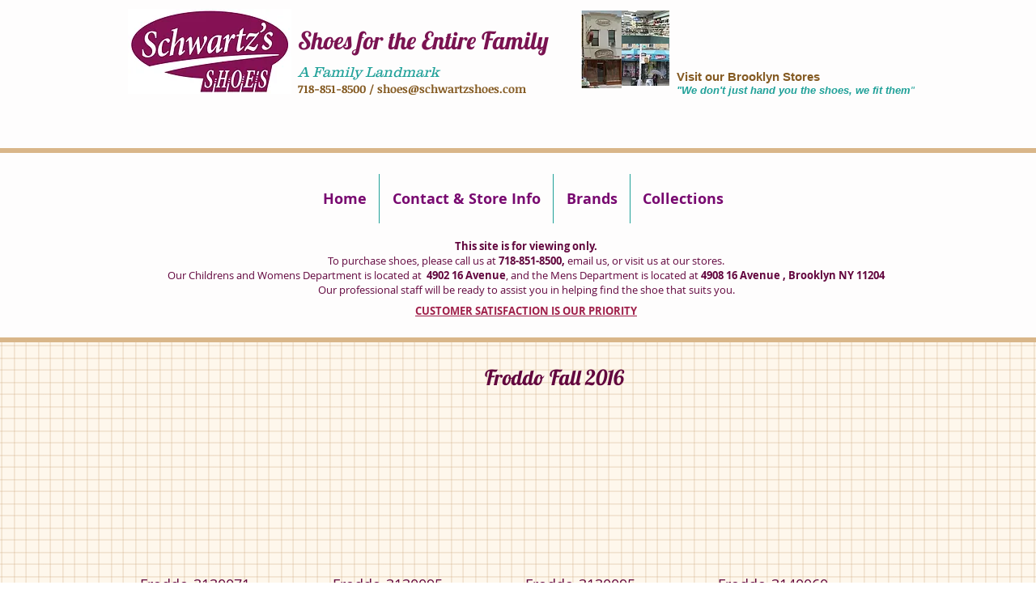

--- FILE ---
content_type: text/html; charset=UTF-8
request_url: https://www.schwartzshoes.com/copy-of-froddo
body_size: 162064
content:
<!DOCTYPE html>
<html lang="en">
<head>
  
  <!-- SEO Tags -->
  <title>Schwartz Shoes | Wizfort</title>
  <meta name="description" content="Wizfort Shoes for Kids"/>
  <link rel="canonical" href="https://www.schwartzshoes.com/copy-of-froddo"/>
  <meta property="og:title" content="Schwartz Shoes | Wizfort"/>
  <meta property="og:description" content="Wizfort Shoes for Kids"/>
  <meta property="og:url" content="https://www.schwartzshoes.com/copy-of-froddo"/>
  <meta property="og:site_name" content="schwartz-shoes"/>
  <meta property="og:type" content="website"/>
  <meta name="keywords" content="11204, boys, brooklyn, children, designer, fashion, girls, ladies, mens, ny, schwartz shoes, shoes, womens"/>
  <meta name="twitter:card" content="summary_large_image"/>
  <meta name="twitter:title" content="Schwartz Shoes | Wizfort"/>
  <meta name="twitter:description" content="Wizfort Shoes for Kids"/>

  
  <meta charset='utf-8'>
  <meta name="viewport" content="width=device-width, initial-scale=1" id="wixDesktopViewport" />
  <meta http-equiv="X-UA-Compatible" content="IE=edge">
  <meta name="generator" content="Wix.com Website Builder"/>

  <link rel="icon" sizes="192x192" href="https://static.wixstatic.com/media/9c297e_1745db7cc51f4405854b68efdcf3739b.jpg/v1/fill/w_192%2Ch_192%2Clg_1%2Cusm_0.66_1.00_0.01/9c297e_1745db7cc51f4405854b68efdcf3739b.jpg" type="image/jpeg"/>
  <link rel="shortcut icon" href="https://static.wixstatic.com/media/9c297e_1745db7cc51f4405854b68efdcf3739b.jpg/v1/fill/w_192%2Ch_192%2Clg_1%2Cusm_0.66_1.00_0.01/9c297e_1745db7cc51f4405854b68efdcf3739b.jpg" type="image/jpeg"/>
  <link rel="apple-touch-icon" href="https://static.wixstatic.com/media/9c297e_1745db7cc51f4405854b68efdcf3739b.jpg/v1/fill/w_180%2Ch_180%2Clg_1%2Cusm_0.66_1.00_0.01/9c297e_1745db7cc51f4405854b68efdcf3739b.jpg" type="image/jpeg"/>

  <!-- Safari Pinned Tab Icon -->
  <!-- <link rel="mask-icon" href="https://static.wixstatic.com/media/9c297e_1745db7cc51f4405854b68efdcf3739b.jpg/v1/fill/w_192%2Ch_192%2Clg_1%2Cusm_0.66_1.00_0.01/9c297e_1745db7cc51f4405854b68efdcf3739b.jpg"> -->

  <!-- Original trials -->
  


  <!-- Segmenter Polyfill -->
  <script>
    if (!window.Intl || !window.Intl.Segmenter) {
      (function() {
        var script = document.createElement('script');
        script.src = 'https://static.parastorage.com/unpkg/@formatjs/intl-segmenter@11.7.10/polyfill.iife.js';
        document.head.appendChild(script);
      })();
    }
  </script>

  <!-- Legacy Polyfills -->
  <script nomodule="" src="https://static.parastorage.com/unpkg/core-js-bundle@3.2.1/minified.js"></script>
  <script nomodule="" src="https://static.parastorage.com/unpkg/focus-within-polyfill@5.0.9/dist/focus-within-polyfill.js"></script>

  <!-- Performance API Polyfills -->
  <script>
  (function () {
    var noop = function noop() {};
    if ("performance" in window === false) {
      window.performance = {};
    }
    window.performance.mark = performance.mark || noop;
    window.performance.measure = performance.measure || noop;
    if ("now" in window.performance === false) {
      var nowOffset = Date.now();
      if (performance.timing && performance.timing.navigationStart) {
        nowOffset = performance.timing.navigationStart;
      }
      window.performance.now = function now() {
        return Date.now() - nowOffset;
      };
    }
  })();
  </script>

  <!-- Globals Definitions -->
  <script>
    (function () {
      var now = Date.now()
      window.initialTimestamps = {
        initialTimestamp: now,
        initialRequestTimestamp: Math.round(performance.timeOrigin ? performance.timeOrigin : now - performance.now())
      }

      window.thunderboltTag = "libs-releases-GA-local"
      window.thunderboltVersion = "1.16803.0"
    })();
  </script>

  <!-- Essential Viewer Model -->
  <script type="application/json" id="wix-essential-viewer-model">{"fleetConfig":{"fleetName":"thunderbolt-seo-renderer","type":"GA","code":0},"mode":{"qa":false,"enableTestApi":false,"debug":false,"ssrIndicator":false,"ssrOnly":false,"siteAssetsFallback":"enable","versionIndicator":false},"componentsLibrariesTopology":[{"artifactId":"editor-elements","namespace":"wixui","url":"https:\/\/static.parastorage.com\/services\/editor-elements\/1.14868.0"},{"artifactId":"editor-elements","namespace":"dsgnsys","url":"https:\/\/static.parastorage.com\/services\/editor-elements\/1.14868.0"}],"siteFeaturesConfigs":{"sessionManager":{"isRunningInDifferentSiteContext":false}},"language":{"userLanguage":"en"},"siteAssets":{"clientTopology":{"mediaRootUrl":"https:\/\/static.wixstatic.com","scriptsUrl":"static.parastorage.com","staticMediaUrl":"https:\/\/static.wixstatic.com\/media","moduleRepoUrl":"https:\/\/static.parastorage.com\/unpkg","fileRepoUrl":"https:\/\/static.parastorage.com\/services","viewerAppsUrl":"https:\/\/viewer-apps.parastorage.com","viewerAssetsUrl":"https:\/\/viewer-assets.parastorage.com","siteAssetsUrl":"https:\/\/siteassets.parastorage.com","pageJsonServerUrls":["https:\/\/pages.parastorage.com","https:\/\/staticorigin.wixstatic.com","https:\/\/www.schwartzshoes.com","https:\/\/fallback.wix.com\/wix-html-editor-pages-webapp\/page"],"pathOfTBModulesInFileRepoForFallback":"wix-thunderbolt\/dist\/"}},"siteFeatures":["accessibility","appMonitoring","assetsLoader","businessLogger","captcha","clickHandlerRegistrar","commonConfig","componentsLoader","componentsRegistry","consentPolicy","cyclicTabbing","domSelectors","dynamicPages","environmentWixCodeSdk","environment","lightbox","locationWixCodeSdk","mpaNavigation","navigationManager","navigationPhases","ooi","pages","panorama","protectedPages","renderer","reporter","routerFetch","router","scrollRestoration","seoWixCodeSdk","seo","sessionManager","siteMembersWixCodeSdk","siteMembers","siteScrollBlocker","siteWixCodeSdk","speculationRules","ssrCache","stores","structureApi","thunderboltInitializer","tpaCommons","translations","usedPlatformApis","warmupData","windowMessageRegistrar","windowWixCodeSdk","wixEmbedsApi","componentsReact","platform"],"site":{"externalBaseUrl":"https:\/\/www.schwartzshoes.com","isSEO":true},"media":{"staticMediaUrl":"https:\/\/static.wixstatic.com\/media","mediaRootUrl":"https:\/\/static.wixstatic.com\/","staticVideoUrl":"https:\/\/video.wixstatic.com\/"},"requestUrl":"https:\/\/www.schwartzshoes.com\/copy-of-froddo","rollout":{"siteAssetsVersionsRollout":false,"isDACRollout":0,"isTBRollout":false},"commonConfig":{"brand":"wix","host":"VIEWER","bsi":"","consentPolicy":{},"consentPolicyHeader":{},"siteRevision":"4","branchId":"e77abe44-f55f-4c18-9113-06f8fa80490f","renderingFlow":"NONE","language":"en","locale":"en-us"},"interactionSampleRatio":0.01,"dynamicModelUrl":"https:\/\/www.schwartzshoes.com\/_api\/v2\/dynamicmodel","accessTokensUrl":"https:\/\/www.schwartzshoes.com\/_api\/v1\/access-tokens","isExcludedFromSecurityExperiments":false,"experiments":{"specs.thunderbolt.hardenFetchAndXHR":true,"specs.thunderbolt.securityExperiments":true}}</script>
  <script>window.viewerModel = JSON.parse(document.getElementById('wix-essential-viewer-model').textContent)</script>

  <script>
    window.commonConfig = viewerModel.commonConfig
  </script>

  
  <!-- BEGIN handleAccessTokens bundle -->

  <script data-url="https://static.parastorage.com/services/wix-thunderbolt/dist/handleAccessTokens.inline.4f2f9a53.bundle.min.js">(()=>{"use strict";function e(e){let{context:o,property:r,value:n,enumerable:i=!0}=e,c=e.get,l=e.set;if(!r||void 0===n&&!c&&!l)return new Error("property and value are required");let a=o||globalThis,s=a?.[r],u={};if(void 0!==n)u.value=n;else{if(c){let e=t(c);e&&(u.get=e)}if(l){let e=t(l);e&&(u.set=e)}}let p={...u,enumerable:i||!1,configurable:!1};void 0!==n&&(p.writable=!1);try{Object.defineProperty(a,r,p)}catch(e){return e instanceof TypeError?s:e}return s}function t(e,t){return"function"==typeof e?e:!0===e?.async&&"function"==typeof e.func?t?async function(t){return e.func(t)}:async function(){return e.func()}:"function"==typeof e?.func?e.func:void 0}try{e({property:"strictDefine",value:e})}catch{}try{e({property:"defineStrictObject",value:r})}catch{}try{e({property:"defineStrictMethod",value:n})}catch{}var o=["toString","toLocaleString","valueOf","constructor","prototype"];function r(t){let{context:n,property:c,propertiesToExclude:l=[],skipPrototype:a=!1,hardenPrototypePropertiesToExclude:s=[]}=t;if(!c)return new Error("property is required");let u=(n||globalThis)[c],p={},f=i(n,c);u&&("object"==typeof u||"function"==typeof u)&&Reflect.ownKeys(u).forEach(t=>{if(!l.includes(t)&&!o.includes(t)){let o=i(u,t);if(o&&(o.writable||o.configurable)){let{value:r,get:n,set:i,enumerable:c=!1}=o,l={};void 0!==r?l.value=r:n?l.get=n:i&&(l.set=i);try{let o=e({context:u,property:t,...l,enumerable:c});p[t]=o}catch(e){if(!(e instanceof TypeError))throw e;try{p[t]=o.value||o.get||o.set}catch{}}}}});let d={originalObject:u,originalProperties:p};if(!a&&void 0!==u?.prototype){let e=r({context:u,property:"prototype",propertiesToExclude:s,skipPrototype:!0});e instanceof Error||(d.originalPrototype=e?.originalObject,d.originalPrototypeProperties=e?.originalProperties)}return e({context:n,property:c,value:u,enumerable:f?.enumerable}),d}function n(t,o){let r=(o||globalThis)[t],n=i(o||globalThis,t);return r&&n&&(n.writable||n.configurable)?(Object.freeze(r),e({context:globalThis,property:t,value:r})):r}function i(e,t){if(e&&t)try{return Reflect.getOwnPropertyDescriptor(e,t)}catch{return}}function c(e){if("string"!=typeof e)return e;try{return decodeURIComponent(e).toLowerCase().trim()}catch{return e.toLowerCase().trim()}}function l(e,t){let o="";if("string"==typeof e)o=e.split("=")[0]?.trim()||"";else{if(!e||"string"!=typeof e.name)return!1;o=e.name}return t.has(c(o)||"")}function a(e,t){let o;return o="string"==typeof e?e.split(";").map(e=>e.trim()).filter(e=>e.length>0):e||[],o.filter(e=>!l(e,t))}var s=null;function u(){return null===s&&(s=typeof Document>"u"?void 0:Object.getOwnPropertyDescriptor(Document.prototype,"cookie")),s}function p(t,o){if(!globalThis?.cookieStore)return;let r=globalThis.cookieStore.get.bind(globalThis.cookieStore),n=globalThis.cookieStore.getAll.bind(globalThis.cookieStore),i=globalThis.cookieStore.set.bind(globalThis.cookieStore),c=globalThis.cookieStore.delete.bind(globalThis.cookieStore);return e({context:globalThis.CookieStore.prototype,property:"get",value:async function(e){return l(("string"==typeof e?e:e.name)||"",t)?null:r.call(this,e)},enumerable:!0}),e({context:globalThis.CookieStore.prototype,property:"getAll",value:async function(){return a(await n.apply(this,Array.from(arguments)),t)},enumerable:!0}),e({context:globalThis.CookieStore.prototype,property:"set",value:async function(){let e=Array.from(arguments);if(!l(1===e.length?e[0].name:e[0],t))return i.apply(this,e);o&&console.warn(o)},enumerable:!0}),e({context:globalThis.CookieStore.prototype,property:"delete",value:async function(){let e=Array.from(arguments);if(!l(1===e.length?e[0].name:e[0],t))return c.apply(this,e)},enumerable:!0}),e({context:globalThis.cookieStore,property:"prototype",value:globalThis.CookieStore.prototype,enumerable:!1}),e({context:globalThis,property:"cookieStore",value:globalThis.cookieStore,enumerable:!0}),{get:r,getAll:n,set:i,delete:c}}var f=["TextEncoder","TextDecoder","XMLHttpRequestEventTarget","EventTarget","URL","JSON","Reflect","Object","Array","Map","Set","WeakMap","WeakSet","Promise","Symbol","Error"],d=["addEventListener","removeEventListener","dispatchEvent","encodeURI","encodeURIComponent","decodeURI","decodeURIComponent"];const y=(e,t)=>{try{const o=t?t.get.call(document):document.cookie;return o.split(";").map(e=>e.trim()).filter(t=>t?.startsWith(e))[0]?.split("=")[1]}catch(e){return""}},g=(e="",t="",o="/")=>`${e}=; ${t?`domain=${t};`:""} max-age=0; path=${o}; expires=Thu, 01 Jan 1970 00:00:01 GMT`;function m(){(function(){if("undefined"!=typeof window){const e=performance.getEntriesByType("navigation")[0];return"back_forward"===(e?.type||"")}return!1})()&&function(){const{counter:e}=function(){const e=b("getItem");if(e){const[t,o]=e.split("-"),r=o?parseInt(o,10):0;if(r>=3){const e=t?Number(t):0;if(Date.now()-e>6e4)return{counter:0}}return{counter:r}}return{counter:0}}();e<3?(!function(e=1){b("setItem",`${Date.now()}-${e}`)}(e+1),window.location.reload()):console.error("ATS: Max reload attempts reached")}()}function b(e,t){try{return sessionStorage[e]("reload",t||"")}catch(e){console.error("ATS: Error calling sessionStorage:",e)}}const h="client-session-bind",v="sec-fetch-unsupported",{experiments:w}=window.viewerModel,T=[h,"client-binding",v,"svSession","smSession","server-session-bind","wixSession2","wixSession3"].map(e=>e.toLowerCase()),{cookie:S}=function(t,o){let r=new Set(t);return e({context:document,property:"cookie",set:{func:e=>function(e,t,o,r){let n=u(),i=c(t.split(";")[0]||"")||"";[...o].every(e=>!i.startsWith(e.toLowerCase()))&&n?.set?n.set.call(e,t):r&&console.warn(r)}(document,e,r,o)},get:{func:()=>function(e,t){let o=u();if(!o?.get)throw new Error("Cookie descriptor or getter not available");return a(o.get.call(e),t).join("; ")}(document,r)},enumerable:!0}),{cookieStore:p(r,o),cookie:u()}}(T),k="tbReady",x="security_overrideGlobals",{experiments:E,siteFeaturesConfigs:C,accessTokensUrl:P}=window.viewerModel,R=P,M={},O=(()=>{const e=y(h,S);if(w["specs.thunderbolt.browserCacheReload"]){y(v,S)||e?b("removeItem"):m()}return(()=>{const e=g(h),t=g(h,location.hostname);S.set.call(document,e),S.set.call(document,t)})(),e})();O&&(M["client-binding"]=O);const D=fetch;addEventListener(k,function e(t){const{logger:o}=t.detail;try{window.tb.init({fetch:D,fetchHeaders:M})}catch(e){const t=new Error("TB003");o.meter(`${x}_${t.message}`,{paramsOverrides:{errorType:x,eventString:t.message}}),window?.viewerModel?.mode.debug&&console.error(e)}finally{removeEventListener(k,e)}}),E["specs.thunderbolt.hardenFetchAndXHR"]||(window.fetchDynamicModel=()=>C.sessionManager.isRunningInDifferentSiteContext?Promise.resolve({}):fetch(R,{credentials:"same-origin",headers:M}).then(function(e){if(!e.ok)throw new Error(`[${e.status}]${e.statusText}`);return e.json()}),window.dynamicModelPromise=window.fetchDynamicModel())})();
//# sourceMappingURL=https://static.parastorage.com/services/wix-thunderbolt/dist/handleAccessTokens.inline.4f2f9a53.bundle.min.js.map</script>

<!-- END handleAccessTokens bundle -->

<!-- BEGIN overrideGlobals bundle -->

<script data-url="https://static.parastorage.com/services/wix-thunderbolt/dist/overrideGlobals.inline.ec13bfcf.bundle.min.js">(()=>{"use strict";function e(e){let{context:r,property:o,value:n,enumerable:i=!0}=e,c=e.get,a=e.set;if(!o||void 0===n&&!c&&!a)return new Error("property and value are required");let l=r||globalThis,u=l?.[o],s={};if(void 0!==n)s.value=n;else{if(c){let e=t(c);e&&(s.get=e)}if(a){let e=t(a);e&&(s.set=e)}}let p={...s,enumerable:i||!1,configurable:!1};void 0!==n&&(p.writable=!1);try{Object.defineProperty(l,o,p)}catch(e){return e instanceof TypeError?u:e}return u}function t(e,t){return"function"==typeof e?e:!0===e?.async&&"function"==typeof e.func?t?async function(t){return e.func(t)}:async function(){return e.func()}:"function"==typeof e?.func?e.func:void 0}try{e({property:"strictDefine",value:e})}catch{}try{e({property:"defineStrictObject",value:o})}catch{}try{e({property:"defineStrictMethod",value:n})}catch{}var r=["toString","toLocaleString","valueOf","constructor","prototype"];function o(t){let{context:n,property:c,propertiesToExclude:a=[],skipPrototype:l=!1,hardenPrototypePropertiesToExclude:u=[]}=t;if(!c)return new Error("property is required");let s=(n||globalThis)[c],p={},f=i(n,c);s&&("object"==typeof s||"function"==typeof s)&&Reflect.ownKeys(s).forEach(t=>{if(!a.includes(t)&&!r.includes(t)){let r=i(s,t);if(r&&(r.writable||r.configurable)){let{value:o,get:n,set:i,enumerable:c=!1}=r,a={};void 0!==o?a.value=o:n?a.get=n:i&&(a.set=i);try{let r=e({context:s,property:t,...a,enumerable:c});p[t]=r}catch(e){if(!(e instanceof TypeError))throw e;try{p[t]=r.value||r.get||r.set}catch{}}}}});let d={originalObject:s,originalProperties:p};if(!l&&void 0!==s?.prototype){let e=o({context:s,property:"prototype",propertiesToExclude:u,skipPrototype:!0});e instanceof Error||(d.originalPrototype=e?.originalObject,d.originalPrototypeProperties=e?.originalProperties)}return e({context:n,property:c,value:s,enumerable:f?.enumerable}),d}function n(t,r){let o=(r||globalThis)[t],n=i(r||globalThis,t);return o&&n&&(n.writable||n.configurable)?(Object.freeze(o),e({context:globalThis,property:t,value:o})):o}function i(e,t){if(e&&t)try{return Reflect.getOwnPropertyDescriptor(e,t)}catch{return}}function c(e){if("string"!=typeof e)return e;try{return decodeURIComponent(e).toLowerCase().trim()}catch{return e.toLowerCase().trim()}}function a(e,t){return e instanceof Headers?e.forEach((r,o)=>{l(o,t)||e.delete(o)}):Object.keys(e).forEach(r=>{l(r,t)||delete e[r]}),e}function l(e,t){return!t.has(c(e)||"")}function u(e,t){let r=!0,o=function(e){let t,r;if(globalThis.Request&&e instanceof Request)t=e.url;else{if("function"!=typeof e?.toString)throw new Error("Unsupported type for url");t=e.toString()}try{return new URL(t).pathname}catch{return r=t.replace(/#.+/gi,"").split("?").shift(),r.startsWith("/")?r:`/${r}`}}(e),n=c(o);return n&&t.some(e=>n.includes(e))&&(r=!1),r}function s(t,r,o){let n=fetch,i=XMLHttpRequest,c=new Set(r);function s(){let e=new i,r=e.open,n=e.setRequestHeader;return e.open=function(){let n=Array.from(arguments),i=n[1];if(n.length<2||u(i,t))return r.apply(e,n);throw new Error(o||`Request not allowed for path ${i}`)},e.setRequestHeader=function(t,r){l(decodeURIComponent(t),c)&&n.call(e,t,r)},e}return e({property:"fetch",value:function(){let e=function(e,t){return globalThis.Request&&e[0]instanceof Request&&e[0]?.headers?a(e[0].headers,t):e[1]?.headers&&a(e[1].headers,t),e}(arguments,c);return u(arguments[0],t)?n.apply(globalThis,Array.from(e)):new Promise((e,t)=>{t(new Error(o||`Request not allowed for path ${arguments[0]}`))})},enumerable:!0}),e({property:"XMLHttpRequest",value:s,enumerable:!0}),Object.keys(i).forEach(e=>{s[e]=i[e]}),{fetch:n,XMLHttpRequest:i}}var p=["TextEncoder","TextDecoder","XMLHttpRequestEventTarget","EventTarget","URL","JSON","Reflect","Object","Array","Map","Set","WeakMap","WeakSet","Promise","Symbol","Error"],f=["addEventListener","removeEventListener","dispatchEvent","encodeURI","encodeURIComponent","decodeURI","decodeURIComponent"];const d=function(){let t=globalThis.open,r=document.open;function o(e,r,o){let n="string"!=typeof e,i=t.call(window,e,r,o);return n||e&&function(e){return e.startsWith("//")&&/(?:[a-z0-9](?:[a-z0-9-]{0,61}[a-z0-9])?\.)+[a-z0-9][a-z0-9-]{0,61}[a-z0-9]/g.test(`${location.protocol}:${e}`)&&(e=`${location.protocol}${e}`),!e.startsWith("http")||new URL(e).hostname===location.hostname}(e)?{}:i}return e({property:"open",value:o,context:globalThis,enumerable:!0}),e({property:"open",value:function(e,t,n){return e?o(e,t,n):r.call(document,e||"",t||"",n||"")},context:document,enumerable:!0}),{open:t,documentOpen:r}},y=function(){let t=document.createElement,r=Element.prototype.setAttribute,o=Element.prototype.setAttributeNS;return e({property:"createElement",context:document,value:function(n,i){let a=t.call(document,n,i);if("iframe"===c(n)){e({property:"srcdoc",context:a,get:()=>"",set:()=>{console.warn("`srcdoc` is not allowed in iframe elements.")}});let t=function(e,t){"srcdoc"!==e.toLowerCase()?r.call(a,e,t):console.warn("`srcdoc` attribute is not allowed to be set.")},n=function(e,t,r){"srcdoc"!==t.toLowerCase()?o.call(a,e,t,r):console.warn("`srcdoc` attribute is not allowed to be set.")};a.setAttribute=t,a.setAttributeNS=n}return a},enumerable:!0}),{createElement:t,setAttribute:r,setAttributeNS:o}},m=["client-binding"],b=["/_api/v1/access-tokens","/_api/v2/dynamicmodel","/_api/one-app-session-web/v3/businesses"],h=function(){let t=setTimeout,r=setInterval;return o("setTimeout",0,globalThis),o("setInterval",0,globalThis),{setTimeout:t,setInterval:r};function o(t,r,o){let n=o||globalThis,i=n[t];if(!i||"function"!=typeof i)throw new Error(`Function ${t} not found or is not a function`);e({property:t,value:function(){let e=Array.from(arguments);if("string"!=typeof e[r])return i.apply(n,e);console.warn(`Calling ${t} with a String Argument at index ${r} is not allowed`)},context:o,enumerable:!0})}},v=function(){if(navigator&&"serviceWorker"in navigator){let t=navigator.serviceWorker.register;return e({context:navigator.serviceWorker,property:"register",value:function(){console.log("Service worker registration is not allowed")},enumerable:!0}),{register:t}}return{}};performance.mark("overrideGlobals started");const{isExcludedFromSecurityExperiments:g,experiments:w}=window.viewerModel,E=!g&&w["specs.thunderbolt.securityExperiments"];try{d(),E&&y(),w["specs.thunderbolt.hardenFetchAndXHR"]&&E&&s(b,m),v(),(e=>{let t=[],r=[];r=r.concat(["TextEncoder","TextDecoder"]),e&&(r=r.concat(["XMLHttpRequestEventTarget","EventTarget"])),r=r.concat(["URL","JSON"]),e&&(t=t.concat(["addEventListener","removeEventListener"])),t=t.concat(["encodeURI","encodeURIComponent","decodeURI","decodeURIComponent"]),r=r.concat(["String","Number"]),e&&r.push("Object"),r=r.concat(["Reflect"]),t.forEach(e=>{n(e),["addEventListener","removeEventListener"].includes(e)&&n(e,document)}),r.forEach(e=>{o({property:e})})})(E),E&&h()}catch(e){window?.viewerModel?.mode.debug&&console.error(e);const t=new Error("TB006");window.fedops?.reportError(t,"security_overrideGlobals"),window.Sentry?window.Sentry.captureException(t):globalThis.defineStrictProperty("sentryBuffer",[t],window,!1)}performance.mark("overrideGlobals ended")})();
//# sourceMappingURL=https://static.parastorage.com/services/wix-thunderbolt/dist/overrideGlobals.inline.ec13bfcf.bundle.min.js.map</script>

<!-- END overrideGlobals bundle -->


  
  <script>
    window.commonConfig = viewerModel.commonConfig

	
  </script>

  <!-- Initial CSS -->
  <style data-url="https://static.parastorage.com/services/wix-thunderbolt/dist/main.347af09f.min.css">@keyframes slide-horizontal-new{0%{transform:translateX(100%)}}@keyframes slide-horizontal-old{80%{opacity:1}to{opacity:0;transform:translateX(-100%)}}@keyframes slide-vertical-new{0%{transform:translateY(-100%)}}@keyframes slide-vertical-old{80%{opacity:1}to{opacity:0;transform:translateY(100%)}}@keyframes out-in-new{0%{opacity:0}}@keyframes out-in-old{to{opacity:0}}:root:active-view-transition{view-transition-name:none}::view-transition{pointer-events:none}:root:active-view-transition::view-transition-new(page-group),:root:active-view-transition::view-transition-old(page-group){animation-duration:.6s;cursor:wait;pointer-events:all}:root:active-view-transition-type(SlideHorizontal)::view-transition-old(page-group){animation:slide-horizontal-old .6s cubic-bezier(.83,0,.17,1) forwards;mix-blend-mode:normal}:root:active-view-transition-type(SlideHorizontal)::view-transition-new(page-group){animation:slide-horizontal-new .6s cubic-bezier(.83,0,.17,1) backwards;mix-blend-mode:normal}:root:active-view-transition-type(SlideVertical)::view-transition-old(page-group){animation:slide-vertical-old .6s cubic-bezier(.83,0,.17,1) forwards;mix-blend-mode:normal}:root:active-view-transition-type(SlideVertical)::view-transition-new(page-group){animation:slide-vertical-new .6s cubic-bezier(.83,0,.17,1) backwards;mix-blend-mode:normal}:root:active-view-transition-type(OutIn)::view-transition-old(page-group){animation:out-in-old .35s cubic-bezier(.22,1,.36,1) forwards}:root:active-view-transition-type(OutIn)::view-transition-new(page-group){animation:out-in-new .35s cubic-bezier(.64,0,.78,0) .35s backwards}@media(prefers-reduced-motion:reduce){::view-transition-group(*),::view-transition-new(*),::view-transition-old(*){animation:none!important}}body,html{background:transparent;border:0;margin:0;outline:0;padding:0;vertical-align:baseline}body{--scrollbar-width:0px;font-family:Arial,Helvetica,sans-serif;font-size:10px}body,html{height:100%}body{overflow-x:auto;overflow-y:scroll}body:not(.responsive) #site-root{min-width:var(--site-width);width:100%}body:not([data-js-loaded]) [data-hide-prejs]{visibility:hidden}interact-element{display:contents}#SITE_CONTAINER{position:relative}:root{--one-unit:1vw;--section-max-width:9999px;--spx-stopper-max:9999px;--spx-stopper-min:0px;--browser-zoom:1}@supports(-webkit-appearance:none) and (stroke-color:transparent){:root{--safari-sticky-fix:opacity;--experimental-safari-sticky-fix:translateZ(0)}}@supports(container-type:inline-size){:root{--one-unit:1cqw}}[id^=oldHoverBox-]{mix-blend-mode:plus-lighter;transition:opacity .5s ease,visibility .5s ease}[data-mesh-id$=inlineContent-gridContainer]:has(>[id^=oldHoverBox-]){isolation:isolate}</style>
<style data-url="https://static.parastorage.com/services/wix-thunderbolt/dist/main.renderer.25146d00.min.css">a,abbr,acronym,address,applet,b,big,blockquote,button,caption,center,cite,code,dd,del,dfn,div,dl,dt,em,fieldset,font,footer,form,h1,h2,h3,h4,h5,h6,header,i,iframe,img,ins,kbd,label,legend,li,nav,object,ol,p,pre,q,s,samp,section,small,span,strike,strong,sub,sup,table,tbody,td,tfoot,th,thead,title,tr,tt,u,ul,var{background:transparent;border:0;margin:0;outline:0;padding:0;vertical-align:baseline}input,select,textarea{box-sizing:border-box;font-family:Helvetica,Arial,sans-serif}ol,ul{list-style:none}blockquote,q{quotes:none}ins{text-decoration:none}del{text-decoration:line-through}table{border-collapse:collapse;border-spacing:0}a{cursor:pointer;text-decoration:none}.testStyles{overflow-y:hidden}.reset-button{-webkit-appearance:none;background:none;border:0;color:inherit;font:inherit;line-height:normal;outline:0;overflow:visible;padding:0;-webkit-user-select:none;-moz-user-select:none;-ms-user-select:none}:focus{outline:none}body.device-mobile-optimized:not(.disable-site-overflow){overflow-x:hidden;overflow-y:scroll}body.device-mobile-optimized:not(.responsive) #SITE_CONTAINER{margin-left:auto;margin-right:auto;overflow-x:visible;position:relative;width:320px}body.device-mobile-optimized:not(.responsive):not(.blockSiteScrolling) #SITE_CONTAINER{margin-top:0}body.device-mobile-optimized>*{max-width:100%!important}body.device-mobile-optimized #site-root{overflow-x:hidden;overflow-y:hidden}@supports(overflow:clip){body.device-mobile-optimized #site-root{overflow-x:clip;overflow-y:clip}}body.device-mobile-non-optimized #SITE_CONTAINER #site-root{overflow-x:clip;overflow-y:clip}body.device-mobile-non-optimized.fullScreenMode{background-color:#5f6360}body.device-mobile-non-optimized.fullScreenMode #MOBILE_ACTIONS_MENU,body.device-mobile-non-optimized.fullScreenMode #SITE_BACKGROUND,body.device-mobile-non-optimized.fullScreenMode #site-root,body.fullScreenMode #WIX_ADS{visibility:hidden}body.fullScreenMode{overflow-x:hidden!important;overflow-y:hidden!important}body.fullScreenMode.device-mobile-optimized #TINY_MENU{opacity:0;pointer-events:none}body.fullScreenMode-scrollable.device-mobile-optimized{overflow-x:hidden!important;overflow-y:auto!important}body.fullScreenMode-scrollable.device-mobile-optimized #masterPage,body.fullScreenMode-scrollable.device-mobile-optimized #site-root{overflow-x:hidden!important;overflow-y:hidden!important}body.fullScreenMode-scrollable.device-mobile-optimized #SITE_BACKGROUND,body.fullScreenMode-scrollable.device-mobile-optimized #masterPage{height:auto!important}body.fullScreenMode-scrollable.device-mobile-optimized #masterPage.mesh-layout{height:0!important}body.blockSiteScrolling,body.siteScrollingBlocked{position:fixed;width:100%}body.siteScrollingBlockedIOSFix{overflow:hidden!important}body.blockSiteScrolling #SITE_CONTAINER{margin-top:calc(var(--blocked-site-scroll-margin-top)*-1)}#site-root{margin:0 auto;min-height:100%;position:relative;top:var(--wix-ads-height)}#site-root img:not([src]){visibility:hidden}#site-root svg img:not([src]){visibility:visible}.auto-generated-link{color:inherit}#SCROLL_TO_BOTTOM,#SCROLL_TO_TOP{height:0}.has-click-trigger{cursor:pointer}.fullScreenOverlay{bottom:0;display:flex;justify-content:center;left:0;overflow-y:hidden;position:fixed;right:0;top:-60px;z-index:1005}.fullScreenOverlay>.fullScreenOverlayContent{bottom:0;left:0;margin:0 auto;overflow:hidden;position:absolute;right:0;top:60px;transform:translateZ(0)}[data-mesh-id$=centeredContent],[data-mesh-id$=form],[data-mesh-id$=inlineContent]{pointer-events:none;position:relative}[data-mesh-id$=-gridWrapper],[data-mesh-id$=-rotated-wrapper]{pointer-events:none}[data-mesh-id$=-gridContainer]>*,[data-mesh-id$=-rotated-wrapper]>*,[data-mesh-id$=inlineContent]>:not([data-mesh-id$=-gridContainer]){pointer-events:auto}.device-mobile-optimized #masterPage.mesh-layout #SOSP_CONTAINER_CUSTOM_ID{grid-area:2/1/3/2;-ms-grid-row:2;position:relative}#masterPage.mesh-layout{-ms-grid-rows:max-content max-content min-content max-content;-ms-grid-columns:100%;align-items:start;display:-ms-grid;display:grid;grid-template-columns:100%;grid-template-rows:max-content max-content min-content max-content;justify-content:stretch}#masterPage.mesh-layout #PAGES_CONTAINER,#masterPage.mesh-layout #SITE_FOOTER-placeholder,#masterPage.mesh-layout #SITE_FOOTER_WRAPPER,#masterPage.mesh-layout #SITE_HEADER-placeholder,#masterPage.mesh-layout #SITE_HEADER_WRAPPER,#masterPage.mesh-layout #SOSP_CONTAINER_CUSTOM_ID[data-state~=mobileView],#masterPage.mesh-layout #soapAfterPagesContainer,#masterPage.mesh-layout #soapBeforePagesContainer{-ms-grid-row-align:start;-ms-grid-column-align:start;-ms-grid-column:1}#masterPage.mesh-layout #SITE_HEADER-placeholder,#masterPage.mesh-layout #SITE_HEADER_WRAPPER{grid-area:1/1/2/2;-ms-grid-row:1}#masterPage.mesh-layout #PAGES_CONTAINER,#masterPage.mesh-layout #soapAfterPagesContainer,#masterPage.mesh-layout #soapBeforePagesContainer{grid-area:3/1/4/2;-ms-grid-row:3}#masterPage.mesh-layout #soapAfterPagesContainer,#masterPage.mesh-layout #soapBeforePagesContainer{width:100%}#masterPage.mesh-layout #PAGES_CONTAINER{align-self:stretch}#masterPage.mesh-layout main#PAGES_CONTAINER{display:block}#masterPage.mesh-layout #SITE_FOOTER-placeholder,#masterPage.mesh-layout #SITE_FOOTER_WRAPPER{grid-area:4/1/5/2;-ms-grid-row:4}#masterPage.mesh-layout #SITE_PAGES,#masterPage.mesh-layout [data-mesh-id=PAGES_CONTAINERcenteredContent],#masterPage.mesh-layout [data-mesh-id=PAGES_CONTAINERinlineContent]{height:100%}#masterPage.mesh-layout.desktop>*{width:100%}#masterPage.mesh-layout #PAGES_CONTAINER,#masterPage.mesh-layout #SITE_FOOTER,#masterPage.mesh-layout #SITE_FOOTER_WRAPPER,#masterPage.mesh-layout #SITE_HEADER,#masterPage.mesh-layout #SITE_HEADER_WRAPPER,#masterPage.mesh-layout #SITE_PAGES,#masterPage.mesh-layout #masterPageinlineContent{position:relative}#masterPage.mesh-layout #SITE_HEADER{grid-area:1/1/2/2}#masterPage.mesh-layout #SITE_FOOTER{grid-area:4/1/5/2}#masterPage.mesh-layout.overflow-x-clip #SITE_FOOTER,#masterPage.mesh-layout.overflow-x-clip #SITE_HEADER{overflow-x:clip}[data-z-counter]{z-index:0}[data-z-counter="0"]{z-index:auto}.wixSiteProperties{-webkit-font-smoothing:antialiased;-moz-osx-font-smoothing:grayscale}:root{--wst-button-color-fill-primary:rgb(var(--color_48));--wst-button-color-border-primary:rgb(var(--color_49));--wst-button-color-text-primary:rgb(var(--color_50));--wst-button-color-fill-primary-hover:rgb(var(--color_51));--wst-button-color-border-primary-hover:rgb(var(--color_52));--wst-button-color-text-primary-hover:rgb(var(--color_53));--wst-button-color-fill-primary-disabled:rgb(var(--color_54));--wst-button-color-border-primary-disabled:rgb(var(--color_55));--wst-button-color-text-primary-disabled:rgb(var(--color_56));--wst-button-color-fill-secondary:rgb(var(--color_57));--wst-button-color-border-secondary:rgb(var(--color_58));--wst-button-color-text-secondary:rgb(var(--color_59));--wst-button-color-fill-secondary-hover:rgb(var(--color_60));--wst-button-color-border-secondary-hover:rgb(var(--color_61));--wst-button-color-text-secondary-hover:rgb(var(--color_62));--wst-button-color-fill-secondary-disabled:rgb(var(--color_63));--wst-button-color-border-secondary-disabled:rgb(var(--color_64));--wst-button-color-text-secondary-disabled:rgb(var(--color_65));--wst-color-fill-base-1:rgb(var(--color_36));--wst-color-fill-base-2:rgb(var(--color_37));--wst-color-fill-base-shade-1:rgb(var(--color_38));--wst-color-fill-base-shade-2:rgb(var(--color_39));--wst-color-fill-base-shade-3:rgb(var(--color_40));--wst-color-fill-accent-1:rgb(var(--color_41));--wst-color-fill-accent-2:rgb(var(--color_42));--wst-color-fill-accent-3:rgb(var(--color_43));--wst-color-fill-accent-4:rgb(var(--color_44));--wst-color-fill-background-primary:rgb(var(--color_11));--wst-color-fill-background-secondary:rgb(var(--color_12));--wst-color-text-primary:rgb(var(--color_15));--wst-color-text-secondary:rgb(var(--color_14));--wst-color-action:rgb(var(--color_18));--wst-color-disabled:rgb(var(--color_39));--wst-color-title:rgb(var(--color_45));--wst-color-subtitle:rgb(var(--color_46));--wst-color-line:rgb(var(--color_47));--wst-font-style-h2:var(--font_2);--wst-font-style-h3:var(--font_3);--wst-font-style-h4:var(--font_4);--wst-font-style-h5:var(--font_5);--wst-font-style-h6:var(--font_6);--wst-font-style-body-large:var(--font_7);--wst-font-style-body-medium:var(--font_8);--wst-font-style-body-small:var(--font_9);--wst-font-style-body-x-small:var(--font_10);--wst-color-custom-1:rgb(var(--color_13));--wst-color-custom-2:rgb(var(--color_16));--wst-color-custom-3:rgb(var(--color_17));--wst-color-custom-4:rgb(var(--color_19));--wst-color-custom-5:rgb(var(--color_20));--wst-color-custom-6:rgb(var(--color_21));--wst-color-custom-7:rgb(var(--color_22));--wst-color-custom-8:rgb(var(--color_23));--wst-color-custom-9:rgb(var(--color_24));--wst-color-custom-10:rgb(var(--color_25));--wst-color-custom-11:rgb(var(--color_26));--wst-color-custom-12:rgb(var(--color_27));--wst-color-custom-13:rgb(var(--color_28));--wst-color-custom-14:rgb(var(--color_29));--wst-color-custom-15:rgb(var(--color_30));--wst-color-custom-16:rgb(var(--color_31));--wst-color-custom-17:rgb(var(--color_32));--wst-color-custom-18:rgb(var(--color_33));--wst-color-custom-19:rgb(var(--color_34));--wst-color-custom-20:rgb(var(--color_35))}.wix-presets-wrapper{display:contents}</style>

  <meta name="format-detection" content="telephone=no">
  <meta name="skype_toolbar" content="skype_toolbar_parser_compatible">
  
  

  

  

  <!-- head performance data start -->
  
  <!-- head performance data end -->
  

    


    
<style data-href="https://static.parastorage.com/services/editor-elements-library/dist/thunderbolt/rb_wixui.thunderbolt[MatrixGallery_MatrixGalleryTextBelowSkin].e1973c97.min.css">.n5zQUi:not(.NqzoHa) .Zuutg6{bottom:0;left:0;position:absolute;right:0;top:0}.n5zQUi .WhutvJ{cursor:pointer}.n5zQUi .GyXiBq{white-space:pre-line}.n5zQUi .GyXiBq,.n5zQUi .bSEybf{overflow:hidden;text-align:var(--text-align);text-overflow:ellipsis}.n5zQUi ._am2EH{bottom:0;display:flex;flex-direction:column;left:0;position:absolute;right:0;top:0}.n5zQUi ._am2EH .CuKe0v{flex-grow:1;margin-bottom:5px;position:relative}.n5zQUi ._am2EH .tBJzYa{height:75px;position:relative}.n5zQUi ._am2EH{color:rgb(var(--txt,var(--color_15,color_15)));overflow:hidden;text-decoration:underline;white-space:nowrap}.n5zQUi .Zuutg6{border-radius:var(--rd,0);box-shadow:var(--shd,0 1px 4px rgba(0,0,0,.6))}.n5zQUi .ueGBvQ{background:rgba(var(--brd,var(--color_15,color_15)),var(--alpha-brd,1));border:solid var(--brw,0) rgba(var(--brd,var(--color_15,color_15)),var(--alpha-brd,1));border-radius:var(--rd,0)}.n5zQUi .ueGBvQ,.n5zQUi .ueGBvQ:before{bottom:0;left:0;position:absolute;right:0;top:0}.n5zQUi .ueGBvQ:before{background:rgba(var(--bgh,var(--color_17,color_17)),var(--alpha-bgh,1));content:"";opacity:0;padding:10px;transition:var(--trans,opacity .4s ease 0s)}.n5zQUi .b8HqzA,.n5zQUi .ueGBvQ:before{border-radius:var(--rd,0)}.n5zQUi .bSEybf{bottom:40px;color:rgb(var(--ttl,var(--color_15,color_15)));font:var(--fntt,var(--font_6));height:auto;white-space:nowrap}.n5zQUi .GyXiBq,.n5zQUi .bSEybf{left:0;overflow:hidden;position:absolute;right:0}.n5zQUi .GyXiBq{bottom:20px;color:rgb(var(--txt,var(--color_15,color_15)));font:var(--fntds,var(--font_8));height:1.2em}:host(.device-mobile-optimized) .n5zQUi .CuKe0v,body.device-mobile-optimized .n5zQUi .CuKe0v{margin-bottom:-35px}:host(.device-mobile-optimized) .n5zQUi .bSEybf,body.device-mobile-optimized .n5zQUi .bSEybf{bottom:10px}:host(.device-mobile-optimized) .n5zQUi .GyXiBq,body.device-mobile-optimized .n5zQUi .GyXiBq{display:none}.n5zQUi:hover .ueGBvQ:before{opacity:1}.n5zQUi ._am2EH:focus-within .ueGBvQ:before{opacity:1}.OH99EZ{align-items:center;display:grid;justify-items:center;visibility:hidden}.OH99EZ>div:first-child{position:absolute}.OH99EZ img[src=""]{visibility:hidden}.Tj01hh,.jhxvbR{display:block;height:100%;width:100%}.jhxvbR img{max-width:var(--wix-img-max-width,100%)}.jhxvbR[data-animate-blur] img{filter:blur(9px);transition:filter .8s ease-in}.jhxvbR[data-animate-blur] img[data-load-done]{filter:none}.EmO0WC{z-index:0}.EmO0WC .DQdd7L{--px-spacing:var(--spacing) + 1 /var(--number-of-columns) * var(--spacing);--pct-width:1/var(--number-of-columns) * 100%;display:flex;flex-wrap:wrap;margin-bottom:calc(var(--spacing)*-1);position:relative}.EmO0WC .DQdd7L .FF3KTB{height:var(--row-height);margin-bottom:var(--spacing);margin-right:var(--spacing);position:relative;width:calc(var(--pct-width) - var(--px-spacing))}.EmO0WC .DQdd7L.B7kxqR .FF3KTB:nth-child(5n),.EmO0WC .DQdd7L.I5xC1c .FF3KTB:nth-child(6n),.EmO0WC .DQdd7L.JZhOJ9 .FF3KTB:nth-child(8n),.EmO0WC .DQdd7L.O2tXQs .FF3KTB:nth-child(4n),.EmO0WC .DQdd7L.OIm88I .FF3KTB:nth-child(2n),.EmO0WC .DQdd7L.TBzSPJ .FF3KTB:nth-child(3n),.EmO0WC .DQdd7L.bA_qmE .FF3KTB:nth-child(10n),.EmO0WC .DQdd7L.bySK1D .FF3KTB:nth-child(1n),.EmO0WC .DQdd7L.pkbujx .FF3KTB:nth-child(9n),.EmO0WC .DQdd7L.vp9M0A .FF3KTB:nth-child(7n){margin-right:0}.EmO0WC .PVnRXz{height:var(--show-more-container-height);pointer-events:none;position:relative}.EmO0WC .PVnRXz .D3jXwl{cursor:pointer;pointer-events:auto}.EmO0WC .PVnRXz{text-align:center}.EmO0WC .D3jXwl{color:rgb(var(--txt,var(--color_15,color_15)));display:inline-block;font:var(--fntds,var(--font_8));height:32px;margin-top:1px;padding:0 10px;text-decoration:underline}</style>
<style data-href="https://static.parastorage.com/services/editor-elements-library/dist/thunderbolt/rb_wixui.thunderbolt_bootstrap-classic.72e6a2a3.min.css">.PlZyDq{touch-action:manipulation}.uDW_Qe{align-items:center;box-sizing:border-box;display:flex;justify-content:var(--label-align);min-width:100%;text-align:initial;width:-moz-max-content;width:max-content}.uDW_Qe:before{max-width:var(--margin-start,0)}.uDW_Qe:after,.uDW_Qe:before{align-self:stretch;content:"";flex-grow:1}.uDW_Qe:after{max-width:var(--margin-end,0)}.FubTgk{height:100%}.FubTgk .uDW_Qe{border-radius:var(--corvid-border-radius,var(--rd,0));bottom:0;box-shadow:var(--shd,0 1px 4px rgba(0,0,0,.6));left:0;position:absolute;right:0;top:0;transition:var(--trans1,border-color .4s ease 0s,background-color .4s ease 0s)}.FubTgk .uDW_Qe:link,.FubTgk .uDW_Qe:visited{border-color:transparent}.FubTgk .l7_2fn{color:var(--corvid-color,rgb(var(--txt,var(--color_15,color_15))));font:var(--fnt,var(--font_5));margin:0;position:relative;transition:var(--trans2,color .4s ease 0s);white-space:nowrap}.FubTgk[aria-disabled=false] .uDW_Qe{background-color:var(--corvid-background-color,rgba(var(--bg,var(--color_17,color_17)),var(--alpha-bg,1)));border:solid var(--corvid-border-color,rgba(var(--brd,var(--color_15,color_15)),var(--alpha-brd,1))) var(--corvid-border-width,var(--brw,0));cursor:pointer!important}:host(.device-mobile-optimized) .FubTgk[aria-disabled=false]:active .uDW_Qe,body.device-mobile-optimized .FubTgk[aria-disabled=false]:active .uDW_Qe{background-color:var(--corvid-hover-background-color,rgba(var(--bgh,var(--color_18,color_18)),var(--alpha-bgh,1)));border-color:var(--corvid-hover-border-color,rgba(var(--brdh,var(--color_15,color_15)),var(--alpha-brdh,1)))}:host(.device-mobile-optimized) .FubTgk[aria-disabled=false]:active .l7_2fn,body.device-mobile-optimized .FubTgk[aria-disabled=false]:active .l7_2fn{color:var(--corvid-hover-color,rgb(var(--txth,var(--color_15,color_15))))}:host(:not(.device-mobile-optimized)) .FubTgk[aria-disabled=false]:hover .uDW_Qe,body:not(.device-mobile-optimized) .FubTgk[aria-disabled=false]:hover .uDW_Qe{background-color:var(--corvid-hover-background-color,rgba(var(--bgh,var(--color_18,color_18)),var(--alpha-bgh,1)));border-color:var(--corvid-hover-border-color,rgba(var(--brdh,var(--color_15,color_15)),var(--alpha-brdh,1)))}:host(:not(.device-mobile-optimized)) .FubTgk[aria-disabled=false]:hover .l7_2fn,body:not(.device-mobile-optimized) .FubTgk[aria-disabled=false]:hover .l7_2fn{color:var(--corvid-hover-color,rgb(var(--txth,var(--color_15,color_15))))}.FubTgk[aria-disabled=true] .uDW_Qe{background-color:var(--corvid-disabled-background-color,rgba(var(--bgd,204,204,204),var(--alpha-bgd,1)));border-color:var(--corvid-disabled-border-color,rgba(var(--brdd,204,204,204),var(--alpha-brdd,1)));border-style:solid;border-width:var(--corvid-border-width,var(--brw,0))}.FubTgk[aria-disabled=true] .l7_2fn{color:var(--corvid-disabled-color,rgb(var(--txtd,255,255,255)))}.uUxqWY{align-items:center;box-sizing:border-box;display:flex;justify-content:var(--label-align);min-width:100%;text-align:initial;width:-moz-max-content;width:max-content}.uUxqWY:before{max-width:var(--margin-start,0)}.uUxqWY:after,.uUxqWY:before{align-self:stretch;content:"";flex-grow:1}.uUxqWY:after{max-width:var(--margin-end,0)}.Vq4wYb[aria-disabled=false] .uUxqWY{cursor:pointer}:host(.device-mobile-optimized) .Vq4wYb[aria-disabled=false]:active .wJVzSK,body.device-mobile-optimized .Vq4wYb[aria-disabled=false]:active .wJVzSK{color:var(--corvid-hover-color,rgb(var(--txth,var(--color_15,color_15))));transition:var(--trans,color .4s ease 0s)}:host(:not(.device-mobile-optimized)) .Vq4wYb[aria-disabled=false]:hover .wJVzSK,body:not(.device-mobile-optimized) .Vq4wYb[aria-disabled=false]:hover .wJVzSK{color:var(--corvid-hover-color,rgb(var(--txth,var(--color_15,color_15))));transition:var(--trans,color .4s ease 0s)}.Vq4wYb .uUxqWY{bottom:0;left:0;position:absolute;right:0;top:0}.Vq4wYb .wJVzSK{color:var(--corvid-color,rgb(var(--txt,var(--color_15,color_15))));font:var(--fnt,var(--font_5));transition:var(--trans,color .4s ease 0s);white-space:nowrap}.Vq4wYb[aria-disabled=true] .wJVzSK{color:var(--corvid-disabled-color,rgb(var(--txtd,255,255,255)))}:host(:not(.device-mobile-optimized)) .CohWsy,body:not(.device-mobile-optimized) .CohWsy{display:flex}:host(:not(.device-mobile-optimized)) .V5AUxf,body:not(.device-mobile-optimized) .V5AUxf{-moz-column-gap:var(--margin);column-gap:var(--margin);direction:var(--direction);display:flex;margin:0 auto;position:relative;width:calc(100% - var(--padding)*2)}:host(:not(.device-mobile-optimized)) .V5AUxf>*,body:not(.device-mobile-optimized) .V5AUxf>*{direction:ltr;flex:var(--column-flex) 1 0%;left:0;margin-bottom:var(--padding);margin-top:var(--padding);min-width:0;position:relative;top:0}:host(.device-mobile-optimized) .V5AUxf,body.device-mobile-optimized .V5AUxf{display:block;padding-bottom:var(--padding-y);padding-left:var(--padding-x,0);padding-right:var(--padding-x,0);padding-top:var(--padding-y);position:relative}:host(.device-mobile-optimized) .V5AUxf>*,body.device-mobile-optimized .V5AUxf>*{margin-bottom:var(--margin);position:relative}:host(.device-mobile-optimized) .V5AUxf>:first-child,body.device-mobile-optimized .V5AUxf>:first-child{margin-top:var(--firstChildMarginTop,0)}:host(.device-mobile-optimized) .V5AUxf>:last-child,body.device-mobile-optimized .V5AUxf>:last-child{margin-bottom:var(--lastChildMarginBottom)}.LIhNy3{backface-visibility:hidden}.jhxvbR,.mtrorN{display:block;height:100%;width:100%}.jhxvbR img{max-width:var(--wix-img-max-width,100%)}.jhxvbR[data-animate-blur] img{filter:blur(9px);transition:filter .8s ease-in}.jhxvbR[data-animate-blur] img[data-load-done]{filter:none}.if7Vw2{height:100%;left:0;-webkit-mask-image:var(--mask-image,none);mask-image:var(--mask-image,none);-webkit-mask-position:var(--mask-position,0);mask-position:var(--mask-position,0);-webkit-mask-repeat:var(--mask-repeat,no-repeat);mask-repeat:var(--mask-repeat,no-repeat);-webkit-mask-size:var(--mask-size,100%);mask-size:var(--mask-size,100%);overflow:hidden;pointer-events:var(--fill-layer-background-media-pointer-events);position:absolute;top:0;width:100%}.if7Vw2.f0uTJH{clip:rect(0,auto,auto,0)}.if7Vw2 .i1tH8h{height:100%;position:absolute;top:0;width:100%}.if7Vw2 .DXi4PB{height:var(--fill-layer-image-height,100%);opacity:var(--fill-layer-image-opacity)}.if7Vw2 .DXi4PB img{height:100%;width:100%}@supports(-webkit-hyphens:none){.if7Vw2.f0uTJH{clip:auto;-webkit-clip-path:inset(0)}}.wG8dni{height:100%}.tcElKx{background-color:var(--bg-overlay-color);background-image:var(--bg-gradient);transition:var(--inherit-transition)}.ImALHf,.Ybjs9b{opacity:var(--fill-layer-video-opacity)}.UWmm3w{bottom:var(--media-padding-bottom);height:var(--media-padding-height);position:absolute;top:var(--media-padding-top);width:100%}.Yjj1af{transform:scale(var(--scale,1));transition:var(--transform-duration,transform 0s)}.ImALHf{height:100%;position:relative;width:100%}.KCM6zk{opacity:var(--fill-layer-video-opacity,var(--fill-layer-image-opacity,1))}.KCM6zk .DXi4PB,.KCM6zk .ImALHf,.KCM6zk .Ybjs9b{opacity:1}._uqPqy{clip-path:var(--fill-layer-clip)}._uqPqy,.eKyYhK{position:absolute;top:0}._uqPqy,.eKyYhK,.x0mqQS img{height:100%;width:100%}.pnCr6P{opacity:0}.blf7sp,.pnCr6P{position:absolute;top:0}.blf7sp{height:0;left:0;overflow:hidden;width:0}.rWP3Gv{left:0;pointer-events:var(--fill-layer-background-media-pointer-events);position:var(--fill-layer-background-media-position)}.Tr4n3d,.rWP3Gv,.wRqk6s{height:100%;top:0;width:100%}.wRqk6s{position:absolute}.Tr4n3d{background-color:var(--fill-layer-background-overlay-color);opacity:var(--fill-layer-background-overlay-blend-opacity-fallback,1);position:var(--fill-layer-background-overlay-position);transform:var(--fill-layer-background-overlay-transform)}@supports(mix-blend-mode:overlay){.Tr4n3d{mix-blend-mode:var(--fill-layer-background-overlay-blend-mode);opacity:var(--fill-layer-background-overlay-blend-opacity,1)}}.VXAmO2{--divider-pin-height__:min(1,calc(var(--divider-layers-pin-factor__) + 1));--divider-pin-layer-height__:var( --divider-layers-pin-factor__ );--divider-pin-border__:min(1,calc(var(--divider-layers-pin-factor__) / -1 + 1));height:calc(var(--divider-height__) + var(--divider-pin-height__)*var(--divider-layers-size__)*var(--divider-layers-y__))}.VXAmO2,.VXAmO2 .dy3w_9{left:0;position:absolute;width:100%}.VXAmO2 .dy3w_9{--divider-layer-i__:var(--divider-layer-i,0);background-position:left calc(50% + var(--divider-offset-x__) + var(--divider-layers-x__)*var(--divider-layer-i__)) bottom;background-repeat:repeat-x;border-bottom-style:solid;border-bottom-width:calc(var(--divider-pin-border__)*var(--divider-layer-i__)*var(--divider-layers-y__));height:calc(var(--divider-height__) + var(--divider-pin-layer-height__)*var(--divider-layer-i__)*var(--divider-layers-y__));opacity:calc(1 - var(--divider-layer-i__)/(var(--divider-layer-i__) + 1))}.UORcXs{--divider-height__:var(--divider-top-height,auto);--divider-offset-x__:var(--divider-top-offset-x,0px);--divider-layers-size__:var(--divider-top-layers-size,0);--divider-layers-y__:var(--divider-top-layers-y,0px);--divider-layers-x__:var(--divider-top-layers-x,0px);--divider-layers-pin-factor__:var(--divider-top-layers-pin-factor,0);border-top:var(--divider-top-padding,0) solid var(--divider-top-color,currentColor);opacity:var(--divider-top-opacity,1);top:0;transform:var(--divider-top-flip,scaleY(-1))}.UORcXs .dy3w_9{background-image:var(--divider-top-image,none);background-size:var(--divider-top-size,contain);border-color:var(--divider-top-color,currentColor);bottom:0;filter:var(--divider-top-filter,none)}.UORcXs .dy3w_9[data-divider-layer="1"]{display:var(--divider-top-layer-1-display,block)}.UORcXs .dy3w_9[data-divider-layer="2"]{display:var(--divider-top-layer-2-display,block)}.UORcXs .dy3w_9[data-divider-layer="3"]{display:var(--divider-top-layer-3-display,block)}.Io4VUz{--divider-height__:var(--divider-bottom-height,auto);--divider-offset-x__:var(--divider-bottom-offset-x,0px);--divider-layers-size__:var(--divider-bottom-layers-size,0);--divider-layers-y__:var(--divider-bottom-layers-y,0px);--divider-layers-x__:var(--divider-bottom-layers-x,0px);--divider-layers-pin-factor__:var(--divider-bottom-layers-pin-factor,0);border-bottom:var(--divider-bottom-padding,0) solid var(--divider-bottom-color,currentColor);bottom:0;opacity:var(--divider-bottom-opacity,1);transform:var(--divider-bottom-flip,none)}.Io4VUz .dy3w_9{background-image:var(--divider-bottom-image,none);background-size:var(--divider-bottom-size,contain);border-color:var(--divider-bottom-color,currentColor);bottom:0;filter:var(--divider-bottom-filter,none)}.Io4VUz .dy3w_9[data-divider-layer="1"]{display:var(--divider-bottom-layer-1-display,block)}.Io4VUz .dy3w_9[data-divider-layer="2"]{display:var(--divider-bottom-layer-2-display,block)}.Io4VUz .dy3w_9[data-divider-layer="3"]{display:var(--divider-bottom-layer-3-display,block)}.YzqVVZ{overflow:visible;position:relative}.mwF7X1{backface-visibility:hidden}.YGilLk{cursor:pointer}.Tj01hh{display:block}.MW5IWV,.Tj01hh{height:100%;width:100%}.MW5IWV{left:0;-webkit-mask-image:var(--mask-image,none);mask-image:var(--mask-image,none);-webkit-mask-position:var(--mask-position,0);mask-position:var(--mask-position,0);-webkit-mask-repeat:var(--mask-repeat,no-repeat);mask-repeat:var(--mask-repeat,no-repeat);-webkit-mask-size:var(--mask-size,100%);mask-size:var(--mask-size,100%);overflow:hidden;pointer-events:var(--fill-layer-background-media-pointer-events);position:absolute;top:0}.MW5IWV.N3eg0s{clip:rect(0,auto,auto,0)}.MW5IWV .Kv1aVt{height:100%;position:absolute;top:0;width:100%}.MW5IWV .dLPlxY{height:var(--fill-layer-image-height,100%);opacity:var(--fill-layer-image-opacity)}.MW5IWV .dLPlxY img{height:100%;width:100%}@supports(-webkit-hyphens:none){.MW5IWV.N3eg0s{clip:auto;-webkit-clip-path:inset(0)}}.VgO9Yg{height:100%}.LWbAav{background-color:var(--bg-overlay-color);background-image:var(--bg-gradient);transition:var(--inherit-transition)}.K_YxMd,.yK6aSC{opacity:var(--fill-layer-video-opacity)}.NGjcJN{bottom:var(--media-padding-bottom);height:var(--media-padding-height);position:absolute;top:var(--media-padding-top);width:100%}.mNGsUM{transform:scale(var(--scale,1));transition:var(--transform-duration,transform 0s)}.K_YxMd{height:100%;position:relative;width:100%}wix-media-canvas{display:block;height:100%}.I8xA4L{opacity:var(--fill-layer-video-opacity,var(--fill-layer-image-opacity,1))}.I8xA4L .K_YxMd,.I8xA4L .dLPlxY,.I8xA4L .yK6aSC{opacity:1}.bX9O_S{clip-path:var(--fill-layer-clip)}.Z_wCwr,.bX9O_S{position:absolute;top:0}.Jxk_UL img,.Z_wCwr,.bX9O_S{height:100%;width:100%}.K8MSra{opacity:0}.K8MSra,.YTb3b4{position:absolute;top:0}.YTb3b4{height:0;left:0;overflow:hidden;width:0}.SUz0WK{left:0;pointer-events:var(--fill-layer-background-media-pointer-events);position:var(--fill-layer-background-media-position)}.FNxOn5,.SUz0WK,.m4khSP{height:100%;top:0;width:100%}.FNxOn5{position:absolute}.m4khSP{background-color:var(--fill-layer-background-overlay-color);opacity:var(--fill-layer-background-overlay-blend-opacity-fallback,1);position:var(--fill-layer-background-overlay-position);transform:var(--fill-layer-background-overlay-transform)}@supports(mix-blend-mode:overlay){.m4khSP{mix-blend-mode:var(--fill-layer-background-overlay-blend-mode);opacity:var(--fill-layer-background-overlay-blend-opacity,1)}}._C0cVf{bottom:0;left:0;position:absolute;right:0;top:0;width:100%}.hFwGTD{transform:translateY(-100%);transition:.2s ease-in}.IQgXoP{transition:.2s}.Nr3Nid{opacity:0;transition:.2s ease-in}.Nr3Nid.l4oO6c{z-index:-1!important}.iQuoC4{opacity:1;transition:.2s}.CJF7A2{height:auto}.CJF7A2,.U4Bvut{position:relative;width:100%}:host(:not(.device-mobile-optimized)) .G5K6X8,body:not(.device-mobile-optimized) .G5K6X8{margin-left:calc((100% - var(--site-width))/2);width:var(--site-width)}.xU8fqS[data-focuscycled=active]{outline:1px solid transparent}.xU8fqS[data-focuscycled=active]:not(:focus-within){outline:2px solid transparent;transition:outline .01s ease}.xU8fqS ._4XcTfy{background-color:var(--screenwidth-corvid-background-color,rgba(var(--bg,var(--color_11,color_11)),var(--alpha-bg,1)));border-bottom:var(--brwb,0) solid var(--screenwidth-corvid-border-color,rgba(var(--brd,var(--color_15,color_15)),var(--alpha-brd,1)));border-top:var(--brwt,0) solid var(--screenwidth-corvid-border-color,rgba(var(--brd,var(--color_15,color_15)),var(--alpha-brd,1)));bottom:0;box-shadow:var(--shd,0 0 5px rgba(0,0,0,.7));left:0;position:absolute;right:0;top:0}.xU8fqS .gUbusX{background-color:rgba(var(--bgctr,var(--color_11,color_11)),var(--alpha-bgctr,1));border-radius:var(--rd,0);bottom:var(--brwb,0);top:var(--brwt,0)}.xU8fqS .G5K6X8,.xU8fqS .gUbusX{left:0;position:absolute;right:0}.xU8fqS .G5K6X8{bottom:0;top:0}:host(.device-mobile-optimized) .xU8fqS .G5K6X8,body.device-mobile-optimized .xU8fqS .G5K6X8{left:10px;right:10px}.SPY_vo{pointer-events:none}.BmZ5pC{min-height:calc(100vh - var(--wix-ads-height));min-width:var(--site-width);position:var(--bg-position);top:var(--wix-ads-height)}.BmZ5pC,.nTOEE9{height:100%;width:100%}.nTOEE9{overflow:hidden;position:relative}.nTOEE9.sqUyGm:hover{cursor:url([data-uri]),auto}.nTOEE9.C_JY0G:hover{cursor:url([data-uri]),auto}.RZQnmg{background-color:rgb(var(--color_11));border-radius:50%;bottom:12px;height:40px;opacity:0;pointer-events:none;position:absolute;right:12px;width:40px}.RZQnmg path{fill:rgb(var(--color_15))}.RZQnmg:focus{cursor:auto;opacity:1;pointer-events:auto}.rYiAuL{cursor:pointer}.gSXewE{height:0;left:0;overflow:hidden;top:0;width:0}.OJQ_3L,.gSXewE{position:absolute}.OJQ_3L{background-color:rgb(var(--color_11));border-radius:300px;bottom:0;cursor:pointer;height:40px;margin:16px 16px;opacity:0;pointer-events:none;right:0;width:40px}.OJQ_3L path{fill:rgb(var(--color_12))}.OJQ_3L:focus{cursor:auto;opacity:1;pointer-events:auto}.j7pOnl{box-sizing:border-box;height:100%;width:100%}.BI8PVQ{min-height:var(--image-min-height);min-width:var(--image-min-width)}.BI8PVQ img,img.BI8PVQ{filter:var(--filter-effect-svg-url);-webkit-mask-image:var(--mask-image,none);mask-image:var(--mask-image,none);-webkit-mask-position:var(--mask-position,0);mask-position:var(--mask-position,0);-webkit-mask-repeat:var(--mask-repeat,no-repeat);mask-repeat:var(--mask-repeat,no-repeat);-webkit-mask-size:var(--mask-size,100% 100%);mask-size:var(--mask-size,100% 100%);-o-object-position:var(--object-position);object-position:var(--object-position)}.MazNVa{left:var(--left,auto);position:var(--position-fixed,static);top:var(--top,auto);z-index:var(--z-index,auto)}.MazNVa .BI8PVQ img{box-shadow:0 0 0 #000;position:static;-webkit-user-select:none;-moz-user-select:none;-ms-user-select:none;user-select:none}.MazNVa .j7pOnl{display:block;overflow:hidden}.MazNVa .BI8PVQ{overflow:hidden}.c7cMWz{bottom:0;left:0;position:absolute;right:0;top:0}.FVGvCX{height:auto;position:relative;width:100%}body:not(.responsive) .zK7MhX{align-self:start;grid-area:1/1/1/1;height:100%;justify-self:stretch;left:0;position:relative}:host(:not(.device-mobile-optimized)) .c7cMWz,body:not(.device-mobile-optimized) .c7cMWz{margin-left:calc((100% - var(--site-width))/2);width:var(--site-width)}.fEm0Bo .c7cMWz{background-color:rgba(var(--bg,var(--color_11,color_11)),var(--alpha-bg,1));overflow:hidden}:host(.device-mobile-optimized) .c7cMWz,body.device-mobile-optimized .c7cMWz{left:10px;right:10px}.PFkO7r{bottom:0;left:0;position:absolute;right:0;top:0}.HT5ybB{height:auto;position:relative;width:100%}body:not(.responsive) .dBAkHi{align-self:start;grid-area:1/1/1/1;height:100%;justify-self:stretch;left:0;position:relative}:host(:not(.device-mobile-optimized)) .PFkO7r,body:not(.device-mobile-optimized) .PFkO7r{margin-left:calc((100% - var(--site-width))/2);width:var(--site-width)}:host(.device-mobile-optimized) .PFkO7r,body.device-mobile-optimized .PFkO7r{left:10px;right:10px}</style>
<style data-href="https://static.parastorage.com/services/editor-elements-library/dist/thunderbolt/rb_wixui.thunderbolt_bootstrap.a1b00b19.min.css">.cwL6XW{cursor:pointer}.sNF2R0{opacity:0}.hLoBV3{transition:opacity var(--transition-duration) cubic-bezier(.37,0,.63,1)}.Rdf41z,.hLoBV3{opacity:1}.ftlZWo{transition:opacity var(--transition-duration) cubic-bezier(.37,0,.63,1)}.ATGlOr,.ftlZWo{opacity:0}.KQSXD0{transition:opacity var(--transition-duration) cubic-bezier(.64,0,.78,0)}.KQSXD0,.pagQKE{opacity:1}._6zG5H{opacity:0;transition:opacity var(--transition-duration) cubic-bezier(.22,1,.36,1)}.BB49uC{transform:translateX(100%)}.j9xE1V{transition:transform var(--transition-duration) cubic-bezier(.87,0,.13,1)}.ICs7Rs,.j9xE1V{transform:translateX(0)}.DxijZJ{transition:transform var(--transition-duration) cubic-bezier(.87,0,.13,1)}.B5kjYq,.DxijZJ{transform:translateX(-100%)}.cJijIV{transition:transform var(--transition-duration) cubic-bezier(.87,0,.13,1)}.cJijIV,.hOxaWM{transform:translateX(0)}.T9p3fN{transform:translateX(100%);transition:transform var(--transition-duration) cubic-bezier(.87,0,.13,1)}.qDxYJm{transform:translateY(100%)}.aA9V0P{transition:transform var(--transition-duration) cubic-bezier(.87,0,.13,1)}.YPXPAS,.aA9V0P{transform:translateY(0)}.Xf2zsA{transition:transform var(--transition-duration) cubic-bezier(.87,0,.13,1)}.Xf2zsA,.y7Kt7s{transform:translateY(-100%)}.EeUgMu{transition:transform var(--transition-duration) cubic-bezier(.87,0,.13,1)}.EeUgMu,.fdHrtm{transform:translateY(0)}.WIFaG4{transform:translateY(100%);transition:transform var(--transition-duration) cubic-bezier(.87,0,.13,1)}body:not(.responsive) .JsJXaX{overflow-x:clip}:root:active-view-transition .JsJXaX{view-transition-name:page-group}.AnQkDU{display:grid;grid-template-columns:1fr;grid-template-rows:1fr;height:100%}.AnQkDU>div{align-self:stretch!important;grid-area:1/1/2/2;justify-self:stretch!important}.StylableButton2545352419__root{-archetype:box;border:none;box-sizing:border-box;cursor:pointer;display:block;height:100%;min-height:10px;min-width:10px;padding:0;touch-action:manipulation;width:100%}.StylableButton2545352419__root[disabled]{pointer-events:none}.StylableButton2545352419__root:not(:hover):not([disabled]).StylableButton2545352419--hasBackgroundColor{background-color:var(--corvid-background-color)!important}.StylableButton2545352419__root:hover:not([disabled]).StylableButton2545352419--hasHoverBackgroundColor{background-color:var(--corvid-hover-background-color)!important}.StylableButton2545352419__root:not(:hover)[disabled].StylableButton2545352419--hasDisabledBackgroundColor{background-color:var(--corvid-disabled-background-color)!important}.StylableButton2545352419__root:not(:hover):not([disabled]).StylableButton2545352419--hasBorderColor{border-color:var(--corvid-border-color)!important}.StylableButton2545352419__root:hover:not([disabled]).StylableButton2545352419--hasHoverBorderColor{border-color:var(--corvid-hover-border-color)!important}.StylableButton2545352419__root:not(:hover)[disabled].StylableButton2545352419--hasDisabledBorderColor{border-color:var(--corvid-disabled-border-color)!important}.StylableButton2545352419__root.StylableButton2545352419--hasBorderRadius{border-radius:var(--corvid-border-radius)!important}.StylableButton2545352419__root.StylableButton2545352419--hasBorderWidth{border-width:var(--corvid-border-width)!important}.StylableButton2545352419__root:not(:hover):not([disabled]).StylableButton2545352419--hasColor,.StylableButton2545352419__root:not(:hover):not([disabled]).StylableButton2545352419--hasColor .StylableButton2545352419__label{color:var(--corvid-color)!important}.StylableButton2545352419__root:hover:not([disabled]).StylableButton2545352419--hasHoverColor,.StylableButton2545352419__root:hover:not([disabled]).StylableButton2545352419--hasHoverColor .StylableButton2545352419__label{color:var(--corvid-hover-color)!important}.StylableButton2545352419__root:not(:hover)[disabled].StylableButton2545352419--hasDisabledColor,.StylableButton2545352419__root:not(:hover)[disabled].StylableButton2545352419--hasDisabledColor .StylableButton2545352419__label{color:var(--corvid-disabled-color)!important}.StylableButton2545352419__link{-archetype:box;box-sizing:border-box;color:#000;text-decoration:none}.StylableButton2545352419__container{align-items:center;display:flex;flex-basis:auto;flex-direction:row;flex-grow:1;height:100%;justify-content:center;overflow:hidden;transition:all .2s ease,visibility 0s;width:100%}.StylableButton2545352419__label{-archetype:text;-controller-part-type:LayoutChildDisplayDropdown,LayoutFlexChildSpacing(first);max-width:100%;min-width:1.8em;overflow:hidden;text-align:center;text-overflow:ellipsis;transition:inherit;white-space:nowrap}.StylableButton2545352419__root.StylableButton2545352419--isMaxContent .StylableButton2545352419__label{text-overflow:unset}.StylableButton2545352419__root.StylableButton2545352419--isWrapText .StylableButton2545352419__label{min-width:10px;overflow-wrap:break-word;white-space:break-spaces;word-break:break-word}.StylableButton2545352419__icon{-archetype:icon;-controller-part-type:LayoutChildDisplayDropdown,LayoutFlexChildSpacing(last);flex-shrink:0;height:50px;min-width:1px;transition:inherit}.StylableButton2545352419__icon.StylableButton2545352419--override{display:block!important}.StylableButton2545352419__icon svg,.StylableButton2545352419__icon>span{display:flex;height:inherit;width:inherit}.StylableButton2545352419__root:not(:hover):not([disalbed]).StylableButton2545352419--hasIconColor .StylableButton2545352419__icon svg{fill:var(--corvid-icon-color)!important;stroke:var(--corvid-icon-color)!important}.StylableButton2545352419__root:hover:not([disabled]).StylableButton2545352419--hasHoverIconColor .StylableButton2545352419__icon svg{fill:var(--corvid-hover-icon-color)!important;stroke:var(--corvid-hover-icon-color)!important}.StylableButton2545352419__root:not(:hover)[disabled].StylableButton2545352419--hasDisabledIconColor .StylableButton2545352419__icon svg{fill:var(--corvid-disabled-icon-color)!important;stroke:var(--corvid-disabled-icon-color)!important}.aeyn4z{bottom:0;left:0;position:absolute;right:0;top:0}.qQrFOK{cursor:pointer}.VDJedC{-webkit-tap-highlight-color:rgba(0,0,0,0);fill:var(--corvid-fill-color,var(--fill));fill-opacity:var(--fill-opacity);stroke:var(--corvid-stroke-color,var(--stroke));stroke-opacity:var(--stroke-opacity);stroke-width:var(--stroke-width);filter:var(--drop-shadow,none);opacity:var(--opacity);transform:var(--flip)}.VDJedC,.VDJedC svg{bottom:0;left:0;position:absolute;right:0;top:0}.VDJedC svg{height:var(--svg-calculated-height,100%);margin:auto;padding:var(--svg-calculated-padding,0);width:var(--svg-calculated-width,100%)}.VDJedC svg:not([data-type=ugc]){overflow:visible}.l4CAhn *{vector-effect:non-scaling-stroke}.Z_l5lU{-webkit-text-size-adjust:100%;-moz-text-size-adjust:100%;text-size-adjust:100%}ol.font_100,ul.font_100{color:#080808;font-family:"Arial, Helvetica, sans-serif",serif;font-size:10px;font-style:normal;font-variant:normal;font-weight:400;letter-spacing:normal;line-height:normal;margin:0;text-decoration:none}ol.font_100 li,ul.font_100 li{margin-bottom:12px}ol.wix-list-text-align,ul.wix-list-text-align{list-style-position:inside}ol.wix-list-text-align h1,ol.wix-list-text-align h2,ol.wix-list-text-align h3,ol.wix-list-text-align h4,ol.wix-list-text-align h5,ol.wix-list-text-align h6,ol.wix-list-text-align p,ul.wix-list-text-align h1,ul.wix-list-text-align h2,ul.wix-list-text-align h3,ul.wix-list-text-align h4,ul.wix-list-text-align h5,ul.wix-list-text-align h6,ul.wix-list-text-align p{display:inline}.HQSswv{cursor:pointer}.yi6otz{clip:rect(0 0 0 0);border:0;height:1px;margin:-1px;overflow:hidden;padding:0;position:absolute;width:1px}.zQ9jDz [data-attr-richtext-marker=true]{display:block}.zQ9jDz [data-attr-richtext-marker=true] table{border-collapse:collapse;margin:15px 0;width:100%}.zQ9jDz [data-attr-richtext-marker=true] table td{padding:12px;position:relative}.zQ9jDz [data-attr-richtext-marker=true] table td:after{border-bottom:1px solid currentColor;border-left:1px solid currentColor;bottom:0;content:"";left:0;opacity:.2;position:absolute;right:0;top:0}.zQ9jDz [data-attr-richtext-marker=true] table tr td:last-child:after{border-right:1px solid currentColor}.zQ9jDz [data-attr-richtext-marker=true] table tr:first-child td:after{border-top:1px solid currentColor}@supports(-webkit-appearance:none) and (stroke-color:transparent){.qvSjx3>*>:first-child{vertical-align:top}}@supports(-webkit-touch-callout:none){.qvSjx3>*>:first-child{vertical-align:top}}.LkZBpT :is(p,h1,h2,h3,h4,h5,h6,ul,ol,span[data-attr-richtext-marker],blockquote,div) [class$=rich-text__text],.LkZBpT :is(p,h1,h2,h3,h4,h5,h6,ul,ol,span[data-attr-richtext-marker],blockquote,div)[class$=rich-text__text]{color:var(--corvid-color,currentColor)}.LkZBpT :is(p,h1,h2,h3,h4,h5,h6,ul,ol,span[data-attr-richtext-marker],blockquote,div) span[style*=color]{color:var(--corvid-color,currentColor)!important}.Kbom4H{direction:var(--text-direction);min-height:var(--min-height);min-width:var(--min-width)}.Kbom4H .upNqi2{word-wrap:break-word;height:100%;overflow-wrap:break-word;position:relative;width:100%}.Kbom4H .upNqi2 ul{list-style:disc inside}.Kbom4H .upNqi2 li{margin-bottom:12px}.MMl86N blockquote,.MMl86N div,.MMl86N h1,.MMl86N h2,.MMl86N h3,.MMl86N h4,.MMl86N h5,.MMl86N h6,.MMl86N p{letter-spacing:normal;line-height:normal}.gYHZuN{min-height:var(--min-height);min-width:var(--min-width)}.gYHZuN .upNqi2{word-wrap:break-word;height:100%;overflow-wrap:break-word;position:relative;width:100%}.gYHZuN .upNqi2 ol,.gYHZuN .upNqi2 ul{letter-spacing:normal;line-height:normal;margin-inline-start:.5em;padding-inline-start:1.3em}.gYHZuN .upNqi2 ul{list-style-type:disc}.gYHZuN .upNqi2 ol{list-style-type:decimal}.gYHZuN .upNqi2 ol ul,.gYHZuN .upNqi2 ul ul{line-height:normal;list-style-type:circle}.gYHZuN .upNqi2 ol ol ul,.gYHZuN .upNqi2 ol ul ul,.gYHZuN .upNqi2 ul ol ul,.gYHZuN .upNqi2 ul ul ul{line-height:normal;list-style-type:square}.gYHZuN .upNqi2 li{font-style:inherit;font-weight:inherit;letter-spacing:normal;line-height:inherit}.gYHZuN .upNqi2 h1,.gYHZuN .upNqi2 h2,.gYHZuN .upNqi2 h3,.gYHZuN .upNqi2 h4,.gYHZuN .upNqi2 h5,.gYHZuN .upNqi2 h6,.gYHZuN .upNqi2 p{letter-spacing:normal;line-height:normal;margin-block:0;margin:0}.gYHZuN .upNqi2 a{color:inherit}.MMl86N,.ku3DBC{word-wrap:break-word;direction:var(--text-direction);min-height:var(--min-height);min-width:var(--min-width);mix-blend-mode:var(--blendMode,normal);overflow-wrap:break-word;pointer-events:none;text-align:start;text-shadow:var(--textOutline,0 0 transparent),var(--textShadow,0 0 transparent);text-transform:var(--textTransform,"none")}.MMl86N>*,.ku3DBC>*{pointer-events:auto}.MMl86N li,.ku3DBC li{font-style:inherit;font-weight:inherit;letter-spacing:normal;line-height:inherit}.MMl86N ol,.MMl86N ul,.ku3DBC ol,.ku3DBC ul{letter-spacing:normal;line-height:normal;margin-inline-end:0;margin-inline-start:.5em}.MMl86N:not(.Vq6kJx) ol,.MMl86N:not(.Vq6kJx) ul,.ku3DBC:not(.Vq6kJx) ol,.ku3DBC:not(.Vq6kJx) ul{padding-inline-end:0;padding-inline-start:1.3em}.MMl86N ul,.ku3DBC ul{list-style-type:disc}.MMl86N ol,.ku3DBC ol{list-style-type:decimal}.MMl86N ol ul,.MMl86N ul ul,.ku3DBC ol ul,.ku3DBC ul ul{list-style-type:circle}.MMl86N ol ol ul,.MMl86N ol ul ul,.MMl86N ul ol ul,.MMl86N ul ul ul,.ku3DBC ol ol ul,.ku3DBC ol ul ul,.ku3DBC ul ol ul,.ku3DBC ul ul ul{list-style-type:square}.MMl86N blockquote,.MMl86N div,.MMl86N h1,.MMl86N h2,.MMl86N h3,.MMl86N h4,.MMl86N h5,.MMl86N h6,.MMl86N p,.ku3DBC blockquote,.ku3DBC div,.ku3DBC h1,.ku3DBC h2,.ku3DBC h3,.ku3DBC h4,.ku3DBC h5,.ku3DBC h6,.ku3DBC p{margin-block:0;margin:0}.MMl86N a,.ku3DBC a{color:inherit}.Vq6kJx li{margin-inline-end:0;margin-inline-start:1.3em}.Vd6aQZ{overflow:hidden;padding:0;pointer-events:none;white-space:nowrap}.mHZSwn{display:none}.lvxhkV{bottom:0;left:0;position:absolute;right:0;top:0;width:100%}.QJjwEo{transform:translateY(-100%);transition:.2s ease-in}.kdBXfh{transition:.2s}.MP52zt{opacity:0;transition:.2s ease-in}.MP52zt.Bhu9m5{z-index:-1!important}.LVP8Wf{opacity:1;transition:.2s}.VrZrC0{height:auto}.VrZrC0,.cKxVkc{position:relative;width:100%}:host(:not(.device-mobile-optimized)) .vlM3HR,body:not(.device-mobile-optimized) .vlM3HR{margin-left:calc((100% - var(--site-width))/2);width:var(--site-width)}.AT7o0U[data-focuscycled=active]{outline:1px solid transparent}.AT7o0U[data-focuscycled=active]:not(:focus-within){outline:2px solid transparent;transition:outline .01s ease}.AT7o0U .vlM3HR{bottom:0;left:0;position:absolute;right:0;top:0}.Tj01hh,.jhxvbR{display:block;height:100%;width:100%}.jhxvbR img{max-width:var(--wix-img-max-width,100%)}.jhxvbR[data-animate-blur] img{filter:blur(9px);transition:filter .8s ease-in}.jhxvbR[data-animate-blur] img[data-load-done]{filter:none}.WzbAF8{direction:var(--direction)}.WzbAF8 .mpGTIt .O6KwRn{display:var(--item-display);height:var(--item-size);margin-block:var(--item-margin-block);margin-inline:var(--item-margin-inline);width:var(--item-size)}.WzbAF8 .mpGTIt .O6KwRn:last-child{margin-block:0;margin-inline:0}.WzbAF8 .mpGTIt .O6KwRn .oRtuWN{display:block}.WzbAF8 .mpGTIt .O6KwRn .oRtuWN .YaS0jR{height:var(--item-size);width:var(--item-size)}.WzbAF8 .mpGTIt{height:100%;position:absolute;white-space:nowrap;width:100%}:host(.device-mobile-optimized) .WzbAF8 .mpGTIt,body.device-mobile-optimized .WzbAF8 .mpGTIt{white-space:normal}.big2ZD{display:grid;grid-template-columns:1fr;grid-template-rows:1fr;height:calc(100% - var(--wix-ads-height));left:0;margin-top:var(--wix-ads-height);position:fixed;top:0;width:100%}.SHHiV9,.big2ZD{pointer-events:none;z-index:var(--pinned-layer-in-container,var(--above-all-in-container))}</style>
<style data-href="https://static.parastorage.com/services/editor-elements-library/dist/thunderbolt/rb_wixui.thunderbolt[FiveGridLine_SolidLine].23b2f23d.min.css">.aVng1S{border-top:var(--lnw,2px) solid rgba(var(--brd,var(--color_15,color_15)),var(--alpha-brd,1));box-sizing:border-box;height:0}</style>
<style data-href="https://static.parastorage.com/services/editor-elements-library/dist/thunderbolt/rb_wixui.thunderbolt[DropDownMenu_TextSeparatorsMenuButtonSkin].8efdb0b0.min.css">._pfxlW{clip-path:inset(50%);height:24px;position:absolute;width:24px}._pfxlW:active,._pfxlW:focus{clip-path:unset;right:0;top:50%;transform:translateY(-50%)}._pfxlW.RG3k61{transform:translateY(-50%) rotate(180deg)}.EFUBGn,.rhHoTC{box-sizing:border-box;height:100%;overflow:visible;position:relative;width:auto}.EFUBGn[data-state~=header] a,.EFUBGn[data-state~=header] div,[data-state~=header].rhHoTC a,[data-state~=header].rhHoTC div{cursor:default!important}.EFUBGn .wIGMae,.rhHoTC .wIGMae{display:inline-block;height:100%;width:100%}.rhHoTC{--display:inline-block;border-left:1px solid rgba(var(--sep,var(--color_15,color_15)),var(--alpha-sep,1));cursor:pointer;display:var(--display);font:var(--fnt,var(--font_1))}.rhHoTC .aWTgIN{color:rgb(var(--txt,var(--color_15,color_15)));display:inline-block;padding:0 10px;transition:var(--trans,color .4s ease 0s)}.rhHoTC .Zw7XIs{padding:0 var(--pad,5px)}.rhHoTC:first-child[data-direction=ltr],.rhHoTC:last-child[data-direction=rtl],.rhHoTC[data-listposition=lonely]{border:0}.rhHoTC[data-state~=link]:hover .aWTgIN,.rhHoTC[data-state~=over] .aWTgIN{color:rgb(var(--txth,var(--color_14,color_14)));transition:var(--trans,color .4s ease 0s)}.rhHoTC[data-state~=selected] .aWTgIN{color:rgb(var(--txts,var(--color_14,color_14)));transition:var(--trans,color .4s ease 0s)}.rhHoTC[data-state~=drop]{border:0;border-top:1px solid rgba(var(--sep,var(--color_15,color_15)),var(--alpha-sep,1));display:block;width:100%}.rhHoTC[data-state~=drop] .aWTgIN{display:inline-block;padding:0 .5em}.rhHoTC[data-state~=drop] .Zw7XIs{padding:0}.rhHoTC[data-listposition=dropLonely],.rhHoTC[data-listposition=top]{border:0}.GUSTu5{overflow-x:hidden}.GUSTu5 .ONlyPu{display:flex;flex-direction:column;height:100%;width:100%}.GUSTu5 .ONlyPu .BStpMp{flex:1}.GUSTu5 .ONlyPu .qDaKPQ{height:calc(100% - (var(--menuTotalBordersY, 0px)));overflow:visible;white-space:nowrap;width:calc(100% - (var(--menuTotalBordersX, 0px)))}.GUSTu5 .ONlyPu .qDaKPQ .JAo9_G,.GUSTu5 .ONlyPu .qDaKPQ .XFe7yJ{direction:var(--menu-direction);display:inline-block;text-align:var(--menu-align,var(--align))}.GUSTu5 .ONlyPu .qDaKPQ .iFrTrN{display:block;width:100%}.GUSTu5 .A4aeYo{direction:var(--submenus-direction);display:block;opacity:1;text-align:var(--submenus-align,var(--align));z-index:99999}.GUSTu5 .A4aeYo .ByVsPT{display:inherit;overflow:visible;visibility:inherit;white-space:nowrap;width:auto}.GUSTu5 .A4aeYo.PxlFWD{transition:visibility;transition-delay:.2s;visibility:visible}.GUSTu5 .A4aeYo .XFe7yJ{display:inline-block}.GUSTu5 .Iw9hvp{display:none}.nYRjqR>nav{bottom:0;left:0;right:0;top:0}.nYRjqR .A4aeYo,.nYRjqR .qDaKPQ,.nYRjqR>nav{position:absolute}.nYRjqR .A4aeYo{margin-top:7px;visibility:hidden}.nYRjqR [data-dropmode=dropUp] .A4aeYo{margin-bottom:7px;margin-top:0}.nYRjqR .ByVsPT{background-color:rgba(var(--bgDrop,var(--color_11,color_11)),var(--alpha-bgDrop,1));border-radius:var(--rd,0);box-shadow:var(--shd,0 1px 4px rgba(0,0,0,.6))}</style>
<style data-href="https://static.parastorage.com/services/editor-elements-library/dist/thunderbolt/rb_wixui.thunderbolt[DropDownMenu_OverlineMenuButtonSkin].f738f4af.min.css">._pfxlW{clip-path:inset(50%);height:24px;position:absolute;width:24px}._pfxlW:active,._pfxlW:focus{clip-path:unset;right:0;top:50%;transform:translateY(-50%)}._pfxlW.RG3k61{transform:translateY(-50%) rotate(180deg)}.Gs0oXs,.pr7XQM{box-sizing:border-box;height:100%;overflow:visible;position:relative;width:auto}.Gs0oXs[data-state~=header] a,.Gs0oXs[data-state~=header] div,[data-state~=header].pr7XQM a,[data-state~=header].pr7XQM div{cursor:default!important}.Gs0oXs .rcIF9K,.pr7XQM .rcIF9K{display:inline-block;height:100%;width:100%}.pr7XQM{--display:inline-block;display:var(--display)}.pr7XQM .nzVyrk{padding:0 var(--pad,5px)}.pr7XQM .VCJeT5{border-top:1px solid rgba(var(--brd,var(--color_15,color_15)),var(--alpha-brd,1));cursor:pointer;font:var(--fnt,var(--font_1))}.pr7XQM .xYGmQj{color:rgb(var(--txt,var(--color_15,color_15)));display:inline-block;padding:8px}.pr7XQM[data-listposition=left]{padding-left:0}.pr7XQM[data-listposition=right]{padding-right:0}.pr7XQM[data-state~=drop]{display:block;width:100%}.pr7XQM[data-state~=link]:hover .VCJeT5,.pr7XQM[data-state~=over] .VCJeT5{border-top-color:rgba(var(--brdh,var(--color_15,color_15)),var(--alpha-brdh,1));border-top-width:4px}.pr7XQM[data-state~=link]:hover .xYGmQj,.pr7XQM[data-state~=over] .xYGmQj{color:rgb(var(--txth,var(--color_15,color_15)));display:inline-block;padding-top:5px}.pr7XQM[data-state~=selected] .VCJeT5{border-top-color:rgba(var(--brds,var(--color_15,color_15)),var(--alpha-brds,1));border-top-width:4px}.pr7XQM[data-state~=selected] .xYGmQj{color:rgb(var(--txts,var(--color_15,color_15)));display:inline-block;padding-top:5px}.XRwtpn{overflow-x:hidden}.XRwtpn .SvGGzE{display:flex;flex-direction:column;height:100%;width:100%}.XRwtpn .SvGGzE .ckXV57{flex:1}.XRwtpn .SvGGzE .CkCpUo{height:calc(100% - (var(--menuTotalBordersY, 0px)));overflow:visible;white-space:nowrap;width:calc(100% - (var(--menuTotalBordersX, 0px)))}.XRwtpn .SvGGzE .CkCpUo .L3ZIQx,.XRwtpn .SvGGzE .CkCpUo .u7d_AM{direction:var(--menu-direction);display:inline-block;text-align:var(--menu-align,var(--align))}.XRwtpn .SvGGzE .CkCpUo .DTRNn1{display:block;width:100%}.XRwtpn .O1lweY{direction:var(--submenus-direction);display:block;opacity:1;text-align:var(--submenus-align,var(--align));z-index:99999}.XRwtpn .O1lweY .VtNw6g{display:inherit;overflow:visible;visibility:inherit;white-space:nowrap;width:auto}.XRwtpn .O1lweY.GkAfhB{transition:visibility;transition-delay:.2s;visibility:visible}.XRwtpn .O1lweY .u7d_AM{display:inline-block}.XRwtpn .Ursk0e{display:none}.YXlfNd>nav{bottom:0;left:0;right:0;top:0}.YXlfNd .CkCpUo,.YXlfNd .O1lweY,.YXlfNd>nav{position:absolute}.YXlfNd .O1lweY{background-color:rgba(var(--bgDrop,var(--color_11,color_11)),var(--alpha-bgDrop,1));border-radius:var(--rd,10px);box-shadow:var(--shd,0 1px 4px rgba(0,0,0,.6));margin-top:7px;padding:15px 5px 0 5px;visibility:hidden}.YXlfNd [data-dropmode=dropUp] .O1lweY{margin-bottom:7px;margin-top:0}</style>
<style data-href="https://static.parastorage.com/services/editor-elements-library/dist/thunderbolt/rb_wixui.thunderbolt[Container_DefaultAreaSkin].49a83073.min.css">.cwL6XW{cursor:pointer}.KaEeLN{--container-corvid-border-color:rgba(var(--brd,var(--color_15,color_15)),var(--alpha-brd,1));--container-corvid-border-size:var(--brw,1px);--container-corvid-background-color:rgba(var(--bg,var(--color_11,color_11)),var(--alpha-bg,1));--backdrop-filter:$backdrop-filter}.uYj0Sg{-webkit-backdrop-filter:var(--backdrop-filter,none);backdrop-filter:var(--backdrop-filter,none);background-color:var(--container-corvid-background-color,rgba(var(--bg,var(--color_11,color_11)),var(--alpha-bg,1)));background-image:var(--bg-gradient,none);border:var(--container-corvid-border-width,var(--brw,1px)) solid var(--container-corvid-border-color,rgba(var(--brd,var(--color_15,color_15)),var(--alpha-brd,1)));border-radius:var(--rd,5px);bottom:0;box-shadow:var(--shd,0 1px 4px rgba(0,0,0,.6));left:0;position:absolute;right:0;top:0}</style>
<style data-href="https://static.parastorage.com/services/editor-elements-library/dist/thunderbolt/rb_wixui.thunderbolt[SkipToContentButton].39deac6a.min.css">.LHrbPP{background:#fff;border-radius:24px;color:#116dff;cursor:pointer;font-family:Helvetica,Arial,メイリオ,meiryo,ヒラギノ角ゴ pro w3,hiragino kaku gothic pro,sans-serif;font-size:14px;height:0;left:50%;margin-left:-94px;opacity:0;padding:0 24px 0 24px;pointer-events:none;position:absolute;top:60px;width:0;z-index:9999}.LHrbPP:focus{border:2px solid;height:40px;opacity:1;pointer-events:auto;width:auto}</style>
<style data-href="https://static.parastorage.com/services/editor-elements-library/dist/thunderbolt/rb_wixui.thunderbolt[ClassicSection].6435d050.min.css">.MW5IWV{height:100%;left:0;-webkit-mask-image:var(--mask-image,none);mask-image:var(--mask-image,none);-webkit-mask-position:var(--mask-position,0);mask-position:var(--mask-position,0);-webkit-mask-repeat:var(--mask-repeat,no-repeat);mask-repeat:var(--mask-repeat,no-repeat);-webkit-mask-size:var(--mask-size,100%);mask-size:var(--mask-size,100%);overflow:hidden;pointer-events:var(--fill-layer-background-media-pointer-events);position:absolute;top:0;width:100%}.MW5IWV.N3eg0s{clip:rect(0,auto,auto,0)}.MW5IWV .Kv1aVt{height:100%;position:absolute;top:0;width:100%}.MW5IWV .dLPlxY{height:var(--fill-layer-image-height,100%);opacity:var(--fill-layer-image-opacity)}.MW5IWV .dLPlxY img{height:100%;width:100%}@supports(-webkit-hyphens:none){.MW5IWV.N3eg0s{clip:auto;-webkit-clip-path:inset(0)}}.VgO9Yg{height:100%}.LWbAav{background-color:var(--bg-overlay-color);background-image:var(--bg-gradient);transition:var(--inherit-transition)}.K_YxMd,.yK6aSC{opacity:var(--fill-layer-video-opacity)}.NGjcJN{bottom:var(--media-padding-bottom);height:var(--media-padding-height);position:absolute;top:var(--media-padding-top);width:100%}.mNGsUM{transform:scale(var(--scale,1));transition:var(--transform-duration,transform 0s)}.K_YxMd{height:100%;position:relative;width:100%}wix-media-canvas{display:block;height:100%}.I8xA4L{opacity:var(--fill-layer-video-opacity,var(--fill-layer-image-opacity,1))}.I8xA4L .K_YxMd,.I8xA4L .dLPlxY,.I8xA4L .yK6aSC{opacity:1}.Oqnisf{overflow:visible}.Oqnisf>.MW5IWV .LWbAav{background-color:var(--section-corvid-background-color,var(--bg-overlay-color))}.cM88eO{backface-visibility:hidden}.YtfWHd{left:0;top:0}.YtfWHd,.mj3xJ8{position:absolute}.mj3xJ8{clip:rect(0 0 0 0);background-color:#fff;border-radius:50%;bottom:3px;color:#000;display:grid;height:24px;outline:1px solid #000;place-items:center;pointer-events:none;right:3px;width:24px;z-index:9999}.mj3xJ8:active,.mj3xJ8:focus{clip:auto;pointer-events:auto}.Tj01hh,.jhxvbR{display:block;height:100%;width:100%}.jhxvbR img{max-width:var(--wix-img-max-width,100%)}.jhxvbR[data-animate-blur] img{filter:blur(9px);transition:filter .8s ease-in}.jhxvbR[data-animate-blur] img[data-load-done]{filter:none}.bX9O_S{clip-path:var(--fill-layer-clip)}.Z_wCwr,.bX9O_S{position:absolute;top:0}.Jxk_UL img,.Z_wCwr,.bX9O_S{height:100%;width:100%}.K8MSra{opacity:0}.K8MSra,.YTb3b4{position:absolute;top:0}.YTb3b4{height:0;left:0;overflow:hidden;width:0}.SUz0WK{left:0;pointer-events:var(--fill-layer-background-media-pointer-events);position:var(--fill-layer-background-media-position)}.FNxOn5,.SUz0WK,.m4khSP{height:100%;top:0;width:100%}.FNxOn5{position:absolute}.m4khSP{background-color:var(--fill-layer-background-overlay-color);opacity:var(--fill-layer-background-overlay-blend-opacity-fallback,1);position:var(--fill-layer-background-overlay-position);transform:var(--fill-layer-background-overlay-transform)}@supports(mix-blend-mode:overlay){.m4khSP{mix-blend-mode:var(--fill-layer-background-overlay-blend-mode);opacity:var(--fill-layer-background-overlay-blend-opacity,1)}}.dkukWC{--divider-pin-height__:min(1,calc(var(--divider-layers-pin-factor__) + 1));--divider-pin-layer-height__:var( --divider-layers-pin-factor__ );--divider-pin-border__:min(1,calc(var(--divider-layers-pin-factor__) / -1 + 1));height:calc(var(--divider-height__) + var(--divider-pin-height__)*var(--divider-layers-size__)*var(--divider-layers-y__))}.dkukWC,.dkukWC .FRCqDF{left:0;position:absolute;width:100%}.dkukWC .FRCqDF{--divider-layer-i__:var(--divider-layer-i,0);background-position:left calc(50% + var(--divider-offset-x__) + var(--divider-layers-x__)*var(--divider-layer-i__)) bottom;background-repeat:repeat-x;border-bottom-style:solid;border-bottom-width:calc(var(--divider-pin-border__)*var(--divider-layer-i__)*var(--divider-layers-y__));height:calc(var(--divider-height__) + var(--divider-pin-layer-height__)*var(--divider-layer-i__)*var(--divider-layers-y__));opacity:calc(1 - var(--divider-layer-i__)/(var(--divider-layer-i__) + 1))}.xnZvZH{--divider-height__:var(--divider-top-height,auto);--divider-offset-x__:var(--divider-top-offset-x,0px);--divider-layers-size__:var(--divider-top-layers-size,0);--divider-layers-y__:var(--divider-top-layers-y,0px);--divider-layers-x__:var(--divider-top-layers-x,0px);--divider-layers-pin-factor__:var(--divider-top-layers-pin-factor,0);border-top:var(--divider-top-padding,0) solid var(--divider-top-color,currentColor);opacity:var(--divider-top-opacity,1);top:0;transform:var(--divider-top-flip,scaleY(-1))}.xnZvZH .FRCqDF{background-image:var(--divider-top-image,none);background-size:var(--divider-top-size,contain);border-color:var(--divider-top-color,currentColor);bottom:0;filter:var(--divider-top-filter,none)}.xnZvZH .FRCqDF[data-divider-layer="1"]{display:var(--divider-top-layer-1-display,block)}.xnZvZH .FRCqDF[data-divider-layer="2"]{display:var(--divider-top-layer-2-display,block)}.xnZvZH .FRCqDF[data-divider-layer="3"]{display:var(--divider-top-layer-3-display,block)}.MBOSCN{--divider-height__:var(--divider-bottom-height,auto);--divider-offset-x__:var(--divider-bottom-offset-x,0px);--divider-layers-size__:var(--divider-bottom-layers-size,0);--divider-layers-y__:var(--divider-bottom-layers-y,0px);--divider-layers-x__:var(--divider-bottom-layers-x,0px);--divider-layers-pin-factor__:var(--divider-bottom-layers-pin-factor,0);border-bottom:var(--divider-bottom-padding,0) solid var(--divider-bottom-color,currentColor);bottom:0;opacity:var(--divider-bottom-opacity,1);transform:var(--divider-bottom-flip,none)}.MBOSCN .FRCqDF{background-image:var(--divider-bottom-image,none);background-size:var(--divider-bottom-size,contain);border-color:var(--divider-bottom-color,currentColor);bottom:0;filter:var(--divider-bottom-filter,none)}.MBOSCN .FRCqDF[data-divider-layer="1"]{display:var(--divider-bottom-layer-1-display,block)}.MBOSCN .FRCqDF[data-divider-layer="2"]{display:var(--divider-bottom-layer-2-display,block)}.MBOSCN .FRCqDF[data-divider-layer="3"]{display:var(--divider-bottom-layer-3-display,block)}</style>
<style data-href="https://static.parastorage.com/services/wix-thunderbolt/dist/group_7.bae0ce0c.chunk.min.css">.TWFxr5{height:auto!important}.May50y{overflow:hidden!important}</style>
<style id="page-transitions">@view-transition {navigation: auto;types: SlideHorizontal}</style>
<style rel="stylesheet" data-href="https://static.parastorage.com/services/profile-card-tpa-ooi/1.2875.0/ProfileCardViewerWidget.min.css">.sY_6mf6.oiayxcI--madefor{--wbu-font-stack:var(--wix-font-stack);--wbu-font-weight-regular:var(--wix-font-weight-regular);--wbu-font-weight-medium:var(--wix-font-weight-medium);--wbu-font-weight-bold:var(--wix-font-weight-bold)}.sLrmSa4{--wbu-color-blue-0:#0f2ccf;--wbu-color-blue-100:#2f5dff;--wbu-color-blue-200:#597dff;--wbu-color-blue-300:#acbeff;--wbu-color-blue-400:#d5dfff;--wbu-color-blue-500:#eaefff;--wbu-color-blue-600:#f5f7ff;--wbu-color-black-0:#151414;--wbu-color-black-100:#383838;--wbu-color-black-200:#525150;--wbu-color-black-300:#767574;--wbu-color-black-400:#a8a6a5;--wbu-color-black-500:#e0dfdf;--wbu-color-black-600:#f1f0ef;--wbu-color-red-0:#9c2426;--wbu-color-red-100:#df3336;--wbu-color-red-200:#e55c5e;--wbu-color-red-300:#ed8f90;--wbu-color-red-400:#f4b8b9;--wbu-color-red-500:#f9d6d7;--wbu-color-red-600:#fcebeb;--wbu-color-green-0:#0d4f3d;--wbu-color-green-100:#4b916d;--wbu-color-green-200:#97c693;--wbu-color-green-300:#bde2a7;--wbu-color-green-400:#daf3c0;--wbu-color-green-500:#effae5;--wbu-color-green-600:#f1f5ed;--wbu-color-yellow-0:#d49341;--wbu-color-yellow-100:#f9ad4d;--wbu-color-yellow-200:#fabd71;--wbu-color-yellow-300:#fcd29d;--wbu-color-yellow-400:#fdead2;--wbu-color-yellow-500:#fef3e5;--wbu-color-yellow-600:#fef6ed;--wbu-color-orange-0:#ae3e09;--wbu-color-orange-100:#ff8044;--wbu-color-orange-200:#fe9361;--wbu-color-orange-300:#fda77f;--wbu-color-orange-400:#fbcfbb;--wbu-color-orange-500:#fbe3d9;--wbu-color-orange-600:#fdf1ec;--wbu-color-purple-0:#5000aa;--wbu-color-purple-100:#7200f3;--wbu-color-purple-200:#8b2df5;--wbu-color-purple-300:#be89f9;--wbu-color-purple-400:#d7b7fb;--wbu-color-purple-500:#f1e5fe;--wbu-color-purple-600:#f8f2ff;--wbu-color-ai-0:#4d3dd0;--wbu-color-ai-100:#5a48f5;--wbu-color-ai-200:#7b6df7;--wbu-color-ai-300:#a59bfa;--wbu-color-ai-400:#d6d1fc;--wbu-color-ai-500:#e7e4fe;--wbu-color-ai-600:#eeecfe;--wbu-heading-font-stack:"Madefor Display","Helvetica Neue",Helvetica,Arial,"\E3\192\A1\E3\201A\A4\E3\192\AA\E3\201A\AA","meiryo","\E3\192\2019\E3\192\A9\E3\201A\AE\E3\192\17D\E8\A7\2019\E3\201A\B4  pro w3","hiragino kaku gothic pro",sans-serif;--wbu-text-tiny-size:10px;--wbu-text-tiny-line-height:12px;--wbu-text-small-size:12px;--wbu-text-small-line-height:12px;--wbu-text-medium-size:14px;--wbu-text-medium-line-height:16px;--wbu-text-large-size:16px;--wbu-text-large-line-height:18px;--wbu-heading-h1-font-size:32px;--wbu-heading-h1-line-height:40px;--wbu-heading-h1-letter-spacing:-0.5px;--wbu-heading-h1-font-weight:400;--wbu-heading-h2-font-size:24px;--wbu-heading-h2-line-height:32px;--wbu-heading-h2-letter-spacing:-0.5px;--wbu-heading-h2-font-weight:500;--wbu-heading-h3-font-size:16px;--wbu-heading-h3-line-height:24px;--wbu-heading-h3-letter-spacing:-0.5px;--wbu-heading-h3-font-weight:700;--wbu-heading-h4-font-size:14px;--wbu-heading-h4-line-height:18px;--wbu-heading-h4-letter-spacing:0px;--wbu-heading-h4-font-weight:500;--wbu-heading-h5-font-size:12px;--wbu-heading-h5-line-height:18px;--wbu-heading-h5-letter-spacing:0px;--wbu-heading-h5-font-weight:600}.surRtQa.oqkwS1j--madefor{--wbu-font-stack:var(--wix-font-stack);--wbu-font-weight-regular:var(--wix-font-weight-regular);--wbu-font-weight-medium:var(--wix-font-weight-medium);--wbu-font-weight-bold:var(--wix-font-weight-bold)}.snU6ghj>:first-child>:first-child{z-index:100000!important}.KeZzT6{animation:U4gKpz 1s linear infinite;color:hsla(0,0%,100%,.9);display:inline-block;overflow:hidden;position:relative;transform-origin:100% 50%}.KeZzT6:after,.KeZzT6:before{animation:DjtvJd .5s linear infinite alternate;border:1px solid currentColor;border-color:currentColor transparent transparent currentColor;border-radius:50%;bottom:0;color:currentColor;content:"";inset-inline-end:-100%;inset-inline-start:0;position:absolute;top:0;transform:rotate(-45deg)}.KeZzT6:after{opacity:0}@keyframes DjtvJd{to{opacity:1;transform:rotate(115deg)}}@keyframes U4gKpz{0%{transform:rotate(180deg)}45%{transform:rotate(198deg)}55%{transform:rotate(234deg)}to{transform:rotate(540deg)}}.KeZzT6.BAhs0Y{height:30px;margin-inline-end:15px;width:15px}.KeZzT6.vUtskN{height:60px;margin-inline-end:30px;width:30px}.KeZzT6.RLHjMI{height:80px;margin-inline-end:40px;width:40px}.jbFJUT{align-items:center;display:flex;justify-content:center}.AnkhXt{color:var(--wix-color-5)}.OP3pBT{display:grid;grid-template-columns:minmax(0,1fr);grid-template-rows:1fr}</style>
<style id="css_masterPage">@font-face {font-family: 'lobster'; font-style: normal; font-weight: 400; src: url('//static.parastorage.com/tag-bundler/api/v1/fonts-cache/googlefont/woff2/s/lobster/v22/neILzCirqoswsqX9zo2mM4MwWJXNqA.woff2') format('woff2'); unicode-range: U+0102-0103, U+0110-0111, U+1EA0-1EF9, U+20AB;font-display: swap;
}
@font-face {font-family: 'lobster'; font-style: normal; font-weight: 400; src: url('//static.parastorage.com/tag-bundler/api/v1/fonts-cache/googlefont/woff2/s/lobster/v22/neILzCirqoswsqX9zo-mM4MwWJXNqA.woff2') format('woff2'); unicode-range: U+0460-052F, U+1C80-1C88, U+20B4, U+2DE0-2DFF, U+A640-A69F, U+FE2E-FE2F;font-display: swap;
}
@font-face {font-family: 'lobster'; font-style: normal; font-weight: 400; src: url('//static.parastorage.com/tag-bundler/api/v1/fonts-cache/googlefont/woff2/s/lobster/v22/neILzCirqoswsqX9zoamM4MwWJXNqA.woff2') format('woff2'); unicode-range: U+0400-045F, U+0490-0491, U+04B0-04B1, U+2116;font-display: swap;
}
@font-face {font-family: 'lobster'; font-style: normal; font-weight: 400; src: url('//static.parastorage.com/tag-bundler/api/v1/fonts-cache/googlefont/woff2/s/lobster/v22/neILzCirqoswsqX9zoymM4MwWJXNqA.woff2') format('woff2'); unicode-range: U+0100-024F, U+0259, U+1E00-1EFF, U+2020, U+20A0-20AB, U+20AD-20CF, U+2113, U+2C60-2C7F, U+A720-A7FF;font-display: swap;
}
@font-face {font-family: 'lobster'; font-style: normal; font-weight: 400; src: url('//static.parastorage.com/tag-bundler/api/v1/fonts-cache/googlefont/woff2/s/lobster/v22/neILzCirqoswsqX9zoKmM4MwWJU.woff2') format('woff2'); unicode-range: U+0000-00FF, U+0131, U+0152-0153, U+02BB-02BC, U+02C6, U+02DA, U+02DC, U+2000-206F, U+2074, U+20AC, U+2122, U+2191, U+2193, U+2212, U+2215, U+FEFF, U+FFFD;font-display: swap;
}@font-face {font-family: 'open sans'; font-style: italic; font-weight: 700; src: url('//static.parastorage.com/fonts/v2/09e37a90-97bc-4292-863a-a9e5b278309d/v1/open sans.woff2') format('woff2'); unicode-range: U+000D, U+0020-007E, U+00A0-017F, U+0192, U+01A0-01A1, U+01AF-01B0, U+01F0, U+01FA-01FF, U+0218-021B, U+0237, U+02BC, U+02C6-02C7, U+02C9, U+02D8-02DD, U+02F3, U+0384-038A, U+038C, U+038E-03A1, U+03A3-03CE, U+03D1-03D2, U+03D6, U+0400-0486, U+0488-0513, U+1E00-1E01, U+1E3E-1E3F, U+1E80-1E85, U+1EA0-1EF9, U+1F4D, U+1FDE, U+2000-200B, U+2010-2015, U+2017-201E, U+2020-2022, U+2026, U+202F-2030, U+2032-2033, U+2039-203A, U+203C, U+2044, U+205F, U+2070, U+2074-2079, U+207F, U+20A3-20A4, U+20A7, U+20AB-20AC, U+2105, U+2113, U+2116, U+2120, U+2122, U+2126, U+212E, U+215B-215E, U+2202, U+2206, U+220F, U+2211-2212, U+221A, U+221E, U+222B, U+2248, U+2260, U+2264-2265, U+2400, U+25CA, U+E000, U+FB00-FB04, U+FEFF, U+FFFC-FFFD;font-display: swap;
}
@font-face {font-family: 'open sans'; font-style: normal; font-weight: 400; src: url('//static.parastorage.com/fonts/v2/e59e6f5c-7ac5-47cf-8fe5-22ee5f11aa42/v1/open sans.woff2') format('woff2'); unicode-range: U+000D, U+0020-007E, U+00A0-017F, U+0192, U+01A0-01A1, U+01AF-01B0, U+01F0, U+01FA-01FF, U+0218-021B, U+0237, U+02BC, U+02C6-02C7, U+02C9, U+02D8-02DD, U+02F3, U+0384-038A, U+038C, U+038E-03A1, U+03A3-03CE, U+03D1-03D2, U+03D6, U+0400-0486, U+0488-0513, U+1E00-1E01, U+1E3E-1E3F, U+1E80-1E85, U+1EA0-1EF9, U+1F4D, U+1FDE, U+2000-200B, U+2010-2015, U+2017-201E, U+2020-2022, U+2026, U+202F-2030, U+2032-2033, U+2039-203A, U+203C, U+2044, U+205F, U+2070, U+2074-2079, U+207F, U+20A3-20A4, U+20A7, U+20AB-20AC, U+2105, U+2113, U+2116, U+2120, U+2122, U+2126, U+212E, U+215B-215E, U+2202, U+2206, U+220F, U+2211-2212, U+221A, U+221E, U+222B, U+2248, U+2260, U+2264-2265, U+2400, U+25CA, U+E000, U+FB00-FB04, U+FEFF, U+FFFC-FFFD;font-display: swap;
}
@font-face {font-family: 'open sans'; font-style: normal; font-weight: 700; src: url('//static.parastorage.com/fonts/v2/66ed32a6-d63b-4f2e-9895-91f58fc7bde6/v1/open sans.woff2') format('woff2'); unicode-range: U+000D, U+0020-007E, U+00A0-017F, U+0192, U+01A0-01A1, U+01AF-01B0, U+01F0, U+01FA-01FF, U+0218-021B, U+0237, U+02BC, U+02C6-02C7, U+02C9, U+02D8-02DD, U+02F3, U+0384-038A, U+038C, U+038E-03A1, U+03A3-03CE, U+03D1-03D2, U+03D6, U+0400-0486, U+0488-0513, U+1E00-1E01, U+1E3E-1E3F, U+1E80-1E85, U+1EA0-1EF9, U+1F4D, U+1FDE, U+2000-200B, U+2010-2015, U+2017-201E, U+2020-2022, U+2026, U+202F-2030, U+2032-2033, U+2039-203A, U+203C, U+2044, U+205F, U+2070, U+2074-2079, U+207F, U+20A3-20A4, U+20A7, U+20AB-20AC, U+2105, U+2113, U+2116, U+2120, U+2122, U+2126, U+212E, U+215B-215E, U+2202, U+2206, U+220F, U+2211-2212, U+221A, U+221E, U+222B, U+2248, U+2260, U+2264-2265, U+2400, U+25CA, U+E000, U+FB00-FB04, U+FEFF, U+FFFC-FFFD;font-display: swap;
}
@font-face {font-family: 'open sans'; font-style: italic; font-weight: 400; src: url('//static.parastorage.com/fonts/v2/e3af1b1e-e84c-47bd-96ed-ea490697a5d3/v1/open sans.woff2') format('woff2'); unicode-range: U+000D, U+0020-007E, U+00A0-017F, U+0192, U+01A0-01A1, U+01AF-01B0, U+01F0, U+01FA-01FF, U+0218-021B, U+0237, U+02BC, U+02C6-02C7, U+02C9, U+02D8-02DD, U+02F3, U+0384-038A, U+038C, U+038E-03A1, U+03A3-03CE, U+03D1-03D2, U+03D6, U+0400-0486, U+0488-0513, U+1E00-1E01, U+1E3E-1E3F, U+1E80-1E85, U+1EA0-1EF9, U+1F4D, U+1FDE, U+2000-200B, U+2010-2015, U+2017-201E, U+2020-2022, U+2026, U+202F-2030, U+2032-2033, U+2039-203A, U+203C, U+2044, U+205F, U+2070, U+2074-2079, U+207F, U+20A3-20A4, U+20A7, U+20AB-20AC, U+2105, U+2113, U+2116, U+2120, U+2122, U+2126, U+212E, U+215B-215E, U+2202, U+2206, U+220F, U+2211-2212, U+221A, U+221E, U+222B, U+2248, U+2260, U+2264-2265, U+2400, U+25CA, U+E000, U+FB00-FB04, U+FEFF, U+FFFC-FFFD;font-display: swap;
}@font-face {font-family: 'clarendon-w01-medium-692107'; font-style: normal; font-weight: 400; src: url('//static.parastorage.com/fonts/v2/230325db-0e45-4fc4-8302-d831f3c9b32f/v1/clarendon-w02-medium-693834.woff2') format('woff2'); unicode-range: U+000D, U+0020-007E, U+00A0-012B, U+012E-0137, U+0139-0149, U+014C-017E, U+0192, U+0218-021B, U+0237, U+02C6-02C7, U+02C9, U+02D8-02DD, U+0394, U+03A9, U+03BC, U+03C0, U+2013-2014, U+2018-201A, U+201C-201E, U+2020-2022, U+2026, U+2030, U+2039-203A, U+2044, U+20AC, U+2113, U+2122, U+2126, U+212E, U+2202, U+2206, U+220F, U+2211-2212, U+2215, U+2219-221A, U+221E, U+222B, U+2248, U+2260, U+2264-2265, U+25CA, U+FB01-FB02;font-display: swap;
}
@font-face {font-family: 'clarendon-w01-medium-692107'; font-style: normal; font-weight: 400; src: url('//static.parastorage.com/fonts/v2/230325db-0e45-4fc4-8302-d831f3c9b32f/v1/clarendon-w01-medium-692107.woff2') format('woff2'); unicode-range: U+000D, U+0020-007E, U+00A0-012B, U+012E-0137, U+0139-0149, U+014C-017E, U+0192, U+0218-021B, U+0237, U+02C6-02C7, U+02C9, U+02D8-02DD, U+0394, U+03A9, U+03BC, U+03C0, U+2013-2014, U+2018-201A, U+201C-201E, U+2020-2022, U+2026, U+2030, U+2039-203A, U+2044, U+20AC, U+2113, U+2122, U+2126, U+212E, U+2202, U+2206, U+220F, U+2211-2212, U+2215, U+2219-221A, U+221E, U+222B, U+2248, U+2260, U+2264-2265, U+25CA, U+FB01-FB02;font-display: swap;
}@font-face {font-family: 'noticia text'; font-style: normal; font-weight: 400; src: url('//static.parastorage.com/tag-bundler/api/v1/fonts-cache/googlefont/woff2/s/noticiatext/v15/VuJ2dNDF2Yv9qppOePKYRP12aTtYlUndpAjt.woff2') format('woff2'); unicode-range: U+0102-0103, U+0110-0111, U+0128-0129, U+0168-0169, U+01A0-01A1, U+01AF-01B0, U+0300-0301, U+0303-0304, U+0308-0309, U+0323, U+0329, U+1EA0-1EF9, U+20AB;font-display: swap;
}
@font-face {font-family: 'noticia text'; font-style: italic; font-weight: 700; src: url('//static.parastorage.com/tag-bundler/api/v1/fonts-cache/googlefont/woff2/s/noticiatext/v15/VuJrdNDF2Yv9qppOePKYRP12YwPhulvdhDXGe9nyfeU.woff2') format('woff2'); unicode-range: U+0102-0103, U+0110-0111, U+0128-0129, U+0168-0169, U+01A0-01A1, U+01AF-01B0, U+0300-0301, U+0303-0304, U+0308-0309, U+0323, U+0329, U+1EA0-1EF9, U+20AB;font-display: swap;
}
@font-face {font-family: 'noticia text'; font-style: italic; font-weight: 400; src: url('//static.parastorage.com/tag-bundler/api/v1/fonts-cache/googlefont/woff2/s/noticiatext/v15/VuJodNDF2Yv9qppOePKYRP12YwtVn07_pjjsQdA.woff2') format('woff2'); unicode-range: U+0102-0103, U+0110-0111, U+0128-0129, U+0168-0169, U+01A0-01A1, U+01AF-01B0, U+0300-0301, U+0303-0304, U+0308-0309, U+0323, U+0329, U+1EA0-1EF9, U+20AB;font-display: swap;
}
@font-face {font-family: 'noticia text'; font-style: normal; font-weight: 700; src: url('//static.parastorage.com/tag-bundler/api/v1/fonts-cache/googlefont/woff2/s/noticiatext/v15/VuJpdNDF2Yv9qppOePKYRP1-3R5Nt2vQjjLkeenz.woff2') format('woff2'); unicode-range: U+0102-0103, U+0110-0111, U+0128-0129, U+0168-0169, U+01A0-01A1, U+01AF-01B0, U+0300-0301, U+0303-0304, U+0308-0309, U+0323, U+0329, U+1EA0-1EF9, U+20AB;font-display: swap;
}
@font-face {font-family: 'noticia text'; font-style: normal; font-weight: 400; src: url('//static.parastorage.com/tag-bundler/api/v1/fonts-cache/googlefont/woff2/s/noticiatext/v15/VuJ2dNDF2Yv9qppOePKYRP12aDtYlUndpAjt.woff2') format('woff2'); unicode-range: U+0100-02AF, U+0304, U+0308, U+0329, U+1E00-1E9F, U+1EF2-1EFF, U+2020, U+20A0-20AB, U+20AD-20C0, U+2113, U+2C60-2C7F, U+A720-A7FF;font-display: swap;
}
@font-face {font-family: 'noticia text'; font-style: italic; font-weight: 700; src: url('//static.parastorage.com/tag-bundler/api/v1/fonts-cache/googlefont/woff2/s/noticiatext/v15/VuJrdNDF2Yv9qppOePKYRP12YwPhulvchDXGe9nyfeU.woff2') format('woff2'); unicode-range: U+0100-02AF, U+0304, U+0308, U+0329, U+1E00-1E9F, U+1EF2-1EFF, U+2020, U+20A0-20AB, U+20AD-20C0, U+2113, U+2C60-2C7F, U+A720-A7FF;font-display: swap;
}
@font-face {font-family: 'noticia text'; font-style: italic; font-weight: 400; src: url('//static.parastorage.com/tag-bundler/api/v1/fonts-cache/googlefont/woff2/s/noticiatext/v15/VuJodNDF2Yv9qppOePKYRP12YwtUn07_pjjsQdA.woff2') format('woff2'); unicode-range: U+0100-02AF, U+0304, U+0308, U+0329, U+1E00-1E9F, U+1EF2-1EFF, U+2020, U+20A0-20AB, U+20AD-20C0, U+2113, U+2C60-2C7F, U+A720-A7FF;font-display: swap;
}
@font-face {font-family: 'noticia text'; font-style: normal; font-weight: 700; src: url('//static.parastorage.com/tag-bundler/api/v1/fonts-cache/googlefont/woff2/s/noticiatext/v15/VuJpdNDF2Yv9qppOePKYRP1-3R5NtmvQjjLkeenz.woff2') format('woff2'); unicode-range: U+0100-02AF, U+0304, U+0308, U+0329, U+1E00-1E9F, U+1EF2-1EFF, U+2020, U+20A0-20AB, U+20AD-20C0, U+2113, U+2C60-2C7F, U+A720-A7FF;font-display: swap;
}
@font-face {font-family: 'noticia text'; font-style: normal; font-weight: 400; src: url('//static.parastorage.com/tag-bundler/api/v1/fonts-cache/googlefont/woff2/s/noticiatext/v15/VuJ2dNDF2Yv9qppOePKYRP12ZjtYlUndpA.woff2') format('woff2'); unicode-range: U+0000-00FF, U+0131, U+0152-0153, U+02BB-02BC, U+02C6, U+02DA, U+02DC, U+0304, U+0308, U+0329, U+2000-206F, U+2074, U+20AC, U+2122, U+2191, U+2193, U+2212, U+2215, U+FEFF, U+FFFD;font-display: swap;
}
@font-face {font-family: 'noticia text'; font-style: italic; font-weight: 700; src: url('//static.parastorage.com/tag-bundler/api/v1/fonts-cache/googlefont/woff2/s/noticiatext/v15/VuJrdNDF2Yv9qppOePKYRP12YwPhulvShDXGe9ny.woff2') format('woff2'); unicode-range: U+0000-00FF, U+0131, U+0152-0153, U+02BB-02BC, U+02C6, U+02DA, U+02DC, U+0304, U+0308, U+0329, U+2000-206F, U+2074, U+20AC, U+2122, U+2191, U+2193, U+2212, U+2215, U+FEFF, U+FFFD;font-display: swap;
}
@font-face {font-family: 'noticia text'; font-style: italic; font-weight: 400; src: url('//static.parastorage.com/tag-bundler/api/v1/fonts-cache/googlefont/woff2/s/noticiatext/v15/VuJodNDF2Yv9qppOePKYRP12Ywtan07_pjjs.woff2') format('woff2'); unicode-range: U+0000-00FF, U+0131, U+0152-0153, U+02BB-02BC, U+02C6, U+02DA, U+02DC, U+0304, U+0308, U+0329, U+2000-206F, U+2074, U+20AC, U+2122, U+2191, U+2193, U+2212, U+2215, U+FEFF, U+FFFD;font-display: swap;
}
@font-face {font-family: 'noticia text'; font-style: normal; font-weight: 700; src: url('//static.parastorage.com/tag-bundler/api/v1/fonts-cache/googlefont/woff2/s/noticiatext/v15/VuJpdNDF2Yv9qppOePKYRP1-3R5NuGvQjjLkeQ.woff2') format('woff2'); unicode-range: U+0000-00FF, U+0131, U+0152-0153, U+02BB-02BC, U+02C6, U+02DA, U+02DC, U+0304, U+0308, U+0329, U+2000-206F, U+2074, U+20AC, U+2122, U+2191, U+2193, U+2212, U+2215, U+FEFF, U+FFFD;font-display: swap;
}#masterPage:not(.landingPage) #PAGES_CONTAINER{margin-top:0px;margin-bottom:0px;}#masterPage.landingPage #SITE_HEADER{display:none;}#masterPage.landingPage #comp-j60yq35d{display:none;}#masterPage.landingPage #CONTROLLER_COMP_CUSTOM_ID{display:none;}#masterPage.landingPage #SOSP_CONTAINER_CUSTOM_ID{display:none;}#masterPage.landingPage #SITE_FOOTER{display:none;}#masterPage.landingPage #SITE_HEADER-placeholder{display:none;}#masterPage.landingPage #SITE_FOOTER-placeholder{display:none;}#SITE_CONTAINER.focus-ring-active :not(.has-custom-focus):not(.ignore-focus):not([tabindex="-1"]):focus, #SITE_CONTAINER.focus-ring-active :not(.has-custom-focus):not(.ignore-focus):not([tabindex="-1"]):focus ~ .wixSdkShowFocusOnSibling{--focus-ring-box-shadow:0 0 0 1px #ffffff, 0 0 0 3px #116dff;box-shadow:var(--focus-ring-box-shadow) !important;z-index:1;}.has-inner-focus-ring{--focus-ring-box-shadow:inset 0 0 0 1px #ffffff, inset 0 0 0 3px #116dff !important;}#masterPage{left:0;margin-left:0;width:100%;min-width:0;}#SITE_HEADER{--pinned-layer-in-container:50;--above-all-in-container:49;}#PAGES_CONTAINER{--pinned-layer-in-container:51;--above-all-in-container:49;}#comp-j60yq35d{--pinned-layer-in-container:52;--above-all-in-container:49;}#CONTROLLER_COMP_CUSTOM_ID{--pinned-layer-in-container:53;--above-all-in-container:49;}#SOSP_CONTAINER_CUSTOM_ID{--pinned-layer-in-container:54;--above-all-in-container:49;}#SITE_FOOTER{--pinned-layer-in-container:55;--above-all-in-container:49;}[id="soapAfterPagesContainer"].page-without-sosp [data-mesh-id=soapAfterPagesContainerinlineContent]{height:auto;width:100%;}[id="soapAfterPagesContainer"].page-without-sosp [data-mesh-id=soapAfterPagesContainerinlineContent-gridContainer]{position:static;display:grid;height:auto;width:100%;min-height:auto;margin-top:-423px;grid-template-rows:1fr;grid-template-columns:100%;padding-bottom:0px;box-sizing:border-box;}[id="soapAfterPagesContainer"].page-without-sosp [data-mesh-id=soapAfterPagesContainerinlineContent-gridContainer] > [id="comp-j60yq35d"], [id="soapAfterPagesContainer"].page-without-sosp [data-mesh-id=soapAfterPagesContainerinlineContent-gridContainer] > interact-element > [id="comp-j60yq35d"]{position:relative;margin:1279px 0px 0 calc((100% - 980px) * 0.5);left:21px;grid-area:1 / 1 / 2 / 2;justify-self:start;align-self:start;}[id="soapAfterPagesContainer"].page-without-sosp [data-mesh-id=soapAfterPagesContainerinlineContent-gridContainer] > [id="CONTROLLER_COMP_CUSTOM_ID"], [id="soapAfterPagesContainer"].page-without-sosp [data-mesh-id=soapAfterPagesContainerinlineContent-gridContainer] > interact-element > [id="CONTROLLER_COMP_CUSTOM_ID"]{position:absolute;top:15px;left:20px;margin-left:calc((100% - 980px) * 0.5);}[id="soapAfterPagesContainer"].page-with-sosp [data-mesh-id=soapAfterPagesContainerinlineContent]{height:auto;width:100%;}[id="soapAfterPagesContainer"].page-with-sosp [data-mesh-id=soapAfterPagesContainerinlineContent-gridContainer]{position:static;display:grid;height:auto;width:100%;min-height:auto;margin-top:-423px;grid-template-rows:repeat(2, min-content) 1fr;grid-template-columns:100%;padding-bottom:0px;box-sizing:border-box;}[id="soapAfterPagesContainer"].page-with-sosp [data-mesh-id=soapAfterPagesContainerinlineContent-gridContainer] > [id="comp-j60yq35d"], [id="soapAfterPagesContainer"].page-with-sosp [data-mesh-id=soapAfterPagesContainerinlineContent-gridContainer] > interact-element > [id="comp-j60yq35d"]{position:relative;margin:0px 0px 0 calc((100% - 980px) * 0.5);left:21px;grid-area:3 / 1 / 4 / 2;justify-self:start;align-self:start;}[id="soapAfterPagesContainer"].page-with-sosp [data-mesh-id=soapAfterPagesContainerinlineContent-gridContainer] > [id="CONTROLLER_COMP_CUSTOM_ID"], [id="soapAfterPagesContainer"].page-with-sosp [data-mesh-id=soapAfterPagesContainerinlineContent-gridContainer] > interact-element > [id="CONTROLLER_COMP_CUSTOM_ID"]{position:absolute;top:15px;left:20px;margin-left:calc((100% - 980px) * 0.5);}[id="soapAfterPagesContainer"].page-with-sosp [data-mesh-id=soapAfterPagesContainerinlineContent-gridContainer] > [id="SOSP_CONTAINER_CUSTOM_ID"], [id="soapAfterPagesContainer"].page-with-sosp [data-mesh-id=soapAfterPagesContainerinlineContent-gridContainer] > interact-element > [id="SOSP_CONTAINER_CUSTOM_ID"]{position:relative;margin:401px 0px 10px calc((100% - 980px) * 0.5);left:0px;grid-area:1 / 1 / 2 / 2;justify-self:start;align-self:start;}[id="soapAfterPagesContainer"].page-with-sosp [data-mesh-id=soapAfterPagesContainerinlineContent-wedge-3]{visibility:hidden;height:1279px;width:0;grid-area:1 / 1 / 3 / 2;}:root,:host, .spxThemeOverride, .max-width-container, #root{--color_0:254,247,236;--color_1:255,255,255;--color_2:0,0,0;--color_3:255,203,5;--color_4:0,136,203;--color_5:237,28,36;--color_6:129,111,101;--color_7:129,111,101;--color_8:255,255,255;--color_9:0,0,0;--color_10:129,111,101;--color_11:249,226,166;--color_12:244,210,122;--color_13:247,184,0;--color_14:159,114,0;--color_15:79,57,0;--color_16:254,253,253;--color_17:213,212,212;--color_18:0,0,0;--color_19:0,0,0;--color_20:0,0,0;--color_21:235,188,177;--color_22:215,151,136;--color_23:196,80,51;--color_24:130,53,34;--color_25:65,26,17;--color_26:236,211,178;--color_27:217,182,137;--color_28:198,135,51;--color_29:132,90,34;--color_30:66,45,17;--color_31:214,187,200;--color_32:173,144,158;--color_33:132,99,116;--color_34:91,45,68;--color_35:45,22,34;--color_36:249,226,166;--color_37:79,57,0;--color_38:244,210,122;--color_39:247,184,0;--color_40:159,114,0;--color_41:0,0,0;--color_42:79,57,0;--color_43:247,184,0;--color_44:249,226,166;--color_45:79,57,0;--color_46:79,57,0;--color_47:159,114,0;--color_48:0,0,0;--color_49:0,0,0;--color_50:249,226,166;--color_51:249,226,166;--color_52:0,0,0;--color_53:0,0,0;--color_54:247,184,0;--color_55:247,184,0;--color_56:249,226,166;--color_57:249,226,166;--color_58:0,0,0;--color_59:0,0,0;--color_60:0,0,0;--color_61:0,0,0;--color_62:249,226,166;--color_63:249,226,166;--color_64:247,184,0;--color_65:247,184,0;--font_0:normal normal normal 45px/1.4em lobster,cursive;--font_1:normal normal bold 18px/1.4em 'open sans',sans-serif;--font_2:normal normal normal 26px/1.4em lobster,cursive;--font_3:normal normal normal 40px/1.4em lobster,cursive;--font_4:normal normal normal 25px/1.4em lobster,cursive;--font_5:normal normal normal 19px/1.4em lobster,cursive;--font_6:normal normal normal 18px/1.4em 'open sans',sans-serif;--font_7:normal normal bold 17px/1.4em 'open sans',sans-serif;--font_8:normal normal normal 13px/1.4em 'open sans',sans-serif;--font_9:normal normal normal 12px/1.4em 'open sans',sans-serif;--font_10:normal normal normal 10px/1.4em 'open sans',sans-serif;--wix-ads-height:0px;--sticky-offset:0px;--wix-ads-top-height:0px;--site-width:980px;--above-all-z-index:100000;--portals-z-index:100001;--wix-opt-in-direction:ltr;--wix-opt-in-direction-multiplier:1;-webkit-font-smoothing:antialiased;-moz-osx-font-smoothing:grayscale;--minViewportSize:320;--maxViewportSize:1920;--theme-spx-ratio:1px;--full-viewport:100 * var(--one-unit) * var(--browser-zoom);--scaling-factor:clamp(var(--spx-stopper-min), var(--full-viewport), min(var(--spx-stopper-max), var(--section-max-width)));--customScaleViewportLimit:clamp(var(--minViewportSize) * 1px, var(--full-viewport), min(var(--section-max-width), var(--maxViewportSize) * 1px));}.font_0{font:var(--font_0);color:rgb(var(--color_1));letter-spacing:0em;}.font_1{font:var(--font_1);color:rgb(var(--color_14));letter-spacing:0em;}.font_2{font:var(--font_2);color:rgb(var(--color_14));letter-spacing:0em;}.font_3{font:var(--font_3);color:rgb(var(--color_14));letter-spacing:0em;}.font_4{font:var(--font_4);color:rgb(var(--color_14));letter-spacing:0em;}.font_5{font:var(--font_5);color:rgb(var(--color_14));letter-spacing:0em;}.font_6{font:var(--font_6);color:rgb(var(--color_14));letter-spacing:0em;}.font_7{font:var(--font_7);color:rgb(var(--color_14));letter-spacing:0em;}.font_8{font:var(--font_8);color:rgb(var(--color_14));letter-spacing:0em;}.font_9{font:var(--font_9);color:rgb(var(--color_14));letter-spacing:0em;}.font_10{font:var(--font_10);color:rgb(var(--color_14));letter-spacing:0em;}.color_0{color:rgb(var(--color_0));}.color_1{color:rgb(var(--color_1));}.color_2{color:rgb(var(--color_2));}.color_3{color:rgb(var(--color_3));}.color_4{color:rgb(var(--color_4));}.color_5{color:rgb(var(--color_5));}.color_6{color:rgb(var(--color_6));}.color_7{color:rgb(var(--color_7));}.color_8{color:rgb(var(--color_8));}.color_9{color:rgb(var(--color_9));}.color_10{color:rgb(var(--color_10));}.color_11{color:rgb(var(--color_11));}.color_12{color:rgb(var(--color_12));}.color_13{color:rgb(var(--color_13));}.color_14{color:rgb(var(--color_14));}.color_15{color:rgb(var(--color_15));}.color_16{color:rgb(var(--color_16));}.color_17{color:rgb(var(--color_17));}.color_18{color:rgb(var(--color_18));}.color_19{color:rgb(var(--color_19));}.color_20{color:rgb(var(--color_20));}.color_21{color:rgb(var(--color_21));}.color_22{color:rgb(var(--color_22));}.color_23{color:rgb(var(--color_23));}.color_24{color:rgb(var(--color_24));}.color_25{color:rgb(var(--color_25));}.color_26{color:rgb(var(--color_26));}.color_27{color:rgb(var(--color_27));}.color_28{color:rgb(var(--color_28));}.color_29{color:rgb(var(--color_29));}.color_30{color:rgb(var(--color_30));}.color_31{color:rgb(var(--color_31));}.color_32{color:rgb(var(--color_32));}.color_33{color:rgb(var(--color_33));}.color_34{color:rgb(var(--color_34));}.color_35{color:rgb(var(--color_35));}.color_36{color:rgb(var(--color_36));}.color_37{color:rgb(var(--color_37));}.color_38{color:rgb(var(--color_38));}.color_39{color:rgb(var(--color_39));}.color_40{color:rgb(var(--color_40));}.color_41{color:rgb(var(--color_41));}.color_42{color:rgb(var(--color_42));}.color_43{color:rgb(var(--color_43));}.color_44{color:rgb(var(--color_44));}.color_45{color:rgb(var(--color_45));}.color_46{color:rgb(var(--color_46));}.color_47{color:rgb(var(--color_47));}.color_48{color:rgb(var(--color_48));}.color_49{color:rgb(var(--color_49));}.color_50{color:rgb(var(--color_50));}.color_51{color:rgb(var(--color_51));}.color_52{color:rgb(var(--color_52));}.color_53{color:rgb(var(--color_53));}.color_54{color:rgb(var(--color_54));}.color_55{color:rgb(var(--color_55));}.color_56{color:rgb(var(--color_56));}.color_57{color:rgb(var(--color_57));}.color_58{color:rgb(var(--color_58));}.color_59{color:rgb(var(--color_59));}.color_60{color:rgb(var(--color_60));}.color_61{color:rgb(var(--color_61));}.color_62{color:rgb(var(--color_62));}.color_63{color:rgb(var(--color_63));}.color_64{color:rgb(var(--color_64));}.color_65{color:rgb(var(--color_65));}.backcolor_0{background-color:rgb(var(--color_0));}.backcolor_1{background-color:rgb(var(--color_1));}.backcolor_2{background-color:rgb(var(--color_2));}.backcolor_3{background-color:rgb(var(--color_3));}.backcolor_4{background-color:rgb(var(--color_4));}.backcolor_5{background-color:rgb(var(--color_5));}.backcolor_6{background-color:rgb(var(--color_6));}.backcolor_7{background-color:rgb(var(--color_7));}.backcolor_8{background-color:rgb(var(--color_8));}.backcolor_9{background-color:rgb(var(--color_9));}.backcolor_10{background-color:rgb(var(--color_10));}.backcolor_11{background-color:rgb(var(--color_11));}.backcolor_12{background-color:rgb(var(--color_12));}.backcolor_13{background-color:rgb(var(--color_13));}.backcolor_14{background-color:rgb(var(--color_14));}.backcolor_15{background-color:rgb(var(--color_15));}.backcolor_16{background-color:rgb(var(--color_16));}.backcolor_17{background-color:rgb(var(--color_17));}.backcolor_18{background-color:rgb(var(--color_18));}.backcolor_19{background-color:rgb(var(--color_19));}.backcolor_20{background-color:rgb(var(--color_20));}.backcolor_21{background-color:rgb(var(--color_21));}.backcolor_22{background-color:rgb(var(--color_22));}.backcolor_23{background-color:rgb(var(--color_23));}.backcolor_24{background-color:rgb(var(--color_24));}.backcolor_25{background-color:rgb(var(--color_25));}.backcolor_26{background-color:rgb(var(--color_26));}.backcolor_27{background-color:rgb(var(--color_27));}.backcolor_28{background-color:rgb(var(--color_28));}.backcolor_29{background-color:rgb(var(--color_29));}.backcolor_30{background-color:rgb(var(--color_30));}.backcolor_31{background-color:rgb(var(--color_31));}.backcolor_32{background-color:rgb(var(--color_32));}.backcolor_33{background-color:rgb(var(--color_33));}.backcolor_34{background-color:rgb(var(--color_34));}.backcolor_35{background-color:rgb(var(--color_35));}.backcolor_36{background-color:rgb(var(--color_36));}.backcolor_37{background-color:rgb(var(--color_37));}.backcolor_38{background-color:rgb(var(--color_38));}.backcolor_39{background-color:rgb(var(--color_39));}.backcolor_40{background-color:rgb(var(--color_40));}.backcolor_41{background-color:rgb(var(--color_41));}.backcolor_42{background-color:rgb(var(--color_42));}.backcolor_43{background-color:rgb(var(--color_43));}.backcolor_44{background-color:rgb(var(--color_44));}.backcolor_45{background-color:rgb(var(--color_45));}.backcolor_46{background-color:rgb(var(--color_46));}.backcolor_47{background-color:rgb(var(--color_47));}.backcolor_48{background-color:rgb(var(--color_48));}.backcolor_49{background-color:rgb(var(--color_49));}.backcolor_50{background-color:rgb(var(--color_50));}.backcolor_51{background-color:rgb(var(--color_51));}.backcolor_52{background-color:rgb(var(--color_52));}.backcolor_53{background-color:rgb(var(--color_53));}.backcolor_54{background-color:rgb(var(--color_54));}.backcolor_55{background-color:rgb(var(--color_55));}.backcolor_56{background-color:rgb(var(--color_56));}.backcolor_57{background-color:rgb(var(--color_57));}.backcolor_58{background-color:rgb(var(--color_58));}.backcolor_59{background-color:rgb(var(--color_59));}.backcolor_60{background-color:rgb(var(--color_60));}.backcolor_61{background-color:rgb(var(--color_61));}.backcolor_62{background-color:rgb(var(--color_62));}.backcolor_63{background-color:rgb(var(--color_63));}.backcolor_64{background-color:rgb(var(--color_64));}.backcolor_65{background-color:rgb(var(--color_65));}#masterPage:not(.landingPage){--top-offset:0px;--header-height:423px;}#masterPage.landingPage{--top-offset:0px;}#SITE_HEADER{--bg:var(--color_16);--shd:none;--brwt:0px;--brd:var(--color_16);--brwb:0px;--bgctr:var(--color_16);--rd:0px;--alpha-bgctr:1;--alpha-brd:1;--alpha-bg:1;--boxShadowToggleOn-shd:none;}#SITE_HEADER{left:0;margin-left:0;width:100%;min-width:0;}[data-mesh-id=SITE_HEADERinlineContent]{height:auto;width:100%;}[data-mesh-id=SITE_HEADERinlineContent-gridContainer]{position:static;display:grid;height:auto;width:100%;min-height:auto;grid-template-rows:repeat(9, min-content) 1fr;grid-template-columns:100%;}[data-mesh-id=SITE_HEADERinlineContent-gridContainer] > [id="WPht2-5uk"], [data-mesh-id=SITE_HEADERinlineContent-gridContainer] > interact-element > [id="WPht2-5uk"]{position:relative;margin:10px 0px -30px calc((100% - 980px) * 0.5);left:8px;grid-area:1 / 1 / 5 / 2;justify-self:start;align-self:start;}[data-mesh-id=SITE_HEADERinlineContent-gridContainer] > [id="WPht6-dh8"], [data-mesh-id=SITE_HEADERinlineContent-gridContainer] > interact-element > [id="WPht6-dh8"]{position:relative;margin:0px 0px -20px calc((100% - 980px) * 0.5);left:617px;grid-area:2 / 1 / 3 / 2;justify-self:start;align-self:start;}[data-mesh-id=SITE_HEADERinlineContent-gridContainer] > [id="WPht7-19m0"], [data-mesh-id=SITE_HEADERinlineContent-gridContainer] > interact-element > [id="WPht7-19m0"]{position:relative;margin:13px 0px -4px calc((100% - 980px) * 0.5);left:617px;grid-area:1 / 1 / 2 / 2;justify-self:start;align-self:start;}[data-mesh-id=SITE_HEADERinlineContent-gridContainer] > [id="WPht1-zei"], [data-mesh-id=SITE_HEADERinlineContent-gridContainer] > interact-element > [id="WPht1-zei"]{position:relative;margin:13px 0px -23px calc((100% - 980px) * 0.5);left:568px;grid-area:1 / 1 / 4 / 2;justify-self:start;align-self:start;}[data-mesh-id=SITE_HEADERinlineContent-gridContainer] > [id="WRchTxt2-xde"], [data-mesh-id=SITE_HEADERinlineContent-gridContainer] > interact-element > [id="WRchTxt2-xde"]{position:relative;margin:31px 0px 56px calc((100% - 980px) * 0.5);left:218px;grid-area:1 / 1 / 7 / 2;justify-self:start;align-self:start;}[data-mesh-id=SITE_HEADERinlineContent-gridContainer] > [id="WRchTxt5-1dtb"], [data-mesh-id=SITE_HEADERinlineContent-gridContainer] > interact-element > [id="WRchTxt5-1dtb"]{position:relative;margin:0px 0px 64px calc((100% - 980px) * 0.5);left:686px;grid-area:5 / 1 / 6 / 2;justify-self:start;align-self:start;}[data-mesh-id=SITE_HEADERinlineContent-gridContainer] > [id="SITE_STRUCTURE_FiveGridLine_0"], [data-mesh-id=SITE_HEADERinlineContent-gridContainer] > interact-element > [id="SITE_STRUCTURE_FiveGridLine_0"]{position:relative;margin:0px 0 26px 0;left:0;grid-area:7 / 1 / 8 / 2;justify-self:stretch;align-self:start;}[data-mesh-id=SITE_HEADERinlineContent-gridContainer] > [id="DrpDwnMn0"], [data-mesh-id=SITE_HEADERinlineContent-gridContainer] > interact-element > [id="DrpDwnMn0"]{position:relative;margin:0px 0px 19px calc((100% - 980px) * 0.5);left:233px;grid-area:8 / 1 / 9 / 2;justify-self:start;align-self:start;}[data-mesh-id=SITE_HEADERinlineContent-gridContainer] > [id="WRchTxt2-zsg"], [data-mesh-id=SITE_HEADERinlineContent-gridContainer] > interact-element > [id="WRchTxt2-zsg"]{position:relative;margin:0px 0px 24px calc((100% - 980px) * 0.5);left:35px;grid-area:9 / 1 / 10 / 2;justify-self:start;align-self:start;}[data-mesh-id=SITE_HEADERinlineContent-gridContainer] > [id="FvGrdLn0-11pl"], [data-mesh-id=SITE_HEADERinlineContent-gridContainer] > interact-element > [id="FvGrdLn0-11pl"]{position:relative;margin:0px 0 0px 0;left:0;grid-area:10 / 1 / 11 / 2;justify-self:stretch;align-self:start;}#SITE_HEADER{--bg-overlay-color:transparent;--bg-gradient:none;--shc-mutated-brightness:127,127,127;}#WPht2-5uk{--contentPaddingLeft:0px;--contentPaddingRight:0px;--contentPaddingTop:0px;--contentPaddingBottom:0px;}#WPht2-5uk{width:202px;height:106px;}#WPht2-5uk{height:106px;width:202px;--height:106px;--width:202px;}#WPht6-dh8{--contentPaddingLeft:0px;--contentPaddingRight:0px;--contentPaddingTop:0px;--contentPaddingBottom:0px;}#WPht6-dh8{width:60px;height:56px;}#WPht6-dh8{--height:56px;--width:60px;}#WPht7-19m0{--contentPaddingLeft:0px;--contentPaddingRight:0px;--contentPaddingTop:0px;--contentPaddingBottom:0px;}#WPht7-19m0{width:60px;height:41px;}#WPht7-19m0{--height:41px;--width:60px;}#WPht1-zei{--contentPaddingLeft:0px;--contentPaddingRight:0px;--contentPaddingTop:0px;--contentPaddingBottom:0px;}#WPht1-zei{width:50px;height:96px;}#WPht1-zei{--height:96px;--width:50px;}#WRchTxt2-xde{width:380px;height:auto;}#WRchTxt2-xde{--text-direction:var(--wix-opt-in-direction);}#WRchTxt5-1dtb{width:311px;height:auto;}#WRchTxt5-1dtb{--text-direction:var(--wix-opt-in-direction);}#SITE_STRUCTURE_FiveGridLine_0{--lnw:6px;--brd:var(--color_27);--alpha-brd:1;}#SITE_STRUCTURE_FiveGridLine_0{width:100%;left:0;margin-left:0;min-width:initial;height:6px;}#SITE_STRUCTURE_FiveGridLine_0{transform-origin:center 3px;}#DrpDwnMn0{--menuTotalBordersX:0px;--menuTotalBordersY:0px;--bgDrop:var(--color_26);--rd:10px;--shd:0 1px 4px rgba(0,0,0,0.6););--fnt:var(--font_1);--sep:32,161,153;--txt:120,9,112;--trans:color 0.4s ease 0s;--pad:5px;--txth:var(--color_28);--txts:var(--color_29);--alpha-txt:1;--alpha-bgDrop:1;--alpha-txth:1;--alpha-sep:1;--alpha-txts:1;}#DrpDwnMn0{width:526px;height:61px;}#DrpDwnMn0{--menuTotalBordersY:0px;--menuTotalBordersX:0px;--submenus-direction:inherit;--menu-direction:inherit;--align:center;--menu-align:inherit;--submenus-align:inherit;}#WRchTxt2-zsg{width:930px;height:auto;}#WRchTxt2-zsg{--text-direction:var(--wix-opt-in-direction);}#FvGrdLn0-11pl{--lnw:6px;--brd:var(--color_27);--alpha-brd:1;}#FvGrdLn0-11pl{width:100%;left:0;margin-left:0;min-width:initial;height:6px;}#FvGrdLn0-11pl{transform-origin:center 3px;}#PAGES_CONTAINER{left:0;margin-left:0;width:100%;min-width:0;}#SITE_PAGES{left:0;margin-left:0;width:100%;min-width:0;}#SITE_PAGES{--transition-duration:600ms;}#comp-j60yq35d{--txt:98,6,62;--fntds:var(--font_8);--rd:0px;--shd:0 1px 4px rgba(0,0,0,0.6););--brw:0px;--brd:var(--color_16);--bgh:var(--color_11);--trans:opacity 0.4s ease 0s;--fntt:var(--font_6);--ttl:98,6,62;--alpha-txt:1;--alpha-brd:1;--alpha-bgh:0.6;--alpha-ttl:1;}#comp-j60yq35d{width:937px;height:10px;}#comp-j60yq35d{height:auto;--number-of-columns:4;--spacing:15px;--row-height:45px;--text-align:left;--show-more-container-height:25px;}#CONTROLLER_COMP_CUSTOM_ID{--bgh:43,104,156;--bg:61,155,233;--brw:0px;--fnt:normal normal normal 14px/1.4em raleway;--txt:255,255,255;--rd:20px;--brdh:61,155,233;--brd:43,104,156;--alpha-bg:1;--txth:255,255,255;--alpha-bgh:1;--alpha-brd:1;--alpha-brdh:1;--alpha-txt:1;--alpha-txth:1;--boxShadowToggleOn-shd:none;--shd:0 1px 4px rgba(0, 0, 0, 0.6);}#SOSP_CONTAINER_CUSTOM_ID{--brw:0px;--brd:var(--color_15);--bg:var(--color_11);--rd:0px;--shd:none;--gradient:none;--alpha-bg:1;--alpha-brd:1;--boxShadowToggleOn-shd:none;--bg-gradient:none;}#SOSP_CONTAINER_CUSTOM_ID{width:980px;visibility:undefined;}[data-mode=hover] #SOSP_CONTAINER_CUSTOM_ID{visibility:undefined;width:980px;}[data-mesh-id=SOSP_CONTAINER_CUSTOM_IDinlineContent]{height:auto;width:980px;}[data-mesh-id=SOSP_CONTAINER_CUSTOM_IDinlineContent-gridContainer]{position:static;display:grid;height:auto;width:100%;min-height:auto;grid-template-rows:min-content 1fr;grid-template-columns:100%;}[data-mesh-id=SOSP_CONTAINER_CUSTOM_IDinlineContent-gridContainer] > [id="comp-ka41vung"], [data-mesh-id=SOSP_CONTAINER_CUSTOM_IDinlineContent-gridContainer] > interact-element > [id="comp-ka41vung"]{position:relative;margin:0px 0px 0 0;left:0px;grid-area:1 / 1 / 2 / 2;justify-self:start;align-self:start;}[data-mesh-id=SOSP_CONTAINER_CUSTOM_IDinlineContent-gridContainer] > [id="comp-ka41vu5b"], [data-mesh-id=SOSP_CONTAINER_CUSTOM_IDinlineContent-gridContainer] > interact-element > [id="comp-ka41vu5b"]{position:relative;margin:0px 0px 0px 0;left:12px;grid-area:2 / 1 / 3 / 2;justify-self:start;align-self:start;}#SOSP_CONTAINER_CUSTOM_ID{--shc-mutated-brightness:125,113,83;}#comp-ka41vung{width:980px;height:250px;}.comp-ka41vung {
				--wix-direction: ltr;
--profileLayout: 1;
--pictureStyle: 0;
--profileAlignment: 0;
--profileImageSize: 110px;
--badge-layout: 0;
--badge-size: 0;
--badge-corner-radius: 10;
--border-width-1: 1;
--pw-cover-photo-opacity: 60;
--pw-cover-photo-opacity-desktop: 60;
--profileWidgetHeight: 250px;
--pw-button-border-width: 1;
--pw-button-responsive-border-width: 1;
--pw-button-text-font-size-mobile: 16;
--pw-button-corner-radius: 0;
--pw-button-responsive-corner-radius: 0;
--vertical-pw-corner-radius: 0;
--badge-font: normal normal normal 13px/1.4em "open sans",sans-serif;
--text-primary-font: normal normal normal 20px/1.4em "open sans",sans-serif;
--text-secondary-font: normal normal normal 14px/1.4em "open sans",sans-serif;
--pw-responsive-name-font: normal normal normal 28px/1.4em "open sans",sans-serif;
--pw-name-font-mobile: normal normal normal 20px/1.4em "open sans",sans-serif;
--title-font: normal normal normal 14px/1.4em "open sans",sans-serif;
--title-responsive-font: normal normal normal 20px/1.4em "open sans",sans-serif;
--title-mobile-font: normal normal normal 16px/1.4em "open sans",sans-serif;
--pw-responsive-ff-font: normal normal normal 16px/1.4em "open sans",sans-serif;
--pw-ff-font-mobile: normal normal normal 12px/1.4em "open sans",sans-serif;
--button-font: normal normal normal 16px/1.4em "open sans",sans-serif;
--pw-responsive-button-font: normal normal normal 16px/1.4em "open sans",sans-serif;
--pw-button-font-mobile: normal normal normal 16px/1.4em "open sans",sans-serif;
--text-color-primary: 79,57,0;
--text-color-primary-rgb: 79,57,0;
--text-color-primary-opacity: 1;
--text-color-secondary: 79,57,0;
--text-color-secondary-rgb: 79,57,0;
--text-color-secondary-opacity: 1;
--pw-responsive-name-color: 249,226,166;
--pw-responsive-name-color-rgb: 249,226,166;
--pw-responsive-name-color-opacity: 1;
--pw-name-color-mobile: 79,57,0;
--pw-name-color-mobile-rgb: 79,57,0;
--pw-name-color-mobile-opacity: 1;
--title-color: 79,57,0;
--title-color-rgb: 79,57,0;
--title-color-opacity: 1;
--title-responsive-color: 249,226,166;
--title-responsive-color-rgb: 249,226,166;
--title-responsive-color-opacity: 1;
--title-mobile-color: 79,57,0;
--title-mobile-color-rgb: 79,57,0;
--title-mobile-color-opacity: 1;
--pw-responsive-ff-color: 249,226,166;
--pw-responsive-ff-color-rgb: 249,226,166;
--pw-responsive-ff-color-opacity: 1;
--pw-ff-color-mobile: 79,57,0;
--pw-ff-color-mobile-rgb: 79,57,0;
--pw-ff-color-mobile-opacity: 1;
--button-opacity-and-color: 0,0,0;
--button-opacity-and-color-rgb: 0,0,0;
--button-opacity-and-color-opacity: 1;
--pw-responsive-button-color: 249,226,166;
--pw-responsive-button-color-rgb: 249,226,166;
--pw-responsive-button-color-opacity: 1;
--pw-responsive-button-color-mobile: 249,226,166;
--pw-responsive-button-color-mobile-rgb: 249,226,166;
--pw-responsive-button-color-mobile-opacity: 1;
--box-color: 249,226,166;
--box-color-rgb: 249,226,166;
--box-color-opacity: 1;
--border-color: 79,57,0,0.2;
--border-color-rgb: 79,57,0;
--border-color-opacity: 0.2;
--pw-cover-color: 0,0,0;
--pw-cover-color-rgb: 0,0,0;
--pw-cover-color-opacity: 1;
--pw-cover-color-desktop: 0,0,0;
--pw-cover-color-desktop-rgb: 0,0,0;
--pw-cover-color-desktop-opacity: 1;
--pw-cover-color-mobile: 0,0,0;
--pw-cover-color-mobile-rgb: 0,0,0;
--pw-cover-color-mobile-opacity: 1;
--pw-button-font-color: 249,226,166;
--pw-button-font-color-rgb: 249,226,166;
--pw-button-font-color-opacity: 1;
--pw-button-responsive-font-color: 0,0,0;
--pw-button-responsive-font-color-rgb: 0,0,0;
--pw-button-responsive-font-color-opacity: 1;
--pw-button-border-color: 0,0,0;
--pw-button-border-color-rgb: 0,0,0;
--pw-button-border-color-opacity: 1;
--pw-button-responsive-border-color: 249,226,166;
--pw-button-responsive-border-color-rgb: 249,226,166;
--pw-button-responsive-border-color-opacity: 1;
--badge-font-style: normal;
--badge-font-variant: normal;
--badge-font-weight: normal;
--badge-font-size: 13px;
--badge-font-line-height: 1.4em;
--badge-font-family: "open sans",sans-serif;
--badge-font-text-decoration: none;
--text-primary-font-style: normal;
--text-primary-font-variant: normal;
--text-primary-font-weight: normal;
--text-primary-font-size: 20px;
--text-primary-font-line-height: 1.4em;
--text-primary-font-family: "open sans",sans-serif;
--text-primary-font-text-decoration: none;
--text-secondary-font-style: normal;
--text-secondary-font-variant: normal;
--text-secondary-font-weight: normal;
--text-secondary-font-size: 14px;
--text-secondary-font-line-height: 1.4em;
--text-secondary-font-family: "open sans",sans-serif;
--text-secondary-font-text-decoration: none;
--pw-responsive-name-font-style: normal;
--pw-responsive-name-font-variant: normal;
--pw-responsive-name-font-weight: normal;
--pw-responsive-name-font-size: 28px;
--pw-responsive-name-font-line-height: 1.4em;
--pw-responsive-name-font-family: "open sans",sans-serif;
--pw-responsive-name-font-text-decoration: none;
--pw-name-font-mobile-style: normal;
--pw-name-font-mobile-variant: normal;
--pw-name-font-mobile-weight: normal;
--pw-name-font-mobile-size: 20px;
--pw-name-font-mobile-line-height: 1.4em;
--pw-name-font-mobile-family: "open sans",sans-serif;
--pw-name-font-mobile-text-decoration: none;
--title-font-style: normal;
--title-font-variant: normal;
--title-font-weight: normal;
--title-font-size: 14px;
--title-font-line-height: 1.4em;
--title-font-family: "open sans",sans-serif;
--title-font-text-decoration: none;
--title-responsive-font-style: normal;
--title-responsive-font-variant: normal;
--title-responsive-font-weight: normal;
--title-responsive-font-size: 20px;
--title-responsive-font-line-height: 1.4em;
--title-responsive-font-family: "open sans",sans-serif;
--title-responsive-font-text-decoration: none;
--title-mobile-font-style: normal;
--title-mobile-font-variant: normal;
--title-mobile-font-weight: normal;
--title-mobile-font-size: 16px;
--title-mobile-font-line-height: 1.4em;
--title-mobile-font-family: "open sans",sans-serif;
--title-mobile-font-text-decoration: none;
--pw-responsive-ff-font-style: normal;
--pw-responsive-ff-font-variant: normal;
--pw-responsive-ff-font-weight: normal;
--pw-responsive-ff-font-size: 16px;
--pw-responsive-ff-font-line-height: 1.4em;
--pw-responsive-ff-font-family: "open sans",sans-serif;
--pw-responsive-ff-font-text-decoration: none;
--pw-ff-font-mobile-style: normal;
--pw-ff-font-mobile-variant: normal;
--pw-ff-font-mobile-weight: normal;
--pw-ff-font-mobile-size: 12px;
--pw-ff-font-mobile-line-height: 1.4em;
--pw-ff-font-mobile-family: "open sans",sans-serif;
--pw-ff-font-mobile-text-decoration: none;
--button-font-style: normal;
--button-font-variant: normal;
--button-font-weight: normal;
--button-font-size: 16px;
--button-font-line-height: 1.4em;
--button-font-family: "open sans",sans-serif;
--button-font-text-decoration: none;
--pw-responsive-button-font-style: normal;
--pw-responsive-button-font-variant: normal;
--pw-responsive-button-font-weight: normal;
--pw-responsive-button-font-size: 16px;
--pw-responsive-button-font-line-height: 1.4em;
--pw-responsive-button-font-family: "open sans",sans-serif;
--pw-responsive-button-font-text-decoration: none;
--pw-button-font-mobile-style: normal;
--pw-button-font-mobile-variant: normal;
--pw-button-font-mobile-weight: normal;
--pw-button-font-mobile-size: 16px;
--pw-button-font-mobile-line-height: 1.4em;
--pw-button-font-mobile-family: "open sans",sans-serif;
--pw-button-font-mobile-text-decoration: none;
--profileImageDisplay: block;
--profileImageBorderRadius: 50%;
--coverButtonsBoxMarginLeft: initial;
--coverButtonsBoxPosition: initial;
--coverButtonsBoxTop: initial;
--coverButtonsBoxInsetInlineEnd: initial;
--coverButtonsBoxMarginTop: 38px;
--repositionModeButtonsFlexDirection: row;
--repositionModeButtonsMarginInlineStart: 34px;
--repositionModeButtonsMarginInlineEnd: initial;
--coverPhotoContainerInsetInlineStart: 24px;
--coverPhotoContainerInsetInlineEnd: initial;
--contentLayoutPosition: relative;
--contentLayoutFlexDirection: row;
--contentLayoutAlignItems: initial;
--contentLayoutPaddingInlineStart: 30px;
--contentLayoutPaddingInlineEnd: 16px;
--contentAlignItems: flex-end;
--contentMarginBottom: 30px;
--contentMarginInlineEnd: initial;
--contentMarginInlineStart: 24px;
--contentJustifyContent: space-between;
--contentWidth: initial;
--contentFlexDirection: row;
--detailsAndPhotoFlexDirection: initial;
--detailsAndPhotoAlignItems: initial;
--memberDetailsPaddingInlineStart: initial;
--memberDetailsPaddingInlineEnd: initial;
--memberDetailsMarginTop: initial;
--memberDetailsAlignItems: initial;
--memberDetailsMaxWidth: 500px;
--memberDetailsMarginBottom: initial;
--profilePhotoMarginRight: initial;
--profilePhotoMarginLeft: initial;
--badgeListContainerJustifyContent: initial;
--badgeListJustifyContent: flex-start;
--numbersBoxPosition: initial;
--numbersBoxJustifyContent: flex-start;
--nameContainerMaxWidth: initial;
--nameContainerWidth: initial;
--nameContainerJustifyContent: flex-start;
--nameBoxTextMaxWidth: 470px;
--titleContainerTextAlign: initial;
--titleContainerDisplay: initial;
--titleContainerFlexDirection: initial;
--titleMaxWidth: 470px;
--buttonsBoxPosition: initial;
--buttonsBoxTop: initial;
--buttonsBoxInsetInlineEnd: initial;
--moreActionsMarginLeft: initial;
--moreActionsMarginRight: -14px;
--badgeFont: open sans,sans-serif;
--badgeIconHeight: 12px;
--badgeIconWidth: initial;
--badgeIconMaxWidth: 30px;
--badgeIconMargin: 0 4px 0 0;
--remainderWrapperHeight: 20px;
--remainderWrapperMinWidth: 30px;
--badgeWrapperHeight: 20px;
--badgeWrapperWidth: initial;
--badgeWrapperPadding: 0 8px;
--badgeTextDisplay: initial;
--badgeIconDisplay: flex;
--badgeDefaultIconDisplay: none;
--remainderBadgeColor: rgb(249, 226, 166);
				--wix-color-1: 249,226,166;
--wix-color-2: 244,210,122;
--wix-color-3: 247,184,0;
--wix-color-4: 159,114,0;
--wix-color-5: 79,57,0;
--wix-color-6: 254,253,253;
--wix-color-7: 213,212,212;
--wix-color-8: 0,0,0;
--wix-color-9: 0,0,0;
--wix-color-10: 0,0,0;
--wix-color-11: 235,188,177;
--wix-color-12: 215,151,136;
--wix-color-13: 196,80,51;
--wix-color-14: 130,53,34;
--wix-color-15: 65,26,17;
--wix-color-16: 236,211,178;
--wix-color-17: 217,182,137;
--wix-color-18: 198,135,51;
--wix-color-19: 132,90,34;
--wix-color-20: 66,45,17;
--wix-color-21: 214,187,200;
--wix-color-22: 173,144,158;
--wix-color-23: 132,99,116;
--wix-color-24: 91,45,68;
--wix-color-25: 45,22,34;
--wix-color-26: 249,226,166;
--wix-color-27: 79,57,0;
--wix-color-28: 244,210,122;
--wix-color-29: 247,184,0;
--wix-color-30: 159,114,0;
--wix-color-31: 0,0,0;
--wix-color-32: 79,57,0;
--wix-color-33: 247,184,0;
--wix-color-34: 249,226,166;
--wix-color-35: 79,57,0;
--wix-color-36: 79,57,0;
--wix-color-37: 159,114,0;
--wix-color-38: 0,0,0;
--wix-color-39: 0,0,0;
--wix-color-40: 249,226,166;
--wix-color-41: 249,226,166;
--wix-color-42: 0,0,0;
--wix-color-43: 0,0,0;
--wix-color-44: 247,184,0;
--wix-color-45: 247,184,0;
--wix-color-46: 249,226,166;
--wix-color-47: 249,226,166;
--wix-color-48: 0,0,0;
--wix-color-49: 0,0,0;
--wix-color-50: 0,0,0;
--wix-color-51: 0,0,0;
--wix-color-52: 249,226,166;
--wix-color-53: 249,226,166;
--wix-color-54: 247,184,0;
--wix-color-55: 247,184,0;
--wix-font-Title: normal normal normal 45px/1.4em lobster,cursive;
--wix-font-Title-style: normal;
--wix-font-Title-variant: normal;
--wix-font-Title-weight: normal;
--wix-font-Title-size: 45px;
--wix-font-Title-line-height: 1.4em;
--wix-font-Title-family: lobster,cursive;
--wix-font-Title-text-decoration: none;
--wix-font-Menu: normal normal bold 18px/1.4em "open sans",sans-serif;
--wix-font-Menu-style: normal;
--wix-font-Menu-variant: normal;
--wix-font-Menu-weight: bold;
--wix-font-Menu-size: 18px;
--wix-font-Menu-line-height: 1.4em;
--wix-font-Menu-family: "open sans",sans-serif;
--wix-font-Menu-text-decoration: none;
--wix-font-Page-title: normal normal normal 26px/1.4em lobster,cursive;
--wix-font-Page-title-style: normal;
--wix-font-Page-title-variant: normal;
--wix-font-Page-title-weight: normal;
--wix-font-Page-title-size: 26px;
--wix-font-Page-title-line-height: 1.4em;
--wix-font-Page-title-family: lobster,cursive;
--wix-font-Page-title-text-decoration: none;
--wix-font-Heading-XL: normal normal normal 40px/1.4em lobster,cursive;
--wix-font-Heading-XL-style: normal;
--wix-font-Heading-XL-variant: normal;
--wix-font-Heading-XL-weight: normal;
--wix-font-Heading-XL-size: 40px;
--wix-font-Heading-XL-line-height: 1.4em;
--wix-font-Heading-XL-family: lobster,cursive;
--wix-font-Heading-XL-text-decoration: none;
--wix-font-Heading-L: normal normal normal 25px/1.4em lobster,cursive;
--wix-font-Heading-L-style: normal;
--wix-font-Heading-L-variant: normal;
--wix-font-Heading-L-weight: normal;
--wix-font-Heading-L-size: 25px;
--wix-font-Heading-L-line-height: 1.4em;
--wix-font-Heading-L-family: lobster,cursive;
--wix-font-Heading-L-text-decoration: none;
--wix-font-Heading-M: normal normal normal 19px/1.4em lobster,cursive;
--wix-font-Heading-M-style: normal;
--wix-font-Heading-M-variant: normal;
--wix-font-Heading-M-weight: normal;
--wix-font-Heading-M-size: 19px;
--wix-font-Heading-M-line-height: 1.4em;
--wix-font-Heading-M-family: lobster,cursive;
--wix-font-Heading-M-text-decoration: none;
--wix-font-Heading-S: normal normal normal 18px/1.4em "open sans",sans-serif;
--wix-font-Heading-S-style: normal;
--wix-font-Heading-S-variant: normal;
--wix-font-Heading-S-weight: normal;
--wix-font-Heading-S-size: 18px;
--wix-font-Heading-S-line-height: 1.4em;
--wix-font-Heading-S-family: "open sans",sans-serif;
--wix-font-Heading-S-text-decoration: none;
--wix-font-Body-L: normal normal bold 17px/1.4em "open sans",sans-serif;
--wix-font-Body-L-style: normal;
--wix-font-Body-L-variant: normal;
--wix-font-Body-L-weight: bold;
--wix-font-Body-L-size: 17px;
--wix-font-Body-L-line-height: 1.4em;
--wix-font-Body-L-family: "open sans",sans-serif;
--wix-font-Body-L-text-decoration: none;
--wix-font-Body-M: normal normal normal 13px/1.4em "open sans",sans-serif;
--wix-font-Body-M-style: normal;
--wix-font-Body-M-variant: normal;
--wix-font-Body-M-weight: normal;
--wix-font-Body-M-size: 13px;
--wix-font-Body-M-line-height: 1.4em;
--wix-font-Body-M-family: "open sans",sans-serif;
--wix-font-Body-M-text-decoration: none;
--wix-font-Body-S: normal normal normal 12px/1.4em "open sans",sans-serif;
--wix-font-Body-S-style: normal;
--wix-font-Body-S-variant: normal;
--wix-font-Body-S-weight: normal;
--wix-font-Body-S-size: 12px;
--wix-font-Body-S-line-height: 1.4em;
--wix-font-Body-S-family: "open sans",sans-serif;
--wix-font-Body-S-text-decoration: none;
--wix-font-Body-XS: normal normal normal 10px/1.4em "open sans",sans-serif;
--wix-font-Body-XS-style: normal;
--wix-font-Body-XS-variant: normal;
--wix-font-Body-XS-weight: normal;
--wix-font-Body-XS-size: 10px;
--wix-font-Body-XS-line-height: 1.4em;
--wix-font-Body-XS-family: "open sans",sans-serif;
--wix-font-Body-XS-text-decoration: none;
--wix-font-LIGHT: normal normal normal 12px/1.4em HelveticaNeueW01-45Ligh;
--wix-font-LIGHT-style: normal;
--wix-font-LIGHT-variant: normal;
--wix-font-LIGHT-weight: normal;
--wix-font-LIGHT-size: 12px;
--wix-font-LIGHT-line-height: 1.4em;
--wix-font-LIGHT-family: HelveticaNeueW01-45Ligh;
--wix-font-LIGHT-text-decoration: none;
--wix-font-MEDIUM: normal normal normal 12px/1.4em HelveticaNeueW01-55Roma;
--wix-font-MEDIUM-style: normal;
--wix-font-MEDIUM-variant: normal;
--wix-font-MEDIUM-weight: normal;
--wix-font-MEDIUM-size: 12px;
--wix-font-MEDIUM-line-height: 1.4em;
--wix-font-MEDIUM-family: HelveticaNeueW01-55Roma;
--wix-font-MEDIUM-text-decoration: none;
--wix-font-STRONG: normal normal normal 12px/1.4em HelveticaNeueW01-65Medi;
--wix-font-STRONG-style: normal;
--wix-font-STRONG-variant: normal;
--wix-font-STRONG-weight: normal;
--wix-font-STRONG-size: 12px;
--wix-font-STRONG-line-height: 1.4em;
--wix-font-STRONG-family: HelveticaNeueW01-65Medi;
--wix-font-STRONG-text-decoration: none;
		}







#comp-ka41vu5b{--menuTotalBordersX:0px;--menuTotalBordersY:0px;--bgDrop:var(--color_11);--rd:0px;--shd:0px 1px 4px 0px rgba(0,0,0,0.2);--pad:10px;--fnt:var(--font_8);--brd:var(--color_15);--txt:var(--color_15);--alpha-txt:1;--brdh:var(--color_17);--txth:var(--color_17);--alpha-txth:1;--brds:var(--color_18);--txts:var(--color_18);--alpha-txts:1;--alpha-bgDrop:1;--alpha-brdh:1;--bg:var(--color_11);--alpha-bg:1;--alpha-brd:0;--alpha-brds:1;}#comp-ka41vu5b{width:956px;height:40px;}#comp-ka41vu5b{--menuTotalBordersY:0px;--menuTotalBordersX:0px;--submenus-direction:inherit;--menu-direction:inherit;--align:start;--menu-align:inherit;--submenus-align:inherit;}#SITE_FOOTER{left:0;margin-left:0;width:100%;min-width:0;}[data-mesh-id=SITE_FOOTERinlineContent]{height:auto;width:100%;}[data-mesh-id=SITE_FOOTERinlineContent-gridContainer]{position:static;display:grid;height:auto;width:100%;min-height:567px;grid-template-rows:1fr;grid-template-columns:100%;}[data-mesh-id=SITE_FOOTERinlineContent-gridContainer] > [id="SITE_STRUCTURE_WRichText_1"], [data-mesh-id=SITE_FOOTERinlineContent-gridContainer] > interact-element > [id="SITE_STRUCTURE_WRichText_1"]{position:relative;margin:6px 0px 10px calc((100% - 980px) * 0.5);left:6px;grid-area:1 / 1 / 2 / 2;justify-self:start;align-self:start;}#SITE_FOOTER{--bg-overlay-color:transparent;--bg-gradient:none;}#SITE_STRUCTURE_WRichText_1{--backgroundColor:0,0,0;--alpha-backgroundColor:0;--blendMode:normal;--textShadow:0px 0px transparent;--textOutline:0px 0px transparent;}#SITE_STRUCTURE_WRichText_1{width:369px;height:auto;}#SITE_STRUCTURE_WRichText_1{--text-direction:var(--wix-opt-in-direction);}</style>
<style id="css_bpam9">#bpam9{left:0;margin-left:0;width:100%;min-width:0;}#masterPage{--pinned-layers-in-page:0;}[data-mesh-id=Containerbpam9inlineContent]{height:auto;width:100%;}[data-mesh-id=Containerbpam9inlineContent-gridContainer]{position:static;display:grid;height:auto;width:100%;min-height:500px;grid-template-rows:min-content 1fr;grid-template-columns:100%;padding-bottom:0px;box-sizing:border-box;}[data-mesh-id=Containerbpam9inlineContent-gridContainer] > [id="comp-lqv7xuv92"], [data-mesh-id=Containerbpam9inlineContent-gridContainer] > interact-element > [id="comp-lqv7xuv92"]{position:relative;margin:0px 0px 0 calc((100% - 980px) * 0.5);left:0px;grid-area:1 / 1 / 2 / 2;justify-self:start;align-self:start;}[data-mesh-id=Containerbpam9inlineContent-gridContainer] > [id="comp-lqv7xuva"], [data-mesh-id=Containerbpam9inlineContent-gridContainer] > interact-element > [id="comp-lqv7xuva"]{position:relative;margin:0px 0px 0 calc((100% - 980px) * 0.5);left:0px;grid-area:2 / 1 / 3 / 2;justify-self:start;align-self:start;}#comp-lqv7xuv92{left:0;margin-left:0;width:100%;min-width:0;}[data-mesh-id=comp-lqv7xuv92inlineContent]{height:auto;width:100%;}[data-mesh-id=comp-lqv7xuv92inlineContent-gridContainer]{position:static;display:grid;height:auto;width:100%;min-height:auto;grid-template-rows:1fr;grid-template-columns:100%;}[data-mesh-id=comp-lqv7xuv92inlineContent-gridContainer] > [id="comp-j5ctezqa"], [data-mesh-id=comp-lqv7xuv92inlineContent-gridContainer] > interact-element > [id="comp-j5ctezqa"]{position:relative;margin:30px 0px 29px calc((100% - 980px) * 0.5);left:23px;grid-area:1 / 1 / 2 / 2;justify-self:start;align-self:start;}#comp-j5ctezqa{width:922px;height:auto;}#comp-lqv7xuva{left:0;margin-left:0;width:100%;min-width:0;}[data-mesh-id=comp-lqv7xuvainlineContent]{height:auto;width:100%;}[data-mesh-id=comp-lqv7xuvainlineContent-gridContainer]{position:static;display:grid;height:auto;width:100%;min-height:auto;grid-template-rows:1fr;grid-template-columns:100%;}[data-mesh-id=comp-lqv7xuvainlineContent-gridContainer] > [id="comp-j5ctezqg"], [data-mesh-id=comp-lqv7xuvainlineContent-gridContainer] > interact-element > [id="comp-j5ctezqg"]{position:relative;margin:29px 0px 0px calc((100% - 980px) * 0.5);left:23px;grid-area:1 / 1 / 2 / 2;justify-self:start;align-self:start;}#comp-j5ctezqg{--txt:98,6,62;--fntds:var(--font_8);--rd:0px;--shd:0 1px 4px rgba(0,0,0,0.6););--brw:0px;--brd:var(--color_16);--bgh:var(--color_11);--trans:opacity 0.4s ease 0s;--fntt:var(--font_6);--ttl:98,6,62;--alpha-txt:1;--alpha-brd:1;--alpha-bgh:0.6;--alpha-ttl:1;}#comp-j5ctezqg{width:937px;height:512px;}</style>
<style id="compCssMappers_bpam9">#bpam9{width:auto;min-height:500px;}#pageBackground_bpam9{--bg-position:fixed;--fill-layer-image-opacity:1;--fill-layer-background-overlay-color:transparent;--fill-layer-background-overlay-position:absolute;--bg-overlay-color:rgb(254, 247, 236);--bg-gradient:none;}#comp-lqv7xuv92{--bg-overlay-color:transparent;--bg-gradient:none;min-width:980px;}#comp-j5ctezqa{--text-direction:var(--wix-opt-in-direction);}#comp-lqv7xuva{--bg-overlay-color:transparent;--bg-gradient:none;min-width:980px;}#comp-j5ctezqg{height:auto;--number-of-columns:4;--spacing:15px;--row-height:236px;--text-align:left;--show-more-container-height:25px;}</style>
</head>
<body class='' >


    <script type="text/javascript">
        var bodyCacheable = true;
    </script>







    <!--pageHtmlEmbeds.bodyStart start-->
    <script type="wix/htmlEmbeds" id="pageHtmlEmbeds.bodyStart start"></script>
    
    <script type="wix/htmlEmbeds" id="pageHtmlEmbeds.bodyStart end"></script>
    <!--pageHtmlEmbeds.bodyStart end-->




<script id="wix-first-paint">
    if (window.ResizeObserver &&
        (!window.PerformanceObserver || !PerformanceObserver.supportedEntryTypes || PerformanceObserver.supportedEntryTypes.indexOf('paint') === -1)) {
        new ResizeObserver(function (entries, observer) {
            entries.some(function (entry) {
                var contentRect = entry.contentRect;
                if (contentRect.width > 0 && contentRect.height > 0) {
                    requestAnimationFrame(function (now) {
                        window.wixFirstPaint = now;
                        dispatchEvent(new CustomEvent('wixFirstPaint'));
                    });
                    observer.disconnect();
                    return true;
                }
            });
        }).observe(document.body);
    }
</script>


<script id="scroll-bar-width-calculation">
    const div = document.createElement('div')
    div.style.overflowY = 'scroll'
    div.style.width = '50px'
    div.style.height = '50px'
    div.style.visibility = 'hidden'
    document.body.appendChild(div)
    const scrollbarWidth= div.offsetWidth - div.clientWidth
    document.body.removeChild(div)
    if(scrollbarWidth > 0){
        document.body.style.setProperty('--scrollbar-width', `${scrollbarWidth}px`)
    }
</script>








<div id="SITE_CONTAINER"><div id="main_MF" class="main_MF"><div id="SCROLL_TO_TOP" class="Vd6aQZ ignore-focus SCROLL_TO_TOP" role="region" tabindex="-1" aria-label="top of page"><span class="mHZSwn">top of page</span></div><div id="BACKGROUND_GROUP" class="backgroundGroup_bpam9 BACKGROUND_GROUP"><div id="BACKGROUND_GROUP_TRANSITION_GROUP"><div id="pageBackground_bpam9" data-media-height-override-type="" data-media-position-override="false" class="pageBackground_bpam9 BmZ5pC"><div id="bgLayers_pageBackground_bpam9" data-hook="bgLayers" data-motion-part="BG_LAYER pageBackground_bpam9" class="MW5IWV"><div data-testid="colorUnderlay" class="LWbAav Kv1aVt"></div><div id="bgMedia_pageBackground_bpam9" data-motion-part="BG_MEDIA pageBackground_bpam9" class="VgO9Yg"><wix-bg-image id="bgImg_pageBackground_bpam9" class="Kv1aVt dLPlxY mNGsUM bgImage" style="background-image:url(https://static.wixstatic.com/media/3caf2d35d070516f2229a010d847c2d6.wix_mp/v1/fill/w_42,h_42,al_c,lg_1,enc_auto/3caf2d35d070516f2229a010d847c2d6.wix_mp);background-size:30px 30px;background-repeat:repeat;background-position:center top" data-tiled-image-info="{&quot;containerId&quot;:&quot;pageBackground_bpam9&quot;,&quot;alignType&quot;:&quot;top&quot;,&quot;fittingType&quot;:&quot;legacy_tile&quot;,&quot;imageData&quot;:{&quot;width&quot;:30,&quot;height&quot;:30,&quot;uri&quot;:&quot;3caf2d35d070516f2229a010d847c2d6.wix_mp&quot;,&quot;displayMode&quot;:&quot;legacy_tile&quot;}}" data-has-bg-scroll-effect="" data-bg-effect-name="" data-motion-part="BG_IMG pageBackground_bpam9"></wix-bg-image></div><div data-testid="bgOverlay" class="m4khSP"></div></div></div></div></div><div id="site-root" class="site-root"><div id="masterPage" class="mesh-layout masterPage css-editing-scope"><header id="SITE_HEADER" class="xU8fqS SITE_HEADER wixui-header" tabindex="-1"><div class="_C0cVf"><div class="_4XcTfy" data-testid="screenWidthContainerBg"></div></div><div class="U4Bvut"><div class="G5K6X8"><div class="gUbusX" data-testid="screenWidthContainerBgCenter"></div></div><div class="CJF7A2"><div data-mesh-id="SITE_HEADERinlineContent" data-testid="inline-content" class=""><div data-mesh-id="SITE_HEADERinlineContent-gridContainer" data-testid="mesh-container-content"><!--$--><div id="WPht2-5uk" class="MazNVa WPht2-5uk wixui-image rYiAuL" title="schwartz shoes logo"><a data-testid="linkElement" href="https://www.schwartzshoes.com" class="j7pOnl"><img fetchpriority="high" sizes="202px" srcSet="https://static.wixstatic.com/media/9c297e_c5c1efdc5bc046e88087d373b2456ee0.jpg/v1/fill/w_202,h_105,al_c,q_80,usm_0.66_1.00_0.01,enc_avif,quality_auto/9c297e_c5c1efdc5bc046e88087d373b2456ee0.jpg 1x, https://static.wixstatic.com/media/9c297e_c5c1efdc5bc046e88087d373b2456ee0.jpg/v1/fill/w_404,h_211,al_c,q_80,usm_0.66_1.00_0.01,enc_avif,quality_auto/9c297e_c5c1efdc5bc046e88087d373b2456ee0.jpg 2x" id="img_WPht2-5uk" src="https://static.wixstatic.com/media/9c297e_c5c1efdc5bc046e88087d373b2456ee0.jpg/v1/fill/w_202,h_105,al_c,q_80,usm_0.66_1.00_0.01,enc_avif,quality_auto/9c297e_c5c1efdc5bc046e88087d373b2456ee0.jpg" alt="schwartz shoes logo BROOKLYN NEW YORK 11204 SHOES" style="object-fit:contain;object-position:unset" class="BI8PVQ Tj01hh" width="202" height="106"/></a></div><!--/$--><!--$--><div id="WPht6-dh8" class="MazNVa WPht6-dh8 wixui-image rYiAuL" title="4902 16 ave"><a data-testid="linkElement" href="https://www.schwartzshoes.com/contact" class="j7pOnl"><img fetchpriority="high" sizes="60px" srcSet="https://static.wixstatic.com/media/9c297e_5e2017ca9d734fbe8058f931cd537220.jpg/v1/fill/w_60,h_56,al_c,q_80,usm_0.66_1.00_0.01,enc_avif,quality_auto/9c297e_5e2017ca9d734fbe8058f931cd537220.jpg 1x, https://static.wixstatic.com/media/9c297e_5e2017ca9d734fbe8058f931cd537220.jpg/v1/fill/w_120,h_112,al_c,q_80,usm_0.66_1.00_0.01,enc_avif,quality_auto/9c297e_5e2017ca9d734fbe8058f931cd537220.jpg 2x" id="img_WPht6-dh8" src="https://static.wixstatic.com/media/9c297e_5e2017ca9d734fbe8058f931cd537220.jpg/v1/fill/w_60,h_56,al_c,q_80,usm_0.66_1.00_0.01,enc_avif,quality_auto/9c297e_5e2017ca9d734fbe8058f931cd537220.jpg" alt="4902 16 ave BROOKLYN NEW YORK 11204 SHOES" style="object-fit:cover" class="BI8PVQ Tj01hh" width="60" height="56"/></a></div><!--/$--><!--$--><div id="WPht7-19m0" class="MazNVa WPht7-19m0 wixui-image rYiAuL" title="4902 16 ave"><a data-testid="linkElement" href="https://www.schwartzshoes.com/contact" class="j7pOnl"><img fetchpriority="high" sizes="60px" srcSet="https://static.wixstatic.com/media/9c297e_2065535dab584faf89a0458f3a51bffc.jpg/v1/fill/w_60,h_41,al_c,q_80,usm_0.66_1.00_0.01,enc_avif,quality_auto/9c297e_2065535dab584faf89a0458f3a51bffc.jpg 1x, https://static.wixstatic.com/media/9c297e_2065535dab584faf89a0458f3a51bffc.jpg/v1/fill/w_120,h_82,al_c,q_80,usm_0.66_1.00_0.01,enc_avif,quality_auto/9c297e_2065535dab584faf89a0458f3a51bffc.jpg 2x" id="img_WPht7-19m0" src="https://static.wixstatic.com/media/9c297e_2065535dab584faf89a0458f3a51bffc.jpg/v1/fill/w_60,h_41,al_c,q_80,usm_0.66_1.00_0.01,enc_avif,quality_auto/9c297e_2065535dab584faf89a0458f3a51bffc.jpg" alt="4902 16 ave BROOKLYN NEW YORK 11204 SHOES" style="object-fit:cover" class="BI8PVQ Tj01hh" width="60" height="41"/></a></div><!--/$--><!--$--><div id="WPht1-zei" class="MazNVa WPht1-zei wixui-image rYiAuL" title="4908 16 ave"><a data-testid="linkElement" href="https://www.schwartzshoes.com/contact" class="j7pOnl"><img fetchpriority="high" sizes="50px" srcSet="https://static.wixstatic.com/media/9c297e_86b4cd97f413493f89e167f40d866275.jpg/v1/fill/w_50,h_96,al_c,q_80,usm_0.66_1.00_0.01,enc_avif,quality_auto/9c297e_86b4cd97f413493f89e167f40d866275.jpg 1x, https://static.wixstatic.com/media/9c297e_86b4cd97f413493f89e167f40d866275.jpg/v1/fill/w_100,h_192,al_c,q_80,usm_0.66_1.00_0.01,enc_avif,quality_auto/9c297e_86b4cd97f413493f89e167f40d866275.jpg 2x" id="img_WPht1-zei" src="https://static.wixstatic.com/media/9c297e_86b4cd97f413493f89e167f40d866275.jpg/v1/fill/w_50,h_96,al_c,q_80,usm_0.66_1.00_0.01,enc_avif,quality_auto/9c297e_86b4cd97f413493f89e167f40d866275.jpg" alt="4908 16 ave BROOKLYN NEW YORK 11204 SHOES" style="object-fit:cover" class="BI8PVQ Tj01hh" width="50" height="96"/></a></div><!--/$--><!--$--><div id="WRchTxt2-xde" class="Z_l5lU MMl86N zQ9jDz WRchTxt2-xde wixui-rich-text" data-testid="richTextElement"><h1 class="font_0 wixui-rich-text__text" style="font-size:30px;"><span style="color:#7A1351;" class="wixui-rich-text__text"><span style="font-size:30px;" class="wixui-rich-text__text">Shoes for the Entire Family</span></span></h1>

<p class="font_8 wixui-rich-text__text" style="font-size:6px;"><span class="color_16 wixui-rich-text__text"><span style="font-size:6px;" class="wixui-rich-text__text">4902 16 ave,4908 16 ave, brooklyn ny 11204 mens shoes chilren shoes women shoes</span></span></p>

<h2 class="font_2 wixui-rich-text__text" style="font-size:18px;"><span style="font-family:clarendon-w01-medium-692107,clarendon-w02-medium-693834,serif;" class="wixui-rich-text__text"><span style="color:#20A199;" class="wixui-rich-text__text"><span style="font-size:18px;" class="wixui-rich-text__text"><span style="font-style:italic;" class="wixui-rich-text__text">A Family Landmark</span></span></span></span></h2>

<p class="font_8 wixui-rich-text__text" style="font-size:14px;"><span style="font-family:noticia text,serif;" class="wixui-rich-text__text"><span style="font-weight:bold;" class="wixui-rich-text__text"><span style="font-size:14px;" class="wixui-rich-text__text"><span class="color_29 wixui-rich-text__text">718-851-8500</span><span class="color_29 wixui-rich-text__text"> / </span><a href="mailto:shoes@schwartzshoes.com?subject=Request%20for%20Information" target="_self" class="wixui-rich-text__text"><span class="color_29 wixui-rich-text__text">shoes@schwartzshoes.com</span></a></span></span></span></p>

<p class="font_8 wixui-rich-text__text" style="font-size:6px;"><span class="color_16 wixui-rich-text__text"><span style="font-size:6px;" class="wixui-rich-text__text">4902 16 ave brookly ny 11204</span></span></p></div><!--/$--><!--$--><div id="WRchTxt5-1dtb" class="Z_l5lU MMl86N zQ9jDz WRchTxt5-1dtb wixui-rich-text" data-testid="richTextElement"><h2 class="font_2 wixui-rich-text__text" style="font-size:13px;"><span style="font-weight:bold;" class="wixui-rich-text__text"><span style="font-family:arial,helvetica,sans-serif;" class="wixui-rich-text__text"><a href="https://www.schwartzshoes.com/contact" class="wixui-rich-text__text"><span class="color_29 wixui-rich-text__text"><span style="font-size:15px;" class="wixui-rich-text__text">Visit our Brooklyn Stores</span></span></a></span></span></h2>

<h2 class="font_2 wixui-rich-text__text" style="font-size:13px;"><span style="font-style:italic;" class="wixui-rich-text__text"><span style="font-family:arial,helvetica,sans-serif;" class="wixui-rich-text__text"><span style="color:rgb(32, 161, 153);" class="wixui-rich-text__text"><span style="font-size:13px;" class="wixui-rich-text__text"><span style="font-weight:bold;" class="wixui-rich-text__text">"We don't just hand you the shoes, we fit them</span></span>"</span></span></span></h2>
</div><!--/$--><!--$--><div id="SITE_STRUCTURE_FiveGridLine_0" class="SITE_STRUCTURE_FiveGridLine_0 aVng1S wixui-horizontal-line"></div><!--/$--><!--$--><wix-dropdown-menu id="DrpDwnMn0" class="nYRjqR GUSTu5 DrpDwnMn0 wixui-dropdown-menu hidden-during-prewarmup" tabIndex="-1" dir="ltr" data-stretch-buttons-to-menu-width="true" data-same-width-buttons="false" data-num-items="5" data-menuborder-y="0" data-menubtn-border="0" data-ribbon-els="0" data-label-pad="0" data-ribbon-extra="0" data-dropalign="center"><nav class="ONlyPu" id="DrpDwnMn0navContainer" aria-label="Site"><ul class="qDaKPQ" id="DrpDwnMn0itemsContainer" style="text-align:center" data-marginallchildren="true"><li id="DrpDwnMn00" data-direction="ltr" data-listposition="left" data-data-id="bmi4ph" data-state="menu false  link" data-index="0" class="JAo9_G wixui-dropdown-menu__item rhHoTC"><a data-testid="linkElement" href="https://www.schwartzshoes.com" target="_self" class="wIGMae"><div class="Zw7XIs"><div class=""><p class="aWTgIN" id="DrpDwnMn00label">Home</p></div></div></a></li><li id="DrpDwnMn01" data-direction="ltr" data-listposition="center" data-data-id="bmi14w" data-state="menu false  link" data-index="1" class="JAo9_G wixui-dropdown-menu__item rhHoTC"><a data-testid="linkElement" href="https://www.schwartzshoes.com/contact" target="_self" class="wIGMae"><div class="Zw7XIs"><div class=""><p class="aWTgIN" id="DrpDwnMn01label">Contact &amp; Store Info</p></div></div></a></li><li id="DrpDwnMn02" data-direction="ltr" data-listposition="center" data-data-id="bmi1o7" data-state="menu false  link" data-index="2" class="JAo9_G wixui-dropdown-menu__item rhHoTC"><a data-testid="linkElement" href="https://www.schwartzshoes.com/brands" target="_self" class="wIGMae"><div class="Zw7XIs"><div class=""><p class="aWTgIN" id="DrpDwnMn02label">Brands</p></div></div></a></li><li id="DrpDwnMn03" data-direction="ltr" data-listposition="center" data-data-id="bmi1h0y" data-state="menu false  link" data-index="3" class="JAo9_G wixui-dropdown-menu__item rhHoTC"><a data-testid="linkElement" href="https://www.schwartzshoes.com/mens-collections" target="_self" class="wIGMae" aria-expanded="false" aria-haspopup="true"><div class="Zw7XIs"><div class=""><p class="aWTgIN" id="DrpDwnMn03label">Mens</p></div></div></a><button class="_pfxlW" aria-label="More Mens pages"><svg width="10" height="10" viewBox="0 0 16 11" fill="black" xmlns="http://www.w3.org/2000/svg"><path d="M8 10.5L16 1.86193L14.7387 0.5L8 7.77613L1.26133 0.499999L-5.95321e-08 1.86193L8 10.5Z"></path></svg></button><ul aria-hidden="true" style="display:none"><li><a data-testid="linkElement" href="https://www.schwartzshoes.com/alden" target="_self" class="" tabindex="-1">Alden</a></li><li><a data-testid="linkElement" href="https://www.schwartzshoes.com/alfredo" target="_self" class="" tabindex="-1">Alfredo</a></li><li><a data-testid="linkElement" href="https://www.schwartzshoes.com/allen-edmonds" target="_self" class="" tabindex="-1">Allen Edmonds</a></li><li><a data-testid="linkElement" href="https://www.schwartzshoes.com/bostonian" target="_self" class="" tabindex="-1">Bostonian</a></li><li><a data-testid="linkElement" href="https://www.schwartzshoes.com/brunomagli" target="_self" class="" tabindex="-1">Bruno Magli</a></li><li><a data-testid="linkElement" href="https://www.schwartzshoes.com/clarks" target="_self" class="" tabindex="-1">Clarks</a></li><li><a data-testid="linkElement" href="https://www.schwartzshoes.com/crocs-1" target="_self" class="" tabindex="-1">Crocs</a></li><li><a data-testid="linkElement" href="https://www.schwartzshoes.com/ecco" target="_self" class="" tabindex="-1">Ecco</a></li><li><a data-testid="linkElement" href="https://www.schwartzshoes.com/esse" target="_self" class="" tabindex="-1">Esse</a></li><li><a data-testid="linkElement" href="https://www.schwartzshoes.com/evans" target="_self" class="" tabindex="-1">Evans</a></li><li><a data-testid="linkElement" href="https://www.schwartzshoes.com/foamtreads" target="_self" class="" tabindex="-1">Foamtreads</a></li><li><a data-testid="linkElement" href="https://www.schwartzshoes.com/florsheim" target="_self" class="" tabindex="-1">Florsheim</a></li><li><a data-testid="linkElement" href="https://www.schwartzshoes.com/geox" target="_self" class="" tabindex="-1">Geox</a></li><li><a data-testid="linkElement" href="https://www.schwartzshoes.com/hush-puppies" target="_self" class="" tabindex="-1">Hush Puppies</a></li><li><a data-testid="linkElement" href="https://www.schwartzshoes.com/johnston-murphy" target="_self" class="" tabindex="-1">Johnston &amp; Murphy</a></li><li><a data-testid="linkElement" href="https://www.schwartzshoes.com/kennethcole" target="_self" class="" tabindex="-1">Kenneth Cole</a></li><li><a data-testid="linkElement" href="https://www.schwartzshoes.com/loyd" target="_self" class="" tabindex="-1">Loyd</a></li><li><a data-testid="linkElement" href="https://www.schwartzshoes.com/luciana" target="_self" class="" tabindex="-1">Luciana</a></li><li><a data-testid="linkElement" href="https://www.schwartzshoes.com/magnanni" target="_self" class="" tabindex="-1">Magnanni</a></li><li><a data-testid="linkElement" href="https://www.schwartzshoes.com/marc-joseph" target="_self" class="" tabindex="-1">Marc Joseph</a></li><li><a data-testid="linkElement" href="https://www.schwartzshoes.com/mario" target="_self" class="" tabindex="-1">Mario</a></li><li><a data-testid="linkElement" href="https://www.schwartzshoes.com/mbt" target="_self" class="" tabindex="-1">MBT</a></li><li><a data-testid="linkElement" href="https://www.schwartzshoes.com/about1" target="_self" class="" tabindex="-1">Mephisto</a></li><li><a data-testid="linkElement" href="https://www.schwartzshoes.com/mezlan" target="_self" class="" tabindex="-1">Mezlan</a></li><li><a data-testid="linkElement" href="https://www.schwartzshoes.com/mirage" target="_self" class="" tabindex="-1">Mirage</a></li><li><a data-testid="linkElement" href="https://www.schwartzshoes.com/new-balance-c18o5" target="_self" class="" tabindex="-1">New Balance</a></li><li><a data-testid="linkElement" href="https://www.schwartzshoes.com/nunn-bush" target="_self" class="" tabindex="-1">Nunn Bush</a></li><li><a data-testid="linkElement" href="https://www.schwartzshoes.com/pliner-c1h6o" target="_self" class="" tabindex="-1">Pliner</a></li><li><a data-testid="linkElement" href="https://www.schwartzshoes.com/p-w-minor" target="_self" class="" tabindex="-1">P W Minor</a></li><li><a data-testid="linkElement" href="https://www.schwartzshoes.com/rockport" target="_self" class="" tabindex="-1">Rockport</a></li><li><a data-testid="linkElement" href="https://www.schwartzshoes.com/salo" target="_self" class="" tabindex="-1">Salo</a></li><li><a data-testid="linkElement" href="https://www.schwartzshoes.com/sas" target="_self" class="" tabindex="-1">SAS</a></li><li><a data-testid="linkElement" href="https://www.schwartzshoes.com/sirimperial" target="_self" class="" tabindex="-1">Sir Imperial</a></li><li><a data-testid="linkElement" href="https://www.schwartzshoes.com/stacy-adams" target="_self" class="" tabindex="-1">Stacy Adams</a></li><li><a data-testid="linkElement" href="https://www.schwartzshoes.com/tingely" target="_self" class="" tabindex="-1">Tingley</a></li><li><a data-testid="linkElement" href="https://www.schwartzshoes.com/vinql" target="_self" class="" tabindex="-1">Vinql</a></li></ul></li><li id="DrpDwnMn04" data-direction="ltr" data-listposition="right" data-data-id="bmipd5" data-state="menu false  link" data-index="4" class="JAo9_G wixui-dropdown-menu__item rhHoTC"><a data-testid="linkElement" href="https://www.schwartzshoes.com/womens-shoes" target="_self" class="wIGMae" aria-expanded="false" aria-haspopup="true"><div class="Zw7XIs"><div class=""><p class="aWTgIN" id="DrpDwnMn04label">Womens</p></div></div></a><button class="_pfxlW" aria-label="More Womens pages"><svg width="10" height="10" viewBox="0 0 16 11" fill="black" xmlns="http://www.w3.org/2000/svg"><path d="M8 10.5L16 1.86193L14.7387 0.5L8 7.77613L1.26133 0.499999L-5.95321e-08 1.86193L8 10.5Z"></path></svg></button><ul aria-hidden="true" style="display:none"><li><a data-testid="linkElement" href="https://www.schwartzshoes.com/laurevan-la-plume" target="_self" class="" tabindex="-1">Laurevan-la-plume</a></li><li><a data-testid="linkElement" href="https://www.schwartzshoes.com/new-balance-c505" target="_self" class="" tabindex="-1">New Balance</a></li><li><a data-testid="linkElement" href="https://www.schwartzshoes.com/new-balance-cn5t" target="_self" class="" tabindex="-1">SAS</a></li><li><a data-testid="linkElement" href="https://www.schwartzshoes.com/skechers" target="_self" class="" tabindex="-1">Skechers</a></li></ul></li><li id="DrpDwnMn0__more__" data-direction="ltr" data-listposition="right" data-state="menu false  header" data-index="__more__" data-dropdown="false" class="XFe7yJ rhHoTC"><div data-testid="linkElement" class="wIGMae" tabindex="0" aria-haspopup="true"><div class="Zw7XIs"><div class=""><p class="aWTgIN" id="DrpDwnMn0__more__label">Collections</p></div></div></div></li></ul><div class="A4aeYo" id="DrpDwnMn0dropWrapper" data-dropalign="center" data-dropdown-shown="false"><ul class="ByVsPT wixui-dropdown-menu__submenu" id="DrpDwnMn0moreContainer"></ul></div><div style="display:none" id="DrpDwnMn0navContainer-hiddenA11ySubMenuIndication">Use tab to navigate through the menu items.</div></nav></wix-dropdown-menu><!--/$--><!--$--><div id="WRchTxt2-zsg" class="Z_l5lU MMl86N zQ9jDz WRchTxt2-zsg wixui-rich-text" data-testid="richTextElement"><p class="font_8 wixui-rich-text__text" style="text-align:center; font-size:13px;"><span style="color:#62063E;" class="wixui-rich-text__text"><span style="font-weight:bold;" class="wixui-rich-text__text">This site is for viewing only. </span></span></p>

<p class="font_8 wixui-rich-text__text" style="text-align:center; font-size:13px;"><span style="color:#62063E;" class="wixui-rich-text__text">To purchase shoes, please call us at <span style="font-weight:bold;" class="wixui-rich-text__text">718-851-8500, </span><a href="mailto:shoes@schwartzshoes.com?subject=Shoe%20info%20and%20purchase" target="_self" class="wixui-rich-text__text">email us</a>, or visit us at our stores.</span></p>

<p class="font_8 wixui-rich-text__text" style="text-align:center; font-size:13px;"><span style="color:#62063E;" class="wixui-rich-text__text">Our Childrens and Womens Department is located at&nbsp; <span style="font-weight:bold;" class="wixui-rich-text__text">4902 16 Avenue</span>, and the Mens Department is located at <span style="font-weight:bold;" class="wixui-rich-text__text">4908 16 Avenue , Brooklyn NY 11204 </span></span></p>

<p class="font_8 wixui-rich-text__text" style="text-align:center; font-size:13px;"><span style="color:#62063E;" class="wixui-rich-text__text">Our professional staff will be ready to assist you in helping find the shoe that suits you.</span></p>

<p class="font_8 wixui-rich-text__text" style="text-align:center; font-size:6px;">&nbsp;</p>

<p class="font_8 wixui-rich-text__text" style="text-align:center; font-size:13px;"><span style="color:#9F1F49;" class="wixui-rich-text__text"><span style="text-decoration:underline;" class="wixui-rich-text__text"><span style="font-weight:bold;" class="wixui-rich-text__text">CUSTOMER SATISFACTION IS OUR PRIORITY</span></span></span></p>
</div><!--/$--><!--$--><div id="FvGrdLn0-11pl" class="FvGrdLn0-11pl aVng1S wixui-horizontal-line"></div><!--/$--></div></div></div></div></header><main id="PAGES_CONTAINER" class="PAGES_CONTAINER" tabindex="-1" data-main-content="true"><div id="SITE_PAGES" class="JsJXaX SITE_PAGES"><div id="SITE_PAGES_TRANSITION_GROUP" class="AnQkDU"><div id="bpam9" class="dBAkHi theme-vars bpam9"><div class="PFkO7r wixui-page" data-testid="page-bg"></div><div class="HT5ybB"><!--$--><div id="Containerbpam9" class="Containerbpam9 SPY_vo"><div data-mesh-id="Containerbpam9inlineContent" data-testid="inline-content" class=""><div data-mesh-id="Containerbpam9inlineContent-gridContainer" data-testid="mesh-container-content"><!--$--><section id="comp-lqv7xuv92" tabindex="-1" class="Oqnisf comp-lqv7xuv92 wixui-section" data-block-level-container="ClassicSection"><div id="bgLayers_comp-lqv7xuv92" data-hook="bgLayers" data-motion-part="BG_LAYER comp-lqv7xuv92" class="MW5IWV"><div data-testid="colorUnderlay" class="LWbAav Kv1aVt"></div><div id="bgMedia_comp-lqv7xuv92" data-motion-part="BG_MEDIA comp-lqv7xuv92" class="VgO9Yg"></div></div><div data-mesh-id="comp-lqv7xuv92inlineContent" data-testid="inline-content" class=""><div data-mesh-id="comp-lqv7xuv92inlineContent-gridContainer" data-testid="mesh-container-content"><!--$--><div id="comp-j5ctezqa" class="Z_l5lU MMl86N zQ9jDz comp-j5ctezqa wixui-rich-text" data-testid="richTextElement"><h2 style="line-height:1.1em; font-size:26px;" class="font_2 wixui-rich-text__text"><span style="line-height:1.1em;" class="wixui-rich-text__text"><span style="color:rgb(98, 6, 62);" class="wixui-rich-text__text">&nbsp;&nbsp;&nbsp;&nbsp;&nbsp;&nbsp;&nbsp;&nbsp;&nbsp;&nbsp;&nbsp;&nbsp;&nbsp;&nbsp;&nbsp;&nbsp;&nbsp;&nbsp;&nbsp;&nbsp;&nbsp;&nbsp;&nbsp;&nbsp;&nbsp;&nbsp;&nbsp;&nbsp;&nbsp;&nbsp;&nbsp;&nbsp;&nbsp;&nbsp;&nbsp;&nbsp;&nbsp;&nbsp;&nbsp;&nbsp;&nbsp;&nbsp;&nbsp;&nbsp;&nbsp;&nbsp;&nbsp;&nbsp;&nbsp;&nbsp;&nbsp;&nbsp;&nbsp;&nbsp;&nbsp;&nbsp;&nbsp;&nbsp;&nbsp;&nbsp;&nbsp;&nbsp;&nbsp;&nbsp;&nbsp;&nbsp;&nbsp;&nbsp;&nbsp;&nbsp; </span></span><span style="color:#62063E;" class="wixui-rich-text__text">Froddo Fall 2016</span></h2>
</div><!--/$--></div></div></section><!--/$--><!--$--><section id="comp-lqv7xuva" tabindex="-1" class="Oqnisf comp-lqv7xuva wixui-section" data-block-level-container="ClassicSection"><div id="bgLayers_comp-lqv7xuva" data-hook="bgLayers" data-motion-part="BG_LAYER comp-lqv7xuva" class="MW5IWV"><div data-testid="colorUnderlay" class="LWbAav Kv1aVt"></div><div id="bgMedia_comp-lqv7xuva" data-motion-part="BG_MEDIA comp-lqv7xuva" class="VgO9Yg"></div></div><div data-mesh-id="comp-lqv7xuvainlineContent" data-testid="inline-content" class=""><div data-mesh-id="comp-lqv7xuvainlineContent-gridContainer" data-testid="mesh-container-content"><!--$--><div id="comp-j5ctezqg" class="EmO0WC comp-j5ctezqg wixui-gallery" role="region" aria-label="Matrix gallery"><div class="DQdd7L O2tXQs" data-testid="matrix-gallery-items-container"><div class="n5zQUi FF3KTB wixui-gallery__item NqzoHa" data-testid="gallery-item-item" tabindex="-1"><div class="_am2EH WhutvJ" data-testid="gallery-item-click-action-image-zoom" role="button" aria-haspopup="true" tabindex="0" aria-label="Froddo-3130071" aria-describedby="describedby_item-0-comp-j5ctezqg"><gallery-image-sizer class="CuKe0v OH99EZ" data-image-width="1600" data-image-height="1200"><div class="Zuutg6"><div class="ueGBvQ"><wow-image id="img_undefined" class="jhxvbR b8HqzA" data-image-info="{&quot;displayMode&quot;:&quot;fill&quot;,&quot;isLQIP&quot;:true,&quot;encoding&quot;:&quot;AVIF&quot;,&quot;imageData&quot;:{&quot;width&quot;:1600,&quot;height&quot;:1200,&quot;uri&quot;:&quot;9c297e_5e105f72775e4d3ea7b995a7327eb966~mv2_d_1600_1200_s_2.jpg&quot;,&quot;name&quot;:&quot;&quot;,&quot;displayMode&quot;:&quot;fill&quot;}}" data-motion-part="BG_IMG undefined" data-bg-effect-name="" data-has-ssr-src="true"><img src="https://static.wixstatic.com/media/9c297e_5e105f72775e4d3ea7b995a7327eb966~mv2_d_1600_1200_s_2.jpg/v1/fill/w_980,h_735,al_c,q_85,usm_0.66_1.00_0.01,enc_avif,quality_auto/9c297e_5e105f72775e4d3ea7b995a7327eb966~mv2_d_1600_1200_s_2.jpg" alt="Froddo-3130071" style="width:100%;height:100%;object-fit:cover;object-position:50% 50%"/></wow-image></div></div></gallery-image-sizer><div data-testid="gallery-item-panel" class="tBJzYa"><div><div data-testid="gallery-item-title" class="bSEybf">Froddo-3130071</div><p data-testid="gallery-item-description" class="GyXiBq">Navy</p></div></div><div style="display:none"><span id="describedby_item-0-comp-j5ctezqg" data-testid="gallery-item-describedby-id">press to zoom</span></div></div></div><div class="n5zQUi FF3KTB wixui-gallery__item NqzoHa" data-testid="gallery-item-item" tabindex="-1"><div class="_am2EH WhutvJ" data-testid="gallery-item-click-action-image-zoom" role="button" aria-haspopup="true" tabindex="0" aria-label="Froddo-3130095" aria-describedby="describedby_item-1-comp-j5ctezqg"><gallery-image-sizer class="CuKe0v OH99EZ" data-image-width="1600" data-image-height="1200"><div class="Zuutg6"><div class="ueGBvQ"><wow-image id="img_undefined" class="jhxvbR b8HqzA" data-image-info="{&quot;displayMode&quot;:&quot;fill&quot;,&quot;isLQIP&quot;:true,&quot;encoding&quot;:&quot;AVIF&quot;,&quot;imageData&quot;:{&quot;width&quot;:1600,&quot;height&quot;:1200,&quot;uri&quot;:&quot;9c297e_396448ba41a14d549cee92fc5c43b348~mv2_d_1600_1200_s_2.jpg&quot;,&quot;name&quot;:&quot;&quot;,&quot;displayMode&quot;:&quot;fill&quot;}}" data-motion-part="BG_IMG undefined" data-bg-effect-name="" data-has-ssr-src="true"><img src="https://static.wixstatic.com/media/9c297e_396448ba41a14d549cee92fc5c43b348~mv2_d_1600_1200_s_2.jpg/v1/fill/w_980,h_735,al_c,q_85,usm_0.66_1.00_0.01,enc_avif,quality_auto/9c297e_396448ba41a14d549cee92fc5c43b348~mv2_d_1600_1200_s_2.jpg" alt="Froddo-3130095" style="width:100%;height:100%;object-fit:cover;object-position:50% 50%"/></wow-image></div></div></gallery-image-sizer><div data-testid="gallery-item-panel" class="tBJzYa"><div><div data-testid="gallery-item-title" class="bSEybf">Froddo-3130095</div><p data-testid="gallery-item-description" class="GyXiBq">Grey</p></div></div><div style="display:none"><span id="describedby_item-1-comp-j5ctezqg" data-testid="gallery-item-describedby-id">press to zoom</span></div></div></div><div class="n5zQUi FF3KTB wixui-gallery__item NqzoHa" data-testid="gallery-item-item" tabindex="-1"><div class="_am2EH WhutvJ" data-testid="gallery-item-click-action-image-zoom" role="button" aria-haspopup="true" tabindex="0" aria-label="Froddo-3130095" aria-describedby="describedby_item-2-comp-j5ctezqg"><gallery-image-sizer class="CuKe0v OH99EZ" data-image-width="1600" data-image-height="1200"><div class="Zuutg6"><div class="ueGBvQ"><wow-image id="img_undefined" class="jhxvbR b8HqzA" data-image-info="{&quot;displayMode&quot;:&quot;fill&quot;,&quot;isLQIP&quot;:true,&quot;encoding&quot;:&quot;AVIF&quot;,&quot;imageData&quot;:{&quot;width&quot;:1600,&quot;height&quot;:1200,&quot;uri&quot;:&quot;9c297e_13458b6671db4ce7aed8d824998aa7a7~mv2_d_1600_1200_s_2.jpg&quot;,&quot;name&quot;:&quot;&quot;,&quot;displayMode&quot;:&quot;fill&quot;}}" data-motion-part="BG_IMG undefined" data-bg-effect-name="" data-has-ssr-src="true"><img src="https://static.wixstatic.com/media/9c297e_13458b6671db4ce7aed8d824998aa7a7~mv2_d_1600_1200_s_2.jpg/v1/fill/w_980,h_735,al_c,q_85,usm_0.66_1.00_0.01,enc_avif,quality_auto/9c297e_13458b6671db4ce7aed8d824998aa7a7~mv2_d_1600_1200_s_2.jpg" alt="Froddo-3130095" style="width:100%;height:100%;object-fit:cover;object-position:50% 50%"/></wow-image></div></div></gallery-image-sizer><div data-testid="gallery-item-panel" class="tBJzYa"><div><div data-testid="gallery-item-title" class="bSEybf">Froddo-3130095</div><p data-testid="gallery-item-description" class="GyXiBq">Navy</p></div></div><div style="display:none"><span id="describedby_item-2-comp-j5ctezqg" data-testid="gallery-item-describedby-id">press to zoom</span></div></div></div><div class="n5zQUi FF3KTB wixui-gallery__item NqzoHa" data-testid="gallery-item-item" tabindex="-1"><div class="_am2EH WhutvJ" data-testid="gallery-item-click-action-image-zoom" role="button" aria-haspopup="true" tabindex="0" aria-label="Froddo-3140060" aria-describedby="describedby_item-3-comp-j5ctezqg"><gallery-image-sizer class="CuKe0v OH99EZ" data-image-width="1600" data-image-height="1200"><div class="Zuutg6"><div class="ueGBvQ"><wow-image id="img_undefined" class="jhxvbR b8HqzA" data-image-info="{&quot;displayMode&quot;:&quot;fill&quot;,&quot;isLQIP&quot;:true,&quot;encoding&quot;:&quot;AVIF&quot;,&quot;imageData&quot;:{&quot;width&quot;:1600,&quot;height&quot;:1200,&quot;uri&quot;:&quot;9c297e_564e075ff6ff41f78538d84618964f2b~mv2_d_1600_1200_s_2.jpg&quot;,&quot;name&quot;:&quot;&quot;,&quot;displayMode&quot;:&quot;fill&quot;}}" data-motion-part="BG_IMG undefined" data-bg-effect-name="" data-has-ssr-src="true"><img src="https://static.wixstatic.com/media/9c297e_564e075ff6ff41f78538d84618964f2b~mv2_d_1600_1200_s_2.jpg/v1/fill/w_980,h_735,al_c,q_85,usm_0.66_1.00_0.01,enc_avif,quality_auto/9c297e_564e075ff6ff41f78538d84618964f2b~mv2_d_1600_1200_s_2.jpg" alt="Froddo-3140060" style="width:100%;height:100%;object-fit:cover;object-position:50% 50%"/></wow-image></div></div></gallery-image-sizer><div data-testid="gallery-item-panel" class="tBJzYa"><div><div data-testid="gallery-item-title" class="bSEybf">Froddo-3140060</div><p data-testid="gallery-item-description" class="GyXiBq">Navy</p></div></div><div style="display:none"><span id="describedby_item-3-comp-j5ctezqg" data-testid="gallery-item-describedby-id">press to zoom</span></div></div></div><div class="n5zQUi FF3KTB wixui-gallery__item NqzoHa" data-testid="gallery-item-item" tabindex="-1"><div class="_am2EH WhutvJ" data-testid="gallery-item-click-action-image-zoom" role="button" aria-haspopup="true" tabindex="0" aria-label="Froddo-3140060" aria-describedby="describedby_item-4-comp-j5ctezqg"><gallery-image-sizer class="CuKe0v OH99EZ" data-image-width="1600" data-image-height="1200"><div class="Zuutg6"><div class="ueGBvQ"><wow-image id="img_undefined" class="jhxvbR b8HqzA" data-image-info="{&quot;displayMode&quot;:&quot;fill&quot;,&quot;isLQIP&quot;:true,&quot;encoding&quot;:&quot;AVIF&quot;,&quot;imageData&quot;:{&quot;width&quot;:1600,&quot;height&quot;:1200,&quot;uri&quot;:&quot;9c297e_3e464bfa507f40af867164219f067d22~mv2_d_1600_1200_s_2.jpg&quot;,&quot;name&quot;:&quot;&quot;,&quot;displayMode&quot;:&quot;fill&quot;}}" data-motion-part="BG_IMG undefined" data-bg-effect-name="" data-has-ssr-src="true"><img src="https://static.wixstatic.com/media/9c297e_3e464bfa507f40af867164219f067d22~mv2_d_1600_1200_s_2.jpg/v1/fill/w_980,h_735,al_c,q_85,usm_0.66_1.00_0.01,enc_avif,quality_auto/9c297e_3e464bfa507f40af867164219f067d22~mv2_d_1600_1200_s_2.jpg" alt="Froddo-3140060" style="width:100%;height:100%;object-fit:cover;object-position:50% 50%"/></wow-image></div></div></gallery-image-sizer><div data-testid="gallery-item-panel" class="tBJzYa"><div><div data-testid="gallery-item-title" class="bSEybf">Froddo-3140060</div><p data-testid="gallery-item-description" class="GyXiBq">Pink</p></div></div><div style="display:none"><span id="describedby_item-4-comp-j5ctezqg" data-testid="gallery-item-describedby-id">press to zoom</span></div></div></div></div><div class="PVnRXz"></div></div><!--/$--></div></div></section><!--/$--></div></div></div><!--/$--></div></div></div></div></main><!--$--><div id="soapAfterPagesContainer" class="page-without-sosp soapAfterPagesContainer page-without-sosp"><div data-mesh-id="soapAfterPagesContainerinlineContent" data-testid="inline-content" class=""><div data-mesh-id="soapAfterPagesContainerinlineContent-gridContainer" data-testid="mesh-container-content"><!--$--><div id="comp-j60yq35d" class="EmO0WC comp-j60yq35d wixui-gallery" role="region" aria-label="Matrix gallery"><div class="DQdd7L O2tXQs" data-testid="matrix-gallery-items-container"></div><div class="PVnRXz"></div></div><!--/$--><!--$--><div id="CONTROLLER_COMP_CUSTOM_ID" style="display:none"></div><!--/$--><div data-mesh-id="soapAfterPagesContainerinlineContent-wedge-3"></div></div></div></div><!--/$--><footer id="SITE_FOOTER" class="AT7o0U SITE_FOOTER wixui-footer" tabindex="-1"><div class="lvxhkV"></div><div class="cKxVkc"><div class="vlM3HR"></div><div class="VrZrC0"><div data-mesh-id="SITE_FOOTERinlineContent" data-testid="inline-content" class=""><div data-mesh-id="SITE_FOOTERinlineContent-gridContainer" data-testid="mesh-container-content"><!--$--><div id="SITE_STRUCTURE_WRichText_1" class="Z_l5lU ku3DBC zQ9jDz SITE_STRUCTURE_WRichText_1 wixui-rich-text" data-testid="richTextElement"><p class="font_8 wixui-rich-text__text" style="line-height:normal; font-size:13px;"><span style="letter-spacing:normal;" class="wixui-rich-text__text">&copy; <span style="font-style:italic;" class="wixui-rich-text__text"><span style="font-size:11px;" class="wixui-rich-text__text"><span style="font-weight:bold;" class="wixui-rich-text__text">202</span></span><span style="font-size:11px;" class="wixui-rich-text__text"><span style="font-weight:bold;" class="wixui-rich-text__text">4 by Schwartz Shoes</span></span></span></span></p></div><!--/$--></div></div></div></div></footer></div></div><div id="SCROLL_TO_BOTTOM" class="Vd6aQZ ignore-focus SCROLL_TO_BOTTOM" role="region" tabindex="-1" aria-label="bottom of page"><span class="mHZSwn">bottom of page</span></div></div></div>


    <script type="application/json" id="wix-fedops">{"data":{"site":{"metaSiteId":"a1210fec-8da8-402e-8962-a7efa57475e1","userId":"9c297eca-50e4-4cae-b23a-4d654d8179b1","siteId":"28493546-9f5d-4244-bebd-255234be87b9","externalBaseUrl":"https:\/\/www.schwartzshoes.com","siteRevision":4,"siteType":"UGC","dc":"uw2-pub-1","isResponsive":false,"editorName":"Unknown","sessionId":"0f7a781a-79ac-437f-b102-bda8fa249610","isSEO":true,"appNameForBiEvents":"thunderbolt"},"rollout":{"siteAssetsVersionsRollout":false,"isDACRollout":0,"isTBRollout":false},"fleetConfig":{"fleetName":"thunderbolt-seo-renderer","type":"GA","code":0},"requestUrl":"https:\/\/www.schwartzshoes.com\/copy-of-froddo","isInSEO":true,"platformOnSite":true}}</script>
    <script>window.fedops = JSON.parse(document.getElementById('wix-fedops').textContent)</script>

    
        <script id='sendFedopsLoadStarted'>
            !function(){function e(e,r){var t=Object.keys(e);if(Object.getOwnPropertySymbols){var n=Object.getOwnPropertySymbols(e);r&&(n=n.filter((function(r){return Object.getOwnPropertyDescriptor(e,r).enumerable}))),t.push.apply(t,n)}return t}function r(e,r,t){return(r=function(e){var r=function(e,r){if("object"!=typeof e||null===e)return e;var t=e[Symbol.toPrimitive];if(void 0!==t){var n=t.call(e,r||"default");if("object"!=typeof n)return n;throw new TypeError("@@toPrimitive must return a primitive value.")}return("string"===r?String:Number)(e)}(e,"string");return"symbol"==typeof r?r:String(r)}(r))in e?Object.defineProperty(e,r,{value:t,enumerable:!0,configurable:!0,writable:!0}):e[r]=t,e}var t=function(e){var r,t,n,o=!1;if(null===(r=window.viewerModel)||void 0===r||!/\(iP(hone|ad|od);/i.test(null===(t=window)||void 0===t||null===(n=t.navigator)||void 0===n?void 0:n.userAgent))try{o=navigator.sendBeacon(e)}catch(e){}o||((new Image).src=e)};var n=window.fedops.data,o=n.site,i=n.rollout,a=n.fleetConfig,s=n.requestUrl,c=n.isInSEO,shouldReportErrorOnlyInPanorama=n.shouldReportErrorOnlyInPanorama;var u=function(e){var r=e.navigator.userAgent;return/instagram.+google\/google/i.test(r)?"":/bot|google(?!play)|phantom|crawl|spider|headless|slurp|facebookexternal|Lighthouse|PTST|^mozilla\/4\.0$|^\s*$/i.test(r)?"ua":""}(window)||function(){try{if(window.self===window.top)return""}catch(e){}return"iframe"}()||function(){var e;if(!Function.prototype.bind)return"bind";var r=window,t=r.document,n=r.navigator;if(!t||!n)return"document";var o=n.webdriver,i=n.userAgent,a=n.plugins,s=n.languages;if(o)return"webdriver";if(!a||Array.isArray(a))return"plugins";if(null!==(e=Object.getOwnPropertyDescriptor(a,"0"))&&void 0!==e&&e.writable)return"plugins-extra";if(!i)return"userAgent";if(i.indexOf("Snapchat")>0&&t.hidden)return"Snapchat";if(!s||0===s.length||!Object.isFrozen(s))return"languages";try{throw Error()}catch(e){if(e instanceof Error){var c=e.stack;if(c&&/ (\(internal\/)|(\(?file:\/)/.test(c))return"stack"}}return""}()||(c?"seo":""),l=!!u,p=function(t,n){var o,i="none",a=t.match(/ssr-caching="?cache[,#]\s*desc=([\w-]+)(?:[,#]\s*varnish=(\w+))?(?:[,#]\s*dc[,#]\s*desc=([\w-]+))?(?:"|;|$)/);if(!a&&window.PerformanceServerTiming){var s=function(e){var r,t;try{r=e()}catch(e){r=[]}var n=[];return r.forEach((function(e){switch(e.name){case"cache":n[1]=e.description;break;case"varnish":n[2]=e.description;break;case"dc":t=e.description}})),{microPop:t,matches:n}}(n);o=s.microPop,a=s.matches}if(a&&a.length&&(i=`${a[1]},${a[2]||"none"}`,o||(o=a[3])),"none"===i){var c="undefined"!=typeof performance?performance.timing:null;c&&c.responseStart-c.requestStart==0&&(i="browser")}return function(t){for(var n=1;n<arguments.length;n++){var o=null!=arguments[n]?arguments[n]:{};n%2?e(Object(o),!0).forEach((function(e){r(t,e,o[e])})):Object.getOwnPropertyDescriptors?Object.defineProperties(t,Object.getOwnPropertyDescriptors(o)):e(Object(o)).forEach((function(e){Object.defineProperty(t,e,Object.getOwnPropertyDescriptor(o,e))}))}return t}({caching:i,isCached:i.includes("hit")},o?{microPop:o}:{})}(document.cookie,(function(){return performance.getEntriesByType("navigation")[0].serverTiming||[]})),f=p.isCached,m=p.caching,v=p.microPop,w={WixSite:1,UGC:2,Template:3}[o.siteType]||0,g="Studio"===o.editorName?"wix-studio":o.isResponsive?"thunderbolt-responsive":"thunderbolt",h=i.isDACRollout,b=i.siteAssetsVersionsRollout,y=h?1:0,x=b?1:0,O=0===a.code||1===a.code?a.code:null,S=2===a.code,P=Date.now()-window.initialTimestamps.initialTimestamp,T=Math.round(performance.now()),_=document.visibilityState,j=window,E=j.fedops,I=j.addEventListener,k=j.thunderboltVersion;E.apps=E.apps||{},E.apps[g]={startLoadTime:T},E.sessionId=o.sessionId,E.vsi="xxxxxxxx-xxxx-4xxx-yxxx-xxxxxxxxxxxx".replace(/[xy]/g,(function(e){var r=16*Math.random()|0;return("x"===e?r:3&r|8).toString(16)})),E.is_cached=f,E.phaseStarted=D(28),E.phaseEnded=D(22),performance.mark("[cache] "+m+(v?" ["+v+"]":"")),E.reportError=function(e,r="load"){var t=(null==e?void 0:e.reason)||(null==e?void 0:e.message);t?(shouldReportErrorOnlyInPanorama||R(26,`&errorInfo=${t}&errorType=${r}`),$({error:{name:r,message:t,stack:e?.stack}})):e.preventDefault()},I("error",E.reportError),I("unhandledrejection",E.reportError);var A=!1;function R(e){var r=arguments.length>1&&void 0!==arguments[1]?arguments[1]:"";if(!s.includes("suppressbi=true")){var n="//frog.wix.com/bolt-performance?src=72&evid="+e+"&appName="+g+"&is_rollout="+O+"&is_company_network="+S+"&is_sav_rollout="+x+"&is_dac_rollout="+y+"&dc="+o.dc+(v?"&microPop="+v:"")+"&is_cached="+f+"&msid="+o.metaSiteId+"&session_id="+window.fedops.sessionId+"&ish="+l+"&isb="+l+(l?"&isbr="+u:"")+"&vsi="+window.fedops.vsi+"&caching="+m+(A?",browser_cache":"")+"&pv="+_+"&pn=1&v="+k+"&url="+encodeURIComponent(s)+"&st="+w+`&ts=${P}&tsn=${T}`+r;t(n)}}function $({transaction:e,error:r}){const t=[{fullArtifactId:"com.wixpress.html-client.wix-thunderbolt",componentId:g,platform:"viewer",msid:window.fedops.data.site.metaSiteId,sessionId:window.fedops.sessionId,sessionTime:Date.now()-window.initialTimestamps.initialTimestamp,logLevel:r?"ERROR":"INFO",message:r?.message??(e?.name&&`${e.name} START`),errorName:r?.name,errorStack:r?.stack,transactionName:e?.name,transactionAction:e&&"START",isSsr:!1,dataCenter:o.dc,isCached:!!f,isRollout:!!O,isHeadless:!!l,isDacRollout:!!y,isSavRollout:!!x,isCompanyNetwork:!!S}];try{const e=JSON.stringify({messages:t});return navigator.sendBeacon("https://panorama.wixapps.net/api/v1/bulklog",e)}catch(e){console.error(e)}}function D(e){return function(r,t){var n=`&name=${r}&duration=${Date.now()-P}`,o=t&&t.paramsOverrides?Object.keys(t.paramsOverrides).map((function(e){return e+"="+t.paramsOverrides[e]})).join("&"):"";R(e,o?`${n}&${o}`:n)}}I("pageshow",(function(e){e.persisted&&(A||(A=!0,E.is_cached=!0))}),!0),window.__browser_deprecation__||(R(21,`&platformOnSite=${window.fedops.data.platformOnSite}`),$({transaction:{name:"PANORAMA_COMPONENT_LOAD"}}))}();
        </script>
    

    <!-- Polyfills check -->
    <script>
		if (
			typeof Promise === 'undefined' ||
			typeof Set === 'undefined' ||
			typeof Object.assign === 'undefined' ||
			typeof Array.from === 'undefined' ||
			typeof Symbol === 'undefined'
		) {
			// send bi in order to detect the browsers in which polyfills are not working
			window.fedops.phaseStarted('missing_polyfills')
		}
    </script>


<!-- initCustomElements # 1-->
<script data-url="https://static.parastorage.com/services/wix-thunderbolt/dist/webpack-runtime.360b3b7d.bundle.min.js">(()=>{"use strict";var e,o,r,a,i,t={},n={};function d(e){var o=n[e];if(void 0!==o)return o.exports;var r=n[e]={id:e,loaded:!1,exports:{}};return t[e].call(r.exports,r,r.exports,d),r.loaded=!0,r.exports}d.m=t,e=[],d.O=(o,r,a,i)=>{if(!r){var t=1/0;for(l=0;l<e.length;l++){for(var[r,a,i]=e[l],n=!0,c=0;c<r.length;c++)(!1&i||t>=i)&&Object.keys(d.O).every(e=>d.O[e](r[c]))?r.splice(c--,1):(n=!1,i<t&&(t=i));if(n){e.splice(l--,1);var s=a();void 0!==s&&(o=s)}}return o}i=i||0;for(var l=e.length;l>0&&e[l-1][2]>i;l--)e[l]=e[l-1];e[l]=[r,a,i]},d.n=e=>{var o=e&&e.__esModule?()=>e.default:()=>e;return d.d(o,{a:o}),o},r=Object.getPrototypeOf?e=>Object.getPrototypeOf(e):e=>e.__proto__,d.t=function(e,a){if(1&a&&(e=this(e)),8&a)return e;if("object"==typeof e&&e){if(4&a&&e.__esModule)return e;if(16&a&&"function"==typeof e.then)return e}var i=Object.create(null);d.r(i);var t={};o=o||[null,r({}),r([]),r(r)];for(var n=2&a&&e;("object"==typeof n||"function"==typeof n)&&!~o.indexOf(n);n=r(n))Object.getOwnPropertyNames(n).forEach(o=>t[o]=()=>e[o]);return t.default=()=>e,d.d(i,t),i},d.d=(e,o)=>{for(var r in o)d.o(o,r)&&!d.o(e,r)&&Object.defineProperty(e,r,{enumerable:!0,get:o[r]})},d.f={},d.e=e=>Promise.all(Object.keys(d.f).reduce((o,r)=>(d.f[r](e,o),o),[])),d.u=e=>671===e?"thunderbolt-commons.db72fb4b.bundle.min.js":592===e?"fastdom.inline.fbeb22f8.bundle.min.js":8398===e?"custom-element-utils.inline.e023ab75.bundle.min.js":996===e?"render-indicator.inline.94466dbe.bundle.min.js":7122===e?"version-indicator.inline.501e46e3.bundle.min.js":507===e?"bi-common.inline.7f89fd6a.bundle.min.js":({34:"FontFaces",40:"wixEcomFrontendWixCodeSdk",45:"sdkStateService",46:"TPAPopup",130:"styleUtilsService",161:"wix-seo-events-page-structured-data-index",200:"wix-seo-reviews-component-index",266:"group_3",311:"thunderbolt-components-registry-builder",314:"customUrlMapper",316:"windowScroll",349:"wix-seo-breadcrumbs-component-index",350:"namedSignalsService",359:"group_48",407:"wix-seo-SEO_DEFAULT",445:"accessibility",481:"wix-seo-forum-category-index",488:"interactions",527:"aboveTheFoldService",541:"TPAUnavailableMessageOverlay",569:"assetsLoader",572:"domStore",622:"siteThemeService",693:"triggersAndReactions",695:"animationsWixCodeSdk",711:"passwordProtectedPage",740:"group_43",789:"wix-seo-images-component-index",851:"group_2",949:"routerService",970:"tpaWidgetNativeDeadComp",974:"animations",1021:"wix-seo-portfolio-collections-index",1141:"consentPolicy",1171:"platformPubsub",1184:"group_18",1232:"group_9",1274:"ooi",1305:"seo-api",1494:"wix-seo-groups-post-index",1499:"wix-seo-protected-page-index",1501:"builderComponent",1513:"builderModuleLoader",1525:"topologyService",1530:"wix-seo-bookings-form-index",1560:"TPABaseComponent",1573:"platformNamedSignalsService",1579:"wix-seo-services-component-index",1582:"consentPolicyService",1617:"fedopsLoggerService",1632:"SiteStyles",1643:"linkUtilsService",1833:"builderContextProviders",1922:"widgetWixCodeSdk",1991:"tpaModuleProvider",2040:"debug",2077:"wix-seo-search-page-index",2177:"group_11",2179:"AppPart2",2305:"serviceRegistrar",2313:"group_46",2338:"businessLoggerService",2342:"imagePlaceholderService",2358:"wix-seo-blog-post-index",2396:"merge-mappers",2545:"thunderbolt-components-registry",2563:"environmentService",2624:"group_21",2635:"group_22",2645:"platformSiteMembersService",2646:"platform",2694:"group_38",2705:"group_37",2774:"platformEnvironmentService",2816:"wix-seo-blog-category-index",2821:"siteScrollBlocker",2865:"Repeater_FixedColumns",2879:"seoService",2970:"renderer",3002:"svgLoader",3006:"wix-seo-paginated-component-index",3092:"group_50",3096:"wix-seo-stores-gallery-component-index",3097:"lightboxService",3119:"Repeater_FluidColumns",3154:"wix-seo-restaurants-table-reservation-experience-index",3272:"FontRulersContainer",3286:"wix-seo-stores-product-schema-presets-index",3369:"platformStyleUtilsService",3370:"platformFedopsLoggerService",3470:"cyclicTabbingService",3495:"wix-seo-blog-tags-index",3499:"wix-seo-restaurants-menu-component-index",3511:"environmentWixCodeSdk",3538:"externalServices",3542:"dynamicPages",3605:"cyclicTabbing",3617:"contentReflow",3659:"componentsqaapi",3660:"group_5",3671:"group_6",3682:"TPAWorker",3689:"seo-api-converters",3690:"BuilderComponentDeadComp",3724:"versionIndicator",3769:"platformPageContextService",3780:"wix-seo-schedule-page-index",3795:"canvas",3831:"ContentReflowBanner",3858:"platformRouterService",3909:"motion",3930:"mobileFullScreen",3993:"group_19",4047:"wix-seo-events-list-component-index",4049:"domSelectors",4066:"TPAPreloaderOverlay",4134:"group_41",4206:"santa-platform-utils",4214:"platformSdkStateService",4245:"testApi",4303:"widget",4334:"platformTopologyService",4391:"wix-seo-media-component-index",4456:"group_29",4493:"remoteStructureRenderer",4526:"group_30",4551:"wix-seo-members-area-profile-tabs-index",4655:"reporter-api",4676:"wix-seo-events-page-index",4708:"routerFetch",4773:"quickActionBar",4874:"wix-seo-stores-category-index",4937:"businessLogger",5114:"wix-seo-bookings-calendar-index",5116:"wix-seo-wix-data-page-item-index",5122:"group_45",5133:"group_42",5148:"router",5168:"wixDomSanitizer",5181:"imagePlaceholder",5219:"wix-seo-static-page-index",5221:"stores",5294:"environment",5307:"wix-seo-blog-hashtags-index",5377:"onloadCompsBehaviors",5391:"platformConsentPolicyService",5412:"containerSliderService",5433:"group_20",5444:"group_25",5445:"protectedPages",5503:"group_39",5625:"group_8",5648:"wix-seo-members-area-profile-index",5652:"multilingual",5662:"platformLinkUtilsService",5679:"urlService",5728:"pageContextService",5739:"externalComponent",5901:"group_51",5966:"group_49",5998:"stickyToComponent",6055:"mpaNavigation",6099:"group_35",6178:"searchBox",6222:"siteScrollBlockerService",6304:"wix-seo-gift-card-index",6364:"provideCssService",6384:"dashboardWixCodeSdk",6441:"wix-seo-restaurants-menu-page-index",6469:"group_4",6505:"editorElementsDynamicTheme",6510:"tslib.inline",6521:"navigation",6550:"accessibilityBrowserZoom",6578:"renderIndicator",6711:"platformSiteThemeService",6821:"becky-css",6850:"componentsLoader",6851:"wix-seo-forum-post-index",6935:"module-executor",6943:"group_40",7030:"feedback",7116:"scrollToAnchor",7148:"provideComponentService",7171:"siteMembers",7203:"platformTranslationsService",7230:"popups",7265:"group_28",7331:"RemoteRefDeadComp",7393:"vsm-css",7457:"group_0",7471:"wix-seo-bookings-service-index",7513:"wix-seo-stores-sub-category-index",7547:"AppPart",7562:"usedPlatformApis",7882:"appMonitoring",7920:"group_47",7931:"group_44",7969:"wix-seo-static-page-v2-index",8039:"containerSlider",8104:"tpa",8149:"GhostComp",8212:"translationsService",8242:"group_23",8253:"group_24",8380:"group_14",8423:"customCss",8519:"qaApi",8595:"wix-seo-challenges-page-index",8735:"wix-seo-static-page-v2-schema-presets-index",8791:"wix-seo-events-page-calculated-index",8838:"group_27",8840:"ByocStyles",8866:"platformInteractionsService",8908:"group_32",8919:"group_31",8934:"panorama",8981:"wix-seo-groups-page-index",9040:"wix-seo-restaurants-order-page-index",9045:"ssrCache",9090:"clientSdk",9098:"wix-seo-video-component-index",9131:"wix-seo-payment-page-index",9141:"wix-seo-pro-gallery-item-index",9166:"wix-seo-portfolio-projects-index",9203:"wix-seo-thank-you-page-index",9204:"pageAnchors",9278:"group_7",9341:"editorWixCodeSdk",9368:"group_10",9404:"anchorsService",9497:"speculationRules",9506:"wix-seo-members-area-author-profile-index",9507:"TPAModal",9533:"wix-seo-stores-product-index",9737:"servicesManagerReact",9764:"wix-seo-pricing-plans-index",9822:"businessManager",9824:"siteMembersService",9896:"group_36",9948:"wix-seo-blog-archive-index"}[e]||e)+"."+{34:"42825314",40:"1389213b",45:"fe95d036",46:"c2744a36",130:"95d26752",161:"9baf3895",200:"5c4ab681",266:"64ef0323",311:"161442a8",314:"65cda696",316:"c9d0be04",349:"dd205450",350:"58fc239f",359:"64f5d925",407:"90df952e",445:"ea347527",481:"f8e2d255",488:"3d3bba7d",490:"3a9221eb",527:"91fc02cf",541:"19bb319e",569:"a3c7894b",572:"6c7ba3bf",622:"13292a6e",693:"53a7ace8",695:"f9642416",711:"f3c56884",740:"288105c9",789:"44c2e7d7",851:"7ee3f3f2",949:"5a0d9514",970:"264775c2",974:"01893efb",993:"6a1dadc0",1021:"f1764d68",1141:"1387b1ee",1171:"362e28a1",1184:"6dcc8019",1232:"9e11355e",1274:"135615a5",1305:"3aa2ad35",1494:"9421e5b1",1499:"d97840e9",1501:"35ccacc2",1513:"d5acf8e2",1525:"87b0b3d2",1530:"9c7a1881",1560:"ccac23f8",1573:"0817b6d7",1579:"afa13819",1582:"b286219f",1617:"ad34a07f",1619:"cdb7771d",1632:"9071ae79",1643:"70aa015d",1833:"7876dcad",1922:"d1d45b43",1991:"ffa4e97e",2040:"d27ec0d2",2077:"464b6933",2177:"d3cc7ae7",2179:"568362fa",2305:"b2a756ee",2313:"4b69ed65",2338:"4ad39b79",2342:"484f30e4",2358:"f9f721f1",2396:"57846e53",2545:"174af3c5",2563:"57865ebc",2624:"22ec2175",2635:"3f9c0502",2645:"ad5305b7",2646:"bc244b24",2694:"533bf999",2705:"1f6d7f81",2774:"8b6c4005",2816:"f5d10a83",2821:"4ed9f98f",2865:"eedcc1d8",2879:"287e0567",2970:"d7853531",3002:"386f8159",3006:"cf05d182",3092:"1e162d98",3096:"5f33d809",3097:"fd98590e",3119:"6eecf03c",3154:"5c21cde8",3272:"901c5e7f",3286:"f9040bda",3369:"87c945f8",3370:"43d3a1e0",3470:"c545b0ea",3495:"a6afbc59",3499:"4599607d",3511:"f712152b",3520:"684052c6",3538:"fe8bf984",3542:"d7fc0274",3605:"f10751c5",3617:"e425d9d6",3659:"6d75e415",3660:"55900add",3671:"e9480a37",3682:"d3c73ed6",3689:"de7c2dd3",3690:"39108906",3724:"021843c8",3769:"e8c9d3a8",3780:"c52e90cd",3795:"bf96f224",3831:"95dcdd34",3858:"38c28731",3909:"53eeb7fe",3930:"fd421ddc",3993:"9a541ee8",4047:"886b0b8e",4049:"8c86f8be",4066:"3dedf657",4134:"2f6d8749",4206:"06493307",4214:"98c2e2e3",4245:"a6b2591b",4303:"7270cd47",4334:"04d124b1",4391:"39be9e0b",4456:"a4ae3cd3",4493:"3fe3f45d",4526:"2120245f",4551:"6afe659c",4655:"ddfdba50",4676:"a151219c",4708:"15c75191",4773:"2339844f",4874:"1344ec61",4937:"b94ccd34",5114:"bf1b55f2",5116:"9421ca63",5122:"4cc6d4e1",5133:"4391af45",5148:"a544b735",5168:"2d6b2919",5181:"2980857a",5219:"11dd6fc3",5221:"7c7bd98d",5294:"5c057c2b",5307:"fbf95fc5",5377:"65c4a443",5391:"55fefb96",5412:"34b8eb82",5433:"c19570f6",5444:"4be8e31c",5445:"04f8dc57",5503:"8e906ccc",5625:"b6aedb46",5648:"f27bd307",5652:"34662810",5662:"279ac44a",5679:"2ab45a4b",5728:"04be6536",5739:"430cfe35",5879:"40ff98e6",5901:"5a871bba",5966:"26d4da6b",5998:"712e63b7",6055:"d803e3ff",6099:"2704a701",6178:"fd111d20",6222:"86c660ee",6304:"d5bd6964",6315:"baf905ef",6364:"5df1f913",6384:"28192a8a",6441:"5f414260",6469:"2d02d82e",6505:"cc70e187",6510:"79623d43",6521:"6ed82614",6550:"a2b9c719",6578:"440476d9",6627:"db1366f9",6711:"8c1247d5",6821:"1aa911b6",6850:"80073cb5",6851:"7ce8bb2b",6935:"e76ac2fc",6943:"2661cc18",6964:"198438e9",7030:"0cdd50a6",7116:"9c0513a5",7148:"a5b95acf",7171:"5805aeba",7203:"04001ab1",7230:"9fb8f288",7265:"a74cf8a9",7331:"7984a796",7393:"0525dfd4",7406:"d8ce830d",7457:"7d73ac98",7471:"53749c63",7513:"7daf5526",7547:"916b35c9",7562:"e4a6b8da",7882:"88a16f37",7920:"85419076",7931:"9452c0fc",7969:"5c1324d3",8039:"f450d179",8104:"d6e58e65",8149:"290fde46",8212:"a80590ce",8242:"ec94c161",8253:"8067b0ee",8338:"cde7648b",8380:"d9ec84bd",8423:"ac124ff4",8519:"125e811f",8595:"ba424127",8703:"108adbfe",8735:"966f10b8",8791:"88b710e8",8838:"dcf624a4",8840:"2d3bb0dd",8866:"23870f71",8869:"e01af165",8908:"34524135",8919:"c40968cc",8934:"e29a097c",8981:"0c2dbc1e",9040:"1ef6dd9e",9045:"62f46b63",9090:"ff93632a",9098:"b7b3d7e4",9131:"63e88a5f",9141:"45cfa286",9166:"67d41f44",9203:"5f6bebbf",9204:"4466d2a9",9278:"0c7214ff",9341:"2423676e",9368:"e865f0f8",9404:"b7558e2b",9497:"ba36b980",9506:"185a373d",9507:"5101f51d",9519:"d9c1c680",9533:"5881d4d1",9622:"ef4dd8f3",9651:"95967056",9737:"9126d105",9764:"d1f52483",9822:"ee536dad",9824:"c9bef29b",9896:"359d78f4",9948:"7ddb0ce4"}[e]+".chunk.min.js",d.miniCssF=e=>996===e?"render-indicator.inline.044c11cb.min.css":7122===e?"version-indicator.inline.14d0f6f7.min.css":{46:"TPAPopup",541:"TPAUnavailableMessageOverlay",970:"tpaWidgetNativeDeadComp",1560:"TPABaseComponent",2179:"AppPart2",2865:"Repeater_FixedColumns",3119:"Repeater_FluidColumns",3272:"FontRulersContainer",3831:"ContentReflowBanner",4066:"TPAPreloaderOverlay",7547:"AppPart",9278:"group_7",9507:"TPAModal"}[e]+"."+{46:"7e7f441d",541:"fb1e5320",970:"edad7c2d",1560:"27e1e284",2179:"0a2601ec",2865:"3e2ab597",3119:"287f6d9f",3272:"2b93f1ca",3831:"d7e07a05",4066:"6dbffa0c",7547:"34a92bc1",9278:"bae0ce0c",9507:"1b4dd679"}[e]+".chunk.min.css",d.g=function(){if("object"==typeof globalThis)return globalThis;try{return this||new Function("return this")()}catch(e){if("object"==typeof window)return window}}(),d.o=(e,o)=>Object.prototype.hasOwnProperty.call(e,o),a={},i="_wix_thunderbolt_app:",d.l=(e,o,r,t)=>{if(a[e])a[e].push(o);else{var n,c;if(void 0!==r)for(var s=document.getElementsByTagName("script"),l=0;l<s.length;l++){var p=s[l];if(p.getAttribute("src")==e||p.getAttribute("data-webpack")==i+r){n=p;break}}n||(c=!0,(n=document.createElement("script")).charset="utf-8",d.nc&&n.setAttribute("nonce",d.nc),n.setAttribute("data-webpack",i+r),n.src=e,0!==n.src.indexOf(window.location.origin+"/")&&(n.crossOrigin="anonymous")),a[e]=[o];var b=(o,r)=>{n.onerror=n.onload=null,clearTimeout(f);var i=a[e];if(delete a[e],n.parentNode&&n.parentNode.removeChild(n),i&&i.forEach(e=>e(r)),o)return o(r)},f=setTimeout(b.bind(null,void 0,{type:"timeout",target:n}),12e4);n.onerror=b.bind(null,n.onerror),n.onload=b.bind(null,n.onload),c&&document.head.appendChild(n)}},d.r=e=>{"undefined"!=typeof Symbol&&Symbol.toStringTag&&Object.defineProperty(e,Symbol.toStringTag,{value:"Module"}),Object.defineProperty(e,"__esModule",{value:!0})},d.nmd=e=>(e.paths=[],e.children||(e.children=[]),e),d.p="https://static.parastorage.com/services/wix-thunderbolt/dist/",(()=>{if("undefined"!=typeof document){var e=e=>new Promise((o,r)=>{var a=d.miniCssF(e),i=d.p+a;if(((e,o)=>{for(var r=document.getElementsByTagName("link"),a=0;a<r.length;a++){var i=(n=r[a]).getAttribute("data-href")||n.getAttribute("href");if("stylesheet"===n.rel&&(i===e||i===o))return n}var t=document.getElementsByTagName("style");for(a=0;a<t.length;a++){var n;if((i=(n=t[a]).getAttribute("data-href"))===e||i===o)return n}})(a,i))return o();((e,o,r,a,i)=>{var t=document.createElement("link");t.rel="stylesheet",t.type="text/css",t.onerror=t.onload=r=>{if(t.onerror=t.onload=null,"load"===r.type)a();else{var n=r&&("load"===r.type?"missing":r.type),d=r&&r.target&&r.target.href||o,c=new Error("Loading CSS chunk "+e+" failed.\n("+d+")");c.code="CSS_CHUNK_LOAD_FAILED",c.type=n,c.request=d,t.parentNode&&t.parentNode.removeChild(t),i(c)}},t.href=o,0!==t.href.indexOf(window.location.origin+"/")&&(t.crossOrigin="anonymous"),r?r.parentNode.insertBefore(t,r.nextSibling):document.head.appendChild(t)})(e,i,null,o,r)}),o={7311:0};d.f.miniCss=(r,a)=>{o[r]?a.push(o[r]):0!==o[r]&&{46:1,541:1,970:1,996:1,1560:1,2179:1,2865:1,3119:1,3272:1,3831:1,4066:1,7122:1,7547:1,9278:1,9507:1}[r]&&a.push(o[r]=e(r).then(()=>{o[r]=0},e=>{throw delete o[r],e}))}}})(),(()=>{var e={7311:0};d.f.j=(o,r)=>{var a=d.o(e,o)?e[o]:void 0;if(0!==a)if(a)r.push(a[2]);else if(7311!=o){var i=new Promise((r,i)=>a=e[o]=[r,i]);r.push(a[2]=i);var t=d.p+d.u(o),n=new Error;d.l(t,r=>{if(d.o(e,o)&&(0!==(a=e[o])&&(e[o]=void 0),a)){var i=r&&("load"===r.type?"missing":r.type),t=r&&r.target&&r.target.src;n.message="Loading chunk "+o+" failed.\n("+i+": "+t+")",n.name="ChunkLoadError",n.type=i,n.request=t,a[1](n)}},"chunk-"+o,o)}else e[o]=0},d.O.j=o=>0===e[o];var o=(o,r)=>{var a,i,[t,n,c]=r,s=0;if(t.some(o=>0!==e[o])){for(a in n)d.o(n,a)&&(d.m[a]=n[a]);if(c)var l=c(d)}for(o&&o(r);s<t.length;s++)i=t[s],d.o(e,i)&&e[i]&&e[i][0](),e[i]=0;return d.O(l)},r=self.webpackJsonp__wix_thunderbolt_app=self.webpackJsonp__wix_thunderbolt_app||[];r.forEach(o.bind(null,0)),r.push=o.bind(null,r.push.bind(r))})()})();
//# sourceMappingURL=https://static.parastorage.com/services/wix-thunderbolt/dist/webpack-runtime.360b3b7d.bundle.min.js.map</script>
<script data-url="https://static.parastorage.com/services/wix-thunderbolt/dist/fastdom.inline.fbeb22f8.bundle.min.js">(self.webpackJsonp__wix_thunderbolt_app=self.webpackJsonp__wix_thunderbolt_app||[]).push([[592],{17709:function(t,e,n){var i;!function(e){"use strict";var r=function(){},s=e.requestAnimationFrame||e.webkitRequestAnimationFrame||e.mozRequestAnimationFrame||e.msRequestAnimationFrame||function(t){return setTimeout(t,16)};function a(){var t=this;t.reads=[],t.writes=[],t.raf=s.bind(e),r("initialized",t)}function u(t){t.scheduled||(t.scheduled=!0,t.raf(o.bind(null,t)),r("flush scheduled"))}function o(t){r("flush");var e,n=t.writes,i=t.reads;try{r("flushing reads",i.length),t.runTasks(i),r("flushing writes",n.length),t.runTasks(n)}catch(t){e=t}if(t.scheduled=!1,(i.length||n.length)&&u(t),e){if(r("task errored",e.message),!t.catch)throw e;t.catch(e)}}function c(t,e){var n=t.indexOf(e);return!!~n&&!!t.splice(n,1)}a.prototype={constructor:a,runTasks:function(t){var e;for(r("run tasks");e=t.shift();)e()},measure:function(t,e){r("measure");var n=e?t.bind(e):t;return this.reads.push(n),u(this),n},mutate:function(t,e){r("mutate");var n=e?t.bind(e):t;return this.writes.push(n),u(this),n},clear:function(t){return r("clear",t),c(this.reads,t)||c(this.writes,t)},extend:function(t){if(r("extend",t),"object"!=typeof t)throw new Error("expected object");var e=Object.create(this);return function(t,e){for(var n in e)e.hasOwnProperty(n)&&(t[n]=e[n])}(e,t),e.fastdom=this,e.initialize&&e.initialize(),e},catch:null};var h=e.fastdom=e.fastdom||new a;void 0===(i=function(){return h}.call(h,n,h,t))||(t.exports=i)}("undefined"!=typeof window?window:void 0!==this?this:globalThis)}}]);
//# sourceMappingURL=https://static.parastorage.com/services/wix-thunderbolt/dist/fastdom.inline.fbeb22f8.bundle.min.js.map</script>
<script data-url="https://static.parastorage.com/services/wix-thunderbolt/dist/custom-element-utils.inline.e023ab75.bundle.min.js">"use strict";(self.webpackJsonp__wix_thunderbolt_app=self.webpackJsonp__wix_thunderbolt_app||[]).push([[8398],{5614:(e,t,i)=>{i.d(t,{C5:()=>h,Xx:()=>l,ZH:()=>c,hW:()=>m,iT:()=>d,qc:()=>a,vP:()=>u});var n=i(91072);function r(e={}){let t=e?.experiments;if(!t&&"undefined"!=typeof window)try{const e=window;t=e.viewerModel?.experiments}catch{}if(!t)return!1;const i=t["specs.thunderbolt.useClassSelectorsForLookup"],n=t["specs.thunderbolt.addIdAsClassName"];return!(!i||!n)}function o(e={}){return e.document||("undefined"!=typeof document?document:null)}function s(e,t,i){e&&"function"==typeof e.meter&&e.meter("dom_selector_id_fallback",{customParams:{compId:t,selectorType:i}}),"undefined"!=typeof console&&console.warn&&console.warn(`[DOM Selectors] Fallback to ID for '${t}' (${i}).`)}function a(e,t={}){const i=o(t);if(!i)return null;if(!e||"string"!=typeof e)return null;const n=r(t);if(n){const t=i.querySelector(`.${e}`);if(t)return t}const a=i.getElementById(e);return a&&n&&s(t?.logger,e,"getElementById"),a}function c(e,t={}){if(!e)return"";if(!r(t))return e.id;const i=Array.from(e.classList||[]);if(t.isEditor&&!i.includes("wix-select"))return"";if(t.componentIds?.size){let e=null;for(const n of i){if(t.componentIds.has(n))return n;if(!e){const i=n.indexOf("__");if(i>0){const r=n.substring(0,i);t.componentIds.has(r)&&(e=n)}}}if(e)return e}let o=null;for(const e of i){if(n.z.some(t=>e.startsWith(t))){if(e.includes("__"))return e;(!o||e.length<o.length)&&(o=e)}}return o||(e.id&&s(t.logger,e.id,"getElementCompId"),e.id||"")}function h(e){return e.replace(/#([a-zA-Z0-9_-]+)/g,".$1").replace(/\[id="([^"]+)"\]/g,'[class~="$1"]').replace(/\[id\^="([^"]+)"\]/g,'[class^="$1"]').replace(/\[id\*="([^"]+)"\]/g,'[class*="$1"]').replace(/\[id\$="([^"]+)"\]/g,'[class$="$1"]')}function l(e,t){if(!t)return e;return`:is(${h(e)}, ${e})`}function d(e,t={}){const i=o(t);if(!i)return null;if(!e||"string"!=typeof e)return null;const n=r(t);if(n){const t=h(e),n=i.querySelector(t);if(n)return n}const a=i.querySelector(e);return a&&n&&s(t.logger,e,"querySelector"),a}function u(e,t={}){const i=o(t);if(!i)return[];if(!e||"string"!=typeof e)return[];const n=r(t);if(n){const t=h(e),n=Array.from(i.querySelectorAll(t));if(n.length>0)return n}const a=Array.from(i.querySelectorAll(e));return a.length>0&&n&&s(t.logger,e,"querySelectorAll"),a}function m(e,t,i={}){if(!t||"string"!=typeof t)return null;const n=r(i);if(n){const i=e.closest(`.${t}`);if(i)return i}const o=e.closest(`#${t}`);return o&&n&&s(i.logger,t,"getClosestByCompId"),o}},22538:(e,t,i)=>{i.r(t),i.d(t,{STATIC_MEDIA_URL:()=>Ke,alignTypes:()=>d,fileType:()=>A,fittingTypes:()=>h,getData:()=>Ue,getFileExtension:()=>H,getPlaceholder:()=>He,getResponsiveImageProps:()=>Je,htmlTag:()=>g,isWEBP:()=>G,populateGlobalFeatureSupport:()=>Q,sdk:()=>Xe,upscaleMethods:()=>f});const n="v1",r=2,o=1920,s=1920,a=1e3,c=1e3,h={SCALE_TO_FILL:"fill",SCALE_TO_FIT:"fit",STRETCH:"stretch",ORIGINAL_SIZE:"original_size",TILE:"tile",TILE_HORIZONTAL:"tile_horizontal",TILE_VERTICAL:"tile_vertical",FIT_AND_TILE:"fit_and_tile",LEGACY_STRIP_TILE:"legacy_strip_tile",LEGACY_STRIP_TILE_HORIZONTAL:"legacy_strip_tile_horizontal",LEGACY_STRIP_TILE_VERTICAL:"legacy_strip_tile_vertical",LEGACY_STRIP_SCALE_TO_FILL:"legacy_strip_fill",LEGACY_STRIP_SCALE_TO_FIT:"legacy_strip_fit",LEGACY_STRIP_FIT_AND_TILE:"legacy_strip_fit_and_tile",LEGACY_STRIP_ORIGINAL_SIZE:"legacy_strip_original_size",LEGACY_ORIGINAL_SIZE:"actual_size",LEGACY_FIT_WIDTH:"fitWidth",LEGACY_FIT_HEIGHT:"fitHeight",LEGACY_FULL:"full",LEGACY_BG_FIT_AND_TILE:"legacy_tile",LEGACY_BG_FIT_AND_TILE_HORIZONTAL:"legacy_tile_horizontal",LEGACY_BG_FIT_AND_TILE_VERTICAL:"legacy_tile_vertical",LEGACY_BG_NORMAL:"legacy_normal"},l={FIT:"fit",FILL:"fill",FILL_FOCAL:"fill_focal",CROP:"crop",LEGACY_CROP:"legacy_crop",LEGACY_FILL:"legacy_fill"},d={CENTER:"center",TOP:"top",TOP_LEFT:"top_left",TOP_RIGHT:"top_right",BOTTOM:"bottom",BOTTOM_LEFT:"bottom_left",BOTTOM_RIGHT:"bottom_right",LEFT:"left",RIGHT:"right"},u={[d.CENTER]:{x:.5,y:.5},[d.TOP_LEFT]:{x:0,y:0},[d.TOP_RIGHT]:{x:1,y:0},[d.TOP]:{x:.5,y:0},[d.BOTTOM_LEFT]:{x:0,y:1},[d.BOTTOM_RIGHT]:{x:1,y:1},[d.BOTTOM]:{x:.5,y:1},[d.RIGHT]:{x:1,y:.5},[d.LEFT]:{x:0,y:.5}},m={center:"c",top:"t",top_left:"tl",top_right:"tr",bottom:"b",bottom_left:"bl",bottom_right:"br",left:"l",right:"r"},g={BG:"bg",IMG:"img",SVG:"svg"},f={AUTO:"auto",CLASSIC:"classic",SUPER:"super"},p={classic:1,super:2},_={radius:"0.66",amount:"1.00",threshold:"0.01"},T={uri:"",css:{img:{},container:{}},attr:{img:{},container:{}},transformed:!1},b=25e6,I=[1.5,2,4],E={HIGH:{size:196e4,quality:90,maxUpscale:1},MEDIUM:{size:36e4,quality:85,maxUpscale:1},LOW:{size:16e4,quality:80,maxUpscale:1.2},TINY:{size:0,quality:80,maxUpscale:1.4}},w={HIGH:"HIGH",MEDIUM:"MEDIUM",LOW:"LOW",TINY:"TINY"},L={CONTRAST:"contrast",BRIGHTNESS:"brightness",SATURATION:"saturation",HUE:"hue",BLUR:"blur"},A={JPG:"jpg",JPEG:"jpeg",JPE:"jpe",PNG:"png",WEBP:"webp",WIX_ICO_MP:"wix_ico_mp",WIX_MP:"wix_mp",GIF:"gif",SVG:"svg",AVIF:"avif",UNRECOGNIZED:"unrecognized"},v={AVIF:"AVIF",PAVIF:"PAVIF"};A.JPG,A.JPEG,A.JPE,A.PNG,A.GIF,A.WEBP;function y(e,...t){return function(...i){const n=i[i.length-1]||{},r=[e[0]];return t.forEach(function(t,o){const s=Number.isInteger(t)?i[t]:n[t];r.push(s,e[o+1])}),r.join("")}}function O(e){return e[e.length-1]}const C=[A.PNG,A.JPEG,A.JPG,A.JPE,A.WIX_ICO_MP,A.WIX_MP,A.WEBP,A.AVIF],R=[A.JPEG,A.JPG,A.JPE];function S(e,t,i){return i&&t&&!(!(n=t.id)||!n.trim()||"none"===n.toLowerCase())&&Object.values(h).includes(e);var n}function M(e,t,i,n){if(/(^https?)|(^data)|(^\/\/)/.test(e))return!1;if(!function(e,t,i){return!(G(e)||N(e))||!t||i}(e,t,i))return!1;const r=function(e){return C.includes(H(e))}(e),o=function(e,t,i){return!(!F(e)||!t&&!i)}(e,i,n);return r||o}function x(e){return H(e)===A.PNG}function G(e){return H(e)===A.WEBP}function F(e){return H(e)===A.GIF}function N(e){return H(e)===A.AVIF}const P=["/","\\","?","<",">","|","\u201c",":",'"'].map(encodeURIComponent),k=["\\.","\\*"],$="_";function B(e){return function(e){return R.includes(H(e))}(e)?A.JPG:x(e)?A.PNG:G(e)?A.WEBP:F(e)?A.GIF:N(e)?A.AVIF:A.UNRECOGNIZED}function H(e){return(/[.]([^.]+)$/.exec(e)&&/[.]([^.]+)$/.exec(e)[1]||"").toLowerCase()}function U(e,t,i,n,r){let o;return o=r===l.FILL?function(e,t,i,n){return Math.max(i/e,n/t)}(e,t,i,n):r===l.FIT?function(e,t,i,n){return Math.min(i/e,n/t)}(e,t,i,n):1,o}function W(e,t,i,n,r,o){e=e||n.width,t=t||n.height;const{scaleFactor:s,width:a,height:c}=function(e,t,i,n,r){let o,s=i,a=n;if(o=U(e,t,i,n,r),r===l.FIT&&(s=e*o,a=t*o),s&&a&&s*a>b){const i=Math.sqrt(b/(s*a));s*=i,a*=i,o=U(e,t,s,a,r)}return{scaleFactor:o,width:s,height:a}}(e,t,n.width*r,n.height*r,i);return function(e,t,i,n,r,o,s){const{optimizedScaleFactor:a,upscaleMethodValue:c,forceUSM:h}=function(e,t,i,n){if("auto"===n)return function(e,t){const i=V(e,t);return{optimizedScaleFactor:E[i].maxUpscale,upscaleMethodValue:p.classic,forceUSM:!1}}(e,t);if("super"===n)return function(e){return{optimizedScaleFactor:O(I),upscaleMethodValue:p.super,forceUSM:!(I.includes(e)||e>O(I))}}(i);return function(e,t){const i=V(e,t);return{optimizedScaleFactor:E[i].maxUpscale,upscaleMethodValue:p.classic,forceUSM:!1}}(e,t)}(e,t,o,r);let d=i,u=n;if(o<=a)return{width:d,height:u,scaleFactor:o,upscaleMethodValue:c,forceUSM:h,cssUpscaleNeeded:!1};switch(s){case l.FILL:d=i*(a/o),u=n*(a/o);break;case l.FIT:d=e*a,u=t*a}return{width:d,height:u,scaleFactor:a,upscaleMethodValue:c,forceUSM:h,cssUpscaleNeeded:!0}}(e,t,a,c,o,s,i)}function z(e,t,i,n){const r=D(i)||function(e=d.CENTER){return u[e]}(n);return{x:Math.max(0,Math.min(e.width-t.width,r.x*e.width-t.width/2)),y:Math.max(0,Math.min(e.height-t.height,r.y*e.height-t.height/2)),width:Math.min(e.width,t.width),height:Math.min(e.height,t.height)}}function Y(e){return e.alignment&&m[e.alignment]||m[d.CENTER]}function D(e){let t;return!e||"number"!=typeof e.x||isNaN(e.x)||"number"!=typeof e.y||isNaN(e.y)||(t={x:q(Math.max(0,Math.min(100,e.x))/100,2),y:q(Math.max(0,Math.min(100,e.y))/100,2)}),t}function V(e,t){const i=e*t;return i>E[w.HIGH].size?w.HIGH:i>E[w.MEDIUM].size?w.MEDIUM:i>E[w.LOW].size?w.LOW:w.TINY}function q(e,t){const i=Math.pow(10,t||0);return(e*i/i).toFixed(t)}function j(e){return e&&e.upscaleMethod&&f[e.upscaleMethod.toUpperCase()]||f.AUTO}function Z(e,t){const i=G(e)||N(e);return H(e)===A.GIF||i&&t}const J={isMobile:!1},X=function(e){return J[e]},K=function(e,t){J[e]=t};function Q(){if("undefined"!=typeof window&&"undefined"!=typeof navigator){const e=window.matchMedia&&window.matchMedia("(max-width: 767px)").matches,t=/Android|webOS|iPhone|iPad|iPod|BlackBerry|IEMobile|Opera Mini/i.test(navigator.userAgent);K("isMobile",e&&t)}}function ee(e,t){const i={css:{container:{}}},{css:n}=i,{fittingType:r}=e;switch(r){case h.ORIGINAL_SIZE:case h.LEGACY_ORIGINAL_SIZE:case h.LEGACY_STRIP_ORIGINAL_SIZE:n.container.backgroundSize="auto",n.container.backgroundRepeat="no-repeat";break;case h.SCALE_TO_FIT:case h.LEGACY_STRIP_SCALE_TO_FIT:n.container.backgroundSize="contain",n.container.backgroundRepeat="no-repeat";break;case h.STRETCH:n.container.backgroundSize="100% 100%",n.container.backgroundRepeat="no-repeat";break;case h.SCALE_TO_FILL:case h.LEGACY_STRIP_SCALE_TO_FILL:n.container.backgroundSize="cover",n.container.backgroundRepeat="no-repeat";break;case h.TILE_HORIZONTAL:case h.LEGACY_STRIP_TILE_HORIZONTAL:n.container.backgroundSize="auto",n.container.backgroundRepeat="repeat-x";break;case h.TILE_VERTICAL:case h.LEGACY_STRIP_TILE_VERTICAL:n.container.backgroundSize="auto",n.container.backgroundRepeat="repeat-y";break;case h.TILE:case h.LEGACY_STRIP_TILE:n.container.backgroundSize="auto",n.container.backgroundRepeat="repeat";break;case h.LEGACY_STRIP_FIT_AND_TILE:n.container.backgroundSize="contain",n.container.backgroundRepeat="repeat";break;case h.FIT_AND_TILE:case h.LEGACY_BG_FIT_AND_TILE:n.container.backgroundSize="auto",n.container.backgroundRepeat="repeat";break;case h.LEGACY_BG_FIT_AND_TILE_HORIZONTAL:n.container.backgroundSize="auto",n.container.backgroundRepeat="repeat-x";break;case h.LEGACY_BG_FIT_AND_TILE_VERTICAL:n.container.backgroundSize="auto",n.container.backgroundRepeat="repeat-y";break;case h.LEGACY_BG_NORMAL:n.container.backgroundSize="auto",n.container.backgroundRepeat="no-repeat"}switch(t.alignment){case d.CENTER:n.container.backgroundPosition="center center";break;case d.LEFT:n.container.backgroundPosition="left center";break;case d.RIGHT:n.container.backgroundPosition="right center";break;case d.TOP:n.container.backgroundPosition="center top";break;case d.BOTTOM:n.container.backgroundPosition="center bottom";break;case d.TOP_RIGHT:n.container.backgroundPosition="right top";break;case d.TOP_LEFT:n.container.backgroundPosition="left top";break;case d.BOTTOM_RIGHT:n.container.backgroundPosition="right bottom";break;case d.BOTTOM_LEFT:n.container.backgroundPosition="left bottom"}return i}const te={[d.CENTER]:"center",[d.TOP]:"top",[d.TOP_LEFT]:"top left",[d.TOP_RIGHT]:"top right",[d.BOTTOM]:"bottom",[d.BOTTOM_LEFT]:"bottom left",[d.BOTTOM_RIGHT]:"bottom right",[d.LEFT]:"left",[d.RIGHT]:"right"},ie={position:"absolute",top:"auto",right:"auto",bottom:"auto",left:"auto"};function ne(e,t){const i={css:{container:{},img:{}}},{css:n}=i,{fittingType:r}=e,o=t.alignment;switch(n.container.position="relative",r){case h.ORIGINAL_SIZE:case h.LEGACY_ORIGINAL_SIZE:e.parts&&e.parts.length?(n.img.width=e.parts[0].width,n.img.height=e.parts[0].height):(n.img.width=e.src.width,n.img.height=e.src.height);break;case h.SCALE_TO_FIT:case h.LEGACY_FIT_WIDTH:case h.LEGACY_FIT_HEIGHT:case h.LEGACY_FULL:n.img.width=t.width,n.img.height=t.height,n.img.objectFit="contain",n.img.objectPosition=te[o]||"unset";break;case h.LEGACY_BG_NORMAL:n.img.width="100%",n.img.height="100%",n.img.objectFit="none",n.img.objectPosition=te[o]||"unset";break;case h.STRETCH:n.img.width=t.width,n.img.height=t.height,n.img.objectFit="fill";break;case h.SCALE_TO_FILL:n.img.width=t.width,n.img.height=t.height,n.img.objectFit="cover"}if("number"==typeof n.img.width&&"number"==typeof n.img.height&&(n.img.width!==t.width||n.img.height!==t.height)){const e=Math.round((t.height-n.img.height)/2),i=Math.round((t.width-n.img.width)/2);Object.assign(n.img,ie,function(e,t,i){return{[d.TOP_LEFT]:{top:0,left:0},[d.TOP_RIGHT]:{top:0,right:0},[d.TOP]:{top:0,left:t},[d.BOTTOM_LEFT]:{bottom:0,left:0},[d.BOTTOM_RIGHT]:{bottom:0,right:0},[d.BOTTOM]:{bottom:0,left:t},[d.RIGHT]:{top:e,right:0},[d.LEFT]:{top:e,left:0},[d.CENTER]:{width:i.width,height:i.height,objectFit:"none"}}}(e,i,t)[o])}return i}function re(e,t){const i={css:{container:{}},attr:{container:{},img:{}}},{css:n,attr:r}=i,{fittingType:o}=e,s=t.alignment,{width:a,height:c}=e.src;let u;switch(n.container.position="relative",o){case h.ORIGINAL_SIZE:case h.LEGACY_ORIGINAL_SIZE:case h.TILE:e.parts&&e.parts.length?(r.img.width=e.parts[0].width,r.img.height=e.parts[0].height):(r.img.width=a,r.img.height=c),r.img.preserveAspectRatio="xMidYMid slice";break;case h.SCALE_TO_FIT:case h.LEGACY_FIT_WIDTH:case h.LEGACY_FIT_HEIGHT:case h.LEGACY_FULL:r.img.width="100%",r.img.height="100%",r.img.transform="",r.img.preserveAspectRatio="";break;case h.STRETCH:r.img.width=t.width,r.img.height=t.height,r.img.x=0,r.img.y=0,r.img.transform="",r.img.preserveAspectRatio="none";break;case h.SCALE_TO_FILL:M(e.src.id)?(r.img.width=t.width,r.img.height=t.height):(u=function(e,t,i,n,r){const o=U(e,t,i,n,r);return{width:Math.round(e*o),height:Math.round(t*o)}}(a,c,t.width,t.height,l.FILL),r.img.width=u.width,r.img.height=u.height),r.img.x=0,r.img.y=0,r.img.transform="",r.img.preserveAspectRatio="xMidYMid slice"}if("number"==typeof r.img.width&&"number"==typeof r.img.height&&(r.img.width!==t.width||r.img.height!==t.height)){let e,i,n=0,a=0;o===h.TILE?(e=t.width%r.img.width,i=t.height%r.img.height):(e=t.width-r.img.width,i=t.height-r.img.height);const c=Math.round(e/2),l=Math.round(i/2);switch(s){case d.TOP_LEFT:n=0,a=0;break;case d.TOP:n=c,a=0;break;case d.TOP_RIGHT:n=e,a=0;break;case d.LEFT:n=0,a=l;break;case d.CENTER:n=c,a=l;break;case d.RIGHT:n=e,a=l;break;case d.BOTTOM_LEFT:n=0,a=i;break;case d.BOTTOM:n=c,a=i;break;case d.BOTTOM_RIGHT:n=e,a=i}r.img.x=n,r.img.y=a}return r.container.width=t.width,r.container.height=t.height,r.container.viewBox=[0,0,t.width,t.height].join(" "),i}function oe(e,t,i){let n;switch(t.crop&&(n=function(e,t){const i=Math.max(0,Math.min(e.width,t.x+t.width)-Math.max(0,t.x)),n=Math.max(0,Math.min(e.height,t.y+t.height)-Math.max(0,t.y));return i&&n&&(e.width!==i||e.height!==n)?{x:Math.max(0,t.x),y:Math.max(0,t.y),width:i,height:n}:null}(t,t.crop),n&&(e.src.width=n.width,e.src.height=n.height,e.src.isCropped=!0,e.parts.push(ae(n)))),e.fittingType){case h.SCALE_TO_FIT:case h.LEGACY_FIT_WIDTH:case h.LEGACY_FIT_HEIGHT:case h.LEGACY_FULL:case h.FIT_AND_TILE:case h.LEGACY_BG_FIT_AND_TILE:case h.LEGACY_BG_FIT_AND_TILE_HORIZONTAL:case h.LEGACY_BG_FIT_AND_TILE_VERTICAL:case h.LEGACY_BG_NORMAL:e.parts.push(se(e,i));break;case h.SCALE_TO_FILL:e.parts.push(function(e,t){const i=W(e.src.width,e.src.height,l.FILL,t,e.devicePixelRatio,e.upscaleMethod),n=D(e.focalPoint);return{transformType:n?l.FILL_FOCAL:l.FILL,width:Math.round(i.width),height:Math.round(i.height),alignment:Y(t),focalPointX:n&&n.x,focalPointY:n&&n.y,upscale:i.scaleFactor>1,forceUSM:i.forceUSM,scaleFactor:i.scaleFactor,cssUpscaleNeeded:i.cssUpscaleNeeded,upscaleMethodValue:i.upscaleMethodValue}}(e,i));break;case h.STRETCH:e.parts.push(function(e,t){const i=U(e.src.width,e.src.height,t.width,t.height,l.FILL),n={...t};return n.width=e.src.width*i,n.height=e.src.height*i,se(e,n)}(e,i));break;case h.TILE_HORIZONTAL:case h.TILE_VERTICAL:case h.TILE:case h.LEGACY_ORIGINAL_SIZE:case h.ORIGINAL_SIZE:n=z(e.src,i,e.focalPoint,i.alignment),e.src.isCropped?(Object.assign(e.parts[0],n),e.src.width=n.width,e.src.height=n.height):e.parts.push(ae(n));break;case h.LEGACY_STRIP_TILE_HORIZONTAL:case h.LEGACY_STRIP_TILE_VERTICAL:case h.LEGACY_STRIP_TILE:case h.LEGACY_STRIP_ORIGINAL_SIZE:e.parts.push(function(e){return{transformType:l.LEGACY_CROP,width:Math.round(e.width),height:Math.round(e.height),alignment:Y(e),upscale:!1,forceUSM:!1,scaleFactor:1,cssUpscaleNeeded:!1}}(i));break;case h.LEGACY_STRIP_SCALE_TO_FIT:case h.LEGACY_STRIP_FIT_AND_TILE:e.parts.push(function(e){return{transformType:l.FIT,width:Math.round(e.width),height:Math.round(e.height),upscale:!1,forceUSM:!0,scaleFactor:1,cssUpscaleNeeded:!1}}(i));break;case h.LEGACY_STRIP_SCALE_TO_FILL:e.parts.push(function(e){return{transformType:l.LEGACY_FILL,width:Math.round(e.width),height:Math.round(e.height),alignment:Y(e),upscale:!1,forceUSM:!0,scaleFactor:1,cssUpscaleNeeded:!1}}(i))}}function se(e,t){const i=W(e.src.width,e.src.height,l.FIT,t,e.devicePixelRatio,e.upscaleMethod);return{transformType:!e.src.width||!e.src.height?l.FIT:l.FILL,width:Math.round(i.width),height:Math.round(i.height),alignment:m.center,upscale:i.scaleFactor>1,forceUSM:i.forceUSM,scaleFactor:i.scaleFactor,cssUpscaleNeeded:i.cssUpscaleNeeded,upscaleMethodValue:i.upscaleMethodValue}}function ae(e){return{transformType:l.CROP,x:Math.round(e.x),y:Math.round(e.y),width:Math.round(e.width),height:Math.round(e.height),upscale:!1,forceUSM:!1,scaleFactor:1,cssUpscaleNeeded:!1}}function ce(e,t){t=t||{},e.quality=function(e,t){const i=e.fileType===A.PNG,n=e.fileType===A.JPG,r=e.fileType===A.WEBP,o=e.fileType===A.AVIF,s=n||i||r||o;if(s){const n=O(e.parts),r=(a=n.width,c=n.height,E[V(a,c)].quality);let o=t.quality&&t.quality>=5&&t.quality<=90?t.quality:r;return o=i?o+5:o,o}var a,c;return 0}(e,t),e.progressive=function(e){return!1!==e.progressive}(t),e.watermark=function(e){return e.watermark}(t),e.autoEncode=t.autoEncode??!0,e.encoding=t?.encoding,e.unsharpMask=function(e,t){if(function(e){const t="number"==typeof(e=e||{}).radius&&!isNaN(e.radius)&&e.radius>=.1&&e.radius<=500,i="number"==typeof e.amount&&!isNaN(e.amount)&&e.amount>=0&&e.amount<=10,n="number"==typeof e.threshold&&!isNaN(e.threshold)&&e.threshold>=0&&e.threshold<=255;return t&&i&&n}(t.unsharpMask))return{radius:q(t.unsharpMask?.radius,2),amount:q(t.unsharpMask?.amount,2),threshold:q(t.unsharpMask?.threshold,2)};if(("number"!=typeof(i=(i=t.unsharpMask)||{}).radius||isNaN(i.radius)||0!==i.radius||"number"!=typeof i.amount||isNaN(i.amount)||0!==i.amount||"number"!=typeof i.threshold||isNaN(i.threshold)||0!==i.threshold)&&function(e){const t=O(e.parts);return!(t.scaleFactor>=1)||t.forceUSM||t.transformType===l.FIT}(e))return _;var i;return}(e,t),e.filters=function(e){const t=e.filters||{},i={};he(t[L.CONTRAST],-100,100)&&(i[L.CONTRAST]=t[L.CONTRAST]);he(t[L.BRIGHTNESS],-100,100)&&(i[L.BRIGHTNESS]=t[L.BRIGHTNESS]);he(t[L.SATURATION],-100,100)&&(i[L.SATURATION]=t[L.SATURATION]);he(t[L.HUE],-180,180)&&(i[L.HUE]=t[L.HUE]);he(t[L.BLUR],0,100)&&(i[L.BLUR]=t[L.BLUR]);return i}(t)}function he(e,t,i){return"number"==typeof e&&!isNaN(e)&&0!==e&&e>=t&&e<=i}function le(e,t,i,n){const o=function(e){return e?.isSEOBot??!1}(n),s=B(t.id),a=function(e,t){const i=/\.([^.]*)$/,n=new RegExp(`(${P.concat(k).join("|")})`,"g");if(t&&t.length){let e=t;const r=t.match(i);return r&&C.includes(r[1])&&(e=t.replace(i,"")),encodeURIComponent(e).replace(n,$)}const r=e.match(/\/(.*?)$/);return(r?r[1]:e).replace(i,"")}(t.id,t.name),c=o?1:function(e){return Math.min(e.pixelAspectRatio||1,r)}(i),h=H(t.id),l=h,d=M(t.id,n?.hasAnimation,n?.allowAnimatedTransform,n?.allowFullGIFTransformation),u={fileName:a,fileExtension:h,fileType:s,fittingType:e,preferredExtension:l,src:{id:t.id,width:t.width,height:t.height,isCropped:!1,isAnimated:Z(t.id,n?.hasAnimation)},focalPoint:{x:t.focalPoint&&t.focalPoint.x,y:t.focalPoint&&t.focalPoint.y},parts:[],devicePixelRatio:c,quality:0,upscaleMethod:j(n),progressive:!0,watermark:"",unsharpMask:{},filters:{},transformed:d,allowFullGIFTransformation:n?.allowFullGIFTransformation,isPlaceholderFlow:n?.isPlaceholderFlow};return d&&(oe(u,t,i),ce(u,n)),u}function de(e,t,i){const n={...i},r=X("isMobile");switch(e){case h.LEGACY_BG_FIT_AND_TILE:case h.LEGACY_BG_FIT_AND_TILE_HORIZONTAL:case h.LEGACY_BG_FIT_AND_TILE_VERTICAL:case h.LEGACY_BG_NORMAL:const e=r?a:o,i=r?c:s;n.width=Math.min(e,t.width),n.height=Math.min(i,Math.round(n.width/(t.width/t.height))),n.pixelAspectRatio=1}return n}const ue=y`fit/w_${"width"},h_${"height"}`,me=y`fill/w_${"width"},h_${"height"},al_${"alignment"}`,ge=y`fill/w_${"width"},h_${"height"},fp_${"focalPointX"}_${"focalPointY"}`,fe=y`crop/x_${"x"},y_${"y"},w_${"width"},h_${"height"}`,pe=y`crop/w_${"width"},h_${"height"},al_${"alignment"}`,_e=y`fill/w_${"width"},h_${"height"},al_${"alignment"}`,Te=y`,lg_${"upscaleMethodValue"}`,be=y`,q_${"quality"}`,Ie=y`,quality_auto`,Ee=y`,usm_${"radius"}_${"amount"}_${"threshold"}`,we=y`,bl`,Le=y`,wm_${"watermark"}`,Ae={[L.CONTRAST]:y`,con_${"contrast"}`,[L.BRIGHTNESS]:y`,br_${"brightness"}`,[L.SATURATION]:y`,sat_${"saturation"}`,[L.HUE]:y`,hue_${"hue"}`,[L.BLUR]:y`,blur_${"blur"}`},ve=y`,enc_auto`,ye=y`,enc_avif`,Oe=y`,enc_pavif`,Ce=y`,pstr`,Re=y`,anm_all`;function Se(e,t,i,r={},o){if(M(t.id,r?.hasAnimation,r?.allowAnimatedTransform,r?.allowFullGIFTransformation)){if(G(t.id)||N(t.id)){const{alignment:n,...s}=i;t.focalPoint={x:void 0,y:void 0},delete t?.crop,o=le(e,t,s,r)}else o=o||le(e,t,i,r);return function(e){const t=[];e.parts.forEach(e=>{switch(e.transformType){case l.CROP:t.push(fe(e));break;case l.LEGACY_CROP:t.push(pe(e));break;case l.LEGACY_FILL:let i=_e(e);e.upscale&&(i+=Te(e)),t.push(i);break;case l.FIT:let n=ue(e);e.upscale&&(n+=Te(e)),t.push(n);break;case l.FILL:let r=me(e);e.upscale&&(r+=Te(e)),t.push(r);break;case l.FILL_FOCAL:let o=ge(e);e.upscale&&(o+=Te(e)),t.push(o)}});let i=t.join("/");if(e.quality&&(i+=be(e)),e.unsharpMask&&(i+=Ee(e.unsharpMask)),e.progressive||(i+=we(e)),e.watermark&&(i+=Le(e)),e.filters&&(i+=Object.keys(e.filters).map(t=>Ae[t](e.filters)).join("")),e.fileType!==A.GIF&&(e.encoding===v.AVIF?(i+=ye(e),i+=Ie(e)):e.encoding===v.PAVIF?(i+=Oe(e),i+=Ie(e)):e.autoEncode&&(i+=ve(e))),e.src?.isAnimated&&e.transformed){const t=F(e.src.id),n=!0===e.isPlaceholderFlow,r=!0===e.allowFullGIFTransformation;n?i+=Ce(e):t&&r&&(i+=Re(e))}return`${e.src.id}/${n}/${i}/${e.fileName}.${e.preferredExtension}`}(o)}return t.id}const Me={[d.CENTER]:"50% 50%",[d.TOP_LEFT]:"0% 0%",[d.TOP_RIGHT]:"100% 0%",[d.TOP]:"50% 0%",[d.BOTTOM_LEFT]:"0% 100%",[d.BOTTOM_RIGHT]:"100% 100%",[d.BOTTOM]:"50% 100%",[d.RIGHT]:"100% 50%",[d.LEFT]:"0% 50%"},xe=Object.entries(Me).reduce((e,[t,i])=>(e[i]=t,e),{}),Ge=[h.TILE,h.TILE_HORIZONTAL,h.TILE_VERTICAL,h.LEGACY_BG_FIT_AND_TILE,h.LEGACY_BG_FIT_AND_TILE_HORIZONTAL,h.LEGACY_BG_FIT_AND_TILE_VERTICAL],Fe=[h.LEGACY_ORIGINAL_SIZE,h.ORIGINAL_SIZE,h.LEGACY_BG_NORMAL];function Ne(e,t,{width:i,height:n}){return e===h.TILE&&t.width>i&&t.height>n}function Pe(e,{width:t,height:i}){if(!t||!i){const n=t||Math.min(980,e.width),r=n/e.width;return{width:n,height:i||e.height*r}}return{width:t,height:i}}function ke(e,t,i,n="center"){const r={img:{},container:{}};if(e===h.SCALE_TO_FILL){const e=t.focalPoint&&function(e){const t=`${e.x}% ${e.y}%`;return xe[t]||""}(t.focalPoint),o=e||n;t.focalPoint&&!e?r.img={objectPosition:$e(t,i,t.focalPoint)}:r.img={objectPosition:Me[o]}}else[h.LEGACY_ORIGINAL_SIZE,h.ORIGINAL_SIZE].includes(e)?r.img={objectFit:"none",top:"auto",left:"auto",right:"auto",bottom:"auto"}:Ge.includes(e)&&(r.container={backgroundSize:`${t.width}px ${t.height}px`});return r}function $e(e,t,i){const{width:n,height:r}=e,{width:o,height:s}=t,{x:a,y:c}=i;if(!o||!s)return`${a}% ${c}%`;const h=Math.max(o/n,s/r),l=n*h,d=r*h,u=Math.max(0,Math.min(l-o,l*(a/100)-o/2)),m=Math.max(0,Math.min(d-s,d*(c/100)-s/2));return`${u&&Math.floor(u/(l-o)*100)}% ${m&&Math.floor(m/(d-s)*100)}%`}const Be={width:"100%",height:"100%"};function He(e,t,i,n={}){const{autoEncode:r=!0,isSEOBot:o,shouldLoadHQImage:s,hasAnimation:a,allowAnimatedTransform:c,encoding:l}=n;if(!S(e,t,i))return T;const d=!0,u=c??d,m=M(t.id,a,u);if(!m||s)return Ue(e,t,i,{...n,autoEncode:r,useSrcset:m});const g={...i,...Pe(t,i)},{alignment:f,htmlTag:p}=g,_=Ne(e,t,g),b=function(e,t,{width:i,height:n},r=!1){if(r)return{width:i,height:n};const o=!Fe.includes(e),s=Ne(e,t,{width:i,height:n}),a=!s&&Ge.includes(e),c=a?t.width:i,h=a?t.height:n,l=o?function(e,t){return e>900?t?.05:.15:e>500?t?.1:.18:e>200?.25:1}(c,x(t.id)):1;return{width:s?1920:c*l,height:h*l}}(e,t,g,o),I=function(e,t,i){return i?0:Ge.includes(t)?1:e>200?2:3}(g.width,e,o),E=function(e,t){const i=Ge.includes(e)&&!t;return e===h.SCALE_TO_FILL||i?h.SCALE_TO_FIT:e}(e,_),w=ke(e,t,i,f),{uri:L}=Ue(E,t,{...b,alignment:f,htmlTag:p},{autoEncode:r,filters:I?{blur:I}:{},hasAnimation:a,allowAnimatedTransform:u,encoding:l,isPlaceholderFlow:d}),{attr:A={},css:v}=Ue(e,t,{...g,alignment:f,htmlTag:p},{});return v.img=v.img||{},v.container=v.container||{},Object.assign(v.img,w.img,Be),Object.assign(v.container,w.container),{uri:L,css:v,attr:A,transformed:!0}}function Ue(e,t,i,n){let r={};if(S(e,t,i)){const o=de(e,t,i),s=le(e,t,o,n);r.uri=Se(e,t,o,n,s),n?.useSrcset&&(r.srcset=function(e,t,i,n,r){const o=i.pixelAspectRatio||1;return{dpr:[`${1===o?r.uri:Se(e,t,{...i,pixelAspectRatio:1},n)} 1x`,`${2===o?r.uri:Se(e,t,{...i,pixelAspectRatio:2},n)} 2x`]}}(e,t,o,n,r)),Object.assign(r,function(e,t){let i;return i=t.htmlTag===g.BG?ee:t.htmlTag===g.SVG?re:ne,i(e,t)}(s,o),{transformed:s.transformed})}else r=T;return r}function We(e,t,i,n){if(S(e,t,i)){const r=de(e,t,i);return{uri:Se(e,t,r,n||{},le(e,t,r,n))}}return{uri:""}}const ze="https://static.wixstatic.com/media/",Ye=/^media\//i,De="undefined"!=typeof window?window.devicePixelRatio:1,Ve=(e,t)=>{const i=t&&t.baseHostURL;return i?`${i}${e}`:(e=>Ye.test(e)?`https://static.wixstatic.com/${e}`:`${ze}${e}`)(e)};Q();const qe="center",je=[1920,1536,1366,1280,980],Ze=(e,t,i,n,r,o,s,a,c,h,l,d,u,m,g,f,p)=>{const _="original_size"===f,T=t/i;return je.map((f,b)=>{const I=980===f,E=t=>I?r:e/100*(t-2*(g||0)),w=E(je[b+1]),L=E(f),A=!(_||I)&&((e,t,i,n,r,o,s,a=qe)=>{if(e>t){const e=n,t=Math.round(n/(o/r));let s=Math.round(i/2-t/2);const c=0;return a.includes("top")?s=0:a.includes("bottom")&&(s=i-t),{width:e,height:t,x:c,y:s}}{const e=Math.round(i/(r/s)),t=i;let o=Math.round(n/2-e/2);const c=0;return a.includes("left")?o=0:a.includes("right")&&(o=n-e),{width:e,height:t,x:o,y:c}}})(w/n,T,i,t,n,w,L,c),{srcset:v,fallbackSrc:y,css:O}=Je({displayMode:_?"original_size":I?"fill":"fit",uri:o,width:t,height:i,crop:u||A,name:a,focalPoint:d,alignType:c,quality:s,upscaleMethod:l,hasAnimation:h,encoding:m,allowFullGIFTransformation:p},L,n);return _&&O&&(O.img.objectFit="cover"),{srcset:v||"",sizes:I?`${e}vw`:`${L}px`,media:`(max-width: ${f}px)`,fallbackSrc:y,imgStyle:O?.img}})},Je=(e,t,i)=>{const{displayMode:n,uri:r,width:o,height:s,name:a,crop:c,focalPoint:h,alignType:l,quality:d,upscaleMethod:u,hasAnimation:m,allowAnimatedTransform:g,encoding:f,siteMargin:p,widthProportion:_,allowFullGIFTransformation:T}=e;if(_){const e=Ze(_,o,s,i,t,r,d,a,l,m,u,h,c,f,p,n,T).filter(Boolean).reverse();return{fallbackSrc:e[0].fallbackSrc,sources:e,css:e[0].imgStyle}}{const{srcset:e,css:p,uri:_}=Ue(n,{id:r,width:o,height:s,name:a,crop:c,focalPoint:h},{width:t,height:i,alignment:l},{focalPoint:h,name:a,quality:d?.quality,upscaleMethod:u,hasAnimation:m,allowAnimatedTransform:g,useSrcset:!0,encoding:f,allowFullGIFTransformation:T}),b=e?.dpr?.map(e=>/^[a-z]+:/.test(e)?e:`${Ke}${e}`);return{fallbackSrc:`${Ke}${_}`,srcset:b?.join(", ")||"",css:p}}};Q();const Xe={getScaleToFitImageURL:function(e,t,i,n,r,o){const s=We(h.SCALE_TO_FIT,{id:e,width:t,height:i,name:o&&o.name},{width:n,height:r,htmlTag:g.IMG,alignment:d.CENTER,pixelAspectRatio:o?.devicePixelRatio??De},o);return Ve(s.uri,o)},getScaleToFillImageURL:function(e,t,i,n,r,o){const s=We(h.SCALE_TO_FILL,{id:e,width:t,height:i,name:o&&o.name,focalPoint:{x:o&&o.focalPoint&&o.focalPoint.x,y:o&&o.focalPoint&&o.focalPoint.y}},{width:n,height:r,htmlTag:g.IMG,alignment:d.CENTER,pixelAspectRatio:o?.devicePixelRatio??De},o);return Ve(s.uri,o)},getCropImageURL:function(e,t,i,n,r,o,s,a,c,l){const u=We(h.SCALE_TO_FILL,{id:e,width:t,height:i,name:l&&l.name,crop:{x:n,y:r,width:o,height:s}},{width:a,height:c,htmlTag:g.IMG,alignment:d.CENTER,pixelAspectRatio:l?.devicePixelRatio??De},l);return Ve(u.uri,l)}},Ke=ze},30012:(e,t,i)=>{i.d(t,{Rr:()=>N,Aq:()=>h,p7:()=>R,jh:()=>k,EH:()=>U,KU:()=>c,_o:()=>a,vk:()=>l,NL:()=>S,yO:()=>y});var n=i(17709),r=i.n(n);const o=(e,t,i)=>{let n=1,r=0;for(let o=0;o<e.length;o++){const s=e[o];if(s>t)return!1;if(r+=s,r>t&&(n++,r=s,n>i))return!1}return!0},s=(e,t,i)=>{let n=-1/0;const r=e.map(e=>(e.height+t>n&&(n=e.height+t),e.height+t));let s=n,a=n*e.length,c=n;for(;s<a;){const e=Math.floor((s+a)/2);o(r,e,i)?a=e:s=e+1,c=s}return c-t};function a(){class e extends HTMLElement{constructor(){super(...arguments),this.containerWidth=0,this.isActive=!1,this.isDuringCalc=!1,this.attachObservers=()=>{this.mutationObserver?.observe(this,{childList:!0,subtree:!0}),this.containerWidthObserver?.observe(this),Array.from(this.children).forEach(e=>{this.handleItemAdded(e)})},this.detachHeightCalcObservers=()=>{this.mutationObserver?.disconnect(),this.containerWidthObserver?.disconnect(),this.childResizeObserver?.disconnect()},this.recalcHeight=()=>{this.isActive&&r().measure(()=>{if(!this.isActive||this.isDuringCalc)return;this.isDuringCalc=!0;const e=getComputedStyle(this),t=s(this.itemsHeights,this.getRowGap(e),this.getColumnCount(e));this.isDuringCalc=!1,r().mutate(()=>{this.setContainerHeight(t),this.style.setProperty("visibility",null)})})},this.cleanUp=()=>{this.detachHeightCalcObservers(),this.removeContainerHeight(),this.isActiveObserver?.disconnect()},this.handleItemAdded=e=>{e instanceof window.HTMLElement&&this.childResizeObserver?.observe(e)},this.handleItemRemoved=e=>{e instanceof window.HTMLElement&&this.childResizeObserver?.unobserve(e)},this.createObservers=()=>{this.containerWidthObserver=new ResizeObserver(e=>{const t=e[0];if(t.contentRect.width!==this.containerWidth){if(0===this.containerWidth)return void(this.containerWidth=t.contentRect.width);this.containerWidth=t.contentRect.width,this.recalcHeight()}}),this.mutationObserver=new MutationObserver(e=>{e.forEach(e=>{Array.from(e.removedNodes).forEach(this.handleItemRemoved),Array.from(e.addedNodes).forEach(this.handleItemAdded)}),this.recalcHeight()}),this.childResizeObserver=new ResizeObserver(()=>{this.recalcHeight()}),this.isActiveObserver=new ResizeObserver(()=>{this.setIsActive()})}}setContainerHeight(e){this.style.setProperty("--flex-columns-height",`${e}px`)}removeContainerHeight(){this.style.removeProperty("--flex-columns-height")}getColumnCount(e){const t=e.getPropertyValue("--flex-column-count");return parseInt(t,10)}getRowGap(e){const t=e.getPropertyValue("row-gap");return parseInt(t||"0",10)}activate(){this.isActive=!0,this.attachObservers(),this.recalcHeight()}deactivate(){this.isActive=!1,this.detachHeightCalcObservers(),this.removeContainerHeight()}calcActive(){return"multi-column-layout"===getComputedStyle(this).getPropertyValue("--container-layout-type")}get itemsHeights(){return Array.from(this.children).map(e=>{const t=getComputedStyle(e);let i=parseFloat(t.height||"0");return i+=parseFloat(t.marginTop||"0"),i+=parseFloat(t.marginBottom||"0"),{height:i}})}setIsActive(){const e=this.calcActive();this.isActive!==e&&(e?this.activate():this.deactivate())}connectedCallback(){this.cleanUp(),this.createObservers(),this.setIsActive(),window.document.body&&this.isActiveObserver?.observe(window.document.body)}disconnectedCallback(){this.cleanUp()}}return e}const c="multi-column-layouter",h=()=>{const e={observedElementToRelayoutTarget:new Map,getLayoutTargets(t){const i=new Set;return t.forEach(t=>i.add(e.observedElementToRelayoutTarget.get(t))),i},observe:i=>{e.observedElementToRelayoutTarget.set(i,i),t.observe(i)},unobserve:i=>{e.observedElementToRelayoutTarget.delete(i),t.unobserve(i)},observeChild:(i,n)=>{e.observedElementToRelayoutTarget.set(i,n),t.observe(i)},unobserveChild:i=>{e.observedElementToRelayoutTarget.delete(i),t.unobserve(i)}},t=new window.ResizeObserver(t=>{e.getLayoutTargets(t.map(e=>e.target)).forEach(e=>e.reLayout())});return e},l=(e,t=window)=>{let i=!1;return(...n)=>{i||(i=!0,t.requestAnimationFrame(()=>{i=!1,e(...n)}))}};function d(...e){let t=e[0];for(let i=1;i<e.length;++i)t=`${t.replace(/\/$/,"")}/${e[i].replace(/^\//,"")}`;return t}var u=i(22538);const m=(e,t,i)=>{if(/(^https?)|(^data)|(^blob)|(^\/\/)/.test(e))return e;let n=`${t}/`;return e&&(/^micons\//.test(e)?n=i:"ico"===/[^.]+$/.exec(e)[0]&&(n=n.replace("media","ficons"))),n+e},g=e=>{const t=window.location.search.split("&").map(e=>e.split("=")).find(e=>e[0].toLowerCase().includes("devicepixelratio"));return(t?Number(t[1]):null)||e||1};const f={columnCount:1,columns:1,fontWeight:1,lineHeight:1,opacity:1,zIndex:1,zoom:1},p=(e,t)=>e&&t&&Object.keys(t).forEach(i=>e.setAttribute(i,t[i])),_=(e,t)=>e&&t&&Object.keys(t).forEach(i=>{const n=t[i];void 0!==n?e.style[i]=((e,t)=>"number"!=typeof t||f[e]?t:`${t}px`)(i,n):e.style.removeProperty(i)}),T=(e,t)=>e&&t&&Object.keys(t).forEach(i=>{e.style.setProperty(i,t[i])}),b=(e,t,i=!0)=>{return e&&i?(n=e.dataset[t])?"true"===n||"false"!==n&&("null"===n?null:""+ +n===n?+n:n):n:e.dataset[t];var n},I=(e,t)=>e&&t&&Object.assign(e.dataset,t),E=e=>e||document.documentElement.clientHeight||window.innerHeight||0,w={fit:"contain",fill:"cover"};const L=(e=window)=>({measure:function(e,t,i,{containerId:n,bgEffectName:r},o){const s=i[e],a=i[n],{width:c,height:h}=o.getMediaDimensionsByEffect(r,a.offsetWidth,a.offsetHeight,E(o.getScreenHeightOverride?.()));t.width=c,t.height=h,t.currentSrc=s.style.backgroundImage,t.bgEffectName=s.dataset.bgEffectName},patch:function(t,i,n,r,o){const s=n[t];r.targetWidth=i.width,r.targetHeight=i.height;const a=((e,t,i)=>{const{targetWidth:n,targetHeight:r,imageData:o,filters:s,displayMode:a=u.fittingTypes.SCALE_TO_FILL}=e;if(!n||!r||!o.uri)return{uri:"",css:{}};const{width:c,height:h,crop:l,name:d,focalPoint:f,upscaleMethod:p,quality:_,devicePixelRatio:T=t.devicePixelRatio}=o,b={filters:s,upscaleMethod:p,..._,hasAnimation:e?.hasAnimation||o?.hasAnimation},I=g(T),E={id:o.uri,width:c,height:h,...l&&{crop:l},...f&&{focalPoint:f},...d&&{name:d}},w={width:n,height:r,htmlTag:i||"img",pixelAspectRatio:I,alignment:e.alignType||u.alignTypes.CENTER},L=(0,u.getData)(a,E,w,b);return L.uri=m(L.uri,t.staticMediaUrl,t.mediaRootUrl),L})(r,o,"bg");!function(e="",t){return!e.includes(t)||!!e!=!!t}(i.currentSrc,a.uri)?_(s,a.css.container):function(t,i){const n={backgroundImage:`url("${i.uri}")`,...i.css.container},r=new e.Image;r.onload=_.bind(null,t,n),r.src=i.uri}(s,a)}});var A=i(5614);const v=(e,t,i)=>{void 0===e.customElements.get(t)&&e.customElements.define(t,i)};function y(e,t=window){class i extends t.HTMLElement{constructor(){super()}reLayout(){}connectedCallback(){this.observeResize(),this.reLayout()}disconnectedCallback(){this.unobserveResize(),this.unobserveChildren()}observeResize(){e.resizeService.observe(this)}unobserveResize(){e.resizeService.unobserve(this)}observeChildren(e){this.childListObserver||(this.childListObserver=new t.MutationObserver(()=>this.reLayout())),this.childListObserver.observe(e,{childList:!0})}observeChildAttributes(e,i=[]){this.childrenAttributesObservers||(this.childrenAttributesObservers=[]);const n=new t.MutationObserver(()=>this.reLayout());n.observe(e,{attributeFilter:i}),this.childrenAttributesObservers.push(n)}observeChildResize(t){this.childrenResizeObservers||(this.childrenResizeObservers=[]),e.resizeService.observeChild(t,this),this.childrenResizeObservers.push(t)}unobserveChildrenResize(){this.childrenResizeObservers&&(this.childrenResizeObservers.forEach(t=>{e.resizeService.unobserveChild(t)}),this.childrenResizeObservers=null)}unobserveChildren(){if(this.childListObserver&&(this.childListObserver.disconnect(),this.childListObserver=null),this.childrenAttributesObservers){for(let e of this.childrenAttributesObservers)e.disconnect(),e=null;this.childrenAttributesObservers=null}this.unobserveChildrenResize()}}return i}const O=e=>{if(e.customElementNamespace||(e.customElementNamespace={}),void 0===e.customElementNamespace.WixElement){const t=y({resizeService:h()},e);return e.customElementNamespace.WixElement=t,t}return e.customElementNamespace.WixElement},C="wix-bg-image",R=(e=globalThis.window,t={},i={experiments:{}})=>{if(e&&void 0===e.customElements.get(C)){const n=function(e,t,i,n=window){const r=L(n);return class extends e{constructor(){super()}reLayout(){if(function(e){return e.isExperimentOpen("specs.thunderbolt.tb_stop_client_images")||e.isExperimentOpen("specs.thunderbolt.final_force_webp")||e.isExperimentOpen("specs.thunderbolt.final_force_no_webp")}(t))return;const e={},o={},s=this.getAttribute("id"),a=JSON.parse(this.dataset.tiledImageInfo),{bgEffectName:c}=this.dataset,{containerId:h}=a,l=(0,A.qc)(h,{experiments:i.experiments,logger:i.logger,document:n.document});e[s]=this,e[h]=l,a.displayMode=a.imageData.displayMode,t.mutationService.measure(()=>{r.measure(s,o,e,{containerId:h,bgEffectName:c},t)}),t.mutationService.mutate(()=>{r.patch(s,o,e,a,i,t)})}attributeChangedCallback(e,t){t&&this.reLayout()}disconnectedCallback(){super.disconnectedCallback()}static get observedAttributes(){return["data-tiled-image-info"]}}}(O(e),t,i,e);v(e,C,n)}};function S(e,t,i,n=window){const r={width:void 0,height:void 0,left:void 0};return class extends e{constructor(){super()}reLayout(){const{containerId:e,pageId:o,useCssVars:s,bgEffectName:a}=this.dataset,c=this.closest(`#${e}`)||(0,A.qc)(`${e}`,{experiments:i.experiments,logger:i.logger,document:n.document}),h=this.closest(`#${o}`)||(0,A.qc)(`${o}`,{experiments:i.experiments,logger:i.logger,document:n.document}),l={};t.mutationService.measure(()=>{const e="fixed"===n.getComputedStyle(this).position,i=E(t.getScreenHeightOverride?.()),r=c.getBoundingClientRect(),o=t.getMediaDimensionsByEffect(a,r.width,r.height,i),{hasParallax:d}=o,u=h&&(n.getComputedStyle(h).transition||"").includes("transform"),{width:m,height:g}=o,f=`${m}px`,p=`${g}px`;let _=(r.width-m)/2+"px";if(e){const e=n.document.documentElement.clientLeft;_=u?c.offsetLeft-e+"px":r.left-e+"px"}const T=e||d?0:(r.height-g)/2+"px",b=s?{"--containerW":f,"--containerH":p,"--containerL":_,"--screenH_val":`${i}`}:{width:f,height:p,left:_,top:T};Object.assign(l,b)}),t.mutationService.mutate(()=>{s?(_(this,r),T(this,l)):_(this,l)})}connectedCallback(){super.connectedCallback(),t.windowResizeService.observe(this)}disconnectedCallback(){super.disconnectedCallback(),t.windowResizeService.unobserve(this)}attributeChangedCallback(e,t){t&&this.reLayout()}static get observedAttributes(){return["data-is-full-height","data-container-size"]}}}const M="__more__",x="moreContainer",G=(e=window)=>{const t=(e,t,i,n,r,o,s,a)=>{if(e-=r*(s?n.length:n.length-1),e-=a.left+a.right,t&&(n=n.map(()=>o)),n.some(e=>0===e))return null;let c=0;const h=n.reduce((e,t)=>e+t,0);if(h>e)return null;if(t){if(i){const t=Math.floor(e/n.length),i=n.map(()=>t);if(c=t*n.length,c<e){const t=Math.floor(e-c);n.forEach((e,n)=>{n<=t-1&&i[n]++})}return i}return n}if(i){const t=Math.floor((e-h)/n.length);c=0;const i=n.map(e=>(c+=e+t,e+t));if(c<e){const t=Math.floor(e-c);n.forEach((e,n)=>{n<=t-1&&i[n]++})}return i}return n},i=e=>Math.round(e),n=e=>{const t=parseFloat(e);return isFinite(t)?t:0},r=t=>t.getBoundingClientRect().top>e.innerHeight/2,o=(e,t,i,n,r)=>{const{width:o,height:s,alignButtons:a,hoverListPosition:c,menuItemContainerExtraPixels:h}=t,l=t.absoluteLeft,d=((e,t,i,n,r,o,s,a,c,h)=>{let l="0px",d="auto";const u=o.left,m=o.width;if("left"===t?l="left"===r?0:`${u+e.left}px`:"right"===t?(d="right"===r?0:n-u-m-e.right+"px",l="auto"):"left"===r?l=`${u+(m+e.left-i)/2}px`:"right"===r?(l="auto",d=(m+e.right-(i+e.width))/2+"px"):l=`${e.left+u+(m-(i+e.width))/2}px`,"auto"!==l){const e=s+parseInt(l,10);e+h>c?(l="auto",d=0):l=e<0?0:l}"auto"!==d&&(d=a-parseInt(d,10)>c?0:d);return{moreContainerLeft:l,moreContainerRight:d}})(h,a,n,o,c,i,l,l+o,t.bodyClientWidth,r);return{left:d.moreContainerLeft,right:d.moreContainerRight,top:t.needToOpenMenuUp?"auto":`${s}px`,bottom:t.needToOpenMenuUp?`${s}px`:"auto"}},s=e=>!isNaN(parseFloat(e))&&isFinite(e);return{measure:(o,s)=>{const a={},c={};c[o]=s;let h=1;const l=s.getRootNode().querySelector("[id^=site-root]");l&&(h=l.getBoundingClientRect().width/l.offsetWidth);const d=(e=>{const t=+b(e,"numItems");return t<=0||t>Number.MAX_SAFE_INTEGER?[]:new Array(t).fill(0).map((e,t)=>String(t))})(c[o]),u=(e=>["moreContainer","itemsContainer","dropWrapper"].concat(e,[M]))(d);u.forEach(e=>{const t=`${o}${e}`;c[t]=s.getRootNode().getElementById(`${t}`)}),a.children=((e,t,n,r)=>{const o={};return n.forEach(n=>{const s=`${e}${n}`,a=t[s];a&&(o[s]={width:a.offsetWidth,boundingClientRectWidth:i(a.getBoundingClientRect().width/r),height:a.offsetHeight})}),o})(o,c,u,h);const m=c[o],g=c[`${o}itemsContainer`],f=g.childNodes,p=c[`${o}moreContainer`],_=p.childNodes,T=b(m,"stretchButtonsToMenuWidth"),I=b(m,"sameWidthButtons"),E=m.getBoundingClientRect();a.absoluteLeft=E.left,a.bodyClientWidth=e.document.body.clientWidth,a.alignButtons=b(m,"dropalign"),a.hoverListPosition=b(m,"drophposition"),a.menuBorderY=parseInt(b(m,"menuborderY"),10),a.ribbonExtra=parseInt(b(m,"ribbonExtra"),10),a.ribbonEls=parseInt(b(m,"ribbonEls"),10),a.labelPad=parseInt(b(m,"labelPad"),10),a.menuButtonBorder=parseInt(b(m,"menubtnBorder"),10),a.menuItemContainerMargins=(t=>{const i=t.lastChild,n=e.getComputedStyle(i);return(parseInt(n.marginLeft,10)||0)+(parseInt(n.marginRight,10)||0)})(g),a.menuItemContainerExtraPixels=((t,i)=>{const r=e.getComputedStyle(t);let o=n(r.borderTopWidth)+n(r.paddingTop),s=n(r.borderBottomWidth)+n(r.paddingBottom),a=n(r.borderLeftWidth)+n(r.paddingLeft),c=n(r.borderRightWidth)+n(r.paddingRight);return i&&(o+=n(r.marginTop),s+=n(r.marginBottom),a+=n(r.marginLeft),c+=n(r.marginRight)),{top:o,bottom:s,left:a,right:c,height:o+s,width:a+c}})(g,!0),a.needToOpenMenuUp=r(m),a.menuItemMarginForAllChildren=!T||"false"!==g.getAttribute("data-marginAllChildren"),a.moreSubItem=[],a.labelWidths={},a.linkIds={},a.parentId={},a.menuItems={},a.labels={},_.forEach((t,i)=>{a.parentId[t.id]=b(t,"parentId");const n=b(t,"dataId");a.menuItems[n]={dataId:n,parentId:b(t,"parentId"),moreDOMid:t.id,moreIndex:i},c[t.id]=t;const r=t.querySelector("p");c[r.id]=r,a.labels[r.id]={width:r.offsetWidth,height:r.offsetHeight,left:r.offsetLeft,lineHeight:parseInt(e.getComputedStyle(r).fontSize,10)},a.moreSubItem.push(t.id)}),f.forEach((e,t)=>{const n=b(e,"dataId");a.menuItems[n]=a.menuItems[n]||{},a.menuItems[n].menuIndex=t,a.menuItems[n].menuDOMid=e.id,a.children[e.id].left=e.offsetLeft;const r=e.querySelector("p");c[r.id]=r,a.labelWidths[r.id]=((e,t)=>i(e.getBoundingClientRect().width/t))(r,h);const o=e.querySelector("p");c[o.id]=o,a.linkIds[e.id]=o.id});const w=m.offsetHeight;a.height=w,a.width=m.offsetWidth,a.lineHeight=((e,t)=>e-t.menuBorderY-t.labelPad-t.ribbonEls-t.menuButtonBorder-t.ribbonExtra+"px")(w,a);const L=((e,i,n,r,o)=>{const s=i.width;i.hasOriginalGapData={},i.originalGapBetweenTextAndBtn={};const a=o.map(t=>{const n=r[e+t];let o;const s=b(n,"originalGapBetweenTextAndBtn");return void 0===s?(i.hasOriginalGapData[t]=!1,o=i.children[e+t].boundingClientRectWidth-i.labelWidths[`${e+t}label`],i.originalGapBetweenTextAndBtn[e+t]=o):(i.hasOriginalGapData[t]=!0,o=parseFloat(s)),i.children[e+t].width>0?Math.floor(i.labelWidths[`${e+t}label`]+o):0}),c=a.pop(),h=n.sameWidthButtons,l=n.stretchButtonsToMenuWidth;let d=!1;const u=i.menuItemContainerMargins,m=i.menuItemMarginForAllChildren,g=i.menuItemContainerExtraPixels,f=(e=>e.reduce((e,t)=>e>t?e:t,-1/0))(a);let p=t(s,h,l,a,u,f,m,g);if(!p){for(let e=1;e<=a.length;e++)if(p=t(s,h,l,a.slice(0,-1*e).concat(c),u,f,m,g),p){d=!0;break}p||(d=!0,p=[c])}if(d){const e=p[p.length-1];for(p=p.slice(0,-1);p.length<o.length;)p.push(0);p[p.length-1]=e}return{realWidths:p,moreShown:d}})(o,a,{sameWidthButtons:I,stretchButtonsToMenuWidth:T},c,d.concat(M));return a.realWidths=L.realWidths,a.isMoreShown=L.moreShown,a.menuItemIds=d,a.hoverState=b(p,"hover",!1),{measures:a,domNodes:c}},patch:(e,t,i)=>{const n=i[e];_(n,{overflowX:"visible"});const{menuItemIds:r,needToOpenMenuUp:a}=t,c=r.concat(M);I(n,{dropmode:a?"dropUp":"dropDown"});let h=0;if(t.hoverState===M){const e=t.realWidths.indexOf(0),n=t.menuItems[(l=t.menuItems,d=t=>t.menuIndex===e,Object.keys(l).find(e=>d(l[e],e)))],o=n.moreIndex,s=o===r.length-1;n.moreDOMid&&p(i[n.moreDOMid],{"data-listposition":s?"dropLonely":"top"}),Object.values(t.menuItems).filter(e=>!!e.moreDOMid).forEach(e=>{if(e.moreIndex<o)_(i[e.moreDOMid],{display:"none"});else{const i=`${e.moreDOMid}label`;h=Math.max(t.labels[i].width,h)}})}else t.hoverState&&t.moreSubItem.forEach((i,n)=>{const r=`${e+x+n}label`;h=Math.max(t.labels[r].width,h)});var l,d;((e,t,i,n)=>{const{hoverState:r}=t;if("-1"!==r){const{menuItemIds:a}=t,c=a.indexOf(r);if(s(t.hoverState)||r===M){if(!t.realWidths)return;const r=Math.max(n,t.children[-1!==c?e+c:e+M].width),a=Math.max(n,t.children[`${e}dropWrapper`].width),h=((e,t)=>e+15+t.menuBorderY+t.labelPad+t.menuButtonBorder)(0!==t.moreSubItem.length?t.labels[`${t.moreSubItem[0]}label`].lineHeight:0,t);t.moreSubItem.forEach(e=>{_(i[e],{minWidth:`${r}px`}),_(i[`${e}label`],{minWidth:"0px",lineHeight:`${h}px`})});const l=s(t.hoverState)?t.hoverState:"__more__",d={width:t.children[e+l].width,left:t.children[e+l].left},u=o(0,t,d,r,a);_(i[`${e}${x}`],{left:u.left,right:u.right}),_(i[`${e}dropWrapper`],{left:u.left,right:u.right,top:u.top,bottom:u.bottom})}}})(e,t,i,h),t.originalGapBetweenTextAndBtn&&c.forEach(n=>{t.hasOriginalGapData[n]||I(i[`${e}${n}`],{originalGapBetweenTextAndBtn:t.originalGapBetweenTextAndBtn[`${e}${n}`]})}),((e,t,i,n)=>{const{realWidths:r,height:o,menuItemContainerExtraPixels:s}=i;let a=0,c=null,h=null;const l=i.lineHeight,d=o-s.height;for(let o=0;o<n.length;o++){const s=r[o],u=s>0,m=e+n[o];h=i.linkIds[m],u?(a++,c=m,_(t[m],{width:`${s}px`,height:`${d}px`,position:"relative","box-sizing":"border-box",overflow:"visible",visibility:"inherit"}),_(t[`${m}label`],{"line-height":l}),p(t[m],{"aria-hidden":!1})):(_(t[m],{height:"0px",overflow:"hidden",position:"absolute",visibility:"hidden"}),p(t[m],{"aria-hidden":!0}),p(t[h],{tabIndex:-1}))}1===a&&(I(t[`${e}moreContainer`],{listposition:"lonely"}),I(t[c],{listposition:"lonely"}))})(e,i,t,c)}}};const F="wix-dropdown-menu",N=(e=globalThis.window)=>{if(e&&void 0===e.customElements.get(F)){const t=h(),i=function(e,t,i=window){const n=G(i);return class extends e{constructor(){super(...arguments),this._visible=!1,this._mutationIds={read:null,write:null},this._itemsContainer=null,this._dropContainer=null,this._labelItems=[]}static get observedAttributes(){return["data-hovered-item"]}attributeChangedCallback(){this._isVisible()&&this.reLayout()}connectedCallback(){this._id=this.getAttribute("id"),this._hideElement(),this._waitForDomLoad().then(()=>{super.observeResize(),this._observeChildrenResize(),this.reLayout()})}disconnectedCallback(){t.mutationService.clear(this._mutationIds.read),t.mutationService.clear(this._mutationIds.write),super.disconnectedCallback()}_waitForDomLoad(){let e;const t=new Promise(t=>{e=t});return this._isDomReady()?e():(this._waitForDomReadyObserver=new i.MutationObserver(()=>this._onRootMutate(e)),this._waitForDomReadyObserver.observe(this,{childList:!0,subtree:!0})),t}_isDomReady(){return this._itemsContainer=this.getRootNode().getElementById(`${this._id}itemsContainer`),this._dropContainer=this.getRootNode().getElementById(`${this._id}dropWrapper`),this._itemsContainer&&this._dropContainer}_onRootMutate(e){this._isDomReady()&&(this._waitForDomReadyObserver.disconnect(),e())}_observeChildrenResize(){const e=Array.from(this._itemsContainer.childNodes);this._labelItems=e.map(e=>this.getRootNode().getElementById(`${e.getAttribute("id")}label`)),this._labelItems.forEach(e=>super.observeChildResize(e))}_setVisibility(e){this._visible=e,this.style.visibility=e?"inherit":"hidden"}_isVisible(){return this._visible}_hideElement(){this._setVisibility(!1)}_showElement(){this._setVisibility(!0)}reLayout(){let e,i;t.mutationService.clear(this._mutationIds.read),t.mutationService.clear(this._mutationIds.write),this._mutationIds.read=t.mutationService.measure(()=>{const t=n.measure(this._id,this);e=t.measures,i=t.domNodes}),this._mutationIds.write=t.mutationService.mutate(()=>{n.patch(this._id,e,i),this._showElement()})}}}(O(e),{resizeService:t,mutationService:r()},e);e.customElements.define(F,i)}};const P="wix-iframe",k=(e=globalThis.window)=>{if(e&&void 0===e.customElements.get(P)){const t=function(e){return class extends e{constructor(){super()}reLayout(){const e=this.querySelector("iframe");if(e){const t=e.dataset.src;t&&e.src!==t&&(e.src=t,e.dataset.src="",this.dataset.src="")}}attributeChangedCallback(e,t,i){i&&this.reLayout()}static get observedAttributes(){return["data-src"]}}}(O(e));v(e,P,t)}},$={measure(e,t,{hasBgScrollEffect:i,videoWidth:n,videoHeight:r,fittingType:o,alignType:s="center",qualities:a,staticVideoUrl:c,videoId:h,videoFormat:l,focalPoint:m}){const g=i?t.offsetWidth:e.parentElement.offsetWidth,f=e.parentElement.offsetHeight,p=parseInt(n,10),_=parseInt(r,10),T=function(e,t,i,n){return{wScale:e/i,hScale:t/n}}(g,f,p,_),b=function(e,t,i,n){let r;r=e===u.fittingTypes.SCALE_TO_FIT?Math.min(t.wScale,t.hScale):Math.max(t.wScale,t.hScale);return{width:Math.round(i*r),height:Math.round(n*r)}}(o,T,p,_),I=function(e,{width:t,height:i}){const n=((e,t)=>{const i=e.reduce((e,i)=>(e[t(i)]=i,e),{});return Object.values(i)})(e,e=>e.size),r=n.find(e=>e.size>t*i);return r||e[e.length-1]}(a,b),E=function(e,t,i,n){if("mp4"===n)return e.url?d(t,e.url):d(t,i,e.quality,n,"file.mp4");return""}(I,c,h,l),L=function(e,t){const i=e.networkState===e.NETWORK_NO_SOURCE,n=!e.currentSrc.endsWith(t);return t&&(n||i)}(e,E),A=w[o]||"cover",v=m?function(e,t,i){const{width:n,height:r}=e,{width:o,height:s}=t,{x:a,y:c}=i;if(!o||!s)return`${a}% ${c}%`;const h=Math.max(o/n,s/r),l=n*h,d=r*h,u=Math.max(0,Math.min(l-o,l*(a/100)-o/2)),m=Math.max(0,Math.min(d-s,d*(c/100)-s/2)),g=u&&Math.floor(u/(l-o)*100),f=m&&Math.floor(m/(d-s)*100);return`${g}% ${f}%`}(b,{width:g,height:f},m):"",y=s.replace("_"," ");return{videoSourceUrl:E,needsSrcUpdate:L,videoStyle:{height:"100%",width:"100%",objectFit:A,objectPosition:v||y}}},mutate(e,t,i,n,r,o,s,a,c,h,l){if(r?i.setAttribute("autoplay",""):i.removeAttribute("autoplay"),t){const{width:e,height:i,...r}=n;_(t,r)}else!function(e,t,i,n,r,o){o&&t.paused&&(i.style.opacity="1",t.style.opacity="0");const s=t.paused||""===t.currentSrc,a=e||o;if(a&&s)if(t.ontimeupdate=null,t.onseeked=null,t.onplay=null,!o&&r){const e=t.muted;t.muted=!0,t.ontimeupdate=()=>{t.currentTime>0&&(t.ontimeupdate=null,t.onseeked=()=>{t.onseeked=null,t.muted=e,B(t,i,n)},t.currentTime=0)}}else t.onplay=()=>{o||(t.onplay=null),B(t,i,n)}}(s,i,e,a,r,l),_(i,n);!function(e,t,i){e&&(t.src=i,t.load())}(s,i,o),i.playbackRate=h}};function B(e,t,i){"fade"===i&&(t.style.transition="opacity 1.6s ease-out"),t.style.opacity="0",e.style.opacity="1"}const H="wix-video",U=(e=globalThis.window,t,i={experiments:{}})=>{if(e&&void 0===e.customElements.get(H)){const n=function(e,t,i){return class extends e{constructor(){super()}connectedCallback(){i.disableImagesLazyLoading?this.reLayout():t.intersectionObserver.observe(this)}disconnectedCallback(){this.unobserveResize(),this.unobserveIntersect(),this.unobserveChildren()}unobserveIntersect(){t.intersectionObserver?.unobserve(this)}reLayout(){const{isVideoDataExists:e,videoWidth:n,videoHeight:r,qualities:o,videoId:s,videoFormat:a,alignType:c,fittingType:h,focalPoint:l,hasBgScrollEffect:d,autoPlay:u,animatePoster:m,containerId:g,isEditorMode:f,playbackRate:p,hasAlpha:_}=JSON.parse(this.dataset.videoInfo);if(!e)return;const T=!i.prefersReducedMotion&&u,b=this.querySelector(`video[id^="${g}"]`),I=this.querySelector(`.bgVideoposter[id^="${g}"]`);if(this.unobserveChildren(),!b||!I)return void this.observeChildren(this);const E=this.getRootNode().getElementById(`${g}`),w=E.querySelector(`.webglcanvas[id^="${g}"]`);!_&&"true"!==E.dataset.hasAlpha||w?t.mutationService.measure(()=>{const e=$.measure(b,E,{hasBgScrollEffect:d,videoWidth:n,videoHeight:r,fittingType:h,alignType:c,qualities:o,staticVideoUrl:i.staticVideoUrl,videoId:s,videoFormat:a,focalPoint:l}),{videoSourceUrl:u,needsSrcUpdate:g,videoStyle:_}=e;t.mutationService.mutate(()=>{$.mutate(I,w,b,_,T,u,g,m,a,p,f)})}):requestAnimationFrame(()=>this.reLayout())}attributeChangedCallback(e,t){t&&this.reLayout()}static get observedAttributes(){return["data-video-info"]}}}(O(e),{...t,intersectionObserver:new IntersectionObserver(e=>e.map(e=>{if(e.isIntersecting){const t=e.target;t.unobserveIntersect(),t.observeResize()}return e}),{rootMargin:"50% 100%"})},i);v(e,H,n)}}},72757:(e,t,i)=>{(0,i(30012).Rr)()},91072:(e,t,i)=>{i.d(t,{z:()=>n});const n=["MENU_AS_CONTAINER_TOGGLE","MENU_AS_CONTAINER_EXPANDABLE_MENU","BACK_TO_TOP_BUTTON","SCROLL_TO_","TPAMultiSection_","TPASection_","comp-","TINY_MENU","MENU_AS_CONTAINER","SITE_HEADER","SITE_FOOTER","SITE_PAGES","PAGES_CONTAINER","BACKGROUND_GROUP","POPUPS_ROOT"]},96567:(e,t,i)=>{var n=i(17709),r=i.n(n),o=i(33842),s=i(22538),a=i(30012);const c={imageClientApi:s,...{init:function(e,t=window){!
/**
 * @license
 * Copyright (c) 2016 The Polymer Project Authors. All rights reserved.
 * This code may only be used under the BSD style license found at http://polymer.github.io/LICENSE.txt
 * The complete set of authors may be found at http://polymer.github.io/AUTHORS.txt
 * The complete set of contributors may be found at http://polymer.github.io/CONTRIBUTORS.txt
 * Code distributed by Google as part of the polymer project is also
 * subject to an additional IP rights grant found at http://polymer.github.io/PATENTS.txt
 */function(e){if(void 0===e.Reflect||void 0===e.customElements||e.customElements.hasOwnProperty("polyfillWrapFlushCallback"))return;const t=e.HTMLElement;e.HTMLElement=function(){return e.Reflect.construct(t,[],this.constructor)},e.HTMLElement.prototype=t.prototype,e.HTMLElement.prototype.constructor=e.HTMLElement,e.Object.setPrototypeOf(e.HTMLElement,t),e.Object.defineProperty(e.HTMLElement,"name",{value:t.name})}(t);const i={registry:new Set,observe(e){i.registry.add(e)},unobserve(e){i.registry.delete(e)}};e.windowResizeService.init((0,a.vk)(()=>i.registry.forEach(e=>e.reLayout())),t);const n=(0,a.Aq)(),r=(e,i)=>{void 0===t.customElements.get(e)&&t.customElements.define(e,i)},o=(0,a.yO)({resizeService:n},t);return t.customElementNamespace={WixElement:o},r("wix-element",o),{contextWindow:t,defineWixBgMedia:e=>{const n=(0,a.NL)(o,{windowResizeService:i,...e},t);r("wix-bg-media",n)},defineMultiColumnRepeaterElement:()=>{const e=(0,a._o)();r(a.KU,e)}}}}};var h=i(3412);const l=()=>({getSiteScale:()=>{const e=document.querySelector("#site-root");return e?e.getBoundingClientRect().width/e.offsetWidth:1}}),d=()=>{const e={init:e=>new ResizeObserver(e)},t={init:e=>window.addEventListener("resize",e)},i=l();return c.init({resizeService:e,windowResizeService:t,siteService:i})},u=(e,t,i,n)=>{const{getMediaDimensions:r,...s}=o[e]||{};return r?{...r(t,i,n),...s}:{width:t,height:i,...s}},{experiments:m,media:g,requestUrl:f}=window.viewerModel;((e,t,i,n)=>{const{environmentConsts:o,wixCustomElements:s,media:a,requestUrl:m,mediaServices:g}=((e,t,i,n)=>{const o={staticMediaUrl:e.media.staticMediaUrl,mediaRootUrl:e.media.mediaRootUrl,experiments:{},isViewerMode:!0,devicePixelRatio:/iemobile/i.test(navigator.userAgent)?Math.round(window.screen.availWidth/(window.screen.width||window.document.documentElement.clientWidth)):window.devicePixelRatio,...n},s={mutationService:r(),isExperimentOpen:t=>Boolean(e.experiments[t]),siteService:l()},a={getMediaDimensionsByEffect:u,...s,...i};return{...e,wixCustomElements:t||d(),services:s,environmentConsts:o,mediaServices:a}})(e,t,i,n),f=s?.contextWindow||window;f.wixCustomElements=s,Object.assign(f.customElementNamespace,{mediaServices:g,environmentConsts:o,requestUrl:m,staticVideoUrl:a.staticVideoUrl}),(0,h.g)({...g},s.contextWindow,o),s.defineWixBgMedia(g),s.defineMultiColumnRepeaterElement(),window.__imageClientApi__=c.imageClientApi})({experiments:m,media:g,requestUrl:f})},98700:(e,t,i)=>{var n=i(30012),r=i(20826);((e=window)=>{const{mediaServices:t,environmentConsts:i,requestUrl:o,staticVideoUrl:s}=e.customElementNamespace;(0,n.EH)(e,t,{...i,prefersReducedMotion:(0,r.O)(window,o),staticVideoUrl:s}),(0,n.jh)(e),(0,n.p7)(e,t,i)})(),window.resolveExternalsRegistryModule("imageClientApi")}}]);
//# sourceMappingURL=https://static.parastorage.com/services/wix-thunderbolt/dist/custom-element-utils.inline.e023ab75.bundle.min.js.map</script>
<script data-url="https://static.parastorage.com/services/wix-thunderbolt/dist/initCustomElements.inline.7554dc36.bundle.min.js">"use strict";(self.webpackJsonp__wix_thunderbolt_app=self.webpackJsonp__wix_thunderbolt_app||[]).push([[974,6916],{3412:(e,t,i)=>{i.d(t,{g:()=>M});var s=i(22538);const n={columnCount:1,columns:1,fontWeight:1,lineHeight:1,opacity:1,zIndex:1,zoom:1},a=(e,t)=>(Array.isArray(t)?t:[t]).reduce((t,i)=>{const s=e[i];return void 0!==s?Object.assign(t,{[i]:s}):t},{}),o=(e,t)=>e&&t&&Object.keys(t).forEach(i=>{const s=i,a=t[s];void 0!==a?e.style[s]=((e,t)=>"number"!=typeof t||n[e]?t.toString():`${t}px`)(s,a):e.style.removeProperty(s)}),r=(e,t,i)=>{if(!e.targetWidth||!e.targetHeight||!e.imageData.uri)return{uri:"",css:{},transformed:!1};const{imageData:n}=e,o=e.displayMode||s.fittingTypes.SCALE_TO_FILL,r=Object.assign(a(n,["upscaleMethod"]),a(e,["filters","encoding","allowFullGIFTransformation"]),e.quality||n.quality,{hasAnimation:e?.hasAnimation||n?.hasAnimation}),h=e.imageData.devicePixelRatio||t.devicePixelRatio,l=d(h),g=Object.assign(a(n,["width","height","crop","name","focalPoint"]),{id:n.uri}),u={width:e.targetWidth,height:e.targetHeight,htmlTag:i||"img",pixelAspectRatio:l,alignment:e.alignType||s.alignTypes.CENTER},m=(0,s.getData)(o,g,u,r);return m.uri=c(m.uri,t.staticMediaUrl,t.mediaRootUrl),m},c=(e,t,i)=>{if(/(^https?)|(^data)|(^blob)|(^\/\/)/.test(e))return e;let s=`${t}/`;return e&&(/^micons\//.test(e)?s=i:"ico"===/[^.]+$/.exec(e)?.[0]&&(s=s.replace("media","ficons"))),s+e},d=e=>{const t=window.location.search.split("&").map(e=>e.split("=")).find(e=>e[0]?.toLowerCase().includes("devicepixelratio"));return(t?.[1]?Number(t[1]):null)||e||1},h=e=>e.getAttribute("src");const l={measure:function(e,t,i,{containerElm:s,bgEffect:n="none",sourceSets:a},o){const r=i.image,c=i[e],d=(l=o.getScreenHeightOverride?.(),l||document.documentElement.clientHeight||window.innerHeight||0);var l;const g=s?.dataset.mediaHeightOverrideType,u=n&&"none"!==n||a&&a.some(e=>e.scrollEffect),m=s&&u?s:c,f=window.getComputedStyle(c).getPropertyValue("--bg-scrub-effect"),{width:b,height:p}=o.getMediaDimensionsByEffect?.(f||n,m.offsetWidth,m.offsetHeight,d)||{width:c.offsetWidth,height:c.offsetHeight};if(a&&(t.sourceSetsTargetHeights=function(e,t,i,s,n){const a={};return e.forEach(({mediaQuery:e,scrollEffect:o})=>{a[e]=n.getMediaDimensionsByEffect?.(o,t,i,s).height||i}),a}(a,m.offsetWidth,m.offsetHeight,d,o)),!r)return;const v=h(r);f&&(t.top=.5*(c.offsetHeight-p),t.left=.5*(c.offsetWidth-b)),t.width=b,t.height=function(e,t){return"fixed"===t||"viewport"===t?document.documentElement.clientHeight+80:e}(p,g),t.screenHeight=d,t.imgSrc=v,t.boundingRect=c.getBoundingClientRect(),t.mediaHeightOverrideType=g,t.srcset=r.srcset},patch:function(e,t,i,n,a,c,d,h,l,g){if(!Object.keys(t).length)return;const{imageData:u}=n,m=i[e],f=i.image;l&&(u.devicePixelRatio=1);const b=n.targetScale||1,p=a.isExperimentOpen?.("specs.thunderbolt.allowFullGIFTransformation"),v={...n,...!n.skipMeasure&&{targetWidth:(t.width||0)*b,targetHeight:(t.height||0)*b},displayMode:u.displayMode,allowFullGIFTransformation:p},w=r(v,c,"img"),M=w?.css?.img||{},y=function(e,t,i,s,n){const a=function(e,t=1){return 1!==t?{...e,width:"100%",height:"100%"}:e}(t,s);if(n&&(delete a.height,a.width="100%"),!e)return a;const o={...a};return"fill"===i?(o.position="absolute",o.top="0"):"fit"===i&&(o.height="100%"),"fixed"===e&&(o["will-change"]="transform"),o.objectPosition&&(o.objectPosition=t.objectPosition.replace(/(center|bottom)$/,"top")),o}(t.mediaHeightOverrideType,M,u.displayMode,b,h);o(f,y),(t.top||t.left)&&o(m,{top:`${t.top}px`,left:`${t.left}px`});const x=w?.uri||"",D=u?.hasAnimation||n?.hasAnimation,I=function(e,t,i){const{sourceSets:s}=t;if(!s||!s.length)return;const n={};return s.forEach(({mediaQuery:s,crop:a,focalPoint:o})=>{const c={...t,targetHeight:(e.sourceSetsTargetHeights||{})[s]||0,imageData:{...t.imageData,crop:a,focalPoint:o}},d=r(c,i,"img");n[s]=d.uri||""}),n}(t,v,c);if(g&&(f.dataset.ssrSrcDone="true"),n.isLQIP&&n.lqipTransition&&!("transitioned"in m.dataset)&&(m.dataset.transitioned="",f.complete?f.onload=function(){f.dataset.loadDone=""}:f.onload=function(){f.complete?f.dataset.loadDone="":f.onload=function(){f.dataset.loadDone=""}}),d){((e,t)=>(0,s.getFileExtension)(e)===s.fileType.GIF||(0,s.getFileExtension)(e)===s.fileType.WEBP&&t)(u.uri,D)?(f.setAttribute("fetchpriority","low"),f.setAttribute("loading","lazy"),f.setAttribute("decoding","async")):f.setAttribute("fetchpriority","high"),f.currentSrc!==x&&f.setAttribute("src",x);t.srcset&&!t.srcset.split(", ").some(e=>e.split(" ")[0]===x)&&f.setAttribute("srcset",x),i.picture&&v.sourceSets&&Array.from(i.picture.querySelectorAll("source")).forEach(e=>{const t=e.media||"",i=I?.[t];e.srcset!==i&&e.setAttribute("srcset",i||"")})}}},g={parallax:"ImageParallax",fixed:"ImageReveal"};const u=function(e,t,i){return class extends i.HTMLElement{constructor(){super(),this.childListObserver=null,this.timeoutId=null}attributeChangedCallback(e,t){t&&this.reLayout()}connectedCallback(){t.disableImagesLazyLoading?this.reLayout():this.observeIntersect()}disconnectedCallback(){this.unobserveResize(),this.unobserveIntersect(),this.unobserveChildren()}static get observedAttributes(){return["data-image-info"]}reLayout(){const s={},n={},a=this.getAttribute("id"),o=JSON.parse(this.dataset.imageInfo||""),r="true"===this.dataset.isResponsive,{bgEffectName:c}=this.dataset,{scrollEffect:d}=o.imageData,{sourceSets:u}=o,m=c||d&&g[d];u&&u.length&&u.forEach(e=>{e.scrollEffect&&(e.scrollEffect=g[e.scrollEffect])}),s[a]=this,o.containerId&&(s[o.containerId]=i.document.getElementById(`${o.containerId}`));const f=o.containerId?s[o.containerId]:void 0;if(s.image=this.querySelector("img"),s.picture=this.querySelector("picture"),!s.image){const e=this;return void this.observeChildren(e)}this.unobserveChildren(),this.observeChildren(this),e.mutationService.measure(()=>{l.measure(a,n,s,{containerElm:f,bgEffect:m,sourceSets:u},e)});const b=(i,c)=>{e.mutationService.mutate(()=>{l.patch(a,n,s,o,e,t,i,r,m,c)})},p=s.image,v=this.dataset.hasSsrSrc&&!p.dataset.ssrSrcDone;!h(p)||v?b(!0,!0):this.debounceImageLoad(b)}debounceImageLoad(e){clearTimeout(this.timeoutId),this.timeoutId=i.setTimeout(()=>{e(!0)},250),e(!1)}observeResize(){e.resizeService?.observe(this)}unobserveResize(){e.resizeService?.unobserve(this)}observeIntersect(){e.intersectionService?.observe(this)}unobserveIntersect(){e.intersectionService?.unobserve(this)}observeChildren(e){this.childListObserver||(this.childListObserver=new i.MutationObserver(()=>{this.reLayout()})),this.childListObserver.observe(e,{childList:!0})}unobserveChildren(){this.childListObserver&&(this.childListObserver.disconnect(),this.childListObserver=null)}}};var m=i(17709),f=i.n(m);const b=()=>/iemobile/i.test(navigator.userAgent)?Math.round(window.screen.availWidth/(window.screen.width||window.document.documentElement.clientWidth)):window.devicePixelRatio,p=()=>{try{return"true"===new URL(window.location.href).searchParams.get("disableLazyLoading")}catch{return!1}},v="https://static.wixstatic.com/media",w="https://static.wixstatic.com";function M(e={},t=null,i={}){if("undefined"==typeof window)return;const s={staticMediaUrl:v,mediaRootUrl:w,experiments:{},devicePixelRatio:b(),disableImagesLazyLoading:p(),...i},n=function(e,t){const i="wow-image";if(void 0===(e=e||window).customElements.get(i)){let s,n;return e.ResizeObserver&&(s=new e.ResizeObserver(e=>e.map(e=>e.target.reLayout()))),e.IntersectionObserver&&(n=new IntersectionObserver(e=>e.map(e=>{if(e.isIntersecting){const t=e.target;t.unobserveIntersect(),t.observeResize()}return e}),{rootMargin:"150% 100%"})),function(a){const o=u({resizeService:s,intersectionService:n,mutationService:f(),...t},a,e);e.customElements.define(i,o)}}}(t,e);n&&n(s)}},16956:(e,t,i)=>{i.d(t,{Io:()=>n,Rb:()=>o,_b:()=>s,kU:()=>a});function s(e,t,i,s,n){return(n-e)*(s-i)/(t-e)+i}function n(e,t){let[i,s]=e,[n,a]=t;return Math.sqrt((n-i)**2+(a-s)**2)}function a(e){return e*Math.PI/180}function o(e,t,i){void 0===e&&(e=[0,0]),void 0===t&&(t=[0,0]),void 0===i&&(i=0);return(360+i+180*Math.atan2(t[1]-e[1],t[0]-e[0])/Math.PI)%360}},33842:(e,t,i)=>{i.r(t),i.d(t,{BackgroundParallax:()=>o,BackgroundParallaxZoom:()=>r,BackgroundReveal:()=>c,BgCloseUp:()=>d,BgExpand:()=>h,BgFabeBack:()=>l,BgFadeIn:()=>g,BgFadeOut:()=>u,BgFake3D:()=>m,BgPanLeft:()=>f,BgPanRight:()=>b,BgParallax:()=>p,BgPullBack:()=>v,BgReveal:()=>w,BgRotate:()=>M,BgShrink:()=>y,BgSkew:()=>x,BgUnwind:()=>D,BgZoomIn:()=>I,BgZoomOut:()=>E,ImageParallax:()=>P,ImageReveal:()=>S});var s=i(16956);const n=(e,t)=>({width:e,height:t}),a=(e,t,i)=>({width:e,height:Math.max(t,i)});const o={hasParallax:!0,getMediaDimensions:a},r={hasParallax:!0,getMediaDimensions:a},c={hasParallax:!0,getMediaDimensions:a},d={getMediaDimensions:n},h={getMediaDimensions:n},l={getMediaDimensions:n},g={getMediaDimensions:n},u={getMediaDimensions:n},m={hasParallax:!0,getMediaDimensions:a},f={getMediaDimensions:(e,t)=>({width:1.2*e,height:t})},b={getMediaDimensions:(e,t)=>({width:1.2*e,height:t})},p={hasParallax:!0,getMediaDimensions:a},v={getMediaDimensions:n},w={hasParallax:!0,getMediaDimensions:a},M={getMediaDimensions:(e,t)=>function(e,t,i){const n=(0,s.kU)(i),a=Math.hypot(e,t)/2,o=Math.acos(e/2/a),r=e*Math.abs(Math.cos(n))+t*Math.abs(Math.sin(n)),c=e*Math.abs(Math.sin(n))+t*Math.abs(Math.cos(n));return{width:Math.ceil(n<o?r:2*a),height:Math.ceil(n<(0,s.kU)(90)-o?c:2*a)}}(e,t,22)},y={getMediaDimensions:n},x={getMediaDimensions:(e,t)=>function(e,t,i){const n=(0,s.kU)(i);return{width:e,height:e*Math.tan(n)+t}}(e,t,20)},D={getMediaDimensions:n},I={hasParallax:!0,getMediaDimensions:a},E={getMediaDimensions:(e,t)=>({width:1.15*e,height:1.15*t})},P={getMediaDimensions:(e,t)=>({width:e,height:1.5*t})},S={getMediaDimensions:(e,t,i)=>({width:e,height:i})}}},e=>{e.O(0,[592,8398],()=>{return t=96567,e(e.s=t);var t});e.O()}]);
//# sourceMappingURL=https://static.parastorage.com/services/wix-thunderbolt/dist/initCustomElements.inline.7554dc36.bundle.min.js.map</script>


<!-- preloading pre-scripts -->

    
    <link href="https://siteassets.parastorage.com/pages/pages/thunderbolt?appDefinitionIdToSiteRevision=%7B%2214271d6f-ba62-d045-549b-ab972ae1f70e%22%3A%2225%22%7D&beckyExperiments=.EnableCustomCSSVarsForLoginSocialBar%2C.LoginBarEnableLoggingInStateInSSR%2C.UseLoginSocialBarCustomMenu%2C.UseNewLoginSocialBarCustomMenuPositioning%2C.UseNewLoginSocialBarElementStructure%2C.UseNewLoginSocialBarMemberInitialsAvatar%2C.buttonUdp%2C.imageEncodingAVIF%2C.motionTimeAnimationsCSS%2C.shouldUseResponsiveImages%2C.updateRichTextSemanticClassNamesOnCorvid%2C.useImageAvifFormatInNativeProGallery%2C.useResponsiveImgClassicFixed&blocksBuilderManifestGeneratorVersion=1.129.0&commonConfig=%7B%22siteRevision%22%3A%224%22%2C%22branchId%22%3A%22e77abe44-f55f-4c18-9113-06f8fa80490f%22%7D&contentType=application%2Fjson&deviceType=Desktop&dfCk=6&dfVersion=1.5258.0&disableStaticPagesUrlHierarchy=false&editorName=Unknown&experiments=dm_migrateOldHoverBoxToNewFixer&externalBaseUrl=https%3A%2F%2Fwww.schwartzshoes.com&fileId=2822c498.bundle.min&formFactor=desktop&hasTPAWorkerOnSite=false&hasUserDomainMedia=false&isBuilderComponentModel=false&isHttps=true&isInSeo=true&isMultilingualEnabled=false&isPremiumDomain=true&isTrackClicksAnalyticsEnabled=false&isUrlMigrated=true&isWixCodeOnPage=false&isWixCodeOnSite=false&language=en&languageResolutionMethod=QueryParam&metaSiteId=a1210fec-8da8-402e-8962-a7efa57475e1&module=thunderbolt-features&oneDocEnabled=true&originalLanguage=en&pageId=9c297e_b5f8b2ebbc17c1035bc2c6a60bb03b82_3.json&pilerExperiments=specs.piler.useEditorReactComponents&quickActionsMenuEnabled=false&registryLibrariesTopology=%5B%7B%22artifactId%22%3A%22editor-elements%22%2C%22namespace%22%3A%22wixui%22%2C%22url%22%3A%22https%3A%2F%2Fstatic.parastorage.com%2Fservices%2Feditor-elements%2F1.14868.0%22%7D%2C%7B%22artifactId%22%3A%22editor-elements%22%2C%22namespace%22%3A%22dsgnsys%22%2C%22url%22%3A%22https%3A%2F%2Fstatic.parastorage.com%2Fservices%2Feditor-elements%2F1.14868.0%22%7D%5D&remoteWidgetStructureBuilderVersion=1.251.0&siteId=28493546-9f5d-4244-bebd-255234be87b9&siteRevision=4&staticHTMLComponentUrl=https%3A%2F%2Fwww-schwartzshoes-com.filesusr.com%2F&useSandboxInHTMLComp=false&viewMode=desktop" id="features_masterPage" as="fetch" position="post-scripts" rel="preload" crossorigin="anonymous"></link>

    
    <link href="https://siteassets.parastorage.com/pages/pages/thunderbolt?appDefinitionIdToSiteRevision=%7B%2214271d6f-ba62-d045-549b-ab972ae1f70e%22%3A%2225%22%7D&beckyExperiments=.EnableCustomCSSVarsForLoginSocialBar%2C.LoginBarEnableLoggingInStateInSSR%2C.UseLoginSocialBarCustomMenu%2C.UseNewLoginSocialBarCustomMenuPositioning%2C.UseNewLoginSocialBarElementStructure%2C.UseNewLoginSocialBarMemberInitialsAvatar%2C.buttonUdp%2C.imageEncodingAVIF%2C.motionTimeAnimationsCSS%2C.shouldUseResponsiveImages%2C.updateRichTextSemanticClassNamesOnCorvid%2C.useImageAvifFormatInNativeProGallery%2C.useResponsiveImgClassicFixed&blocksBuilderManifestGeneratorVersion=1.129.0&commonConfig=%7B%22siteRevision%22%3A%224%22%2C%22branchId%22%3A%22e77abe44-f55f-4c18-9113-06f8fa80490f%22%7D&contentType=application%2Fjson&deviceType=Desktop&dfCk=6&dfVersion=1.5258.0&disableStaticPagesUrlHierarchy=false&editorName=Unknown&experiments=dm_migrateOldHoverBoxToNewFixer&externalBaseUrl=https%3A%2F%2Fwww.schwartzshoes.com&fileId=2822c498.bundle.min&formFactor=desktop&hasTPAWorkerOnSite=false&hasUserDomainMedia=false&isBuilderComponentModel=false&isHttps=true&isInSeo=true&isMultilingualEnabled=false&isPremiumDomain=true&isTrackClicksAnalyticsEnabled=false&isUrlMigrated=true&isWixCodeOnPage=false&isWixCodeOnSite=false&language=en&languageResolutionMethod=QueryParam&metaSiteId=a1210fec-8da8-402e-8962-a7efa57475e1&module=thunderbolt-features&oneDocEnabled=true&originalLanguage=en&pageId=9c297e_8f0108a2fc9508e93072ea9ea7acf5ff_2.json&pilerExperiments=specs.piler.useEditorReactComponents&quickActionsMenuEnabled=false&registryLibrariesTopology=%5B%7B%22artifactId%22%3A%22editor-elements%22%2C%22namespace%22%3A%22wixui%22%2C%22url%22%3A%22https%3A%2F%2Fstatic.parastorage.com%2Fservices%2Feditor-elements%2F1.14868.0%22%7D%2C%7B%22artifactId%22%3A%22editor-elements%22%2C%22namespace%22%3A%22dsgnsys%22%2C%22url%22%3A%22https%3A%2F%2Fstatic.parastorage.com%2Fservices%2Feditor-elements%2F1.14868.0%22%7D%5D&remoteWidgetStructureBuilderVersion=1.251.0&siteId=28493546-9f5d-4244-bebd-255234be87b9&siteRevision=4&staticHTMLComponentUrl=https%3A%2F%2Fwww-schwartzshoes-com.filesusr.com%2F&useSandboxInHTMLComp=false&viewMode=desktop" id="features_bpam9" as="fetch" position="post-scripts" rel="preload" crossorigin="anonymous"></link>

    
    <link href="https://siteassets.parastorage.com/pages/pages/thunderbolt?appDefinitionIdToSiteRevision=%7B%2214271d6f-ba62-d045-549b-ab972ae1f70e%22%3A%2225%22%7D&beckyExperiments=.EnableCustomCSSVarsForLoginSocialBar%2C.LoginBarEnableLoggingInStateInSSR%2C.UseLoginSocialBarCustomMenu%2C.UseNewLoginSocialBarCustomMenuPositioning%2C.UseNewLoginSocialBarElementStructure%2C.UseNewLoginSocialBarMemberInitialsAvatar%2C.buttonUdp%2C.updateRichTextSemanticClassNamesOnCorvid%2C.useImageAvifFormatInNativeProGallery&blocksBuilderManifestGeneratorVersion=1.129.0&commonConfig=%7B%22siteRevision%22%3A%224%22%2C%22branchId%22%3A%22e77abe44-f55f-4c18-9113-06f8fa80490f%22%7D&contentType=application%2Fjson&dfCk=6&dfVersion=1.5258.0&editorName=Unknown&experiments=dm_migrateOldHoverBoxToNewFixer&externalBaseUrl=https%3A%2F%2Fwww.schwartzshoes.com&fileId=82c548d5.bundle.min&formFactor=desktop&hasTPAWorkerOnSite=false&hasUserDomainMedia=false&isBuilderComponentModel=false&isHttps=true&isInSeo=true&isPremiumDomain=true&isUrlMigrated=true&isWixCodeOnPage=false&isWixCodeOnSite=false&language=en&metaSiteId=a1210fec-8da8-402e-8962-a7efa57475e1&module=thunderbolt-platform&oneDocEnabled=true&originalLanguage=en&pageId=9c297e_b5f8b2ebbc17c1035bc2c6a60bb03b82_3.json&pilerExperiments=specs.piler.useEditorReactComponents&quickActionsMenuEnabled=false&registryLibrariesTopology=%5B%7B%22artifactId%22%3A%22editor-elements%22%2C%22namespace%22%3A%22wixui%22%2C%22url%22%3A%22https%3A%2F%2Fstatic.parastorage.com%2Fservices%2Feditor-elements%2F1.14868.0%22%7D%2C%7B%22artifactId%22%3A%22editor-elements%22%2C%22namespace%22%3A%22dsgnsys%22%2C%22url%22%3A%22https%3A%2F%2Fstatic.parastorage.com%2Fservices%2Feditor-elements%2F1.14868.0%22%7D%5D&remoteWidgetStructureBuilderVersion=1.251.0&siteId=28493546-9f5d-4244-bebd-255234be87b9&siteRevision=4&staticHTMLComponentUrl=https%3A%2F%2Fwww-schwartzshoes-com.filesusr.com%2F&viewMode=desktop" id="platform_masterPage" as="fetch" position="post-scripts" rel="preload" crossorigin="anonymous"></link>

    
    <link href="https://siteassets.parastorage.com/pages/pages/thunderbolt?appDefinitionIdToSiteRevision=%7B%2214271d6f-ba62-d045-549b-ab972ae1f70e%22%3A%2225%22%7D&beckyExperiments=.EnableCustomCSSVarsForLoginSocialBar%2C.LoginBarEnableLoggingInStateInSSR%2C.UseLoginSocialBarCustomMenu%2C.UseNewLoginSocialBarCustomMenuPositioning%2C.UseNewLoginSocialBarElementStructure%2C.UseNewLoginSocialBarMemberInitialsAvatar%2C.buttonUdp%2C.updateRichTextSemanticClassNamesOnCorvid%2C.useImageAvifFormatInNativeProGallery&blocksBuilderManifestGeneratorVersion=1.129.0&commonConfig=%7B%22siteRevision%22%3A%224%22%2C%22branchId%22%3A%22e77abe44-f55f-4c18-9113-06f8fa80490f%22%7D&contentType=application%2Fjson&dfCk=6&dfVersion=1.5258.0&editorName=Unknown&experiments=dm_migrateOldHoverBoxToNewFixer&externalBaseUrl=https%3A%2F%2Fwww.schwartzshoes.com&fileId=82c548d5.bundle.min&formFactor=desktop&hasTPAWorkerOnSite=false&hasUserDomainMedia=false&isBuilderComponentModel=false&isHttps=true&isInSeo=true&isPremiumDomain=true&isUrlMigrated=true&isWixCodeOnPage=false&isWixCodeOnSite=false&language=en&metaSiteId=a1210fec-8da8-402e-8962-a7efa57475e1&module=thunderbolt-platform&oneDocEnabled=true&originalLanguage=en&pageId=9c297e_8f0108a2fc9508e93072ea9ea7acf5ff_2.json&pilerExperiments=specs.piler.useEditorReactComponents&quickActionsMenuEnabled=false&registryLibrariesTopology=%5B%7B%22artifactId%22%3A%22editor-elements%22%2C%22namespace%22%3A%22wixui%22%2C%22url%22%3A%22https%3A%2F%2Fstatic.parastorage.com%2Fservices%2Feditor-elements%2F1.14868.0%22%7D%2C%7B%22artifactId%22%3A%22editor-elements%22%2C%22namespace%22%3A%22dsgnsys%22%2C%22url%22%3A%22https%3A%2F%2Fstatic.parastorage.com%2Fservices%2Feditor-elements%2F1.14868.0%22%7D%5D&remoteWidgetStructureBuilderVersion=1.251.0&siteId=28493546-9f5d-4244-bebd-255234be87b9&siteRevision=4&staticHTMLComponentUrl=https%3A%2F%2Fwww-schwartzshoes-com.filesusr.com%2F&viewMode=desktop" id="platform_bpam9" as="fetch" position="post-scripts" rel="preload" crossorigin="anonymous"></link>



  <script id="sentry">
    (function(c,t,u,n,p,l,y,z,v){if(c[l] && c[l].mute) {return;}function e(b){if(!w){w=!0;var d=t.getElementsByTagName(u)[0],a=t.createElement(u);a.src=z;a.crossorigin="anonymous";a.addEventListener("load",function(){try{c[n]=q;c[p]=r;var a=c[l],d=a.init;a.init=function(a){for(var b in a)Object.prototype.hasOwnProperty.call(a,b)&&(v[b]=a[b]);d(v)};B(b,a)}catch(A){console.error(A)}});d.parentNode.insertBefore(a,d)}}function B(b,d){try{for(var a=0;a<b.length;a++)if("function"===typeof b[a])b[a]();var f=m.data,g=!1,h=!1;for(a=0;a<f.length;a++)if(f[a].f){h=!0;var e=f[a];!1===g&&"init"!==e.f&&d.init();g=!0;d[e.f].apply(d,e.a)}!1===h&&d.init();var k=c[n],l=c[p];for(a=0;a<f.length;a++)f[a].e&&k?k.apply(c,f[a].e):f[a].p&&l&&l.apply(c,[f[a].p])}catch(C){console.error(C)}}for(var g=!0,x=!1,k=0;k<document.scripts.length;k++)if(-1<document.scripts[k].src.indexOf(y)){g="no"!==document.scripts[k].getAttribute("data-lazy");break}var w=!1,h=[],m=function(b){(b.e||b.p||b.f&&-1<b.f.indexOf("capture")||b.f&&-1<b.f.indexOf("showReportDialog"))&&g&&e(h);m.data.push(b)};m.data=[];c[l]={onLoad:function(b){h.push(b);g&&!x||e(h)},forceLoad:function(){x=!0;g&&setTimeout(function(){e(h)})}};"init addBreadcrumb captureMessage captureException captureEvent configureScope withScope showReportDialog".split(" ").forEach(function(b){c[l][b]=function(){m({f:b,a:arguments})}});var q=c[n];c[n]=function(b,d,a,f,e){m({e:[].slice.call(arguments)});q&&q.apply(c,arguments)};var r=c[p];c[p]=function(b){m({p:b.reason});r&&r.apply(c,arguments)};g||setTimeout(function(){e(h)})})(window,document,"script","onerror","onunhandledrejection","Sentry","605a7baede844d278b89dc95ae0a9123","https://browser.sentry-cdn.com/6.18.2/bundle.min.js",{"dsn":"https://605a7baede844d278b89dc95ae0a9123@sentry-next.wixpress.com/68", "beforeBreadcrumb": function(b){window.onBeforeSentryBreadcrumb && window.onBeforeSentryBreadcrumb(b)}});
  </script>






<script>
	window.resolveExternalsRegistryPromise = null
    const externalRegistryPromise = new Promise((r) => window.resolveExternalsRegistryPromise = r)
    window.resolveExternalsRegistryModule = (name) => externalRegistryPromise.then(() => window.externalsRegistry[name].onload())
</script>
<script data-url="https://static.parastorage.com/services/wix-thunderbolt/dist/externals-registry.inline.1bb9c887.bundle.min.js">"use strict";(self.webpackJsonp__wix_thunderbolt_app=self.webpackJsonp__wix_thunderbolt_app||[]).push([[9420],{42243:()=>{window.__imageClientApi__=window.__imageClientApi__||{sdk:{}};const{lodash:e,react:o,reactDOM:a,imageClientApi:n,clientSdk:d}=window.externalsRegistry={lodash:{},react:{},reactDOM:{},imageClientApi:{},clientSdk:{}};n.loaded=new Promise(e=>{n.onload=e}),e.loaded=new Promise(o=>{e.onload=o}),d.loaded=new Promise(e=>{d.onload=e}),window.ReactDOM||(window.reactDOMReference=window.ReactDOM={loading:!0}),a.loaded=new Promise(e=>{a.onload=()=>{Object.assign(window.reactDOMReference||{},window.ReactDOM,{loading:!1}),e()}}),window.React||(window.reactReference=window.React={loading:!0}),o.loaded=new Promise(e=>{o.onload=()=>{Object.assign(window.reactReference||{},window.React,{loading:!1}),e()}}),window.reactAndReactDOMLoaded=Promise.all([o.loaded,a.loaded]),window.resolveExternalsRegistryPromise()}},e=>{var o;o=42243,e(e.s=o)}]);
//# sourceMappingURL=https://static.parastorage.com/services/wix-thunderbolt/dist/externals-registry.inline.1bb9c887.bundle.min.js.map</script>

<!-- Add the rest of the ViewerModel -->
<script type="application/json" id="wix-viewer-model">{"siteAssetsTestModuleVersion":"1.334.0","requestUrl":"https:\/\/www.schwartzshoes.com\/copy-of-froddo","siteFeatures":["accessibility","appMonitoring","assetsLoader","businessLogger","captcha","clickHandlerRegistrar","commonConfig","componentsLoader","componentsRegistry","consentPolicy","cyclicTabbing","domSelectors","dynamicPages","environmentWixCodeSdk","environment","lightbox","locationWixCodeSdk","mpaNavigation","navigationManager","navigationPhases","ooi","pages","panorama","protectedPages","renderer","reporter","routerFetch","router","scrollRestoration","seoWixCodeSdk","seo","sessionManager","siteMembersWixCodeSdk","siteMembers","siteScrollBlocker","siteWixCodeSdk","speculationRules","ssrCache","stores","structureApi","thunderboltInitializer","tpaCommons","translations","usedPlatformApis","warmupData","windowMessageRegistrar","windowWixCodeSdk","wixEmbedsApi","componentsReact","platform"],"site":{"metaSiteId":"a1210fec-8da8-402e-8962-a7efa57475e1","userId":"9c297eca-50e4-4cae-b23a-4d654d8179b1","siteId":"28493546-9f5d-4244-bebd-255234be87b9","externalBaseUrl":"https:\/\/www.schwartzshoes.com","siteRevision":4,"siteType":"UGC","dc":"uw2-pub-1","isResponsive":false,"editorName":"Unknown","sessionId":"0f7a781a-79ac-437f-b102-bda8fa249610","isSEO":true,"appNameForBiEvents":"thunderbolt"},"isMobileDevice":false,"viewMode":"desktop","formFactor":"desktop","deviceInfo":{"deviceClass":"Desktop"},"media":{"staticMediaUrl":"https:\/\/static.wixstatic.com\/media","mediaRootUrl":"https:\/\/static.wixstatic.com\/","staticVideoUrl":"https:\/\/video.wixstatic.com\/"},"language":{"userLanguage":"en","userLanguageResolutionMethod":"QueryParam","siteLanguage":"en","isMultilingualEnabled":false,"directionByLanguage":"ltr"},"mode":{"qa":false,"enableTestApi":false,"debug":false,"ssrIndicator":false,"ssrOnly":false,"siteAssetsFallback":"enable","versionIndicator":false},"siteFeaturesConfigs":{"appMonitoring":{"appsWithMonitoring":[{"appId":"1380b703-ce81-ff05-f115-39571d94dfcd","isWixTPA":true,"monitoringComponent":{"monitoring":{"type":"PANORAMA","panoramaOptions":{"project":{"groupId":"com.wixpress","artifactId":"abandoned-carts-bm","fingerprint":"909b259b270821e3e228d7e504707c813c4cc1c542858c1ae0eee6fa"}}}}},{"appId":"14cc59bc-f0b7-15b8-e1c7-89ce41d0e0c9","isWixTPA":true,"monitoringComponent":{"monitoring":{"type":"PANORAMA","panoramaOptions":{"project":{"groupId":"com.wixpress.npm","artifactId":"members-area-components","fingerprint":"7400066558f9747f393e29c58bf7d8196c3b9837cf60739ee7580491"}}}}}]},"assetsLoader":{"isStylableComponentInStructure":false,"hasBuilderComponents":false},"businessLogger":{"isBuilderComponentModel":false},"componentsRegistry":{"librariesTopology":[{"artifactId":"editor-elements","namespace":"wixui","url":"https:\/\/static.parastorage.com\/services\/editor-elements\/1.14868.0"},{"artifactId":"editor-elements","namespace":"dsgnsys","url":"https:\/\/static.parastorage.com\/services\/editor-elements\/1.14868.0"}]},"consentPolicy":{"isWixSite":false,"isBuilderComponentModel":false},"cyclicTabbing":{"isBuilderComponentModel":false},"dataWixCodeSdk":{"environment":"LIVE","cloudDataUrlWithExternalBase":"https:\/\/www.schwartzshoes.com\/_api\/cloud-data"},"dynamicPages":{"prefixToRouterFetchData":{"account":{"urlData":{"basePath":"https:\/\/www.schwartzshoes.com\/_api\/members\/v1\/santa-members","queryParams":"viewMode=site","appDefinitionId":"14cc59bc-f0b7-15b8-e1c7-89ce41d0e0c9","fetchUsingGet":false,"compressPayload":false,"encodeURI":true},"optionsData":{"bodyData":{"pageRoles":{"21a98a87-19d3-47fa-b0ce-c49e672e7a78":{"id":"q1y8t","title":"My Account","pageUriSEO":"my-account"},"8211c783-1a72-4460-b388-b82af9c1ebf2":{"id":"dy46c","title":"My Orders","pageUriSEO":"my-orders-dy46c"},"7cff0688-34d7-42a4-9a43-686d136162b8":{"id":"h71tp","title":"My Subscriptions","pageUriSEO":"my-subscriptions"},"ac2e6798-e8b1-41a2-940b-eb6fc803e1b7":{"id":"axlix","title":"My Wallet","pageUriSEO":"my-wallet-axlix"},"ea1ea305-ba67-4f14-93a7-6f16506c6e58":{"id":"ix282","title":"My Addresses","pageUriSEO":"my-addresses-ix282"}},"routerPrefix":"\/account","config":{"type":"private","patterns":{"\/my-account":{"socialHome":false,"appData":{"appDefinitionId":"14cffd81-5215-0a7f-22f8-074b0e2401fb","appPageId":"member_info","menuOrder":3,"visibleForRoles":[]},"page":"21a98a87-19d3-47fa-b0ce-c49e672e7a78","seoData":{"title":"My Account","description":"","keywords":"","noIndex":"true"},"title":"My Account"},"\/my-orders":{"socialHome":false,"appData":{"appDefinitionId":"1380b703-ce81-ff05-f115-39571d94dfcd","appPageId":"order_history","menuOrder":2,"visibleForRoles":[]},"page":"8211c783-1a72-4460-b388-b82af9c1ebf2","seoData":{"title":"My Orders","description":"","keywords":"","noIndex":"true"},"title":"My Orders"},"\/my-addresses":{"socialHome":false,"appData":{"appDefinitionId":"1505b775-e885-eb1b-b665-1e485d9bf90e","appPageId":"my_addresses","menuOrder":2,"visibleForRoles":[]},"page":"ea1ea305-ba67-4f14-93a7-6f16506c6e58","seoData":{"title":"My Addresses","description":"","keywords":"","noIndex":"true"},"title":"My Addresses"},"\/my-wallet":{"socialHome":false,"appData":{"appDefinitionId":"4aebd0cb-fbdb-4da7-b5d1-d05660a30172","appPageId":"my_wallet","menuOrder":2,"visibleForRoles":[]},"page":"ac2e6798-e8b1-41a2-940b-eb6fc803e1b7","seoData":{"title":"My Wallet","description":"","keywords":"","noIndex":"true"},"title":"My Wallet"},"\/my-subscriptions":{"socialHome":false,"appData":{"numbers":{},"appDefinitionId":"2bef2abe-7abe-43da-889c-53c1500a328c","appPageId":"My Subscriptions","menuOrder":2,"visibleForRoles":[]},"page":"7cff0688-34d7-42a4-9a43-686d136162b8","seoData":{"title":"My Subscriptions","description":"","keywords":"","noIndex":"true"},"title":"My Subscriptions"}}},"roleVariations":{}},"headers":{"Content-Type":"application\/json","X-XSRF-TOKEN":""}},"wixCodeAppDefinitionId":""},"profile":{"urlData":{"basePath":"https:\/\/www.schwartzshoes.com\/_api\/members\/v1\/santa-members","queryParams":"viewMode=site","appDefinitionId":"14cc59bc-f0b7-15b8-e1c7-89ce41d0e0c9","fetchUsingGet":false,"compressPayload":false,"encodeURI":true},"optionsData":{"bodyData":{"pageRoles":{},"routerPrefix":"\/profile","config":{"type":"public"},"roleVariations":{}},"headers":{"Content-Type":"application\/json","X-XSRF-TOKEN":""}},"wixCodeAppDefinitionId":""}},"routerPagesSeoToIdMap":{"my-account":"q1y8t","my-orders-dy46c":"dy46c","my-subscriptions":"h71tp","my-wallet-axlix":"axlix","my-addresses-ix282":"ix282"},"externalBaseUrl":"https:\/\/www.schwartzshoes.com"},"editorWixCodeSdk":{"isBuilderComponentModel":false},"elementorySupportWixCodeSdk":{"baseUrl":"https:\/\/www.schwartzshoes.com\/_api\/wix-code-public-dispatcher-ng\/siteview","relativePath":"\/\/_api\/wix-code-public-dispatcher-ng\/siteview","viewMode":"site","siteRevision":4},"environmentWixCodeSdk":{},"environment":{"editorType":"","domain":"schwartzshoes.com","previewMode":false,"isBuilderComponentModel":false},"fedopsWixCodeSdk":{"isWixSite":false,"shouldReportFedops":false},"lightbox":{"prefixToRouterFetchData":{"account":{"urlData":{"basePath":"https:\/\/www.schwartzshoes.com\/_api\/members\/v1\/santa-members","queryParams":"viewMode=site","appDefinitionId":"14cc59bc-f0b7-15b8-e1c7-89ce41d0e0c9","fetchUsingGet":false,"compressPayload":false,"encodeURI":true},"optionsData":{"bodyData":{"pageRoles":{"21a98a87-19d3-47fa-b0ce-c49e672e7a78":{"id":"q1y8t","title":"My Account","pageUriSEO":"my-account"},"8211c783-1a72-4460-b388-b82af9c1ebf2":{"id":"dy46c","title":"My Orders","pageUriSEO":"my-orders-dy46c"},"7cff0688-34d7-42a4-9a43-686d136162b8":{"id":"h71tp","title":"My Subscriptions","pageUriSEO":"my-subscriptions"},"ac2e6798-e8b1-41a2-940b-eb6fc803e1b7":{"id":"axlix","title":"My Wallet","pageUriSEO":"my-wallet-axlix"},"ea1ea305-ba67-4f14-93a7-6f16506c6e58":{"id":"ix282","title":"My Addresses","pageUriSEO":"my-addresses-ix282"}},"routerPrefix":"\/account","config":{"type":"private","patterns":{"\/my-account":{"socialHome":false,"appData":{"appDefinitionId":"14cffd81-5215-0a7f-22f8-074b0e2401fb","appPageId":"member_info","menuOrder":3,"visibleForRoles":[]},"page":"21a98a87-19d3-47fa-b0ce-c49e672e7a78","seoData":{"title":"My Account","description":"","keywords":"","noIndex":"true"},"title":"My Account"},"\/my-orders":{"socialHome":false,"appData":{"appDefinitionId":"1380b703-ce81-ff05-f115-39571d94dfcd","appPageId":"order_history","menuOrder":2,"visibleForRoles":[]},"page":"8211c783-1a72-4460-b388-b82af9c1ebf2","seoData":{"title":"My Orders","description":"","keywords":"","noIndex":"true"},"title":"My Orders"},"\/my-addresses":{"socialHome":false,"appData":{"appDefinitionId":"1505b775-e885-eb1b-b665-1e485d9bf90e","appPageId":"my_addresses","menuOrder":2,"visibleForRoles":[]},"page":"ea1ea305-ba67-4f14-93a7-6f16506c6e58","seoData":{"title":"My Addresses","description":"","keywords":"","noIndex":"true"},"title":"My Addresses"},"\/my-wallet":{"socialHome":false,"appData":{"appDefinitionId":"4aebd0cb-fbdb-4da7-b5d1-d05660a30172","appPageId":"my_wallet","menuOrder":2,"visibleForRoles":[]},"page":"ac2e6798-e8b1-41a2-940b-eb6fc803e1b7","seoData":{"title":"My Wallet","description":"","keywords":"","noIndex":"true"},"title":"My Wallet"},"\/my-subscriptions":{"socialHome":false,"appData":{"numbers":{},"appDefinitionId":"2bef2abe-7abe-43da-889c-53c1500a328c","appPageId":"My Subscriptions","menuOrder":2,"visibleForRoles":[]},"page":"7cff0688-34d7-42a4-9a43-686d136162b8","seoData":{"title":"My Subscriptions","description":"","keywords":"","noIndex":"true"},"title":"My Subscriptions"}}},"roleVariations":{}},"headers":{"Content-Type":"application\/json","X-XSRF-TOKEN":""}},"wixCodeAppDefinitionId":""},"profile":{"urlData":{"basePath":"https:\/\/www.schwartzshoes.com\/_api\/members\/v1\/santa-members","queryParams":"viewMode=site","appDefinitionId":"14cc59bc-f0b7-15b8-e1c7-89ce41d0e0c9","fetchUsingGet":false,"compressPayload":false,"encodeURI":true},"optionsData":{"bodyData":{"pageRoles":{},"routerPrefix":"\/profile","config":{"type":"public"},"roleVariations":{}},"headers":{"Content-Type":"application\/json","X-XSRF-TOKEN":""}},"wixCodeAppDefinitionId":""}},"pageIdToPrefix":{"q1y8t":"account","dy46c":"account","h71tp":"account","axlix":"account","ix282":"account"},"isBuilderComponentModel":false},"locationWixCodeSdk":{"routersConfigMap":{"routers-ka41vsyp":{"prefix":"account","appDefinitionId":"14cc59bc-f0b7-15b8-e1c7-89ce41d0e0c9","config":"{\"type\":\"private\",\"patterns\":{\"\/my-account\":{\"socialHome\":false,\"appData\":{\"appDefinitionId\":\"14cffd81-5215-0a7f-22f8-074b0e2401fb\",\"appPageId\":\"member_info\",\"menuOrder\":3,\"visibleForRoles\":[]},\"page\":\"21a98a87-19d3-47fa-b0ce-c49e672e7a78\",\"seoData\":{\"title\":\"My Account\",\"description\":\"\",\"keywords\":\"\",\"noIndex\":\"true\"},\"title\":\"My Account\"},\"\/my-orders\":{\"socialHome\":false,\"appData\":{\"appDefinitionId\":\"1380b703-ce81-ff05-f115-39571d94dfcd\",\"appPageId\":\"order_history\",\"menuOrder\":2,\"visibleForRoles\":[]},\"page\":\"8211c783-1a72-4460-b388-b82af9c1ebf2\",\"seoData\":{\"title\":\"My Orders\",\"description\":\"\",\"keywords\":\"\",\"noIndex\":\"true\"},\"title\":\"My Orders\"},\"\/my-addresses\":{\"socialHome\":false,\"appData\":{\"appDefinitionId\":\"1505b775-e885-eb1b-b665-1e485d9bf90e\",\"appPageId\":\"my_addresses\",\"menuOrder\":2,\"visibleForRoles\":[]},\"page\":\"ea1ea305-ba67-4f14-93a7-6f16506c6e58\",\"seoData\":{\"title\":\"My Addresses\",\"description\":\"\",\"keywords\":\"\",\"noIndex\":\"true\"},\"title\":\"My Addresses\"},\"\/my-wallet\":{\"socialHome\":false,\"appData\":{\"appDefinitionId\":\"4aebd0cb-fbdb-4da7-b5d1-d05660a30172\",\"appPageId\":\"my_wallet\",\"menuOrder\":2,\"visibleForRoles\":[]},\"page\":\"ac2e6798-e8b1-41a2-940b-eb6fc803e1b7\",\"seoData\":{\"title\":\"My Wallet\",\"description\":\"\",\"keywords\":\"\",\"noIndex\":\"true\"},\"title\":\"My Wallet\"},\"\/my-subscriptions\":{\"socialHome\":false,\"appData\":{\"numbers\":{},\"appDefinitionId\":\"2bef2abe-7abe-43da-889c-53c1500a328c\",\"appPageId\":\"My Subscriptions\",\"menuOrder\":2,\"visibleForRoles\":[]},\"page\":\"7cff0688-34d7-42a4-9a43-686d136162b8\",\"seoData\":{\"title\":\"My Subscriptions\",\"description\":\"\",\"keywords\":\"\",\"noIndex\":\"true\"},\"title\":\"My Subscriptions\"}}}","group":"members","pages":{"21a98a87-19d3-47fa-b0ce-c49e672e7a78":"q1y8t","8211c783-1a72-4460-b388-b82af9c1ebf2":"dy46c","7cff0688-34d7-42a4-9a43-686d136162b8":"h71tp","ac2e6798-e8b1-41a2-940b-eb6fc803e1b7":"axlix","ea1ea305-ba67-4f14-93a7-6f16506c6e58":"ix282"},"roleVariations":{}},"routers-ka41vsyq":{"prefix":"profile","appDefinitionId":"14cc59bc-f0b7-15b8-e1c7-89ce41d0e0c9","config":"{\"type\":\"public\"}","group":"members","roleVariations":{}}},"urlMappings":null},"mpaNavigation":{"forceMpaNavigation":false,"isRunningInDifferentSiteContext":false,"hasFeedbackQueryParam":false},"ooiTpaSharedConfig":{"imageSpriteUrl":"https:\/\/static.parastorage.com\/services\/santa-resources\/resources\/viewer\/editorUI\/fonts.v19.png","wixStaticFontsLinks":["https:\/\/static.parastorage.com\/services\/fonts-data\/dist\/fonts.hz267ac7fkkfb3a18o8z.css","https:\/\/static.parastorage.com\/services\/fonts-data\/dist\/wixMadefor.j95mkaziqjnrn77aekr8.css","https:\/\/static.parastorage.com\/services\/fonts-data\/dist\/google.kuw5gk7jh0nwy00zmif1.css"]},"ooi":{"ooiComponentsData":{"13a94f09-2766-3c40-4a32-8edb5acdd8bc":{"componentUrl":"https:\/\/static.parastorage.com\/services\/wixstores-client-product-page\/1.4153.0\/ProductPageViewerWidget.bundle.min.js","widgetId":"13a94f09-2766-3c40-4a32-8edb5acdd8bc","noCssComponentUrl":"https:\/\/static.parastorage.com\/services\/wixstores-client-product-page\/1.4153.0\/ProductPageViewerWidgetNoCss.bundle.min.js","staticBaseUrl":"https:\/\/static.parastorage.com\/services\/wixstores-client-cart-ooi\/1.5924.0\/","isLoadable":true,"isServerBundled":false,"loadStaticCssWithLink":true,"isModuleFederated":false},"49dbb2d9-d9e5-4605-a147-e926605bf164":{"componentUrl":"https:\/\/static.parastorage.com\/services\/wixstores-client-cart-ooi\/1.5924.0\/SideCartViewerWidget.bundle.min.js","widgetId":"49dbb2d9-d9e5-4605-a147-e926605bf164","noCssComponentUrl":"https:\/\/static.parastorage.com\/services\/wixstores-client-cart-ooi\/1.5924.0\/SideCartViewerWidgetNoCss.bundle.min.js","staticBaseUrl":"https:\/\/static.parastorage.com\/services\/wixstores-client-cart-ooi\/1.5924.0\/","isLoadable":false,"isServerBundled":false,"loadStaticCssWithLink":true,"isModuleFederated":false},"14666402-0bc7-b763-e875-e99840d131bd":{"sentryDsn":"https:\/\/8c4075d5481d476e945486754f783364@sentry.io\/1865790","componentUrl":"https:\/\/static.parastorage.com\/services\/wixstores-client-add-to-cart\/1.1488.0\/addToCart.bundle.min.js","widgetId":"14666402-0bc7-b763-e875-e99840d131bd","noCssComponentUrl":"","staticBaseUrl":"https:\/\/static.parastorage.com\/services\/wixstores-client-cart-ooi\/1.5924.0\/","isLoadable":false,"isServerBundled":false,"loadStaticCssWithLink":false,"isModuleFederated":false},"a63a5215-8aa6-42af-96b1-583bfd74cff5":{"componentUrl":"https:\/\/static.parastorage.com\/services\/wixstores-client-gallery\/1.5774.0\/WishlistViewerWidget.bundle.min.js","widgetId":"a63a5215-8aa6-42af-96b1-583bfd74cff5","noCssComponentUrl":"","staticBaseUrl":"https:\/\/static.parastorage.com\/services\/wixstores-client-cart-ooi\/1.5924.0\/","isLoadable":true,"isServerBundled":false,"loadStaticCssWithLink":true,"isModuleFederated":false},"13afb094-84f9-739f-44fd-78d036adb028":{"componentUrl":"https:\/\/static.parastorage.com\/services\/wixstores-client-gallery\/1.5774.0\/GridGalleryViewerWidget.bundle.min.js","widgetId":"13afb094-84f9-739f-44fd-78d036adb028","noCssComponentUrl":"https:\/\/static.parastorage.com\/services\/wixstores-client-gallery\/1.5774.0\/GridGalleryViewerWidgetNoCss.bundle.min.js","staticBaseUrl":"https:\/\/static.parastorage.com\/services\/wixstores-client-cart-ooi\/1.5924.0\/","isLoadable":true,"isServerBundled":false,"loadStaticCssWithLink":true,"isModuleFederated":false},"1380bbab-4da3-36b0-efb4-2e0599971d14":{"componentUrl":"https:\/\/static.parastorage.com\/services\/wixstores-client-cart-ooi\/1.5924.0\/cartViewerWidget.bundle.min.js","widgetId":"1380bbab-4da3-36b0-efb4-2e0599971d14","noCssComponentUrl":"https:\/\/static.parastorage.com\/services\/wixstores-client-cart-ooi\/1.5924.0\/cartViewerWidgetNoCss.bundle.min.js","staticBaseUrl":"https:\/\/static.parastorage.com\/services\/wixstores-client-cart-ooi\/1.5924.0\/","isLoadable":false,"isServerBundled":false,"loadStaticCssWithLink":false,"isModuleFederated":false},"139a41fd-0b1d-975f-6f67-e8cbdf8ccc82":{"componentUrl":"https:\/\/static.parastorage.com\/services\/wixstores-client-gallery\/1.5774.0\/SliderGalleryViewerWidget.bundle.min.js","widgetId":"139a41fd-0b1d-975f-6f67-e8cbdf8ccc82","noCssComponentUrl":"","staticBaseUrl":"https:\/\/static.parastorage.com\/services\/wixstores-client-cart-ooi\/1.5924.0\/","isLoadable":true,"isServerBundled":false,"loadStaticCssWithLink":true,"isModuleFederated":false},"1380bbb4-8df0-fd38-a235-88821cf3f8a4":{"componentUrl":"https:\/\/static.parastorage.com\/services\/wixstores-client-thank-you-page-ooi\/1.3444.0\/thankYouPageViewerWidget.bundle.min.js","widgetId":"1380bbb4-8df0-fd38-a235-88821cf3f8a4","noCssComponentUrl":"https:\/\/static.parastorage.com\/services\/wixstores-client-thank-you-page-ooi\/1.3444.0\/thankYouPageViewerWidgetNoCss.bundle.min.js","staticBaseUrl":"https:\/\/static.parastorage.com\/services\/wixstores-client-cart-ooi\/1.5924.0\/","isLoadable":false,"isServerBundled":false,"loadStaticCssWithLink":false,"isModuleFederated":false},"1380bba0-253e-a800-a235-88821cf3f8a4":{"componentUrl":"https:\/\/static.parastorage.com\/services\/wixstores-client-gallery\/1.5774.0\/GridGalleryViewerWidget.bundle.min.js","widgetId":"1380bba0-253e-a800-a235-88821cf3f8a4","noCssComponentUrl":"https:\/\/static.parastorage.com\/services\/wixstores-client-gallery\/1.5774.0\/GridGalleryViewerWidgetNoCss.bundle.min.js","staticBaseUrl":"https:\/\/static.parastorage.com\/services\/wixstores-client-cart-ooi\/1.5924.0\/","isLoadable":true,"isServerBundled":false,"loadStaticCssWithLink":true,"isModuleFederated":false},"1380bbc4-1485-9d44-4616-92e36b1ead6b":{"componentUrl":"https:\/\/static.parastorage.com\/services\/ecom-platform-cart-icon\/1.2212.0\/CartIconViewerWidget.bundle.min.js","widgetId":"1380bbc4-1485-9d44-4616-92e36b1ead6b","noCssComponentUrl":"","staticBaseUrl":"https:\/\/static.parastorage.com\/services\/wixstores-client-cart-ooi\/1.5924.0\/","isLoadable":false,"isServerBundled":false,"loadStaticCssWithLink":true,"isModuleFederated":false},"244576c9-d856-49b9-af14-216071924e3b":{"componentUrl":"https:\/\/static.parastorage.com\/services\/wixstores-client-gallery\/1.5774.0\/SearchModalGalleryViewerWidget.bundle.min.js","widgetId":"244576c9-d856-49b9-af14-216071924e3b","noCssComponentUrl":"","staticBaseUrl":"https:\/\/static.parastorage.com\/services\/wixstores-client-cart-ooi\/1.5924.0\/","isLoadable":true,"isServerBundled":false,"loadStaticCssWithLink":true,"isModuleFederated":false},"abcd87fe-c51f-4538-848d-2902a2f50d2d":{"componentUrl":"https:\/\/static.parastorage.com\/services\/wixstores-client-gallery\/1.5774.0\/SearchResultsPageGalleryViewerWidget.bundle.min.js","widgetId":"abcd87fe-c51f-4538-848d-2902a2f50d2d","noCssComponentUrl":"","staticBaseUrl":"https:\/\/static.parastorage.com\/services\/wixstores-client-cart-ooi\/1.5924.0\/","isLoadable":false,"isServerBundled":false,"loadStaticCssWithLink":true,"isModuleFederated":false},"4425f8e8-51fb-457b-9123-fdb7b1cef94a":{"componentUrl":"https:\/\/static.parastorage.com\/services\/ecom-platform-checkout\/1.6699.0\/PaymentRequestViewerWidget.bundle.min.js","widgetId":"4425f8e8-51fb-457b-9123-fdb7b1cef94a","noCssComponentUrl":"","staticBaseUrl":"https:\/\/static.parastorage.com\/services\/wixstores-client-cart-ooi\/1.5924.0\/","isLoadable":false,"isServerBundled":false,"loadStaticCssWithLink":false,"isModuleFederated":false},"bda15dc1-816d-4ff3-8dcb-1172d5343cce":{"componentUrl":"https:\/\/static.parastorage.com\/services\/wixstores-client-gallery\/1.5774.0\/CategoryPageViewerWidget.bundle.min.js","widgetId":"bda15dc1-816d-4ff3-8dcb-1172d5343cce","noCssComponentUrl":"","staticBaseUrl":"https:\/\/static.parastorage.com\/services\/wixstores-client-cart-ooi\/1.5924.0\/","isLoadable":true,"isServerBundled":false,"loadStaticCssWithLink":true,"isModuleFederated":false},"14fd5970-8072-c276-1246-058b79e70c1a":{"componentUrl":"https:\/\/static.parastorage.com\/services\/ecom-platform-checkout\/1.6699.0\/CheckoutViewerWidget.bundle.min.js","widgetId":"14fd5970-8072-c276-1246-058b79e70c1a","noCssComponentUrl":"https:\/\/static.parastorage.com\/services\/ecom-platform-checkout\/1.6699.0\/CheckoutViewerWidgetNoCss.bundle.min.js","staticBaseUrl":"https:\/\/static.parastorage.com\/services\/wixstores-client-cart-ooi\/1.5924.0\/","isLoadable":false,"isServerBundled":false,"loadStaticCssWithLink":false,"isModuleFederated":false},"13ec3e79-e668-cc0c-2d48-e99d53a213dd":{"componentUrl":"https:\/\/static.parastorage.com\/services\/wixstores-client-product-widget\/1.2046.0\/productWidget.bundle.min.js","widgetId":"13ec3e79-e668-cc0c-2d48-e99d53a213dd","noCssComponentUrl":"","staticBaseUrl":"https:\/\/static.parastorage.com\/services\/wixstores-client-cart-ooi\/1.5924.0\/","isLoadable":false,"isServerBundled":false,"loadStaticCssWithLink":false,"isModuleFederated":false},"deaaaab0-f5bd-4b7a-a652-3845efcb546a":{"componentUrl":"https:\/\/static.parastorage.com\/services\/ecom-platform-checkout\/1.6699.0\/BundleBundleViewerWidget.bundle.min.js","widgetId":"deaaaab0-f5bd-4b7a-a652-3845efcb546a","noCssComponentUrl":"","staticBaseUrl":"https:\/\/static.parastorage.com\/services\/wixstores-client-cart-ooi\/1.5924.0\/","isLoadable":false,"isServerBundled":false,"loadStaticCssWithLink":false,"isModuleFederated":false},"14cefc05-d163-dbb7-e4ec-cd4f2c4d6ddd":{"componentUrl":"https:\/\/static.parastorage.com\/services\/profile-card-tpa-ooi\/1.2875.0\/ProfileCardViewerWidget.bundle.min.js","widgetId":"14cefc05-d163-dbb7-e4ec-cd4f2c4d6ddd","noCssComponentUrl":"https:\/\/static.parastorage.com\/services\/profile-card-tpa-ooi\/1.2875.0\/ProfileCardViewerWidgetNoCss.bundle.min.js","staticBaseUrl":"https:\/\/static.parastorage.com\/services\/profile-card-tpa-ooi\/1.2875.0\/","isLoadable":true,"isServerBundled":false,"loadStaticCssWithLink":true,"isModuleFederated":false},"14dd1af6-3e02-63db-0ef2-72fbc7cc3136":{"componentUrl":"https:\/\/static.parastorage.com\/services\/my-account-ooi\/1.2766.0\/MyAccountViewerWidget.bundle.min.js","widgetId":"14dd1af6-3e02-63db-0ef2-72fbc7cc3136","noCssComponentUrl":"https:\/\/static.parastorage.com\/services\/my-account-ooi\/1.2766.0\/MyAccountViewerWidgetNoCss.bundle.min.js","staticBaseUrl":"https:\/\/static.parastorage.com\/services\/my-account-ooi\/1.2766.0\/","isLoadable":true,"isServerBundled":false,"loadStaticCssWithLink":true,"isModuleFederated":false},"6467c15e-af3c-4e8d-b167-41bfb8efc32a":{"sentryDsn":"https:\/\/9a65e97ebe8141fca0c4fd686f70996b@sentry.wixpress.com\/5894","componentUrl":"https:\/\/static.parastorage.com\/services\/payments-my-wallet\/1.1077.0\/MyWalletViewerWidget.bundle.min.js","widgetId":"6467c15e-af3c-4e8d-b167-41bfb8efc32a","noCssComponentUrl":"https:\/\/static.parastorage.com\/services\/payments-my-wallet\/1.1077.0\/MyWalletViewerWidgetNoCss.bundle.min.js","staticBaseUrl":"https:\/\/static.parastorage.com\/services\/payments-my-wallet\/1.1077.0\/","isLoadable":false,"isServerBundled":false,"loadStaticCssWithLink":true,"isModuleFederated":false},"b29db04a-a8f2-4bfe-bbad-21c99c1054b5":{"componentUrl":"https:\/\/static.parastorage.com\/services\/subscriptions-tpa\/1.1199.0\/MySubscriptionsViewerWidget.bundle.min.js","widgetId":"b29db04a-a8f2-4bfe-bbad-21c99c1054b5","noCssComponentUrl":"","staticBaseUrl":"https:\/\/static.parastorage.com\/services\/subscriptions-tpa\/1.1199.0\/","isLoadable":false,"isServerBundled":false,"loadStaticCssWithLink":false,"isModuleFederated":false},"142bb34d-3439-576a-7118-683e690a1e0d":{"sentryDsn":"https:\/\/8eb368c655b84e029ed79ad7a5c1718e@sentry.wixpress.com\/3427","componentUrl":"https:\/\/static.parastorage.com\/services\/pro-gallery-tpa\/1.1507.0\/WixProGalleryViewerWidget.bundle.min.js","widgetId":"142bb34d-3439-576a-7118-683e690a1e0d","noCssComponentUrl":"","isLoadable":false,"isServerBundled":false,"loadStaticCssWithLink":false,"isModuleFederated":false}},"viewMode":"Site","formFactor":"Desktop","blogMobileComponentUrl":"undefinedfeed-page-mobile-viewer.bundle.min.js"},"protectedPages":{"passwordProtected":{},"publicPageIds":["lsqh7","chzzy","caxo","bo62u","o0uqj","a0g8g","j0fbt","c13fg","cras","b7bci","wmhtz","vygay","mm9yk","i1j40","ax0dk","zgb4u","m1hlc","i95lo","xnd5v","jtb7y","cd3l","x6l46","c18o5","c22lf","r3ljo","r05i8","in9o4","pszkd","c1tm5","k48cc","dqyqn","c102o","c1z8i","ycu8y","cxh6","j0qd3","c8l5","s7lx4","a09nu","rd1ii","c1d94","qibrt","cjeu","ywo7r","c17o9","jpa56","pay5k","ccyu","c1iwq","ltg07","kag6m","cec6","tyys1","lyspf","culy","zmcoi","oohbu","gv31e","zq3zl","jzzue","opt56","cabue","c465","zo84d","c1zci","da6l1","ljfdq","yck7j","lqbl5","pi6ww","oxeqk","s5wuc","c1b4g","zucin","stiwb","jut5m","d1aux","tltlf","cyhl","cwul","aridl","au7vo","ngvp6","pbpa7","e1gof","vonwq","cdvh","cxl9z","oasuo","dw24s","cqhg","wiqi9","rjh3k","le4wj","c1oct","y5rwx","c15v0","sqn7s","dhzc1","wmbrf","q67rk","r39js","uny8z","p09mb","ev22p","kkbjt","sod0i","c4ru","xikjv","a0sbe","s5w6c","zqluz","c24lm","c19me","d3pac","z6o2w","soc2q","nwk26","c5mj","hrw0p","c1wt3","cuyf","nnum1","c1wad","v6bcr","sxi5w","ztge8","odf49","sl671","yvbk2","c10d9","y0ckb","c18ev","svtm6","c1wwg","ca8u","c1ew1","xtxrw","bp4hs","c1obb","j7691","exo95","ybipn","x1ukp","c1msg","eyfnr","n9wmw","aq33l","c1irm","w3u3n","fcnei","jbi9s","st2i9","c1h9","huwc9","c5c20","cipk","f4wvc","bzlf5","c1i1a","mglu5","yypoo","ts2cp","x3266","cjm6","bpam9","s02w8","negh4","wlfxj","kmqsn","cpqg","kpzrt","jy8ie","l88qh","cm6t","olefi","cvhi","zubwb","c505","ttuto","h8mf4","cvnm","wtxrb","c1f50","fv3ko","ybmcl","tg2oj","xiy4g","c1gs2","iozhj","z478w","ohojr","c22w2","yaqnt","fx5h5","g59am","c1i1j","z8hph","nealm","c1t7v","cm6v","c1l14","c1io5","c161y","malfr","cpy1","gejuz","czse","ln2l0","hokbk","pizi7","cnkk","rev5d","h2gok","c1tyd","c1kx7","cehj","c1c0b","d8u1j","c17fb","c2527","ptumu","pumje","gs1lc","ckdcw","ett31","rqhib","rlukd","vsohq","j0y5c","h4p0e","c16vw","cwq7","hnk4r","ca1o","c14f3","c4yh","cxk1","qw7z5","c4vz","j9zob","uxnkw","cx1i","v4ccm","diz0j","mez84","co9z","ee59f","clzj","c19xn","tyuva","c1lpo","xnhn0","ykkiz","qjrle","c1nuc","er75z","bat7m","fcycx","cnt1","uz7zw","bgqkf","nnek6","l3uw1","c1bi1","jpk9n","ha6zg","szbx2","vdyfk","c1b7","an438","c1vvg","pvu1n","gmqis","hm1dd","md8fg","c1ez7","c230k","c9uk","wruas","payxv","yhol8","c15r0","h8mkb","c8ax","c1bmf","sp6c6","c1gja","ipxyb","k2hj1","c19la","fxz4u","c8g3","c2dd","lzsyb","e3arv","b2kvx","lqb0h","forqi","c134r","xffx2","c0yme","mainPage","yw5su","nht23","cpun","c1n9s","oyv25","c20pd","c1004","ph63k","z2sxd","k1ds4","fz6qf","vlcsl","pcdru","dbkd2","t2hm5","kjevh","n79iz","c1av1","c16g3","z0ox9","g68oo","cl96","w2inl","dmngg","c1es6","dy3hm","c23ud","sv134","c1r46","qfknv","u1atj","ab4j5","m436s","c8b5","dgw0e","c7xe","c1k4a","fepre","vc2wd","cn5t","czy4v","fyu0y","cmeb","c9ju9","t9rek","c1h6o","rbmsg","c39f","c7q5"],"pageUriSeoToRouterPrefix":{"my-account":"account","my-orders-dy46c":"account","my-subscriptions":"account","my-wallet-axlix":"account","my-addresses-ix282":"account"}},"renderer":{"disabledComponents":{},"isBuilderComponentModel":false},"reporter":{"userId":"9c297eca-50e4-4cae-b23a-4d654d8179b1","metaSiteId":"a1210fec-8da8-402e-8962-a7efa57475e1","isPremium":true,"isFBServerEventsAppProvisioned":false,"dynamicPagesIds":["q1y8t","dy46c","h71tp","axlix","ix282"]},"routerFetch":{"externalBaseUrl":"https:\/\/www.schwartzshoes.com","viewMode":"desktop"},"router":{"baseUrl":"https:\/\/www.schwartzshoes.com","mainPageId":"c161y","pagesMap":{"lsqh7":{"pageId":"lsqh7","title":"Shop","pageUriSEO":"shop-1","pageJsonFileName":"9c297e_4966ad64c898f4be7a413944baef900e_2"},"chzzy":{"pageId":"chzzy","title":"Luccini FALL 2019","pageUriSEO":"copy-of-luccini-5","pageJsonFileName":"9c297e_e369c1b0a4f9d3736f8a973b01bfb329_2"},"caxo":{"pageId":"caxo","title":"Beberlis Fall 2016","pageUriSEO":"beberlis-caxo","pageJsonFileName":"9c297e_667a91a750878ceb02b273511522127d_2"},"bo62u":{"pageId":"bo62u","title":"J Sport By Mirage FALL 2019 ","pageUriSEO":"copy-of-j-sport-by-mirage","pageJsonFileName":"9c297e_839e5d4ea4c6bd4ebf5c9df9448e637e_2"},"o0uqj":{"pageId":"o0uqj","title":"Venettini Spring 2019","pageUriSEO":"copy-of-venettini-3","pageJsonFileName":"9c297e_b04fb33a9a9b49bda3fa07ecb4cc55cd_2"},"a0g8g":{"pageId":"a0g8g","title":"Copy of Geox Kids","pageUriSEO":"copy-of-geox-kids-6","pageJsonFileName":"9c297e_64088178294457322b25b25cf0831efe_2"},"j0fbt":{"pageId":"j0fbt","title":"Copy of Bopy","pageUriSEO":"copy-of-bopy-7","pageJsonFileName":"9c297e_51d235b3c9aa486e154323f477589512_2"},"c13fg":{"pageId":"c13fg","title":"Venettini","pageUriSEO":"venettini-c13fg","pageJsonFileName":"9c297e_bec92368d205b9166fc0fdcf1ccc4638_2"},"cras":{"pageId":"cras","title":"Geox Kids Spring 2018","pageUriSEO":"geox-kids-cras","pageJsonFileName":"9c297e_81475d30884ffef392b7ae5d1255222c_2"},"b7bci":{"pageId":"b7bci","title":"Luccini Spring 2022","pageUriSEO":"copy-of-luccini-10","pageJsonFileName":"9c297e_68782fd01f62c0cc50a0ff36d0b245e1_2"},"wmhtz":{"pageId":"wmhtz","title":"Copy of Ricosta","pageUriSEO":"copy-of-ricosta-7","pageJsonFileName":"9c297e_ccb6b62514e519879df6b2d23668cb42_2"},"vygay":{"pageId":"vygay","title":"Euforia","pageUriSEO":"euforia","pageJsonFileName":"9c297e_c14aac63c934d4fa5060597a4d962c45_2"},"mm9yk":{"pageId":"mm9yk","title":"Venettini Spring 2022","pageUriSEO":"copy-of-venettini-9","pageJsonFileName":"9c297e_015c6f7501fcd61a2432aac8653f2e03_2"},"i1j40":{"pageId":"i1j40","title":"Sir Imperial","pageUriSEO":"sirimperial","pageJsonFileName":"9c297e_e7462f96d636e7c6e8245da8f74a5eaf_2"},"ax0dk":{"pageId":"ax0dk","title":"Ricosta Spring 2020","pageUriSEO":"copy-of-ricosta-6","pageJsonFileName":"9c297e_307c6d99211eaf12df08705738eef90a_2"},"zgb4u":{"pageId":"zgb4u","title":"Boutacelli Spring 2019","pageUriSEO":"copy-of-boutacelli-4","pageJsonFileName":"9c297e_53de1a276e4b66e0ce0ff47eb41e240e_2"},"m1hlc":{"pageId":"m1hlc","title":"Or Kideas FALL 2019","pageUriSEO":"copy-of-or-kideas-5","pageJsonFileName":"9c297e_35478efa362c1c27dd02a12ff29a1e37_2"},"i95lo":{"pageId":"i95lo","title":"Primigi Spring 2017","pageUriSEO":"copy-of-primigi","pageJsonFileName":"9c297e_e336194f735837a5e66d8bd0ed44c05f_2"},"xnd5v":{"pageId":"xnd5v","title":"Geox Kids Spring 2017","pageUriSEO":"copy-of-geox-kids","pageJsonFileName":"9c297e_7c284b26be0f750def258e3b198dc4d6_2"},"jtb7y":{"pageId":"jtb7y","title":"Bopy FALL 2019","pageUriSEO":"copy-of-bopy-5","pageJsonFileName":"9c297e_8855d27727bf9502b383347b3e23a4cb_2"},"cd3l":{"pageId":"cd3l","title":"Boutacelli Fall 2016","pageUriSEO":"boutacelli-cd3l","pageJsonFileName":"9c297e_ff187f5f54f605bb4c1e13ab0d56ccbf_2"},"x6l46":{"pageId":"x6l46","title":"Imac Spring 2020","pageUriSEO":"copy-of-imac-5","pageJsonFileName":"9c297e_080a06fc3a2e6023904a7b165383899e_2"},"c18o5":{"pageId":"c18o5","title":"New Balance","pageUriSEO":"new-balance-c18o5","pageJsonFileName":"9c297e_aee9e05059c8847e82393cc85f01b679_2"},"c22lf":{"pageId":"c22lf","title":"Allen Edmonds","pageUriSEO":"allen-edmonds","pageJsonFileName":"9c297e_7cc47bd5b764eb1283bca564eaaee87f_2"},"r3ljo":{"pageId":"r3ljo","title":"Camper 2018","pageUriSEO":"copy-of-camper-1","pageJsonFileName":"9c297e_4e91fd1ce25953a246504346ef33e020_2"},"r05i8":{"pageId":"r05i8","title":"Polo","pageUriSEO":"polo","pageJsonFileName":"9c297e_94fa1cc279f47578bb087cbebcbd3710_2"},"in9o4":{"pageId":"in9o4","title":"Jolee","pageUriSEO":"copy-of-junior-by-mirage","pageJsonFileName":"9c297e_c19f27f5b1b081a1c5dfef47c5d8c1cd_2"},"pszkd":{"pageId":"pszkd","title":"Or Kideas Spring 2020","pageUriSEO":"copy-of-or-kideas-6","pageJsonFileName":"9c297e_ecdd9622a3c4ace285341474ec8ed747_2"},"c1tm5":{"pageId":"c1tm5","title":"Esse","pageUriSEO":"esse","pageJsonFileName":"9c297e_cfc2c02b83cb592e3247c4b65d384e8d_2"},"k48cc":{"pageId":"k48cc","title":"RicostaSpring 2017","pageUriSEO":"copy-of-ricosta","pageJsonFileName":"9c297e_bc2f5328c4e4a3da51ad4d42be9089d9_2"},"dqyqn":{"pageId":"dqyqn","title":"Henri F FALL 2018","pageUriSEO":"copy-of-henri-f-3","pageJsonFileName":"9c297e_72b26a04d03d244f61a8f34c3d843460_2"},"c102o":{"pageId":"c102o","title":"Sperry","pageUriSEO":"sperry","pageJsonFileName":"9c297e_ed27bc1b31af5927f4bce2e6782de18c_2"},"c1z8i":{"pageId":"c1z8i","title":"Strite Rite","pageUriSEO":"strite-rite-c1z8i","pageJsonFileName":"9c297e_090f122191b7d577fa03163129d58b7e_2"},"ycu8y":{"pageId":"ycu8y","title":"Cart Page","pageUriSEO":"cart-page-ycu8y","pageJsonFileName":"9c297e_a16539257ffaba68cbe8d40f9d0bd5ce_2"},"cxh6":{"pageId":"cxh6","title":"Naturino","pageUriSEO":"naturino-cxh6","pageJsonFileName":"9c297e_93aa202a44d60332087c042db8ef4ec5_2"},"j0qd3":{"pageId":"j0qd3","title":"Naturino Spring 2021 ","pageUriSEO":"copy-of-naturino-8","pageJsonFileName":"9c297e_97bf74e1ffe09b5245b131b9d1c49cb3_2"},"c8l5":{"pageId":"c8l5","title":"Esporre","pageUriSEO":"esporre","pageJsonFileName":"9c297e_989a262acce99ceee28f25f708d27de9_2"},"s7lx4":{"pageId":"s7lx4","title":"Geppettos","pageUriSEO":"geppettos","pageJsonFileName":"9c297e_18230e3f079ebe9488b5db22b26095fb_2"},"a09nu":{"pageId":"a09nu","title":" Zubii Fall 2021","pageUriSEO":"copy-of-zubii-5","pageJsonFileName":"9c297e_cc9abce15815f11289a72b27f36f12c5_2"},"rd1ii":{"pageId":"rd1ii","title":"Geox Kids Spring 2019","pageUriSEO":"copy-of-geox-kids-2","pageJsonFileName":"9c297e_683829a8beb339df2f7ad817c8adfe66_2"},"c1d94":{"pageId":"c1d94","title":"Contact & Store Info","pageUriSEO":"contact","pageJsonFileName":"9c297e_dc1bc6642f124066c0b40a009eb96c9d_2"},"qibrt":{"pageId":"qibrt","title":"Venettini","pageUriSEO":"venettini","pageJsonFileName":"9c297e_2adcd7db237ee251816b538172c08fe1_2"},"cjeu":{"pageId":"cjeu","title":"Imac FALL 2019","pageUriSEO":"imac-cjeu","pageJsonFileName":"9c297e_0feac7570005936cd96f0d8d4b02e8ef_2"},"ywo7r":{"pageId":"ywo7r","title":"Geppetto's FALL 2019","pageUriSEO":"copy-of-geppetto-s-3","pageJsonFileName":"9c297e_369c85cb7474e9c85657fe20dd5d7e1e_2"},"c17o9":{"pageId":"c17o9","title":"Robertino ","pageUriSEO":"robertino","pageJsonFileName":"9c297e_b9f6f1f34f1eedc603e452230ad16808_2"},"jpa56":{"pageId":"jpa56","title":"Venettini Spring 2017","pageUriSEO":"copy-of-venettini","pageJsonFileName":"9c297e_e156b2083db6a04d9c48a2684fd7b367_2"},"pay5k":{"pageId":"pay5k","title":" J Sport By Mirage ","pageUriSEO":"j-sport-by-mirage","pageJsonFileName":"9c297e_50595cd41e50bb36ea59667d15ecb09c_2"},"ccyu":{"pageId":"ccyu","title":"Bopy Fall 2016","pageUriSEO":"bopy-ccyu","pageJsonFileName":"9c297e_4a8d4fbd5381971b8ad8dd721315ed42_2"},"c1iwq":{"pageId":"c1iwq","title":"Benelaccio","pageUriSEO":"benelaccio","pageJsonFileName":"9c297e_6a87050d503b27d8e8ea2a8283dfb39f_2"},"ltg07":{"pageId":"ltg07","title":"Luccini Spring 2018","pageUriSEO":"copy-of-luccini-2","pageJsonFileName":"9c297e_a43d452e00e105df6dd17d7de835c4a0_2"},"kag6m":{"pageId":"kag6m","title":"Henri F Spring 2017","pageUriSEO":"copy-of-henri-f","pageJsonFileName":"9c297e_bcc5b486f9e6b1b63d7e67e3f7da0fbf_2"},"cec6":{"pageId":"cec6","title":"Stacy Adams","pageUriSEO":"stacy-adams","pageJsonFileName":"9c297e_5fe247032402949f550c35a2657d76ed_2"},"tyys1":{"pageId":"tyys1","title":"Froddo","pageUriSEO":"copy-of-bopy-10","pageJsonFileName":"9c297e_a6d7435c3cedc6578186b62466cbc8e3_2"},"lyspf":{"pageId":"lyspf","title":"Tny FALL 2019","pageUriSEO":"copy-of-tny-2","pageJsonFileName":"9c297e_30a460499dccda1fd9d7c2580ba53161_2"},"culy":{"pageId":"culy","title":"Skechers","pageUriSEO":"skechers","pageJsonFileName":"9c297e_4e19ec434fadaa66af6198c8568e5552_2"},"zmcoi":{"pageId":"zmcoi","title":"Ricosta Spring 2019","pageUriSEO":"copy-of-ricosta-4","pageJsonFileName":"9c297e_6a0db2d5c41672a91e7d79aaa44a6754_2"},"oohbu":{"pageId":"oohbu","title":"Hoo Spring 2017","pageUriSEO":"copy-of-hoo","pageJsonFileName":"9c297e_632b7243a2859352fe941d8c7c1e76cb_2"},"gv31e":{"pageId":"gv31e","title":"Checkout","pageUriSEO":"checkout-gv31e","pageJsonFileName":"9c297e_5b87bea1935b1abd474e3b67f9766985_2"},"zq3zl":{"pageId":"zq3zl","title":"Imac ","pageUriSEO":"imac","pageJsonFileName":"9c297e_ea1b0536353a5327013f3f1ef1cdef3a_2"},"jzzue":{"pageId":"jzzue","title":"Camper Spring 2018","pageUriSEO":"copy-of-camper","pageJsonFileName":"9c297e_a4f63487e12576eec388c690274a3a11_2"},"opt56":{"pageId":"opt56","title":"Osito","pageUriSEO":"osito","pageJsonFileName":"9c297e_e0de0d3301197a302f423d2dcb9ba21f_2"},"cabue":{"pageId":"cabue","title":"Vinql","pageUriSEO":"vinql","pageJsonFileName":"9c297e_a4684a22ae929c17a3597bc502035437_2"},"c465":{"pageId":"c465","title":"Chupetin Fall 2016","pageUriSEO":"chupetin-c465","pageJsonFileName":"9c297e_e4356550d7f250ed3f1507ba117ba944_2"},"zo84d":{"pageId":"zo84d","title":"Geox Kids FALL 2018","pageUriSEO":"copy-of-geox-kids-3","pageJsonFileName":"9c297e_812fa85a05aaef01fea6ec8b96dfba98_2"},"c1zci":{"pageId":"c1zci","title":"Loyd","pageUriSEO":"loyd","pageJsonFileName":"9c297e_13ddf6602dfbe97f1f6cd9b7095eb6ce_2"},"da6l1":{"pageId":"da6l1","title":"Euforia 2018","pageUriSEO":"copy-of-euforia-1","pageJsonFileName":"9c297e_78ac4ea07e306baf6a89cf20fec23bfe_2"},"ljfdq":{"pageId":"ljfdq","title":"Ruth Secret FALL 2019","pageUriSEO":"copy-of-ruth-secret-2","pageJsonFileName":"9c297e_e52fd3284c087767c01b7019bad06fb4_2"},"yck7j":{"pageId":"yck7j","title":"Boutacelli FALL 2019","pageUriSEO":"copy-of-boutacelli-5","pageJsonFileName":"9c297e_f536056105f385a474e2c541188ebdab_2"},"lqbl5":{"pageId":"lqbl5","title":"Boutacelli Spring 2020","pageUriSEO":"copy-of-boutacelli-6","pageJsonFileName":"9c297e_5363bd6dd167ed956e577187f9961dbe_2"},"pi6ww":{"pageId":"pi6ww","title":"Nens FALL 2019","pageUriSEO":"copy-of-nens-4","pageJsonFileName":"9c297e_9c6a02afdc3122cda975025c0947c88b_2"},"oxeqk":{"pageId":"oxeqk","title":"Luciana","pageUriSEO":"luciana","pageJsonFileName":"9c297e_237575b3b6eec8aa105598605dcb263d_2"},"s5wuc":{"pageId":"s5wuc","title":"Pataletas Spring 2020","pageUriSEO":"copy-of-pataletas-1","pageJsonFileName":"9c297e_990d50f4c057515af1653a8ca4ed4da5_2"},"c1b4g":{"pageId":"c1b4g","title":"French Bebe","pageUriSEO":"french-bebe","pageJsonFileName":"9c297e_96317f206226e920b844705a2613b483_2"},"zucin":{"pageId":"zucin","title":"Thank You Page","pageUriSEO":"thank-you-page-zucin","pageJsonFileName":"9c297e_71fdad76671b27de0f60f92e9a550b3f_2"},"stiwb":{"pageId":"stiwb","title":"Side Cart","pageUriSEO":"popup-stiwb","pageJsonFileName":"9c297e_b3e6d5824cc11a604b646839a6a6fe59_3"},"jut5m":{"pageId":"jut5m","title":"Checkout","pageUriSEO":"checkout-jut5m","pageJsonFileName":"9c297e_21a6ac0408b407287b4fb0fe26663535_2"},"d1aux":{"pageId":"d1aux","title":"Nike","pageUriSEO":"nike","pageJsonFileName":"9c297e_b934c4fde4b72232e56fb05eb1367604_2"},"tltlf":{"pageId":"tltlf","title":"Copy of Fascani","pageUriSEO":"copy-of-fascani-8","pageJsonFileName":"9c297e_7426938c960686df7524234238ad386a_2"},"cyhl":{"pageId":"cyhl","title":"Foamtreads","pageUriSEO":"foamtreads","pageJsonFileName":"9c297e_11f3d1872db461e3320a7c9a00ce0bff_2"},"cwul":{"pageId":"cwul","title":"Mens","pageUriSEO":"mens-collections","pageJsonFileName":"9c297e_42f3f9bc8991b2ef0343be90c5854281_2"},"aridl":{"pageId":"aridl","title":"Clarys","pageUriSEO":"clarys","pageJsonFileName":"9c297e_b89c121eae4c2e9cf0c562f5d0f4cbb5_2"},"au7vo":{"pageId":"au7vo","title":"spring 2021 Fascani","pageUriSEO":"copy-of-fascani-6","pageJsonFileName":"9c297e_5cd36b5e0734abf1530c9ce3c71119d1_2"},"ngvp6":{"pageId":"ngvp6","title":"Boutacelli spring 2018","pageUriSEO":"copy-of-boutacelli-2","pageJsonFileName":"9c297e_1487ad074ecf3259ce70c06471a2902a_2"},"pbpa7":{"pageId":"pbpa7","title":"Clary's","pageUriSEO":"copy-of-bopy-8","pageJsonFileName":"9c297e_9ee0622a6c192beef8d79d490c69bfca_2"},"e1gof":{"pageId":"e1gof","title":"Ruth Secret","pageUriSEO":"ruth-secret","pageJsonFileName":"9c297e_e820369b406ef03f9baacceed9ebcab9_2"},"vonwq":{"pageId":"vonwq","title":"Copy of Maria Catalan","pageUriSEO":"copy-of-maria-catalan-1","pageJsonFileName":"9c297e_225fae84f02d7a1ca1717ae150f65cc8_2"},"cdvh":{"pageId":"cdvh","title":"Luccini Fall 2016","pageUriSEO":"luccini-cdvh","pageJsonFileName":"9c297e_e188ef110aed924c84f8feac3f1a1ad6_2"},"cxl9z":{"pageId":"cxl9z","title":"Ruth Secret Spring 2020","pageUriSEO":"copy-of-ruth-secret-3","pageJsonFileName":"9c297e_91794a3d2b3b319541018ae4752c0f87_2"},"oasuo":{"pageId":"oasuo","title":"Catalan Spring 2020","pageUriSEO":"copy-of-maria-catalan","pageJsonFileName":"9c297e_abce96fe8fec5d2299e246bbd84a57e2_2"},"dw24s":{"pageId":"dw24s","title":"Geox Kids Fall 2017","pageUriSEO":"copy-of-geox-kids-1","pageJsonFileName":"9c297e_3a7810ca09513cd88defe5142dda1cdc_2"},"cqhg":{"pageId":"cqhg","title":"Tingley","pageUriSEO":"tingely","pageJsonFileName":"9c297e_0faf79a7a248d1884c9ac4dc30a12f2f_2"},"wiqi9":{"pageId":"wiqi9","title":"Or Kideas Fall 2017","pageUriSEO":"copy-of-or-kideas-1","pageJsonFileName":"9c297e_7e7fcf57e838ddfed99f9710c3688a2f_2"},"rjh3k":{"pageId":"rjh3k","title":"Zubii Spring 2020","pageUriSEO":"copy-of-zubii-3","pageJsonFileName":"9c297e_992f982afa664e5cbd87339b11e79b89_2"},"le4wj":{"pageId":"le4wj","title":"Henri F Spring 2020","pageUriSEO":"copy-of-henri-f-6","pageJsonFileName":"9c297e_eb6e918272cb8c96145f806bdaceab0f_2"},"c1oct":{"pageId":"c1oct","title":"Venettini Fall 2016","pageUriSEO":"venettini-c1oct","pageJsonFileName":"9c297e_bef2e86c0e7f48f92d3c1bd4be844a53_2"},"y5rwx":{"pageId":"y5rwx","title":"Henri F FALL 2019","pageUriSEO":"copy-of-henri-f-5","pageJsonFileName":"9c297e_6fb5eef4926fbb3d290a13460aa16541_2"},"c15v0":{"pageId":"c15v0","title":"Pliner","pageUriSEO":"pliner-c15v0","pageJsonFileName":"9c297e_75cc2f5125aea3cc59aa503bfce58bf3_2"},"sqn7s":{"pageId":"sqn7s","title":"Copy of Naturino","pageUriSEO":"copy-of-naturino-7","pageJsonFileName":"9c297e_d1a1ba65b21b2cfc825c56a8328ffce0_2"},"dhzc1":{"pageId":"dhzc1","title":"Sneakers","pageUriSEO":"sneakers","pageJsonFileName":"9c297e_9843c11fe0850aa79328a0a7c412d3a9_2"},"wmbrf":{"pageId":"wmbrf","title":"Clarys Spring 2020","pageUriSEO":"copy-of-clarys","pageJsonFileName":"9c297e_6a95a98f09924dd08384d338f61c94c0_2"},"q67rk":{"pageId":"q67rk","title":"Summer","pageUriSEO":"summer","pageJsonFileName":"9c297e_55c005cb44957614070cd939f24ac9b5_2"},"r39js":{"pageId":"r39js","title":"Ruth Secret Spring 2018","pageUriSEO":"ruthsecret","pageJsonFileName":"9c297e_9f036787b7a506483bff5d469997b633_2"},"uny8z":{"pageId":"uny8z","title":"Naturino FALL 2018","pageUriSEO":"copy-of-naturino-3","pageJsonFileName":"9c297e_ce71ffc516de96ae4596534a9353964d_2"},"p09mb":{"pageId":"p09mb","title":"Chupetin Fall 2017","pageUriSEO":"copy-of-chupetin-1","pageJsonFileName":"9c297e_14890831118ae963880e8f48b20f3de0_2"},"ev22p":{"pageId":"ev22p","title":"Ruth Secret FALLL 2018","pageUriSEO":"copy-of-ruth-secret-1","pageJsonFileName":"9c297e_aeb59da3f7f3a99a839e6a8ad200d3e2_2"},"kkbjt":{"pageId":"kkbjt","title":"Beberlis Fall 2022","pageUriSEO":"copy-of-beberlis-8","pageJsonFileName":"9c297e_9bc48e5b6448866887b44d607167d43a_2"},"ix282":{"pageId":"ix282","title":"My Addresses","pageUriSEO":"my-addresses-ix282"},"sod0i":{"pageId":"sod0i","title":"Fascani","pageUriSEO":"fascani","pageJsonFileName":"9c297e_b2c950fa38e25b347da2566180fcd6fb_2"},"c4ru":{"pageId":"c4ru","title":"Garvalin FALL 2018","pageUriSEO":"garvalin-c4ru","pageJsonFileName":"9c297e_7c50bef30e75fa74d23501c0df22abd4_2"},"xikjv":{"pageId":"xikjv","title":"Maria Catalan F21","pageUriSEO":"mariacatalan","pageJsonFileName":"9c297e_dac72a379a973e27b0a058e15704e920_2"},"h71tp":{"pageId":"h71tp","title":"My Subscriptions","pageUriSEO":"my-subscriptions"},"a0sbe":{"pageId":"a0sbe","title":"Euforia FALL 2019","pageUriSEO":"copy-of-euforia-3","pageJsonFileName":"9c297e_c2c796be5c0a7502fd9d3751bf1da28a_2"},"s5w6c":{"pageId":"s5w6c","title":"Copy of Beberlis","pageUriSEO":"copy-of-beberlis-6","pageJsonFileName":"9c297e_318f968126403cee7e7cdaab44cd2459_2"},"zqluz":{"pageId":"zqluz","title":"Copy of Fascani","pageUriSEO":"copy-of-fascani-7","pageJsonFileName":"9c297e_81b6a115f51f25577ec22c89edc8b7d0_2"},"c24lm":{"pageId":"c24lm","title":"ad","pageUriSEO":"ad","pageJsonFileName":"9c297e_893c60151297021357114cf1653f8048_2"},"c19me":{"pageId":"c19me","title":"Bruno Magli","pageUriSEO":"brunomagli","pageJsonFileName":"9c297e_465db091288df7334a367f5116e82f1b_2"},"d3pac":{"pageId":"d3pac","title":"Primigi Spring 2018","pageUriSEO":"copy-of-primigi-2","pageJsonFileName":"9c297e_b9b7310f371f54f1f22c4de426b9d014_2"},"z6o2w":{"pageId":"z6o2w","title":"Venettini Fall 2021","pageUriSEO":"copy-of-venettini-8","pageJsonFileName":"9c297e_3e6ebe05ffe0b3499722a0a910c6759e_2"},"soc2q":{"pageId":"soc2q","title":"Emel Spring 2022","pageUriSEO":"copy-of-emel-5","pageJsonFileName":"9c297e_59857ba8b88307058ff549a1eb1c5ef1_2"},"nwk26":{"pageId":"nwk26","title":"Bopy spring 2018","pageUriSEO":"copy-of-bopy-2","pageJsonFileName":"9c297e_9842dd51ebefcbc89b537df0fbfdae53_2"},"c5mj":{"pageId":"c5mj","title":"Or Kideas","pageUriSEO":"or-kideas-c5mj","pageJsonFileName":"9c297e_0762b0f78c73a1197fefffe98cc2110d_2"},"hrw0p":{"pageId":"hrw0p","title":"Nens","pageUriSEO":"nens","pageJsonFileName":"9c297e_1127addde1ef70a993ba794fd2306fba_2"},"c1wt3":{"pageId":"c1wt3","title":"Umi","pageUriSEO":"umi-c1wt3","pageJsonFileName":"9c297e_72ab4628ff2069940fbff7ec44692835_2"},"cuyf":{"pageId":"cuyf","title":"Pablosky Fall 2016","pageUriSEO":"pablosky-cuyf","pageJsonFileName":"9c297e_4433426663c155f5fbd3d7c0b2f361db_2"},"nnum1":{"pageId":"nnum1","title":"Geppetto's Spring 2019","pageUriSEO":"copy-of-geppetto-s-2","pageJsonFileName":"9c297e_0a9559e34148efa6128b737c3c2c0f0a_2"},"c1wad":{"pageId":"c1wad","title":"Andago FALL 2018","pageUriSEO":"andago-c1wad","pageJsonFileName":"9c297e_f5f0a6db0edfa353b4ec59e5d5489875_2"},"v6bcr":{"pageId":"v6bcr","title":"Ricosta FALL 2019","pageUriSEO":"copy-of-ricosta-5","pageJsonFileName":"9c297e_19697b8722900a2c423f987369b3bdb7_2"},"sxi5w":{"pageId":"sxi5w","title":"Henri F Fall 2017","pageUriSEO":"copy-of-henri-f-1","pageJsonFileName":"9c297e_8f76ad458e2c93f8eb3a76601f245dca_2"},"ztge8":{"pageId":"ztge8","title":"Naturino Spring 2020","pageUriSEO":"copy-of-naturino-6","pageJsonFileName":"9c297e_88cb09b46ce609cb47fcdb3f132bd2a5_2"},"odf49":{"pageId":"odf49","title":"Andago Fall 2017","pageUriSEO":"copy-of-andago-1","pageJsonFileName":"9c297e_9ac8a6fbc18cf6fb3fa3dde44e09241b_2"},"sl671":{"pageId":"sl671","title":"Luccini FALL 2018","pageUriSEO":"copy-of-luccini-3","pageJsonFileName":"9c297e_84b8ca32f0179d7e300b8abdc0f3e0d5_2"},"yvbk2":{"pageId":"yvbk2","title":"Geppetto's Spring 2020","pageUriSEO":"copy-of-geppetto-s-4","pageJsonFileName":"9c297e_a27382353efbc761a92fd34f0c3228a7_2"},"c10d9":{"pageId":"c10d9","title":"Evans","pageUriSEO":"evans","pageJsonFileName":"9c297e_4a1688d0518b1fa277869f0084cab5f3_2"},"y0ckb":{"pageId":"y0ckb","title":"Camper Spring 2020","pageUriSEO":"copy-of-camper-3","pageJsonFileName":"9c297e_36c77ea0ccb69511661fef0ec3ab4b00_2"},"c18ev":{"pageId":"c18ev","title":"Boutacelli","pageUriSEO":"boutacelli-boots","pageJsonFileName":"9c297e_58b87cda185806864270ffd3ccf9b862_2"},"svtm6":{"pageId":"svtm6","title":"Zubii FALL 2019","pageUriSEO":"copy-of-zubii-2","pageJsonFileName":"9c297e_4c7f8385077e606580d6e35aba0b6efc_2"},"c1wwg":{"pageId":"c1wwg","title":"Florsheim","pageUriSEO":"florsheim","pageJsonFileName":"9c297e_05c7b72e9479cacb7cf38c6e0e18348a_2"},"ca8u":{"pageId":"ca8u","title":"Naturino Fall 2016","pageUriSEO":"naturino-ca8u","pageJsonFileName":"9c297e_c06d2fa6f263743bf6ad25e745593ea8_2"},"c1ew1":{"pageId":"c1ew1","title":"Kamik","pageUriSEO":"kamik","pageJsonFileName":"9c297e_685a172210ef7f005966214e6210afaa_2"},"xtxrw":{"pageId":"xtxrw","title":"Nens Spring 2020","pageUriSEO":"copy-of-nens-5","pageJsonFileName":"9c297e_096ab745627c4010e88ba6153ee4c5f6_2"},"bp4hs":{"pageId":"bp4hs","title":"Anndago spring 2018","pageUriSEO":"copy-of-andago-2","pageJsonFileName":"9c297e_b83d73f955a2f9978ccca2f83bea3628_2"},"c1obb":{"pageId":"c1obb","title":"Sambelini","pageUriSEO":"sambelini","pageJsonFileName":"9c297e_a9caac1a55ce622888c679099b83d605_2"},"j7691":{"pageId":"j7691","title":"Henri F Spring 2019","pageUriSEO":"copy-of-henri-f-4","pageJsonFileName":"9c297e_5c2fdfeb98d5012a3c744932a5e4fde9_2"},"exo95":{"pageId":"exo95","title":"Ricosta FALL 2018","pageUriSEO":"copy-of-ricosta-3","pageJsonFileName":"9c297e_8755e6ee4f07594443951d692281b22d_2"},"ybipn":{"pageId":"ybipn","title":"Cart Page","pageUriSEO":"cart-page-ybipn","pageJsonFileName":"9c297e_c6fda1f7f42a3bedbd087246fe13b24d_2"},"x1ukp":{"pageId":"x1ukp","title":"Copy of Emel","pageUriSEO":"copy-of-emel-3","pageJsonFileName":"9c297e_d0797898e71de742182d1005689fd4c4_2"},"c1msg":{"pageId":"c1msg","title":"Keds","pageUriSEO":"keds","pageJsonFileName":"9c297e_6c2f009b1dbdf00e5a1725958d28f1a2_2"},"eyfnr":{"pageId":"eyfnr","title":"Geox Kids","pageUriSEO":"geox-kids","pageJsonFileName":"9c297e_36dd84bfd6577739f52b875ee6ea89cb_2"},"n9wmw":{"pageId":"n9wmw","title":"Beberlis Spring 2019","pageUriSEO":"copy-of-beberlis-3","pageJsonFileName":"9c297e_282533dd1786b4c33d384b2698806085_2"},"aq33l":{"pageId":"aq33l","title":"Fascani FALL 2018","pageUriSEO":"copy-of-fascani-1","pageJsonFileName":"9c297e_09b42bc13f5f84c67e27c864511bd7e3_2"},"c1irm":{"pageId":"c1irm","title":"Tundra","pageUriSEO":"tundra","pageJsonFileName":"9c297e_fa741f640609548b6ac4b8500c58f0eb_2"},"w3u3n":{"pageId":"w3u3n","title":"Primigi Fall 2017","pageUriSEO":"copy-of-primigi-1","pageJsonFileName":"9c297e_74b9651ea16a6c448f1ff581dd808809_2"},"fcnei":{"pageId":"fcnei","title":"Beberlis FALL 2018","pageUriSEO":"copy-of-beberlis-2","pageJsonFileName":"9c297e_78c454c73d4f979700c86d687479f75e_2"},"jbi9s":{"pageId":"jbi9s","title":"Or Kideas s21","pageUriSEO":"copy-of-or-kideas-8","pageJsonFileName":"9c297e_81c37722e5c5bcdd308d5f804764cc84_2"},"st2i9":{"pageId":"st2i9","title":"Tny FALL 2018","pageUriSEO":"copy-of-tny","pageJsonFileName":"9c297e_32f5ed5d1817aab144688550f76751ac_2"},"c1h9":{"pageId":"c1h9","title":"Ralph Migel","pageUriSEO":"ralph-migel","pageJsonFileName":"9c297e_8832e400e25c2d39b36b80d714b03649_2"},"huwc9":{"pageId":"huwc9","title":"David Rouge","pageUriSEO":"davidrouge","pageJsonFileName":"9c297e_c7dc0317ecc83862b7b3d0921cad8b06_2"},"c5c20":{"pageId":"c5c20","title":"Cienta","pageUriSEO":"cienta","pageJsonFileName":"9c297e_967c178581b3134d669473f6ac11918e_2"},"cipk":{"pageId":"cipk","title":"Bopy","pageUriSEO":"bopy-cipk","pageJsonFileName":"9c297e_2cd310de12253fadf9ed71f0e442b4ad_2"},"f4wvc":{"pageId":"f4wvc","title":"Thank You Page","pageUriSEO":"thank-you-page-f4wvc","pageJsonFileName":"9c297e_008111ca27f11e2a9c64692642adb4c0_2"},"bzlf5":{"pageId":"bzlf5","title":"Maria Catalan Spring 2022","pageUriSEO":"copy-of-maria-catalan-4","pageJsonFileName":"9c297e_fc7f225d10c782bad3ac04c5ced4ea3a_2"},"c1i1a":{"pageId":"c1i1a","title":"Boots","pageUriSEO":"boots","pageJsonFileName":"9c297e_d66f779a6d8cb8ced5cf2bf9c56c4243_2"},"mglu5":{"pageId":"mglu5","title":"Copy of Venettini","pageUriSEO":"copy-of-venettini-6","pageJsonFileName":"9c297e_6b1112f9b8c4fece56b6641291d23886_2"},"yypoo":{"pageId":"yypoo","title":"Naturino FALL 2019","pageUriSEO":"copy-of-naturino-5","pageJsonFileName":"9c297e_a8fc662c086454c5074d9b2404d6e25e_2"},"ts2cp":{"pageId":"ts2cp","title":"Camper FALL 2019","pageUriSEO":"copy-of-camper-2","pageJsonFileName":"9c297e_f58de086cf1ecfac0c22494d18e80c9b_2"},"x3266":{"pageId":"x3266","title":"Imac Fall 2017","pageUriSEO":"copy-of-imac-1","pageJsonFileName":"9c297e_4d92750dce7fc3617b1de68ff3e6a638_2"},"cjm6":{"pageId":"cjm6","title":"Womens","pageUriSEO":"womens-shoes","pageJsonFileName":"9c297e_2020458672c77e5f38e9e8c94e4ac594_2"},"bpam9":{"pageId":"bpam9","title":"Froddo Spring 2017","pageUriSEO":"copy-of-froddo","pageJsonFileName":"9c297e_8f0108a2fc9508e93072ea9ea7acf5ff_2"},"s02w8":{"pageId":"s02w8","title":"Emel Spring 2021","pageUriSEO":"copy-of-emel-4","pageJsonFileName":"9c297e_81bcd0e2328e74c8d035130f1a9328f8_2"},"negh4":{"pageId":"negh4","title":"Emel","pageUriSEO":"copy-of-emel-spring-2021","pageJsonFileName":"9c297e_b7e3c20103f9b0e36c75f7e05df03616_2"},"wlfxj":{"pageId":"wlfxj","title":"Strite Rite Spring","pageUriSEO":"copy-of-strite-rite","pageJsonFileName":"9c297e_021ccb1c7eac583f733876b8022afa08_2"},"kmqsn":{"pageId":"kmqsn","title":"Sandals","pageUriSEO":"sandals","pageJsonFileName":"9c297e_bb1d89a121c3add5892e012a2e75c89e_2"},"cpqg":{"pageId":"cpqg","title":"Magnanni","pageUriSEO":"magnanni","pageJsonFileName":"9c297e_e3642683e1592937ba1b0b5152a5b365_2"},"kpzrt":{"pageId":"kpzrt","title":"Fascani FALL 2019","pageUriSEO":"copy-of-fascani-3","pageJsonFileName":"9c297e_66dd3b95f07fcccd514907cb6cbe3de8_2"},"jy8ie":{"pageId":"jy8ie","title":"Bopy Spring 2020","pageUriSEO":"copy-of-bopy-6","pageJsonFileName":"9c297e_8da8e3239edea5c21ac1738182bc3e95_2"},"l88qh":{"pageId":"l88qh","title":"Naturino Fall 2022","pageUriSEO":"copy-of-naturino-9","pageJsonFileName":"9c297e_95b1f78bce7f3559223872787369565d_2"},"cm6t":{"pageId":"cm6t","title":"Chelsea Crew","pageUriSEO":"chelsea-crew","pageJsonFileName":"9c297e_403ad644b9dfcf730e26c90144c5802c_2"},"olefi":{"pageId":"olefi","title":"Henry Ferrera","pageUriSEO":"copy-of-henry-ferrera","pageJsonFileName":"9c297e_eeb56b62d93c179e7b1d5e96a8b7cec0_2"},"cvhi":{"pageId":"cvhi","title":"Mezlan","pageUriSEO":"mezlan","pageJsonFileName":"9c297e_8774e53d0588186e4f9038ea089d3e37_2"},"zubwb":{"pageId":"zubwb","title":"French Bebe Spring 2018","pageUriSEO":"copy-of-french-bebe-1","pageJsonFileName":"9c297e_99be167d1316a5be44aeb3850f1285f1_2"},"c505":{"pageId":"c505","title":"New Balance","pageUriSEO":"new-balance-c505","pageJsonFileName":"9c297e_0b5384b06fb94196dc27c8d6f0e9baf9_2"},"ttuto":{"pageId":"ttuto","title":"Luccini Fall 2017","pageUriSEO":"copy-of-luccini-1","pageJsonFileName":"9c297e_d14f152fb1d2b7a4ed93922ad01e465c_2"},"h8mf4":{"pageId":"h8mf4","title":"Fascani Spring 2022","pageUriSEO":"copy-of-fascani-9","pageJsonFileName":"9c297e_4078e3f6e0bb9f677923cc51168575eb_2"},"cvnm":{"pageId":"cvnm","title":"Clarks","pageUriSEO":"clarks","pageJsonFileName":"9c297e_985a4d4a4821fbb76f38ad92d28fe3fe_2"},"wtxrb":{"pageId":"wtxrb","title":"Henri F Spring 2018","pageUriSEO":"copy-of-henri-f-2","pageJsonFileName":"9c297e_71b2da6b5a4367f0439ba8d38f12ea25_2"},"c1f50":{"pageId":"c1f50","title":"Zubii","pageUriSEO":"zubii","pageJsonFileName":"9c297e_707fbc4b69e0e4f747ab0a07a2b80a2e_2"},"fv3ko":{"pageId":"fv3ko","title":"Nala","pageUriSEO":"nala","pageJsonFileName":"9c297e_5062abe0cf4369e8e0ade4669333d8c3_2"},"ybmcl":{"pageId":"ybmcl","title":"Emel Fall 2021","pageUriSEO":"emel","pageJsonFileName":"9c297e_a9936e04c1df8c1b3f401dff2afb89da_2"},"tg2oj":{"pageId":"tg2oj","title":"Copy of Zubii","pageUriSEO":"copy-of-zubii-4","pageJsonFileName":"9c297e_36e13c8baa0dde9f8648739994d5ae8b_2"},"xiy4g":{"pageId":"xiy4g","title":"Boutaccelli","pageUriSEO":"copy-of-boutaccelli-fall-2022","pageJsonFileName":"9c297e_4b099976d8420c27035aea77cac5d025_2"},"c1gs2":{"pageId":"c1gs2","title":"Matelino Spring 2015","pageUriSEO":"copy-of-matelino-","pageJsonFileName":"9c297e_19f9e14fa0e05860cbdae290862e679d_2"},"q1y8t":{"pageId":"q1y8t","title":"My Account","pageUriSEO":"my-account"},"iozhj":{"pageId":"iozhj","title":"Betito","pageUriSEO":"betito","pageJsonFileName":"9c297e_cb8ca32d34ac122b298468825dadf5be_2"},"z478w":{"pageId":"z478w","title":"Froddo Fall 2017","pageUriSEO":"copy-of-froddo-1","pageJsonFileName":"9c297e_bf9921c1b6200d7763d97efc882f6650_2"},"ohojr":{"pageId":"ohojr","title":"Crocs","pageUriSEO":"crocs-1","pageJsonFileName":"9c297e_0b22b90c76f4cc1176f0d7f8accc4f7c_2"},"c22w2":{"pageId":"c22w2","title":"Alden","pageUriSEO":"alden","pageJsonFileName":"9c297e_be6cea01c517dca8f9578cbecd8a875d_2"},"yaqnt":{"pageId":"yaqnt","title":"Beberlis Spring 2021","pageUriSEO":"copy-of-beberlis-5","pageJsonFileName":"9c297e_6dce4289882c2f162cfaa3d5563a5783_2"},"fx5h5":{"pageId":"fx5h5","title":"Fascani Spring 2018","pageUriSEO":"copy-of-fascani","pageJsonFileName":"9c297e_3e5a29c3312df803f64be88a66a4632b_2"},"g59am":{"pageId":"g59am","title":"Primigi ","pageUriSEO":"primigi","pageJsonFileName":"9c297e_9d60d14cb18af493c822a5b768b2602b_2"},"c1i1j":{"pageId":"c1i1j","title":"Piulin Fall 2016","pageUriSEO":"piulin-c1i1j","pageJsonFileName":"9c297e_a0470f8f2179addc3f30dcbf6cc3e472_2"},"z8hph":{"pageId":"z8hph","title":"Naturino Spring 2018","pageUriSEO":"copy-of-naturino-2","pageJsonFileName":"9c297e_d737b7216f4f64df39b81b098508807c_2"},"nealm":{"pageId":"nealm","title":"Tny Spring 2019","pageUriSEO":"copy-of-tny-1","pageJsonFileName":"9c297e_97594e3df2f30d241b3f6095140a8f9b_2"},"c1t7v":{"pageId":"c1t7v","title":"Lolit","pageUriSEO":"lolit","pageJsonFileName":"9c297e_b4750e416b47f75389b5886e7701561a_2"},"cm6v":{"pageId":"cm6v","title":"Salo","pageUriSEO":"salo","pageJsonFileName":"9c297e_861ee3d42a65741218b6642a4b19a681_2"},"c1l14":{"pageId":"c1l14","title":"Signature","pageUriSEO":"signature-c1l14","pageJsonFileName":"9c297e_90f3414de5043074ca247613f2208c59_2"},"c1io5":{"pageId":"c1io5","title":"Search","pageUriSEO":"search","pageJsonFileName":"9c297e_a98ebb9c0f8b8b9299d1e2735726dd8c_2"},"c161y":{"pageId":"c161y","title":"Home","pageUriSEO":"home-c161y","pageJsonFileName":"9c297e_97a2234f2a9795926fa7dfc9f82818fc_3"},"malfr":{"pageId":"malfr","title":"Imac Spring 2019","pageUriSEO":"copy-of-imac-4","pageJsonFileName":"9c297e_98dcfa1eb90a8e9137ace76bdf8ee4b3_2"},"cpy1":{"pageId":"cpy1","title":"Primigi Fall 2016","pageUriSEO":"primigi-cpy1","pageJsonFileName":"9c297e_033e271c1f045d5ab9a26c7b169b666d_2"},"gejuz":{"pageId":"gejuz","title":"Product Page","pageUriSEO":"product-page-gejuz","pageJsonFileName":"9c297e_63421998e7cfaae55e4b3574756bcf39_2"},"czse":{"pageId":"czse","title":"MBT","pageUriSEO":"mbt","pageJsonFileName":"9c297e_9521b359971a1378763fe3ae052da70d_2"},"ln2l0":{"pageId":"ln2l0","title":"Venettini Spring 2018","pageUriSEO":"copy-of-venettini-2","pageJsonFileName":"9c297e_045e824d3b2ba5d4275c162943ed2a2a_2"},"hokbk":{"pageId":"hokbk","title":"Bopy Fall 2017","pageUriSEO":"copy-of-bopy-1","pageJsonFileName":"9c297e_d63c82a7c7fccdbcd34dadb6a3c9f1ed_2"},"pizi7":{"pageId":"pizi7","title":"Vulladi Spring 2019","pageUriSEO":"vulladi","pageJsonFileName":"9c297e_033e06be989ace2199740a2d06bad8aa_2"},"cnkk":{"pageId":"cnkk","title":"Bacco Bucci","pageUriSEO":"bacco-bucci","pageJsonFileName":"9c297e_70c40fc228226776e09392e0ecc4ef72_2"},"rev5d":{"pageId":"rev5d","title":"Shop","pageUriSEO":"shop","pageJsonFileName":"9c297e_ff5cccd1d6b4250ba7f20f01a7779b28_2"},"h2gok":{"pageId":"h2gok","title":"Nens Spring 2018","pageUriSEO":"copy-of-nens-2","pageJsonFileName":"9c297e_f2d7eed501f40480818de1af04249905_2"},"c1tyd":{"pageId":"c1tyd","title":"Beberlis Spring 2020","pageUriSEO":"beberlis-c1tyd","pageJsonFileName":"9c297e_1608ce48c59bb16b170e247fbd328c1b_2"},"c1kx7":{"pageId":"c1kx7","title":"Hush Puppies","pageUriSEO":"hush-puppies","pageJsonFileName":"9c297e_7e2d06f759cbd990323d90f613e6dbca_2"},"cehj":{"pageId":"cehj","title":"Geox","pageUriSEO":"geox","pageJsonFileName":"9c297e_06e2490a788cf75c84ff3a692bcd5de9_2"},"c1c0b":{"pageId":"c1c0b","title":"Crocs ","pageUriSEO":"crocs","pageJsonFileName":"9c297e_14391a50d1aacc0b8a4a8a3c002c192f_2"},"d8u1j":{"pageId":"d8u1j","title":"Kenneth Cole","pageUriSEO":"kennethcole","pageJsonFileName":"9c297e_890deee167cf355305f5fcf4e33a4d44_2"},"c17fb":{"pageId":"c17fb","title":"Henri F","pageUriSEO":"henri-f-c17fb","pageJsonFileName":"9c297e_a77ab12cff74c9d12c15c2ce33bbecad_2"},"c2527":{"pageId":"c2527","title":"Rockport","pageUriSEO":"rockport","pageJsonFileName":"9c297e_64a6ca673cd87e0cbbda649f2c390ba2_2"},"ptumu":{"pageId":"ptumu","title":"Copy of Camper","pageUriSEO":"copy-of-camper-5","pageJsonFileName":"9c297e_64f2f4fe431936d0b4fec730a7065d39_2"},"pumje":{"pageId":"pumje","title":"Or Kideas Spring 2022","pageUriSEO":"copy-of-or-kideas-10","pageJsonFileName":"9c297e_5f5d9ce8ddfc93fefc550ec8738fe070_2"},"gs1lc":{"pageId":"gs1lc","title":"Naturino Spring 2019","pageUriSEO":"copy-of-naturino-4","pageJsonFileName":"9c297e_1afb8125909679baf197d382deef1910_2"},"ckdcw":{"pageId":"ckdcw","title":"Maria Catalan","pageUriSEO":"copy-of-maria-catalan-3","pageJsonFileName":"9c297e_347c9f27f9ec8e3ee5537c5581556158_2"},"ett31":{"pageId":"ett31","title":"Veneziana","pageUriSEO":"veneziana","pageJsonFileName":"9c297e_56b83177c314c99c149e851630f29d1d_2"},"rqhib":{"pageId":"rqhib","title":"Venettini Fall 2017","pageUriSEO":"copy-of-venettini-1","pageJsonFileName":"9c297e_46d8dccffc991ab1d181edde17cf07fa_2"},"rlukd":{"pageId":"rlukd","title":"Nens Fall 2017","pageUriSEO":"copy-of-nens","pageJsonFileName":"9c297e_d0c3fba01ce25bb957a41afd2a1abd38_2"},"vsohq":{"pageId":"vsohq","title":"Copy of Bopy","pageUriSEO":"copy-of-bopy-9","pageJsonFileName":"9c297e_6ed58ebd7c35e26b68c434d4547af529_2"},"j0y5c":{"pageId":"j0y5c","title":"Venettini Spring 2020","pageUriSEO":"copy-of-venettini-5","pageJsonFileName":"9c297e_f060431f808e053f434e34c623823a7d_2"},"h4p0e":{"pageId":"h4p0e","title":"Euforia Spring 2018","pageUriSEO":"copy-of-euforia","pageJsonFileName":"9c297e_47033dd27c21cba5d5a66b5e42dc69bd_2"},"c16vw":{"pageId":"c16vw","title":"Children","pageUriSEO":"children","pageJsonFileName":"9c297e_62980f042b66730465b39e510867fbac_2"},"cwq7":{"pageId":"cwq7","title":"Blondo","pageUriSEO":"blondo","pageJsonFileName":"9c297e_d65a0218883cc9000056c74e646eaedb_2"},"hnk4r":{"pageId":"hnk4r","title":"Or Kideas F21","pageUriSEO":"copy-of-or-kideas-9","pageJsonFileName":"9c297e_79eca0553029de72f0242c640030444f_2"},"ca1o":{"pageId":"ca1o","title":"Salt Water Sandals","pageUriSEO":"salt-water-sandals","pageJsonFileName":"9c297e_fe92aa50e7b57c0b59bdac2e0c3900db_2"},"c14f3":{"pageId":"c14f3","title":"P W Minor","pageUriSEO":"p-w-minor","pageJsonFileName":"9c297e_0a00a1db98c5db85168072c1416f5cf7_2"},"c4yh":{"pageId":"c4yh","title":"Brands","pageUriSEO":"brands","pageJsonFileName":"9c297e_66113035ab2eed1f8c7406150a29c7e1_2"},"cxk1":{"pageId":"cxk1","title":"Mario","pageUriSEO":"mario","pageJsonFileName":"9c297e_681bffaecf9957ba71c56b9f5103c46b_2"},"qw7z5":{"pageId":"qw7z5","title":"Beberlis Spring 2017","pageUriSEO":"copy-of-beberlis","pageJsonFileName":"9c297e_168ac1a57161fcefd06fffb31421dae4_2"},"c4vz":{"pageId":"c4vz","title":"Alfredo","pageUriSEO":"alfredo","pageJsonFileName":"9c297e_9d32ae9f713fdfea94330642a4910bde_2"},"j9zob":{"pageId":"j9zob","title":"Zubii Spring 2019","pageUriSEO":"copy-of-zubii-1","pageJsonFileName":"9c297e_3b8165b59946377c880397873aae0828_2"},"uxnkw":{"pageId":"uxnkw","title":"Vulladi Spring 2018","pageUriSEO":"vullad","pageJsonFileName":"9c297e_708448a3b5ca11643b6d2db932984d27_2"},"cx1i":{"pageId":"cx1i","title":"Junior By Mirage ","pageUriSEO":"junior-by-mirage","pageJsonFileName":"9c297e_4cc34519b21c81bbc769a91c5541c03d_2"},"v4ccm":{"pageId":"v4ccm","title":"Nens FALL 2018","pageUriSEO":"copy-of-nens-3","pageJsonFileName":"9c297e_1a11469862651c978ca7eaab6f9ef5a8_2"},"diz0j":{"pageId":"diz0j","title":"Rainboots","pageUriSEO":"rainboots","pageJsonFileName":"9c297e_74d37e1f2e8b21da0bcf535e3c9ca493_2"},"mez84":{"pageId":"mez84","title":"Geppettos Spring 2021","pageUriSEO":"copy-of-geppetto-s-6","pageJsonFileName":"9c297e_ddf85cdbe29b9a3898a85a6c55c6cbd0_2"},"co9z":{"pageId":"co9z","title":"Geox Kids Fall 2016","pageUriSEO":"geox-kids-co9z","pageJsonFileName":"9c297e_d3db418eb191b0826164a524252c5f04_2"},"ee59f":{"pageId":"ee59f","title":"Bopy Spring 2017","pageUriSEO":"copy-of-bopy","pageJsonFileName":"9c297e_879ac32c861b889cbf806d0047338296_2"},"clzj":{"pageId":"clzj","title":"Froddo FALL 2018","pageUriSEO":"froddo-clzj","pageJsonFileName":"9c297e_199e5f6e983f893b38ff3c18d0e3d856_2"},"c19xn":{"pageId":"c19xn","title":"Daniel Engel","pageUriSEO":"daniel-engel","pageJsonFileName":"9c297e_8d2adf12f590adce92a3e413aff3214c_2"},"dy46c":{"pageId":"dy46c","title":"My Orders","pageUriSEO":"my-orders-dy46c"},"tyuva":{"pageId":"tyuva","title":"Copy of Geppetto's","pageUriSEO":"copy-of-geppetto-s-5","pageJsonFileName":"9c297e_95cefe406654e27aa596dea50f2e32ff_2"},"c1lpo":{"pageId":"c1lpo","title":"Signature","pageUriSEO":"signature-c1lpo","pageJsonFileName":"9c297e_797551fdca117e10cb985db72693b37b_2"},"xnhn0":{"pageId":"xnhn0","title":"Copy of Boutacelli","pageUriSEO":"copy-of-boutacelli-7","pageJsonFileName":"9c297e_07ae9c3f908cc72f1ed0f22751188072_2"},"ykkiz":{"pageId":"ykkiz","title":"Copy of Luccini","pageUriSEO":"copy-of-luccini-9","pageJsonFileName":"9c297e_67db262e9ab4394ffc156823c88253dc_2"},"qjrle":{"pageId":"qjrle","title":"Naturino Spring 2017","pageUriSEO":"copy-of-naturino","pageJsonFileName":"9c297e_f7db9f57b1197e0e1612e08a906559db_2"},"c1nuc":{"pageId":"c1nuc","title":"Nunn Bush","pageUriSEO":"nunn-bush","pageJsonFileName":"9c297e_d3be379401543dd5e85112b7b8160ff5_2"},"er75z":{"pageId":"er75z","title":"Beberlis FALL 2019","pageUriSEO":"copy-of-beberlis-4","pageJsonFileName":"9c297e_3005492ea3f7b16963de6334daed75c1_2"},"bat7m":{"pageId":"bat7m","title":"Beberlis","pageUriSEO":"copy-of-beberlis-spring-2022","pageJsonFileName":"9c297e_e8301706f05964d46d8e2a5b0b15c739_2"},"fcycx":{"pageId":"fcycx","title":"Geppetto's FALL 2018","pageUriSEO":"copy-of-geppetto-s-1","pageJsonFileName":"9c297e_ce8e59080ce8401784d72473f29667a4_2"},"cnt1":{"pageId":"cnt1","title":"Wizfort ","pageUriSEO":"wizfort","pageJsonFileName":"9c297e_eca88d4013834027413efdd92e7a5762_2"},"uz7zw":{"pageId":"uz7zw","title":"Venettini Spring 2021","pageUriSEO":"copy-of-venettini-7","pageJsonFileName":"9c297e_d085ccd23eac02fc12683d42907b562b_2"},"bgqkf":{"pageId":"bgqkf","title":"Luccini Spring 2017","pageUriSEO":"copy-of-luccini","pageJsonFileName":"9c297e_4c55cc02d1810003834d1f6a9418414a_2"},"nnek6":{"pageId":"nnek6","title":"Copy of Or Kideas","pageUriSEO":"copy-of-or-kideas-7","pageJsonFileName":"9c297e_5e288f0ad24a1431cc6f8770d066421a_2"},"l3uw1":{"pageId":"l3uw1","title":"Or Kideas Spring 2019","pageUriSEO":"copy-of-or-kideas-4","pageJsonFileName":"9c297e_aa9b2dc19e3efbd42ff6f2da6508e146_2"},"c1bi1":{"pageId":"c1bi1","title":"Mephisto","pageUriSEO":"about1","pageJsonFileName":"9c297e_8bfd73c8cff1901e5b454508e52ac1a2_2"},"jpk9n":{"pageId":"jpk9n","title":"Nens Spring 2019","pageUriSEO":"copy-of-nens-1","pageJsonFileName":"9c297e_e78a706b6f7e97e81ea0c0bfa694916f_2"},"ha6zg":{"pageId":"ha6zg","title":"Luccini SPR 21","pageUriSEO":"copy-of-luccini-8","pageJsonFileName":"9c297e_237fcf8a5c8ce933e0fd6cd2300c3aee_2"},"szbx2":{"pageId":"szbx2","title":"Emel Spring 2020","pageUriSEO":"copy-of-emel-2","pageJsonFileName":"9c297e_1269ab5db3a4b198dae82fac425f19ee_2"},"vdyfk":{"pageId":"vdyfk","title":"Ruth Secret Spring 2019","pageUriSEO":"copy-of-ruth-secret","pageJsonFileName":"9c297e_9ac582d63e3b96df616a1bbe4de4737c_2"},"c1b7":{"pageId":"c1b7","title":"Mirage","pageUriSEO":"mirage","pageJsonFileName":"9c297e_7e7920412206e3acdd84e15a6d362006_2"},"an438":{"pageId":"an438","title":"Product Page","pageUriSEO":"product-page-an438","pageJsonFileName":"9c297e_3b119c463709e11fef596d6279fa46c7_2"},"c1vvg":{"pageId":"c1vvg","title":"Henry Ferrera","pageUriSEO":"henry-ferrera","pageJsonFileName":"9c297e_f45490bde2f12a95ca1c5d729b361b00_2"},"pvu1n":{"pageId":"pvu1n","title":"Geox Kids fall 2021","pageUriSEO":"copy-of-geox-kids-8","pageJsonFileName":"9c297e_0c2154ea9b86a3032cab84964260c152_2"},"gmqis":{"pageId":"gmqis","title":" Geox Kids F21","pageUriSEO":"copy-of-geox-kids-7","pageJsonFileName":"9c297e_c0538a57b47d19bdace55541c37a4d1b_2"},"hm1dd":{"pageId":"hm1dd","title":"Emel Spring 2019","pageUriSEO":"copy-of-emel","pageJsonFileName":"9c297e_4d74ea7daf2c4e5b5c3ef3fc5e3a29b0_2"},"md8fg":{"pageId":"md8fg","title":"Bopy FALL 2018","pageUriSEO":"copy-of-bopy-3","pageJsonFileName":"9c297e_5f3137884baf5023190c02b3d0f39c24_2"},"c1ez7":{"pageId":"c1ez7","title":"TNY Fall 2015","pageUriSEO":"tny","pageJsonFileName":"9c297e_42ed1346c64516fe63344f1d155ee9cf_2"},"c230k":{"pageId":"c230k","title":"Venettini FALL 2018","pageUriSEO":"venettini-c230k","pageJsonFileName":"9c297e_b7f74da792caecb020e110e5e0bfa11d_2"},"c9uk":{"pageId":"c9uk","title":"SAS","pageUriSEO":"sas","pageJsonFileName":"9c297e_8882b9d21b25abf2c352c0267e24f965_2"},"wruas":{"pageId":"wruas","title":"Copy of Fascani","pageUriSEO":"copy-of-fascani-5","pageJsonFileName":"9c297e_7735ae9a99030805c51bdb2c4f1a628e_2"},"payxv":{"pageId":"payxv","title":"Camper","pageUriSEO":"camper","pageJsonFileName":"9c297e_62902a97d383656cabe92b9381edee9b_2"},"yhol8":{"pageId":"yhol8","title":"Emel FALL 2019","pageUriSEO":"copy-of-emel-1","pageJsonFileName":"9c297e_59e81e2005e58e6e0b6a415e1c4e0708_2"},"c15r0":{"pageId":"c15r0","title":"Primigi FALL 2018","pageUriSEO":"primigi-c15r0","pageJsonFileName":"9c297e_753f5aa6632d3eac414f99ec18b36e6b_2"},"h8mkb":{"pageId":"h8mkb","title":"Or Kideas Spring 2017","pageUriSEO":"copy-of-or-kideas","pageJsonFileName":"9c297e_db5e81af205a3be74cbdcd9a6834adbf_2"},"c8ax":{"pageId":"c8ax","title":"Hoo Fall 2016","pageUriSEO":"hoo-c8ax","pageJsonFileName":"9c297e_516af7e67c61cb778e59bbb78e01cac8_2"},"c1bmf":{"pageId":"c1bmf","title":"Laurevan-la-plume","pageUriSEO":"laurevan-la-plume","pageJsonFileName":"9c297e_21c9dfad2fab95c89f8cb94628f61865_2"},"sp6c6":{"pageId":"sp6c6","title":"Tny Spring 2020","pageUriSEO":"copy-of-tny-3","pageJsonFileName":"9c297e_99879d6e65d59d075cc67a0edb72824b_2"},"c1gja":{"pageId":"c1gja","title":"Pablosky","pageUriSEO":"pablosky-c1gja","pageJsonFileName":"9c297e_2ecd5cc369af1084dd5f1e7937aa80fb_2"},"ipxyb":{"pageId":"ipxyb","title":"Euforia Spring 2020","pageUriSEO":"copy-of-euforia-4","pageJsonFileName":"9c297e_64a7c901aa4d17c2fc6a7a81708a185b_2"},"k2hj1":{"pageId":"k2hj1","title":" Beberlis Spring 2022 ","pageUriSEO":"beberlis","pageJsonFileName":"9c297e_bac48f006adae54cd8c2daa224bab9e4_2"},"c19la":{"pageId":"c19la","title":"Imac Fall 2016","pageUriSEO":"imac-c19la","pageJsonFileName":"9c297e_6970c294bb1fd58bdce95760f7b7f288_2"},"fxz4u":{"pageId":"fxz4u","title":"Or Kideas FALL2018","pageUriSEO":"copy-of-or-kideas-3","pageJsonFileName":"9c297e_e379df0a10559e0c250bbcf26f98419e_2"},"c8g3":{"pageId":"c8g3","title":"Hoo","pageUriSEO":"hoo-c8g3","pageJsonFileName":"9c297e_1f65fb4773067b7fc5b0f4a81c801ae7_2"},"c2dd":{"pageId":"c2dd","title":"Previous Seasons","pageUriSEO":"previous-seasons","pageJsonFileName":"9c297e_fe3b88e410230a99dfdf6d6191d2df94_2"},"lzsyb":{"pageId":"lzsyb","title":"Imac Spring 2017","pageUriSEO":"copy-of-imac","pageJsonFileName":"9c297e_1d0f129a0a23ccd638a17dfe4deb177d_2"},"e3arv":{"pageId":"e3arv","title":"Lelli Kelly","pageUriSEO":"pink","pageJsonFileName":"9c297e_8164f5fb3d086e4d9d198e52b9dc4aa5_2"},"b2kvx":{"pageId":"b2kvx","title":"Pataletas","pageUriSEO":"pataletas","pageJsonFileName":"9c297e_141958664123ca22b561d045691ac9ed_2"},"lqb0h":{"pageId":"lqb0h","title":"Bopy Spring 2019","pageUriSEO":"copy-of-bopy-4","pageJsonFileName":"9c297e_1192323504abbc05bf3cefb7d147b496_2"},"forqi":{"pageId":"forqi","title":"Tny","pageUriSEO":"tny-1","pageJsonFileName":"9c297e_f820fc2c863f9133dd0354ad9abe8853_2"},"c134r":{"pageId":"c134r","title":"Bisue","pageUriSEO":"bisue","pageJsonFileName":"9c297e_3ad7827e18afb2718f63ab23f7ddf969_2"},"xffx2":{"pageId":"xffx2","title":"Ricosta fall 2017","pageUriSEO":"copy-of-ricosta-1","pageJsonFileName":"9c297e_b49ee855379534a85526dab4e602b25f_2"},"c0yme":{"pageId":"c0yme","title":"Copy of Luccini","pageUriSEO":"copy-of-luccini-7","pageJsonFileName":"9c297e_df22130eacecc4f15d26ac077068af75_2"},"mainPage":{"pageId":"mainPage","title":"Home","pageUriSEO":"home-mainPage","pageJsonFileName":"9c297e_dad897078fa365f4ea37a13179a53da7_2"},"yw5su":{"pageId":"yw5su","title":"Ricosta Spring 2018","pageUriSEO":"copy-of-ricosta-2","pageJsonFileName":"9c297e_79b5d71eea8bb25878264c7574203cf2_2"},"nht23":{"pageId":"nht23","title":"Maria Catalan S21","pageUriSEO":"copy-of-maria-catalan-2","pageJsonFileName":"9c297e_7a95508472c4fdbe136b01374697a15f_2"},"cpun":{"pageId":"cpun","title":"Bostonian","pageUriSEO":"bostonian","pageJsonFileName":"9c297e_44fcefa081716a9fc267f48d4b282dc5_2"},"c1n9s":{"pageId":"c1n9s","title":"Marc Joseph","pageUriSEO":"marc-joseph","pageJsonFileName":"9c297e_ba69d01b63574eea6c17bf7496db429b_2"},"oyv25":{"pageId":"oyv25","title":"Copy of Imac ","pageUriSEO":"copy-of-imac-6","pageJsonFileName":"9c297e_33a0c85c3ba0ead2e4f976e603c4a15f_2"},"c20pd":{"pageId":"c20pd","title":" Esporre","pageUriSEO":"copy-of-esporre","pageJsonFileName":"9c297e_bac6966ba1f160e3d3f518cacb14474b_2"},"c1004":{"pageId":"c1004","title":"Tapazzo","pageUriSEO":"copy-of-tapazzo-spring-2014","pageJsonFileName":"9c297e_9a22893aa1778cca518c2cecb8395574_2"},"ph63k":{"pageId":"ph63k","title":"Garvalin","pageUriSEO":"garvalin","pageJsonFileName":"9c297e_50344dab372d73ca14e3041eeb110970_2"},"z2sxd":{"pageId":"z2sxd","title":"Under Armour","pageUriSEO":"underarmour","pageJsonFileName":"9c297e_0cacd7a354980815c7f71e243bcdca71_2"},"axlix":{"pageId":"axlix","title":"My Wallet","pageUriSEO":"my-wallet-axlix"},"k1ds4":{"pageId":"k1ds4","title":"Fascani Spring 2020","pageUriSEO":"copy-of-fascani-4","pageJsonFileName":"9c297e_bdd1ebd8a6889dda2b03aab0069dbb84_2"},"fz6qf":{"pageId":"fz6qf","title":"Pataletas FALL 2019","pageUriSEO":"copy-of-pataletas","pageJsonFileName":"9c297e_c6159a07b956a67b7c522317e4a68d46_2"},"vlcsl":{"pageId":"vlcsl","title":"Beberlis Fall 2017","pageUriSEO":"copy-of-beberlis-1","pageJsonFileName":"9c297e_9857e2ce3cbb14d720b42f89ea0aec86_2"},"pcdru":{"pageId":"pcdru","title":"Naturino Fall 2017","pageUriSEO":"copy-of-naturino-1","pageJsonFileName":"9c297e_55bf3bba83c29e18eb0276a8e28f7f6d_2"},"dbkd2":{"pageId":"dbkd2","title":"Chupetin Spring 2018","pageUriSEO":"copy-of-chupetin-2","pageJsonFileName":"9c297e_161b92880b69eda915a712a3dd5e8af3_2"},"t2hm5":{"pageId":"t2hm5","title":"Copy of Camper","pageUriSEO":"copy-of-camper-4","pageJsonFileName":"9c297e_f256640782811627c12806be6ecc4d97_2"},"kjevh":{"pageId":"kjevh","title":"Zubii FALL 2018","pageUriSEO":"copy-of-zubii","pageJsonFileName":"9c297e_7bcbc20cebe65d5dfda67a80f45ea494_2"},"n79iz":{"pageId":"n79iz","title":"Chupetin Spring 2017","pageUriSEO":"copy-of-chupetin","pageJsonFileName":"9c297e_6d5aad1cec168e479693e46e39fc6d67_2"},"c1av1":{"pageId":"c1av1","title":"Zada's","pageUriSEO":"zadas","pageJsonFileName":"9c297e_148bbd5ce72dab34b3289f066fac1742_2"},"c16g3":{"pageId":"c16g3","title":"Froddo Fall 2016","pageUriSEO":"froddo-c16g3","pageJsonFileName":"9c297e_ed9a4f1c50288c2d2b1074a9c4867241_2"},"z0ox9":{"pageId":"z0ox9","title":"Couguitos","pageUriSEO":"couguitos","pageJsonFileName":"9c297e_c543322e097a3fe5bbaa1f34b3d8af16_2"},"g68oo":{"pageId":"g68oo","title":"Imac 2018","pageUriSEO":"copy-of-imac-3","pageJsonFileName":"9c297e_4725bcbbdc046177c2af823b9bf3c3b8_2"},"cl96":{"pageId":"cl96","title":"Clarys Fall 2016","pageUriSEO":"clarys-cl96","pageJsonFileName":"9c297e_919732721abde6a2f8864ff83d41137c_2"},"w2inl":{"pageId":"w2inl","title":"Boutacelli Spring 2021","pageUriSEO":"copy-of-boutacelli-8","pageJsonFileName":"9c297e_59cbea712535f33652cf010ee2f2a13a_2"},"dmngg":{"pageId":"dmngg","title":"French Bebe Spring 2017","pageUriSEO":"copy-of-french-bebe","pageJsonFileName":"9c297e_b091fd892731c8ff92e1669957f5535e_2"},"c1es6":{"pageId":"c1es6","title":"Andago Fall 2016","pageUriSEO":"andago-c1es6","pageJsonFileName":"9c297e_bef6ef39ff55a4b7a00b8f0602281fcb_2"},"dy3hm":{"pageId":"dy3hm","title":"Boutacelli Fall 2017","pageUriSEO":"copy-of-boutacelli-1","pageJsonFileName":"9c297e_8f0295f5dac12ba2a3a29be2bfb30565_2"},"c23ud":{"pageId":"c23ud","title":"Andanines","pageUriSEO":"andanines-c23ud","pageJsonFileName":"9c297e_05c5895d055aeb12737aa8f02716018f_2"},"sv134":{"pageId":"sv134","title":"Euforia Spring 2019","pageUriSEO":"copy-of-euforia-2","pageJsonFileName":"9c297e_1b1b86330d9dc45106f04cc93bdb6012_2"},"c1r46":{"pageId":"c1r46","title":"Or Kideas Fall 2016","pageUriSEO":"or-kideas-c1r46","pageJsonFileName":"9c297e_219de72f228c05f3a5e32e9b72e71a9d_2"},"qfknv":{"pageId":"qfknv","title":"Primigi","pageUriSEO":"primigi-1","pageJsonFileName":"9c297e_28c531ebd470f49fa763ee808c910732_2"},"u1atj":{"pageId":"u1atj","title":"Geppetto's Spring 2018","pageUriSEO":"copy-of-geppetto-s","pageJsonFileName":"9c297e_c67be049b4a8b743aebb5a62336f9217_2"},"ab4j5":{"pageId":"ab4j5","title":"Geox Kids Spring 2020","pageUriSEO":"copy-of-geox-kids-5","pageJsonFileName":"9c297e_0901ead704f7ee9eb788da22b4798ee9_2"},"m436s":{"pageId":"m436s","title":"Luccini Spring 2020","pageUriSEO":"copy-of-luccini-6","pageJsonFileName":"9c297e_d6dc16fcd8b0c43b004dee0d80eb0a1c_2"},"c8b5":{"pageId":"c8b5","title":"Ricosta Fall 2016","pageUriSEO":"ricosta-c8b5","pageJsonFileName":"9c297e_9d6ef28704973da58b5f634639f4aed3_2"},"dgw0e":{"pageId":"dgw0e","title":"Boutacelli Spring 2017","pageUriSEO":"copy-of-boutacelli","pageJsonFileName":"9c297e_30a64c2528d9324d3fd289c644a2ea9a_2"},"c7xe":{"pageId":"c7xe","title":"Johnston & Murphy","pageUriSEO":"johnston-murphy","pageJsonFileName":"9c297e_c2b1423c9a5a3ef1808656a6a18ebfda_2"},"c1k4a":{"pageId":"c1k4a","title":"Ricosta","pageUriSEO":"ricosta-c1k4a","pageJsonFileName":"9c297e_cf8d58cc4b081b527760d65f3536600f_2"},"fepre":{"pageId":"fepre","title":"Geox Kids FALL 2019","pageUriSEO":"copy-of-geox-kids-4","pageJsonFileName":"9c297e_5590d289630816e5848b75144694d575_2"},"vc2wd":{"pageId":"vc2wd","title":"Imac Spring 2018","pageUriSEO":"copy-of-imac-2","pageJsonFileName":"9c297e_850b57e5015298e34e3985d38915140a_2"},"cn5t":{"pageId":"cn5t","title":"SAS","pageUriSEO":"new-balance-cn5t","pageJsonFileName":"9c297e_49ad28c20d024bd4bd5df55da0dcb030_2"},"czy4v":{"pageId":"czy4v","title":"Venettini FALL 2019","pageUriSEO":"copy-of-venettini-4","pageJsonFileName":"9c297e_c393c4b0d2ccba1fea983e8d0b31563d_2"},"fyu0y":{"pageId":"fyu0y","title":"Boutacelli FALL 2018","pageUriSEO":"copy-of-boutacelli-3","pageJsonFileName":"9c297e_7438f2cdb0ece5854778fd024439b3b7_2"},"cmeb":{"pageId":"cmeb","title":"Ecco","pageUriSEO":"ecco","pageJsonFileName":"9c297e_b3c755cd5cdd8e65f692ef25c3ce5070_2"},"c9ju9":{"pageId":"c9ju9","title":"Or Kideas Spring 2018","pageUriSEO":"copy-of-or-kideas-2","pageJsonFileName":"9c297e_972310b9f98b5fa021ec64675e4ef193_2"},"t9rek":{"pageId":"t9rek","title":"Luccini Spring 2019","pageUriSEO":"copy-of-luccini-4","pageJsonFileName":"9c297e_4de54264af04a5939a3c6a5ffa417801_2"},"c1h6o":{"pageId":"c1h6o","title":"Pliner","pageUriSEO":"pliner-c1h6o","pageJsonFileName":"9c297e_c20c8b85be627098a6ee9a6495fbbc21_2"},"rbmsg":{"pageId":"rbmsg","title":"Fascani Spring 2019","pageUriSEO":"copy-of-fascani-2","pageJsonFileName":"9c297e_a75af7de57f7dd491cb9565698fb6314_2"},"c39f":{"pageId":"c39f","title":"Luccini","pageUriSEO":"luccini-c39f","pageJsonFileName":"9c297e_e9a9a428d998bf3b5888b91c427b02de_2"},"c7q5":{"pageId":"c7q5","title":"Boutaccelli Fall 2021","pageUriSEO":"boutacelli-c7q5","pageJsonFileName":"9c297e_dcfeeee96675dff0e0e68b17fed9eccf_2"}},"disableStaticPagesUrlHierarchy":false,"routes":{".\/shop-1":{"type":"Static","pageId":"lsqh7"},".\/copy-of-luccini-5":{"type":"Static","pageId":"chzzy"},".\/beberlis-caxo":{"type":"Static","pageId":"caxo"},".\/copy-of-j-sport-by-mirage":{"type":"Static","pageId":"bo62u"},".\/copy-of-venettini-3":{"type":"Static","pageId":"o0uqj"},".\/copy-of-geox-kids-6":{"type":"Static","pageId":"a0g8g"},".\/copy-of-bopy-7":{"type":"Static","pageId":"j0fbt"},".\/venettini-c13fg":{"type":"Static","pageId":"c13fg"},".\/geox-kids-cras":{"type":"Static","pageId":"cras"},".\/copy-of-luccini-10":{"type":"Static","pageId":"b7bci"},".\/copy-of-ricosta-7":{"type":"Static","pageId":"wmhtz"},".\/euforia":{"type":"Static","pageId":"vygay"},".\/copy-of-venettini-9":{"type":"Static","pageId":"mm9yk"},".\/sirimperial":{"type":"Static","pageId":"i1j40"},".\/copy-of-ricosta-6":{"type":"Static","pageId":"ax0dk"},".\/copy-of-boutacelli-4":{"type":"Static","pageId":"zgb4u"},".\/copy-of-or-kideas-5":{"type":"Static","pageId":"m1hlc"},".\/copy-of-primigi":{"type":"Static","pageId":"i95lo"},".\/copy-of-geox-kids":{"type":"Static","pageId":"xnd5v"},".\/copy-of-bopy-5":{"type":"Static","pageId":"jtb7y"},".\/boutacelli-cd3l":{"type":"Static","pageId":"cd3l"},".\/copy-of-imac-5":{"type":"Static","pageId":"x6l46"},".\/new-balance-c18o5":{"type":"Static","pageId":"c18o5"},".\/allen-edmonds":{"type":"Static","pageId":"c22lf"},".\/copy-of-camper-1":{"type":"Static","pageId":"r3ljo"},".\/polo":{"type":"Static","pageId":"r05i8"},".\/copy-of-junior-by-mirage":{"type":"Static","pageId":"in9o4"},".\/copy-of-or-kideas-6":{"type":"Static","pageId":"pszkd"},".\/esse":{"type":"Static","pageId":"c1tm5"},".\/copy-of-ricosta":{"type":"Static","pageId":"k48cc"},".\/copy-of-henri-f-3":{"type":"Static","pageId":"dqyqn"},".\/sperry":{"type":"Static","pageId":"c102o"},".\/strite-rite-c1z8i":{"type":"Static","pageId":"c1z8i"},".\/cart-page-ycu8y":{"type":"Static","pageId":"ycu8y"},".\/naturino-cxh6":{"type":"Static","pageId":"cxh6"},".\/copy-of-naturino-8":{"type":"Static","pageId":"j0qd3"},".\/esporre":{"type":"Static","pageId":"c8l5"},".\/geppettos":{"type":"Static","pageId":"s7lx4"},".\/copy-of-zubii-5":{"type":"Static","pageId":"a09nu"},".\/copy-of-geox-kids-2":{"type":"Static","pageId":"rd1ii"},".\/contact":{"type":"Static","pageId":"c1d94"},".\/venettini":{"type":"Static","pageId":"qibrt"},".\/imac-cjeu":{"type":"Static","pageId":"cjeu"},".\/copy-of-geppetto-s-3":{"type":"Static","pageId":"ywo7r"},".\/robertino":{"type":"Static","pageId":"c17o9"},".\/copy-of-venettini":{"type":"Static","pageId":"jpa56"},".\/j-sport-by-mirage":{"type":"Static","pageId":"pay5k"},".\/bopy-ccyu":{"type":"Static","pageId":"ccyu"},".\/benelaccio":{"type":"Static","pageId":"c1iwq"},".\/copy-of-luccini-2":{"type":"Static","pageId":"ltg07"},".\/copy-of-henri-f":{"type":"Static","pageId":"kag6m"},".\/stacy-adams":{"type":"Static","pageId":"cec6"},".\/copy-of-bopy-10":{"type":"Static","pageId":"tyys1"},".\/copy-of-tny-2":{"type":"Static","pageId":"lyspf"},".\/skechers":{"type":"Static","pageId":"culy"},".\/copy-of-ricosta-4":{"type":"Static","pageId":"zmcoi"},".\/copy-of-hoo":{"type":"Static","pageId":"oohbu"},".\/checkout-gv31e":{"type":"Static","pageId":"gv31e"},".\/imac":{"type":"Static","pageId":"zq3zl"},".\/copy-of-camper":{"type":"Static","pageId":"jzzue"},".\/osito":{"type":"Static","pageId":"opt56"},".\/vinql":{"type":"Static","pageId":"cabue"},".\/chupetin-c465":{"type":"Static","pageId":"c465"},".\/copy-of-geox-kids-3":{"type":"Static","pageId":"zo84d"},".\/loyd":{"type":"Static","pageId":"c1zci"},".\/copy-of-euforia-1":{"type":"Static","pageId":"da6l1"},".\/copy-of-ruth-secret-2":{"type":"Static","pageId":"ljfdq"},".\/copy-of-boutacelli-5":{"type":"Static","pageId":"yck7j"},".\/copy-of-boutacelli-6":{"type":"Static","pageId":"lqbl5"},".\/copy-of-nens-4":{"type":"Static","pageId":"pi6ww"},".\/luciana":{"type":"Static","pageId":"oxeqk"},".\/copy-of-pataletas-1":{"type":"Static","pageId":"s5wuc"},".\/french-bebe":{"type":"Static","pageId":"c1b4g"},".\/thank-you-page-zucin":{"type":"Static","pageId":"zucin"},".\/popup-stiwb":{"type":"Static","pageId":"stiwb"},".\/checkout-jut5m":{"type":"Static","pageId":"jut5m"},".\/nike":{"type":"Static","pageId":"d1aux"},".\/copy-of-fascani-8":{"type":"Static","pageId":"tltlf"},".\/foamtreads":{"type":"Static","pageId":"cyhl"},".\/mens-collections":{"type":"Static","pageId":"cwul"},".\/clarys":{"type":"Static","pageId":"aridl"},".\/copy-of-fascani-6":{"type":"Static","pageId":"au7vo"},".\/copy-of-boutacelli-2":{"type":"Static","pageId":"ngvp6"},".\/copy-of-bopy-8":{"type":"Static","pageId":"pbpa7"},".\/ruth-secret":{"type":"Static","pageId":"e1gof"},".\/copy-of-maria-catalan-1":{"type":"Static","pageId":"vonwq"},".\/luccini-cdvh":{"type":"Static","pageId":"cdvh"},".\/copy-of-ruth-secret-3":{"type":"Static","pageId":"cxl9z"},".\/copy-of-maria-catalan":{"type":"Static","pageId":"oasuo"},".\/copy-of-geox-kids-1":{"type":"Static","pageId":"dw24s"},".\/tingely":{"type":"Static","pageId":"cqhg"},".\/copy-of-or-kideas-1":{"type":"Static","pageId":"wiqi9"},".\/copy-of-zubii-3":{"type":"Static","pageId":"rjh3k"},".\/copy-of-henri-f-6":{"type":"Static","pageId":"le4wj"},".\/venettini-c1oct":{"type":"Static","pageId":"c1oct"},".\/copy-of-henri-f-5":{"type":"Static","pageId":"y5rwx"},".\/pliner-c15v0":{"type":"Static","pageId":"c15v0"},".\/copy-of-naturino-7":{"type":"Static","pageId":"sqn7s"},".\/sneakers":{"type":"Static","pageId":"dhzc1"},".\/copy-of-clarys":{"type":"Static","pageId":"wmbrf"},".\/summer":{"type":"Static","pageId":"q67rk"},".\/ruthsecret":{"type":"Static","pageId":"r39js"},".\/copy-of-naturino-3":{"type":"Static","pageId":"uny8z"},".\/copy-of-chupetin-1":{"type":"Static","pageId":"p09mb"},".\/copy-of-ruth-secret-1":{"type":"Static","pageId":"ev22p"},".\/copy-of-beberlis-8":{"type":"Static","pageId":"kkbjt"},".\/fascani":{"type":"Static","pageId":"sod0i"},".\/garvalin-c4ru":{"type":"Static","pageId":"c4ru"},".\/mariacatalan":{"type":"Static","pageId":"xikjv"},".\/copy-of-euforia-3":{"type":"Static","pageId":"a0sbe"},".\/copy-of-beberlis-6":{"type":"Static","pageId":"s5w6c"},".\/copy-of-fascani-7":{"type":"Static","pageId":"zqluz"},".\/ad":{"type":"Static","pageId":"c24lm"},".\/brunomagli":{"type":"Static","pageId":"c19me"},".\/copy-of-primigi-2":{"type":"Static","pageId":"d3pac"},".\/copy-of-venettini-8":{"type":"Static","pageId":"z6o2w"},".\/copy-of-emel-5":{"type":"Static","pageId":"soc2q"},".\/copy-of-bopy-2":{"type":"Static","pageId":"nwk26"},".\/or-kideas-c5mj":{"type":"Static","pageId":"c5mj"},".\/nens":{"type":"Static","pageId":"hrw0p"},".\/umi-c1wt3":{"type":"Static","pageId":"c1wt3"},".\/pablosky-cuyf":{"type":"Static","pageId":"cuyf"},".\/copy-of-geppetto-s-2":{"type":"Static","pageId":"nnum1"},".\/andago-c1wad":{"type":"Static","pageId":"c1wad"},".\/copy-of-ricosta-5":{"type":"Static","pageId":"v6bcr"},".\/copy-of-henri-f-1":{"type":"Static","pageId":"sxi5w"},".\/copy-of-naturino-6":{"type":"Static","pageId":"ztge8"},".\/copy-of-andago-1":{"type":"Static","pageId":"odf49"},".\/copy-of-luccini-3":{"type":"Static","pageId":"sl671"},".\/copy-of-geppetto-s-4":{"type":"Static","pageId":"yvbk2"},".\/evans":{"type":"Static","pageId":"c10d9"},".\/copy-of-camper-3":{"type":"Static","pageId":"y0ckb"},".\/boutacelli-boots":{"type":"Static","pageId":"c18ev"},".\/copy-of-zubii-2":{"type":"Static","pageId":"svtm6"},".\/florsheim":{"type":"Static","pageId":"c1wwg"},".\/naturino-ca8u":{"type":"Static","pageId":"ca8u"},".\/kamik":{"type":"Static","pageId":"c1ew1"},".\/copy-of-nens-5":{"type":"Static","pageId":"xtxrw"},".\/copy-of-andago-2":{"type":"Static","pageId":"bp4hs"},".\/sambelini":{"type":"Static","pageId":"c1obb"},".\/copy-of-henri-f-4":{"type":"Static","pageId":"j7691"},".\/copy-of-ricosta-3":{"type":"Static","pageId":"exo95"},".\/cart-page-ybipn":{"type":"Static","pageId":"ybipn"},".\/copy-of-emel-3":{"type":"Static","pageId":"x1ukp"},".\/keds":{"type":"Static","pageId":"c1msg"},".\/geox-kids":{"type":"Static","pageId":"eyfnr"},".\/copy-of-beberlis-3":{"type":"Static","pageId":"n9wmw"},".\/copy-of-fascani-1":{"type":"Static","pageId":"aq33l"},".\/tundra":{"type":"Static","pageId":"c1irm"},".\/copy-of-primigi-1":{"type":"Static","pageId":"w3u3n"},".\/copy-of-beberlis-2":{"type":"Static","pageId":"fcnei"},".\/copy-of-or-kideas-8":{"type":"Static","pageId":"jbi9s"},".\/copy-of-tny":{"type":"Static","pageId":"st2i9"},".\/ralph-migel":{"type":"Static","pageId":"c1h9"},".\/davidrouge":{"type":"Static","pageId":"huwc9"},".\/cienta":{"type":"Static","pageId":"c5c20"},".\/bopy-cipk":{"type":"Static","pageId":"cipk"},".\/thank-you-page-f4wvc":{"type":"Static","pageId":"f4wvc"},".\/copy-of-maria-catalan-4":{"type":"Static","pageId":"bzlf5"},".\/boots":{"type":"Static","pageId":"c1i1a"},".\/copy-of-venettini-6":{"type":"Static","pageId":"mglu5"},".\/copy-of-naturino-5":{"type":"Static","pageId":"yypoo"},".\/copy-of-camper-2":{"type":"Static","pageId":"ts2cp"},".\/copy-of-imac-1":{"type":"Static","pageId":"x3266"},".\/womens-shoes":{"type":"Static","pageId":"cjm6"},".\/copy-of-froddo":{"type":"Static","pageId":"bpam9"},".\/copy-of-emel-4":{"type":"Static","pageId":"s02w8"},".\/copy-of-emel-spring-2021":{"type":"Static","pageId":"negh4"},".\/copy-of-strite-rite":{"type":"Static","pageId":"wlfxj"},".\/sandals":{"type":"Static","pageId":"kmqsn"},".\/magnanni":{"type":"Static","pageId":"cpqg"},".\/copy-of-fascani-3":{"type":"Static","pageId":"kpzrt"},".\/copy-of-bopy-6":{"type":"Static","pageId":"jy8ie"},".\/copy-of-naturino-9":{"type":"Static","pageId":"l88qh"},".\/chelsea-crew":{"type":"Static","pageId":"cm6t"},".\/copy-of-henry-ferrera":{"type":"Static","pageId":"olefi"},".\/mezlan":{"type":"Static","pageId":"cvhi"},".\/copy-of-french-bebe-1":{"type":"Static","pageId":"zubwb"},".\/new-balance-c505":{"type":"Static","pageId":"c505"},".\/copy-of-luccini-1":{"type":"Static","pageId":"ttuto"},".\/copy-of-fascani-9":{"type":"Static","pageId":"h8mf4"},".\/clarks":{"type":"Static","pageId":"cvnm"},".\/copy-of-henri-f-2":{"type":"Static","pageId":"wtxrb"},".\/zubii":{"type":"Static","pageId":"c1f50"},".\/nala":{"type":"Static","pageId":"fv3ko"},".\/emel":{"type":"Static","pageId":"ybmcl"},".\/copy-of-zubii-4":{"type":"Static","pageId":"tg2oj"},".\/copy-of-boutaccelli-fall-2022":{"type":"Static","pageId":"xiy4g"},".\/copy-of-matelino-":{"type":"Static","pageId":"c1gs2"},".\/betito":{"type":"Static","pageId":"iozhj"},".\/copy-of-froddo-1":{"type":"Static","pageId":"z478w"},".\/crocs-1":{"type":"Static","pageId":"ohojr"},".\/alden":{"type":"Static","pageId":"c22w2"},".\/copy-of-beberlis-5":{"type":"Static","pageId":"yaqnt"},".\/copy-of-fascani":{"type":"Static","pageId":"fx5h5"},".\/primigi":{"type":"Static","pageId":"g59am"},".\/piulin-c1i1j":{"type":"Static","pageId":"c1i1j"},".\/copy-of-naturino-2":{"type":"Static","pageId":"z8hph"},".\/copy-of-tny-1":{"type":"Static","pageId":"nealm"},".\/lolit":{"type":"Static","pageId":"c1t7v"},".\/salo":{"type":"Static","pageId":"cm6v"},".\/signature-c1l14":{"type":"Static","pageId":"c1l14"},".\/search":{"type":"Static","pageId":"c1io5"},".\/home-c161y":{"type":"Static","pageId":"c161y"},".\/copy-of-imac-4":{"type":"Static","pageId":"malfr"},".\/primigi-cpy1":{"type":"Static","pageId":"cpy1"},".\/product-page-gejuz":{"type":"Static","pageId":"gejuz"},".\/mbt":{"type":"Static","pageId":"czse"},".\/copy-of-venettini-2":{"type":"Static","pageId":"ln2l0"},".\/copy-of-bopy-1":{"type":"Static","pageId":"hokbk"},".\/vulladi":{"type":"Static","pageId":"pizi7"},".\/bacco-bucci":{"type":"Static","pageId":"cnkk"},".\/shop":{"type":"Static","pageId":"rev5d"},".\/copy-of-nens-2":{"type":"Static","pageId":"h2gok"},".\/beberlis-c1tyd":{"type":"Static","pageId":"c1tyd"},".\/hush-puppies":{"type":"Static","pageId":"c1kx7"},".\/geox":{"type":"Static","pageId":"cehj"},".\/crocs":{"type":"Static","pageId":"c1c0b"},".\/kennethcole":{"type":"Static","pageId":"d8u1j"},".\/henri-f-c17fb":{"type":"Static","pageId":"c17fb"},".\/rockport":{"type":"Static","pageId":"c2527"},".\/copy-of-camper-5":{"type":"Static","pageId":"ptumu"},".\/copy-of-or-kideas-10":{"type":"Static","pageId":"pumje"},".\/copy-of-naturino-4":{"type":"Static","pageId":"gs1lc"},".\/copy-of-maria-catalan-3":{"type":"Static","pageId":"ckdcw"},".\/veneziana":{"type":"Static","pageId":"ett31"},".\/copy-of-venettini-1":{"type":"Static","pageId":"rqhib"},".\/copy-of-nens":{"type":"Static","pageId":"rlukd"},".\/copy-of-bopy-9":{"type":"Static","pageId":"vsohq"},".\/copy-of-venettini-5":{"type":"Static","pageId":"j0y5c"},".\/copy-of-euforia":{"type":"Static","pageId":"h4p0e"},".\/children":{"type":"Static","pageId":"c16vw"},".\/blondo":{"type":"Static","pageId":"cwq7"},".\/copy-of-or-kideas-9":{"type":"Static","pageId":"hnk4r"},".\/salt-water-sandals":{"type":"Static","pageId":"ca1o"},".\/p-w-minor":{"type":"Static","pageId":"c14f3"},".\/brands":{"type":"Static","pageId":"c4yh"},".\/mario":{"type":"Static","pageId":"cxk1"},".\/copy-of-beberlis":{"type":"Static","pageId":"qw7z5"},".\/alfredo":{"type":"Static","pageId":"c4vz"},".\/copy-of-zubii-1":{"type":"Static","pageId":"j9zob"},".\/vullad":{"type":"Static","pageId":"uxnkw"},".\/junior-by-mirage":{"type":"Static","pageId":"cx1i"},".\/copy-of-nens-3":{"type":"Static","pageId":"v4ccm"},".\/rainboots":{"type":"Static","pageId":"diz0j"},".\/copy-of-geppetto-s-6":{"type":"Static","pageId":"mez84"},".\/geox-kids-co9z":{"type":"Static","pageId":"co9z"},".\/copy-of-bopy":{"type":"Static","pageId":"ee59f"},".\/froddo-clzj":{"type":"Static","pageId":"clzj"},".\/daniel-engel":{"type":"Static","pageId":"c19xn"},".\/copy-of-geppetto-s-5":{"type":"Static","pageId":"tyuva"},".\/signature-c1lpo":{"type":"Static","pageId":"c1lpo"},".\/copy-of-boutacelli-7":{"type":"Static","pageId":"xnhn0"},".\/copy-of-luccini-9":{"type":"Static","pageId":"ykkiz"},".\/copy-of-naturino":{"type":"Static","pageId":"qjrle"},".\/nunn-bush":{"type":"Static","pageId":"c1nuc"},".\/copy-of-beberlis-4":{"type":"Static","pageId":"er75z"},".\/copy-of-beberlis-spring-2022":{"type":"Static","pageId":"bat7m"},".\/copy-of-geppetto-s-1":{"type":"Static","pageId":"fcycx"},".\/wizfort":{"type":"Static","pageId":"cnt1"},".\/copy-of-venettini-7":{"type":"Static","pageId":"uz7zw"},".\/copy-of-luccini":{"type":"Static","pageId":"bgqkf"},".\/copy-of-or-kideas-7":{"type":"Static","pageId":"nnek6"},".\/copy-of-or-kideas-4":{"type":"Static","pageId":"l3uw1"},".\/about1":{"type":"Static","pageId":"c1bi1"},".\/copy-of-nens-1":{"type":"Static","pageId":"jpk9n"},".\/copy-of-luccini-8":{"type":"Static","pageId":"ha6zg"},".\/copy-of-emel-2":{"type":"Static","pageId":"szbx2"},".\/copy-of-ruth-secret":{"type":"Static","pageId":"vdyfk"},".\/mirage":{"type":"Static","pageId":"c1b7"},".\/product-page-an438":{"type":"Static","pageId":"an438"},".\/henry-ferrera":{"type":"Static","pageId":"c1vvg"},".\/copy-of-geox-kids-8":{"type":"Static","pageId":"pvu1n"},".\/copy-of-geox-kids-7":{"type":"Static","pageId":"gmqis"},".\/copy-of-emel":{"type":"Static","pageId":"hm1dd"},".\/copy-of-bopy-3":{"type":"Static","pageId":"md8fg"},".\/tny":{"type":"Static","pageId":"c1ez7"},".\/venettini-c230k":{"type":"Static","pageId":"c230k"},".\/sas":{"type":"Static","pageId":"c9uk"},".\/copy-of-fascani-5":{"type":"Static","pageId":"wruas"},".\/camper":{"type":"Static","pageId":"payxv"},".\/copy-of-emel-1":{"type":"Static","pageId":"yhol8"},".\/primigi-c15r0":{"type":"Static","pageId":"c15r0"},".\/copy-of-or-kideas":{"type":"Static","pageId":"h8mkb"},".\/hoo-c8ax":{"type":"Static","pageId":"c8ax"},".\/laurevan-la-plume":{"type":"Static","pageId":"c1bmf"},".\/copy-of-tny-3":{"type":"Static","pageId":"sp6c6"},".\/pablosky-c1gja":{"type":"Static","pageId":"c1gja"},".\/copy-of-euforia-4":{"type":"Static","pageId":"ipxyb"},".\/beberlis":{"type":"Static","pageId":"k2hj1"},".\/imac-c19la":{"type":"Static","pageId":"c19la"},".\/copy-of-or-kideas-3":{"type":"Static","pageId":"fxz4u"},".\/hoo-c8g3":{"type":"Static","pageId":"c8g3"},".\/previous-seasons":{"type":"Static","pageId":"c2dd"},".\/copy-of-imac":{"type":"Static","pageId":"lzsyb"},".\/pink":{"type":"Static","pageId":"e3arv"},".\/pataletas":{"type":"Static","pageId":"b2kvx"},".\/copy-of-bopy-4":{"type":"Static","pageId":"lqb0h"},".\/tny-1":{"type":"Static","pageId":"forqi"},".\/bisue":{"type":"Static","pageId":"c134r"},".\/copy-of-ricosta-1":{"type":"Static","pageId":"xffx2"},".\/copy-of-luccini-7":{"type":"Static","pageId":"c0yme"},".\/home-mainPage":{"type":"Static","pageId":"mainPage"},".\/copy-of-ricosta-2":{"type":"Static","pageId":"yw5su"},".\/copy-of-maria-catalan-2":{"type":"Static","pageId":"nht23"},".\/bostonian":{"type":"Static","pageId":"cpun"},".\/marc-joseph":{"type":"Static","pageId":"c1n9s"},".\/copy-of-imac-6":{"type":"Static","pageId":"oyv25"},".\/copy-of-esporre":{"type":"Static","pageId":"c20pd"},".\/copy-of-tapazzo-spring-2014":{"type":"Static","pageId":"c1004"},".\/garvalin":{"type":"Static","pageId":"ph63k"},".\/underarmour":{"type":"Static","pageId":"z2sxd"},".\/copy-of-fascani-4":{"type":"Static","pageId":"k1ds4"},".\/copy-of-pataletas":{"type":"Static","pageId":"fz6qf"},".\/copy-of-beberlis-1":{"type":"Static","pageId":"vlcsl"},".\/copy-of-naturino-1":{"type":"Static","pageId":"pcdru"},".\/copy-of-chupetin-2":{"type":"Static","pageId":"dbkd2"},".\/copy-of-camper-4":{"type":"Static","pageId":"t2hm5"},".\/copy-of-zubii":{"type":"Static","pageId":"kjevh"},".\/copy-of-chupetin":{"type":"Static","pageId":"n79iz"},".\/zadas":{"type":"Static","pageId":"c1av1"},".\/froddo-c16g3":{"type":"Static","pageId":"c16g3"},".\/couguitos":{"type":"Static","pageId":"z0ox9"},".\/copy-of-imac-3":{"type":"Static","pageId":"g68oo"},".\/clarys-cl96":{"type":"Static","pageId":"cl96"},".\/copy-of-boutacelli-8":{"type":"Static","pageId":"w2inl"},".\/copy-of-french-bebe":{"type":"Static","pageId":"dmngg"},".\/andago-c1es6":{"type":"Static","pageId":"c1es6"},".\/copy-of-boutacelli-1":{"type":"Static","pageId":"dy3hm"},".\/andanines-c23ud":{"type":"Static","pageId":"c23ud"},".\/copy-of-euforia-2":{"type":"Static","pageId":"sv134"},".\/or-kideas-c1r46":{"type":"Static","pageId":"c1r46"},".\/primigi-1":{"type":"Static","pageId":"qfknv"},".\/copy-of-geppetto-s":{"type":"Static","pageId":"u1atj"},".\/copy-of-geox-kids-5":{"type":"Static","pageId":"ab4j5"},".\/copy-of-luccini-6":{"type":"Static","pageId":"m436s"},".\/ricosta-c8b5":{"type":"Static","pageId":"c8b5"},".\/copy-of-boutacelli":{"type":"Static","pageId":"dgw0e"},".\/johnston-murphy":{"type":"Static","pageId":"c7xe"},".\/ricosta-c1k4a":{"type":"Static","pageId":"c1k4a"},".\/copy-of-geox-kids-4":{"type":"Static","pageId":"fepre"},".\/copy-of-imac-2":{"type":"Static","pageId":"vc2wd"},".\/new-balance-cn5t":{"type":"Static","pageId":"cn5t"},".\/copy-of-venettini-4":{"type":"Static","pageId":"czy4v"},".\/copy-of-boutacelli-3":{"type":"Static","pageId":"fyu0y"},".\/ecco":{"type":"Static","pageId":"cmeb"},".\/copy-of-or-kideas-2":{"type":"Static","pageId":"c9ju9"},".\/copy-of-luccini-4":{"type":"Static","pageId":"t9rek"},".\/pliner-c1h6o":{"type":"Static","pageId":"c1h6o"},".\/copy-of-fascani-2":{"type":"Static","pageId":"rbmsg"},".\/luccini-c39f":{"type":"Static","pageId":"c39f"},".\/boutacelli-c7q5":{"type":"Static","pageId":"c7q5"},".\/account":{"type":"Dynamic","pageIds":["q1y8t","dy46c","h71tp","axlix","ix282"]},".\/profile":{"type":"Dynamic","pageIds":[]},".\/":{"type":"Static","pageId":"c161y"}},"pageIdToPrefix":{"q1y8t":"account","dy46c":"account","h71tp":"account","axlix":"account","ix282":"account"},"isWixSite":false,"partialRouteMatchingAllowed":true,"isBuilderComponentModel":false},"searchWixCodeSdk":{"language":"en"},"seoTpa":{"url":"https:\/\/www.wix.com\/_api\/tpa-seo-api\/v1\/fetch-applications-seo-data?metaSiteId=a1210fec-8da8-402e-8962-a7efa57475e1","canonicalUrl":"https:\/\/www.schwartzshoes.com\/copy-of-froddo","widgetWithUseSsrSeo":{"18":["13a94f09-2766-3c40-4a32-8edb5acdd8bc","13afb094-84f9-739f-44fd-78d036adb028","1380bba0-253e-a800-a235-88821cf3f8a4","13ec3e79-e668-cc0c-2d48-e99d53a213dd"],"3140":["144f04b9-aab4-fde7-179b-780c11da4f46"]},"deviceType":"Desktop","baseUri":"https:\/\/www.schwartzshoes.com","mainPageId":"c161y","siteId":"28493546-9f5d-4244-bebd-255234be87b9","metaSiteId":"a1210fec-8da8-402e-8962-a7efa57475e1","runningExperiments":{"runningExperiments":{"specs.thunderbolt.viewport_hydration_extended_react_18":"true","specs.thunderbolt.shouldRedirectOnLogout":"false","specs.thunderbolt.inMemoryPaypalAuthToken":"true","specs.thunderbolt.PanoramaErrorMonitor":"true","specs.thunderbolt.getMemberDetailsFromMembersNg":"true","specs.promote.ar.reportRestPurchaseEventsInsteadOfKafka":"true","specs.thunderbolt.UseEcomFemBi":"true","specs.thunderbolt.siteMembersMultilingualLanguage":"true","specs.thunderbolt.shouldUseResponsiveImages":"true","specs.thunderbolt.fedops_enableSampleRateForAppNames":"true","specs.thunderbolt.excludeInstanceFromQueryParams":"true","specs.thunderbolt.enableVeloInMpaNavigation":"true","specs.thunderbolt.fullPageNavigationSpecificSites":"true","specs.thunderbolt.LoginSocialBarSplitStateProps":"true","specs.thunderbolt.bundlerTrafficToAws":"true","sv_imageZoomSeo":"false","specs.thunderbolt.UseLoginSocialBarCustomMenu":"true","specs.thunderbolt.FixWixDataInstanceForBlocksPreview":"true","specs.thunderbolt.deprecatewixperf":"true","specs.thunderbolt.useNewRegisterLogin":"true","specs.thunderbolt.useWowImageInFastGallery":"false","specs.thunderbolt.UseNewLoginSocialBarCustomMenuPositioning":"true","specs.thunderbolt.ShouldUseNewIAMSocialFlow":"true","specs.thunderbolt.useIAMEnabledConnections":"true","specs.thunderbolt.securityExperiments":"true","specs.thunderbolt.useElementoryRelativePath":"true","specs.thunderbolt.mapLazyLoadedCompsInDifferentRegistrarMap":"true","specs.thunderbolt.updateRichTextSemanticClassNamesOnCorvid":"true","specs.thunderbolt.motionTimeAnimationsCSS":"true","specs.thunderbolt.DDMenuMigrateCssCarmiMapper":"true","specs.membersArea.LoginBarRemake":"true","specs.thunderbolt.buttonUdp":"true","specs.thunderbolt.SlideshowStopMediaInNonActiveSlides":"true","specs.thunderbolt.hardenFetchAndXHR":"true","specs.thunderbolt.useResponsiveImgClassicFixed":"true","specs.thunderbolt.useVeloAppId":"false","specs.thunderbolt.biForBrowserZoom":"true","specs.thunderbolt.shouldValidateRedirectUrl":"true","specs.thunderbolt.veloWixMembersAmbassadorV2":"new","specs.thunderbolt.megaMenuMouseLeave":"true","specs.thunderbolt.allowMpaForExternalApps":"true","specs.thunderbolt.UseWixDataItemService":"true","specs.thunderbolt.onPageRestoreListener":"true","specs.thunderbolt.useImageAvifFormatInNativeProGallery":"true","specs.thunderbolt.UseCloudDataUrlWithBaseExternalUrl":"true","specs.promote.ar.reportEcomPlatformPurchaseEvents":"true","specs.thunderbolt.UseNewLoginSocialBarMemberInitialsAvatar":"true","specs.thunderbolt.veloBundlerParastorageUrl":"true","specs.thunderbolt.shouldUseRemotePlatform":"true","specs.thunderbolt.AddRegisterEventListenerToWixWindow":"true","specs.thunderbolt.newStyleApi":"true","specs.thunderbolt.UseNewLoginSocialBarElementStructure":"true","specs.thunderbolt.inlineFontsCSSForIframeTPA":"true","specs.thunderbolt.WixCodeGetAppDefIdFromPackageName":"false","specs.thunderbolt.updateLoginSocialBarMenuItemsSDKData":"true","specs.thunderbolt.membersService":"true","specs.thunderbolt.pricingPlansUserOrdersV2":"true","specs.thunderbolt.buttonUdp_loggedIn":"true","bypassSsrInternalCache":"false","specs.thunderbolt.LoginBarEnableLoggingInStateInSSR":"true","specs.thunderbolt.SearchBoxSanitiseSuggestions":"true","specs.thunderbolt.imageEncodingAVIF":"true","displayWixAdsNewVersion":"new","specs.thunderbolt.BundlerTypescriptListExportedFunctions":"true","specs.thunderbolt.ooi_css_optimization":"new","specs.thunderbolt.enableVideoUplaodForFastGallery":"false","specs.ShouldForceCaptchaVerificationOnSignupSpec":"Disabled","specs.ShouldForceCaptchaVerificationOnLoginSpec":"Disabled","specs.thunderbolt.editorElementsRegistryEnsureComponentLoaderFix":"true","specs.thunderbolt.EnableCustomCSSVarsForLoginSocialBar":"true","specs.thunderbolt.shouldFetchLogoutUrlByClientId":"true","specs.thunderbolt.wixPulse":"false","specs.thunderbolt.convertBirthdateToISOString":"true","specs.thunderbolt.WixCodeAnalyzeImportedNamespaces":"true","specs.thunderbolt.presenceWithoutChat":"false","specs.promote.ar.reportScheduleEventsOnPurchaseIfNeeded":"true","specs.thunderbolt.sanitizeCustomElement":"true","specs.thunderbolt.fetchCurrentMemberFromMembersNg":"true"}},"signedInstances":{"0":["3d590cbc-4907-4cc4-b0b1-ddf2c5edf297",null],"1":["141fbfae-511e-6817-c9f0-48993a7547d1","4NPQujIHkeGpjM22kTiSMLMkx1pc103crAr_LObYDGs.[base64]"],"2":["1306dc69-eb2f-493d-fc98-f4e693829367","OauthNG.JWS.eyJraWQiOiJZSEJzdUpwSCIsImFsZyI6IkhTMjU2In0.[base64].posJLry6DyzLiiGlfeVwHfoLdi2y4_tC2pRi4f3AeR0"],"3":["13ee53b4-2343-b641-c84d-056d2e6ed2e6","zyQBfwEB_0uo4UZl3hp4FP5t-EQsXDyn0eyiJEEZUiw.[base64]"],"4":["14bca956-e09f-f4d6-14d7-466cb3f09103","c7izOnUCqGWXzzH7ZSx6W8LIhWPYVtxf6W2i8UjkxKg.[base64]"],"5":["13ee94c1-b635-8505-3391-97919052c16f","BjezXV45lpwUPrTxzk-JPwiOueQIhc1SwYCsvxrcX9I.[base64]"],"6":["1480c568-5cbd-9392-5604-1148f5faffa0","hSMgKTKIhZeSu3Jp87XhxMGHpCrWz3cUfT2VKo0r5Bo.[base64]"],"7":["150ae7ee-c74a-eecd-d3d7-2112895b988a","7gBMF1Bt_G_a0vbG9AjHmotn6AdopB9b0Hqlyl7pqf4.[base64]"],"8":["14b89688-9b25-5214-d1cb-a3fb9683618b","XbNdfXcsC9mHbPb6eEGdcDUXcsNUTtqzX0h9SLZKggg.[base64]"],"9":["146c0d71-352e-4464-9a03-2e868aabe7b9","56nTZsEsBhptjl73SRpxjitvmk_3NWHZLKcQmbwQEq8.[base64]"],"10":["55cd9036-36bb-480b-8ddc-afda3cb2eb8d","CmI-2CbP0lvsCwJ9BbHM8WgBpsij1urGVF_lAtXaE38.[base64]"],"11":[null,null],"12":["130fe818-0e4b-74fa-3bea-44a8b9dbf3ce","dgz-RdJ577Eq9SFRqawUUw7riVvlYYmCPwjgeXsczI0.[base64]"],"13":["13322a7c-6039-ac58-86e8-48b76f901d91","iURB4lM0ycRO_22HZ9vdKJmy2qPc-Lq81-ATkZ_sGLE.[base64]"],"14":["12c0a12b-f168-db91-3799-6ff590e2ec19","5LhPil1m5ejwKTfDWRRqsVp6rqS9kkH68rZMsSaqyNg.[base64]"],"15":["1309a6c1-ce9b-8798-fc98-f4e693829367","d15-B2BPb0CyvtOytpCb-b6twMRaP-ZeKsG1t7Evqs8.[base64]"],"16":["130cabc9-eda6-d9d8-ed5f-67815d65951e","OauthNG.JWS.eyJraWQiOiJZSEJzdUpwSCIsImFsZyI6IkhTMjU2In0.[base64].qHayiE-3SytQfgNQ5XYfrwGhIUOzuXa2BDQrGEcWEzI"],"18":["1380b703-ce81-ff05-f115-39571d94dfcd","BSq5Uutueh9oWVv7xGiNpbcOfmZ4cl-4cM7q_qeSTYs.[base64]"],"19":["139ef4fa-c108-8f9a-c7be-d5f492a2c939","jyCnc8j67T9evkZe9xfF9sIci2s2L-g78H6IT-mlPiE.[base64]"],"20":["135c3d92-0fea-1f9d-2ba5-2a1dfb04297e","3bW6vNFrG94H31xJ2vIFenLm9J6SmdSi34raFz6Lr3M.[base64]"],"21":["f123e8f1-4350-4c9b-b269-04adfadda977","08NKP646qZGBleja0jtu0LIFgiZRKfcjbHHe2Y-3-gQ.[base64]"],"22":["e3118e0a-b1c1-4e1d-b67d-ddf0cb92309b","bDA9S0wHnKkE-FcTbZusKdKIpTdAwCwBKCYG1vqGCuM.[base64]"],"23":["ea2821fc-7d97-40a9-9f75-772f29178430","Ws_45oaaYbJq3q1JLTjInq-K_3Qt_1YTo2Y18fZCY8U.[base64]"],"24":["13aa9735-aa50-4bdb-877c-0bb46804bd71","b8fbEggzNe2B4sL3OlRW8EpP0x0NovlF7IGjykZ8F8g.[base64]"],"32":["9bead16f-1c73-4cda-b6c4-28cff46988db","gFJ33lt20L7F0lxozRvhcreTBzIpYJ1SFJ9m5FBNZ_U.[base64]"],"33":["a322993b-2c74-426f-bbb8-444db73d0d1b","Xem45B6q0FaAGwwyFuW-Tyr5D91KwuyFOyeW3HUGQfQ.[base64]"],"34":["d70b68e2-8d77-4e0c-9c00-c292d6e0025e","YpCTZ46eRsyXlkYF1jm20Iwsd2QQGFgmrEqx_13LIlE.[base64]"],"35":["307ba931-689c-4b55-bb1d-6a382bad9222","kbOG3SNk6_Uyq1B9xjwytk9QEWWLKAK2p8h87t06iyg.[base64]"],"36":["14d7032a-0a65-5270-cca7-30f599708fed","td1vdTRnjY5sfB2vYQlUryyUIEYGxhxMShSfA0_FkpY.[base64]"],"37":["4b10fcce-732d-4be3-9d46-801d271acda9","hIdN3b0yVneIvhyR9tLRXaZKFvp8l8oX-ztf3KkXqe8.[base64]"],"38":["94bc563b-675f-41ad-a2a6-5494f211c47b","f-Hfn8g3b0tCN8HW0XdMH8qWfdjj5dHx4Ivt4aKYxFM.[base64]"],"39":["35aec784-bbec-4e6e-abcb-d3d724af52cf","fG73N1g46NBwsmYDQ-npa4NTYkot4rOcRAtHSW6jLEs.[base64]"],"40":["05509e60-039b-471d-8af1-790b51277410","4qH5zLGnfq_oj8KR4_8vCQy6GyQV2KgvKPbnZuL7qIc.[base64]"],"41":["8725b255-2aa2-4a53-b76d-7d3c363aaeea","48QCeJG4KetnoO4tIp9qvLAY_RaTQjKQ_cDvdiZcjtw.[base64]"],"42":["8ea9df15-9ff6-4acf-bbb8-8d3a69ae5841","VtDqwRZzbdhblWWXL9GD3wU6c9bkujGxxA2TPBRt73w.[base64]"],"45":["eb5611ad-ef33-4aa9-ba11-27356412895e","iR6WRownyVZ5Q2MAh6kOAH1qS2gohgIhCKfWb0oG6kg.[base64]"],"46":["14e12b04-943e-fd32-456d-70b1820a2ff2","YaqKOEXuNsAgqfEYpP1cRDORjj5XbzooZnTl4whx5KM.[base64]"],"47":["6580b7e9-4031-4a62-a0a5-8e2fa92e8e18","Nc6VHr5v_LT_oeC_la8DaliDAKZot6M6RHChABr_TT8.[base64]"],"48":["7516f85b-0868-4c23-9fcb-cea7784243df","81fS26BBzTSCRiWZ9-ACstrxiXDw0GmSXAGsvZ49dWI.[base64]"],"49":["57d13128-4a4c-494b-80b3-a6fb2e28018d","P4JJWzLgBxVCKAfyj1m5FaQmzSVpghTwd7t_1qJDyck.[base64]"],"50":["45c44b27-ca7b-4891-8c0d-1747d588b835","3MAkRuBIu54sxtnS3r-XS3Fv_eJmqmFw0nxtZyf2vHM.[base64]"],"51":["fc9314bc-a317-4a2b-a9d4-5ad21cc57856","VdmcEDS017lv9SLr3ZPne2PmNo0hn4bwpG6XBjyyBI8.[base64]"],"52":["50d8c12f-715e-41ad-be25-d0f61375dbee","TJ_WTfNYCjcG8XmiBokCIPetJBvDJUM1tovty42-B_g.[base64]"],"53":["f4d83b06-b408-4f3b-afd4-de8db311d7d8","a1vEySYs9G4QrPh9QzQ39PyBYHAUZ48AuwxDIdgSd_o.[base64]"],"1346":["14cc59bc-f0b7-15b8-e1c7-89ce41d0e0c9","uW_FL2ufSBT9Ket2WTkvOGxwaF6oMGz6ce-YlLNRUqU.[base64]"],"1372":["14ce28f7-7eb0-3745-22f8-074b0e2401fb","nQcPc7EYBCTP8j0Z9rBXpwcWTdk9s8lZ3x39y6SRLfA.[base64]"],"1592":["14cffd81-5215-0a7f-22f8-074b0e2401fb","k6Rh_a4--X4ky6JOX0bXnt4fKdBQEefvf2JVjdngP8s.[base64]"],"1760":["4aebd0cb-fbdb-4da7-b5d1-d05660a30172","FxLBNf6KGLfmvJePzonJ-4erViX5zBxm0JF3Lkog6fg.[base64]"],"2376":["1505b775-e885-eb1b-b665-1e485d9bf90e","ka102uJ764VcCkzTT51I405VvmC_WdQv3FYOqg3TNnE.[base64]"],"3140":["14271d6f-ba62-d045-549b-ab972ae1f70e","5LkctHTNZnmsMlK41Qca1wJYpm7fABGjqurBtUNOZpg.[base64]"],"4021":["14ce1214-b278-a7e4-1373-00cebd1bef7c","RFh90KAEzBg84-KdIHs9adJurz7rK9MDwNoNoMc2_sw.[base64]"],"5037":["215238eb-22a5-4c36-9e7b-e7c08025e04e","v_a8q96k0OFETpIel4vp0b_0bx-ClZ9DNXDteDx4puo.[base64]"],"6004":["2bef2abe-7abe-43da-889c-53c1500a328c","L4NAaUAXlC-30dhjJYaJF81yvn65Gu-msvh-hJC6Wxo.[base64]"],"-666":["22bef345-3c5b-4c18-b782-74d4085112ff","g4Ax7O-GuQ1x5DTlfeskX41vzSNO4ED6pnDMitaBuzc.[base64]"]}},"seo":{"context":{"siteName":"schwartz-shoes","siteUrl":"https:\/\/www.schwartzshoes.com","domain":"schwartzshoes.com","indexSite":true,"defaultUrl":"https:\/\/www.schwartzshoes.com\/copy-of-froddo","currLangIsOriginal":true,"homePageTitle":"Home","businesLocale":"en-us","currency":"USD","experiments":{"specs.seo.EnableFaqSD":"false","specs.seo.EnableOnlineProgramsVideoSD":"true"},"platformAppsExperiments":{"13e8d036-5516-6104-b456-c8466db39542":{"specs.restaurants.shouldCopyOrderPacingData":"true","specs.restaurants.automationTrigger":"true","specs.restaurants.ItemsSelectionPikachuForPaylink":"true","specs.restaurants.connect.hidepreinstalled":"false","specs.restaurants.oloMultiPages":"true","specs.restaurants.shouldRunEnableOrderPhoneNotificationStep":"true","specs.restaurants.UseRestaurantsLocationsInPos":"false","specs.restaurants.getMenusByOperation":"true","specs.restaurants.isServiceFeeEnabled-olo-client-dev":"true","specs.restaurants.ShouldRefreshPayloadInAutomations":"true","specs.restaurants.fix-it-reset-delivery-on-pickup-save":"true","specs.restaurants.ValidateOnCart":"true","specs.restaurants.OloServerMLArchivedLocationValidation":"true","restaurants.mobile.olo.owner.enable-menu-items-pikachu-client-provider":"true","specs.restaurants.OLOServerValidateOnMissingSubdivision":"true","specs.restaurants.dine-in":"true","specs.marketplace.editorx-for-13e8d036-5516-6104-b456-c8466db39542":"true","specs.restaurants.myBusinessActions":"true","restaurants.lev.test":"true","specs.restaurants.ConnectServerPostDoorDashMLWriteEnabled":"true","specs.restaurants.shouldExpandRulesMenusOlo":"true","specs.restaurants.ShouldAddModifierGroupNameInDescriptionLine":"true","specs.restaurants.StopCatalogsCacheRead":"true","specs.restaurants.OloServerSingleAsapDeliveryOption":"true","specs.restaurants.BM-ordersDealerBanner":"true","specs.restaurants.OloServerShouldAddTaxableAddress":"true","specs.restaurants.ShouldOverrideMenuLocationIdOnMigration":"false","specs.restaurants.disountsEntry":"true","specs.restaurants.ShouldUseItemFeatured":"true","specs.restaurants.OLO.livesite.OLOGfppsRedesign":"true","specs.restaurants.ShouldHandleOrderDeltasCommittedOnlyForLineItemsChanges":"true","specs.restaurants.restaurantsMyOrdersWidget":"false","specs.restaurants.bm-integrations-settings":"true","specs.restaurants.CreateOrgInServer":"true","specs.restaurants.menuStatus-livesite":"true","specs.restaurants.installNewTips":"true","specs.restaurants.OloServerMLFilterMenusNotOnTheSameLocationAsOperation":"true","specs.restaurants.old-olo-pages-migration":"true","specs.restaurants.UsePreferredCodeResolver":"true","specs.restaurants.WriteInstanceMappingShadowMode":"false","specs.restaurants.menus.reduceSectionsOnMenuAmount":"true","specs.restaurants.ShouldAddBusinessLocationIdOnMenuChangedEvent":"true","specs.restaurants.funnel.OldMenusDealer":"true","specs.restaurants.ShouldFilterCouponScopesBySelectedEntity":"true","specs.restaurants.connect.preinstalledsmsaction.updated.orderoutfordelivery":"true","specs.restaurants.discounts-gate-page":"true","specs.restaurants.explorationDealerBm":"true","specs.restaurants.OloServerShouldRemoveDeletedOperationIdFromMenuOrderingSettings":"true","specs.restaurants.ConnectServerPreDoorDashMLWriteEnabled":"false","specs.restaurants.OloServerMLEnabled":"true","specs.restaurants.default-fulfillment":"true","specs.restaurants.OLO.livesite.enableMultiLocation":"true","specs.restaurants.considerAvailabilityExceptions":"true","specs.restaurants.ShouldConsumeLocationUpdatedEvent":"true","specs.restaurants.OLO.BM.fufillment_restrictions":"true","specs.restaurants.InstallAppsWithDevCenterClient":"true","specs.restaurants.OloServerUpdateRulesOnDefaultLocationUpdated":"true","specs.restaurants.menus.enlargeVariantsAmountPhase3":"true","spec.restaurants.olo.bm.NewOperationFloatingHelper":"true","specs.restaurants.connect.preinstalledsmsaction.updated.remainderfutureorder":"true","specs.restaurants.ExternalProviderValidation":"true","specs.restaurants.enlargeMaxModifiersSelection":"true","specs.restaurants.UseNewSpiSignerInLocalDelivery":"true","specs.restaurants.connect.preinstalled.reminders.allusers":"true","specs.restaurants.ShouldCreateSingleOperationWhenOperationGroupCreated":"true","specs.restaurants.OLO.livesite.dineIn":"true","specs.restaurants.menus.enlargeModifiersOnGroupAmountPhase3":"true","specs.restaurants.connect.updatedowneremail":"true","specs.restaurants.UseNewAddressGenerator":"true","specs.restaurants.connect.preinstalledsms":"false","restaurants.preinstalled.newOrderNoEmptyLines":"true","specs.restaurants.ShouldCreateOperationsOnOperationGroupCreated":"true","specs.restaurants.olo-ml.openBusinessInfoModal":"true","spec.restaurants.olo.bm.exportSettingsFromOldToNew":"true","specs.restaurants.ConnectUseNewPreinstalledPushAutomation":"true","specs.restaurants.shouldRunOrderNotificationsEmailStep":"true","specs.restaurants.delivery-radius-range-enabled":"true","levTestSpec-logged":"true","specs.restaurants.OloServerMLMenuOperationLocationValidation":"false","specs.restaurants.UseRestaurantsFulfillmentsInLocalDelivery":"false","restaurants.preinstalled.pendingEmailWithEmptyCondition":"true","specs.DevCenter.OloServerDineInSupportEmails":"true","com.wixpress.restaurants.automations.orders.specs.HandleOrderDomainEvent":"true","specs.restaurants.oloWelcomeModalBm":"true","specs.restaurants.reservationsCustomFields":"true","specs.restaurants.ShouldFilterItemsByLocationId":"true","specs.restaurants.RLD-v2":"false","specs.restaurants.shouldRunDelayedOrderNotificationsEmailStep":"true","specs.restaurants.ShouldGetRestaurantsShippingOptionMetadata":"true","specs.restaurants.delivery-partners":"true","specs.stores.UseCheckoutSettings":"true","specs.restaurants.ShouldSetDefaultLocationOnCloneFromTemplate":"true","specs.tableReservations.oldAppBmSunset":"true","specs.restaurants.livesite.createCart":"true","specs.restaurants.GetLocationOnAutomations":"true","specs.restaurants.ShouldHandleFulfillmentWithEnricher":"false","specs.restaurants.cashierWallets":"true","specs.restaurants.OLO.livesite.ecomAPI":"true","specs.restaurants.olo-client.skipToCheckout":"false","specs.restaurants.old-menus-page-migration":"false","spec.restaurants.olo.bm.EnhancedZipcode":"true","restaurants.mobile.olo.owner.enable-edit-order-entry-point":"true","specs.restaurants.defaultMenuVisible":"true","restaurants.mobile.olo.owner.disable-manual-thermal-printing":"false","specs.restaurants.MenuAvailabilityValidation":"true","specs.restaurants.menus.enlargeVariantsAmountPhase2":"true","specs.restaurants.oloFedInstallationRetry":"true","restaurants.mobile.olo.owner.order-transactions":"true","specs.restaurants.OLO.BM.manageLocationsEntry":"true","specs.restaurants.ShouldCopyOperationGroupFromSourceSite":"true","specs.restaurants.ShouldEnabledSsrCache":"false","specs.restaurants.editor.cssIndication":"true","restaurants.mobile.olo.owner.enable-initialize-modile-when-loaded":"true","specs.restaurants.ShouldReturnMockDoorDashCreateDeliveryError":"false","specs.restaurants.dine-in-ml":"true","specs.restaurants.openItemModalByQueryParams":"true","specs.restaurants.OLO.livesite.supportStreetAddress":"true","specs.restaurants.menu-availability-ux-improvements":"true","specs.restaurants.olo-client-members-area":"true","specs.restaurants.OloServerMLLocationIdConsistencyValidation":"true","specs.restaurants.menus.enlargeModifiersOnGroupAmountPhase2":"true","specs.restaurants.ShouldHandleDeletedItemAsync":"true","restaurants.mobile.olo.owner.disable-opt-in-with-delivery-partner":"false","specs.restaurants.fix-it-no-contact-label":"true","specs.restaurants.ShouldCreateMenusInOriginalLocations":"true","specs.restaurants.connect.preinstalledsmsaction.updated.orderedited":"true","specs.restaurants.ShouldValidateMultipleLocations":"true","specs.restaurants.OloServerValidateConsistencyOfMOSandOperationLocationId":"true","specs.restaurants.OloServerSearchAtlasAddressFromCache":"true","specs.tableReservations.shouldInstallMembersArea":"false","specs.restaurants.OloServerEnableDineIn":"true","specs.restaurants.shutdown-screen-olo-migration":"false","specs.restaurants.catalogs-v3-migration":"false","specs.restaurants.ShouldUseNewTaxGroupDomainEventsForOperation":"true","specs.restaurants.remove-discounts-for-non-orders-app":"true","specs.restaurants.InstallNewTipsAppProvisionService":"true","specs.tableReservations.tableReservationSegmentation":"false","specs.OloServerEnableCustomTriggerInDiscounts":"true","specs.restaurants.UseRestaurantLocationsInLocalDelivery":"false","specs.restaurants.UseSettingsCache":"true","specs.restaurants.ShouldUseEcomModifierCalculation":"true","specs.restaurants.connect.preinstalled.voicemessageaction":"true","specs.restaurants.templatesDemo":"true","specs.restaurants.OLO.BM.multilocation":"true","specs.restaurants.fix-it-orderSettingsFromEditor":"true","specs.restaurants.connect.preinstalledsmsaction.updated.manualordercreated":"true","specs.restaurants.ShouldUseNewTaxGroupDomainEventsForItem":"true","specs.restaurants.olo.itemModalStyles":"false","specs.restaurants.ShouldRemoveDoorDashDeliveryTimeBrackets":"true","specs.restaurants.DisableMenuItemTotalPriceValidation":"true","specs.restaurants.olo-client-classic-editor-sticky-navigation":"true","specs.restaurants.ShouldSendDuplexerEventsByLocation":"true","specs.restaurants.showAudienceResolverDevCenter":"false","specs.restaurants.openItemModalBeforeDispatch":"true","specs.restaurants.OLO.editor.sectionsItemsAvailability":"true","specs.restaurants.ShouldUseProviderCreateDeliveryNewErrorFormat":"true","specs.restaurants.menusImportImageGemini":"true","specs.restaurants.StopUsingRelooseMenus":"false","specs.restaurants.new-tips-entry-point":"true","specs.restaurants.OloServerValidateMultipleLocationsOnCreateFee":"true","restaurants.mobile.olo.owner.unfilter-overdue-orders":"false","specs.restaurants.OloServerFetchOperationIdFromCatalogRef":"true","specs.restaurants.ShouldExposeAtlasFormattedAddress":"false","specs.restaurants.OLOServerTemplateCloneTenantHandling":"true","specs.restaurants.UsePreferredCodeFallback":"true","specs.restaurants.OrderPacingValidation":"true","specs.restaurants.hide-special-requests":"true","restaurants.mobile.olo.owner.filter-delivery-partner-fulfillment-methods":"false","specs.restaurants.bm-reservations-settings":"true","specs.restaurants.ShouldConsumeLocationCreatedEvent":"true","specs.restaurants.connect.preinstalledsmsaction.updated.ordercreated":"true","specs.restaurants.oloDealerOffers":"true","specs.restaurants.OLO.livesite.calculateFirstAvailableTimeSlot":"true","specs.restaurants.ItemsSelectionPikachu":"true","specs.restaurants.menus.reduceItemsOnSectionAmount":"true","specs.restaurants.OLO.livesite.truncateMenuItemsOnEditorToValue":"all","specs.restaurants.UseClosureOnlyForBlockedByException":"true","specs.restaurants.shouldRunImportWebhookNotificationsStep":"true","specs.restaurants.OLOServerShouldGetOrCreateDeliveryProfile":"true","specs.restaurants.shouldRunTipsStep":"true","specs.restaurants.OloServerShouldAllowNonShippableItems":"true","specs.restaurants.test-pre-installed-automtions":"true","specs.restaurants.OLO.BM.dineIn":"true","specs.restaurants.unifyPhoneOrderingNotification":"true","specs.restaurants.OloServerEnableCustomTriggerInDiscounts":"true","specs.restaurants.ShouldFormatPriceInModifierGroup":"true","specs.restaurants.connect.preinstalledautomation.uouorderreceived":"true","specs.restaurants.ShouldUseAppContainerInProvisionRestaurants":"true","specs.restaurants.ShouldWriteShippingOptionMetadataInCache":"true","specs.restaurants.phoneCallAutomationPoc":"false","specs.restaurants.OloServerMLMapMenuToFirstOperationByLocationId":"true","restaurants.automations.totalItemPriceBeforeDiscount":"true","specs.restaurants.menusImportImageNoPartialParse":"true","specs.restaurants.unchangedDeliveryAddress":"false","specs.restaurants.oloCartButtonBob":"true","specs.restaurants.EnableDoorDashFulfillmentAfterSuccessfulRegistration":"false","specs.restaurants.ConnectServerPostDoorDashMLReadEnabled":"true","specs.restaurants.connect.preinstalledsmsaction.updated.orderready":"true","specs.restaurants.hide-old-olo-apps":"true","specs.restaurants.ShouldLimitItemModifierCount":"true","specs.restaurants.disable-order-pacing":"false","specs.restaurants.order-pacing":"true","specs.restaurants.olo-client-members-area-my-wallet":"true","restaurants.mobile.olo.owner.enable-orders-wo-due-by-or-fulfillment":"true","specs.restaurants.shouldDeleteExistingMenusData":"true","specs.restaurants.menus.enlargeVariantName":"true","specs.restaurants.welcomeModalMigratedUsers":"true","specs.restaurants.bm-future-orders-message":"true","specs.restaurants.OLOServerReflectOrderPacingInSlots":"true","specs.restaurants.OloServerShouldUseCheckDeliveryAvailability":"true","specs.restaurants.connect.ItemSelectionProviderUseSearchInsteadOfQuery":"true","specs.restaurants.editor.enableOperationGroup":"true","specs.restaurants.ShouldHandleFulfillmentWithStatusManager":"true","specs.restaurants.MenusVideoTutorial":"true","specs.restaurants.ShouldShowEmptyState":"true","specs.tableReservations.floorPlanSidebar":"false","specs.restaurants.DisplayVariantsMultilingual":"true","specs.restaurants.menuAvailabilityLivesite":"true","specs.tableReservations.experiencesSidebar":"true","specs.restaurants.ShouldUpdateLocationIdsUsingOrderedPartition":"true"},"14271d6f-ba62-d045-549b-ab972ae1f70e":{"specs.pro-gallery.displayPreset14":"true","specs.pro-gallery.removeUseOfCounterApi":"true","specs.pro-gallery.horizontalScrollAnimations":"true","specs.pro-gallery.useImageAvifFormat":"true","specs.pro-gallery.EnableAlbumsStorePremiumValidation":"true","specs.pro-gallery.removePgStoreTab":"true","specs.pro-gallery.backgroundDesignFullscreen":"true","specs.pro-gallery.useMotherSiteAppInstance":"true","specs.pro-gallery.enableMainLightroomSettingsButton":"true","specs.pro-gallery.displayPreset17":"false","specs.pro-gallery.slideTransition":"true","specs.proGallery.shouldShowNewPanels":"false","specs.pro-gallery.displayProGalleryPresets":"true","specs.pro-gallery.navigationArrowsDrawer":"true","specs.pro-gallery.horizontalTitlePlacementOptions":"true","specs.pro-gallery.artstoreShowDeprecationMessageInSettings":"false","specs.pro-gallery.navArrowsVericalPositionController":"true","specs.pro-gallery.enablePGRenderIndicator":"false","specs.pro-gallery.excludeFromWarmupData":"false","specs.pro-gallery.customNavigationArrows":"true","specs.pro-gallery.fixedGalleryRatio":"true","specs.pro-gallery.displayProGalleryNewPreset":"true","specs.pro-gallery.useReactionService":"true","specs.pro-gallery.textBoxWidthControllers":"true","specs.pro-gallery.allowOverlayGradient":"true","specs.pro-gallery.excludeFromLayoutFixer":"false","specs.pro-gallery.useIsInFirstFold":"false","specs.pro-gallery.dontRenderGalleryBelowFoldOnLoad":"false","specs.pro-gallery.enableLightroomSettingsButton":"true","specs.pro-gallery.displayPreset16":"true","specs.pro-gallery.displayProGallerySEOSettings":"false","specs.pro-gallery.imageEditing":"b","specs.pro-gallery.useWowImageRenderer":"false","specs.pro-gallery.useWarmupData":"true","specs.pro-gallery.enableFullResFeature":"true","specs.pro-gallery.slideAnimationDeck":"true","specs.pro-gallery.useReactPortalInArtStore":"true","specs.pro-gallery.blockOAP":"false","specs.pro-gallery.useServerBlueprints-viewer":"false","specs.pro-gallery.excludeFromThinLinesFix":"false","specs.pro-gallery.excludeFromHlsVideosOnIphone":"true","specs.pro-gallery.removeRoleApplication":"true","specs.pro-gallery.tryCentralizedConduction":"false","specs.pro-gallery.organizeMediaMultiTypes":"true","specs.pro-gallery.useServerBlueprints-preview":"false","specs.pro-gallery.displayPreset15":"true","specs.pro-gallery.enableVideoPlaceholder":"true","specs.pro-gallery.organizeMediaAltText":"b","specs.pro-gallery.overlayDesign":"true","specs.pro-gallery.disableImagePreload":"true","specs.pro-gallery.excludeFromPrerenderPerformance":"false","specs.pro-gallery.appSettings":"true"},"2bef2abe-7abe-43da-889c-53c1500a328c":{"specs.subscriptionsTpa.ShowLastNextCharge":"true","specs.premium.subscriptions-tpa.VerifyGracePeriodBeforePayNow":"true","specs.premium.subscriptions-tpa.UseInitiatePaymentMethodSetup":"true","specs.premium.subscriptions-tpa.fixSessionsOnEcom":"true","specs.premium.subscriptions-tpa.advancedPauseResume":"false"},"14409595-f076-4753-8303-9a86f9f71469":{"specs.vod.iosHlsJsOverrideNative":"true","specs.vod.VodWidgetNewSettingsResponsive":"false"},"1505b775-e885-eb1b-b665-1e485d9bf90e":{"specs.addresses.SupportBIForHIPPA":"true"},"14cc59bc-f0b7-15b8-e1c7-89ce41d0e0c9":{"specs.ping.membersAreaUseNotificationsV2Api":"true","specs.membersArea.enableNotificationsOnV2":"true","specs.membersArea.addStandalonePageRoutesToPublicAppData":"true","specs.membersArea.useScalableDimensionsForLoginBarOnE3":"true","specs.membersArea.addNavigationIntentParams":"true","specs.membersArea.enableAppData":"true","specs.membersArea.normalizeMenuItemsLinkMetaData":"true"},"14cffd81-5215-0a7f-22f8-074b0e2401fb":{"specs.UouSubscriptionServiceUseApiGatewayClient":"true","specs.membersArea.DoNotWaitInstallNavigation":"true","specs.membersArea.UseMembersNgApiUpdate":"false","specs.members.FollowersAudienceProvider":"false","specs.media.MediaManager3":"true","specs.membersArea.showCascadingIndicators":"true","specs.membersArea.HideMemberSortField":"true","specs.membersArea.DisableLivePreviewRefreshes":"true","specs.membersArea.CheckUserContributorPermissions":"true","specs.membersArea.CheckIsAppActiveBeforeInstallV1":"true","specs.membersArea.HandleMembersNgUpdateDomainEvents":"true","specs.membersArea.UseGetMyMemberInMemberHandler":"true","specs.membersArea.EnableMembersAreaContextCheck":"true","specs.membersArea.SplitCustomPageTranslations":"true","specs.membersArea.AddSuspendedFilter":"true","specs.membersfollow.ActivityCounters":"true","specs.profileCardOOI.TitleForAll":"true","specs.membersArea.ShowPageRedirectNote":"true","specs.membersArea.ExtendedUninstallMASubApps":"true","specs.membersArea.UseViewedMemberBlocked":"true","specs.membersArea.UseFollowersV3":"true","specs.members.enableMuteMembersSkill":"true","specs.myAccount.UseNewSettings":"true","specs.myAccount.ShowBlockedMembersModalEmptyState":"true","specs.membersArea.enableTimeoutLogs":"false","specs.badges.useBadgesV3":"true","specs.membersArea.GetRoutesUseGlobal":"true","specs.membersArea.ShouldOpenPropertyInDevCenter":"false","specs.myAccount.EnablePhoneNumberValidation":"true","specs.membersApi.UseProfilesApiForTitleAndCoverWrites":"true","specs.membersArea.EnableLoginBarComponentExtension":"true","specs.members.enableUpdateCustomFieldSkill":"true","specs.membersArea.ShowNewFFBorderSettings":"true","specs.membersArea.AddNotificationsIconOnV2":"true","specs.members.enableHideCustomFieldSkill":"true","specs.myAccount.EnableCSSIndicators":"true","specs.membersArea.installationSourceOfTruth":"true","specs.membersAreaV2.HidePermissionsPanelOnPrivateMA":"false","specs.myAccount.EnableDatePickerStyling":"true","specs.membersArea.SkipTemplateHandlerForSettings":"false","specs.membersArea.MemberHandlerUseMembersNgApi":"true","specs.membersArea.EnableMyAccountParallelInstall":"true","specs.membersArea.UseIsPermittedOnAppData":"true","specs.membersArea.UseMembersNgApi":"true","specs.membersArea.ResolveMemberDuplication":"true","specs.membersArea.DoNotCreateTeamMember":"false","specs.membersArea.NotificationsIconFixerOnV2":"true","specs.myAccount.EnableHtmlTagSettings":"true","specs.membersArea.ConsumeMembersPiiExchangeDomainEvents":"true","specs.membersArea.handleMobileComponentsDeletion":"true","specs.membersArea.PrivateMemberIndicator":"false","specs.membersArea.EnableTpaPageLinksDataFixerForV2MenuItems":"true","specs.membersArea.AddManageMemberAccessAction":"true","specs.membersArea.EnableTpaPageLinksDataFixerForV3MenuItems":"true","specs.ident.SiteMembersSocialDisclaimer":"true","specs.membersArea.UseQueryMembersTextSearch":"true","specs.membersAreaV2.EnablePageInfoPanelCustomPage":"false","specs.myAccount.showBlockedMembersModalRedesign":"true","specs.membersArea.MetaSiteSpecialConsumerV2":"true","specs.myAccount.EnableMyAccountMiddleware":"true","specs.members.enableUnmuteMembersSkill":"true","specs.membersArea.UseMembersAboutV2":"true","specs.myAccount.EnableUrlEditNote":"true","specs.membersArea.HideSuspendedLabelForNonOwners":"true","specs.membersArea.UseApplyChangeToAllLanguagesForMaV2":"true","specs.myAccount.ShowButtonTextSetting":"true","specs.membersArea.SortByNumbersInElastic":"true","specs.myAccount.ShowPrivacySettingsMessageForSiteOwners":"true","specs.membersArea.MembersApiUseMembersNgApiQueryForSortBy":"true","specs.membersArea.UninstallMASubApps":"true","specs.membersArea.UseAppDataForRoutes":"true","specs.membersArea.CreateMissingMember":"true","specs.members.usePlatformizedServicesForUpdate":"true","specs.badges.shouldUseBadgesV3InEdm":"true","specs.membersArea.HideSuspendedLabelForNonOwnersFFBox":"true","specs.membersArea.EnableMemberPagePermissions":"false","specs.profileCardOOI.EnableProfileDetailsEdit":"true","specs.membersArea.UseIsPermittedOnMediaCredentials":"true","specs.membersArea.fixLoginBarResponsiveLayout":"true","specs.membersArea.EnableV2SilentInstall":"true","specs.members.enableManageMemberPrivacySkill":"true","specs.membersAreaV3.ReAddPageWorkaround":"true","specs.membersArea.OptimizeVerticalDeletion":"true","specs.myAccount.EnableDesignTabResetButtonPerPage":"true","specs.myAccount.EnableLoginAndAddressInTextsTab":"true","specs.membersArea.EnableFollowersAsLightbox":"true","specs.membersArea.UseGetOrCreateMemberV2":"true","specs.members.enableCreateCustomFieldSkill":"true","specs.myAccount.EnableWDSPanels":"true","specs.membersArea.migrateToV2":"false","specs.membersArea.ClearSettings":"true","specs.myAccount.EnableAllSubdivisionsInAddressForm":"true","specs.membersArea.CallGetMyMemberForCreatingMember":"true","specs.membersArea.ShowHeadingLevelSettings":"true"},"215238eb-22a5-4c36-9e7b-e7c08025e04e":{"specs.stores.UseAddToCurrentCart":"true","specs.stores.AddTrackDataOnAddProducts":"true"},"14ce1214-b278-a7e4-1373-00cebd1bef7c":{"specs.forms.RemoveFalsyValues":"false","specs.forms.EnableFormsInBlog":"true"},"1380b703-ce81-ff05-f115-39571d94dfcd":{"specs.ecom.SupportManualPaymentsOnPaymentRequest":"false","specs.stores.FixQuickViewNavigationToProductPage":"true","specs.ecom.ShowMultipleLineItemActions":"true","specs.stores.DisableFocusProductOnInfiniteScroll":"true","specs.forms.LocalPhoneNumbers":"true","specs.stores.GalleryProductOptionMobileNativeDropdown":"true","specs.stores.AllowAddToCartButtonOnImageInViewer":"true","specs.ecom.datePickerFixTimeZone":"true","specs.stores.ShouldRemoveFilterModalOpenClass":"true","specs.stores.GalleryFetchAppSettingsOnce":"false","specs.stores.ReturnCartIdNullInsteadOfDeprecatedForExpressService":"true","specs.stores.ImageSettingsInViewer":"true","specs.stores.AllowResponsiveLayoutMaxWidth":"true","specs.stores.ThumbnailsDesignViewer":"false","specs.stores.ProductPageNewWixCodeApi":"true","specs.ecom.checkTaxIncluded":"true","specs.stores.GalleryProductOptionsAndQuantityWidth":"true","specs.stores.ProductPageUpliftProductOptionsViewer":"true","specs.ecom.violationBasedOnDeliveryOption":"true","specs.stores.InfoSectionTabsTPAComponent":"true","specs.stores.ProductPageBreadcrumbsAfterHydration":"true","specs.stores.GalleryColorPickerA11yReflowKeyboardFix":"true","specs.stores.GalleryDontFetchFilteredProductsWithoutActiveFilters":"true","specs.stores.UseNewFiltersQueryParamEncoder":"true","specs.stores.GalleryEnableLoadMoreHoverUnderline":"true","specs.stores.allowProductPageButtonsOption":"true","specs.ecom.separateAdditionalFee":"false","specs.stores.GalleryPriceFilterClientTicksCalculation":"true","ecomTestFedOwnerScope":"false","specs.ecom.ShowSubscriptionsNote":"true","specs.stores.AddHasDiscountToVariantsItemsQueries":"true","specs.stores.ShowAutomaticDiscountDataOnProductWidget":"true","specs.stores.FixVariantIdCalculationInBuyNowFlow":"false","specs.stores.OnlineStoresSessionStorageWithTTL":"true","specs.forms.MultilineAddressInTemplates":"true","specs.stores.ResponsiveGalleryMigration":"true","specs.ecom.MergeExpressDeliveryRateWithHandlingFee":"false","specs.stores.ShowAddToCartWithSubscription":"true","specs.stores.ProductPageSlotsAddMoreProps":"true","specs.stores.ProductPageBuyNowFromEcomSdk":"true","specs.stores.GalleryFixWarmUpDataCacheKeyWithQueryParams":"true","specs.stores.FixAnnounceNotDefinedBug":"true","specs.stores.AddComparePriceToVariantsItemsQueries":"true","specs.stores.ShowGiftCardAddToCartSettings":"true","specs.ecom.fixGroupedDeliveryOptionSelection":"false","specs.stores.LoadClientConfigInController":"true","usingStoresViewerScriptAddToCart":"false","specs.stores.SwitchMainMediaSlickToSwiper":"true","specs.stores.FixFilterKeySpecialCharacter":"true","specs.forms.RemoveFalsyValues":"false","specs.stores.StorefrontLegacyEnablePanoramaIntegration":"true","specs.stores.AllowSalePriceDesignInViewer":"true","specs.stores.GalleryA11yReflowFilterModalFix":"true","specs.stores.GalleryFiltersClassicMobileHorizontalOrientationFix":"true","specs.ecom.ShowVoidedErrorMessage":"true","specs.stores.UsingStoresViewerScriptAddToCart":"true","specs.stores.UseNewSubscriptionView":"true","specs.stores.AddSlotToCheckoutPolicies":"true","specs.forms.FixControllerActions":"true","specs.stores.GalleryAddMissingAddProductImpressionEvent":"true","specs.stores.ProductPageUplift":"true","specs.stores.ProductPageUpliftNewFeaturesSF":"true","specs.ecom.NewThankYouPage":"false","specs.stores.GallerySlotsPOC":"false","specs.stores.AllowGalleryIntervalNavigation":"true","specs.stores.navigateToRelativeUrlWithCustomizedUrl":"true","specs.stores.enableUnitedStatesMilitaryAddresses":"true","specs.stores.GalleryNewErrorState":"true","specs.ecom.showPriceWithFreeShippingCoupon":"true","specs.stores.GalleryPriceSliderA11yFixKeyboardFocus":"true","specs.stores.ProductPageSsrInvalidationTags":"true","specs.stores.AllowGalleryContainerPadding":"true","specs.stores.ConfigureGalleryViewStates":"false","specs.stores.ProductPageOOIRemoveModifiersFromProductOptions":"true","specs.stores.GalleryWaitForWarmupData":"true","specs.stores.ShouldProductPageUseNewSocialIcons":"true","specs.stores.SliderGalleryExposeOptionsViewer":"true","specs.stores.Set404ForSeoWhenPageHasNoProducts":"true","specs.stores.SliderGalleryFixSwiperIndex":"true","specs.stores.DontRedirectToSiteOnFailedFetch":"true","specs.stores.fixCategoryUnderlineOnHover":"true","ecomTestFed":"false","specs.ecom.useFallbackInPreviewLoader":"true","specs.stores.ProductPageSlots":"true","specs.stores.newClearFiltersHoverState":"true","specs.stores.UseGalleryNewApplyFilterQueryParams":"false","specs.stores.tpaRouterShouldQueryProductsV3":"true","specs.stores.ProductPageConsumePublicDataFromBothScopes":"true","storesFTGalleryEnableLoadMoreHoverUnderline":"false","specs.stores.GallerySeoTags":"true","specs.stores.SliderGallery200Limit":"true","specs.stores.ProductPageBlocksFixAddToCartOnSecondaryLang":"true","specs.stores.AllowStickySidebarInViewer":"true","specs.stores.RangeFilterRefactor":"true","specs.stores.SubscriptionPlansNewDesignViewer":"false","specs.ecom.OrdersModifiers":"true","specs.ecom.loadDeliverySectionsDataOnReadOnly":"true","specs.ecom.AddProjectionsTYPQuery":"true","specs.ecom.UpdateCartIconsSVGViewer":"false","specs.forms.EnablePhoneField":"true","specs.stores.FixGalleryBorderRadiusOnZoomHover":"true","specs.stores.UseExperimentsFromPlatformFlowApiLegacyProjects":"true","specs.ecom.ShowMultipleSubscriptions":"true","specs.stores.FixBackInStockButtonValidation":"true","specs.stores.RemoveControllerFactory":"false","specs.stores.FixGalleryNotToShowQueryPageFor1":"true","specs.stores.FixSliderGalleryRelatedProductsEmptyRender":"true","specs.ecom.HideMissingLineItemImagesInPaymentRequest":"true","specs.forms.SignatureFieldV2":"true","specs.stores.GalleryShowLazyLoadingLoader":"true","specs.stores.GalleryQuickBuyViewer":"false","specs.stores.RenderSlotsInGallery":"true","specs.stores.PriceFilterClientTicksCalculation":"true","specs.stores.AlignProductCountAndSort":"true","specs.stores.GalleryOptionButtonsGrid":"false","specs.ecom.TaxExemptionOnTYP":"true","specs.stores.UseNewFiltersQueryParamDecoder":"true","specs.stores.ShouldSplitBillingInfoPrefill":"true","specs.stores.UseExperimentsFromPlatformFlowApi":"true","specs.stores.AllowGalleryFreeModeNavigationInViewer":"true","specs.stores.AddingOverflowHiddenToFilterTitleMobile":"true","specs.stores.ProductPageSupportGridLayout":"true","specs.stores.ShouldSeparateQuantityAndOptionsStyleParams":"true","specs.stores.EnableWarmUpDataCaching":"true","specs.stores.FixGalleryRenderingWhenUrlChanges":"false","specs.stores.PreventGalleryFullRefreshOnUrlChange":"true","specs.stores.ProductPageRicoDescription":"true","specs.stores.increaseGqlGetLimit":"true","specs.stores.CategoryPageFooterDescriptionSF":"true"},"14ce28f7-7eb0-3745-22f8-074b0e2401fb":{"specs.UouSubscriptionServiceUseApiGatewayClient":"true","specs.membersArea.DoNotWaitInstallNavigation":"true","specs.membersArea.UseMembersNgApiUpdate":"false","specs.members.FollowersAudienceProvider":"false","specs.media.MediaManager3":"true","specs.membersArea.showCascadingIndicators":"true","specs.membersArea.HideMemberSortField":"true","specs.profileCardOOI.MakeProfileCardRemovableInNewMA":"true","specs.membersArea.DisableLivePreviewRefreshes":"true","specs.membersArea.CheckUserContributorPermissions":"true","specs.profileCard.EnableHtmlTagSettings":"true","specs.membersArea.CheckIsAppActiveBeforeInstallV1":"true","specs.membersArea.HandleMembersNgUpdateDomainEvents":"true","specs.membersArea.UseGetMyMemberInMemberHandler":"true","specs.membersArea.EnableMembersAreaContextCheck":"true","specs.profileCardOOI.NewResetSettings":"true","specs.membersArea.SplitCustomPageTranslations":"true","specs.membersArea.AddSuspendedFilter":"true","specs.membersfollow.ActivityCounters":"true","specs.profileCardOOI.TitleForAll":"true","specs.membersArea.ShowPageRedirectNote":"true","specs.membersArea.ExtendedUninstallMASubApps":"true","specs.membersArea.UseViewedMemberBlocked":"true","specs.membersArea.UseFollowersV3":"true","specs.members.enableMuteMembersSkill":"true","specs.myAccount.ShowBlockedMembersModalEmptyState":"true","specs.membersArea.enableTimeoutLogs":"false","specs.badges.useBadgesV3":"true","specs.membersArea.GetRoutesUseGlobal":"true","specs.membersArea.ShouldOpenPropertyInDevCenter":"false","specs.membersApi.UseProfilesApiForTitleAndCoverWrites":"true","specs.profileCardOOI.UseMiddlewareForGlobalSettingsGetter":"true","specs.membersArea.EnableLoginBarComponentExtension":"true","specs.members.enableUpdateCustomFieldSkill":"true","specs.membersArea.ShowNewFFBorderSettings":"true","specs.membersArea.AddNotificationsIconOnV2":"true","specs.members.enableHideCustomFieldSkill":"true","specs.membersArea.installationSourceOfTruth":"true","specs.membersAreaV2.HidePermissionsPanelOnPrivateMA":"false","specs.membersArea.SkipTemplateHandlerForSettings":"false","specs.membersArea.MemberHandlerUseMembersNgApi":"true","specs.membersArea.EnableMyAccountParallelInstall":"true","specs.profileCardOOI.UseMiddlewareForMemberGetter":"true","specs.membersArea.UseIsPermittedOnAppData":"true","specs.membersArea.UseMembersNgApi":"true","specs.membersArea.ResolveMemberDuplication":"true","specs.membersArea.DoNotCreateTeamMember":"false","specs.membersArea.NotificationsIconFixerOnV2":"true","specs.profileCardOOI.EnableAvifEncoding":"true","specs.membersArea.ConsumeMembersPiiExchangeDomainEvents":"true","specs.membersArea.handleMobileComponentsDeletion":"true","specs.membersArea.PrivateMemberIndicator":"false","specs.membersArea.EnableTpaPageLinksDataFixerForV2MenuItems":"true","specs.membersArea.AddManageMemberAccessAction":"true","specs.membersArea.EnableTpaPageLinksDataFixerForV3MenuItems":"true","specs.ident.SiteMembersSocialDisclaimer":"true","specs.profileCardOOI.EnableProfileAlignmentCssVars":"true","specs.membersArea.UseQueryMembersTextSearch":"true","specs.membersAreaV2.EnablePageInfoPanelCustomPage":"false","specs.profileCardOOI.usePlaceholderLoaders":"true","specs.profileCardOOI.UseBlockedCheckFollowButton":"true","specs.myAccount.showBlockedMembersModalRedesign":"true","specs.membersArea.MetaSiteSpecialConsumerV2":"true","specs.members.enableUnmuteMembersSkill":"true","specs.membersArea.UseMembersAboutV2":"true","specs.membersArea.HideSuspendedLabelForNonOwners":"true","specs.membersArea.UseApplyChangeToAllLanguagesForMaV2":"true","specs.membersArea.SortByNumbersInElastic":"true","specs.myAccount.ShowPrivacySettingsMessageForSiteOwners":"true","specs.membersArea.MembersApiUseMembersNgApiQueryForSortBy":"true","specs.profileCardOOI.showNewNotificationsContent":"true","specs.membersArea.UninstallMASubApps":"true","specs.membersArea.UseAppDataForRoutes":"true","specs.membersArea.CreateMissingMember":"true","specs.members.usePlatformizedServicesForUpdate":"true","specs.badges.shouldUseBadgesV3InEdm":"true","specs.membersArea.HideSuspendedLabelForNonOwnersFFBox":"true","specs.profileCardOOI.EnableCSSIndicators":"true","specs.membersArea.EnableMemberPagePermissions":"false","specs.profileCardOOI.EnableProfileDetailsEdit":"true","specs.membersArea.UseIsPermittedOnMediaCredentials":"true","specs.profileCardOOI.UseMiddlewareForRolesMapGetter":"true","specs.membersArea.fixLoginBarResponsiveLayout":"true","specs.membersArea.EnableV2SilentInstall":"true","specs.profileCard.UseMigratedEditor3StylesParams":"true","specs.members.enableManageMemberPrivacySkill":"true","specs.membersAreaV3.ReAddPageWorkaround":"true","specs.membersArea.OptimizeVerticalDeletion":"true","specs.membersArea.EnableFollowersAsLightbox":"true","specs.membersArea.UseGetOrCreateMemberV2":"true","specs.members.enableCreateCustomFieldSkill":"true","specs.membersArea.migrateToV2":"false","specs.membersArea.ClearSettings":"true","specs.membersArea.CallGetMyMemberForCreatingMember":"true","specs.membersArea.ShowHeadingLevelSettings":"true"},"13d21c63-b5ec-5912-8397-c3a5ddb27a97":{"specs.bookings.PreventDoubleBookingCourse":"true","specs.bookings.stripLayoutMultiColumn":"true","specs.forms.LocalPhoneNumbers":"true","specs.bookings.serviceListMenuLayout":"true","specs.bookings.TimezoneAwareSlotMatching":"true","specs.bookings.paidByClasspassIndication":"true","specs.bookings.AlignDateAndTime":"true","specs.bookings.StaffQueryParamInCalendar":"true","specs.bookings.CalendarIntervalsImprovement":"true","specs.bookings.MyBookingsCssPBPIndication":"true","specs.bookings.msaNotPartOfBlockNavigation":"true","specs.bookings.DeepLinkAddonsUOU":"false","specs.bookings.daily-agenda.staff-image-view":"true","specs.bookings.UoUMultiLocationV1":"true","specs.bookings.members-area-lazy-load":"true","specs.bookings.KibanaInfoLogs":"false","specs.bookings.TimezoneIndicatorImprovementCalendars":"true","specs.bookings.AddonsAndPlanOnlyUOU":"true","specs.bookings.SitePropertiesFacadeMigration":"true","specs.bookings.consultants.dynamicPricingPerStaff":"true","specs.bookings.EcomRendererHidePriceForMembershipAndFree":"true","specs.bookings.consultants.dynamicPricingCustom":"true","specs.bookings.migrateServiceDetailsToStyleParm":"true","specs.bookings.dev.UseBusinessInfoMapper":"true","specs.bookings.OutOfModalScrollFix":"true","specs.wossm.EnableMultiLocation":"true","specs.bookings.FormNewErrorHandling":"true","specs.bookings.calendarFixLoadingButtonSize":"true","specs.bookings.BookAnotherText":"true","specs.bookings.initSlotsToShow":"true","specs.bookings.AddPaymentAmountToCashier":"true","specs.bookings.RedesignA1":"true","specs.bookings.AdditionalTimeSlotsInFormPlugin":"true","specs.bookings.ClearButtonAnyStaffMember":"false","specs.bookings.ResetNavigatingStatusOnBack":"true","specs.bookings.FormAddH1HeaderForA11y":"true","specs.bookings.DeprecateCatalogServicesSlotAvailability":"true","specs.bookings.agendaWarmupDataForStaffMembers":"true","specs.bookings.servicesPagesBreadcrumbs":"true","specs.bookings.WixFormsMigration":"true","specs.bookings.timeQueryParamAutoSelect":"true","specs.bookings.supportServicesChoices":"false","specs.bookings.Editor3":"true","specs.bookings.daily-agenda.session-items.overlay-view":"true","specs.bookings.UouZoomV2":"true","specs.bookings.ServiceListNumOfSpotLeftFix":"false","specs.bookings.addNotificationTogglesToBoxes":"true","specs.bookings.migrateCalendarSettingsToServicesV2":"true","specs.bookings.warnOnShowAllServicesFilterOption":"true","specs.bookings.CalendarAndServiceListShowDiscount":"false","specs.bookings.removeExtraReloadCalendar":"true","specs.bookings.HandleMembershipErrorInCheckoutUoU":"true","specs.bookings.TimezoneIndicatorImprovementOfferingPage":"true","specs.DevCenter.IncludeAppointmentWaitlistInSSR":"true","specs.bookings.BookOnBehalf":"false","specs.bookings.warmupDataCachingForCalendar":"true","specs.forms.FixControllerActions":"true","specs.bookings.removeCategoryQueryParamOnNavigation":"true","specs.bookings.servicesPerLoadInServiceListSettings":"true","specs.bookings.ResetNavigatingStatusOnServicePage":"true","specs.bookings.UserTimezoneFirstSlotWithDifferentWeek":"true","specs.bookings.FiveNines":"false","specs.bookings.ShouldDisplayTaxAddressField":"true","specs.bookings.showMoreInfoButton":"false","specs.bookings.AppBuilderUseServicesV2":"true","specs.bookings.FormEditorKBContent":"false","specs.bookings.MyBookingsShowFormSubmission":"true","specs.bookings.translatePages":"false","specs.bookings.MoveToMetroMembershipSpiHostUoU":"true","specs.bookings.FixApplyingCouponExperience":"true","specs.bookings.UoUMultiLocationAllLocations":"true","specs.bookings.useBookingsViewerCache":"false","specs.bookings.useQueryEventsInServicePage":"true","specs.bookings.FormUseAutomationsForSMS":"true","specs.bookings.UOUIntakeFormsIntegration":"true","specs.bookings.SingleLineItemPreviewPrice":"true","specs.bookings.RescheduleDefaultLocation":"true","specs.bookings.calendar-summary":"true","specs.bookings.ServiceV2ServicePage":"true","specs.bookings.CheckIsMemberAreaInstalledUsingPublicAPI":"true","specs.bookings.fetchOnlyTenStaffMembers":"false","specs.bookings.CancellationFeesUoU":"true","specs.bookings.daily-agenda.display-preferences.categories-filter":"false","specs.bookings.LocaleFixServiceDetails":"true","specs.bookings.calendarA11YChanges":"true","specs.bookings.MultiServiceA1Model":"true","specs.bookings.BookFlowSettings":"true","specs.bookings.DisableDatesAfterReschedulePlanExpiration":"false","specs.bookings.noTpaSettingsProviderInList":"true","specs.bookings.RemoveCancelConfirmation":"false","specs.bookings.AddParticipantShortcut":"true","specs.bookings.bookAgainController":"true","specs.bookings.CartConflictEnableSlotsTimezoneConversion":"true","spec.bookings.owner-fes.DeprecateCatalogWriter":"false","specs.bookings.AutomaticDiscountsUoU":"true","specs.bookings.agendaServiceFilterByLocationSettings":"true","specs.bookings.FixPresetIdInitialization":"true","specs.bookings.bookButtonDestination":"true","specs.bookings.fetchTabsInServiceList":"true","specs.bookings.AnonymousReschedule":"false","specs.bookings.A11YCalendarLabel":"true","specs.bookings.migrateUoUAvailability2":"true","specs.bookings.removeSkipPreferencesModalParam":"true","specs.bookings.allowRescheduleWithDynamicPricing":"false","specs.bookings.CheckForExistingBooking":"true","specs.bookings.withErrorHandlerCheckout":"true","spec.bookings.owner-fes.RemoveOldEndpoints":"true","specs.bookings.UseQueryBySessionStartForContactBookings":"true","specs.bookings.DynamicPricingResilientUOU":"false","specs.bookings.UseGetAvailabilityForCourse":"true","specs.bookings.RemoveCalendarLinkFromBookingsCheckoutSettingsPanel":"true","specs.bookings.DetachNumberOfParticipantsFieldFromForm":"true","specs.bookings.AddonsUOU":"true","specs.bookings.MultiLocationUoU":"true","specs.bookings.UseNewBenefitsAPIUoU":"false","specs.bookings.FormReplaceArray":"true","specs.bookings.QueryServicesInBatches":"false","specs.bookings.DatacapsuleMigration":"true","specs.bookings.AlwaysShowComplexPhoneField":"false","specs.bookings.ResilientBusinessInfo":"true","specs.bookings.boMultilocation":"true","specs.wos.KillWixSMS":"false","specs.bookings.fineGrainPermissionsModelWithWOA":"true","specs.bookings.AppInstanceOnCashierConfg":"true","specs.bookings.FixPricingPlanNavigation":"true","specs.bookings.QueryAvailabilityFromNow":"true"}}},"userPatterns":[],"metaTags":[{"name":"fb_admins_meta_tag","value":"","property":false},{"name":"keywords","value":"11204, boys, brooklyn, children, designer, fashion, girls, ladies, mens, ny, schwartz shoes, shoes, womens","property":false}],"customHeadTags":"","isInSEO":true,"hasBlogAmp":false,"mainPageId":"c161y"},"serviceRegistrar":{},"sessionManager":{"isRunningInDifferentSiteContext":false,"expiryTimeoutOverride":0,"appsInstances":{},"sessionModel":{}},"siteMembersWixCodeSdk":{"isPreviewMode":false,"isEditMode":false,"smToken":"","smcollectionId":"784373dd-482b-4a94-879f-b2a8ac60c398"},"siteMembers":{"collectionExposure":"Public","smcollectionId":"784373dd-482b-4a94-879f-b2a8ac60c398","smToken":"","protectedHomepage":false,"isTemplate":false,"loginSocialBarOnSite":false,"routerPrefix":"","isCommunityInstalled":false,"baseUrl":"https:\/\/www.schwartzshoes.com","memberInfoAppId":1592},"siteScrollBlocker":{"isBuilderComponentModel":false},"siteWixCodeSdk":{"fontFaceServerUrl":"https:\/\/serverless.parastorage.com\/_serverless\/site-sdk-server\/v1\/style","siteDisplayName":"schwartz-shoes","siteRevision":4,"regionalSettings":"en-us","language":"en","currency":"USD","mainPageId":"c161y","pageIdToPrefix":{"q1y8t":"account","dy46c":"account","h71tp":"account","axlix":"account","ix282":"account"},"routerPrefixes":{"21a98a87-19d3-47fa-b0ce-c49e672e7a78":{"name":"account","prefix":"\/account","type":"dynamicPages"},"8211c783-1a72-4460-b388-b82af9c1ebf2":{"name":"account","prefix":"\/account","type":"dynamicPages"},"7cff0688-34d7-42a4-9a43-686d136162b8":{"name":"account","prefix":"\/account","type":"dynamicPages"},"ac2e6798-e8b1-41a2-940b-eb6fc803e1b7":{"name":"account","prefix":"\/account","type":"dynamicPages"},"ea1ea305-ba67-4f14-93a7-6f16506c6e58":{"name":"account","prefix":"\/account","type":"dynamicPages"}},"timezone":"America\/New_York","pageIdToTitle":{"lsqh7":"Shop","chzzy":"Luccini FALL 2019","caxo":"Beberlis Fall 2016","bo62u":"J Sport By Mirage FALL 2019 ","o0uqj":"Venettini Spring 2019","a0g8g":"Copy of Geox Kids","j0fbt":"Copy of Bopy","c13fg":"Venettini","cras":"Geox Kids Spring 2018","b7bci":"Luccini Spring 2022","wmhtz":"Copy of Ricosta","vygay":"Euforia","mm9yk":"Venettini Spring 2022","i1j40":"Sir Imperial","ax0dk":"Ricosta Spring 2020","zgb4u":"Boutacelli Spring 2019","m1hlc":"Or Kideas FALL 2019","i95lo":"Primigi Spring 2017","xnd5v":"Geox Kids Spring 2017","jtb7y":"Bopy FALL 2019","cd3l":"Boutacelli Fall 2016","x6l46":"Imac Spring 2020","c18o5":"New Balance","c22lf":"Allen Edmonds","r3ljo":"Camper 2018","r05i8":"Polo","in9o4":"Jolee","pszkd":"Or Kideas Spring 2020","c1tm5":"Esse","k48cc":"RicostaSpring 2017","dqyqn":"Henri F FALL 2018","c102o":"Sperry","c1z8i":"Strite Rite","ycu8y":"Cart Page","cxh6":"Naturino","j0qd3":"Naturino Spring 2021 ","c8l5":"Esporre","s7lx4":"Geppettos","a09nu":" Zubii Fall 2021","rd1ii":"Geox Kids Spring 2019","c1d94":"Contact & Store Info","qibrt":"Venettini","cjeu":"Imac FALL 2019","ywo7r":"Geppetto's FALL 2019","c17o9":"Robertino ","jpa56":"Venettini Spring 2017","pay5k":" J Sport By Mirage ","ccyu":"Bopy Fall 2016","c1iwq":"Benelaccio","ltg07":"Luccini Spring 2018","kag6m":"Henri F Spring 2017","cec6":"Stacy Adams","tyys1":"Froddo","lyspf":"Tny FALL 2019","culy":"Skechers","zmcoi":"Ricosta Spring 2019","oohbu":"Hoo Spring 2017","gv31e":"Checkout","zq3zl":"Imac ","jzzue":"Camper Spring 2018","opt56":"Osito","cabue":"Vinql","c465":"Chupetin Fall 2016","zo84d":"Geox Kids FALL 2018","c1zci":"Loyd","da6l1":"Euforia 2018","ljfdq":"Ruth Secret FALL 2019","yck7j":"Boutacelli FALL 2019","lqbl5":"Boutacelli Spring 2020","pi6ww":"Nens FALL 2019","oxeqk":"Luciana","s5wuc":"Pataletas Spring 2020","c1b4g":"French Bebe","zucin":"Thank You Page","stiwb":"Side Cart","jut5m":"Checkout","d1aux":"Nike","tltlf":"Copy of Fascani","cyhl":"Foamtreads","cwul":"Mens","aridl":"Clarys","au7vo":"spring 2021 Fascani","ngvp6":"Boutacelli spring 2018","pbpa7":"Clary's","e1gof":"Ruth Secret","vonwq":"Copy of Maria Catalan","cdvh":"Luccini Fall 2016","cxl9z":"Ruth Secret Spring 2020","oasuo":"Catalan Spring 2020","dw24s":"Geox Kids Fall 2017","cqhg":"Tingley","wiqi9":"Or Kideas Fall 2017","rjh3k":"Zubii Spring 2020","le4wj":"Henri F Spring 2020","c1oct":"Venettini Fall 2016","y5rwx":"Henri F FALL 2019","c15v0":"Pliner","sqn7s":"Copy of Naturino","dhzc1":"Sneakers","wmbrf":"Clarys Spring 2020","q67rk":"Summer","r39js":"Ruth Secret Spring 2018","uny8z":"Naturino FALL 2018","p09mb":"Chupetin Fall 2017","ev22p":"Ruth Secret FALLL 2018","kkbjt":"Beberlis Fall 2022","ix282":"My Addresses","sod0i":"Fascani","c4ru":"Garvalin FALL 2018","xikjv":"Maria Catalan F21","h71tp":"My Subscriptions","a0sbe":"Euforia FALL 2019","s5w6c":"Copy of Beberlis","zqluz":"Copy of Fascani","c24lm":"ad","c19me":"Bruno Magli","d3pac":"Primigi Spring 2018","z6o2w":"Venettini Fall 2021","soc2q":"Emel Spring 2022","nwk26":"Bopy spring 2018","c5mj":"Or Kideas","hrw0p":"Nens","c1wt3":"Umi","cuyf":"Pablosky Fall 2016","nnum1":"Geppetto's Spring 2019","c1wad":"Andago FALL 2018","v6bcr":"Ricosta FALL 2019","sxi5w":"Henri F Fall 2017","ztge8":"Naturino Spring 2020","odf49":"Andago Fall 2017","sl671":"Luccini FALL 2018","yvbk2":"Geppetto's Spring 2020","c10d9":"Evans","y0ckb":"Camper Spring 2020","c18ev":"Boutacelli","svtm6":"Zubii FALL 2019","c1wwg":"Florsheim","ca8u":"Naturino Fall 2016","c1ew1":"Kamik","xtxrw":"Nens Spring 2020","bp4hs":"Anndago spring 2018","c1obb":"Sambelini","j7691":"Henri F Spring 2019","exo95":"Ricosta FALL 2018","ybipn":"Cart Page","x1ukp":"Copy of Emel","c1msg":"Keds","eyfnr":"Geox Kids","n9wmw":"Beberlis Spring 2019","aq33l":"Fascani FALL 2018","c1irm":"Tundra","w3u3n":"Primigi Fall 2017","fcnei":"Beberlis FALL 2018","jbi9s":"Or Kideas s21","st2i9":"Tny FALL 2018","c1h9":"Ralph Migel","huwc9":"David Rouge","c5c20":"Cienta","cipk":"Bopy","f4wvc":"Thank You Page","bzlf5":"Maria Catalan Spring 2022","c1i1a":"Boots","mglu5":"Copy of Venettini","yypoo":"Naturino FALL 2019","ts2cp":"Camper FALL 2019","x3266":"Imac Fall 2017","cjm6":"Womens","bpam9":"Froddo Spring 2017","s02w8":"Emel Spring 2021","negh4":"Emel","wlfxj":"Strite Rite Spring","kmqsn":"Sandals","cpqg":"Magnanni","kpzrt":"Fascani FALL 2019","jy8ie":"Bopy Spring 2020","l88qh":"Naturino Fall 2022","cm6t":"Chelsea Crew","olefi":"Henry Ferrera","cvhi":"Mezlan","zubwb":"French Bebe Spring 2018","c505":"New Balance","ttuto":"Luccini Fall 2017","h8mf4":"Fascani Spring 2022","cvnm":"Clarks","wtxrb":"Henri F Spring 2018","c1f50":"Zubii","fv3ko":"Nala","ybmcl":"Emel Fall 2021","tg2oj":"Copy of Zubii","xiy4g":"Boutaccelli","c1gs2":"Matelino Spring 2015","q1y8t":"My Account","iozhj":"Betito","z478w":"Froddo Fall 2017","ohojr":"Crocs","c22w2":"Alden","yaqnt":"Beberlis Spring 2021","fx5h5":"Fascani Spring 2018","g59am":"Primigi ","c1i1j":"Piulin Fall 2016","z8hph":"Naturino Spring 2018","nealm":"Tny Spring 2019","c1t7v":"Lolit","cm6v":"Salo","c1l14":"Signature","c1io5":"Search","c161y":"Home","malfr":"Imac Spring 2019","cpy1":"Primigi Fall 2016","gejuz":"Product Page","czse":"MBT","ln2l0":"Venettini Spring 2018","hokbk":"Bopy Fall 2017","pizi7":"Vulladi Spring 2019","cnkk":"Bacco Bucci","rev5d":"Shop","h2gok":"Nens Spring 2018","c1tyd":"Beberlis Spring 2020","c1kx7":"Hush Puppies","cehj":"Geox","c1c0b":"Crocs ","d8u1j":"Kenneth Cole","c17fb":"Henri F","c2527":"Rockport","ptumu":"Copy of Camper","pumje":"Or Kideas Spring 2022","gs1lc":"Naturino Spring 2019","ckdcw":"Maria Catalan","ett31":"Veneziana","rqhib":"Venettini Fall 2017","rlukd":"Nens Fall 2017","vsohq":"Copy of Bopy","j0y5c":"Venettini Spring 2020","h4p0e":"Euforia Spring 2018","c16vw":"Children","cwq7":"Blondo","hnk4r":"Or Kideas F21","ca1o":"Salt Water Sandals","c14f3":"P W Minor","c4yh":"Brands","cxk1":"Mario","qw7z5":"Beberlis Spring 2017","c4vz":"Alfredo","j9zob":"Zubii Spring 2019","uxnkw":"Vulladi Spring 2018","cx1i":"Junior By Mirage ","v4ccm":"Nens FALL 2018","diz0j":"Rainboots","mez84":"Geppettos Spring 2021","co9z":"Geox Kids Fall 2016","ee59f":"Bopy Spring 2017","clzj":"Froddo FALL 2018","c19xn":"Daniel Engel","dy46c":"My Orders","tyuva":"Copy of Geppetto's","c1lpo":"Signature","xnhn0":"Copy of Boutacelli","ykkiz":"Copy of Luccini","qjrle":"Naturino Spring 2017","c1nuc":"Nunn Bush","er75z":"Beberlis FALL 2019","bat7m":"Beberlis","fcycx":"Geppetto's FALL 2018","cnt1":"Wizfort ","uz7zw":"Venettini Spring 2021","bgqkf":"Luccini Spring 2017","nnek6":"Copy of Or Kideas","l3uw1":"Or Kideas Spring 2019","c1bi1":"Mephisto","jpk9n":"Nens Spring 2019","ha6zg":"Luccini SPR 21","szbx2":"Emel Spring 2020","vdyfk":"Ruth Secret Spring 2019","c1b7":"Mirage","an438":"Product Page","c1vvg":"Henry Ferrera","pvu1n":"Geox Kids fall 2021","gmqis":" Geox Kids F21","hm1dd":"Emel Spring 2019","md8fg":"Bopy FALL 2018","c1ez7":"TNY Fall 2015","c230k":"Venettini FALL 2018","c9uk":"SAS","wruas":"Copy of Fascani","payxv":"Camper","yhol8":"Emel FALL 2019","c15r0":"Primigi FALL 2018","h8mkb":"Or Kideas Spring 2017","c8ax":"Hoo Fall 2016","c1bmf":"Laurevan-la-plume","sp6c6":"Tny Spring 2020","c1gja":"Pablosky","ipxyb":"Euforia Spring 2020","k2hj1":" Beberlis Spring 2022 ","c19la":"Imac Fall 2016","fxz4u":"Or Kideas FALL2018","c8g3":"Hoo","c2dd":"Previous Seasons","lzsyb":"Imac Spring 2017","e3arv":"Lelli Kelly","b2kvx":"Pataletas","lqb0h":"Bopy Spring 2019","forqi":"Tny","c134r":"Bisue","xffx2":"Ricosta fall 2017","c0yme":"Copy of Luccini","mainPage":"Home","yw5su":"Ricosta Spring 2018","nht23":"Maria Catalan S21","cpun":"Bostonian","c1n9s":"Marc Joseph","oyv25":"Copy of Imac ","c20pd":" Esporre","c1004":"Tapazzo","ph63k":"Garvalin","z2sxd":"Under Armour","axlix":"My Wallet","k1ds4":"Fascani Spring 2020","fz6qf":"Pataletas FALL 2019","vlcsl":"Beberlis Fall 2017","pcdru":"Naturino Fall 2017","dbkd2":"Chupetin Spring 2018","t2hm5":"Copy of Camper","kjevh":"Zubii FALL 2018","n79iz":"Chupetin Spring 2017","c1av1":"Zada's","c16g3":"Froddo Fall 2016","z0ox9":"Couguitos","g68oo":"Imac 2018","cl96":"Clarys Fall 2016","w2inl":"Boutacelli Spring 2021","dmngg":"French Bebe Spring 2017","c1es6":"Andago Fall 2016","dy3hm":"Boutacelli Fall 2017","c23ud":"Andanines","sv134":"Euforia Spring 2019","c1r46":"Or Kideas Fall 2016","qfknv":"Primigi","u1atj":"Geppetto's Spring 2018","ab4j5":"Geox Kids Spring 2020","m436s":"Luccini Spring 2020","c8b5":"Ricosta Fall 2016","dgw0e":"Boutacelli Spring 2017","c7xe":"Johnston & Murphy","c1k4a":"Ricosta","fepre":"Geox Kids FALL 2019","vc2wd":"Imac Spring 2018","cn5t":"SAS","czy4v":"Venettini FALL 2019","fyu0y":"Boutacelli FALL 2018","cmeb":"Ecco","c9ju9":"Or Kideas Spring 2018","t9rek":"Luccini Spring 2019","c1h6o":"Pliner","rbmsg":"Fascani Spring 2019","c39f":"Luccini","c7q5":"Boutaccelli Fall 2021"},"urlMappings":null,"viewMode":"Site"},"speculationRules":{"currentPagePath":"\/copy-of-froddo"},"ssrCache":{},"tinyMenu":{"languages":false},"tpaCommons":{"widgetsClientSpecMapData":{"0034db53-7a4c-415f-a375-0beec4764c0f":{"widgetUrl":"\/","appPage":{},"applicationId":3,"appDefinitionName":"TWIPLA Website Intelligence","appDefinitionId":"13ee53b4-2343-b641-c84d-056d2e6ed2e6","isWixTPA":false,"allowScrolling":false},"130fe848-e18e-8a21-f2af-719d906e01bd":{"widgetUrl":"https:\/\/wix.instantsearchplus.com\/wix_widget\/wix_instantsearchplus_widget-fixed.v.0.1.html","mobileUrl":"https:\/\/wix.instantsearchplus.com\/wix_widget\/wix_instantsearchplus_widget-fixed.v.0.1.html","tpaWidgetId":"instantsearch+","appPage":{},"applicationId":12,"appDefinitionName":"[Migrated] - Site Search +","appDefinitionId":"130fe818-0e4b-74fa-3bea-44a8b9dbf3ce","isWixTPA":false,"allowScrolling":false},"147f339b-3fcf-2fc5-c69b-207cd644130e":{"widgetUrl":"https:\/\/wix-instantsearchplus-ssl.akamaized.net\/wix_widget\/wix_instantsearchplus_SERP","mobileUrl":"https:\/\/wix-instantsearchplus-ssl.akamaized.net\/wix_widget\/wix_instantsearchplus_SERP","appPage":{"id":"search_results_page","name":"Search Results Page","defaultPage":"serp","hidden":true,"multiInstanceEnabled":false,"order":1,"indexable":false,"fullPage":false,"landingPageInMobile":false,"hideFromMenu":true},"applicationId":13,"appDefinitionName":"Site Search","appDefinitionId":"13322a7c-6039-ac58-86e8-48b76f901d91","isWixTPA":false,"allowScrolling":false},"13322a9f-8ffc-59f0-c8fc-ca95943cb55c":{"widgetUrl":"https:\/\/wix-instantsearchplus-ssl.akamaized.net\/wix_widget\/wix_instantsearchplus_widget-V3.html?v=2020.06.13","mobileUrl":"https:\/\/wix-instantsearchplus-ssl.akamaized.net\/wix_widget\/wix_instantsearchplus_widget-V3.html?mobile=1&v=2020.06.13","tpaWidgetId":"instantsearch+_basics","appPage":{},"applicationId":13,"appDefinitionName":"Site Search","appDefinitionId":"13322a7c-6039-ac58-86e8-48b76f901d91","isWixTPA":false,"allowScrolling":false},"12c0a1b4-6d7b-0925-91b0-1a3199d6ef5c":{"widgetUrl":"https:\/\/wix.shareiiit.com\/eCom\/widget.php","mobileUrl":"https:\/\/wix.shareiiit.com\/eCom\/widget.php","tpaWidgetId":"simpl-e-commerce","appPage":{},"applicationId":14,"appDefinitionName":"Simpl-e-Commerce","appDefinitionId":"12c0a12b-f168-db91-3799-6ff590e2ec19","isWixTPA":false,"allowScrolling":false},"1309a6fe-7826-1e78-2156-181237377677":{"widgetUrl":"https:\/\/www.xisearch.com\/Wix\/WixButtonWidget.aspx","mobileUrl":"https:\/\/www.xisearch.com\/Wix\/WixButtonMobile.aspx","tpaWidgetId":"xisearch_compact_popup_search","appPage":{},"applicationId":15,"appDefinitionName":"Search","appDefinitionId":"1309a6c1-ce9b-8798-fc98-f4e693829367","isWixTPA":false,"allowScrolling":false},"13a94f09-2766-3c40-4a32-8edb5acdd8bc":{"widgetUrl":"https:\/\/editor.wixapps.net\/render\/prod\/editor\/wixstores-client-product-page\/1.4153.0\/ProductPage","mobileUrl":"https:\/\/editor.wixapps.net\/render\/prod\/editor\/wixstores-client-product-page\/1.4153.0\/ProductPage","appPage":{"id":"product_page","name":"Product Page","defaultPage":"","hidden":true,"multiInstanceEnabled":false,"order":2,"indexable":true,"fullPage":false,"landingPageInMobile":false,"hideFromMenu":false},"applicationId":18,"appDefinitionName":"Checkout & Orders","appDefinitionId":"1380b703-ce81-ff05-f115-39571d94dfcd","isWixTPA":true,"allowScrolling":false},"49dbb2d9-d9e5-4605-a147-e926605bf164":{"widgetUrl":"https:\/\/editor.wixapps.net\/render\/prod\/editor\/wixstores-client-cart-ooi\/1.5924.0\/SideCart","mobileUrl":"https:\/\/editor.wixapps.net\/render\/prod\/editor\/wixstores-client-cart-ooi\/1.5924.0\/SideCart","tpaWidgetId":"49dbb2d9-d9e5-4605-a147-e926605bf164","appPage":{"id":"Side Cart","name":"Side Cart","defaultPage":"","hidden":true,"multiInstanceEnabled":false,"order":1,"indexable":true,"fullPage":false,"landingPageInMobile":false,"hideFromMenu":false},"applicationId":18,"appDefinitionName":"Checkout & Orders","appDefinitionId":"1380b703-ce81-ff05-f115-39571d94dfcd","isWixTPA":true,"allowScrolling":false},"14666402-0bc7-b763-e875-e99840d131bd":{"widgetUrl":"https:\/\/ecom.wix.com\/storefront\/add-to-cart","mobileUrl":"https:\/\/ecom.wix.com\/storefront\/add-to-cart","tpaWidgetId":"add_to_cart_button","appPage":{},"applicationId":18,"appDefinitionName":"Checkout & Orders","appDefinitionId":"1380b703-ce81-ff05-f115-39571d94dfcd","isWixTPA":true,"allowScrolling":false},"a63a5215-8aa6-42af-96b1-583bfd74cff5":{"widgetUrl":"https:\/\/editor.wixapps.net\/render\/prod\/editor\/wixstores-client-gallery\/1.5774.0\/Wishlist","mobileUrl":"https:\/\/editor.wixapps.net\/render\/prod\/editor\/wixstores-client-gallery\/1.5774.0\/Wishlist","appPage":{"id":"wishlist","name":"My Wishlist","defaultPage":"","hidden":true,"multiInstanceEnabled":false,"order":7,"indexable":true,"fullPage":false,"landingPageInMobile":false,"hideFromMenu":false},"applicationId":18,"appDefinitionName":"Checkout & Orders","appDefinitionId":"1380b703-ce81-ff05-f115-39571d94dfcd","isWixTPA":true,"allowScrolling":false},"13afb094-84f9-739f-44fd-78d036adb028":{"widgetUrl":"https:\/\/editor.wixapps.net\/render\/prod\/editor\/wixstores-client-gallery\/1.5774.0\/GridGallery","mobileUrl":"https:\/\/editor.wixapps.net\/render\/prod\/editor\/wixstores-client-gallery\/1.5774.0\/GridGallery","tpaWidgetId":"grid_gallery","appPage":{},"applicationId":18,"appDefinitionName":"Checkout & Orders","appDefinitionId":"1380b703-ce81-ff05-f115-39571d94dfcd","isWixTPA":true,"allowScrolling":false},"1380bbab-4da3-36b0-efb4-2e0599971d14":{"widgetUrl":"https:\/\/editor.wixapps.net\/render\/prod\/editor\/wixstores-client-cart-ooi\/1.5924.0\/cart","mobileUrl":"https:\/\/editor.wixapps.net\/render\/prod\/editor\/wixstores-client-cart-ooi\/1.5924.0\/cart","appPage":{"id":"shopping_cart","name":"Cart Page","defaultPage":"","hidden":true,"multiInstanceEnabled":false,"order":3,"indexable":false,"fullPage":false,"landingPageInMobile":false,"hideFromMenu":false},"applicationId":18,"appDefinitionName":"Checkout & Orders","appDefinitionId":"1380b703-ce81-ff05-f115-39571d94dfcd","isWixTPA":true,"allowScrolling":false},"139a41fd-0b1d-975f-6f67-e8cbdf8ccc82":{"widgetUrl":"https:\/\/editor.wixapps.net\/render\/prod\/editor\/wixstores-client-gallery\/1.5774.0\/SliderGallery","mobileUrl":"https:\/\/editor.wixapps.net\/render\/prod\/editor\/wixstores-client-gallery\/1.5774.0\/SliderGallery","tpaWidgetId":"slider_gallery","appPage":{},"applicationId":18,"appDefinitionName":"Checkout & Orders","appDefinitionId":"1380b703-ce81-ff05-f115-39571d94dfcd","isWixTPA":true,"allowScrolling":false},"1380bbb4-8df0-fd38-a235-88821cf3f8a4":{"widgetUrl":"https:\/\/editor.wixapps.net\/render\/prod\/editor\/wixstores-client-thank-you-page-ooi\/1.3448.0\/thankYouPage","mobileUrl":"https:\/\/editor.wixapps.net\/render\/prod\/editor\/wixstores-client-thank-you-page-ooi\/1.3448.0\/thankYouPage","appPage":{"id":"thank_you_page","name":"Thank You Page","defaultPage":"","hidden":true,"multiInstanceEnabled":false,"order":4,"indexable":false,"fullPage":false,"landingPageInMobile":false,"hideFromMenu":false},"applicationId":18,"appDefinitionName":"Checkout & Orders","appDefinitionId":"1380b703-ce81-ff05-f115-39571d94dfcd","isWixTPA":true,"allowScrolling":false},"14e121c8-00a3-f7cc-6156-2c82a2ba8fcb":{"widgetUrl":"https:\/\/ecom.wix.com\/storefront\/order-history","mobileUrl":"https:\/\/ecom.wix.com\/storefront\/order-history","appPage":{"id":"order_history","name":"My Orders","defaultPage":"","hidden":true,"multiInstanceEnabled":false,"order":5,"indexable":false,"fullPage":false,"landingPageInMobile":false,"hideFromMenu":false},"applicationId":18,"appDefinitionName":"Checkout & Orders","appDefinitionId":"1380b703-ce81-ff05-f115-39571d94dfcd","isWixTPA":true,"allowScrolling":false},"1380bba0-253e-a800-a235-88821cf3f8a4":{"widgetUrl":"https:\/\/editor.wixapps.net\/render\/prod\/editor\/wixstores-client-gallery\/1.5774.0\/GridGallery","mobileUrl":"https:\/\/editor.wixapps.net\/render\/prod\/editor\/wixstores-client-gallery\/1.5774.0\/GridGallery","appPage":{"id":"product_gallery","name":"Shop","defaultPage":"","hidden":false,"multiInstanceEnabled":true,"order":1,"indexable":true,"fullPage":false,"landingPageInMobile":false,"hideFromMenu":false},"applicationId":18,"appDefinitionName":"Checkout & Orders","appDefinitionId":"1380b703-ce81-ff05-f115-39571d94dfcd","isWixTPA":true,"allowScrolling":false},"1380bbc4-1485-9d44-4616-92e36b1ead6b":{"widgetUrl":"https:\/\/ecom.wix.com\/storefront\/cartwidget","mobileUrl":"https:\/\/ecom.wix.com\/storefront\/cartwidget","tpaWidgetId":"shopping_cart_icon","appPage":{},"applicationId":18,"appDefinitionName":"Checkout & Orders","appDefinitionId":"1380b703-ce81-ff05-f115-39571d94dfcd","isWixTPA":true,"allowScrolling":false},"244576c9-d856-49b9-af14-216071924e3b":{"widgetUrl":"https:\/\/editor.wixapps.net\/render\/prod\/editor\/wixstores-client-gallery\/1.4501.0\/SearchModalGallery","mobileUrl":"https:\/\/editor.wixapps.net\/render\/prod\/editor\/wixstores-client-gallery\/1.4501.0\/SearchModalGallery","tpaWidgetId":"244576c9-d856-49b9-af14-216071924e3b","appPage":{},"applicationId":18,"appDefinitionName":"Checkout & Orders","appDefinitionId":"1380b703-ce81-ff05-f115-39571d94dfcd","isWixTPA":true,"allowScrolling":false},"abcd87fe-c51f-4538-848d-2902a2f50d2d":{"widgetUrl":"https:\/\/editor.wixapps.net\/render\/prod\/editor\/wixstores-client-gallery\/1.4501.0\/SearchResultsPageGallery","mobileUrl":"https:\/\/editor.wixapps.net\/render\/prod\/editor\/wixstores-client-gallery\/1.4501.0\/SearchResultsPageGallery","tpaWidgetId":"abcd87fe-c51f-4538-848d-2902a2f50d2d","appPage":{},"applicationId":18,"appDefinitionName":"Checkout & Orders","appDefinitionId":"1380b703-ce81-ff05-f115-39571d94dfcd","isWixTPA":true,"allowScrolling":false},"4425f8e8-51fb-457b-9123-fdb7b1cef94a":{"widgetUrl":"\/","tpaWidgetId":"4425f8e8-51fb-457b-9123-fdb7b1cef94a","appPage":{"id":"Payment Request Page","name":"Payment Request Page","defaultPage":"","hidden":true,"multiInstanceEnabled":false,"order":1,"indexable":true,"fullPage":false,"landingPageInMobile":true,"hideFromMenu":true},"applicationId":18,"appDefinitionName":"Checkout & Orders","appDefinitionId":"1380b703-ce81-ff05-f115-39571d94dfcd","isWixTPA":true,"allowScrolling":true},"bda15dc1-816d-4ff3-8dcb-1172d5343cce":{"widgetUrl":"https:\/\/editor.wixapps.net\/render\/prod\/editor\/wixstores-client-gallery\/1.5774.0\/CategoryPage","mobileUrl":"https:\/\/editor.wixapps.net\/render\/prod\/editor\/wixstores-client-gallery\/1.5774.0\/CategoryPage","tpaWidgetId":"bda15dc1-816d-4ff3-8dcb-1172d5343cce","appPage":{"id":"Category Page","name":"Category Page","defaultPage":"","hidden":false,"multiInstanceEnabled":true,"order":1,"indexable":true,"fullPage":false,"landingPageInMobile":false,"hideFromMenu":false},"applicationId":18,"appDefinitionName":"Checkout & Orders","appDefinitionId":"1380b703-ce81-ff05-f115-39571d94dfcd","isWixTPA":true,"allowScrolling":false},"14fd5970-8072-c276-1246-058b79e70c1a":{"widgetUrl":"https:\/\/ecom.wixapps.net\/storefront\/checkout","mobileUrl":"https:\/\/ecom.wixapps.net\/storefront\/checkout","appPage":{"id":"checkout","name":"Checkout","defaultPage":"","hidden":true,"multiInstanceEnabled":false,"order":6,"indexable":false,"fullPage":false,"landingPageInMobile":true,"hideFromMenu":true},"applicationId":18,"appDefinitionName":"Checkout & Orders","appDefinitionId":"1380b703-ce81-ff05-f115-39571d94dfcd","isWixTPA":true,"allowScrolling":true},"13ec3e79-e668-cc0c-2d48-e99d53a213dd":{"widgetUrl":"https:\/\/ecom.wix.com\/storefront\/product-widget-view","mobileUrl":"https:\/\/ecom.wix.com\/storefront\/product-widget-view","tpaWidgetId":"product_widget","appPage":{},"applicationId":18,"appDefinitionName":"Checkout & Orders","appDefinitionId":"1380b703-ce81-ff05-f115-39571d94dfcd","isWixTPA":true,"allowScrolling":false},"deaaaab0-f5bd-4b7a-a652-3845efcb546a":{"widgetUrl":"https:\/\/editor.wixapps.net\/render\/prod\/editor\/ecom-platform-checkout\/1.0.0\/BundleBundle","mobileUrl":"https:\/\/editor.wixapps.net\/render\/prod\/editor\/ecom-platform-checkout\/1.0.0\/BundleBundle","tpaWidgetId":"deaaaab0-f5bd-4b7a-a652-3845efcb546a","appPage":{},"applicationId":18,"appDefinitionName":"Checkout & Orders","appDefinitionId":"1380b703-ce81-ff05-f115-39571d94dfcd","isWixTPA":true,"allowScrolling":false},"215f8ab7-97c3-4838-a6d0-ad4a61747158":{"widgetUrl":"\/","appPage":{},"applicationId":18,"appDefinitionName":"Checkout & Orders","appDefinitionId":"1380b703-ce81-ff05-f115-39571d94dfcd","isWixTPA":true,"allowScrolling":false},"141995eb-c700-8487-6366-a482f7432e2b":{"widgetUrl":"https:\/\/so-feed.codev.wixapps.net\/widget","mobileUrl":"https:\/\/so-feed.codev.wixapps.net\/widget","tpaWidgetId":"shoutout_feed","appPage":{},"applicationId":20,"appDefinitionName":"ShoutOut (Legacy)","appDefinitionId":"135c3d92-0fea-1f9d-2ba5-2a1dfb04297e","isWixTPA":true,"allowScrolling":false},"e53d6a92-5acc-4a00-9d4d-f46c86a49c2e":{"widgetUrl":"\/","appPage":{},"applicationId":1346,"appDefinitionName":"Wix Members Area","appDefinitionId":"14cc59bc-f0b7-15b8-e1c7-89ce41d0e0c9","isWixTPA":true,"allowScrolling":false},"14cefc05-d163-dbb7-e4ec-cd4f2c4d6ddd":{"widgetUrl":"https:\/\/editor.wixapps.net\/render\/prod\/editor\/profile-card-tpa-ooi\/1.2876.0\/ProfileCard","mobileUrl":"https:\/\/editor.wixapps.net\/render\/prod\/editor\/profile-card-tpa-ooi\/1.2876.0\/ProfileCard","tpaWidgetId":"profile","appPage":{},"applicationId":1372,"appDefinitionName":"Profile Card","appDefinitionId":"14ce28f7-7eb0-3745-22f8-074b0e2401fb","isWixTPA":true,"allowScrolling":false},"14dd1af6-3e02-63db-0ef2-72fbc7cc3136":{"widgetUrl":"https:\/\/editor.wixapps.net\/render\/prod\/editor\/my-account-ooi\/1.2768.0\/MyAccount","mobileUrl":"https:\/\/editor.wixapps.net\/render\/prod\/editor\/my-account-ooi\/1.2768.0\/MyAccount","appPage":{"id":"member_info","name":"My Account","defaultPage":"","hidden":false,"multiInstanceEnabled":false,"order":1,"indexable":true,"fullPage":false,"landingPageInMobile":false,"hideFromMenu":false},"applicationId":1592,"appDefinitionName":"Member Account Info","appDefinitionId":"14cffd81-5215-0a7f-22f8-074b0e2401fb","isWixTPA":true,"allowScrolling":false},"6467c15e-af3c-4e8d-b167-41bfb8efc32a":{"widgetUrl":"https:\/\/editor.wixapps.net\/render\/prod\/editor\/payments-my-wallet\/1.1077.0\/MyWallet","mobileUrl":"https:\/\/editor.wixapps.net\/render\/prod\/editor\/payments-my-wallet\/1.1077.0\/MyWallet","appPage":{"id":"my_wallet","name":"My Wallet","defaultPage":"","hidden":false,"multiInstanceEnabled":false,"order":1,"indexable":true,"fullPage":false,"landingPageInMobile":false,"hideFromMenu":false},"applicationId":1760,"appDefinitionName":"My Wallet","appDefinitionId":"4aebd0cb-fbdb-4da7-b5d1-d05660a30172","isWixTPA":true,"allowScrolling":false},"151290e1-62a2-0775-6fbc-02182fad5dec":{"widgetUrl":"https:\/\/addresses.wixapps.net\/addresses\/address-book","mobileUrl":"https:\/\/addresses.wixapps.net\/addresses\/address-book","appPage":{"id":"my_addresses","name":"My Addresses","defaultPage":"","hidden":false,"multiInstanceEnabled":false,"order":1,"indexable":true,"fullPage":false,"landingPageInMobile":false,"hideFromMenu":false},"applicationId":2376,"appDefinitionName":"My Addresses","appDefinitionId":"1505b775-e885-eb1b-b665-1e485d9bf90e","isWixTPA":true,"allowScrolling":false},"142bb34d-3439-576a-7118-683e690a1e0d":{"widgetUrl":"https:\/\/progallery.wixapps.net\/gallery.html","mobileUrl":"https:\/\/progallery.wixapps.net\/gallery.html","tpaWidgetId":"pro-gallery","appPage":{},"applicationId":3140,"appDefinitionName":"Wix Pro Gallery","appDefinitionId":"14271d6f-ba62-d045-549b-ab972ae1f70e","isWixTPA":true,"allowScrolling":false},"144f04b9-aab4-fde7-179b-780c11da4f46":{"widgetUrl":"https:\/\/progallery.wixapps.net\/fullscreen","mobileUrl":"https:\/\/progallery.wixapps.net\/fullscreen","appPage":{"id":"fullscreen_page","name":"Fullscreen Page","defaultPage":"","hidden":true,"multiInstanceEnabled":false,"order":1,"indexable":true,"fullPage":true,"landingPageInMobile":false,"hideFromMenu":true},"applicationId":3140,"appDefinitionName":"Wix Pro Gallery","appDefinitionId":"14271d6f-ba62-d045-549b-ab972ae1f70e","isWixTPA":true,"allowScrolling":true},"b29db04a-a8f2-4bfe-bbad-21c99c1054b5":{"widgetUrl":"https:\/\/editor.wixapps.net\/render\/prod\/editor\/subscriptions-tpa\/1.1199.0\/MySubscriptions","mobileUrl":"https:\/\/editor.wixapps.net\/render\/prod\/editor\/subscriptions-tpa\/1.1199.0\/MySubscriptions","tpaWidgetId":"","appPage":{"id":"My Subscriptions","name":"My Subscriptions","defaultPage":"","hidden":false,"multiInstanceEnabled":false,"order":1,"indexable":true,"fullPage":false,"landingPageInMobile":false,"hideFromMenu":false},"applicationId":6004,"appDefinitionName":"My Subscriptions","appDefinitionId":"2bef2abe-7abe-43da-889c-53c1500a328c","isWixTPA":true,"allowScrolling":false}},"appsClientSpecMapData":{"13ee53b4-2343-b641-c84d-056d2e6ed2e6":{"applicationId":3,"widgets":{"0034db53-7a4c-415f-a375-0beec4764c0f":{"widgetUrl":"\/","widgetId":"0034db53-7a4c-415f-a375-0beec4764c0f","refreshOnWidthChange":true,"published":true,"mobilePublished":true,"seoEnabled":false,"shouldBeStretchedByDefaultMobile":true,"componentFields":{"allowedForFreeSite":true,"dependencies":[]},"default":false}},"appDefinitionName":"TWIPLA Website Intelligence","appFields":{"featuresForNewPackagePicker":[],"packagePickerV2":[{"model":{"features":[{"description":"Add Visitors Analytics, publish your site and you're set. You'll see all your stats in your dashboard.","name":"Get Started Easily","id":"d701f65c-c03e-4142-90d6-6a9e743ca907"},{"description":"See where visitors come from, who's live on your site right now, what days you get the most traffic and more.","name":"View All Your Stats","id":"ac2a22aa-45cf-481a-9b4a-5af84062b2e1"},{"description":"Easy to follow charts and graphs make viewing all your stats a breeze.","name":"Track Everything at a Glance","id":"4c01a0e3-681d-4b4e-952d-932f1bc7bbbc"},{"description":"Find out more about your visitors like the browsers they use, their operating systems, IP addresses, etc.","name":"Get Advanced Insights ","id":"9e1dc3c3-7049-4f39-a19f-066736e21a3d"},{"description":"Proudly display how many visitors you get with a traffic counter on your site.","name":"Show Off Your Visits ","id":"3622d6b3-7359-4bfb-ab57-4b138dde489d"},{"description":"Get an overview of your important stats right to your inbox. Set the frequency - daily, weekly or monthly, then sit back and enjoy.","name":"Set Email Notifications ","id":"d6bbeacd-f956-446f-9882-1b41289be8f1"},{"description":"Visitor Analytics' click path graphs show you how visitors navigate your site, so you can better optimize your content. ","name":"Find Out Where Visitors Go ","id":"9b95e7bc-62d9-4145-a47b-61feda9a1157"},{"description":"Quickly export your stats to Excel, so you can save them to a datasheet for offline use. ","name":"Easily Export Your Data ","id":"e7916eef-e534-4c4d-aa68-935fe1eae513"},{"description":"Visitor Analytics puts your traffic on the map, so you can easily pinpoint the country and city where each visitor comes from. ","name":"Map Your Visitors ","id":"0d9c8917-d401-4434-a455-61f3385d4e97"},{"description":"Exclude your own site visits from the data, so your stats are as accurate as can be. ","name":"Filter Your Site Visits","id":"914da81f-b6fe-49fa-961a-052905e0c602"},{"description":"Get access to detailed information for all your visitors. without being limited to 1000 page visits per month.","name":"Unlimited Stats","id":"6367b257-3a82-4b2f-be06-a48b62d5a01b"}],"isExternalPricing":false,"languageCode":"en","isInAppPurchase":false,"freeTrialDays":0,"plans":[{"name":"Free","featureList":{"d701f65c-c03e-4142-90d6-6a9e743ca907":"","4c01a0e3-681d-4b4e-952d-932f1bc7bbbc":"","3622d6b3-7359-4bfb-ab57-4b138dde489d":""},"id":"01622543-6a93-4256-a3cb-7599559548cb","mostPopular":false,"billing":{"oneTimePrice":0,"yearlyDiscountPercent":0,"monthlyPrice":0,"yearlyPrice":0}},{"name":"Premium","vendorId":"lmozwcvuly","featureList":{"9e1dc3c3-7049-4f39-a19f-066736e21a3d":"","4c01a0e3-681d-4b4e-952d-932f1bc7bbbc":"","914da81f-b6fe-49fa-961a-052905e0c602":"","9b95e7bc-62d9-4145-a47b-61feda9a1157":"","d6bbeacd-f956-446f-9882-1b41289be8f1":"","3622d6b3-7359-4bfb-ab57-4b138dde489d":"","e7916eef-e534-4c4d-aa68-935fe1eae513":"","ac2a22aa-45cf-481a-9b4a-5af84062b2e1":"","0d9c8917-d401-4434-a455-61f3385d4e97":"","6367b257-3a82-4b2f-be06-a48b62d5a01b":"","d701f65c-c03e-4142-90d6-6a9e743ca907":""},"id":"d155fd2c-e82c-4764-bf2d-56206a2d5ea3","mostPopular":false,"billing":{"oneTimePrice":0,"yearlyDiscountPercent":17,"monthlyPrice":5.9899997711182,"yearlyPrice":4.9899997711182}}],"businessModel":"FREEMIUM"},"appId":"8ef06506-5675-40a3-917b-db1817d9576d","languageCode":"en"}],"permissionsEnforced":false,"blocksPermissionsEnforced":false,"isStandalone":true,"semanticVersion":"^3.9.0"},"isWixTPA":false},"130fe818-0e4b-74fa-3bea-44a8b9dbf3ce":{"applicationId":12,"widgets":{"130fe848-e18e-8a21-f2af-719d906e01bd":{"widgetUrl":"https:\/\/wix.instantsearchplus.com\/wix_widget\/wix_instantsearchplus_widget-fixed.v.0.1.html","widgetId":"130fe848-e18e-8a21-f2af-719d906e01bd","refreshOnWidthChange":true,"gluedOptions":{"placement":"TOP_RIGHT","verticalMargin":0,"horizontalMargin":0},"mobileUrl":"https:\/\/wix.instantsearchplus.com\/wix_widget\/wix_instantsearchplus_widget-fixed.v.0.1.html","published":true,"mobilePublished":true,"seoEnabled":true,"shouldBeStretchedByDefault":false,"shouldBeStretchedByDefaultMobile":false,"componentFields":null,"tpaWidgetId":"instantsearch+","default":false}},"appDefinitionName":"[Migrated] - Site Search +","appFields":null,"isWixTPA":false},"13322a7c-6039-ac58-86e8-48b76f901d91":{"applicationId":13,"widgets":{"147f339b-3fcf-2fc5-c69b-207cd644130e":{"widgetUrl":"https:\/\/wix-instantsearchplus-ssl.akamaized.net\/wix_widget\/wix_instantsearchplus_SERP","widgetId":"147f339b-3fcf-2fc5-c69b-207cd644130e","refreshOnWidthChange":true,"mobileUrl":"https:\/\/wix-instantsearchplus-ssl.akamaized.net\/wix_widget\/wix_instantsearchplus_SERP","appPage":{"id":"search_results_page","name":"Search Results Page","defaultPage":"serp","hidden":true,"multiInstanceEnabled":false,"order":1,"indexable":false,"fullPage":false,"landingPageInMobile":false,"hideFromMenu":true},"published":false,"mobilePublished":true,"seoEnabled":true,"preFetch":true,"shouldBeStretchedByDefault":false,"shouldBeStretchedByDefaultMobile":true,"componentFields":{"linkable":true},"default":false},"13322a9f-8ffc-59f0-c8fc-ca95943cb55c":{"widgetUrl":"https:\/\/wix-instantsearchplus-ssl.akamaized.net\/wix_widget\/wix_instantsearchplus_widget-V3.html?v=2020.06.13","widgetId":"13322a9f-8ffc-59f0-c8fc-ca95943cb55c","refreshOnWidthChange":true,"mobileUrl":"https:\/\/wix-instantsearchplus-ssl.akamaized.net\/wix_widget\/wix_instantsearchplus_widget-V3.html?mobile=1&v=2020.06.13","published":true,"mobilePublished":true,"seoEnabled":true,"preFetch":false,"shouldBeStretchedByDefault":false,"shouldBeStretchedByDefaultMobile":true,"componentFields":{},"tpaWidgetId":"instantsearch+_basics","default":true}},"appDefinitionName":"Site Search","appFields":{"featuresForNewPackagePicker":[],"packagePickerV2":[{"model":{"features":[{"description":"Let your visitors conduct up 30 monthly searches with our free plan or unlimited searches with our premium plan","name":"Number of searches","id":"10294a8d-c16a-4390-9259-520fd6b4ea78"},{"description":"Site content will be refreshed every day and on-demand for premium users, and weekly for free active users.","name":"Frequent Sync","id":"e9ff4266-d566-4719-86fb-f9ebf392e344"},{"description":"Allows users to search your Wix site and find what they are looking for. Users get results in the search results window.","name":"Search and navigation","id":"aee23261-3137-4a3e-8fff-7a64c57a3019"},{"description":"Delight your visitors like the pros do, with a fast dropdown of autocomplete suggestions.","name":"AutoComplete Suggestions","id":"2071e478-9cdd-4fd4-9e64-9ff2ba85a8fd"},{"description":"Review all the content your users are searching for on your site, so that you can serve them better. Get insights on how to improve your SEO and attract more organic search traffic to your site","name":"Business dashboard","id":"cb1364f5-cfeb-4cd2-a3e6-1db4ae9c9c94"},{"description":"Show users eCommerce search results with price and more","name":"eCommmerce search results","id":"51e032b0-7f91-40f3-8f8a-fbe7c9b53216"},{"description":"Control whether users are presented our 'powered by' logo.","name":"Remove Logo","id":"cd941757-2715-4543-a7b1-ee8aa25b0fd5"}],"isExternalPricing":false,"languageCode":"en","isInAppPurchase":false,"freeTrialDays":0,"plans":[{"name":"Free","featureList":{"10294a8d-c16a-4390-9259-520fd6b4ea78":"30\/Month","aee23261-3137-4a3e-8fff-7a64c57a3019":"","e9ff4266-d566-4719-86fb-f9ebf392e344":" Every week"},"id":"95517cb0-60b7-4872-b983-9fd753d1830c","mostPopular":false,"billing":{"oneTimePrice":0,"yearlyDiscountPercent":0,"monthlyPrice":0,"yearlyPrice":0}},{"name":"Premium","vendorId":"InstantSearch","featureList":{"cd941757-2715-4543-a7b1-ee8aa25b0fd5":"","2071e478-9cdd-4fd4-9e64-9ff2ba85a8fd":"","aee23261-3137-4a3e-8fff-7a64c57a3019":"","e9ff4266-d566-4719-86fb-f9ebf392e344":"Every day & on-demand","10294a8d-c16a-4390-9259-520fd6b4ea78":"Unlimited","cb1364f5-cfeb-4cd2-a3e6-1db4ae9c9c94":"","51e032b0-7f91-40f3-8f8a-fbe7c9b53216":""},"id":"8d5b2fc6-3cbc-44c2-93f2-de246c96b5d0","mostPopular":false,"billing":{"oneTimePrice":0,"yearlyDiscountPercent":17,"monthlyPrice":5.9899997711182,"yearlyPrice":4.9899997711182}}],"businessModel":"FREEMIUM"}}],"permissionsEnforced":false,"blocksPermissionsEnforced":false,"isStandalone":true,"semanticVersion":"^2.5.0"},"isWixTPA":false},"12c0a12b-f168-db91-3799-6ff590e2ec19":{"applicationId":14,"widgets":{"12c0a1b4-6d7b-0925-91b0-1a3199d6ef5c":{"widgetUrl":"https:\/\/wix.shareiiit.com\/eCom\/widget.php","widgetId":"12c0a1b4-6d7b-0925-91b0-1a3199d6ef5c","refreshOnWidthChange":true,"mobileUrl":"https:\/\/wix.shareiiit.com\/eCom\/widget.php","published":true,"mobilePublished":true,"seoEnabled":true,"preFetch":false,"shouldBeStretchedByDefault":false,"shouldBeStretchedByDefaultMobile":false,"componentFields":{},"tpaWidgetId":"simpl-e-commerce","default":true}},"appDefinitionName":"Simpl-e-Commerce","appFields":{"featuresForNewPackagePicker":[],"packagePickerV2":[{"model":{"features":[{"description":"Free plan is limited to 10 products.","name":"Unlimited Products","id":"404ef01f-8039-4281-9ab9-a5893b6c122b"},{"description":"Allow your customers to purchase multiple products in one transaction.","name":"Shopping cart","id":"c5daa68e-d831-420a-8f99-37d079e80d1f"},{"description":"Customize your store colors & fonts.","name":"Custom Design","id":"750c6ba3-5b4e-46d7-a54b-3ff17a5fdda5"},{"description":"Free version has a price limit of about $50 per item.","name":"Unlimited Item Price","id":"6f4dc52d-1910-4648-9828-450ff585203b"},{"description":"Free version has a revenue limit of $500 per calendar month.","name":"Unlimited Revenues","id":"df840876-dc29-48f1-a2dd-9e92779de99f"},{"description":"Have a different collection of products for each installation.","name":"Multiple Stores","id":"6cc63f6a-354e-4dc6-b372-58f02edfc5f8"}],"isExternalPricing":false,"languageCode":"en","isInAppPurchase":false,"freeTrialDays":0,"plans":[{"name":"Free","featureList":{"750c6ba3-5b4e-46d7-a54b-3ff17a5fdda5":""},"id":"b4db196d-54b7-432c-83b8-35181c735a73","mostPopular":false,"billing":{"oneTimePrice":0,"yearlyDiscountPercent":0,"monthlyPrice":0,"yearlyPrice":0}},{"name":"Premium","vendorId":"premium7","featureList":{"df840876-dc29-48f1-a2dd-9e92779de99f":"","404ef01f-8039-4281-9ab9-a5893b6c122b":"","6f4dc52d-1910-4648-9828-450ff585203b":"","750c6ba3-5b4e-46d7-a54b-3ff17a5fdda5":"","c5daa68e-d831-420a-8f99-37d079e80d1f":"","6cc63f6a-354e-4dc6-b372-58f02edfc5f8":""},"id":"dae02881-6d16-47af-9608-ab7c15885d34","mostPopular":false,"billing":{"oneTimePrice":0,"yearlyDiscountPercent":17,"monthlyPrice":6.9899997711182,"yearlyPrice":5.8299999237061}}],"businessModel":"FREEMIUM"}}],"permissionsEnforced":false,"blocksPermissionsEnforced":false,"isStandalone":true,"semanticVersion":"^0.0.0"},"isWixTPA":false},"1309a6c1-ce9b-8798-fc98-f4e693829367":{"applicationId":15,"widgets":{"1309a6fe-7826-1e78-2156-181237377677":{"widgetUrl":"https:\/\/www.xisearch.com\/Wix\/WixButtonWidget.aspx","widgetId":"1309a6fe-7826-1e78-2156-181237377677","refreshOnWidthChange":true,"mobileUrl":"https:\/\/www.xisearch.com\/Wix\/WixButtonMobile.aspx","published":true,"mobilePublished":true,"seoEnabled":true,"preFetch":false,"shouldBeStretchedByDefault":false,"shouldBeStretchedByDefaultMobile":false,"componentFields":{},"tpaWidgetId":"xisearch_compact_popup_search","default":true}},"appDefinitionName":"Search","appFields":{"featuresForNewPackagePicker":[],"packagePickerV2":[{"model":{"features":[{"description":"Complete on-site search (all site pages), search in the site store (only site products), and search in the site gallery (only site images). All search types can be used separately or together","name":"Extended site search","id":"85e28281-ac4a-4063-8509-412aaabfa1e5"},{"description":"The feature offers to complete a word that is only partially typed in. It helps to find any content faster and more accurately","name":"Autocomplete","id":"24b8d048-5aed-4a2f-8ddc-b04248e5ff95"},{"description":"The feature provides alternative search words to help with search on the site. Alternative words are gathered only from the site content. A site visitor will definitely see a content he searches of after he try to search any of the alternative words.","name":"\"Did You Mean\" suggestions","id":"9b25d8a2-3f9a-47f1-9202-c9de7d34df9c"},{"description":"Daily search updates of all pages on your website - bring actual on-site search to your website visitors","name":"Daily site crawling","id":"d5cf7fdb-6a06-4c96-b37b-902e67c63219"},{"description":"Block or unblock specific pages from appearing in search results page.","name":"Search results customization","id":"6ddfd270-a425-4c52-91a7-f3b7259e0aec"},{"description":"Choose full search content according to the language of your web site. 23 languages are supported.","name":"Multilingual","id":"51f417d6-b27f-405f-9888-f7baeb7862d9"},{"description":"Get unlimited search results per query (up to 3 search results for Trial version)","name":"Unlimited search results","id":"6fa49bc3-25a5-4e0c-81c8-520994bb2998"},{"description":"Choose search type you’d like to show to your website visitors","name":"Search types customization","id":"d5abfbd9-62b6-4ee1-9c5f-d8a66aa80ef6"},{"description":"42 predefined beautiful color templates will help to create any custom theme","name":"42 predefined color themes","id":"66aa139d-a68f-40d4-ae38-f1171e19fc37"},{"description":"Create your own color theme. Choose any colors for tabs, buttons etc","name":"Advanced color customization","id":"790337c4-03ae-4f2b-9a9d-8d9da5febbf0"},{"description":"Search pages in Web, search images, youtube videos, wiki articles and text translator","name":"Search in Web","id":"0f724378-9353-4069-a031-310fcf708e78"},{"description":"Add social links to your website","name":"Socials links","id":"b38d6fad-9ac7-4a1a-9a0d-efb04fcb5b70"},{"description":"Remove XiSearch logo from search results page","name":"Remove Logo","id":"962b1501-afcd-4bbe-b2a8-d8d788c778d1"}],"isExternalPricing":false,"languageCode":"en","isInAppPurchase":false,"freeTrialDays":14,"plans":[{"name":"Free","featureList":{},"id":"dc835c46-c3e1-4c5f-b438-a6e4f5d6d678","mostPopular":false,"billing":{"oneTimePrice":0,"yearlyDiscountPercent":0,"monthlyPrice":0,"yearlyPrice":0}},{"name":"Premium","vendorId":"PremiumCompactSearch","featureList":{"6ddfd270-a425-4c52-91a7-f3b7259e0aec":"","6fa49bc3-25a5-4e0c-81c8-520994bb2998":"","d5cf7fdb-6a06-4c96-b37b-902e67c63219":"","962b1501-afcd-4bbe-b2a8-d8d788c778d1":"","51f417d6-b27f-405f-9888-f7baeb7862d9":"","d5abfbd9-62b6-4ee1-9c5f-d8a66aa80ef6":"","b38d6fad-9ac7-4a1a-9a0d-efb04fcb5b70":"","24b8d048-5aed-4a2f-8ddc-b04248e5ff95":"","9b25d8a2-3f9a-47f1-9202-c9de7d34df9c":"","0f724378-9353-4069-a031-310fcf708e78":"","85e28281-ac4a-4063-8509-412aaabfa1e5":"","66aa139d-a68f-40d4-ae38-f1171e19fc37":"","790337c4-03ae-4f2b-9a9d-8d9da5febbf0":""},"id":"7a5b701c-c59f-4db7-a7b5-b33319638c58","mostPopular":false,"billing":{"oneTimePrice":0,"yearlyDiscountPercent":0,"monthlyPrice":4.5900001525879,"yearlyPrice":0}}],"businessModel":"PREMIUM"},"appId":"dced0ad2-1ac9-477e-92c2-aa472f61a6b5","languageCode":"en"}],"permissionsEnforced":false,"blocksPermissionsEnforced":false,"isStandalone":true,"semanticVersion":"^1.0.0"},"isWixTPA":false},"1380b703-ce81-ff05-f115-39571d94dfcd":{"applicationId":18,"widgets":{"13a94f09-2766-3c40-4a32-8edb5acdd8bc":{"widgetUrl":"https:\/\/editor.wixapps.net\/render\/prod\/editor\/wixstores-client-product-page\/1.4153.0\/ProductPage","widgetId":"13a94f09-2766-3c40-4a32-8edb5acdd8bc","refreshOnWidthChange":true,"mobileUrl":"https:\/\/editor.wixapps.net\/render\/prod\/editor\/wixstores-client-product-page\/1.4153.0\/ProductPage","appPage":{"id":"product_page","name":"Product Page","defaultPage":"","hidden":true,"multiInstanceEnabled":false,"order":2,"indexable":true,"fullPage":false,"landingPageInMobile":false,"hideFromMenu":false},"published":true,"mobilePublished":true,"seoEnabled":true,"preFetch":false,"shouldBeStretchedByDefault":false,"shouldBeStretchedByDefaultMobile":false,"componentFields":{"controllerUrl":"https:\/\/static.parastorage.com\/services\/wixstores-client-product-page\/1.4153.0\/ProductPageController.bundle.min.js","useSsrSeo":true,"componentUrl":"https:\/\/static.parastorage.com\/services\/wixstores-client-product-page\/1.4153.0\/ProductPageViewerWidget.bundle.min.js","subPages":[{"key":"wix.stores.sub_pages.product","enumerable":true}],"linkable":true,"viewer":{"errorReporting":{"url":""}},"noCssComponentUrl":"https:\/\/static.parastorage.com\/services\/wixstores-client-product-page\/1.4153.0\/ProductPageViewerWidgetNoCss.bundle.min.js","cssPerBreakpoint":true,"isLoadable":true,"ssrCacheExcluded":"false","refType":"wysiwyg.viewer.components.tpapps.TPASection","componentType":"checkout_Orders.ProductPage_legacy","builderConfigUrl":"https:\/\/static.parastorage.com\/services\/wixstores-client-product-page\/1.4153.0\/ProductPage.builder.bundle.min.js","mpaNavigation":"ALLOWED"},"default":false},"49dbb2d9-d9e5-4605-a147-e926605bf164":{"widgetUrl":"https:\/\/editor.wixapps.net\/render\/prod\/editor\/wixstores-client-cart-ooi\/1.5924.0\/SideCart","widgetId":"49dbb2d9-d9e5-4605-a147-e926605bf164","refreshOnWidthChange":true,"mobileUrl":"https:\/\/editor.wixapps.net\/render\/prod\/editor\/wixstores-client-cart-ooi\/1.5924.0\/SideCart","appPage":{"id":"Side Cart","name":"Side Cart","defaultPage":"","hidden":true,"multiInstanceEnabled":false,"order":1,"indexable":true,"fullPage":false,"landingPageInMobile":false,"hideFromMenu":false},"published":true,"mobilePublished":true,"seoEnabled":false,"shouldBeStretchedByDefault":true,"shouldBeStretchedByDefaultMobile":true,"componentFields":{"mobileSettingsEnabled":true,"linkable":true,"controllerUrl":"https:\/\/static.parastorage.com\/services\/wixstores-client-cart-ooi\/1.5924.0\/SideCartController.bundle.min.js","noCssComponentUrl":"https:\/\/static.parastorage.com\/services\/wixstores-client-cart-ooi\/1.5924.0\/SideCartViewerWidgetNoCss.bundle.min.js","componentUrl":"https:\/\/static.parastorage.com\/services\/wixstores-client-cart-ooi\/1.5924.0\/SideCartViewerWidget.bundle.min.js","cssPerBreakpoint":true,"ssrCacheExcluded":"true","refType":"wysiwyg.viewer.components.tpapps.TPAMultiSection","componentType":"checkout_Orders.SideCart_legacy","builderConfigUrl":"https:\/\/static.parastorage.com\/services\/wixstores-client-cart-ooi\/1.5924.0\/SideCart.builder.bundle.min.js","ooiInEditor":true,"mpaNavigation":"ALLOWED"},"tpaWidgetId":"49dbb2d9-d9e5-4605-a147-e926605bf164","default":false},"14666402-0bc7-b763-e875-e99840d131bd":{"widgetUrl":"https:\/\/ecom.wix.com\/storefront\/add-to-cart","widgetId":"14666402-0bc7-b763-e875-e99840d131bd","refreshOnWidthChange":true,"mobileUrl":"https:\/\/ecom.wix.com\/storefront\/add-to-cart","published":true,"mobilePublished":true,"seoEnabled":true,"preFetch":false,"shouldBeStretchedByDefault":false,"shouldBeStretchedByDefaultMobile":false,"componentFields":{"viewer":{"errorReporting":{"url":"https:\/\/8c4075d5481d476e945486754f783364@sentry.io\/1865790"}},"controllerUrl":"https:\/\/static.parastorage.com\/services\/wixstores-client-add-to-cart\/1.1488.0\/addToCartController.bundle.min.js","noCssComponentUrl":"https:\/\/static.parastorage.com\/services\/wixstores-client-add-to-cart\/1.1488.0\/addToCartNoCss.bundle.min.js","componentUrl":"https:\/\/static.parastorage.com\/services\/wixstores-client-add-to-cart\/1.1488.0\/addToCart.bundle.min.js","ssrCacheExcluded":"false","refType":"wysiwyg.viewer.components.tpapps.TPAWidget","componentType":"checkout_Orders.AddToCartButton_legacy","mpaNavigation":"ALLOWED"},"tpaWidgetId":"add_to_cart_button","default":false},"a63a5215-8aa6-42af-96b1-583bfd74cff5":{"widgetUrl":"https:\/\/editor.wixapps.net\/render\/prod\/editor\/wixstores-client-gallery\/1.5774.0\/Wishlist","widgetId":"a63a5215-8aa6-42af-96b1-583bfd74cff5","refreshOnWidthChange":true,"mobileUrl":"https:\/\/editor.wixapps.net\/render\/prod\/editor\/wixstores-client-gallery\/1.5774.0\/Wishlist","appPage":{"id":"wishlist","name":"My Wishlist","defaultPage":"","hidden":true,"multiInstanceEnabled":false,"order":7,"indexable":true,"fullPage":false,"landingPageInMobile":false,"hideFromMenu":false},"published":true,"mobilePublished":true,"seoEnabled":false,"preFetch":false,"shouldBeStretchedByDefault":false,"shouldBeStretchedByDefaultMobile":false,"componentFields":{"linkable":true,"viewer":{"errorReporting":{"url":""}},"controllerUrl":"https:\/\/static.parastorage.com\/services\/wixstores-client-gallery\/1.5774.0\/WishlistController.bundle.min.js","noCssComponentUrl":"https:\/\/static.parastorage.com\/services\/wixstores-client-gallery\/1.5774.0\/WishlistViewerWidgetNoCss.bundle.min.js","componentUrl":"https:\/\/static.parastorage.com\/services\/wixstores-client-gallery\/1.5774.0\/WishlistViewerWidget.bundle.min.js","cssPerBreakpoint":true,"isLoadable":true,"ssrCacheExcluded":"true","refType":"wysiwyg.viewer.components.tpapps.TPAMultiSection","componentType":"checkout_Orders.MyWishlist_legacy","builderConfigUrl":"https:\/\/static.parastorage.com\/services\/wixstores-client-gallery\/1.5774.0\/Wishlist.builder.bundle.min.js","mpaNavigation":"ALLOWED"},"default":false},"13afb094-84f9-739f-44fd-78d036adb028":{"widgetUrl":"https:\/\/editor.wixapps.net\/render\/prod\/editor\/wixstores-client-gallery\/1.5774.0\/GridGallery","widgetId":"13afb094-84f9-739f-44fd-78d036adb028","refreshOnWidthChange":true,"mobileUrl":"https:\/\/editor.wixapps.net\/render\/prod\/editor\/wixstores-client-gallery\/1.5774.0\/GridGallery","published":true,"mobilePublished":true,"seoEnabled":true,"preFetch":false,"shouldBeStretchedByDefault":false,"shouldBeStretchedByDefaultMobile":false,"componentFields":{"controllerUrl":"https:\/\/static.parastorage.com\/services\/wixstores-client-gallery\/1.5774.0\/GridGalleryController.bundle.min.js","mobileSettingsEnabled":true,"useSsrSeo":true,"componentUrl":"https:\/\/static.parastorage.com\/services\/wixstores-client-gallery\/1.5774.0\/GridGalleryViewerWidget.bundle.min.js","viewer":{"errorReporting":{"url":""}},"noCssComponentUrl":"https:\/\/static.parastorage.com\/services\/wixstores-client-gallery\/1.5774.0\/GridGalleryViewerWidgetNoCss.bundle.min.js","cssPerBreakpoint":true,"isLoadable":true,"ssrCacheExcluded":"false","refType":"wysiwyg.viewer.components.tpapps.TPAWidget","componentType":"checkout_Orders.GridGallery_legacy","builderConfigUrl":"https:\/\/static.parastorage.com\/services\/wixstores-client-gallery\/1.5774.0\/GridGallery.builder.bundle.min.js","mpaNavigation":"ALLOWED"},"tpaWidgetId":"grid_gallery","default":false},"1380bbab-4da3-36b0-efb4-2e0599971d14":{"widgetUrl":"https:\/\/editor.wixapps.net\/render\/prod\/editor\/wixstores-client-cart-ooi\/1.5924.0\/cart","widgetId":"1380bbab-4da3-36b0-efb4-2e0599971d14","refreshOnWidthChange":true,"mobileUrl":"https:\/\/editor.wixapps.net\/render\/prod\/editor\/wixstores-client-cart-ooi\/1.5924.0\/cart","appPage":{"id":"shopping_cart","name":"Cart Page","defaultPage":"","hidden":true,"multiInstanceEnabled":false,"order":3,"indexable":false,"fullPage":false,"landingPageInMobile":false,"hideFromMenu":false},"published":true,"mobilePublished":true,"seoEnabled":true,"preFetch":false,"shouldBeStretchedByDefault":false,"shouldBeStretchedByDefaultMobile":false,"componentFields":{"mobileSettingsEnabled":true,"linkable":true,"controllerUrl":"https:\/\/static.parastorage.com\/services\/wixstores-client-cart-ooi\/1.5924.0\/cartController.bundle.min.js","noCssComponentUrl":"https:\/\/static.parastorage.com\/services\/wixstores-client-cart-ooi\/1.5924.0\/cartViewerWidgetNoCss.bundle.min.js","componentUrl":"https:\/\/static.parastorage.com\/services\/wixstores-client-cart-ooi\/1.5924.0\/cartViewerWidget.bundle.min.js","ssrCacheExcluded":"false","refType":"wysiwyg.viewer.components.tpapps.TPAMultiSection","componentType":"checkout_Orders.CartPage_legacy","builderConfigUrl":"https:\/\/static.parastorage.com\/services\/wixstores-client-cart-ooi\/1.5924.0\/cart.builder.bundle.min.js","ooiInEditor":false,"mpaNavigation":"ALLOWED"},"default":false},"139a41fd-0b1d-975f-6f67-e8cbdf8ccc82":{"widgetUrl":"https:\/\/editor.wixapps.net\/render\/prod\/editor\/wixstores-client-gallery\/1.5774.0\/SliderGallery","widgetId":"139a41fd-0b1d-975f-6f67-e8cbdf8ccc82","refreshOnWidthChange":true,"mobileUrl":"https:\/\/editor.wixapps.net\/render\/prod\/editor\/wixstores-client-gallery\/1.5774.0\/SliderGallery","published":true,"mobilePublished":true,"seoEnabled":true,"preFetch":false,"shouldBeStretchedByDefault":false,"shouldBeStretchedByDefaultMobile":false,"componentFields":{"controllerUrl":"https:\/\/static.parastorage.com\/services\/wixstores-client-gallery\/1.5774.0\/SliderGalleryController.bundle.min.js","componentUrl":"https:\/\/static.parastorage.com\/services\/wixstores-client-gallery\/1.5774.0\/SliderGalleryViewerWidget.bundle.min.js","mobileSettingsEnabled":true,"viewer":{"errorReporting":{"url":""}},"noCssComponentUrl":"https:\/\/static.parastorage.com\/services\/wixstores-client-gallery\/1.5774.0\/SliderGalleryViewerWidgetNoCss.bundle.min.js","cssPerBreakpoint":true,"isLoadable":true,"ssrCacheExcluded":"false","refType":"wysiwyg.viewer.components.tpapps.TPAWidget","componentType":"checkout_Orders.SliderGallery_legacy","builderConfigUrl":"https:\/\/static.parastorage.com\/services\/wixstores-client-gallery\/1.5774.0\/SliderGallery.builder.bundle.min.js","mpaNavigation":"ALLOWED"},"tpaWidgetId":"slider_gallery","default":false},"1380bbb4-8df0-fd38-a235-88821cf3f8a4":{"widgetUrl":"https:\/\/editor.wixapps.net\/render\/prod\/editor\/wixstores-client-thank-you-page-ooi\/1.3448.0\/thankYouPage","widgetId":"1380bbb4-8df0-fd38-a235-88821cf3f8a4","refreshOnWidthChange":true,"mobileUrl":"https:\/\/editor.wixapps.net\/render\/prod\/editor\/wixstores-client-thank-you-page-ooi\/1.3448.0\/thankYouPage","appPage":{"id":"thank_you_page","name":"Thank You Page","defaultPage":"","hidden":true,"multiInstanceEnabled":false,"order":4,"indexable":false,"fullPage":false,"landingPageInMobile":false,"hideFromMenu":false},"published":true,"mobilePublished":true,"seoEnabled":true,"preFetch":false,"shouldBeStretchedByDefault":false,"shouldBeStretchedByDefaultMobile":false,"componentFields":{"controllerUrl":"https:\/\/static.parastorage.com\/services\/wixstores-client-thank-you-page-ooi\/1.3444.0\/thankYouPageController.bundle.min.js","iframeWithPlatform":true,"linkable":false,"viewer":{"errorReporting":{"url":""}},"noCssComponentUrl":"https:\/\/static.parastorage.com\/services\/wixstores-client-thank-you-page-ooi\/1.3444.0\/thankYouPageViewerWidgetNoCss.bundle.min.js","componentUrl":"https:\/\/static.parastorage.com\/services\/wixstores-client-thank-you-page-ooi\/1.3444.0\/thankYouPageViewerWidget.bundle.min.js","ssrCacheExcluded":"true","refType":"wysiwyg.viewer.components.tpapps.TPAMultiSection","componentType":"checkout_Orders.ThankYouPage_legacy","builderConfigUrl":"https:\/\/static.parastorage.com\/services\/wixstores-client-thank-you-page-ooi\/1.3448.0\/thankYouPage.builder.bundle.min.js","ooiInEditor":true,"mpaNavigation":"ALLOWED"},"default":false},"14e121c8-00a3-f7cc-6156-2c82a2ba8fcb":{"widgetUrl":"https:\/\/ecom.wix.com\/storefront\/order-history","widgetId":"14e121c8-00a3-f7cc-6156-2c82a2ba8fcb","refreshOnWidthChange":true,"mobileUrl":"https:\/\/ecom.wix.com\/storefront\/order-history","appPage":{"id":"order_history","name":"My Orders","defaultPage":"","hidden":true,"multiInstanceEnabled":false,"order":5,"indexable":false,"fullPage":false,"landingPageInMobile":false,"hideFromMenu":false},"published":true,"mobilePublished":true,"seoEnabled":false,"preFetch":false,"shouldBeStretchedByDefault":false,"shouldBeStretchedByDefaultMobile":true,"componentFields":{"refType":"wysiwyg.viewer.components.tpapps.TPAMultiSection","componentType":"checkout_Orders.MyOrders_legacy","linkable":true},"default":false},"1380bba0-253e-a800-a235-88821cf3f8a4":{"widgetUrl":"https:\/\/editor.wixapps.net\/render\/prod\/editor\/wixstores-client-gallery\/1.5774.0\/GridGallery","widgetId":"1380bba0-253e-a800-a235-88821cf3f8a4","refreshOnWidthChange":true,"mobileUrl":"https:\/\/editor.wixapps.net\/render\/prod\/editor\/wixstores-client-gallery\/1.5774.0\/GridGallery","appPage":{"id":"product_gallery","name":"Shop","defaultPage":"","hidden":false,"multiInstanceEnabled":true,"order":1,"indexable":true,"fullPage":false,"landingPageInMobile":false,"hideFromMenu":false},"published":true,"mobilePublished":true,"seoEnabled":true,"preFetch":false,"shouldBeStretchedByDefault":false,"shouldBeStretchedByDefaultMobile":false,"componentFields":{"mobileSettingsEnabled":true,"controllerUrl":"https:\/\/static.parastorage.com\/services\/wixstores-client-gallery\/1.5774.0\/GridGalleryController.bundle.min.js","componentUrl":"https:\/\/static.parastorage.com\/services\/wixstores-client-gallery\/1.5774.0\/GridGalleryViewerWidget.bundle.min.js","useSsrSeo":true,"minHeightInMobile":340,"linkable":true,"viewer":{"errorReporting":{"url":""}},"noCssComponentUrl":"https:\/\/static.parastorage.com\/services\/wixstores-client-gallery\/1.5774.0\/GridGalleryViewerWidgetNoCss.bundle.min.js","cssPerBreakpoint":true,"isLoadable":true,"ssrCacheExcluded":"false","refType":"wysiwyg.viewer.components.tpapps.TPASection","componentType":"checkout_Orders.Shop_legacy","builderConfigUrl":"https:\/\/static.parastorage.com\/services\/wixstores-client-gallery\/1.5774.0\/GridGallery.builder.bundle.min.js","mpaNavigation":"ALLOWED"},"default":false},"1380bbc4-1485-9d44-4616-92e36b1ead6b":{"widgetUrl":"https:\/\/ecom.wix.com\/storefront\/cartwidget","widgetId":"1380bbc4-1485-9d44-4616-92e36b1ead6b","refreshOnWidthChange":true,"mobileUrl":"https:\/\/ecom.wix.com\/storefront\/cartwidget","published":true,"mobilePublished":true,"seoEnabled":true,"preFetch":false,"shouldBeStretchedByDefault":false,"shouldBeStretchedByDefaultMobile":false,"componentFields":{"controllerUrl":"https:\/\/static.parastorage.com\/services\/ecom-platform-cart-icon\/1.2212.0\/CartIconController.bundle.min.js","componentName":"cartWidget","componentUrl":"https:\/\/static.parastorage.com\/services\/ecom-platform-cart-icon\/1.2212.0\/CartIconViewerWidget.bundle.min.js","viewer":{"errorReporting":{"url":""}},"noCssComponentUrl":"https:\/\/static.parastorage.com\/services\/ecom-platform-cart-icon\/1.2212.0\/CartIconViewerWidgetNoCss.bundle.min.js","cssPerBreakpoint":true,"ssrCacheExcluded":"true","refType":"wysiwyg.viewer.components.tpapps.TPAWidget","componentType":"checkout_Orders.CartIcon_legacy","builderConfigUrl":"https:\/\/static.parastorage.com\/services\/ecom-platform-cart-icon\/1.2212.0\/CartIcon.builder.bundle.min.js","ooiInEditor":true,"mpaNavigation":"ALLOWED"},"tpaWidgetId":"shopping_cart_icon","default":false},"244576c9-d856-49b9-af14-216071924e3b":{"widgetUrl":"https:\/\/editor.wixapps.net\/render\/prod\/editor\/wixstores-client-gallery\/1.4501.0\/SearchModalGallery","widgetId":"244576c9-d856-49b9-af14-216071924e3b","refreshOnWidthChange":true,"mobileUrl":"https:\/\/editor.wixapps.net\/render\/prod\/editor\/wixstores-client-gallery\/1.4501.0\/SearchModalGallery","published":true,"mobilePublished":true,"seoEnabled":false,"shouldBeStretchedByDefault":false,"shouldBeStretchedByDefaultMobile":false,"componentFields":{"viewer":{"errorReporting":{"url":""}},"controllerUrl":"https:\/\/static.parastorage.com\/services\/wixstores-client-gallery\/1.5774.0\/SearchModalGalleryController.bundle.min.js","noCssComponentUrl":"https:\/\/static.parastorage.com\/services\/wixstores-client-gallery\/1.5774.0\/SearchModalGalleryViewerWidgetNoCss.bundle.min.js","componentUrl":"https:\/\/static.parastorage.com\/services\/wixstores-client-gallery\/1.5774.0\/SearchModalGalleryViewerWidget.bundle.min.js","cssPerBreakpoint":true,"isLoadable":true,"ssrCacheExcluded":"false","refType":"wysiwyg.viewer.components.tpapps.TPAWidget","componentType":"checkout_Orders.SearchModalGallery_legacy","mpaNavigation":"ALLOWED"},"tpaWidgetId":"244576c9-d856-49b9-af14-216071924e3b","default":false},"abcd87fe-c51f-4538-848d-2902a2f50d2d":{"widgetUrl":"https:\/\/editor.wixapps.net\/render\/prod\/editor\/wixstores-client-gallery\/1.4501.0\/SearchResultsPageGallery","widgetId":"abcd87fe-c51f-4538-848d-2902a2f50d2d","refreshOnWidthChange":true,"mobileUrl":"https:\/\/editor.wixapps.net\/render\/prod\/editor\/wixstores-client-gallery\/1.4501.0\/SearchResultsPageGallery","published":true,"mobilePublished":true,"seoEnabled":false,"shouldBeStretchedByDefault":false,"shouldBeStretchedByDefaultMobile":false,"componentFields":{"viewer":{"errorReporting":{"url":""}},"controllerUrl":"https:\/\/static.parastorage.com\/services\/wixstores-client-gallery\/1.5774.0\/SearchResultsPageGalleryController.bundle.min.js","noCssComponentUrl":"https:\/\/static.parastorage.com\/services\/wixstores-client-gallery\/1.5774.0\/SearchResultsPageGalleryViewerWidgetNoCss.bundle.min.js","componentUrl":"https:\/\/static.parastorage.com\/services\/wixstores-client-gallery\/1.5774.0\/SearchResultsPageGalleryViewerWidget.bundle.min.js","cssPerBreakpoint":true,"ssrCacheExcluded":"false","refType":"wysiwyg.viewer.components.tpapps.TPAWidget","componentType":"checkout_Orders.SearchResultsPageGallery_legacy","mpaNavigation":"ALLOWED"},"tpaWidgetId":"abcd87fe-c51f-4538-848d-2902a2f50d2d","default":false},"4425f8e8-51fb-457b-9123-fdb7b1cef94a":{"widgetUrl":"\/","widgetId":"4425f8e8-51fb-457b-9123-fdb7b1cef94a","refreshOnWidthChange":true,"appPage":{"id":"Payment Request Page","name":"Payment Request Page","defaultPage":"","hidden":true,"multiInstanceEnabled":false,"order":1,"indexable":true,"fullPage":false,"landingPageInMobile":true,"hideFromMenu":true},"published":true,"mobilePublished":true,"seoEnabled":false,"shouldBeStretchedByDefault":true,"shouldBeStretchedByDefaultMobile":true,"componentFields":{"minHeightInMobile":480,"mobileSettingsEnabled":true,"linkable":true,"controllerUrl":"https:\/\/static.parastorage.com\/services\/ecom-platform-checkout\/1.6699.0\/PaymentRequestController.bundle.min.js","componentUrl":"https:\/\/static.parastorage.com\/services\/ecom-platform-checkout\/1.6699.0\/PaymentRequestViewerWidget.bundle.min.js","ssrCacheExcluded":"true","refType":"wysiwyg.viewer.components.tpapps.TPAMultiSection","componentType":"checkout_Orders.PaymentRequestPage_legacy","builderConfigUrl":"https:\/\/static.parastorage.com\/services\/ecom-platform-checkout\/1.6480.0\/PaymentRequest.builder.bundle.min.js","fullPageDesktopOnly":true,"mpaNavigation":"ALLOWED"},"tpaWidgetId":"4425f8e8-51fb-457b-9123-fdb7b1cef94a","default":false},"bda15dc1-816d-4ff3-8dcb-1172d5343cce":{"widgetUrl":"https:\/\/editor.wixapps.net\/render\/prod\/editor\/wixstores-client-gallery\/1.5774.0\/CategoryPage","widgetId":"bda15dc1-816d-4ff3-8dcb-1172d5343cce","refreshOnWidthChange":true,"mobileUrl":"https:\/\/editor.wixapps.net\/render\/prod\/editor\/wixstores-client-gallery\/1.5774.0\/CategoryPage","appPage":{"id":"Category Page","name":"Category Page","defaultPage":"","hidden":false,"multiInstanceEnabled":true,"order":1,"indexable":true,"fullPage":false,"landingPageInMobile":false,"hideFromMenu":false},"published":true,"mobilePublished":true,"seoEnabled":false,"shouldBeStretchedByDefault":true,"shouldBeStretchedByDefaultMobile":true,"componentFields":{"mobileSettingsEnabled":true,"subPages":[{"key":"wix.stores.sub_pages.category","enumerable":true},{"key":"wix.stores.sub_pages.sub_category","enumerable":true}],"linkable":true,"controllerUrl":"https:\/\/static.parastorage.com\/services\/wixstores-client-gallery\/1.5774.0\/CategoryPageController.bundle.min.js","noCssComponentUrl":"https:\/\/static.parastorage.com\/services\/wixstores-client-gallery\/1.5774.0\/CategoryPageViewerWidgetNoCss.bundle.min.js","componentUrl":"https:\/\/static.parastorage.com\/services\/wixstores-client-gallery\/1.5774.0\/CategoryPageViewerWidget.bundle.min.js","cssPerBreakpoint":true,"isLoadable":true,"ssrCacheExcluded":"false","refType":"wysiwyg.viewer.components.tpapps.TPASection","componentType":"checkout_Orders.CategoryPage_legacy","builderConfigUrl":"https:\/\/static.parastorage.com\/services\/wixstores-client-gallery\/1.5774.0\/CategoryPage.builder.bundle.min.js","mpaNavigation":"ALLOWED"},"tpaWidgetId":"bda15dc1-816d-4ff3-8dcb-1172d5343cce","default":false},"14fd5970-8072-c276-1246-058b79e70c1a":{"widgetUrl":"https:\/\/ecom.wixapps.net\/storefront\/checkout","widgetId":"14fd5970-8072-c276-1246-058b79e70c1a","refreshOnWidthChange":true,"mobileUrl":"https:\/\/ecom.wixapps.net\/storefront\/checkout","appPage":{"id":"checkout","name":"Checkout","defaultPage":"","hidden":true,"multiInstanceEnabled":false,"order":6,"indexable":false,"fullPage":false,"landingPageInMobile":true,"hideFromMenu":true},"published":true,"mobilePublished":true,"seoEnabled":false,"preFetch":false,"shouldBeStretchedByDefault":false,"shouldBeStretchedByDefaultMobile":true,"componentFields":{"minHeightInMobile":480,"fullPageDesktopOnly":true,"linkable":true,"controllerUrl":"https:\/\/static.parastorage.com\/services\/ecom-platform-checkout\/1.6699.0\/CheckoutController.bundle.min.js","noCssComponentUrl":"https:\/\/static.parastorage.com\/services\/ecom-platform-checkout\/1.6699.0\/CheckoutViewerWidgetNoCss.bundle.min.js","componentUrl":"https:\/\/static.parastorage.com\/services\/ecom-platform-checkout\/1.6699.0\/CheckoutViewerWidget.bundle.min.js","ssrCacheExcluded":"false","refType":"wysiwyg.viewer.components.tpapps.TPAMultiSection","componentType":"checkout_Orders.Checkout_legacy","builderConfigUrl":"https:\/\/static.parastorage.com\/services\/ecom-platform-checkout\/1.6477.0\/Checkout.builder.bundle.min.js","ooiInEditor":true},"default":false},"13ec3e79-e668-cc0c-2d48-e99d53a213dd":{"widgetUrl":"https:\/\/ecom.wix.com\/storefront\/product-widget-view","widgetId":"13ec3e79-e668-cc0c-2d48-e99d53a213dd","refreshOnWidthChange":true,"mobileUrl":"https:\/\/ecom.wix.com\/storefront\/product-widget-view","published":true,"mobilePublished":true,"seoEnabled":true,"preFetch":false,"shouldBeStretchedByDefault":false,"shouldBeStretchedByDefaultMobile":false,"componentFields":{"controllerUrl":"https:\/\/static.parastorage.com\/services\/wixstores-client-product-widget\/1.2046.0\/productWidgetController.bundle.min.js","minHeightInMobile":354,"useSsrSeo":true,"componentUrl":"https:\/\/static.parastorage.com\/services\/wixstores-client-product-widget\/1.2046.0\/productWidget.bundle.min.js","viewer":{"errorReporting":{"url":""}},"noCssComponentUrl":"https:\/\/static.parastorage.com\/services\/wixstores-client-product-widget\/1.2046.0\/productWidgetNoCss.bundle.min.js","ssrCacheExcluded":"false","refType":"wysiwyg.viewer.components.tpapps.TPAWidget","componentType":"checkout_Orders.ProductWidget_legacy","mpaNavigation":"ALLOWED"},"tpaWidgetId":"product_widget","default":false},"deaaaab0-f5bd-4b7a-a652-3845efcb546a":{"widgetUrl":"https:\/\/editor.wixapps.net\/render\/prod\/editor\/ecom-platform-checkout\/1.0.0\/BundleBundle","widgetId":"deaaaab0-f5bd-4b7a-a652-3845efcb546a","refreshOnWidthChange":true,"mobileUrl":"https:\/\/editor.wixapps.net\/render\/prod\/editor\/ecom-platform-checkout\/1.0.0\/BundleBundle","published":true,"mobilePublished":true,"seoEnabled":false,"shouldBeStretchedByDefault":false,"shouldBeStretchedByDefaultMobile":false,"componentFields":{"viewer":{"errorReporting":{"url":""}},"controllerUrl":"https:\/\/static.parastorage.com\/services\/ecom-platform-checkout\/1.6699.0\/BundleBundleController.bundle.min.js","componentUrl":"https:\/\/static.parastorage.com\/services\/ecom-platform-checkout\/1.6699.0\/BundleBundleViewerWidget.bundle.min.js","ssrCacheExcluded":"false","refType":"wysiwyg.viewer.components.tpapps.TPAWidget","componentType":"checkout_Orders.BundleBundle_legacy"},"tpaWidgetId":"deaaaab0-f5bd-4b7a-a652-3845efcb546a","default":true},"215f8ab7-97c3-4838-a6d0-ad4a61747158":{"widgetUrl":"\/","widgetId":"215f8ab7-97c3-4838-a6d0-ad4a61747158","refreshOnWidthChange":true,"published":true,"mobilePublished":true,"seoEnabled":false,"shouldBeStretchedByDefaultMobile":true,"componentFields":{"monitoring":{"type":"PANORAMA","panoramaOptions":{"project":{"groupId":"com.wixpress","artifactId":"abandoned-carts-bm","fingerprint":"909b259b270821e3e228d7e504707c813c4cc1c542858c1ae0eee6fa"}}}},"default":false}},"appDefinitionName":"Checkout & Orders","appFields":{"platform":{"viewerScriptUrl":"https:\/\/static.parastorage.com\/services\/wixstores-client-worker\/1.4684.0\/viewerScript.bundle.min.js","editorScriptUrl":"https:\/\/static.parastorage.com\/services\/wixstores-client-worker\/1.4684.0\/editor.bundle.min.js","baseUrls":{"addToCartBaseUrl":"https:\/\/static.parastorage.com\/services\/wixstores-client-add-to-cart\/1.1488.0\/","cartIconBaseUrl":"https:\/\/static.parastorage.com\/services\/wixstores-client-cart-icon\/1.2290.0\/","productWidgetBaseUrl":"https:\/\/static.parastorage.com\/services\/wixstores-client-product-widget\/1.2046.0\/","galleryBaseUrl":"https:\/\/static.parastorage.com\/services\/wixstores-client-gallery\/1.5774.0\/","productPageBaseUrl":"https:\/\/static.parastorage.com\/services\/wixstores-client-product-page\/1.4153.0\/","staticsBaseUrl":"https:\/\/static.parastorage.com\/services\/wixstores-client-cart-ooi\/1.5924.0\/","wishlistBaseUrl":"https:\/\/static.parastorage.com\/services\/wixstores-client-wishlist\/1.2322.0\/"},"margins":{"desktop":{"top":{"type":"PX","value":0},"right":{"type":"PX","value":0},"bottom":{"type":"PX","value":0},"left":{"type":"PX","value":0}},"tablet":{"top":{},"right":{},"bottom":{},"left":{}},"mobile":{"top":{},"right":{},"bottom":{},"left":{}}},"height":{"desktop":{},"tablet":{},"mobile":{}},"routerServiceUrl":"\/_serverless\/wixstores-tpa-router","docking":{"desktop":{"horizontal":"HCENTER","vertical":"TOP_DOCKING"},"tablet":{},"mobile":{}},"errorReporting":{},"platformOnly":true,"width":{"desktop":{},"tablet":{},"mobile":{}},"viewer":{"errorReporting":{}}},"appConfig":{"siteConfig":{"siteStructureApi":"wixArtifactId:serverless.wixstores-tpa-site-structure-service"}},"permissionsEnforced":false,"blocksPermissionsEnforced":false,"isStandalone":true,"semanticVersion":"^0.5902.0"},"isWixTPA":true},"135c3d92-0fea-1f9d-2ba5-2a1dfb04297e":{"applicationId":20,"widgets":{"141995eb-c700-8487-6366-a482f7432e2b":{"widgetUrl":"https:\/\/so-feed.codev.wixapps.net\/widget","widgetId":"141995eb-c700-8487-6366-a482f7432e2b","refreshOnWidthChange":true,"mobileUrl":"https:\/\/so-feed.codev.wixapps.net\/widget","published":true,"mobilePublished":true,"seoEnabled":true,"preFetch":false,"shouldBeStretchedByDefault":false,"shouldBeStretchedByDefaultMobile":false,"componentFields":{},"tpaWidgetId":"shoutout_feed","default":true}},"appDefinitionName":"ShoutOut (Legacy)","appFields":{"premiumBundle":{"parentAppSlug":"ee21fe60-48c5-45e9-95f4-6ca8f9b1c9d9","parentAppId":"ee21fe60-48c5-45e9-95f4-6ca8f9b1c9d9"},"permissionsEnforced":false,"blocksPermissionsEnforced":false,"isStandalone":true,"semanticVersion":"^0.3365.0"},"isWixTPA":true},"14cc59bc-f0b7-15b8-e1c7-89ce41d0e0c9":{"applicationId":1346,"widgets":{"e53d6a92-5acc-4a00-9d4d-f46c86a49c2e":{"widgetUrl":"\/","widgetId":"e53d6a92-5acc-4a00-9d4d-f46c86a49c2e","refreshOnWidthChange":true,"published":true,"mobilePublished":true,"seoEnabled":false,"shouldBeStretchedByDefaultMobile":true,"componentFields":{"monitoring":{"type":"PANORAMA","panoramaOptions":{"project":{"groupId":"com.wixpress.npm","artifactId":"members-area-components","fingerprint":"7400066558f9747f393e29c58bf7d8196c3b9837cf60739ee7580491"}}}},"default":false}},"appDefinitionName":"Wix Members Area","appFields":{"platform":{"routerServiceUrl":"\/_api\/members\/v1\/santa-members","viewerScriptUrl":"https:\/\/static.parastorage.com\/services\/santa-members-viewer-app\/1.2810.0\/viewerScript.bundle.min.js","editorScriptUrl":"https:\/\/static.parastorage.com\/services\/santa-members-editor-app\/1.4329.0\/editorAppModule.bundle.min.js","margins":{"desktop":{"top":{},"right":{},"bottom":{},"left":{}},"tablet":{"top":{},"right":{},"bottom":{},"left":{}},"mobile":{"top":{},"right":{},"bottom":{},"left":{}}},"height":{"desktop":{},"tablet":{},"mobile":{}},"docking":{"desktop":{},"tablet":{},"mobile":{}},"errorReporting":{},"editorScriptUrlTemplate":"<%= serviceUrl('santa-members-editor-app', 'editorAppModule.bundle.min.js') %>","width":{"desktop":{},"tablet":{},"mobile":{}},"viewer":{"errorReporting":{}}},"appConfig":{"siteConfig":{"siteStructureApi":"wixArtifactId:com.wixpress.members.members-area-site-structure-api"}},"permissionsEnforced":false,"blocksPermissionsEnforced":false,"isStandalone":true,"semanticVersion":"^0.959.0"},"isWixTPA":true},"14ce28f7-7eb0-3745-22f8-074b0e2401fb":{"applicationId":1372,"widgets":{"14cefc05-d163-dbb7-e4ec-cd4f2c4d6ddd":{"widgetUrl":"https:\/\/editor.wixapps.net\/render\/prod\/editor\/profile-card-tpa-ooi\/1.2876.0\/ProfileCard","widgetId":"14cefc05-d163-dbb7-e4ec-cd4f2c4d6ddd","refreshOnWidthChange":true,"mobileUrl":"https:\/\/editor.wixapps.net\/render\/prod\/editor\/profile-card-tpa-ooi\/1.2876.0\/ProfileCard","published":true,"mobilePublished":true,"seoEnabled":false,"preFetch":false,"shouldBeStretchedByDefault":false,"shouldBeStretchedByDefaultMobile":true,"componentFields":{"mobileSettingsEnabled":true,"mpaNavigation":"ALLOWED","controllerUrl":"https:\/\/static.parastorage.com\/services\/profile-card-tpa-ooi\/1.2875.0\/ProfileCardController.bundle.min.js","noCssComponentUrl":"https:\/\/static.parastorage.com\/services\/profile-card-tpa-ooi\/1.2875.0\/ProfileCardViewerWidgetNoCss.bundle.min.js","componentUrl":"https:\/\/static.parastorage.com\/services\/profile-card-tpa-ooi\/1.2875.0\/ProfileCardViewerWidget.bundle.min.js","cssPerBreakpoint":true,"isLoadable":true,"ssrCacheExcluded":"false","refType":"wysiwyg.viewer.components.tpapps.TPAWidget","componentType":"profileCard.MemberProfileCard_legacy","builderConfigUrl":"https:\/\/static.parastorage.com\/services\/profile-card-tpa-ooi\/1.2870.0\/ProfileCard.builder.bundle.min.js","ooiInEditor":true},"tpaWidgetId":"profile","default":true}},"appDefinitionName":"Profile Card","appFields":{"platform":{"baseUrls":{"staticsBaseUrl":"https:\/\/static.parastorage.com\/services\/profile-card-tpa-ooi\/1.2875.0\/","staticsEditorBaseUrl":"https:\/\/static.parastorage.com\/services\/profile-card-tpa-ooi\/1.2876.0"},"margins":{"desktop":{"top":{"type":"PX","value":0},"right":{"type":"PX","value":0},"bottom":{"type":"PX","value":0},"left":{"type":"PX","value":0}},"tablet":{"top":{},"right":{},"bottom":{},"left":{}},"mobile":{"top":{},"right":{},"bottom":{},"left":{}}},"height":{"desktop":{},"tablet":{},"mobile":{}},"editorScriptUrl":"https:\/\/static.parastorage.com\/services\/profile-card-tpa-ooi\/1.2875.0\/editorScript.bundle.min.js","docking":{"desktop":{"horizontal":"HCENTER","vertical":"TOP_DOCKING"},"tablet":{},"mobile":{}},"viewerScriptUrl":"https:\/\/static.parastorage.com\/services\/profile-card-tpa-ooi\/1.2875.0\/viewerScript.bundle.min.js","errorReporting":{},"width":{"desktop":{},"tablet":{},"mobile":{}},"viewer":{"errorReporting":{}}},"permissionsEnforced":false,"blocksPermissionsEnforced":false,"isStandalone":true,"semanticVersion":"^0.275.0"},"isWixTPA":true},"14cffd81-5215-0a7f-22f8-074b0e2401fb":{"applicationId":1592,"widgets":{"14dd1af6-3e02-63db-0ef2-72fbc7cc3136":{"widgetUrl":"https:\/\/editor.wixapps.net\/render\/prod\/editor\/my-account-ooi\/1.2768.0\/MyAccount","widgetId":"14dd1af6-3e02-63db-0ef2-72fbc7cc3136","refreshOnWidthChange":true,"mobileUrl":"https:\/\/editor.wixapps.net\/render\/prod\/editor\/my-account-ooi\/1.2768.0\/MyAccount","appPage":{"id":"member_info","name":"My Account","defaultPage":"","hidden":false,"multiInstanceEnabled":false,"order":1,"indexable":true,"fullPage":false,"landingPageInMobile":false,"hideFromMenu":false},"published":true,"mobilePublished":true,"seoEnabled":false,"preFetch":false,"shouldBeStretchedByDefault":false,"shouldBeStretchedByDefaultMobile":true,"componentFields":{"mobileSettingsEnabled":true,"linkable":true,"mpaNavigation":"ALLOWED","viewer":{"errorReporting":{"url":""}},"controllerUrl":"https:\/\/static.parastorage.com\/services\/my-account-ooi\/1.2766.0\/MyAccountController.bundle.min.js","noCssComponentUrl":"https:\/\/static.parastorage.com\/services\/my-account-ooi\/1.2766.0\/MyAccountViewerWidgetNoCss.bundle.min.js","componentUrl":"https:\/\/static.parastorage.com\/services\/my-account-ooi\/1.2766.0\/MyAccountViewerWidget.bundle.min.js","cssPerBreakpoint":true,"isLoadable":true,"ssrCacheExcluded":"true","refType":"wysiwyg.viewer.components.tpapps.TPASection","componentType":"memberAccountInfo.MyAccount_legacy","builderConfigUrl":"https:\/\/static.parastorage.com\/services\/my-account-ooi\/1.2768.0\/MyAccount.builder.bundle.min.js","ooiInEditor":true},"default":true}},"appDefinitionName":"Member Account Info","appFields":{"platform":{"baseUrls":{"staticsBaseUrl":"https:\/\/static.parastorage.com\/services\/my-account-ooi\/1.2766.0\/","staticsEditorBaseUrl":"https:\/\/static.parastorage.com\/services\/my-account-ooi\/1.2768.0"},"margins":{"desktop":{"top":{},"right":{},"bottom":{},"left":{}},"tablet":{"top":{},"right":{},"bottom":{},"left":{}},"mobile":{"top":{},"right":{},"bottom":{},"left":{}}},"height":{"desktop":{},"tablet":{},"mobile":{}},"editorScriptUrl":"https:\/\/static.parastorage.com\/services\/my-account-ooi\/1.2766.0\/editorScript.bundle.min.js","docking":{"desktop":{},"tablet":{},"mobile":{}},"viewerScriptUrl":"https:\/\/static.parastorage.com\/services\/my-account-ooi\/1.2766.0\/viewerScript.bundle.min.js","errorReporting":{},"width":{"desktop":{},"tablet":{},"mobile":{}},"viewer":{"errorReporting":{}}},"permissionsEnforced":false,"blocksPermissionsEnforced":false,"isStandalone":true,"semanticVersion":"^0.250.0"},"isWixTPA":true},"4aebd0cb-fbdb-4da7-b5d1-d05660a30172":{"applicationId":1760,"widgets":{"6467c15e-af3c-4e8d-b167-41bfb8efc32a":{"widgetUrl":"https:\/\/editor.wixapps.net\/render\/prod\/editor\/payments-my-wallet\/1.1077.0\/MyWallet","widgetId":"6467c15e-af3c-4e8d-b167-41bfb8efc32a","refreshOnWidthChange":true,"mobileUrl":"https:\/\/editor.wixapps.net\/render\/prod\/editor\/payments-my-wallet\/1.1077.0\/MyWallet","appPage":{"id":"my_wallet","name":"My Wallet","defaultPage":"","hidden":false,"multiInstanceEnabled":false,"order":1,"indexable":true,"fullPage":false,"landingPageInMobile":false,"hideFromMenu":false},"published":true,"mobilePublished":true,"seoEnabled":false,"preFetch":false,"shouldBeStretchedByDefault":false,"shouldBeStretchedByDefaultMobile":true,"componentFields":{"viewer":{"errorReporting":{"url":"https:\/\/9a65e97ebe8141fca0c4fd686f70996b@sentry.wixpress.com\/5894"}},"controllerUrl":"https:\/\/static.parastorage.com\/services\/payments-my-wallet\/1.1077.0\/MyWalletController.bundle.min.js","componentUrl":"https:\/\/static.parastorage.com\/services\/payments-my-wallet\/1.1077.0\/MyWalletViewerWidget.bundle.min.js","cssPerBreakpoint":true,"ssrCacheExcluded":"false","refType":"wysiwyg.viewer.components.tpapps.TPAWidget","componentType":"myWallet.MyWallet_legacy","ooiInEditor":true,"noCssComponentUrl":"https:\/\/static.parastorage.com\/services\/payments-my-wallet\/1.1077.0\/MyWalletViewerWidgetNoCss.bundle.min.js"},"default":true}},"appDefinitionName":"My Wallet","appFields":{"platform":{"baseUrls":{"staticsBaseUrl":"https:\/\/static.parastorage.com\/services\/payments-my-wallet\/1.1077.0\/","staticsEditorBaseUrl":"https:\/\/static.parastorage.com\/services\/payments-my-wallet\/1.1077.0"},"editorScriptUrl":"https:\/\/static.parastorage.com\/services\/payments-my-wallet\/1.1077.0\/editorScript.bundle.min.js","viewerScriptUrl":"https:\/\/static.parastorage.com\/services\/payments-my-wallet\/1.1077.0\/viewerScript.bundle.min.js","errorReporting":{"url":"https:\/\/9a65e97ebe8141fca0c4fd686f70996b@sentry.wixpress.com\/5894"},"viewer":{"errorReporting":{"url":"https:\/\/9a65e97ebe8141fca0c4fd686f70996b@sentry.wixpress.com\/5894"}}},"permissionsEnforced":false,"blocksPermissionsEnforced":false,"isStandalone":true,"semanticVersion":"^0.70.0"},"isWixTPA":true},"1505b775-e885-eb1b-b665-1e485d9bf90e":{"applicationId":2376,"widgets":{"151290e1-62a2-0775-6fbc-02182fad5dec":{"widgetUrl":"https:\/\/addresses.wixapps.net\/addresses\/address-book","widgetId":"151290e1-62a2-0775-6fbc-02182fad5dec","refreshOnWidthChange":true,"mobileUrl":"https:\/\/addresses.wixapps.net\/addresses\/address-book","appPage":{"id":"my_addresses","name":"My Addresses","defaultPage":"","hidden":false,"multiInstanceEnabled":false,"order":1,"indexable":true,"fullPage":false,"landingPageInMobile":false,"hideFromMenu":false},"published":true,"mobilePublished":true,"seoEnabled":false,"preFetch":false,"shouldBeStretchedByDefault":false,"shouldBeStretchedByDefaultMobile":true,"componentFields":{"linkable":true},"default":true}},"appDefinitionName":"My Addresses","appFields":{"permissionsEnforced":false,"blocksPermissionsEnforced":false,"isStandalone":true,"semanticVersion":"^0.0.0"},"isWixTPA":true},"14271d6f-ba62-d045-549b-ab972ae1f70e":{"applicationId":3140,"widgets":{"142bb34d-3439-576a-7118-683e690a1e0d":{"widgetUrl":"https:\/\/progallery.wixapps.net\/gallery.html","widgetId":"142bb34d-3439-576a-7118-683e690a1e0d","refreshOnWidthChange":true,"mobileUrl":"https:\/\/progallery.wixapps.net\/gallery.html","published":true,"mobilePublished":true,"seoEnabled":true,"preFetch":false,"shouldBeStretchedByDefault":true,"shouldBeStretchedByDefaultMobile":false,"componentFields":{"mobileSettingsEnabled":true,"mpaNavigation":"ALLOWED","viewer":{"errorReporting":{"url":"https:\/\/8eb368c655b84e029ed79ad7a5c1718e@sentry.wixpress.com\/3427"}},"controllerUrl":"https:\/\/static.parastorage.com\/services\/pro-gallery-tpa\/1.1507.0\/WixProGalleryController.bundle.min.js","componentUrl":"https:\/\/static.parastorage.com\/services\/pro-gallery-tpa\/1.1507.0\/WixProGalleryViewerWidget.bundle.min.js","ssrCacheExcluded":"false","refType":"wysiwyg.viewer.components.tpapps.TPAWidget","componentType":"wixProGallery.WixProGallery_legacy","mpaCompatible":true},"tpaWidgetId":"pro-gallery","default":false},"144f04b9-aab4-fde7-179b-780c11da4f46":{"widgetUrl":"https:\/\/progallery.wixapps.net\/fullscreen","widgetId":"144f04b9-aab4-fde7-179b-780c11da4f46","refreshOnWidthChange":true,"mobileUrl":"https:\/\/progallery.wixapps.net\/fullscreen","appPage":{"id":"fullscreen_page","name":"Fullscreen Page","defaultPage":"","hidden":true,"multiInstanceEnabled":false,"order":1,"indexable":true,"fullPage":true,"landingPageInMobile":false,"hideFromMenu":true},"published":true,"mobilePublished":true,"seoEnabled":true,"preFetch":false,"shouldBeStretchedByDefault":true,"shouldBeStretchedByDefaultMobile":false,"componentFields":{"useSsrSeo":true,"refType":"wysiwyg.viewer.components.tpapps.TPAMultiSection","componentType":"wixProGallery.FullscreenPage_legacy","linkable":true,"mpaNavigation":"ALLOWED","mpaCompatible":true},"default":false}},"appDefinitionName":"Wix Pro Gallery","appFields":{"platform":{"baseUrls":{"siteAssets":"{urlTemplate: {siteAssets}?siteId=ce7fd828-85c4-4b73-a390-d293eae32cec&metaSiteId=5af77ffc-cae0-4550-8a1e-4a85ff049a48&siteRevision=25","blocks_widgetManifestsUrl":"\/manifests\/14271d6f-ba62-d045-549b-ab972ae1f70e\/25\/manifests.json","santaWrapperBaseUrl":"https:\/\/static.parastorage.com\/services\/pro-gallery-tpa\/1.1507.0\/"},"margins":{"desktop":{"top":{},"right":{},"bottom":{},"left":{}},"tablet":{"top":{},"right":{},"bottom":{},"left":{}},"mobile":{"top":{},"right":{},"bottom":{},"left":{}}},"height":{"desktop":{},"tablet":{},"mobile":{}},"cloneAppDataUrl":"https:\/\/progallery.wixapps.net\/_api\/gallery\/clone","editorScriptUrl":"https:\/\/static.parastorage.com\/services\/pro-gallery-tpa\/1.1507.0\/editorScript.bundle.min.js","docking":{"desktop":{},"tablet":{},"mobile":{}},"viewerScriptUrl":"https:\/\/static.parastorage.com\/services\/pro-gallery-tpa\/1.1507.0\/viewerScript.bundle.min.js","errorReporting":{"url":"https:\/\/8eb368c655b84e029ed79ad7a5c1718e@sentry.wixpress.com\/3427"},"width":{"desktop":{},"tablet":{},"mobile":{}},"shouldCloneDataPerComponent":true,"viewer":{"errorReporting":{"url":"https:\/\/8eb368c655b84e029ed79ad7a5c1718e@sentry.wixpress.com\/3427"}},"studio":{"siteHeaderUrl":"a7dbf879980a8e90e03d649b6f48fac4_r3.json","wixCodeGridId":"71869e96-79b7-49b9-b6f9-e32bcf00ac52","wixCodeInstanceId":"4655355b-4814-4846-b82a-e057f0df94a3"}},"permissionsEnforced":false,"blocksPermissionsEnforced":false,"isStandalone":true,"semanticVersion":"^0.966.0"},"isWixTPA":true},"2bef2abe-7abe-43da-889c-53c1500a328c":{"applicationId":6004,"widgets":{"b29db04a-a8f2-4bfe-bbad-21c99c1054b5":{"widgetUrl":"https:\/\/editor.wixapps.net\/render\/prod\/editor\/subscriptions-tpa\/1.1199.0\/MySubscriptions","widgetId":"b29db04a-a8f2-4bfe-bbad-21c99c1054b5","refreshOnWidthChange":true,"mobileUrl":"https:\/\/editor.wixapps.net\/render\/prod\/editor\/subscriptions-tpa\/1.1199.0\/MySubscriptions","appPage":{"id":"My Subscriptions","name":"My Subscriptions","defaultPage":"","hidden":false,"multiInstanceEnabled":false,"order":1,"indexable":true,"fullPage":false,"landingPageInMobile":false,"hideFromMenu":false},"published":true,"mobilePublished":true,"seoEnabled":false,"shouldBeStretchedByDefault":false,"shouldBeStretchedByDefaultMobile":false,"componentFields":{"linkable":true,"viewer":{"errorReporting":{"url":""}},"controllerUrl":"https:\/\/static.parastorage.com\/services\/subscriptions-tpa\/1.1199.0\/MySubscriptionsController.bundle.min.js","componentUrl":"https:\/\/static.parastorage.com\/services\/subscriptions-tpa\/1.1199.0\/MySubscriptionsViewerWidget.bundle.min.js","ssrCacheExcluded":"true","refType":"wysiwyg.viewer.components.tpapps.TPASection","componentType":"untitled.MySubscriptions_legacy"},"tpaWidgetId":"","default":true}},"appDefinitionName":"My Subscriptions","appFields":{"platform":{"baseUrls":{"staticsBaseUrl":"https:\/\/static.parastorage.com\/services\/subscriptions-tpa\/1.1199.0\/","staticsEditorBaseUrl":"https:\/\/static.parastorage.com\/services\/subscriptions-tpa\/1.1199.0"},"margins":{"desktop":{"top":{},"right":{},"bottom":{},"left":{}},"tablet":{"top":{},"right":{},"bottom":{},"left":{}},"mobile":{"top":{},"right":{},"bottom":{},"left":{}}},"height":{"desktop":{},"tablet":{},"mobile":{}},"editorScriptUrl":"https:\/\/static.parastorage.com\/services\/subscriptions-tpa\/1.1199.0\/editorScript.bundle.min.js","docking":{"desktop":{},"tablet":{},"mobile":{}},"viewerScriptUrl":"https:\/\/static.parastorage.com\/services\/subscriptions-tpa\/1.1199.0\/viewerScript.bundle.min.js","errorReporting":{},"width":{"desktop":{},"tablet":{},"mobile":{}},"viewer":{"errorReporting":{}}},"permissionsEnforced":false,"blocksPermissionsEnforced":false,"isStandalone":true,"semanticVersion":"^0.136.0"},"isWixTPA":true}},"previewMode":false,"siteRevision":4,"userFileDomainUrl":"filesusr.com","metaSiteId":"a1210fec-8da8-402e-8962-a7efa57475e1","isPremiumDomain":true,"routersConfig":{"routers-ka41vsyp":{"prefix":"account","appDefinitionId":"14cc59bc-f0b7-15b8-e1c7-89ce41d0e0c9","config":"{\"type\":\"private\",\"patterns\":{\"\/my-account\":{\"socialHome\":false,\"appData\":{\"appDefinitionId\":\"14cffd81-5215-0a7f-22f8-074b0e2401fb\",\"appPageId\":\"member_info\",\"menuOrder\":3,\"visibleForRoles\":[]},\"page\":\"21a98a87-19d3-47fa-b0ce-c49e672e7a78\",\"seoData\":{\"title\":\"My Account\",\"description\":\"\",\"keywords\":\"\",\"noIndex\":\"true\"},\"title\":\"My Account\"},\"\/my-orders\":{\"socialHome\":false,\"appData\":{\"appDefinitionId\":\"1380b703-ce81-ff05-f115-39571d94dfcd\",\"appPageId\":\"order_history\",\"menuOrder\":2,\"visibleForRoles\":[]},\"page\":\"8211c783-1a72-4460-b388-b82af9c1ebf2\",\"seoData\":{\"title\":\"My Orders\",\"description\":\"\",\"keywords\":\"\",\"noIndex\":\"true\"},\"title\":\"My Orders\"},\"\/my-addresses\":{\"socialHome\":false,\"appData\":{\"appDefinitionId\":\"1505b775-e885-eb1b-b665-1e485d9bf90e\",\"appPageId\":\"my_addresses\",\"menuOrder\":2,\"visibleForRoles\":[]},\"page\":\"ea1ea305-ba67-4f14-93a7-6f16506c6e58\",\"seoData\":{\"title\":\"My Addresses\",\"description\":\"\",\"keywords\":\"\",\"noIndex\":\"true\"},\"title\":\"My Addresses\"},\"\/my-wallet\":{\"socialHome\":false,\"appData\":{\"appDefinitionId\":\"4aebd0cb-fbdb-4da7-b5d1-d05660a30172\",\"appPageId\":\"my_wallet\",\"menuOrder\":2,\"visibleForRoles\":[]},\"page\":\"ac2e6798-e8b1-41a2-940b-eb6fc803e1b7\",\"seoData\":{\"title\":\"My Wallet\",\"description\":\"\",\"keywords\":\"\",\"noIndex\":\"true\"},\"title\":\"My Wallet\"},\"\/my-subscriptions\":{\"socialHome\":false,\"appData\":{\"numbers\":{},\"appDefinitionId\":\"2bef2abe-7abe-43da-889c-53c1500a328c\",\"appPageId\":\"My Subscriptions\",\"menuOrder\":2,\"visibleForRoles\":[]},\"page\":\"7cff0688-34d7-42a4-9a43-686d136162b8\",\"seoData\":{\"title\":\"My Subscriptions\",\"description\":\"\",\"keywords\":\"\",\"noIndex\":\"true\"},\"title\":\"My Subscriptions\"}}}","group":"members","pages":{"21a98a87-19d3-47fa-b0ce-c49e672e7a78":"q1y8t","8211c783-1a72-4460-b388-b82af9c1ebf2":"dy46c","7cff0688-34d7-42a4-9a43-686d136162b8":"h71tp","ac2e6798-e8b1-41a2-940b-eb6fc803e1b7":"axlix","ea1ea305-ba67-4f14-93a7-6f16506c6e58":"ix282"},"roleVariations":{}},"routers-ka41vsyq":{"prefix":"profile","appDefinitionId":"14cc59bc-f0b7-15b8-e1c7-89ce41d0e0c9","config":"{\"type\":\"public\"}","group":"members","roleVariations":{}}},"routerByPrefix":{"account":"routers-ka41vsyp","profile":"routers-ka41vsyq"},"pageIdToPrefix":{"q1y8t":"account","dy46c":"account","h71tp":"account","axlix":"account","ix282":"account"},"viewMode":"site","editorOrSite":"site","externalBaseUrl":"https:\/\/www.schwartzshoes.com","tpaModalConfig":{"wixTPAs":{"141fbfae-511e-6817-c9f0-48993a7547d1":true,"14bca956-e09f-f4d6-14d7-466cb3f09103":true,"13ee94c1-b635-8505-3391-97919052c16f":true,"1480c568-5cbd-9392-5604-1148f5faffa0":true,"150ae7ee-c74a-eecd-d3d7-2112895b988a":true,"14b89688-9b25-5214-d1cb-a3fb9683618b":true,"146c0d71-352e-4464-9a03-2e868aabe7b9":true,"55cd9036-36bb-480b-8ddc-afda3cb2eb8d":true,"1380b703-ce81-ff05-f115-39571d94dfcd":true,"139ef4fa-c108-8f9a-c7be-d5f492a2c939":true,"135c3d92-0fea-1f9d-2ba5-2a1dfb04297e":true,"f123e8f1-4350-4c9b-b269-04adfadda977":true,"e3118e0a-b1c1-4e1d-b67d-ddf0cb92309b":true,"ea2821fc-7d97-40a9-9f75-772f29178430":true,"13aa9735-aa50-4bdb-877c-0bb46804bd71":true,"9bead16f-1c73-4cda-b6c4-28cff46988db":true,"a322993b-2c74-426f-bbb8-444db73d0d1b":true,"d70b68e2-8d77-4e0c-9c00-c292d6e0025e":true,"307ba931-689c-4b55-bb1d-6a382bad9222":true,"14d7032a-0a65-5270-cca7-30f599708fed":true,"4b10fcce-732d-4be3-9d46-801d271acda9":true,"94bc563b-675f-41ad-a2a6-5494f211c47b":true,"35aec784-bbec-4e6e-abcb-d3d724af52cf":true,"05509e60-039b-471d-8af1-790b51277410":true,"8725b255-2aa2-4a53-b76d-7d3c363aaeea":true,"8ea9df15-9ff6-4acf-bbb8-8d3a69ae5841":true,"eb5611ad-ef33-4aa9-ba11-27356412895e":true,"14e12b04-943e-fd32-456d-70b1820a2ff2":true,"6580b7e9-4031-4a62-a0a5-8e2fa92e8e18":true,"7516f85b-0868-4c23-9fcb-cea7784243df":true,"57d13128-4a4c-494b-80b3-a6fb2e28018d":true,"45c44b27-ca7b-4891-8c0d-1747d588b835":true,"fc9314bc-a317-4a2b-a9d4-5ad21cc57856":true,"50d8c12f-715e-41ad-be25-d0f61375dbee":true,"f4d83b06-b408-4f3b-afd4-de8db311d7d8":true,"14cc59bc-f0b7-15b8-e1c7-89ce41d0e0c9":true,"14ce28f7-7eb0-3745-22f8-074b0e2401fb":true,"14cffd81-5215-0a7f-22f8-074b0e2401fb":true,"4aebd0cb-fbdb-4da7-b5d1-d05660a30172":true,"1505b775-e885-eb1b-b665-1e485d9bf90e":true,"14271d6f-ba62-d045-549b-ab972ae1f70e":true,"14ce1214-b278-a7e4-1373-00cebd1bef7c":true,"215238eb-22a5-4c36-9e7b-e7c08025e04e":true,"2bef2abe-7abe-43da-889c-53c1500a328c":true}},"appSectionParams":{},"requestUrl":"https:\/\/www.schwartzshoes.com\/copy-of-froddo","isMobileView":false,"deviceType":"desktop","isMobileDevice":false,"extras":{"currency":"USD"},"tpaDebugParams":{"debugApp":null,"petri_ovr":null},"locale":"en","timeZone":"America\/New_York","shouldRenderTPAsIframe":true,"debug":false,"regionalLanguage":"en","isBuilderComponentModel":false},"widgetWixCodeSdk":{"isBuilderComponentModel":false},"windowWixCodeSdk":{"locale":"en-us","isMobileFriendly":false,"formFactor":"Desktop","pageIdToRouterAppDefinitionId":{"q1y8t":"14cc59bc-f0b7-15b8-e1c7-89ce41d0e0c9","dy46c":"14cc59bc-f0b7-15b8-e1c7-89ce41d0e0c9","h71tp":"14cc59bc-f0b7-15b8-e1c7-89ce41d0e0c9","axlix":"14cc59bc-f0b7-15b8-e1c7-89ce41d0e0c9","ix282":"14cc59bc-f0b7-15b8-e1c7-89ce41d0e0c9"}},"wixEmbedsApi":{"isAdminPage":false},"platform":{"sdksStaticPaths":{"mainSdks":"https:\/\/static.parastorage.com\/services\/wix-thunderbolt\/dist\/mainSdks.ceacc811.chunk.min.js","nonMainSdks":"https:\/\/static.parastorage.com\/services\/wix-thunderbolt\/dist\/nonMainSdks.36ac5409.chunk.min.js"},"landingPageId":"bpam9","clientWorkerUrl":"https:\/\/static.parastorage.com\/services\/wix-thunderbolt\/dist\/clientWorker.5852dcbd.bundle.min.js","bootstrapData":{"isMobileView":false,"isMobileAppBuilder":false,"appsSpecData":{"1380b703-ce81-ff05-f115-39571d94dfcd":{"appDefinitionId":"1380b703-ce81-ff05-f115-39571d94dfcd","type":"public","instanceId":"61285bcc-5596-4631-a12b-c228371a05ab","appDefinitionName":"Checkout & Orders","isWixTPA":true,"isModuleFederated":false},"14cc59bc-f0b7-15b8-e1c7-89ce41d0e0c9":{"appDefinitionId":"14cc59bc-f0b7-15b8-e1c7-89ce41d0e0c9","type":"public","instanceId":"ec731f73-5302-4fc9-95a2-e49ec85137fc","appDefinitionName":"Wix Members Area","isWixTPA":true,"isModuleFederated":false},"14ce28f7-7eb0-3745-22f8-074b0e2401fb":{"appDefinitionId":"14ce28f7-7eb0-3745-22f8-074b0e2401fb","type":"public","instanceId":"8e48a736-e8ac-44fd-9de5-43a4240b9990","appDefinitionName":"Profile Card","isWixTPA":true,"isModuleFederated":false},"14cffd81-5215-0a7f-22f8-074b0e2401fb":{"appDefinitionId":"14cffd81-5215-0a7f-22f8-074b0e2401fb","type":"public","instanceId":"7ce81387-eecd-4c42-974b-ca8f247d379e","appDefinitionName":"Member Account Info","isWixTPA":true,"isModuleFederated":false},"4aebd0cb-fbdb-4da7-b5d1-d05660a30172":{"appDefinitionId":"4aebd0cb-fbdb-4da7-b5d1-d05660a30172","type":"public","instanceId":"53abb710-61ad-45d2-8d67-af194061d4ad","appDefinitionName":"My Wallet","isWixTPA":true,"isModuleFederated":false},"14271d6f-ba62-d045-549b-ab972ae1f70e":{"appDefinitionId":"14271d6f-ba62-d045-549b-ab972ae1f70e","type":"public","instanceId":"ce8181a0-6adc-40bc-ad70-17cd822fa112","appDefinitionName":"Wix Pro Gallery","isWixTPA":true,"isModuleFederated":false},"14ce1214-b278-a7e4-1373-00cebd1bef7c":{"appDefinitionId":"14ce1214-b278-a7e4-1373-00cebd1bef7c","type":"public","instanceId":"1a844ea9-76c4-453b-80cd-60281b88cabe","appDefinitionName":"Old Wix Forms and Payments","isWixTPA":true,"isModuleFederated":false},"215238eb-22a5-4c36-9e7b-e7c08025e04e":{"appDefinitionId":"215238eb-22a5-4c36-9e7b-e7c08025e04e","type":"public","instanceId":"2a160eb5-174d-45ee-a259-33e03aeef8d5","appDefinitionName":"Wix Stores","isWixTPA":true,"isModuleFederated":false},"2bef2abe-7abe-43da-889c-53c1500a328c":{"appDefinitionId":"2bef2abe-7abe-43da-889c-53c1500a328c","type":"public","instanceId":"3f424879-867e-40ee-bba3-6dc7d1dbac23","appDefinitionName":"My Subscriptions","isWixTPA":true,"isModuleFederated":false}},"appsUrlData":{"1380b703-ce81-ff05-f115-39571d94dfcd":{"appDefId":"1380b703-ce81-ff05-f115-39571d94dfcd","appDefName":"Checkout & Orders","viewerScriptUrl":"https:\/\/static.parastorage.com\/services\/wixstores-client-worker\/1.4684.0\/viewerScript.bundle.min.js","baseUrls":{"addToCartBaseUrl":"https:\/\/static.parastorage.com\/services\/wixstores-client-add-to-cart\/1.1488.0\/","cartIconBaseUrl":"https:\/\/static.parastorage.com\/services\/wixstores-client-cart-icon\/1.2290.0\/","productWidgetBaseUrl":"https:\/\/static.parastorage.com\/services\/wixstores-client-product-widget\/1.2046.0\/","galleryBaseUrl":"https:\/\/static.parastorage.com\/services\/wixstores-client-gallery\/1.5774.0\/","productPageBaseUrl":"https:\/\/static.parastorage.com\/services\/wixstores-client-product-page\/1.4153.0\/","staticsBaseUrl":"https:\/\/static.parastorage.com\/services\/wixstores-client-cart-ooi\/1.5924.0\/","wishlistBaseUrl":"https:\/\/static.parastorage.com\/services\/wixstores-client-wishlist\/1.2322.0\/"},"widgets":{"13a94f09-2766-3c40-4a32-8edb5acdd8bc":{"controllerUrl":"https:\/\/static.parastorage.com\/services\/wixstores-client-product-page\/1.4153.0\/ProductPageController.bundle.min.js","componentUrl":"https:\/\/static.parastorage.com\/services\/wixstores-client-product-page\/1.4153.0\/ProductPageViewerWidget.bundle.min.js","noCssComponentUrl":"https:\/\/static.parastorage.com\/services\/wixstores-client-product-page\/1.4153.0\/ProductPageViewerWidgetNoCss.bundle.min.js","widgetId":"13a94f09-2766-3c40-4a32-8edb5acdd8bc","cssPerBreakpoint":true},"49dbb2d9-d9e5-4605-a147-e926605bf164":{"controllerUrl":"https:\/\/static.parastorage.com\/services\/wixstores-client-cart-ooi\/1.5924.0\/SideCartController.bundle.min.js","componentUrl":"https:\/\/static.parastorage.com\/services\/wixstores-client-cart-ooi\/1.5924.0\/SideCartViewerWidget.bundle.min.js","noCssComponentUrl":"https:\/\/static.parastorage.com\/services\/wixstores-client-cart-ooi\/1.5924.0\/SideCartViewerWidgetNoCss.bundle.min.js","widgetId":"49dbb2d9-d9e5-4605-a147-e926605bf164","cssPerBreakpoint":true},"14666402-0bc7-b763-e875-e99840d131bd":{"controllerUrl":"https:\/\/static.parastorage.com\/services\/wixstores-client-add-to-cart\/1.1488.0\/addToCartController.bundle.min.js","componentUrl":"https:\/\/static.parastorage.com\/services\/wixstores-client-add-to-cart\/1.1488.0\/addToCart.bundle.min.js","noCssComponentUrl":"https:\/\/static.parastorage.com\/services\/wixstores-client-add-to-cart\/1.1488.0\/addToCartNoCss.bundle.min.js","errorReportingUrl":"https:\/\/8c4075d5481d476e945486754f783364@sentry.io\/1865790","widgetId":"14666402-0bc7-b763-e875-e99840d131bd"},"a63a5215-8aa6-42af-96b1-583bfd74cff5":{"controllerUrl":"https:\/\/static.parastorage.com\/services\/wixstores-client-gallery\/1.5774.0\/WishlistController.bundle.min.js","componentUrl":"https:\/\/static.parastorage.com\/services\/wixstores-client-gallery\/1.5774.0\/WishlistViewerWidget.bundle.min.js","noCssComponentUrl":"https:\/\/static.parastorage.com\/services\/wixstores-client-gallery\/1.5774.0\/WishlistViewerWidgetNoCss.bundle.min.js","widgetId":"a63a5215-8aa6-42af-96b1-583bfd74cff5","cssPerBreakpoint":true},"13afb094-84f9-739f-44fd-78d036adb028":{"controllerUrl":"https:\/\/static.parastorage.com\/services\/wixstores-client-gallery\/1.5774.0\/GridGalleryController.bundle.min.js","componentUrl":"https:\/\/static.parastorage.com\/services\/wixstores-client-gallery\/1.5774.0\/GridGalleryViewerWidget.bundle.min.js","noCssComponentUrl":"https:\/\/static.parastorage.com\/services\/wixstores-client-gallery\/1.5774.0\/GridGalleryViewerWidgetNoCss.bundle.min.js","widgetId":"13afb094-84f9-739f-44fd-78d036adb028","cssPerBreakpoint":true},"1380bbab-4da3-36b0-efb4-2e0599971d14":{"controllerUrl":"https:\/\/static.parastorage.com\/services\/wixstores-client-cart-ooi\/1.5924.0\/cartController.bundle.min.js","componentUrl":"https:\/\/static.parastorage.com\/services\/wixstores-client-cart-ooi\/1.5924.0\/cartViewerWidget.bundle.min.js","noCssComponentUrl":"https:\/\/static.parastorage.com\/services\/wixstores-client-cart-ooi\/1.5924.0\/cartViewerWidgetNoCss.bundle.min.js","widgetId":"1380bbab-4da3-36b0-efb4-2e0599971d14"},"139a41fd-0b1d-975f-6f67-e8cbdf8ccc82":{"controllerUrl":"https:\/\/static.parastorage.com\/services\/wixstores-client-gallery\/1.5774.0\/SliderGalleryController.bundle.min.js","componentUrl":"https:\/\/static.parastorage.com\/services\/wixstores-client-gallery\/1.5774.0\/SliderGalleryViewerWidget.bundle.min.js","noCssComponentUrl":"https:\/\/static.parastorage.com\/services\/wixstores-client-gallery\/1.5774.0\/SliderGalleryViewerWidgetNoCss.bundle.min.js","widgetId":"139a41fd-0b1d-975f-6f67-e8cbdf8ccc82","cssPerBreakpoint":true},"1380bbb4-8df0-fd38-a235-88821cf3f8a4":{"controllerUrl":"https:\/\/static.parastorage.com\/services\/wixstores-client-thank-you-page-ooi\/1.3444.0\/thankYouPageController.bundle.min.js","componentUrl":"https:\/\/static.parastorage.com\/services\/wixstores-client-thank-you-page-ooi\/1.3444.0\/thankYouPageViewerWidget.bundle.min.js","noCssComponentUrl":"https:\/\/static.parastorage.com\/services\/wixstores-client-thank-you-page-ooi\/1.3444.0\/thankYouPageViewerWidgetNoCss.bundle.min.js","widgetId":"1380bbb4-8df0-fd38-a235-88821cf3f8a4"},"14e121c8-00a3-f7cc-6156-2c82a2ba8fcb":{"controllerUrl":"","componentUrl":"","noCssComponentUrl":"","widgetId":"14e121c8-00a3-f7cc-6156-2c82a2ba8fcb"},"1380bba0-253e-a800-a235-88821cf3f8a4":{"controllerUrl":"https:\/\/static.parastorage.com\/services\/wixstores-client-gallery\/1.5774.0\/GridGalleryController.bundle.min.js","componentUrl":"https:\/\/static.parastorage.com\/services\/wixstores-client-gallery\/1.5774.0\/GridGalleryViewerWidget.bundle.min.js","noCssComponentUrl":"https:\/\/static.parastorage.com\/services\/wixstores-client-gallery\/1.5774.0\/GridGalleryViewerWidgetNoCss.bundle.min.js","widgetId":"1380bba0-253e-a800-a235-88821cf3f8a4","cssPerBreakpoint":true},"1380bbc4-1485-9d44-4616-92e36b1ead6b":{"controllerUrl":"https:\/\/static.parastorage.com\/services\/ecom-platform-cart-icon\/1.2212.0\/CartIconController.bundle.min.js","componentUrl":"https:\/\/static.parastorage.com\/services\/ecom-platform-cart-icon\/1.2212.0\/CartIconViewerWidget.bundle.min.js","noCssComponentUrl":"https:\/\/static.parastorage.com\/services\/ecom-platform-cart-icon\/1.2212.0\/CartIconViewerWidgetNoCss.bundle.min.js","widgetId":"1380bbc4-1485-9d44-4616-92e36b1ead6b","cssPerBreakpoint":true},"244576c9-d856-49b9-af14-216071924e3b":{"controllerUrl":"https:\/\/static.parastorage.com\/services\/wixstores-client-gallery\/1.5774.0\/SearchModalGalleryController.bundle.min.js","componentUrl":"https:\/\/static.parastorage.com\/services\/wixstores-client-gallery\/1.5774.0\/SearchModalGalleryViewerWidget.bundle.min.js","noCssComponentUrl":"https:\/\/static.parastorage.com\/services\/wixstores-client-gallery\/1.5774.0\/SearchModalGalleryViewerWidgetNoCss.bundle.min.js","widgetId":"244576c9-d856-49b9-af14-216071924e3b","cssPerBreakpoint":true},"abcd87fe-c51f-4538-848d-2902a2f50d2d":{"controllerUrl":"https:\/\/static.parastorage.com\/services\/wixstores-client-gallery\/1.5774.0\/SearchResultsPageGalleryController.bundle.min.js","componentUrl":"https:\/\/static.parastorage.com\/services\/wixstores-client-gallery\/1.5774.0\/SearchResultsPageGalleryViewerWidget.bundle.min.js","noCssComponentUrl":"https:\/\/static.parastorage.com\/services\/wixstores-client-gallery\/1.5774.0\/SearchResultsPageGalleryViewerWidgetNoCss.bundle.min.js","widgetId":"abcd87fe-c51f-4538-848d-2902a2f50d2d","cssPerBreakpoint":true},"4425f8e8-51fb-457b-9123-fdb7b1cef94a":{"controllerUrl":"https:\/\/static.parastorage.com\/services\/ecom-platform-checkout\/1.6699.0\/PaymentRequestController.bundle.min.js","componentUrl":"https:\/\/static.parastorage.com\/services\/ecom-platform-checkout\/1.6699.0\/PaymentRequestViewerWidget.bundle.min.js","noCssComponentUrl":"","widgetId":"4425f8e8-51fb-457b-9123-fdb7b1cef94a"},"bda15dc1-816d-4ff3-8dcb-1172d5343cce":{"controllerUrl":"https:\/\/static.parastorage.com\/services\/wixstores-client-gallery\/1.5774.0\/CategoryPageController.bundle.min.js","componentUrl":"https:\/\/static.parastorage.com\/services\/wixstores-client-gallery\/1.5774.0\/CategoryPageViewerWidget.bundle.min.js","noCssComponentUrl":"https:\/\/static.parastorage.com\/services\/wixstores-client-gallery\/1.5774.0\/CategoryPageViewerWidgetNoCss.bundle.min.js","widgetId":"bda15dc1-816d-4ff3-8dcb-1172d5343cce","cssPerBreakpoint":true},"14fd5970-8072-c276-1246-058b79e70c1a":{"controllerUrl":"https:\/\/static.parastorage.com\/services\/ecom-platform-checkout\/1.6699.0\/CheckoutController.bundle.min.js","componentUrl":"https:\/\/static.parastorage.com\/services\/ecom-platform-checkout\/1.6699.0\/CheckoutViewerWidget.bundle.min.js","noCssComponentUrl":"https:\/\/static.parastorage.com\/services\/ecom-platform-checkout\/1.6699.0\/CheckoutViewerWidgetNoCss.bundle.min.js","widgetId":"14fd5970-8072-c276-1246-058b79e70c1a"},"13ec3e79-e668-cc0c-2d48-e99d53a213dd":{"controllerUrl":"https:\/\/static.parastorage.com\/services\/wixstores-client-product-widget\/1.2046.0\/productWidgetController.bundle.min.js","componentUrl":"https:\/\/static.parastorage.com\/services\/wixstores-client-product-widget\/1.2046.0\/productWidget.bundle.min.js","noCssComponentUrl":"https:\/\/static.parastorage.com\/services\/wixstores-client-product-widget\/1.2046.0\/productWidgetNoCss.bundle.min.js","widgetId":"13ec3e79-e668-cc0c-2d48-e99d53a213dd"},"deaaaab0-f5bd-4b7a-a652-3845efcb546a":{"controllerUrl":"https:\/\/static.parastorage.com\/services\/ecom-platform-checkout\/1.6699.0\/BundleBundleController.bundle.min.js","componentUrl":"https:\/\/static.parastorage.com\/services\/ecom-platform-checkout\/1.6699.0\/BundleBundleViewerWidget.bundle.min.js","noCssComponentUrl":"","widgetId":"deaaaab0-f5bd-4b7a-a652-3845efcb546a"},"215f8ab7-97c3-4838-a6d0-ad4a61747158":{"controllerUrl":"","componentUrl":"","noCssComponentUrl":"","widgetId":"215f8ab7-97c3-4838-a6d0-ad4a61747158"}}},"14cc59bc-f0b7-15b8-e1c7-89ce41d0e0c9":{"appDefId":"14cc59bc-f0b7-15b8-e1c7-89ce41d0e0c9","appDefName":"Wix Members Area","viewerScriptUrl":"https:\/\/static.parastorage.com\/services\/santa-members-viewer-app\/1.2810.0\/viewerScript.bundle.min.js","baseUrls":{},"widgets":{"e53d6a92-5acc-4a00-9d4d-f46c86a49c2e":{"controllerUrl":"","componentUrl":"","noCssComponentUrl":"","widgetId":"e53d6a92-5acc-4a00-9d4d-f46c86a49c2e"}}},"14ce28f7-7eb0-3745-22f8-074b0e2401fb":{"appDefId":"14ce28f7-7eb0-3745-22f8-074b0e2401fb","appDefName":"Profile Card","viewerScriptUrl":"https:\/\/static.parastorage.com\/services\/profile-card-tpa-ooi\/1.2875.0\/viewerScript.bundle.min.js","baseUrls":{"staticsBaseUrl":"https:\/\/static.parastorage.com\/services\/profile-card-tpa-ooi\/1.2875.0\/","staticsEditorBaseUrl":"https:\/\/static.parastorage.com\/services\/profile-card-tpa-ooi\/1.2876.0"},"widgets":{"14cefc05-d163-dbb7-e4ec-cd4f2c4d6ddd":{"controllerUrl":"https:\/\/static.parastorage.com\/services\/profile-card-tpa-ooi\/1.2875.0\/ProfileCardController.bundle.min.js","componentUrl":"https:\/\/static.parastorage.com\/services\/profile-card-tpa-ooi\/1.2875.0\/ProfileCardViewerWidget.bundle.min.js","noCssComponentUrl":"https:\/\/static.parastorage.com\/services\/profile-card-tpa-ooi\/1.2875.0\/ProfileCardViewerWidgetNoCss.bundle.min.js","widgetId":"14cefc05-d163-dbb7-e4ec-cd4f2c4d6ddd","cssPerBreakpoint":true}}},"14cffd81-5215-0a7f-22f8-074b0e2401fb":{"appDefId":"14cffd81-5215-0a7f-22f8-074b0e2401fb","appDefName":"Member Account Info","viewerScriptUrl":"https:\/\/static.parastorage.com\/services\/my-account-ooi\/1.2766.0\/viewerScript.bundle.min.js","baseUrls":{"staticsBaseUrl":"https:\/\/static.parastorage.com\/services\/my-account-ooi\/1.2766.0\/","staticsEditorBaseUrl":"https:\/\/static.parastorage.com\/services\/my-account-ooi\/1.2768.0"},"widgets":{"14dd1af6-3e02-63db-0ef2-72fbc7cc3136":{"controllerUrl":"https:\/\/static.parastorage.com\/services\/my-account-ooi\/1.2766.0\/MyAccountController.bundle.min.js","componentUrl":"https:\/\/static.parastorage.com\/services\/my-account-ooi\/1.2766.0\/MyAccountViewerWidget.bundle.min.js","noCssComponentUrl":"https:\/\/static.parastorage.com\/services\/my-account-ooi\/1.2766.0\/MyAccountViewerWidgetNoCss.bundle.min.js","widgetId":"14dd1af6-3e02-63db-0ef2-72fbc7cc3136","cssPerBreakpoint":true}}},"4aebd0cb-fbdb-4da7-b5d1-d05660a30172":{"appDefId":"4aebd0cb-fbdb-4da7-b5d1-d05660a30172","appDefName":"My Wallet","viewerScriptUrl":"https:\/\/static.parastorage.com\/services\/payments-my-wallet\/1.1077.0\/viewerScript.bundle.min.js","baseUrls":{"staticsBaseUrl":"https:\/\/static.parastorage.com\/services\/payments-my-wallet\/1.1077.0\/","staticsEditorBaseUrl":"https:\/\/static.parastorage.com\/services\/payments-my-wallet\/1.1077.0"},"errorReportingUrl":"https:\/\/9a65e97ebe8141fca0c4fd686f70996b@sentry.wixpress.com\/5894","widgets":{"6467c15e-af3c-4e8d-b167-41bfb8efc32a":{"controllerUrl":"https:\/\/static.parastorage.com\/services\/payments-my-wallet\/1.1077.0\/MyWalletController.bundle.min.js","componentUrl":"https:\/\/static.parastorage.com\/services\/payments-my-wallet\/1.1077.0\/MyWalletViewerWidget.bundle.min.js","noCssComponentUrl":"https:\/\/static.parastorage.com\/services\/payments-my-wallet\/1.1077.0\/MyWalletViewerWidgetNoCss.bundle.min.js","errorReportingUrl":"https:\/\/9a65e97ebe8141fca0c4fd686f70996b@sentry.wixpress.com\/5894","widgetId":"6467c15e-af3c-4e8d-b167-41bfb8efc32a","cssPerBreakpoint":true}}},"14ce1214-b278-a7e4-1373-00cebd1bef7c":{"appDefId":"14ce1214-b278-a7e4-1373-00cebd1bef7c","appDefName":"Old Wix Forms and Payments","viewerScriptUrl":"https:\/\/static.parastorage.com\/services\/forms-viewer\/1.883.0\/viewerScript.bundle.min.js","baseUrls":{},"widgets":{}},"215238eb-22a5-4c36-9e7b-e7c08025e04e":{"appDefId":"215238eb-22a5-4c36-9e7b-e7c08025e04e","appDefName":"Wix Stores","viewerScriptUrl":"https:\/\/static.parastorage.com\/services\/wixstores-client-worker\/1.4685.0\/storesViewerScript.bundle.min.js","baseUrls":{},"widgets":{}},"2bef2abe-7abe-43da-889c-53c1500a328c":{"appDefId":"2bef2abe-7abe-43da-889c-53c1500a328c","appDefName":"My Subscriptions","viewerScriptUrl":"https:\/\/static.parastorage.com\/services\/subscriptions-tpa\/1.1199.0\/viewerScript.bundle.min.js","baseUrls":{"staticsBaseUrl":"https:\/\/static.parastorage.com\/services\/subscriptions-tpa\/1.1199.0\/","staticsEditorBaseUrl":"https:\/\/static.parastorage.com\/services\/subscriptions-tpa\/1.1199.0"},"widgets":{"b29db04a-a8f2-4bfe-bbad-21c99c1054b5":{"controllerUrl":"https:\/\/static.parastorage.com\/services\/subscriptions-tpa\/1.1199.0\/MySubscriptionsController.bundle.min.js","componentUrl":"https:\/\/static.parastorage.com\/services\/subscriptions-tpa\/1.1199.0\/MySubscriptionsViewerWidget.bundle.min.js","noCssComponentUrl":"","widgetId":"b29db04a-a8f2-4bfe-bbad-21c99c1054b5"}}},"14271d6f-ba62-d045-549b-ab972ae1f70e":{"appDefId":"14271d6f-ba62-d045-549b-ab972ae1f70e","appDefName":"Wix Pro Gallery","viewerScriptUrl":"https:\/\/static.parastorage.com\/services\/pro-gallery-tpa\/1.1507.0\/viewerScript.bundle.min.js","baseUrls":{"siteAssets":"{urlTemplate: {siteAssets}?siteId=ce7fd828-85c4-4b73-a390-d293eae32cec&metaSiteId=5af77ffc-cae0-4550-8a1e-4a85ff049a48&siteRevision=25","blocks_widgetManifestsUrl":"\/manifests\/14271d6f-ba62-d045-549b-ab972ae1f70e\/25\/manifests.json","santaWrapperBaseUrl":"https:\/\/static.parastorage.com\/services\/pro-gallery-tpa\/1.1507.0\/"},"errorReportingUrl":"https:\/\/8eb368c655b84e029ed79ad7a5c1718e@sentry.wixpress.com\/3427","widgets":{"142bb34d-3439-576a-7118-683e690a1e0d":{"controllerUrl":"https:\/\/static.parastorage.com\/services\/pro-gallery-tpa\/1.1507.0\/WixProGalleryController.bundle.min.js","componentUrl":"https:\/\/static.parastorage.com\/services\/pro-gallery-tpa\/1.1507.0\/WixProGalleryViewerWidget.bundle.min.js","noCssComponentUrl":"","errorReportingUrl":"https:\/\/8eb368c655b84e029ed79ad7a5c1718e@sentry.wixpress.com\/3427","widgetId":"142bb34d-3439-576a-7118-683e690a1e0d"},"144f04b9-aab4-fde7-179b-780c11da4f46":{"controllerUrl":"","componentUrl":"","noCssComponentUrl":"","errorReportingUrl":"https:\/\/8eb368c655b84e029ed79ad7a5c1718e@sentry.wixpress.com\/3427","widgetId":"144f04b9-aab4-fde7-179b-780c11da4f46"}}}},"builderComponentsImportMapSdkUrls":{},"builderComponentsCompTypeSdkUrls":{},"builderPublicPackagesUrls":{"esm":{},"umd":{}},"blocksBootstrapData":{"blocksAppsData":{"14271d6f-ba62-d045-549b-ab972ae1f70e":{"siteHeaderUrl":"a7dbf879980a8e90e03d649b6f48fac4_r3.json","wixCodeGridId":"71869e96-79b7-49b9-b6f9-e32bcf00ac52","wixCodeInstanceId":"4655355b-4814-4846-b82a-e057f0df94a3"}},"elevatedBlocksAppsOnReactNative":[],"experiments":{"specs.blocks-client.alwaysUseTokenInfoForDecode":"true"},"experimentsQueryParams":"init-platform-api-provider=true&get-app-def-id-from-package-name=false&disable-yarn-pnp-mode=undefined","widgetBundleUrls":{},"isVeloBundlerParastorageUrlEnabled":true,"parastorageTemplateUrl":"https:\/\/bundler-velo.parastorage.com\/v_metaSiteId_\/gridAppId_\/filePath_\/fileType_js\/compression_gzip\/depToken_3938\/bundlerRuntimeExperiments_bundlerTrafficToAws-typescriptListExportedFunctions\/additionalOptions_"},"window":{"csrfToken":""},"location":{"externalBaseUrl":"https:\/\/www.schwartzshoes.com","isPremiumDomain":true,"metaSiteId":"a1210fec-8da8-402e-8962-a7efa57475e1","userFileDomainUrl":"filesusr.com"},"bi":{"ownerId":"9c297eca-50e4-4cae-b23a-4d654d8179b1","isMobileFriendly":false,"isPreview":false,"requestId":"1769834737.701251413726633981309"},"platformAPIData":{"routersConfigMap":{"routers-ka41vsyp":{"prefix":"account","appDefinitionId":"14cc59bc-f0b7-15b8-e1c7-89ce41d0e0c9","config":"{\"type\":\"private\",\"patterns\":{\"\/my-account\":{\"socialHome\":false,\"appData\":{\"appDefinitionId\":\"14cffd81-5215-0a7f-22f8-074b0e2401fb\",\"appPageId\":\"member_info\",\"menuOrder\":3,\"visibleForRoles\":[]},\"page\":\"21a98a87-19d3-47fa-b0ce-c49e672e7a78\",\"seoData\":{\"title\":\"My Account\",\"description\":\"\",\"keywords\":\"\",\"noIndex\":\"true\"},\"title\":\"My Account\"},\"\/my-orders\":{\"socialHome\":false,\"appData\":{\"appDefinitionId\":\"1380b703-ce81-ff05-f115-39571d94dfcd\",\"appPageId\":\"order_history\",\"menuOrder\":2,\"visibleForRoles\":[]},\"page\":\"8211c783-1a72-4460-b388-b82af9c1ebf2\",\"seoData\":{\"title\":\"My Orders\",\"description\":\"\",\"keywords\":\"\",\"noIndex\":\"true\"},\"title\":\"My Orders\"},\"\/my-addresses\":{\"socialHome\":false,\"appData\":{\"appDefinitionId\":\"1505b775-e885-eb1b-b665-1e485d9bf90e\",\"appPageId\":\"my_addresses\",\"menuOrder\":2,\"visibleForRoles\":[]},\"page\":\"ea1ea305-ba67-4f14-93a7-6f16506c6e58\",\"seoData\":{\"title\":\"My Addresses\",\"description\":\"\",\"keywords\":\"\",\"noIndex\":\"true\"},\"title\":\"My Addresses\"},\"\/my-wallet\":{\"socialHome\":false,\"appData\":{\"appDefinitionId\":\"4aebd0cb-fbdb-4da7-b5d1-d05660a30172\",\"appPageId\":\"my_wallet\",\"menuOrder\":2,\"visibleForRoles\":[]},\"page\":\"ac2e6798-e8b1-41a2-940b-eb6fc803e1b7\",\"seoData\":{\"title\":\"My Wallet\",\"description\":\"\",\"keywords\":\"\",\"noIndex\":\"true\"},\"title\":\"My Wallet\"},\"\/my-subscriptions\":{\"socialHome\":false,\"appData\":{\"numbers\":{},\"appDefinitionId\":\"2bef2abe-7abe-43da-889c-53c1500a328c\",\"appPageId\":\"My Subscriptions\",\"menuOrder\":2,\"visibleForRoles\":[]},\"page\":\"7cff0688-34d7-42a4-9a43-686d136162b8\",\"seoData\":{\"title\":\"My Subscriptions\",\"description\":\"\",\"keywords\":\"\",\"noIndex\":\"true\"},\"title\":\"My Subscriptions\"}}}","group":"members","pages":{"21a98a87-19d3-47fa-b0ce-c49e672e7a78":"q1y8t","8211c783-1a72-4460-b388-b82af9c1ebf2":"dy46c","7cff0688-34d7-42a4-9a43-686d136162b8":"h71tp","ac2e6798-e8b1-41a2-940b-eb6fc803e1b7":"axlix","ea1ea305-ba67-4f14-93a7-6f16506c6e58":"ix282"},"roleVariations":{}},"routers-ka41vsyq":{"prefix":"profile","appDefinitionId":"14cc59bc-f0b7-15b8-e1c7-89ce41d0e0c9","config":"{\"type\":\"public\"}","group":"members","roleVariations":{}}}},"wixCodeBootstrapData":{"wixCloudBaseDomain":"wix-code.com","dbsmViewerApp":"https:\/\/static.parastorage.com\/services\/dbsm-viewer-app\/1.9015.0","wixCodePlatformBaseUrl":"https:\/\/static.parastorage.com\/services\/wix-code-platform\/1.1097.93","wixCodePageIds":{},"elementorySupport":{"baseUrl":"https:\/\/www.schwartzshoes.com\/_api\/wix-code-public-dispatcher-ng\/siteview"},"codePackagesData":[]},"autoFrontendModulesBaseUrl":"https:\/\/static.parastorage.com\/services\/auto-frontend-modules\/1.6238.0","disabledPlatformApps":{},"widgetsClientSpecMapData":{"1380b703-ce81-ff05-f115-39571d94dfcd":{"13a94f09-2766-3c40-4a32-8edb5acdd8bc":{"widgetName":"product_page","componentFields":{}},"49dbb2d9-d9e5-4605-a147-e926605bf164":{"widgetName":"49dbb2d9-d9e5-4605-a147-e926605bf164","componentFields":{}},"14666402-0bc7-b763-e875-e99840d131bd":{"widgetName":"add_to_cart_button","componentFields":{}},"a63a5215-8aa6-42af-96b1-583bfd74cff5":{"widgetName":"wishlist","componentFields":{}},"13afb094-84f9-739f-44fd-78d036adb028":{"widgetName":"grid_gallery","componentFields":{}},"1380bbab-4da3-36b0-efb4-2e0599971d14":{"widgetName":"shopping_cart","componentFields":{}},"139a41fd-0b1d-975f-6f67-e8cbdf8ccc82":{"widgetName":"slider_gallery","componentFields":{}},"1380bbb4-8df0-fd38-a235-88821cf3f8a4":{"widgetName":"thank_you_page","componentFields":{}},"14e121c8-00a3-f7cc-6156-2c82a2ba8fcb":{"widgetName":"order_history","componentFields":{}},"1380bba0-253e-a800-a235-88821cf3f8a4":{"widgetName":"product_gallery","componentFields":{}},"1380bbc4-1485-9d44-4616-92e36b1ead6b":{"widgetName":"shopping_cart_icon","componentFields":{}},"244576c9-d856-49b9-af14-216071924e3b":{"widgetName":"244576c9-d856-49b9-af14-216071924e3b","componentFields":{}},"abcd87fe-c51f-4538-848d-2902a2f50d2d":{"widgetName":"abcd87fe-c51f-4538-848d-2902a2f50d2d","componentFields":{}},"4425f8e8-51fb-457b-9123-fdb7b1cef94a":{"widgetName":"4425f8e8-51fb-457b-9123-fdb7b1cef94a","componentFields":{}},"bda15dc1-816d-4ff3-8dcb-1172d5343cce":{"widgetName":"bda15dc1-816d-4ff3-8dcb-1172d5343cce","componentFields":{}},"14fd5970-8072-c276-1246-058b79e70c1a":{"widgetName":"checkout","componentFields":{}},"13ec3e79-e668-cc0c-2d48-e99d53a213dd":{"widgetName":"product_widget","componentFields":{}},"deaaaab0-f5bd-4b7a-a652-3845efcb546a":{"widgetName":"deaaaab0-f5bd-4b7a-a652-3845efcb546a","componentFields":{}},"215f8ab7-97c3-4838-a6d0-ad4a61747158":{"componentFields":{}}},"14cc59bc-f0b7-15b8-e1c7-89ce41d0e0c9":{"e53d6a92-5acc-4a00-9d4d-f46c86a49c2e":{"componentFields":{}}},"14ce28f7-7eb0-3745-22f8-074b0e2401fb":{"14cefc05-d163-dbb7-e4ec-cd4f2c4d6ddd":{"widgetName":"profile","componentFields":{}}},"14cffd81-5215-0a7f-22f8-074b0e2401fb":{"14dd1af6-3e02-63db-0ef2-72fbc7cc3136":{"widgetName":"member_info","componentFields":{}}},"4aebd0cb-fbdb-4da7-b5d1-d05660a30172":{"6467c15e-af3c-4e8d-b167-41bfb8efc32a":{"widgetName":"my_wallet","componentFields":{}}},"14271d6f-ba62-d045-549b-ab972ae1f70e":{"142bb34d-3439-576a-7118-683e690a1e0d":{"widgetName":"pro-gallery","componentFields":{}},"144f04b9-aab4-fde7-179b-780c11da4f46":{"widgetName":"fullscreen_page","componentFields":{}}},"14ce1214-b278-a7e4-1373-00cebd1bef7c":{},"215238eb-22a5-4c36-9e7b-e7c08025e04e":{},"2bef2abe-7abe-43da-889c-53c1500a328c":{"b29db04a-a8f2-4bfe-bbad-21c99c1054b5":{"widgetName":"My Subscriptions","componentFields":{}}}},"essentials":{"appsConductedExperiments":{"13e8d036-5516-6104-b456-c8466db39542":{"specs.restaurants.shouldCopyOrderPacingData":"true","specs.restaurants.automationTrigger":"true","specs.restaurants.ItemsSelectionPikachuForPaylink":"true","specs.restaurants.connect.hidepreinstalled":"false","specs.restaurants.oloMultiPages":"true","specs.restaurants.shouldRunEnableOrderPhoneNotificationStep":"true","specs.restaurants.UseRestaurantsLocationsInPos":"false","specs.restaurants.getMenusByOperation":"true","specs.restaurants.isServiceFeeEnabled-olo-client-dev":"true","specs.restaurants.ShouldRefreshPayloadInAutomations":"true","specs.restaurants.fix-it-reset-delivery-on-pickup-save":"true","specs.restaurants.ValidateOnCart":"true","specs.restaurants.OloServerMLArchivedLocationValidation":"true","restaurants.mobile.olo.owner.enable-menu-items-pikachu-client-provider":"true","specs.restaurants.OLOServerValidateOnMissingSubdivision":"true","specs.restaurants.dine-in":"true","specs.marketplace.editorx-for-13e8d036-5516-6104-b456-c8466db39542":"true","specs.restaurants.myBusinessActions":"true","restaurants.lev.test":"true","specs.restaurants.ConnectServerPostDoorDashMLWriteEnabled":"true","specs.restaurants.shouldExpandRulesMenusOlo":"true","specs.restaurants.ShouldAddModifierGroupNameInDescriptionLine":"true","specs.restaurants.StopCatalogsCacheRead":"true","specs.restaurants.OloServerSingleAsapDeliveryOption":"true","specs.restaurants.BM-ordersDealerBanner":"true","specs.restaurants.OloServerShouldAddTaxableAddress":"true","specs.restaurants.ShouldOverrideMenuLocationIdOnMigration":"false","specs.restaurants.disountsEntry":"true","specs.restaurants.ShouldUseItemFeatured":"true","specs.restaurants.OLO.livesite.OLOGfppsRedesign":"true","specs.restaurants.ShouldHandleOrderDeltasCommittedOnlyForLineItemsChanges":"true","specs.restaurants.restaurantsMyOrdersWidget":"false","specs.restaurants.bm-integrations-settings":"true","specs.restaurants.CreateOrgInServer":"true","specs.restaurants.menuStatus-livesite":"true","specs.restaurants.installNewTips":"true","specs.restaurants.OloServerMLFilterMenusNotOnTheSameLocationAsOperation":"true","specs.restaurants.old-olo-pages-migration":"true","specs.restaurants.UsePreferredCodeResolver":"true","specs.restaurants.WriteInstanceMappingShadowMode":"false","specs.restaurants.menus.reduceSectionsOnMenuAmount":"true","specs.restaurants.ShouldAddBusinessLocationIdOnMenuChangedEvent":"true","specs.restaurants.funnel.OldMenusDealer":"true","specs.restaurants.ShouldFilterCouponScopesBySelectedEntity":"true","specs.restaurants.connect.preinstalledsmsaction.updated.orderoutfordelivery":"true","specs.restaurants.discounts-gate-page":"true","specs.restaurants.explorationDealerBm":"true","specs.restaurants.OloServerShouldRemoveDeletedOperationIdFromMenuOrderingSettings":"true","specs.restaurants.ConnectServerPreDoorDashMLWriteEnabled":"false","specs.restaurants.OloServerMLEnabled":"true","specs.restaurants.default-fulfillment":"true","specs.restaurants.OLO.livesite.enableMultiLocation":"true","specs.restaurants.considerAvailabilityExceptions":"true","specs.restaurants.ShouldConsumeLocationUpdatedEvent":"true","specs.restaurants.OLO.BM.fufillment_restrictions":"true","specs.restaurants.InstallAppsWithDevCenterClient":"true","specs.restaurants.OloServerUpdateRulesOnDefaultLocationUpdated":"true","specs.restaurants.menus.enlargeVariantsAmountPhase3":"true","spec.restaurants.olo.bm.NewOperationFloatingHelper":"true","specs.restaurants.connect.preinstalledsmsaction.updated.remainderfutureorder":"true","specs.restaurants.ExternalProviderValidation":"true","specs.restaurants.enlargeMaxModifiersSelection":"true","specs.restaurants.UseNewSpiSignerInLocalDelivery":"true","specs.restaurants.connect.preinstalled.reminders.allusers":"true","specs.restaurants.ShouldCreateSingleOperationWhenOperationGroupCreated":"true","specs.restaurants.OLO.livesite.dineIn":"true","specs.restaurants.menus.enlargeModifiersOnGroupAmountPhase3":"true","specs.restaurants.connect.updatedowneremail":"true","specs.restaurants.UseNewAddressGenerator":"true","specs.restaurants.connect.preinstalledsms":"false","restaurants.preinstalled.newOrderNoEmptyLines":"true","specs.restaurants.ShouldCreateOperationsOnOperationGroupCreated":"true","specs.restaurants.olo-ml.openBusinessInfoModal":"true","spec.restaurants.olo.bm.exportSettingsFromOldToNew":"true","specs.restaurants.ConnectUseNewPreinstalledPushAutomation":"true","specs.restaurants.shouldRunOrderNotificationsEmailStep":"true","specs.restaurants.delivery-radius-range-enabled":"true","levTestSpec-logged":"true","specs.restaurants.OloServerMLMenuOperationLocationValidation":"false","specs.restaurants.UseRestaurantsFulfillmentsInLocalDelivery":"false","restaurants.preinstalled.pendingEmailWithEmptyCondition":"true","specs.DevCenter.OloServerDineInSupportEmails":"true","com.wixpress.restaurants.automations.orders.specs.HandleOrderDomainEvent":"true","specs.restaurants.oloWelcomeModalBm":"true","specs.restaurants.reservationsCustomFields":"true","specs.restaurants.ShouldFilterItemsByLocationId":"true","specs.restaurants.RLD-v2":"false","specs.restaurants.shouldRunDelayedOrderNotificationsEmailStep":"true","specs.restaurants.ShouldGetRestaurantsShippingOptionMetadata":"true","specs.restaurants.delivery-partners":"true","specs.stores.UseCheckoutSettings":"true","specs.restaurants.ShouldSetDefaultLocationOnCloneFromTemplate":"true","specs.tableReservations.oldAppBmSunset":"true","specs.restaurants.livesite.createCart":"true","specs.restaurants.GetLocationOnAutomations":"true","specs.restaurants.ShouldHandleFulfillmentWithEnricher":"false","specs.restaurants.cashierWallets":"true","specs.restaurants.OLO.livesite.ecomAPI":"true","specs.restaurants.olo-client.skipToCheckout":"false","specs.restaurants.old-menus-page-migration":"false","spec.restaurants.olo.bm.EnhancedZipcode":"true","restaurants.mobile.olo.owner.enable-edit-order-entry-point":"true","specs.restaurants.defaultMenuVisible":"true","restaurants.mobile.olo.owner.disable-manual-thermal-printing":"false","specs.restaurants.MenuAvailabilityValidation":"true","specs.restaurants.menus.enlargeVariantsAmountPhase2":"true","specs.restaurants.oloFedInstallationRetry":"true","restaurants.mobile.olo.owner.order-transactions":"true","specs.restaurants.OLO.BM.manageLocationsEntry":"true","specs.restaurants.ShouldCopyOperationGroupFromSourceSite":"true","specs.restaurants.ShouldEnabledSsrCache":"false","specs.restaurants.editor.cssIndication":"true","restaurants.mobile.olo.owner.enable-initialize-modile-when-loaded":"true","specs.restaurants.ShouldReturnMockDoorDashCreateDeliveryError":"false","specs.restaurants.dine-in-ml":"true","specs.restaurants.openItemModalByQueryParams":"true","specs.restaurants.OLO.livesite.supportStreetAddress":"true","specs.restaurants.menu-availability-ux-improvements":"true","specs.restaurants.olo-client-members-area":"true","specs.restaurants.OloServerMLLocationIdConsistencyValidation":"true","specs.restaurants.menus.enlargeModifiersOnGroupAmountPhase2":"true","specs.restaurants.ShouldHandleDeletedItemAsync":"true","restaurants.mobile.olo.owner.disable-opt-in-with-delivery-partner":"false","specs.restaurants.fix-it-no-contact-label":"true","specs.restaurants.ShouldCreateMenusInOriginalLocations":"true","specs.restaurants.connect.preinstalledsmsaction.updated.orderedited":"true","specs.restaurants.ShouldValidateMultipleLocations":"true","specs.restaurants.OloServerValidateConsistencyOfMOSandOperationLocationId":"true","specs.restaurants.OloServerSearchAtlasAddressFromCache":"true","specs.tableReservations.shouldInstallMembersArea":"false","specs.restaurants.OloServerEnableDineIn":"true","specs.restaurants.shutdown-screen-olo-migration":"false","specs.restaurants.catalogs-v3-migration":"false","specs.restaurants.ShouldUseNewTaxGroupDomainEventsForOperation":"true","specs.restaurants.remove-discounts-for-non-orders-app":"true","specs.restaurants.InstallNewTipsAppProvisionService":"true","specs.tableReservations.tableReservationSegmentation":"false","specs.OloServerEnableCustomTriggerInDiscounts":"true","specs.restaurants.UseRestaurantLocationsInLocalDelivery":"false","specs.restaurants.UseSettingsCache":"true","specs.restaurants.ShouldUseEcomModifierCalculation":"true","specs.restaurants.connect.preinstalled.voicemessageaction":"true","specs.restaurants.templatesDemo":"true","specs.restaurants.OLO.BM.multilocation":"true","specs.restaurants.fix-it-orderSettingsFromEditor":"true","specs.restaurants.connect.preinstalledsmsaction.updated.manualordercreated":"true","specs.restaurants.ShouldUseNewTaxGroupDomainEventsForItem":"true","specs.restaurants.olo.itemModalStyles":"false","specs.restaurants.ShouldRemoveDoorDashDeliveryTimeBrackets":"true","specs.restaurants.DisableMenuItemTotalPriceValidation":"true","specs.restaurants.olo-client-classic-editor-sticky-navigation":"true","specs.restaurants.ShouldSendDuplexerEventsByLocation":"true","specs.restaurants.showAudienceResolverDevCenter":"false","specs.restaurants.openItemModalBeforeDispatch":"true","specs.restaurants.OLO.editor.sectionsItemsAvailability":"true","specs.restaurants.ShouldUseProviderCreateDeliveryNewErrorFormat":"true","specs.restaurants.menusImportImageGemini":"true","specs.restaurants.StopUsingRelooseMenus":"false","specs.restaurants.new-tips-entry-point":"true","specs.restaurants.OloServerValidateMultipleLocationsOnCreateFee":"true","restaurants.mobile.olo.owner.unfilter-overdue-orders":"false","specs.restaurants.OloServerFetchOperationIdFromCatalogRef":"true","specs.restaurants.ShouldExposeAtlasFormattedAddress":"false","specs.restaurants.OLOServerTemplateCloneTenantHandling":"true","specs.restaurants.UsePreferredCodeFallback":"true","specs.restaurants.OrderPacingValidation":"true","specs.restaurants.hide-special-requests":"true","restaurants.mobile.olo.owner.filter-delivery-partner-fulfillment-methods":"false","specs.restaurants.bm-reservations-settings":"true","specs.restaurants.ShouldConsumeLocationCreatedEvent":"true","specs.restaurants.connect.preinstalledsmsaction.updated.ordercreated":"true","specs.restaurants.oloDealerOffers":"true","specs.restaurants.OLO.livesite.calculateFirstAvailableTimeSlot":"true","specs.restaurants.ItemsSelectionPikachu":"true","specs.restaurants.menus.reduceItemsOnSectionAmount":"true","specs.restaurants.OLO.livesite.truncateMenuItemsOnEditorToValue":"all","specs.restaurants.UseClosureOnlyForBlockedByException":"true","specs.restaurants.shouldRunImportWebhookNotificationsStep":"true","specs.restaurants.OLOServerShouldGetOrCreateDeliveryProfile":"true","specs.restaurants.shouldRunTipsStep":"true","specs.restaurants.OloServerShouldAllowNonShippableItems":"true","specs.restaurants.test-pre-installed-automtions":"true","specs.restaurants.OLO.BM.dineIn":"true","specs.restaurants.unifyPhoneOrderingNotification":"true","specs.restaurants.OloServerEnableCustomTriggerInDiscounts":"true","specs.restaurants.ShouldFormatPriceInModifierGroup":"true","specs.restaurants.connect.preinstalledautomation.uouorderreceived":"true","specs.restaurants.ShouldUseAppContainerInProvisionRestaurants":"true","specs.restaurants.ShouldWriteShippingOptionMetadataInCache":"true","specs.restaurants.phoneCallAutomationPoc":"false","specs.restaurants.OloServerMLMapMenuToFirstOperationByLocationId":"true","restaurants.automations.totalItemPriceBeforeDiscount":"true","specs.restaurants.menusImportImageNoPartialParse":"true","specs.restaurants.unchangedDeliveryAddress":"false","specs.restaurants.oloCartButtonBob":"true","specs.restaurants.EnableDoorDashFulfillmentAfterSuccessfulRegistration":"false","specs.restaurants.ConnectServerPostDoorDashMLReadEnabled":"true","specs.restaurants.connect.preinstalledsmsaction.updated.orderready":"true","specs.restaurants.hide-old-olo-apps":"true","specs.restaurants.ShouldLimitItemModifierCount":"true","specs.restaurants.disable-order-pacing":"false","specs.restaurants.order-pacing":"true","specs.restaurants.olo-client-members-area-my-wallet":"true","restaurants.mobile.olo.owner.enable-orders-wo-due-by-or-fulfillment":"true","specs.restaurants.shouldDeleteExistingMenusData":"true","specs.restaurants.menus.enlargeVariantName":"true","specs.restaurants.welcomeModalMigratedUsers":"true","specs.restaurants.bm-future-orders-message":"true","specs.restaurants.OLOServerReflectOrderPacingInSlots":"true","specs.restaurants.OloServerShouldUseCheckDeliveryAvailability":"true","specs.restaurants.connect.ItemSelectionProviderUseSearchInsteadOfQuery":"true","specs.restaurants.editor.enableOperationGroup":"true","specs.restaurants.ShouldHandleFulfillmentWithStatusManager":"true","specs.restaurants.MenusVideoTutorial":"true","specs.restaurants.ShouldShowEmptyState":"true","specs.tableReservations.floorPlanSidebar":"false","specs.restaurants.DisplayVariantsMultilingual":"true","specs.restaurants.menuAvailabilityLivesite":"true","specs.tableReservations.experiencesSidebar":"true","specs.restaurants.ShouldUpdateLocationIdsUsingOrderedPartition":"true"},"14271d6f-ba62-d045-549b-ab972ae1f70e":{"specs.pro-gallery.displayPreset14":"true","specs.pro-gallery.removeUseOfCounterApi":"true","specs.pro-gallery.horizontalScrollAnimations":"true","specs.pro-gallery.useImageAvifFormat":"true","specs.pro-gallery.EnableAlbumsStorePremiumValidation":"true","specs.pro-gallery.removePgStoreTab":"true","specs.pro-gallery.backgroundDesignFullscreen":"true","specs.pro-gallery.useMotherSiteAppInstance":"true","specs.pro-gallery.enableMainLightroomSettingsButton":"true","specs.pro-gallery.displayPreset17":"false","specs.pro-gallery.slideTransition":"true","specs.proGallery.shouldShowNewPanels":"false","specs.pro-gallery.displayProGalleryPresets":"true","specs.pro-gallery.navigationArrowsDrawer":"true","specs.pro-gallery.horizontalTitlePlacementOptions":"true","specs.pro-gallery.artstoreShowDeprecationMessageInSettings":"false","specs.pro-gallery.navArrowsVericalPositionController":"true","specs.pro-gallery.enablePGRenderIndicator":"false","specs.pro-gallery.excludeFromWarmupData":"false","specs.pro-gallery.customNavigationArrows":"true","specs.pro-gallery.fixedGalleryRatio":"true","specs.pro-gallery.displayProGalleryNewPreset":"true","specs.pro-gallery.useReactionService":"true","specs.pro-gallery.textBoxWidthControllers":"true","specs.pro-gallery.allowOverlayGradient":"true","specs.pro-gallery.excludeFromLayoutFixer":"false","specs.pro-gallery.useIsInFirstFold":"false","specs.pro-gallery.dontRenderGalleryBelowFoldOnLoad":"false","specs.pro-gallery.enableLightroomSettingsButton":"true","specs.pro-gallery.displayPreset16":"true","specs.pro-gallery.displayProGallerySEOSettings":"false","specs.pro-gallery.imageEditing":"b","specs.pro-gallery.useWowImageRenderer":"false","specs.pro-gallery.useWarmupData":"true","specs.pro-gallery.enableFullResFeature":"true","specs.pro-gallery.slideAnimationDeck":"true","specs.pro-gallery.useReactPortalInArtStore":"true","specs.pro-gallery.blockOAP":"false","specs.pro-gallery.useServerBlueprints-viewer":"false","specs.pro-gallery.excludeFromThinLinesFix":"false","specs.pro-gallery.excludeFromHlsVideosOnIphone":"true","specs.pro-gallery.removeRoleApplication":"true","specs.pro-gallery.tryCentralizedConduction":"false","specs.pro-gallery.organizeMediaMultiTypes":"true","specs.pro-gallery.useServerBlueprints-preview":"false","specs.pro-gallery.displayPreset15":"true","specs.pro-gallery.enableVideoPlaceholder":"true","specs.pro-gallery.organizeMediaAltText":"b","specs.pro-gallery.overlayDesign":"true","specs.pro-gallery.disableImagePreload":"true","specs.pro-gallery.excludeFromPrerenderPerformance":"false","specs.pro-gallery.appSettings":"true"},"2bef2abe-7abe-43da-889c-53c1500a328c":{"specs.subscriptionsTpa.ShowLastNextCharge":"true","specs.premium.subscriptions-tpa.VerifyGracePeriodBeforePayNow":"true","specs.premium.subscriptions-tpa.UseInitiatePaymentMethodSetup":"true","specs.premium.subscriptions-tpa.fixSessionsOnEcom":"true","specs.premium.subscriptions-tpa.advancedPauseResume":"false"},"14409595-f076-4753-8303-9a86f9f71469":{"specs.vod.iosHlsJsOverrideNative":"true","specs.vod.VodWidgetNewSettingsResponsive":"false"},"1505b775-e885-eb1b-b665-1e485d9bf90e":{"specs.addresses.SupportBIForHIPPA":"true"},"14cc59bc-f0b7-15b8-e1c7-89ce41d0e0c9":{"specs.ping.membersAreaUseNotificationsV2Api":"true","specs.membersArea.enableNotificationsOnV2":"true","specs.membersArea.addStandalonePageRoutesToPublicAppData":"true","specs.membersArea.useScalableDimensionsForLoginBarOnE3":"true","specs.membersArea.addNavigationIntentParams":"true","specs.membersArea.enableAppData":"true","specs.membersArea.normalizeMenuItemsLinkMetaData":"true"},"14cffd81-5215-0a7f-22f8-074b0e2401fb":{"specs.UouSubscriptionServiceUseApiGatewayClient":"true","specs.membersArea.DoNotWaitInstallNavigation":"true","specs.membersArea.UseMembersNgApiUpdate":"false","specs.members.FollowersAudienceProvider":"false","specs.media.MediaManager3":"true","specs.membersArea.showCascadingIndicators":"true","specs.membersArea.HideMemberSortField":"true","specs.membersArea.DisableLivePreviewRefreshes":"true","specs.membersArea.CheckUserContributorPermissions":"true","specs.membersArea.CheckIsAppActiveBeforeInstallV1":"true","specs.membersArea.HandleMembersNgUpdateDomainEvents":"true","specs.membersArea.UseGetMyMemberInMemberHandler":"true","specs.membersArea.EnableMembersAreaContextCheck":"true","specs.membersArea.SplitCustomPageTranslations":"true","specs.membersArea.AddSuspendedFilter":"true","specs.membersfollow.ActivityCounters":"true","specs.profileCardOOI.TitleForAll":"true","specs.membersArea.ShowPageRedirectNote":"true","specs.membersArea.ExtendedUninstallMASubApps":"true","specs.membersArea.UseViewedMemberBlocked":"true","specs.membersArea.UseFollowersV3":"true","specs.members.enableMuteMembersSkill":"true","specs.myAccount.UseNewSettings":"true","specs.myAccount.ShowBlockedMembersModalEmptyState":"true","specs.membersArea.enableTimeoutLogs":"false","specs.badges.useBadgesV3":"true","specs.membersArea.GetRoutesUseGlobal":"true","specs.membersArea.ShouldOpenPropertyInDevCenter":"false","specs.myAccount.EnablePhoneNumberValidation":"true","specs.membersApi.UseProfilesApiForTitleAndCoverWrites":"true","specs.membersArea.EnableLoginBarComponentExtension":"true","specs.members.enableUpdateCustomFieldSkill":"true","specs.membersArea.ShowNewFFBorderSettings":"true","specs.membersArea.AddNotificationsIconOnV2":"true","specs.members.enableHideCustomFieldSkill":"true","specs.myAccount.EnableCSSIndicators":"true","specs.membersArea.installationSourceOfTruth":"true","specs.membersAreaV2.HidePermissionsPanelOnPrivateMA":"false","specs.myAccount.EnableDatePickerStyling":"true","specs.membersArea.SkipTemplateHandlerForSettings":"false","specs.membersArea.MemberHandlerUseMembersNgApi":"true","specs.membersArea.EnableMyAccountParallelInstall":"true","specs.membersArea.UseIsPermittedOnAppData":"true","specs.membersArea.UseMembersNgApi":"true","specs.membersArea.ResolveMemberDuplication":"true","specs.membersArea.DoNotCreateTeamMember":"false","specs.membersArea.NotificationsIconFixerOnV2":"true","specs.myAccount.EnableHtmlTagSettings":"true","specs.membersArea.ConsumeMembersPiiExchangeDomainEvents":"true","specs.membersArea.handleMobileComponentsDeletion":"true","specs.membersArea.PrivateMemberIndicator":"false","specs.membersArea.EnableTpaPageLinksDataFixerForV2MenuItems":"true","specs.membersArea.AddManageMemberAccessAction":"true","specs.membersArea.EnableTpaPageLinksDataFixerForV3MenuItems":"true","specs.ident.SiteMembersSocialDisclaimer":"true","specs.membersArea.UseQueryMembersTextSearch":"true","specs.membersAreaV2.EnablePageInfoPanelCustomPage":"false","specs.myAccount.showBlockedMembersModalRedesign":"true","specs.membersArea.MetaSiteSpecialConsumerV2":"true","specs.myAccount.EnableMyAccountMiddleware":"true","specs.members.enableUnmuteMembersSkill":"true","specs.membersArea.UseMembersAboutV2":"true","specs.myAccount.EnableUrlEditNote":"true","specs.membersArea.HideSuspendedLabelForNonOwners":"true","specs.membersArea.UseApplyChangeToAllLanguagesForMaV2":"true","specs.myAccount.ShowButtonTextSetting":"true","specs.membersArea.SortByNumbersInElastic":"true","specs.myAccount.ShowPrivacySettingsMessageForSiteOwners":"true","specs.membersArea.MembersApiUseMembersNgApiQueryForSortBy":"true","specs.membersArea.UninstallMASubApps":"true","specs.membersArea.UseAppDataForRoutes":"true","specs.membersArea.CreateMissingMember":"true","specs.members.usePlatformizedServicesForUpdate":"true","specs.badges.shouldUseBadgesV3InEdm":"true","specs.membersArea.HideSuspendedLabelForNonOwnersFFBox":"true","specs.membersArea.EnableMemberPagePermissions":"false","specs.profileCardOOI.EnableProfileDetailsEdit":"true","specs.membersArea.UseIsPermittedOnMediaCredentials":"true","specs.membersArea.fixLoginBarResponsiveLayout":"true","specs.membersArea.EnableV2SilentInstall":"true","specs.members.enableManageMemberPrivacySkill":"true","specs.membersAreaV3.ReAddPageWorkaround":"true","specs.membersArea.OptimizeVerticalDeletion":"true","specs.myAccount.EnableDesignTabResetButtonPerPage":"true","specs.myAccount.EnableLoginAndAddressInTextsTab":"true","specs.membersArea.EnableFollowersAsLightbox":"true","specs.membersArea.UseGetOrCreateMemberV2":"true","specs.members.enableCreateCustomFieldSkill":"true","specs.myAccount.EnableWDSPanels":"true","specs.membersArea.migrateToV2":"false","specs.membersArea.ClearSettings":"true","specs.myAccount.EnableAllSubdivisionsInAddressForm":"true","specs.membersArea.CallGetMyMemberForCreatingMember":"true","specs.membersArea.ShowHeadingLevelSettings":"true"},"215238eb-22a5-4c36-9e7b-e7c08025e04e":{"specs.stores.UseAddToCurrentCart":"true","specs.stores.AddTrackDataOnAddProducts":"true"},"14ce1214-b278-a7e4-1373-00cebd1bef7c":{"specs.forms.RemoveFalsyValues":"false","specs.forms.EnableFormsInBlog":"true"},"1380b703-ce81-ff05-f115-39571d94dfcd":{"specs.ecom.SupportManualPaymentsOnPaymentRequest":"false","specs.stores.FixQuickViewNavigationToProductPage":"true","specs.ecom.ShowMultipleLineItemActions":"true","specs.stores.DisableFocusProductOnInfiniteScroll":"true","specs.forms.LocalPhoneNumbers":"true","specs.stores.GalleryProductOptionMobileNativeDropdown":"true","specs.stores.AllowAddToCartButtonOnImageInViewer":"true","specs.ecom.datePickerFixTimeZone":"true","specs.stores.ShouldRemoveFilterModalOpenClass":"true","specs.stores.GalleryFetchAppSettingsOnce":"false","specs.stores.ReturnCartIdNullInsteadOfDeprecatedForExpressService":"true","specs.stores.ImageSettingsInViewer":"true","specs.stores.AllowResponsiveLayoutMaxWidth":"true","specs.stores.ThumbnailsDesignViewer":"false","specs.stores.ProductPageNewWixCodeApi":"true","specs.ecom.checkTaxIncluded":"true","specs.stores.GalleryProductOptionsAndQuantityWidth":"true","specs.stores.ProductPageUpliftProductOptionsViewer":"true","specs.ecom.violationBasedOnDeliveryOption":"true","specs.stores.InfoSectionTabsTPAComponent":"true","specs.stores.ProductPageBreadcrumbsAfterHydration":"true","specs.stores.GalleryColorPickerA11yReflowKeyboardFix":"true","specs.stores.GalleryDontFetchFilteredProductsWithoutActiveFilters":"true","specs.stores.UseNewFiltersQueryParamEncoder":"true","specs.stores.GalleryEnableLoadMoreHoverUnderline":"true","specs.stores.allowProductPageButtonsOption":"true","specs.ecom.separateAdditionalFee":"false","specs.stores.GalleryPriceFilterClientTicksCalculation":"true","ecomTestFedOwnerScope":"false","specs.ecom.ShowSubscriptionsNote":"true","specs.stores.AddHasDiscountToVariantsItemsQueries":"true","specs.stores.ShowAutomaticDiscountDataOnProductWidget":"true","specs.stores.FixVariantIdCalculationInBuyNowFlow":"false","specs.stores.OnlineStoresSessionStorageWithTTL":"true","specs.forms.MultilineAddressInTemplates":"true","specs.stores.ResponsiveGalleryMigration":"true","specs.ecom.MergeExpressDeliveryRateWithHandlingFee":"false","specs.stores.ShowAddToCartWithSubscription":"true","specs.stores.ProductPageSlotsAddMoreProps":"true","specs.stores.ProductPageBuyNowFromEcomSdk":"true","specs.stores.GalleryFixWarmUpDataCacheKeyWithQueryParams":"true","specs.stores.FixAnnounceNotDefinedBug":"true","specs.stores.AddComparePriceToVariantsItemsQueries":"true","specs.stores.ShowGiftCardAddToCartSettings":"true","specs.ecom.fixGroupedDeliveryOptionSelection":"false","specs.stores.LoadClientConfigInController":"true","usingStoresViewerScriptAddToCart":"false","specs.stores.SwitchMainMediaSlickToSwiper":"true","specs.stores.FixFilterKeySpecialCharacter":"true","specs.forms.RemoveFalsyValues":"false","specs.stores.StorefrontLegacyEnablePanoramaIntegration":"true","specs.stores.AllowSalePriceDesignInViewer":"true","specs.stores.GalleryA11yReflowFilterModalFix":"true","specs.stores.GalleryFiltersClassicMobileHorizontalOrientationFix":"true","specs.ecom.ShowVoidedErrorMessage":"true","specs.stores.UsingStoresViewerScriptAddToCart":"true","specs.stores.UseNewSubscriptionView":"true","specs.stores.AddSlotToCheckoutPolicies":"true","specs.forms.FixControllerActions":"true","specs.stores.GalleryAddMissingAddProductImpressionEvent":"true","specs.stores.ProductPageUplift":"true","specs.stores.ProductPageUpliftNewFeaturesSF":"true","specs.ecom.NewThankYouPage":"false","specs.stores.GallerySlotsPOC":"false","specs.stores.AllowGalleryIntervalNavigation":"true","specs.stores.navigateToRelativeUrlWithCustomizedUrl":"true","specs.stores.enableUnitedStatesMilitaryAddresses":"true","specs.stores.GalleryNewErrorState":"true","specs.ecom.showPriceWithFreeShippingCoupon":"true","specs.stores.GalleryPriceSliderA11yFixKeyboardFocus":"true","specs.stores.ProductPageSsrInvalidationTags":"true","specs.stores.AllowGalleryContainerPadding":"true","specs.stores.ConfigureGalleryViewStates":"false","specs.stores.ProductPageOOIRemoveModifiersFromProductOptions":"true","specs.stores.GalleryWaitForWarmupData":"true","specs.stores.ShouldProductPageUseNewSocialIcons":"true","specs.stores.SliderGalleryExposeOptionsViewer":"true","specs.stores.Set404ForSeoWhenPageHasNoProducts":"true","specs.stores.SliderGalleryFixSwiperIndex":"true","specs.stores.DontRedirectToSiteOnFailedFetch":"true","specs.stores.fixCategoryUnderlineOnHover":"true","ecomTestFed":"false","specs.ecom.useFallbackInPreviewLoader":"true","specs.stores.ProductPageSlots":"true","specs.stores.newClearFiltersHoverState":"true","specs.stores.UseGalleryNewApplyFilterQueryParams":"false","specs.stores.tpaRouterShouldQueryProductsV3":"true","specs.stores.ProductPageConsumePublicDataFromBothScopes":"true","storesFTGalleryEnableLoadMoreHoverUnderline":"false","specs.stores.GallerySeoTags":"true","specs.stores.SliderGallery200Limit":"true","specs.stores.ProductPageBlocksFixAddToCartOnSecondaryLang":"true","specs.stores.AllowStickySidebarInViewer":"true","specs.stores.RangeFilterRefactor":"true","specs.stores.SubscriptionPlansNewDesignViewer":"false","specs.ecom.OrdersModifiers":"true","specs.ecom.loadDeliverySectionsDataOnReadOnly":"true","specs.ecom.AddProjectionsTYPQuery":"true","specs.ecom.UpdateCartIconsSVGViewer":"false","specs.forms.EnablePhoneField":"true","specs.stores.FixGalleryBorderRadiusOnZoomHover":"true","specs.stores.UseExperimentsFromPlatformFlowApiLegacyProjects":"true","specs.ecom.ShowMultipleSubscriptions":"true","specs.stores.FixBackInStockButtonValidation":"true","specs.stores.RemoveControllerFactory":"false","specs.stores.FixGalleryNotToShowQueryPageFor1":"true","specs.stores.FixSliderGalleryRelatedProductsEmptyRender":"true","specs.ecom.HideMissingLineItemImagesInPaymentRequest":"true","specs.forms.SignatureFieldV2":"true","specs.stores.GalleryShowLazyLoadingLoader":"true","specs.stores.GalleryQuickBuyViewer":"false","specs.stores.RenderSlotsInGallery":"true","specs.stores.PriceFilterClientTicksCalculation":"true","specs.stores.AlignProductCountAndSort":"true","specs.stores.GalleryOptionButtonsGrid":"false","specs.ecom.TaxExemptionOnTYP":"true","specs.stores.UseNewFiltersQueryParamDecoder":"true","specs.stores.ShouldSplitBillingInfoPrefill":"true","specs.stores.UseExperimentsFromPlatformFlowApi":"true","specs.stores.AllowGalleryFreeModeNavigationInViewer":"true","specs.stores.AddingOverflowHiddenToFilterTitleMobile":"true","specs.stores.ProductPageSupportGridLayout":"true","specs.stores.ShouldSeparateQuantityAndOptionsStyleParams":"true","specs.stores.EnableWarmUpDataCaching":"true","specs.stores.FixGalleryRenderingWhenUrlChanges":"false","specs.stores.PreventGalleryFullRefreshOnUrlChange":"true","specs.stores.ProductPageRicoDescription":"true","specs.stores.increaseGqlGetLimit":"true","specs.stores.CategoryPageFooterDescriptionSF":"true"},"14ce28f7-7eb0-3745-22f8-074b0e2401fb":{"specs.UouSubscriptionServiceUseApiGatewayClient":"true","specs.membersArea.DoNotWaitInstallNavigation":"true","specs.membersArea.UseMembersNgApiUpdate":"false","specs.members.FollowersAudienceProvider":"false","specs.media.MediaManager3":"true","specs.membersArea.showCascadingIndicators":"true","specs.membersArea.HideMemberSortField":"true","specs.profileCardOOI.MakeProfileCardRemovableInNewMA":"true","specs.membersArea.DisableLivePreviewRefreshes":"true","specs.membersArea.CheckUserContributorPermissions":"true","specs.profileCard.EnableHtmlTagSettings":"true","specs.membersArea.CheckIsAppActiveBeforeInstallV1":"true","specs.membersArea.HandleMembersNgUpdateDomainEvents":"true","specs.membersArea.UseGetMyMemberInMemberHandler":"true","specs.membersArea.EnableMembersAreaContextCheck":"true","specs.profileCardOOI.NewResetSettings":"true","specs.membersArea.SplitCustomPageTranslations":"true","specs.membersArea.AddSuspendedFilter":"true","specs.membersfollow.ActivityCounters":"true","specs.profileCardOOI.TitleForAll":"true","specs.membersArea.ShowPageRedirectNote":"true","specs.membersArea.ExtendedUninstallMASubApps":"true","specs.membersArea.UseViewedMemberBlocked":"true","specs.membersArea.UseFollowersV3":"true","specs.members.enableMuteMembersSkill":"true","specs.myAccount.ShowBlockedMembersModalEmptyState":"true","specs.membersArea.enableTimeoutLogs":"false","specs.badges.useBadgesV3":"true","specs.membersArea.GetRoutesUseGlobal":"true","specs.membersArea.ShouldOpenPropertyInDevCenter":"false","specs.membersApi.UseProfilesApiForTitleAndCoverWrites":"true","specs.profileCardOOI.UseMiddlewareForGlobalSettingsGetter":"true","specs.membersArea.EnableLoginBarComponentExtension":"true","specs.members.enableUpdateCustomFieldSkill":"true","specs.membersArea.ShowNewFFBorderSettings":"true","specs.membersArea.AddNotificationsIconOnV2":"true","specs.members.enableHideCustomFieldSkill":"true","specs.membersArea.installationSourceOfTruth":"true","specs.membersAreaV2.HidePermissionsPanelOnPrivateMA":"false","specs.membersArea.SkipTemplateHandlerForSettings":"false","specs.membersArea.MemberHandlerUseMembersNgApi":"true","specs.membersArea.EnableMyAccountParallelInstall":"true","specs.profileCardOOI.UseMiddlewareForMemberGetter":"true","specs.membersArea.UseIsPermittedOnAppData":"true","specs.membersArea.UseMembersNgApi":"true","specs.membersArea.ResolveMemberDuplication":"true","specs.membersArea.DoNotCreateTeamMember":"false","specs.membersArea.NotificationsIconFixerOnV2":"true","specs.profileCardOOI.EnableAvifEncoding":"true","specs.membersArea.ConsumeMembersPiiExchangeDomainEvents":"true","specs.membersArea.handleMobileComponentsDeletion":"true","specs.membersArea.PrivateMemberIndicator":"false","specs.membersArea.EnableTpaPageLinksDataFixerForV2MenuItems":"true","specs.membersArea.AddManageMemberAccessAction":"true","specs.membersArea.EnableTpaPageLinksDataFixerForV3MenuItems":"true","specs.ident.SiteMembersSocialDisclaimer":"true","specs.profileCardOOI.EnableProfileAlignmentCssVars":"true","specs.membersArea.UseQueryMembersTextSearch":"true","specs.membersAreaV2.EnablePageInfoPanelCustomPage":"false","specs.profileCardOOI.usePlaceholderLoaders":"true","specs.profileCardOOI.UseBlockedCheckFollowButton":"true","specs.myAccount.showBlockedMembersModalRedesign":"true","specs.membersArea.MetaSiteSpecialConsumerV2":"true","specs.members.enableUnmuteMembersSkill":"true","specs.membersArea.UseMembersAboutV2":"true","specs.membersArea.HideSuspendedLabelForNonOwners":"true","specs.membersArea.UseApplyChangeToAllLanguagesForMaV2":"true","specs.membersArea.SortByNumbersInElastic":"true","specs.myAccount.ShowPrivacySettingsMessageForSiteOwners":"true","specs.membersArea.MembersApiUseMembersNgApiQueryForSortBy":"true","specs.profileCardOOI.showNewNotificationsContent":"true","specs.membersArea.UninstallMASubApps":"true","specs.membersArea.UseAppDataForRoutes":"true","specs.membersArea.CreateMissingMember":"true","specs.members.usePlatformizedServicesForUpdate":"true","specs.badges.shouldUseBadgesV3InEdm":"true","specs.membersArea.HideSuspendedLabelForNonOwnersFFBox":"true","specs.profileCardOOI.EnableCSSIndicators":"true","specs.membersArea.EnableMemberPagePermissions":"false","specs.profileCardOOI.EnableProfileDetailsEdit":"true","specs.membersArea.UseIsPermittedOnMediaCredentials":"true","specs.profileCardOOI.UseMiddlewareForRolesMapGetter":"true","specs.membersArea.fixLoginBarResponsiveLayout":"true","specs.membersArea.EnableV2SilentInstall":"true","specs.profileCard.UseMigratedEditor3StylesParams":"true","specs.members.enableManageMemberPrivacySkill":"true","specs.membersAreaV3.ReAddPageWorkaround":"true","specs.membersArea.OptimizeVerticalDeletion":"true","specs.membersArea.EnableFollowersAsLightbox":"true","specs.membersArea.UseGetOrCreateMemberV2":"true","specs.members.enableCreateCustomFieldSkill":"true","specs.membersArea.migrateToV2":"false","specs.membersArea.ClearSettings":"true","specs.membersArea.CallGetMyMemberForCreatingMember":"true","specs.membersArea.ShowHeadingLevelSettings":"true"},"13d21c63-b5ec-5912-8397-c3a5ddb27a97":{"specs.bookings.PreventDoubleBookingCourse":"true","specs.bookings.stripLayoutMultiColumn":"true","specs.forms.LocalPhoneNumbers":"true","specs.bookings.serviceListMenuLayout":"true","specs.bookings.TimezoneAwareSlotMatching":"true","specs.bookings.paidByClasspassIndication":"true","specs.bookings.AlignDateAndTime":"true","specs.bookings.StaffQueryParamInCalendar":"true","specs.bookings.CalendarIntervalsImprovement":"true","specs.bookings.MyBookingsCssPBPIndication":"true","specs.bookings.msaNotPartOfBlockNavigation":"true","specs.bookings.DeepLinkAddonsUOU":"false","specs.bookings.daily-agenda.staff-image-view":"true","specs.bookings.UoUMultiLocationV1":"true","specs.bookings.members-area-lazy-load":"true","specs.bookings.KibanaInfoLogs":"false","specs.bookings.TimezoneIndicatorImprovementCalendars":"true","specs.bookings.AddonsAndPlanOnlyUOU":"true","specs.bookings.SitePropertiesFacadeMigration":"true","specs.bookings.consultants.dynamicPricingPerStaff":"true","specs.bookings.EcomRendererHidePriceForMembershipAndFree":"true","specs.bookings.consultants.dynamicPricingCustom":"true","specs.bookings.migrateServiceDetailsToStyleParm":"true","specs.bookings.dev.UseBusinessInfoMapper":"true","specs.bookings.OutOfModalScrollFix":"true","specs.wossm.EnableMultiLocation":"true","specs.bookings.FormNewErrorHandling":"true","specs.bookings.calendarFixLoadingButtonSize":"true","specs.bookings.BookAnotherText":"true","specs.bookings.initSlotsToShow":"true","specs.bookings.AddPaymentAmountToCashier":"true","specs.bookings.RedesignA1":"true","specs.bookings.AdditionalTimeSlotsInFormPlugin":"true","specs.bookings.ClearButtonAnyStaffMember":"false","specs.bookings.ResetNavigatingStatusOnBack":"true","specs.bookings.FormAddH1HeaderForA11y":"true","specs.bookings.DeprecateCatalogServicesSlotAvailability":"true","specs.bookings.agendaWarmupDataForStaffMembers":"true","specs.bookings.servicesPagesBreadcrumbs":"true","specs.bookings.WixFormsMigration":"true","specs.bookings.timeQueryParamAutoSelect":"true","specs.bookings.supportServicesChoices":"false","specs.bookings.Editor3":"true","specs.bookings.daily-agenda.session-items.overlay-view":"true","specs.bookings.UouZoomV2":"true","specs.bookings.ServiceListNumOfSpotLeftFix":"false","specs.bookings.addNotificationTogglesToBoxes":"true","specs.bookings.migrateCalendarSettingsToServicesV2":"true","specs.bookings.warnOnShowAllServicesFilterOption":"true","specs.bookings.CalendarAndServiceListShowDiscount":"false","specs.bookings.removeExtraReloadCalendar":"true","specs.bookings.HandleMembershipErrorInCheckoutUoU":"true","specs.bookings.TimezoneIndicatorImprovementOfferingPage":"true","specs.DevCenter.IncludeAppointmentWaitlistInSSR":"true","specs.bookings.BookOnBehalf":"false","specs.bookings.warmupDataCachingForCalendar":"true","specs.forms.FixControllerActions":"true","specs.bookings.removeCategoryQueryParamOnNavigation":"true","specs.bookings.servicesPerLoadInServiceListSettings":"true","specs.bookings.ResetNavigatingStatusOnServicePage":"true","specs.bookings.UserTimezoneFirstSlotWithDifferentWeek":"true","specs.bookings.FiveNines":"false","specs.bookings.ShouldDisplayTaxAddressField":"true","specs.bookings.showMoreInfoButton":"false","specs.bookings.AppBuilderUseServicesV2":"true","specs.bookings.FormEditorKBContent":"false","specs.bookings.MyBookingsShowFormSubmission":"true","specs.bookings.translatePages":"false","specs.bookings.MoveToMetroMembershipSpiHostUoU":"true","specs.bookings.FixApplyingCouponExperience":"true","specs.bookings.UoUMultiLocationAllLocations":"true","specs.bookings.useBookingsViewerCache":"false","specs.bookings.useQueryEventsInServicePage":"true","specs.bookings.FormUseAutomationsForSMS":"true","specs.bookings.UOUIntakeFormsIntegration":"true","specs.bookings.SingleLineItemPreviewPrice":"true","specs.bookings.RescheduleDefaultLocation":"true","specs.bookings.calendar-summary":"true","specs.bookings.ServiceV2ServicePage":"true","specs.bookings.CheckIsMemberAreaInstalledUsingPublicAPI":"true","specs.bookings.fetchOnlyTenStaffMembers":"false","specs.bookings.CancellationFeesUoU":"true","specs.bookings.daily-agenda.display-preferences.categories-filter":"false","specs.bookings.LocaleFixServiceDetails":"true","specs.bookings.calendarA11YChanges":"true","specs.bookings.MultiServiceA1Model":"true","specs.bookings.BookFlowSettings":"true","specs.bookings.DisableDatesAfterReschedulePlanExpiration":"false","specs.bookings.noTpaSettingsProviderInList":"true","specs.bookings.RemoveCancelConfirmation":"false","specs.bookings.AddParticipantShortcut":"true","specs.bookings.bookAgainController":"true","specs.bookings.CartConflictEnableSlotsTimezoneConversion":"true","spec.bookings.owner-fes.DeprecateCatalogWriter":"false","specs.bookings.AutomaticDiscountsUoU":"true","specs.bookings.agendaServiceFilterByLocationSettings":"true","specs.bookings.FixPresetIdInitialization":"true","specs.bookings.bookButtonDestination":"true","specs.bookings.fetchTabsInServiceList":"true","specs.bookings.AnonymousReschedule":"false","specs.bookings.A11YCalendarLabel":"true","specs.bookings.migrateUoUAvailability2":"true","specs.bookings.removeSkipPreferencesModalParam":"true","specs.bookings.allowRescheduleWithDynamicPricing":"false","specs.bookings.CheckForExistingBooking":"true","specs.bookings.withErrorHandlerCheckout":"true","spec.bookings.owner-fes.RemoveOldEndpoints":"true","specs.bookings.UseQueryBySessionStartForContactBookings":"true","specs.bookings.DynamicPricingResilientUOU":"false","specs.bookings.UseGetAvailabilityForCourse":"true","specs.bookings.RemoveCalendarLinkFromBookingsCheckoutSettingsPanel":"true","specs.bookings.DetachNumberOfParticipantsFieldFromForm":"true","specs.bookings.AddonsUOU":"true","specs.bookings.MultiLocationUoU":"true","specs.bookings.UseNewBenefitsAPIUoU":"false","specs.bookings.FormReplaceArray":"true","specs.bookings.QueryServicesInBatches":"false","specs.bookings.DatacapsuleMigration":"true","specs.bookings.AlwaysShowComplexPhoneField":"false","specs.bookings.ResilientBusinessInfo":"true","specs.bookings.boMultilocation":"true","specs.wos.KillWixSMS":"false","specs.bookings.fineGrainPermissionsModelWithWOA":"true","specs.bookings.AppInstanceOnCashierConfg":"true","specs.bookings.FixPricingPlanNavigation":"true","specs.bookings.QueryAvailabilityFromNow":"true"}}},"forceEmptySdks":false,"appDefIdToIsMigratedToGetPlatformApi":{"1380b703-ce81-ff05-f115-39571d94dfcd":false,"14cc59bc-f0b7-15b8-e1c7-89ce41d0e0c9":false,"14ce28f7-7eb0-3745-22f8-074b0e2401fb":false,"14cffd81-5215-0a7f-22f8-074b0e2401fb":false,"4aebd0cb-fbdb-4da7-b5d1-d05660a30172":false,"14271d6f-ba62-d045-549b-ab972ae1f70e":false,"14ce1214-b278-a7e4-1373-00cebd1bef7c":false,"215238eb-22a5-4c36-9e7b-e7c08025e04e":false,"2bef2abe-7abe-43da-889c-53c1500a328c":false}},"appsScripts":{"urls":{"14ce28f7-7eb0-3745-22f8-074b0e2401fb":["https:\/\/static.parastorage.com\/services\/profile-card-tpa-ooi\/1.2875.0\/viewerScript.bundle.min.js","https:\/\/static.parastorage.com\/services\/profile-card-tpa-ooi\/1.2875.0\/ProfileCardController.bundle.min.js"],"14cc59bc-f0b7-15b8-e1c7-89ce41d0e0c9":["https:\/\/static.parastorage.com\/services\/santa-members-viewer-app\/1.2810.0\/viewerScript.bundle.min.js"]},"scope":"page"},"debug":{"disablePlatform":false,"disableSnapshots":false,"enableSnapshots":false},"isBuilderComponentModel":false}},"siteAssets":{"dataFixersParams":{"experiments":{"dm_migrateOldHoverBoxToNewFixer":true},"dfVersion":"1.5258.0","isHttps":true,"isUrlMigrated":true,"metaSiteId":"a1210fec-8da8-402e-8962-a7efa57475e1","quickActionsMenuEnabled":false,"siteId":"28493546-9f5d-4244-bebd-255234be87b9","siteRevision":4,"v":3,"cacheVersions":{"dataFixer":6},"oneDocEnabled":true},"modulesParams":{"features":{"moduleName":"thunderbolt-features","contentType":"application\/json","resourceType":"features","languageResolutionMethod":"QueryParam","isMultilingualEnabled":false,"externalBaseUrl":"https:\/\/www.schwartzshoes.com","useSandboxInHTMLComp":false,"disableStaticPagesUrlHierarchy":false,"aboveTheFoldSectionsNum":null,"isTrackClicksAnalyticsEnabled":false,"isSocialElementsBlocked":false,"builderAppVersions":"","onlyInteractions":false},"platform":{"moduleName":"thunderbolt-platform","contentType":"application\/json","resourceType":"platform","externalBaseUrl":"https:\/\/www.schwartzshoes.com","staticHTMLComponentUrl":"https:\/\/www-schwartzshoes-com.filesusr.com\/"},"css":{"moduleName":"thunderbolt-css","contentType":"application\/json","resourceType":"css","shouldRunVsm":true,"shouldRunCssInBrowser":false,"shouldGetCssResultObject":false,"stylableMetadataURLs":["editor-elements-library.thunderbolt.9219b7c828eca10c4fea78093f49d8966fac6108","editor-elements-design-systems.thunderbolt.fe5d64a503b1786acb8407427b64880fe9824042"],"builderAppVersions":"","ooiVersions":"1380bba0-253e-a800-a235-88821cf3f8a4%3Dp.wixstores-client-gallery%2F1.5774.0%2FGridGalleryViewerWidgetNoCss.%3B1380bbab-4da3-36b0-efb4-2e0599971d14%3Dp.wixstores-client-cart-ooi%2F1.5924.0%2FcartViewerWidgetNoCss.%3B1380bbb4-8df0-fd38-a235-88821cf3f8a4%3Dp.wixstores-client-thank-you-page-ooi%2F1.3444.0%2FthankYouPageViewerWidgetNoCss.%3B13a94f09-2766-3c40-4a32-8edb5acdd8bc%3Dp.wixstores-client-product-page%2F1.4153.0%2FProductPageViewerWidgetNoCss.%3B13afb094-84f9-739f-44fd-78d036adb028%3Dp.wixstores-client-gallery%2F1.5774.0%2FGridGalleryViewerWidgetNoCss.%3B14cefc05-d163-dbb7-e4ec-cd4f2c4d6ddd%3Dp.profile-card-tpa-ooi%2F1.2875.0%2FProfileCardViewerWidgetNoCss.%3B14dd1af6-3e02-63db-0ef2-72fbc7cc3136%3Dp.my-account-ooi%2F1.2766.0%2FMyAccountViewerWidgetNoCss.%3B14fd5970-8072-c276-1246-058b79e70c1a%3Dp.ecom-platform-checkout%2F1.6699.0%2FCheckoutViewerWidgetNoCss.%3B49dbb2d9-d9e5-4605-a147-e926605bf164%3Dp.wixstores-client-cart-ooi%2F1.5924.0%2FSideCartViewerWidgetNoCss.%3B6467c15e-af3c-4e8d-b167-41bfb8efc32a%3Dp.payments-my-wallet%2F1.1077.0%2FMyWalletViewerWidgetNoCss."},"cssMappers":{"moduleName":"thunderbolt-css-mappers","contentType":"application\/json","resourceType":"cssMappers","shouldRunVsm":true,"shouldRunCssInBrowser":false,"shouldGetCssResultObject":false,"stylableMetadataURLs":["editor-elements-library.thunderbolt.9219b7c828eca10c4fea78093f49d8966fac6108","editor-elements-design-systems.thunderbolt.fe5d64a503b1786acb8407427b64880fe9824042"],"builderAppVersions":"","ooiVersions":"1380bba0-253e-a800-a235-88821cf3f8a4%3Dp.wixstores-client-gallery%2F1.5774.0%2FGridGalleryViewerWidgetNoCss.%3B1380bbab-4da3-36b0-efb4-2e0599971d14%3Dp.wixstores-client-cart-ooi%2F1.5924.0%2FcartViewerWidgetNoCss.%3B1380bbb4-8df0-fd38-a235-88821cf3f8a4%3Dp.wixstores-client-thank-you-page-ooi%2F1.3444.0%2FthankYouPageViewerWidgetNoCss.%3B13a94f09-2766-3c40-4a32-8edb5acdd8bc%3Dp.wixstores-client-product-page%2F1.4153.0%2FProductPageViewerWidgetNoCss.%3B13afb094-84f9-739f-44fd-78d036adb028%3Dp.wixstores-client-gallery%2F1.5774.0%2FGridGalleryViewerWidgetNoCss.%3B14cefc05-d163-dbb7-e4ec-cd4f2c4d6ddd%3Dp.profile-card-tpa-ooi%2F1.2875.0%2FProfileCardViewerWidgetNoCss.%3B14dd1af6-3e02-63db-0ef2-72fbc7cc3136%3Dp.my-account-ooi%2F1.2766.0%2FMyAccountViewerWidgetNoCss.%3B14fd5970-8072-c276-1246-058b79e70c1a%3Dp.ecom-platform-checkout%2F1.6699.0%2FCheckoutViewerWidgetNoCss.%3B49dbb2d9-d9e5-4605-a147-e926605bf164%3Dp.wixstores-client-cart-ooi%2F1.5924.0%2FSideCartViewerWidgetNoCss.%3B6467c15e-af3c-4e8d-b167-41bfb8efc32a%3Dp.payments-my-wallet%2F1.1077.0%2FMyWalletViewerWidgetNoCss."},"siteMap":{"moduleName":"thunderbolt-site-map","contentType":"application\/json","resourceType":"siteMap"},"mobileAppBuilder":{"moduleName":"thunderbolt-mobile-app-builder","resourceType":"mobileAppBuilder","contentType":"application\/json"},"builderComponentFeatures":{"moduleName":"builder-component-features","resourceType":"builderComponentFeatures","contentType":"application\/json"},"builderComponentCss":{"moduleName":"builder-component-css","resourceType":"builderComponentCss","contentType":"application\/json"},"builderComponentPlatform":{"moduleName":"builder-component-platform","resourceType":"builderComponentPlatform","contentType":"application\/json"},"componentManifestCss":{"moduleName":"component-manifest-css","resourceType":"componentManifestCss","contentType":"application\/json","builderAppVersions":""},"pilerSiteAssets":{"moduleName":"piler-siteassets","resourceType":"pilerSiteAssets","contentType":"application\/json","buildFullApp":"true","keepWidgetBuild":"false","modulesToHashes":"{\"thunderbolt-features\":\"2822c498.bundle.min\",\"thunderbolt-platform\":\"82c548d5.bundle.min\",\"thunderbolt-css\":\"6f1b01d5.bundle.min\",\"thunderbolt-site-map\":\"eec54c57.bundle.min\",\"thunderbolt-mobile-app-builder\":\"6673f6e0.bundle.min\",\"builder-component-features\":\"4f5195be.bundle.min\",\"builder-component-css\":\"f867412f.bundle.min\",\"builder-component-platform\":\"3ba10d92.bundle.min\",\"component-manifest-css\":\"b70650e7.bundle.min\",\"thunderbolt-css-mappers\":\"2ca56e5a.bundle.min\"}","nonBeckyModuleVersions":"{\"remote-widget-structure-builder\":\"1.251.0\",\"blocks-app-descriptor\":\"1.118.0\"}"}},"clientTopology":{"mediaRootUrl":"https:\/\/static.wixstatic.com","scriptsUrl":"static.parastorage.com","staticMediaUrl":"https:\/\/static.wixstatic.com\/media","moduleRepoUrl":"https:\/\/static.parastorage.com\/unpkg","fileRepoUrl":"https:\/\/static.parastorage.com\/services","viewerAppsUrl":"https:\/\/viewer-apps.parastorage.com","viewerAssetsUrl":"https:\/\/viewer-assets.parastorage.com","siteAssetsUrl":"https:\/\/siteassets.parastorage.com","pageJsonServerUrls":["https:\/\/pages.parastorage.com","https:\/\/staticorigin.wixstatic.com","https:\/\/www.schwartzshoes.com","https:\/\/fallback.wix.com\/wix-html-editor-pages-webapp\/page"],"pathOfTBModulesInFileRepoForFallback":"wix-thunderbolt\/dist\/"},"siteScopeParams":{"rendererType":null,"wixCodePageIds":[],"hasTPAWorkerOnSite":false,"formFactor":"desktop","viewMode":"desktop","freemiumBanner":false,"coBrandingBanner":false,"dayfulBanner":false,"mobileActionsMenu":false,"isWixSite":false,"editorName":"Unknown","urlFormatModel":{"format":"slash","forbiddenPageUriSEOs":["app","apps","_api","robots.txt","sitemap.xml","feed.xml","sites"],"pageIdToResolvedUriSEO":{}},"pageJsonFileNames":{"lsqh7":"9c297e_4966ad64c898f4be7a413944baef900e_2.json","chzzy":"9c297e_e369c1b0a4f9d3736f8a973b01bfb329_2.json","caxo":"9c297e_667a91a750878ceb02b273511522127d_2.json","bo62u":"9c297e_839e5d4ea4c6bd4ebf5c9df9448e637e_2.json","o0uqj":"9c297e_b04fb33a9a9b49bda3fa07ecb4cc55cd_2.json","a0g8g":"9c297e_64088178294457322b25b25cf0831efe_2.json","j0fbt":"9c297e_51d235b3c9aa486e154323f477589512_2.json","c13fg":"9c297e_bec92368d205b9166fc0fdcf1ccc4638_2.json","cras":"9c297e_81475d30884ffef392b7ae5d1255222c_2.json","b7bci":"9c297e_68782fd01f62c0cc50a0ff36d0b245e1_2.json","wmhtz":"9c297e_ccb6b62514e519879df6b2d23668cb42_2.json","vygay":"9c297e_c14aac63c934d4fa5060597a4d962c45_2.json","mm9yk":"9c297e_015c6f7501fcd61a2432aac8653f2e03_2.json","i1j40":"9c297e_e7462f96d636e7c6e8245da8f74a5eaf_2.json","ax0dk":"9c297e_307c6d99211eaf12df08705738eef90a_2.json","zgb4u":"9c297e_53de1a276e4b66e0ce0ff47eb41e240e_2.json","m1hlc":"9c297e_35478efa362c1c27dd02a12ff29a1e37_2.json","i95lo":"9c297e_e336194f735837a5e66d8bd0ed44c05f_2.json","xnd5v":"9c297e_7c284b26be0f750def258e3b198dc4d6_2.json","jtb7y":"9c297e_8855d27727bf9502b383347b3e23a4cb_2.json","cd3l":"9c297e_ff187f5f54f605bb4c1e13ab0d56ccbf_2.json","x6l46":"9c297e_080a06fc3a2e6023904a7b165383899e_2.json","c18o5":"9c297e_aee9e05059c8847e82393cc85f01b679_2.json","c22lf":"9c297e_7cc47bd5b764eb1283bca564eaaee87f_2.json","r3ljo":"9c297e_4e91fd1ce25953a246504346ef33e020_2.json","r05i8":"9c297e_94fa1cc279f47578bb087cbebcbd3710_2.json","in9o4":"9c297e_c19f27f5b1b081a1c5dfef47c5d8c1cd_2.json","pszkd":"9c297e_ecdd9622a3c4ace285341474ec8ed747_2.json","c1tm5":"9c297e_cfc2c02b83cb592e3247c4b65d384e8d_2.json","k48cc":"9c297e_bc2f5328c4e4a3da51ad4d42be9089d9_2.json","dqyqn":"9c297e_72b26a04d03d244f61a8f34c3d843460_2.json","c102o":"9c297e_ed27bc1b31af5927f4bce2e6782de18c_2.json","c1z8i":"9c297e_090f122191b7d577fa03163129d58b7e_2.json","ycu8y":"9c297e_a16539257ffaba68cbe8d40f9d0bd5ce_2.json","cxh6":"9c297e_93aa202a44d60332087c042db8ef4ec5_2.json","j0qd3":"9c297e_97bf74e1ffe09b5245b131b9d1c49cb3_2.json","c8l5":"9c297e_989a262acce99ceee28f25f708d27de9_2.json","s7lx4":"9c297e_18230e3f079ebe9488b5db22b26095fb_2.json","a09nu":"9c297e_cc9abce15815f11289a72b27f36f12c5_2.json","rd1ii":"9c297e_683829a8beb339df2f7ad817c8adfe66_2.json","c1d94":"9c297e_dc1bc6642f124066c0b40a009eb96c9d_2.json","qibrt":"9c297e_2adcd7db237ee251816b538172c08fe1_2.json","cjeu":"9c297e_0feac7570005936cd96f0d8d4b02e8ef_2.json","ywo7r":"9c297e_369c85cb7474e9c85657fe20dd5d7e1e_2.json","c17o9":"9c297e_b9f6f1f34f1eedc603e452230ad16808_2.json","jpa56":"9c297e_e156b2083db6a04d9c48a2684fd7b367_2.json","pay5k":"9c297e_50595cd41e50bb36ea59667d15ecb09c_2.json","ccyu":"9c297e_4a8d4fbd5381971b8ad8dd721315ed42_2.json","c1iwq":"9c297e_6a87050d503b27d8e8ea2a8283dfb39f_2.json","ltg07":"9c297e_a43d452e00e105df6dd17d7de835c4a0_2.json","kag6m":"9c297e_bcc5b486f9e6b1b63d7e67e3f7da0fbf_2.json","cec6":"9c297e_5fe247032402949f550c35a2657d76ed_2.json","tyys1":"9c297e_a6d7435c3cedc6578186b62466cbc8e3_2.json","lyspf":"9c297e_30a460499dccda1fd9d7c2580ba53161_2.json","culy":"9c297e_4e19ec434fadaa66af6198c8568e5552_2.json","zmcoi":"9c297e_6a0db2d5c41672a91e7d79aaa44a6754_2.json","oohbu":"9c297e_632b7243a2859352fe941d8c7c1e76cb_2.json","gv31e":"9c297e_5b87bea1935b1abd474e3b67f9766985_2.json","zq3zl":"9c297e_ea1b0536353a5327013f3f1ef1cdef3a_2.json","jzzue":"9c297e_a4f63487e12576eec388c690274a3a11_2.json","opt56":"9c297e_e0de0d3301197a302f423d2dcb9ba21f_2.json","cabue":"9c297e_a4684a22ae929c17a3597bc502035437_2.json","c465":"9c297e_e4356550d7f250ed3f1507ba117ba944_2.json","zo84d":"9c297e_812fa85a05aaef01fea6ec8b96dfba98_2.json","c1zci":"9c297e_13ddf6602dfbe97f1f6cd9b7095eb6ce_2.json","da6l1":"9c297e_78ac4ea07e306baf6a89cf20fec23bfe_2.json","ljfdq":"9c297e_e52fd3284c087767c01b7019bad06fb4_2.json","yck7j":"9c297e_f536056105f385a474e2c541188ebdab_2.json","lqbl5":"9c297e_5363bd6dd167ed956e577187f9961dbe_2.json","pi6ww":"9c297e_9c6a02afdc3122cda975025c0947c88b_2.json","oxeqk":"9c297e_237575b3b6eec8aa105598605dcb263d_2.json","s5wuc":"9c297e_990d50f4c057515af1653a8ca4ed4da5_2.json","c1b4g":"9c297e_96317f206226e920b844705a2613b483_2.json","zucin":"9c297e_71fdad76671b27de0f60f92e9a550b3f_2.json","stiwb":"9c297e_b3e6d5824cc11a604b646839a6a6fe59_3.json","jut5m":"9c297e_21a6ac0408b407287b4fb0fe26663535_2.json","d1aux":"9c297e_b934c4fde4b72232e56fb05eb1367604_2.json","tltlf":"9c297e_7426938c960686df7524234238ad386a_2.json","cyhl":"9c297e_11f3d1872db461e3320a7c9a00ce0bff_2.json","cwul":"9c297e_42f3f9bc8991b2ef0343be90c5854281_2.json","aridl":"9c297e_b89c121eae4c2e9cf0c562f5d0f4cbb5_2.json","au7vo":"9c297e_5cd36b5e0734abf1530c9ce3c71119d1_2.json","ngvp6":"9c297e_1487ad074ecf3259ce70c06471a2902a_2.json","pbpa7":"9c297e_9ee0622a6c192beef8d79d490c69bfca_2.json","e1gof":"9c297e_e820369b406ef03f9baacceed9ebcab9_2.json","vonwq":"9c297e_225fae84f02d7a1ca1717ae150f65cc8_2.json","cdvh":"9c297e_e188ef110aed924c84f8feac3f1a1ad6_2.json","cxl9z":"9c297e_91794a3d2b3b319541018ae4752c0f87_2.json","oasuo":"9c297e_abce96fe8fec5d2299e246bbd84a57e2_2.json","dw24s":"9c297e_3a7810ca09513cd88defe5142dda1cdc_2.json","cqhg":"9c297e_0faf79a7a248d1884c9ac4dc30a12f2f_2.json","wiqi9":"9c297e_7e7fcf57e838ddfed99f9710c3688a2f_2.json","rjh3k":"9c297e_992f982afa664e5cbd87339b11e79b89_2.json","le4wj":"9c297e_eb6e918272cb8c96145f806bdaceab0f_2.json","c1oct":"9c297e_bef2e86c0e7f48f92d3c1bd4be844a53_2.json","y5rwx":"9c297e_6fb5eef4926fbb3d290a13460aa16541_2.json","c15v0":"9c297e_75cc2f5125aea3cc59aa503bfce58bf3_2.json","sqn7s":"9c297e_d1a1ba65b21b2cfc825c56a8328ffce0_2.json","dhzc1":"9c297e_9843c11fe0850aa79328a0a7c412d3a9_2.json","wmbrf":"9c297e_6a95a98f09924dd08384d338f61c94c0_2.json","q67rk":"9c297e_55c005cb44957614070cd939f24ac9b5_2.json","r39js":"9c297e_9f036787b7a506483bff5d469997b633_2.json","uny8z":"9c297e_ce71ffc516de96ae4596534a9353964d_2.json","p09mb":"9c297e_14890831118ae963880e8f48b20f3de0_2.json","ev22p":"9c297e_aeb59da3f7f3a99a839e6a8ad200d3e2_2.json","kkbjt":"9c297e_9bc48e5b6448866887b44d607167d43a_2.json","sod0i":"9c297e_b2c950fa38e25b347da2566180fcd6fb_2.json","c4ru":"9c297e_7c50bef30e75fa74d23501c0df22abd4_2.json","xikjv":"9c297e_dac72a379a973e27b0a058e15704e920_2.json","a0sbe":"9c297e_c2c796be5c0a7502fd9d3751bf1da28a_2.json","s5w6c":"9c297e_318f968126403cee7e7cdaab44cd2459_2.json","zqluz":"9c297e_81b6a115f51f25577ec22c89edc8b7d0_2.json","c24lm":"9c297e_893c60151297021357114cf1653f8048_2.json","c19me":"9c297e_465db091288df7334a367f5116e82f1b_2.json","d3pac":"9c297e_b9b7310f371f54f1f22c4de426b9d014_2.json","z6o2w":"9c297e_3e6ebe05ffe0b3499722a0a910c6759e_2.json","soc2q":"9c297e_59857ba8b88307058ff549a1eb1c5ef1_2.json","nwk26":"9c297e_9842dd51ebefcbc89b537df0fbfdae53_2.json","c5mj":"9c297e_0762b0f78c73a1197fefffe98cc2110d_2.json","hrw0p":"9c297e_1127addde1ef70a993ba794fd2306fba_2.json","c1wt3":"9c297e_72ab4628ff2069940fbff7ec44692835_2.json","cuyf":"9c297e_4433426663c155f5fbd3d7c0b2f361db_2.json","nnum1":"9c297e_0a9559e34148efa6128b737c3c2c0f0a_2.json","c1wad":"9c297e_f5f0a6db0edfa353b4ec59e5d5489875_2.json","v6bcr":"9c297e_19697b8722900a2c423f987369b3bdb7_2.json","sxi5w":"9c297e_8f76ad458e2c93f8eb3a76601f245dca_2.json","ztge8":"9c297e_88cb09b46ce609cb47fcdb3f132bd2a5_2.json","odf49":"9c297e_9ac8a6fbc18cf6fb3fa3dde44e09241b_2.json","sl671":"9c297e_84b8ca32f0179d7e300b8abdc0f3e0d5_2.json","yvbk2":"9c297e_a27382353efbc761a92fd34f0c3228a7_2.json","c10d9":"9c297e_4a1688d0518b1fa277869f0084cab5f3_2.json","y0ckb":"9c297e_36c77ea0ccb69511661fef0ec3ab4b00_2.json","c18ev":"9c297e_58b87cda185806864270ffd3ccf9b862_2.json","svtm6":"9c297e_4c7f8385077e606580d6e35aba0b6efc_2.json","c1wwg":"9c297e_05c7b72e9479cacb7cf38c6e0e18348a_2.json","ca8u":"9c297e_c06d2fa6f263743bf6ad25e745593ea8_2.json","c1ew1":"9c297e_685a172210ef7f005966214e6210afaa_2.json","xtxrw":"9c297e_096ab745627c4010e88ba6153ee4c5f6_2.json","bp4hs":"9c297e_b83d73f955a2f9978ccca2f83bea3628_2.json","c1obb":"9c297e_a9caac1a55ce622888c679099b83d605_2.json","j7691":"9c297e_5c2fdfeb98d5012a3c744932a5e4fde9_2.json","exo95":"9c297e_8755e6ee4f07594443951d692281b22d_2.json","ybipn":"9c297e_c6fda1f7f42a3bedbd087246fe13b24d_2.json","x1ukp":"9c297e_d0797898e71de742182d1005689fd4c4_2.json","c1msg":"9c297e_6c2f009b1dbdf00e5a1725958d28f1a2_2.json","eyfnr":"9c297e_36dd84bfd6577739f52b875ee6ea89cb_2.json","n9wmw":"9c297e_282533dd1786b4c33d384b2698806085_2.json","aq33l":"9c297e_09b42bc13f5f84c67e27c864511bd7e3_2.json","c1irm":"9c297e_fa741f640609548b6ac4b8500c58f0eb_2.json","w3u3n":"9c297e_74b9651ea16a6c448f1ff581dd808809_2.json","fcnei":"9c297e_78c454c73d4f979700c86d687479f75e_2.json","jbi9s":"9c297e_81c37722e5c5bcdd308d5f804764cc84_2.json","st2i9":"9c297e_32f5ed5d1817aab144688550f76751ac_2.json","c1h9":"9c297e_8832e400e25c2d39b36b80d714b03649_2.json","huwc9":"9c297e_c7dc0317ecc83862b7b3d0921cad8b06_2.json","c5c20":"9c297e_967c178581b3134d669473f6ac11918e_2.json","cipk":"9c297e_2cd310de12253fadf9ed71f0e442b4ad_2.json","f4wvc":"9c297e_008111ca27f11e2a9c64692642adb4c0_2.json","bzlf5":"9c297e_fc7f225d10c782bad3ac04c5ced4ea3a_2.json","c1i1a":"9c297e_d66f779a6d8cb8ced5cf2bf9c56c4243_2.json","mglu5":"9c297e_6b1112f9b8c4fece56b6641291d23886_2.json","yypoo":"9c297e_a8fc662c086454c5074d9b2404d6e25e_2.json","ts2cp":"9c297e_f58de086cf1ecfac0c22494d18e80c9b_2.json","x3266":"9c297e_4d92750dce7fc3617b1de68ff3e6a638_2.json","cjm6":"9c297e_2020458672c77e5f38e9e8c94e4ac594_2.json","bpam9":"9c297e_8f0108a2fc9508e93072ea9ea7acf5ff_2.json","s02w8":"9c297e_81bcd0e2328e74c8d035130f1a9328f8_2.json","negh4":"9c297e_b7e3c20103f9b0e36c75f7e05df03616_2.json","wlfxj":"9c297e_021ccb1c7eac583f733876b8022afa08_2.json","kmqsn":"9c297e_bb1d89a121c3add5892e012a2e75c89e_2.json","cpqg":"9c297e_e3642683e1592937ba1b0b5152a5b365_2.json","kpzrt":"9c297e_66dd3b95f07fcccd514907cb6cbe3de8_2.json","jy8ie":"9c297e_8da8e3239edea5c21ac1738182bc3e95_2.json","l88qh":"9c297e_95b1f78bce7f3559223872787369565d_2.json","cm6t":"9c297e_403ad644b9dfcf730e26c90144c5802c_2.json","olefi":"9c297e_eeb56b62d93c179e7b1d5e96a8b7cec0_2.json","cvhi":"9c297e_8774e53d0588186e4f9038ea089d3e37_2.json","zubwb":"9c297e_99be167d1316a5be44aeb3850f1285f1_2.json","c505":"9c297e_0b5384b06fb94196dc27c8d6f0e9baf9_2.json","ttuto":"9c297e_d14f152fb1d2b7a4ed93922ad01e465c_2.json","h8mf4":"9c297e_4078e3f6e0bb9f677923cc51168575eb_2.json","cvnm":"9c297e_985a4d4a4821fbb76f38ad92d28fe3fe_2.json","wtxrb":"9c297e_71b2da6b5a4367f0439ba8d38f12ea25_2.json","c1f50":"9c297e_707fbc4b69e0e4f747ab0a07a2b80a2e_2.json","fv3ko":"9c297e_5062abe0cf4369e8e0ade4669333d8c3_2.json","ybmcl":"9c297e_a9936e04c1df8c1b3f401dff2afb89da_2.json","tg2oj":"9c297e_36e13c8baa0dde9f8648739994d5ae8b_2.json","xiy4g":"9c297e_4b099976d8420c27035aea77cac5d025_2.json","c1gs2":"9c297e_19f9e14fa0e05860cbdae290862e679d_2.json","iozhj":"9c297e_cb8ca32d34ac122b298468825dadf5be_2.json","z478w":"9c297e_bf9921c1b6200d7763d97efc882f6650_2.json","ohojr":"9c297e_0b22b90c76f4cc1176f0d7f8accc4f7c_2.json","c22w2":"9c297e_be6cea01c517dca8f9578cbecd8a875d_2.json","yaqnt":"9c297e_6dce4289882c2f162cfaa3d5563a5783_2.json","fx5h5":"9c297e_3e5a29c3312df803f64be88a66a4632b_2.json","g59am":"9c297e_9d60d14cb18af493c822a5b768b2602b_2.json","c1i1j":"9c297e_a0470f8f2179addc3f30dcbf6cc3e472_2.json","z8hph":"9c297e_d737b7216f4f64df39b81b098508807c_2.json","nealm":"9c297e_97594e3df2f30d241b3f6095140a8f9b_2.json","c1t7v":"9c297e_b4750e416b47f75389b5886e7701561a_2.json","cm6v":"9c297e_861ee3d42a65741218b6642a4b19a681_2.json","c1l14":"9c297e_90f3414de5043074ca247613f2208c59_2.json","c1io5":"9c297e_a98ebb9c0f8b8b9299d1e2735726dd8c_2.json","c161y":"9c297e_97a2234f2a9795926fa7dfc9f82818fc_3.json","malfr":"9c297e_98dcfa1eb90a8e9137ace76bdf8ee4b3_2.json","cpy1":"9c297e_033e271c1f045d5ab9a26c7b169b666d_2.json","gejuz":"9c297e_63421998e7cfaae55e4b3574756bcf39_2.json","czse":"9c297e_9521b359971a1378763fe3ae052da70d_2.json","ln2l0":"9c297e_045e824d3b2ba5d4275c162943ed2a2a_2.json","hokbk":"9c297e_d63c82a7c7fccdbcd34dadb6a3c9f1ed_2.json","pizi7":"9c297e_033e06be989ace2199740a2d06bad8aa_2.json","cnkk":"9c297e_70c40fc228226776e09392e0ecc4ef72_2.json","rev5d":"9c297e_ff5cccd1d6b4250ba7f20f01a7779b28_2.json","h2gok":"9c297e_f2d7eed501f40480818de1af04249905_2.json","c1tyd":"9c297e_1608ce48c59bb16b170e247fbd328c1b_2.json","c1kx7":"9c297e_7e2d06f759cbd990323d90f613e6dbca_2.json","cehj":"9c297e_06e2490a788cf75c84ff3a692bcd5de9_2.json","c1c0b":"9c297e_14391a50d1aacc0b8a4a8a3c002c192f_2.json","d8u1j":"9c297e_890deee167cf355305f5fcf4e33a4d44_2.json","c17fb":"9c297e_a77ab12cff74c9d12c15c2ce33bbecad_2.json","c2527":"9c297e_64a6ca673cd87e0cbbda649f2c390ba2_2.json","ptumu":"9c297e_64f2f4fe431936d0b4fec730a7065d39_2.json","pumje":"9c297e_5f5d9ce8ddfc93fefc550ec8738fe070_2.json","gs1lc":"9c297e_1afb8125909679baf197d382deef1910_2.json","ckdcw":"9c297e_347c9f27f9ec8e3ee5537c5581556158_2.json","ett31":"9c297e_56b83177c314c99c149e851630f29d1d_2.json","rqhib":"9c297e_46d8dccffc991ab1d181edde17cf07fa_2.json","rlukd":"9c297e_d0c3fba01ce25bb957a41afd2a1abd38_2.json","vsohq":"9c297e_6ed58ebd7c35e26b68c434d4547af529_2.json","j0y5c":"9c297e_f060431f808e053f434e34c623823a7d_2.json","h4p0e":"9c297e_47033dd27c21cba5d5a66b5e42dc69bd_2.json","c16vw":"9c297e_62980f042b66730465b39e510867fbac_2.json","cwq7":"9c297e_d65a0218883cc9000056c74e646eaedb_2.json","hnk4r":"9c297e_79eca0553029de72f0242c640030444f_2.json","ca1o":"9c297e_fe92aa50e7b57c0b59bdac2e0c3900db_2.json","c14f3":"9c297e_0a00a1db98c5db85168072c1416f5cf7_2.json","c4yh":"9c297e_66113035ab2eed1f8c7406150a29c7e1_2.json","cxk1":"9c297e_681bffaecf9957ba71c56b9f5103c46b_2.json","qw7z5":"9c297e_168ac1a57161fcefd06fffb31421dae4_2.json","c4vz":"9c297e_9d32ae9f713fdfea94330642a4910bde_2.json","j9zob":"9c297e_3b8165b59946377c880397873aae0828_2.json","uxnkw":"9c297e_708448a3b5ca11643b6d2db932984d27_2.json","cx1i":"9c297e_4cc34519b21c81bbc769a91c5541c03d_2.json","v4ccm":"9c297e_1a11469862651c978ca7eaab6f9ef5a8_2.json","diz0j":"9c297e_74d37e1f2e8b21da0bcf535e3c9ca493_2.json","mez84":"9c297e_ddf85cdbe29b9a3898a85a6c55c6cbd0_2.json","co9z":"9c297e_d3db418eb191b0826164a524252c5f04_2.json","ee59f":"9c297e_879ac32c861b889cbf806d0047338296_2.json","clzj":"9c297e_199e5f6e983f893b38ff3c18d0e3d856_2.json","c19xn":"9c297e_8d2adf12f590adce92a3e413aff3214c_2.json","tyuva":"9c297e_95cefe406654e27aa596dea50f2e32ff_2.json","c1lpo":"9c297e_797551fdca117e10cb985db72693b37b_2.json","xnhn0":"9c297e_07ae9c3f908cc72f1ed0f22751188072_2.json","ykkiz":"9c297e_67db262e9ab4394ffc156823c88253dc_2.json","qjrle":"9c297e_f7db9f57b1197e0e1612e08a906559db_2.json","c1nuc":"9c297e_d3be379401543dd5e85112b7b8160ff5_2.json","er75z":"9c297e_3005492ea3f7b16963de6334daed75c1_2.json","bat7m":"9c297e_e8301706f05964d46d8e2a5b0b15c739_2.json","fcycx":"9c297e_ce8e59080ce8401784d72473f29667a4_2.json","cnt1":"9c297e_eca88d4013834027413efdd92e7a5762_2.json","uz7zw":"9c297e_d085ccd23eac02fc12683d42907b562b_2.json","bgqkf":"9c297e_4c55cc02d1810003834d1f6a9418414a_2.json","nnek6":"9c297e_5e288f0ad24a1431cc6f8770d066421a_2.json","l3uw1":"9c297e_aa9b2dc19e3efbd42ff6f2da6508e146_2.json","c1bi1":"9c297e_8bfd73c8cff1901e5b454508e52ac1a2_2.json","jpk9n":"9c297e_e78a706b6f7e97e81ea0c0bfa694916f_2.json","ha6zg":"9c297e_237fcf8a5c8ce933e0fd6cd2300c3aee_2.json","szbx2":"9c297e_1269ab5db3a4b198dae82fac425f19ee_2.json","vdyfk":"9c297e_9ac582d63e3b96df616a1bbe4de4737c_2.json","c1b7":"9c297e_7e7920412206e3acdd84e15a6d362006_2.json","an438":"9c297e_3b119c463709e11fef596d6279fa46c7_2.json","c1vvg":"9c297e_f45490bde2f12a95ca1c5d729b361b00_2.json","pvu1n":"9c297e_0c2154ea9b86a3032cab84964260c152_2.json","gmqis":"9c297e_c0538a57b47d19bdace55541c37a4d1b_2.json","hm1dd":"9c297e_4d74ea7daf2c4e5b5c3ef3fc5e3a29b0_2.json","md8fg":"9c297e_5f3137884baf5023190c02b3d0f39c24_2.json","c1ez7":"9c297e_42ed1346c64516fe63344f1d155ee9cf_2.json","c230k":"9c297e_b7f74da792caecb020e110e5e0bfa11d_2.json","c9uk":"9c297e_8882b9d21b25abf2c352c0267e24f965_2.json","wruas":"9c297e_7735ae9a99030805c51bdb2c4f1a628e_2.json","payxv":"9c297e_62902a97d383656cabe92b9381edee9b_2.json","yhol8":"9c297e_59e81e2005e58e6e0b6a415e1c4e0708_2.json","c15r0":"9c297e_753f5aa6632d3eac414f99ec18b36e6b_2.json","h8mkb":"9c297e_db5e81af205a3be74cbdcd9a6834adbf_2.json","c8ax":"9c297e_516af7e67c61cb778e59bbb78e01cac8_2.json","c1bmf":"9c297e_21c9dfad2fab95c89f8cb94628f61865_2.json","sp6c6":"9c297e_99879d6e65d59d075cc67a0edb72824b_2.json","c1gja":"9c297e_2ecd5cc369af1084dd5f1e7937aa80fb_2.json","ipxyb":"9c297e_64a7c901aa4d17c2fc6a7a81708a185b_2.json","k2hj1":"9c297e_bac48f006adae54cd8c2daa224bab9e4_2.json","c19la":"9c297e_6970c294bb1fd58bdce95760f7b7f288_2.json","fxz4u":"9c297e_e379df0a10559e0c250bbcf26f98419e_2.json","c8g3":"9c297e_1f65fb4773067b7fc5b0f4a81c801ae7_2.json","c2dd":"9c297e_fe3b88e410230a99dfdf6d6191d2df94_2.json","lzsyb":"9c297e_1d0f129a0a23ccd638a17dfe4deb177d_2.json","e3arv":"9c297e_8164f5fb3d086e4d9d198e52b9dc4aa5_2.json","b2kvx":"9c297e_141958664123ca22b561d045691ac9ed_2.json","lqb0h":"9c297e_1192323504abbc05bf3cefb7d147b496_2.json","forqi":"9c297e_f820fc2c863f9133dd0354ad9abe8853_2.json","c134r":"9c297e_3ad7827e18afb2718f63ab23f7ddf969_2.json","xffx2":"9c297e_b49ee855379534a85526dab4e602b25f_2.json","c0yme":"9c297e_df22130eacecc4f15d26ac077068af75_2.json","mainPage":"9c297e_dad897078fa365f4ea37a13179a53da7_2.json","yw5su":"9c297e_79b5d71eea8bb25878264c7574203cf2_2.json","nht23":"9c297e_7a95508472c4fdbe136b01374697a15f_2.json","cpun":"9c297e_44fcefa081716a9fc267f48d4b282dc5_2.json","c1n9s":"9c297e_ba69d01b63574eea6c17bf7496db429b_2.json","oyv25":"9c297e_33a0c85c3ba0ead2e4f976e603c4a15f_2.json","c20pd":"9c297e_bac6966ba1f160e3d3f518cacb14474b_2.json","c1004":"9c297e_9a22893aa1778cca518c2cecb8395574_2.json","ph63k":"9c297e_50344dab372d73ca14e3041eeb110970_2.json","z2sxd":"9c297e_0cacd7a354980815c7f71e243bcdca71_2.json","k1ds4":"9c297e_bdd1ebd8a6889dda2b03aab0069dbb84_2.json","fz6qf":"9c297e_c6159a07b956a67b7c522317e4a68d46_2.json","vlcsl":"9c297e_9857e2ce3cbb14d720b42f89ea0aec86_2.json","pcdru":"9c297e_55bf3bba83c29e18eb0276a8e28f7f6d_2.json","dbkd2":"9c297e_161b92880b69eda915a712a3dd5e8af3_2.json","t2hm5":"9c297e_f256640782811627c12806be6ecc4d97_2.json","kjevh":"9c297e_7bcbc20cebe65d5dfda67a80f45ea494_2.json","n79iz":"9c297e_6d5aad1cec168e479693e46e39fc6d67_2.json","c1av1":"9c297e_148bbd5ce72dab34b3289f066fac1742_2.json","c16g3":"9c297e_ed9a4f1c50288c2d2b1074a9c4867241_2.json","z0ox9":"9c297e_c543322e097a3fe5bbaa1f34b3d8af16_2.json","g68oo":"9c297e_4725bcbbdc046177c2af823b9bf3c3b8_2.json","cl96":"9c297e_919732721abde6a2f8864ff83d41137c_2.json","w2inl":"9c297e_59cbea712535f33652cf010ee2f2a13a_2.json","dmngg":"9c297e_b091fd892731c8ff92e1669957f5535e_2.json","c1es6":"9c297e_bef6ef39ff55a4b7a00b8f0602281fcb_2.json","dy3hm":"9c297e_8f0295f5dac12ba2a3a29be2bfb30565_2.json","c23ud":"9c297e_05c5895d055aeb12737aa8f02716018f_2.json","sv134":"9c297e_1b1b86330d9dc45106f04cc93bdb6012_2.json","c1r46":"9c297e_219de72f228c05f3a5e32e9b72e71a9d_2.json","qfknv":"9c297e_28c531ebd470f49fa763ee808c910732_2.json","u1atj":"9c297e_c67be049b4a8b743aebb5a62336f9217_2.json","ab4j5":"9c297e_0901ead704f7ee9eb788da22b4798ee9_2.json","m436s":"9c297e_d6dc16fcd8b0c43b004dee0d80eb0a1c_2.json","c8b5":"9c297e_9d6ef28704973da58b5f634639f4aed3_2.json","dgw0e":"9c297e_30a64c2528d9324d3fd289c644a2ea9a_2.json","c7xe":"9c297e_c2b1423c9a5a3ef1808656a6a18ebfda_2.json","c1k4a":"9c297e_cf8d58cc4b081b527760d65f3536600f_2.json","fepre":"9c297e_5590d289630816e5848b75144694d575_2.json","vc2wd":"9c297e_850b57e5015298e34e3985d38915140a_2.json","cn5t":"9c297e_49ad28c20d024bd4bd5df55da0dcb030_2.json","czy4v":"9c297e_c393c4b0d2ccba1fea983e8d0b31563d_2.json","fyu0y":"9c297e_7438f2cdb0ece5854778fd024439b3b7_2.json","cmeb":"9c297e_b3c755cd5cdd8e65f692ef25c3ce5070_2.json","c9ju9":"9c297e_972310b9f98b5fa021ec64675e4ef193_2.json","t9rek":"9c297e_4de54264af04a5939a3c6a5ffa417801_2.json","c1h6o":"9c297e_c20c8b85be627098a6ee9a6495fbbc21_2.json","rbmsg":"9c297e_a75af7de57f7dd491cb9565698fb6314_2.json","c39f":"9c297e_e9a9a428d998bf3b5888b91c427b02de_2.json","c7q5":"9c297e_dcfeeee96675dff0e0e68b17fed9eccf_2.json","masterPage":"9c297e_b5f8b2ebbc17c1035bc2c6a60bb03b82_3.json"},"protectedPageIds":["ix282","h71tp","q1y8t","dy46c","axlix"],"routersInfo":{"configMap":{"routers-ka41vsyp":{"prefix":"account","appDefinitionId":"14cc59bc-f0b7-15b8-e1c7-89ce41d0e0c9","config":"{\"type\":\"private\",\"patterns\":{\"\/my-account\":{\"socialHome\":false,\"appData\":{\"appDefinitionId\":\"14cffd81-5215-0a7f-22f8-074b0e2401fb\",\"appPageId\":\"member_info\",\"menuOrder\":3,\"visibleForRoles\":[]},\"page\":\"21a98a87-19d3-47fa-b0ce-c49e672e7a78\",\"seoData\":{\"title\":\"My Account\",\"description\":\"\",\"keywords\":\"\",\"noIndex\":\"true\"},\"title\":\"My Account\"},\"\/my-orders\":{\"socialHome\":false,\"appData\":{\"appDefinitionId\":\"1380b703-ce81-ff05-f115-39571d94dfcd\",\"appPageId\":\"order_history\",\"menuOrder\":2,\"visibleForRoles\":[]},\"page\":\"8211c783-1a72-4460-b388-b82af9c1ebf2\",\"seoData\":{\"title\":\"My Orders\",\"description\":\"\",\"keywords\":\"\",\"noIndex\":\"true\"},\"title\":\"My Orders\"},\"\/my-addresses\":{\"socialHome\":false,\"appData\":{\"appDefinitionId\":\"1505b775-e885-eb1b-b665-1e485d9bf90e\",\"appPageId\":\"my_addresses\",\"menuOrder\":2,\"visibleForRoles\":[]},\"page\":\"ea1ea305-ba67-4f14-93a7-6f16506c6e58\",\"seoData\":{\"title\":\"My Addresses\",\"description\":\"\",\"keywords\":\"\",\"noIndex\":\"true\"},\"title\":\"My Addresses\"},\"\/my-wallet\":{\"socialHome\":false,\"appData\":{\"appDefinitionId\":\"4aebd0cb-fbdb-4da7-b5d1-d05660a30172\",\"appPageId\":\"my_wallet\",\"menuOrder\":2,\"visibleForRoles\":[]},\"page\":\"ac2e6798-e8b1-41a2-940b-eb6fc803e1b7\",\"seoData\":{\"title\":\"My Wallet\",\"description\":\"\",\"keywords\":\"\",\"noIndex\":\"true\"},\"title\":\"My Wallet\"},\"\/my-subscriptions\":{\"socialHome\":false,\"appData\":{\"numbers\":{},\"appDefinitionId\":\"2bef2abe-7abe-43da-889c-53c1500a328c\",\"appPageId\":\"My Subscriptions\",\"menuOrder\":2,\"visibleForRoles\":[]},\"page\":\"7cff0688-34d7-42a4-9a43-686d136162b8\",\"seoData\":{\"title\":\"My Subscriptions\",\"description\":\"\",\"keywords\":\"\",\"noIndex\":\"true\"},\"title\":\"My Subscriptions\"}}}","group":"members","pages":{"21a98a87-19d3-47fa-b0ce-c49e672e7a78":"q1y8t","8211c783-1a72-4460-b388-b82af9c1ebf2":"dy46c","7cff0688-34d7-42a4-9a43-686d136162b8":"h71tp","ac2e6798-e8b1-41a2-940b-eb6fc803e1b7":"axlix","ea1ea305-ba67-4f14-93a7-6f16506c6e58":"ix282"},"roleVariations":{}},"routers-ka41vsyq":{"prefix":"profile","appDefinitionId":"14cc59bc-f0b7-15b8-e1c7-89ce41d0e0c9","config":"{\"type\":\"public\"}","group":"members","roleVariations":{}}}},"isPremiumDomain":true,"disableSiteAssetsCache":false,"migratingToOoiWidgetIds":"","siteRevisionConfig":{"siteRevision":"4","branchId":"e77abe44-f55f-4c18-9113-06f8fa80490f"},"registryLibrariesTopology":[{"artifactId":"editor-elements","namespace":"wixui","url":"https:\/\/static.parastorage.com\/services\/editor-elements\/1.14868.0"},{"artifactId":"editor-elements","namespace":"dsgnsys","url":"https:\/\/static.parastorage.com\/services\/editor-elements\/1.14868.0"}],"isInSeo":true,"language":"en","originalLanguage":"en","appDefinitionIdToSiteRevision":{"14271d6f-ba62-d045-549b-ab972ae1f70e":"25"},"isClientSdkOnSite":false,"appDefinitionIdsWithCustomCss":[],"isBuilderComponentModel":false,"hasUserDomainMedia":false,"appsOverride":null},"beckyExperiments":{"specs.thunderbolt.shouldUseResponsiveImages":true,"specs.thunderbolt.updateRichTextSemanticClassNamesOnCorvid":true,"specs.thunderbolt.DDMenuMigrateCssCarmiMapper":true,"specs.thunderbolt.buttonUdp":true,"specs.thunderbolt.useResponsiveImgClassicFixed":true,"specs.thunderbolt.LoginBarEnableLoggingInStateInSSR":true,"specs.thunderbolt.imageEncodingAVIF":true,"specs.thunderbolt.UseLoginSocialBarCustomMenu":true,"specs.thunderbolt.UseNewLoginSocialBarCustomMenuPositioning":true,"specs.thunderbolt.motionTimeAnimationsCSS":true,"specs.thunderbolt.useImageAvifFormatInNativeProGallery":true,"specs.thunderbolt.UseNewLoginSocialBarMemberInitialsAvatar":true,"specs.thunderbolt.UseNewLoginSocialBarElementStructure":true,"specs.thunderbolt.EnableCustomCSSVarsForLoginSocialBar":true},"manifests":{"node":{"modulesToHashes":{"thunderbolt-features":"2822c498.bundle.min","thunderbolt-platform":"82c548d5.bundle.min","thunderbolt-css":"6f1b01d5.bundle.min","thunderbolt-site-map":"eec54c57.bundle.min","thunderbolt-mobile-app-builder":"6673f6e0.bundle.min","builder-component-features":"4f5195be.bundle.min","builder-component-css":"f867412f.bundle.min","builder-component-platform":"3ba10d92.bundle.min","component-manifest-css":"b70650e7.bundle.min","thunderbolt-css-mappers":"2ca56e5a.bundle.min"}},"web":{"modulesToHashes":{"thunderbolt-features":"ad22f057.bundle.min","thunderbolt-platform":"66c7e72f.bundle.min","thunderbolt-css":"8f953d3f.bundle.min","thunderbolt-site-map":"6d971d29.bundle.min","thunderbolt-mobile-app-builder":"6e32fc33.bundle.min","builder-component-features":"ac379765.bundle.min","builder-component-css":"fe586162.bundle.min","builder-component-platform":"8ea4a402.bundle.min","component-manifest-css":"9aa19aed.bundle.min","thunderbolt-css-mappers":"51d2bb80.bundle.min","webpack-runtime":"c1e80447.bundle.min"},"webpackRuntimeBundle":"c1e80447.bundle.min"},"webWorker":{"modulesToHashes":{"thunderbolt-features":"8a9e7d8b.bundle.min","thunderbolt-platform":"58bbad44.bundle.min","thunderbolt-css":"392d4942.bundle.min","thunderbolt-site-map":"10a38083.bundle.min","thunderbolt-mobile-app-builder":"a7a96520.bundle.min","builder-component-features":"a32545bf.bundle.min","builder-component-css":"991496a6.bundle.min","builder-component-platform":"ef2a985a.bundle.min","component-manifest-css":"ca06677b.bundle.min","thunderbolt-css-mappers":"051f13c2.bundle.min"}}},"siteAssetsVersions":{"viewer-assets-generator":"1.0.0","santa-data-fixer":"1.5258.0","@wix\/santa-main-r":"1.1643.0","santa-main-r":"1.1643.0","@wix\/blocks-app-descriptor":"1.118.0","simple-all-pages":"1.0.0","blocks-builder-manifest-generator":"1.151.0","@wix\/santa-data-fixer":"1.5258.0","remote-widget-structure-builder":"1.251.0","remote-widget-metadata":"1.2593.0","santa-site-metadata":"1.3179.0","piler-siteassets":"1.788.0","stylable-santa-flatten":"2.0.222","@wix\/piler-siteassets":"1.788.0"},"staticHTMLComponentUrl":"https:\/\/www-schwartzshoes-com.filesusr.com\/","remoteWidgetStructureBuilderVersion":"1.251.0","blocksBuilderManifestGeneratorVersion":"1.129.0"},"experiments":{"specs.thunderbolt.viewport_hydration_extended_react_18":true,"specs.thunderbolt.inMemoryPaypalAuthToken":true,"specs.thunderbolt.PanoramaErrorMonitor":true,"specs.thunderbolt.getMemberDetailsFromMembersNg":true,"specs.promote.ar.reportRestPurchaseEventsInsteadOfKafka":true,"specs.thunderbolt.UseEcomFemBi":true,"specs.thunderbolt.siteMembersMultilingualLanguage":true,"specs.thunderbolt.shouldUseResponsiveImages":true,"specs.thunderbolt.fedops_enableSampleRateForAppNames":true,"specs.thunderbolt.excludeInstanceFromQueryParams":true,"specs.thunderbolt.enableVeloInMpaNavigation":true,"specs.thunderbolt.fullPageNavigationSpecificSites":true,"specs.thunderbolt.LoginSocialBarSplitStateProps":true,"specs.thunderbolt.bundlerTrafficToAws":true,"specs.thunderbolt.UseLoginSocialBarCustomMenu":true,"specs.thunderbolt.FixWixDataInstanceForBlocksPreview":true,"specs.thunderbolt.deprecatewixperf":true,"specs.thunderbolt.useNewRegisterLogin":true,"specs.thunderbolt.UseNewLoginSocialBarCustomMenuPositioning":true,"specs.thunderbolt.ShouldUseNewIAMSocialFlow":true,"specs.thunderbolt.useIAMEnabledConnections":true,"specs.thunderbolt.securityExperiments":true,"specs.thunderbolt.useElementoryRelativePath":true,"specs.thunderbolt.mapLazyLoadedCompsInDifferentRegistrarMap":true,"specs.thunderbolt.updateRichTextSemanticClassNamesOnCorvid":true,"specs.thunderbolt.motionTimeAnimationsCSS":true,"specs.thunderbolt.DDMenuMigrateCssCarmiMapper":true,"specs.membersArea.LoginBarRemake":true,"specs.thunderbolt.buttonUdp":true,"specs.thunderbolt.SlideshowStopMediaInNonActiveSlides":true,"specs.thunderbolt.hardenFetchAndXHR":true,"specs.thunderbolt.useResponsiveImgClassicFixed":true,"specs.thunderbolt.biForBrowserZoom":true,"specs.thunderbolt.shouldValidateRedirectUrl":true,"specs.thunderbolt.veloWixMembersAmbassadorV2":true,"specs.thunderbolt.megaMenuMouseLeave":true,"specs.thunderbolt.allowMpaForExternalApps":true,"specs.thunderbolt.UseWixDataItemService":true,"specs.thunderbolt.onPageRestoreListener":true,"specs.thunderbolt.useImageAvifFormatInNativeProGallery":true,"specs.thunderbolt.UseCloudDataUrlWithBaseExternalUrl":true,"specs.promote.ar.reportEcomPlatformPurchaseEvents":true,"specs.thunderbolt.UseNewLoginSocialBarMemberInitialsAvatar":true,"specs.thunderbolt.veloBundlerParastorageUrl":true,"specs.thunderbolt.shouldUseRemotePlatform":true,"specs.thunderbolt.AddRegisterEventListenerToWixWindow":true,"specs.thunderbolt.newStyleApi":true,"specs.thunderbolt.UseNewLoginSocialBarElementStructure":true,"specs.thunderbolt.inlineFontsCSSForIframeTPA":true,"specs.thunderbolt.updateLoginSocialBarMenuItemsSDKData":true,"specs.thunderbolt.membersService":true,"specs.thunderbolt.pricingPlansUserOrdersV2":true,"specs.thunderbolt.buttonUdp_loggedIn":true,"specs.thunderbolt.LoginBarEnableLoggingInStateInSSR":true,"specs.thunderbolt.SearchBoxSanitiseSuggestions":true,"specs.thunderbolt.imageEncodingAVIF":true,"displayWixAdsNewVersion":true,"specs.thunderbolt.BundlerTypescriptListExportedFunctions":true,"specs.thunderbolt.ooi_css_optimization":true,"specs.ShouldForceCaptchaVerificationOnSignupSpec":"Disabled","specs.ShouldForceCaptchaVerificationOnLoginSpec":"Disabled","specs.thunderbolt.editorElementsRegistryEnsureComponentLoaderFix":true,"specs.thunderbolt.EnableCustomCSSVarsForLoginSocialBar":true,"specs.thunderbolt.shouldFetchLogoutUrlByClientId":true,"specs.thunderbolt.convertBirthdateToISOString":true,"specs.thunderbolt.WixCodeAnalyzeImportedNamespaces":true,"specs.promote.ar.reportScheduleEventsOnPurchaseIfNeeded":true,"specs.thunderbolt.sanitizeCustomElement":true,"specs.thunderbolt.fetchCurrentMemberFromMembersNg":true},"fleetConfig":{"fleetName":"thunderbolt-seo-renderer","type":"GA","code":0},"dynamicModelUrl":"https:\/\/www.schwartzshoes.com\/_api\/v2\/dynamicmodel","accessTokensUrl":"https:\/\/www.schwartzshoes.com\/_api\/v1\/access-tokens","rollout":{"siteAssetsVersionsRollout":false,"isDACRollout":0,"isTBRollout":false},"commonConfig":{"brand":"wix","host":"VIEWER","bsi":"","consentPolicy":{},"consentPolicyHeader":{},"siteRevision":"4","branchId":"e77abe44-f55f-4c18-9113-06f8fa80490f","renderingFlow":"NONE","language":"en","locale":"en-us"},"componentsLibrariesTopology":[{"artifactId":"editor-elements","namespace":"wixui","url":"https:\/\/static.parastorage.com\/services\/editor-elements\/1.14868.0"},{"artifactId":"editor-elements","namespace":"dsgnsys","url":"https:\/\/static.parastorage.com\/services\/editor-elements\/1.14868.0"}],"anywhereConfig":{},"interactionSampleRatio":0.01,"rendererType":null,"isPartialRouteMatching":false,"isExcludedFromSecurityExperiments":false,"useLocalPiler":false,"pilerExperiments":{"specs.piler.useEditorReactComponents":true},"react18Compatible":true,"react18HydrationBlackListWidgets":[],"mpaBlacklistWidgets":[],"excludeCompsForSSRList":[""],"mpaNavigationCompatible":true,"mpaIncompatibleWidgetsList":[],"isolatedRenderer":false}</script>
<script>window.viewerModel = JSON.parse(document.getElementById('wix-viewer-model').textContent)</script>
<!-- renderIndicator -->


<!-- versionIndicator -->


<!-- used platform apis start -->
<script type="application/json" id="used-platform-apis-data">["location","window","site","seo","user"]</script>
<script>window.usedPlatformApis = JSON.parse(document.getElementById('used-platform-apis-data').textContent)</script>
<!-- used platform apis end -->

<!-- Business Manager -->

<!-- initCustomElements #2 -->

    <script data-url="https://static.parastorage.com/services/wix-thunderbolt/dist/wixDropdownWrapper.inline.47b57772.bundle.min.js">"use strict";(self.webpackJsonp__wix_thunderbolt_app=self.webpackJsonp__wix_thunderbolt_app||[]).push([[1308],{},p=>{p.O(0,[592,8398],()=>{return e=72757,p(p.s=e);var e});p.O()}]);</script>

<script data-url="https://static.parastorage.com/services/wix-thunderbolt/dist/lazyCustomElementWrapper.inline.554f9c3a.bundle.min.js">"use strict";(self.webpackJsonp__wix_thunderbolt_app=self.webpackJsonp__wix_thunderbolt_app||[]).push([[4198],{20826:(e,o,r)=>{r.d(o,{O:()=>s});const s=(e,o="")=>o.toLowerCase().includes("forcereducedmotion")||Boolean(e?.matchMedia("(prefers-reduced-motion: reduce)").matches)}},e=>{e.O(0,[592,8398],()=>{return o=98700,e(e.s=o);var o});e.O()}]);
//# sourceMappingURL=https://static.parastorage.com/services/wix-thunderbolt/dist/lazyCustomElementWrapper.inline.554f9c3a.bundle.min.js.map</script>

<!-- initial scripts -->
<script data-url="https://static.parastorage.com/services/wix-thunderbolt/dist/createPlatformWorker.inline.6a5db473.bundle.min.js">"use strict";(self.webpackJsonp__wix_thunderbolt_app=self.webpackJsonp__wix_thunderbolt_app||[]).push([[3169],{11682:(e,t,r)=>{r.r(t),r.d(t,{platformWorkerPromise:()=>i});const{viewerModel:{siteAssets:{clientTopology:s},siteFeatures:a,siteFeaturesConfigs:{platform:o},site:{externalBaseUrl:p}},usedPlatformApis:l}=window,c=Worker&&a.includes("platform"),i=c?(async()=>{const e="platform_create-worker started";performance.mark(e);const{clientWorkerUrl:t,appsScripts:r,bootstrapData:a,sdksStaticPaths:c}=o,{appsSpecData:i,appDefIdToIsMigratedToGetPlatformApi:n,forceEmptySdks:d}=a,m=t.startsWith("http://localhost:")||t.startsWith("https://bo.wix.com/suricate/")||document.baseURI!==location.href?(e=>{const t=new Blob([`importScripts('${e}');`],{type:"application/javascript"});return URL.createObjectURL(t)})(t):t.replace(s.fileRepoUrl,`${p}/_partials`),f=new Worker(m),u=Object.keys(r.urls).filter(e=>!i[e]?.isModuleFederated).reduce((e,t)=>(e[t]=r.urls[t],e),{});if(c&&c.mainSdks&&c.nonMainSdks){Object.values(n).every(e=>e)||d?f.postMessage({type:"preloadNamespaces",namespaces:l}):f.postMessage({type:"preloadAllNamespaces",sdksStaticPaths:c})}f.postMessage({type:"platformScriptsToPreload",appScriptsUrls:u});const k="platform_create-worker ended";return performance.mark(k),performance.measure("Create Platform Web Worker",e,k),f})():Promise.resolve()}},e=>{var t;t=11682,e(e.s=t)}]);
//# sourceMappingURL=https://static.parastorage.com/services/wix-thunderbolt/dist/createPlatformWorker.inline.6a5db473.bundle.min.js.map</script>
<script data-url="https://static.parastorage.com/services/wix-thunderbolt/dist/windowMessageRegister.inline.c990e3ab.bundle.min.js">"use strict";(self.webpackJsonp__wix_thunderbolt_app=self.webpackJsonp__wix_thunderbolt_app||[]).push([[8800],{1643:()=>{!function(e){const n=new Set,a=[],s=e=>{const a=[];n.forEach(n=>{e.canHandleEvent(n)&&a.push(n)}),a.forEach(a=>{n.delete(a),e.handleEvent(a)})};e.addEventListener("message",e=>{const t={source:e.source,data:e.data,origin:e.origin},d=a.find(e=>e.canHandleEvent(t));d?(s(d),d.handleEvent(t)):n.add(t)}),e._addWindowMessageHandler=e=>{a.push(e),s(e)}}(window)}},e=>{var n;n=1643,e(e.s=n)}]);
//# sourceMappingURL=https://static.parastorage.com/services/wix-thunderbolt/dist/windowMessageRegister.inline.c990e3ab.bundle.min.js.map</script>
<script async="" src="https://static.parastorage.com/services/wix-thunderbolt/dist/thunderbolt-commons.db72fb4b.bundle.min.js"></script>
<script data-url="https://static.parastorage.com/services/wix-thunderbolt/dist/bi-common.inline.7f89fd6a.bundle.min.js">"use strict";(self.webpackJsonp__wix_thunderbolt_app=self.webpackJsonp__wix_thunderbolt_app||[]).push([[507],{9492:(e,t,r)=>{r.d(t,{O$:()=>s,lR:()=>a,u6:()=>o});const o=Symbol.for("BI"),s=Symbol.for("WixBiSessionSymbol"),a=Symbol.for("appName")},25196:(e,t,r)=>{var o,s;r.d(t,{lF:()=>o,mY:()=>a,w4:()=>s}),function(e){e[e.START=1]="START",e[e.VISIBLE=2]="VISIBLE",e[e.PAGE_FINISH=33]="PAGE_FINISH",e[e.FIRST_CDN_RESPONSE=4]="FIRST_CDN_RESPONSE",e[e.TBD=-1]="TBD",e[e.PAGE_NAVIGATION=101]="PAGE_NAVIGATION",e[e.PAGE_NAVIGATION_DONE=103]="PAGE_NAVIGATION_DONE"}(o||(o={})),function(e){e[e.NAVIGATION=1]="NAVIGATION",e[e.DYNAMIC_REDIRECT=2]="DYNAMIC_REDIRECT",e[e.INNER_ROUTE=3]="INNER_ROUTE",e[e.NAVIGATION_ERROR=4]="NAVIGATION_ERROR",e[e.CANCELED=5]="CANCELED"}(s||(s={}));const a={1:"page-navigation",2:"page-navigation-redirect",3:"page-navigation-inner-route",4:"navigation-error",5:"navigation-canceled"}},27037:(e,t,r)=>{r.d(t,{h:()=>a});var o=r(65672);const s=({useBatch:e=!0,publishMethod:t=o.PublishMethods.Auto,endpoint:r,muteBi:s=!1,biStore:a,sessionManager:i,fetch:n,factory:p})=>p({useBatch:e,publishMethod:t,endpoint:r}).setMuted(s).withUoUContext({msid:a.msid}).withNonEssentialContext({visitorId:()=>i.getVisitorId(),siteMemberId:()=>i.getSiteMemberId()}).updateDefaults({vsi:a.viewerSessionId,_av:`thunderbolt-${a.viewerVersion}`,isb:a.is_headless,...a.is_headless&&{isbr:a.is_headless_reason}}),a={createBaseBiLoggerFactory:s,createBiLoggerFactoryForFedops:e=>{const{biStore:{session_id:t,initialTimestamp:r,initialRequestTimestamp:o,dc:a,microPop:i,is_headless:n,isCached:p,pageData:d,rolloutData:c,caching:l,checkVisibility:u=()=>"",viewerVersion:m,requestUrl:h,st:I,isSuccessfulSSR:f,mpaSessionId:S},muteBi:g=!1}=e;return s({...e,muteBi:g}).updateDefaults({ts:()=>Date.now()-r,tsn:()=>function({initialRequestTimestamp:e}){return"undefined"==typeof window?Math.round(performance.now()+(performance.timeOrigin-e)):Math.round(performance.now())}({initialRequestTimestamp:o}),dc:a,microPop:i,caching:l,session_id:t,st:I,url:h||d.pageUrl,ish:n,pn:d.pageNumber,isFirstNavigation:1===d.pageNumber,pv:u,pageId:d.pageId,isServerSide:!1,isSuccessfulSSR:f,is_lightbox:d.isLightbox,is_cached:p,is_sav_rollout:c.siteAssetsVersionsRollout?1:0,is_dac_rollout:c.isDACRollout?1:0,v:m,mpaSessionId:S})}}},36451:(e,t,r)=>{r.d(t,{W:()=>c});var o=r(76022),s=r(5189),a=r(45124),i=r(75967),n=r(66715),p=r(76904),d=r(23184);const c=({biLoggerFactory:e,customParams:t={},phasesConfig:r="SEND_ON_FINISH",appName:c="thunderbolt",presetType:l=o.u.BOLT,reportBlackbox:u=!1,paramsOverrides:m={},factory:h,muteThunderboltEvents:I=!1,experiments:f={},monitoringData:S})=>{const g=h(c,{presetType:l,phasesConfig:r,isPersistent:!0,isServerSide:!1,reportBlackbox:u,customParams:t,biLoggerFactory:e,paramsOverrides:m,enableSampleRateForAppNames:(0,p.k)("specs.thunderbolt.fedops_enableSampleRateForAppNames",f)??("undefined"!=typeof window&&(0,p.k)("specs.thunderbolt.fedops_enableSampleRateForAppNames",f))}),{interactionStarted:A,interactionEnded:N,appLoadingPhaseStart:R,appLoadingPhaseFinish:_,appLoadStarted:b,appLoaded:v}=g,E=(0,p.k)("specs.thunderbolt.fedopsMuteErrors",f),D=(0,p.k)("specs.thunderbolt.panoramaInSsr",f),T=!1,w="undefined"==typeof window,O=e=>e.startsWith("platform_"),y=e=>e?.evid&&26===parseInt(e.evid,10),C=(()=>{const e=(0,n.n)();S?.viewerSessionId&&e.setSessionId(S.viewerSessionId);const r=S?.metaSiteId??"",o=S?.dc??"",s=!!S?.isHeadless,p=!!S?.isCached,d=!!S?.rolloutData?.isTBRollout,u=!!S?.rolloutData?.isDACRollout,m=!!S?.rolloutData?.siteAssetsVersionsRollout;return(0,a.V)({baseParams:{platform:i.OD.Viewer,msid:r,fullArtifactId:"com.wixpress.html-client.wix-thunderbolt",componentId:c},pluginParams:{useBatch:!0},data:{dataCenter:o,isHeadless:s,isCached:p,isRollout:d,isDacRollout:u,isSavRollout:m,isSsr:T,presetType:l,customParams:t},reporterOptions:w?{fetchFn:fetch}:{}}).withGlobalConfig(e).client()})(),B=e=>{!C||!D&&w||(e?C.reportLoadStart():C.reportLoadFinish())},L=(e,t,r)=>{if(!C)return;const o=e.replaceAll(" ","_");t?C.transaction(o).start(r):C.transaction(o).finish(r)},P=(e,t,r)=>"react-native"!==d.env.RENDERER_BUILD&&(y(r)?E:!((e,t,r)=>{const a=t?.siteAssetsModule??"";return!(l===o.u.BOLT)||s.EQ.has(e)||r&&["thunderbolt-css","thunderbolt-features","thunderbolt-platform"].includes(a)})(e,r,t)),V=(e,t,r,o)=>{if(s.iy.has(c))return!0;if(P(e,t,o))return!1;if(o?.siteAssetsModule)return!0;const a=!!r?.appId&&!s.S_.has(r.appId),i=s.S2.has(e),n=s.wV.has(e);return i||a||!n&&!I};return g.interactionStarted=(e,t)=>{if(y(t?.paramsOverrides)?((e={})=>{if(!C)return;const{errorInfo:t,errorType:r}=e,o=new Error(t);C?.errorMonitor().reportError(o,{errorName:r,environment:"Viewer"})})(t?.paramsOverrides):(D||O(e)||!w)&&L(e,!0),V(e,!0,void 0,t?.paramsOverrides))return A.call(g,e,t);try{performance.mark(`${e} started`)}catch(e){}return{timeoutId:0}},g.interactionEnded=(e,t)=>{if((D||O(e)||!w)&&L(e,!1),V(e,!0,void 0,t?.paramsOverrides))N.call(g,e,t);else try{performance.mark(`${e} ended`)}catch(e){}},g.appLoadingPhaseStart=(e,t)=>{if(L(e,!0,{appDefId:t?.appId,componentId:t?.widgetId}),V(e,!1,t))R.call(g,e,t);else try{performance.mark(`${e} started`)}catch(e){}},g.appLoadingPhaseFinish=(e,t,r)=>{if(L(e,!1,{appDefId:t?.appId,componentId:t?.widgetId}),V(e,!1,t))_.call(g,e,t,r);else try{performance.mark(`${e} finished`)}catch(e){}},g.appLoadStarted=e=>{B(!0),b.call(g,e)},g.appLoaded=e=>{B(!1),v.call(g,e)},g}},48631:(e,t,r)=>{r.d(t,{L:()=>i});var o=r(77748),s=r(26778),a=r(89330);const i=(0,o.Og)([],()=>({definition:s.FedopsLoggerDefinition,impl:a.FedopsLoggerService,config:{},platformConfig:{}}))},58839:(e,t,r)=>{r.d(t,{c:()=>o});const o=e=>{const t="thunderbolt-commons";return{reportAsyncWithCustomKey:(r,o,s)=>e.reportAsyncWithCustomKey(r,t,o,s),runAsyncAndReport:(r,o)=>e.runAsyncAndReport(r,t,o),runAndReport:(r,o)=>e.runAndReport(r,t,o),reportError:r=>{e.captureError(r,{tags:{feature:t,clientMetricsReporterError:!0}})},meter:(t,r)=>{e.meter(t,r)},histogram:(e,t)=>{}}}},97056:(e,t,r)=>{r.r(t),r.d(t,{createBiReporter:()=>i,site:()=>n});var o=r(9492),s=r(63590);const a=(...e)=>console.log("[TB] ",...e);function i(e=a,t=a,r=()=>{},o=a,s=a){return{reportBI:e,sendBeat:t,setDynamicSessionData:r,reportPageNavigation:o,reportPageNavigationDone:s}}const n=({biReporter:e,wixBiSession:t,viewerModel:r})=>a=>{a(o.O$).toConstantValue(t),a(o.u6).toConstantValue(e),a(o.lR).toConstantValue((0,s.f)(r))}}}]);
//# sourceMappingURL=https://static.parastorage.com/services/wix-thunderbolt/dist/bi-common.inline.7f89fd6a.bundle.min.js.map</script>
<script async="" src="https://static.parastorage.com/services/wix-thunderbolt/dist/main.d783f8cb.bundle.min.js"></script>
<script async="" src="https://static.parastorage.com/services/wix-thunderbolt/dist/main.renderer.f600e767.bundle.min.js"></script>
<!-- lodash script -->
<script async="" onload="resolveExternalsRegistryModule('lodash')" src="https://static.parastorage.com/unpkg/lodash@4.17.21/lodash.min.js"></script>
<!-- react -->
<script crossorigin="" onload="resolveExternalsRegistryModule('react')" src="https://static.parastorage.com/unpkg/react@18.3.1/umd/react.production.min.js"></script>
<!-- react-dom -->
<script crossorigin="" defer="" onload="resolveExternalsRegistryModule('reactDOM')" src="https://static.parastorage.com/unpkg/react-dom@18.3.1/umd/react-dom.production.min.js"></script>

<!-- scriptTagsToPreload -->


<!-- bi -->
<script>
    window.clientSideRender = false;
</script>
<!-- bi -->
<script data-url="https://static.parastorage.com/services/wix-thunderbolt/dist/bi.inline.fa439b62.bundle.min.js">"use strict";(self.webpackJsonp__wix_thunderbolt_app=self.webpackJsonp__wix_thunderbolt_app||[]).push([[4017],{16992:(e,i,n)=>{n.d(i,{K:()=>h});var t=n(25196);const r=e=>{let i=!1;if(!/\(iP(hone|ad|od);/i.test(window?.navigator?.userAgent))try{i=navigator.sendBeacon(e)}catch{}i||((new Image).src=e)},s=null;function o([e,i]){return i!==s&&`${e}=${i}`}function a(){const e=document.cookie.match(/_wixCIDX=([^;]*)/);return e&&e[1]}function c(e){if(!e)return s;const i=new URL(decodeURIComponent(e));return i.search="?",encodeURIComponent(i.href)}const d=function(e,{eventType:i,ts:n,tts:t,extra:r=""},d,u){const l=function(e){const i=e.split("&").reduce((e,i)=>{const[n,t]=i.split("=");return{...e,[n]:t}},{});return(e,n)=>void 0!==i[e]?i[e]:n}(r),p=(m=d,e=>void 0===m[e]?s:m[e]);var m;let w=!0;const h=window?.consentPolicyManager;if(h){const e=h.getCurrentConsentPolicy();if(e){const{policy:i}=e;w=!(i.functional&&i.analytics)}}const f=p("requestUrl"),g={src:"29",evid:"3",viewer_name:p("viewerName"),caching:p("caching"),client_id:w?s:a(),dc:p("dc"),microPop:p("microPop"),et:i,event_name:e?encodeURIComponent(e):s,is_cached:p("isCached"),is_platform_loaded:p("is_platform_loaded"),is_rollout:p("is_rollout"),ism:p("isMesh"),isp:0,isjp:p("isjp"),iss:p("isServerSide"),ssr_fb:p("fallbackReason"),ita:l("ita",d.checkVisibility()?"1":"0"),mid:w?s:u?.siteMemberId||s,msid:p("msId"),pid:l("pid",s),pn:l("pn","1"),ref:document.referrer&&!w?encodeURIComponent(document.referrer):s,sar:w?s:l("sar",screen.availWidth?`${screen.availWidth}x${screen.availHeight}`:s),sessionId:w&&h?s:p("sessionId"),siterev:d.siteRevision||d.siteCacheRevision?`${d.siteRevision}-${d.siteCacheRevision}`:s,sr:w?s:l("sr",screen.width?`${screen.width}x${screen.height}`:s),st:p("st"),ts:n,tts:t,url:w?c(f):f,v:window?.thunderboltVersion||"0.0.0",vid:w?s:u?.visitorId||s,bsi:w?s:u?.bsi||s,vsi:p("viewerSessionId"),wor:w||!window.outerWidth?s:`${window.outerWidth}x${window.outerHeight}`,wr:w?s:l("wr",window.innerWidth?`${window.innerWidth}x${window.innerHeight}`:s),_brandId:d.commonConfig?.brand||s,nt:l("nt",s)};return`https://frog.wix.com/bt?${Object.entries(g).map(o).filter(Boolean).join("&")}`},u="unknown",l=e=>{const i=(n=e.cache,t=e.varnish,`${n||u},${t||u}`);var n,t;return{caching:i,isCached:i.includes("hit"),...e.microPop?{microPop:e.microPop}:{}}},p=(e,i)=>{const n=(e=>{let i;try{i=e()}catch{i=[]}const n=i.reduce((e,i)=>(e[i.name]=i.description,e),{});return{cache:n.cache,varnish:n.varnish,microPop:n.dc}})(i);if(n.cache||n.varnish)return l({cache:n.cache||u,varnish:n.varnish||u,microPop:n.microPop});const t=(e=>{const i=e.match(/ssr-caching="?cache[,#]\s*desc=([\w-]+)(?:[,#]\s*varnish=(\w+))?(?:[,#]\s*dc[,#]\s*desc=([\w-]+))?(?:"|;|$)/);return i&&i.length?{cache:i[1],varnish:i[2]||u,microPop:i[3]}:null})(e);return t?l(t):{caching:u,isCached:!1}},m={WixSite:1,UGC:2,Template:3},w=()=>{const{fedops:e,viewerModel:{siteFeaturesConfigs:i,requestUrl:n,site:t,fleetConfig:r,commonConfig:s,interactionSampleRatio:o},clientSideRender:a,santaRenderingError:c}=window,d=(({requestUrl:e,interactionSampleRatio:i})=>{const n=new URL(e).searchParams;return n.has("sampleEvents")?"true"===n.get("sampleEvents"):Math.random()<(i?1-i:.9)})({requestUrl:n,interactionSampleRatio:o}),u=(e=>{const{userAgent:i}=e.navigator;return/instagram.+google\/google/i.test(i)?"":/bot|google(?!play)|phantom|crawl|spider|headless|slurp|facebookexternal|Lighthouse|PTST|^mozilla\/4\.0$|^\s*$/i.test(i)?"ua":""})(window)||(()=>{try{if(window.self===window.top)return""}catch{}return"iframe"})()||(()=>{if(!Function.prototype.bind)return"bind";const{document:e,navigator:i}=window;if(!e||!i)return"document";const{webdriver:n,userAgent:t,plugins:r,languages:s}=i;if(n)return"webdriver";if(!r||Array.isArray(r))return"plugins";if(Object.getOwnPropertyDescriptor(r,"0")?.writable)return"plugins-extra";if(!t)return"userAgent";if(t.indexOf("Snapchat")>0&&e.hidden)return"Snapchat";if(!s||0===s.length||!Object.isFrozen(s))return"languages";try{throw Error()}catch(e){if(e instanceof Error){const{stack:i}=e;if(i&&/ (\(internal\/)|(\(?file:\/)/.test(i))return"stack"}}return""})()||(({seo:e})=>e?.isInSEO?"seo":"")(i);return{suppressbi:n.includes("suppressbi=true"),initialTimestamp:window.initialTimestamps.initialTimestamp,initialRequestTimestamp:window.initialTimestamps.initialRequestTimestamp,viewerSessionId:e.vsi,viewerName:t.appNameForBiEvents,siteRevision:String(t.siteRevision),msId:t.metaSiteId,is_rollout:0===r.code||1===r.code?r.code:null,is_platform_loaded:0,requestUrl:encodeURIComponent(n),sessionId:String(t.sessionId),btype:u,isjp:!!u,dc:t.dc,siteCacheRevision:"__siteCacheRevision__",checkVisibility:(()=>{let e=!0;function i(){e=e&&!0!==document.hidden}return document.addEventListener("visibilitychange",i,{passive:!0}),i(),()=>(i(),e)})(),...p(document.cookie,()=>[...performance.getEntriesByType("navigation")[0].serverTiming||[]]),isMesh:1,st:m[t.siteType]||0,commonConfig:s,muteThunderboltEvents:d,isServerSide:a?0:1,isSuccessfulSSR:!a,fallbackReason:c?.errorInfo,mpaSessionId:e.mpaSessionId}};const h=function(){const e=w(),i={};let n=1;const s=(t,s,o={})=>{!function(e,i){if(i&&performance.mark){const n=`${i} (beat ${e})`;performance.mark(n)}}(t,s);const a=globalThis.window?.viewerModel;if(!a?.experiments["specs.thunderbolt.removeSendBeat"]){const a=Date.now(),c=Math.round(performance.now()),u=a-e.initialTimestamp;if(e.suppressbi||window.__browser_deprecation__)return;const{pageId:l,pageNumber:p=n,navigationType:m}=o;let w=`&pn=${p}`;l&&(w+=`&pid=${l}`),m&&(w+=`&nt=${m}`);const h=d(s,{eventType:t,ts:u,tts:c,extra:w},e,i);r(h)}};return{sendBeat:s,reportBI:function(e,i){!function(e,i){const n=i?`${e} - ${i}`:e,t="end"===i?`${e} - start`:null;performance.mark(n),performance.measure&&t&&performance.measure(`\u2b50${e}`,t,n)}(e,i)},wixBiSession:e,sendBeacon:r,setDynamicSessionData:({visitorId:e,siteMemberId:n,bsi:t})=>{i.visitorId=e||i.visitorId,i.siteMemberId=n||i.siteMemberId,i.bsi=t||i.bsi},reportPageNavigation:function(e){n+=1,s(t.lF.PAGE_NAVIGATION,"page navigation start",{pageId:e,pageNumber:n})},reportPageNavigationDone:function(e,i){s(t.lF.PAGE_NAVIGATION_DONE,"page navigation complete",{pageId:e,pageNumber:n,navigationType:i}),i!==t.w4.DYNAMIC_REDIRECT&&i!==t.w4.NAVIGATION_ERROR&&i!==t.w4.CANCELED||(n-=1)}}}();window.bi=h,window.bi.wixBiSession.isServerSide=window.clientSideRender?0:1,window.bi.wixBiSession.isSuccessfulSSR=!window.clientSideRender,window.clientSideRender&&(window.bi.wixBiSession.fallbackReason=window.santaRenderingError?.errorInfo),h.sendBeat(1,"Init")}},e=>{e.O(0,[507],()=>{return i=16992,e(e.s=i);var i});e.O()}]);
//# sourceMappingURL=https://static.parastorage.com/services/wix-thunderbolt/dist/bi.inline.fa439b62.bundle.min.js.map</script>
<script data-url="https://static.parastorage.com/services/wix-thunderbolt/dist/sendBeat12.inline.f0f0f7e4.bundle.min.js">"use strict";(self.webpackJsonp__wix_thunderbolt_app=self.webpackJsonp__wix_thunderbolt_app||[]).push([[4017,7257],{16992:(e,i,n)=>{n.d(i,{K:()=>h});var t=n(25196);const r=e=>{let i=!1;if(!/\(iP(hone|ad|od);/i.test(window?.navigator?.userAgent))try{i=navigator.sendBeacon(e)}catch{}i||((new Image).src=e)},s=null;function o([e,i]){return i!==s&&`${e}=${i}`}function a(){const e=document.cookie.match(/_wixCIDX=([^;]*)/);return e&&e[1]}function c(e){if(!e)return s;const i=new URL(decodeURIComponent(e));return i.search="?",encodeURIComponent(i.href)}const d=function(e,{eventType:i,ts:n,tts:t,extra:r=""},d,l){const u=function(e){const i=e.split("&").reduce((e,i)=>{const[n,t]=i.split("=");return{...e,[n]:t}},{});return(e,n)=>void 0!==i[e]?i[e]:n}(r),p=(m=d,e=>void 0===m[e]?s:m[e]);var m;let w=!0;const h=window?.consentPolicyManager;if(h){const e=h.getCurrentConsentPolicy();if(e){const{policy:i}=e;w=!(i.functional&&i.analytics)}}const f=p("requestUrl"),g={src:"29",evid:"3",viewer_name:p("viewerName"),caching:p("caching"),client_id:w?s:a(),dc:p("dc"),microPop:p("microPop"),et:i,event_name:e?encodeURIComponent(e):s,is_cached:p("isCached"),is_platform_loaded:p("is_platform_loaded"),is_rollout:p("is_rollout"),ism:p("isMesh"),isp:0,isjp:p("isjp"),iss:p("isServerSide"),ssr_fb:p("fallbackReason"),ita:u("ita",d.checkVisibility()?"1":"0"),mid:w?s:l?.siteMemberId||s,msid:p("msId"),pid:u("pid",s),pn:u("pn","1"),ref:document.referrer&&!w?encodeURIComponent(document.referrer):s,sar:w?s:u("sar",screen.availWidth?`${screen.availWidth}x${screen.availHeight}`:s),sessionId:w&&h?s:p("sessionId"),siterev:d.siteRevision||d.siteCacheRevision?`${d.siteRevision}-${d.siteCacheRevision}`:s,sr:w?s:u("sr",screen.width?`${screen.width}x${screen.height}`:s),st:p("st"),ts:n,tts:t,url:w?c(f):f,v:window?.thunderboltVersion||"0.0.0",vid:w?s:l?.visitorId||s,bsi:w?s:l?.bsi||s,vsi:p("viewerSessionId"),wor:w||!window.outerWidth?s:`${window.outerWidth}x${window.outerHeight}`,wr:w?s:u("wr",window.innerWidth?`${window.innerWidth}x${window.innerHeight}`:s),_brandId:d.commonConfig?.brand||s,nt:u("nt",s)};return`https://frog.wix.com/bt?${Object.entries(g).map(o).filter(Boolean).join("&")}`},l="unknown",u=e=>{const i=(n=e.cache,t=e.varnish,`${n||l},${t||l}`);var n,t;return{caching:i,isCached:i.includes("hit"),...e.microPop?{microPop:e.microPop}:{}}},p=(e,i)=>{const n=(e=>{let i;try{i=e()}catch{i=[]}const n=i.reduce((e,i)=>(e[i.name]=i.description,e),{});return{cache:n.cache,varnish:n.varnish,microPop:n.dc}})(i);if(n.cache||n.varnish)return u({cache:n.cache||l,varnish:n.varnish||l,microPop:n.microPop});const t=(e=>{const i=e.match(/ssr-caching="?cache[,#]\s*desc=([\w-]+)(?:[,#]\s*varnish=(\w+))?(?:[,#]\s*dc[,#]\s*desc=([\w-]+))?(?:"|;|$)/);return i&&i.length?{cache:i[1],varnish:i[2]||l,microPop:i[3]}:null})(e);return t?u(t):{caching:l,isCached:!1}},m={WixSite:1,UGC:2,Template:3},w=()=>{const{fedops:e,viewerModel:{siteFeaturesConfigs:i,requestUrl:n,site:t,fleetConfig:r,commonConfig:s,interactionSampleRatio:o},clientSideRender:a,santaRenderingError:c}=window,d=(({requestUrl:e,interactionSampleRatio:i})=>{const n=new URL(e).searchParams;return n.has("sampleEvents")?"true"===n.get("sampleEvents"):Math.random()<(i?1-i:.9)})({requestUrl:n,interactionSampleRatio:o}),l=(e=>{const{userAgent:i}=e.navigator;return/instagram.+google\/google/i.test(i)?"":/bot|google(?!play)|phantom|crawl|spider|headless|slurp|facebookexternal|Lighthouse|PTST|^mozilla\/4\.0$|^\s*$/i.test(i)?"ua":""})(window)||(()=>{try{if(window.self===window.top)return""}catch{}return"iframe"})()||(()=>{if(!Function.prototype.bind)return"bind";const{document:e,navigator:i}=window;if(!e||!i)return"document";const{webdriver:n,userAgent:t,plugins:r,languages:s}=i;if(n)return"webdriver";if(!r||Array.isArray(r))return"plugins";if(Object.getOwnPropertyDescriptor(r,"0")?.writable)return"plugins-extra";if(!t)return"userAgent";if(t.indexOf("Snapchat")>0&&e.hidden)return"Snapchat";if(!s||0===s.length||!Object.isFrozen(s))return"languages";try{throw Error()}catch(e){if(e instanceof Error){const{stack:i}=e;if(i&&/ (\(internal\/)|(\(?file:\/)/.test(i))return"stack"}}return""})()||(({seo:e})=>e?.isInSEO?"seo":"")(i);return{suppressbi:n.includes("suppressbi=true"),initialTimestamp:window.initialTimestamps.initialTimestamp,initialRequestTimestamp:window.initialTimestamps.initialRequestTimestamp,viewerSessionId:e.vsi,viewerName:t.appNameForBiEvents,siteRevision:String(t.siteRevision),msId:t.metaSiteId,is_rollout:0===r.code||1===r.code?r.code:null,is_platform_loaded:0,requestUrl:encodeURIComponent(n),sessionId:String(t.sessionId),btype:l,isjp:!!l,dc:t.dc,siteCacheRevision:"__siteCacheRevision__",checkVisibility:(()=>{let e=!0;function i(){e=e&&!0!==document.hidden}return document.addEventListener("visibilitychange",i,{passive:!0}),i(),()=>(i(),e)})(),...p(document.cookie,()=>[...performance.getEntriesByType("navigation")[0].serverTiming||[]]),isMesh:1,st:m[t.siteType]||0,commonConfig:s,muteThunderboltEvents:d,isServerSide:a?0:1,isSuccessfulSSR:!a,fallbackReason:c?.errorInfo,mpaSessionId:e.mpaSessionId}};const h=function(){const e=w(),i={};let n=1;const s=(t,s,o={})=>{!function(e,i){if(i&&performance.mark){const n=`${i} (beat ${e})`;performance.mark(n)}}(t,s);const a=globalThis.window?.viewerModel;if(!a?.experiments["specs.thunderbolt.removeSendBeat"]){const a=Date.now(),c=Math.round(performance.now()),l=a-e.initialTimestamp;if(e.suppressbi||window.__browser_deprecation__)return;const{pageId:u,pageNumber:p=n,navigationType:m}=o;let w=`&pn=${p}`;u&&(w+=`&pid=${u}`),m&&(w+=`&nt=${m}`);const h=d(s,{eventType:t,ts:l,tts:c,extra:w},e,i);r(h)}};return{sendBeat:s,reportBI:function(e,i){!function(e,i){const n=i?`${e} - ${i}`:e,t="end"===i?`${e} - start`:null;performance.mark(n),performance.measure&&t&&performance.measure(`\u2b50${e}`,t,n)}(e,i)},wixBiSession:e,sendBeacon:r,setDynamicSessionData:({visitorId:e,siteMemberId:n,bsi:t})=>{i.visitorId=e||i.visitorId,i.siteMemberId=n||i.siteMemberId,i.bsi=t||i.bsi},reportPageNavigation:function(e){n+=1,s(t.lF.PAGE_NAVIGATION,"page navigation start",{pageId:e,pageNumber:n})},reportPageNavigationDone:function(e,i){s(t.lF.PAGE_NAVIGATION_DONE,"page navigation complete",{pageId:e,pageNumber:n,navigationType:i}),i!==t.w4.DYNAMIC_REDIRECT&&i!==t.w4.NAVIGATION_ERROR&&i!==t.w4.CANCELED||(n-=1)}}}();window.bi=h,window.bi.wixBiSession.isServerSide=window.clientSideRender?0:1,window.bi.wixBiSession.isSuccessfulSSR=!window.clientSideRender,window.clientSideRender&&(window.bi.wixBiSession.fallbackReason=window.santaRenderingError?.errorInfo),h.sendBeat(1,"Init")},42466:(e,i,n)=>{n(16992).K.sendBeat(12,"Partially visible",{pageId:window.firstPageId})}},e=>{e.O(0,[507],()=>{return i=42466,e(e.s=i);var i});e.O()}]);
//# sourceMappingURL=https://static.parastorage.com/services/wix-thunderbolt/dist/sendBeat12.inline.f0f0f7e4.bundle.min.js.map</script>
<script>
    window.firstPageId = 'bpam9'

    if (window.requestCloseWelcomeScreen) {
        window.requestCloseWelcomeScreen()
    }
	if (!window.__browser_deprecation__) {
		window.fedops.phaseStarted('partially_visible', {paramsOverrides: { pageId: firstPageId, isSuccessfulSSR: !clientSideRender }})
	}
</script>
    

    
    <script defer="" src="https://static.parastorage.com/services/tag-manager-client/1.1028.0/siteTags.bundle.min.js"></script>









    <!--pageHtmlEmbeds.bodyEnd start-->
    <script type="wix/htmlEmbeds" id="pageHtmlEmbeds.bodyEnd start"></script>
    
    <script type="wix/htmlEmbeds" id="pageHtmlEmbeds.bodyEnd end"></script>
    <!--pageHtmlEmbeds.bodyEnd end-->




<!-- domStoreHtml -->
<svg data-dom-store style="display:none"><defs id="dom-store-defs"></defs></svg>


<!-- warmup data start -->
<script type="application/json" id="wix-warmup-data">{"platform":{"ssrPropsUpdates":[{"comp-ka41vu5b":{"items":[{"isVisible":true,"isVisibleMobile":true,"items":[],"label":"My Orders","link":{"href":"https:\/\/www.schwartzshoes.com\/account\/my-orders","target":"_self","type":"DynamicPageLink"}},{"isVisible":true,"isVisibleMobile":true,"items":[],"label":"My Addresses","link":{"href":"https:\/\/www.schwartzshoes.com\/account\/my-addresses","target":"_self","type":"DynamicPageLink"}},{"isVisible":true,"isVisibleMobile":true,"items":[],"label":"My Wallet","link":{"href":"https:\/\/www.schwartzshoes.com\/account\/my-wallet","target":"_self","type":"DynamicPageLink"}},{"isVisible":true,"isVisibleMobile":true,"items":[],"label":"My Subscriptions","link":{"href":"https:\/\/www.schwartzshoes.com\/account\/my-subscriptions","target":"_self","type":"DynamicPageLink"}},{"isVisible":true,"isVisibleMobile":true,"items":[],"label":"My Account","link":{"href":"https:\/\/www.schwartzshoes.com\/account\/my-account","target":"_self","type":"DynamicPageLink"}}]}}],"ssrStyleUpdates":[],"ssrStructureUpdates":[]},"pages":{"compIdToTypeMap":{"comp-j60yq35d":"MatrixGallery","CONTROLLER_COMP_CUSTOM_ID":"AppController","WPht2-5uk":"WPhoto","WPht6-dh8":"WPhoto","WPht7-19m0":"WPhoto","WPht1-zei":"WPhoto","WRchTxt2-xde":"WRichText","WRchTxt5-1dtb":"WRichText","SITE_STRUCTURE_FiveGridLine_0":"FiveGridLine","DrpDwnMn0":"DropDownMenu","WRchTxt2-zsg":"WRichText","FvGrdLn0-11pl":"FiveGridLine","comp-ka41vu5b":"DropDownMenu","SITE_STRUCTURE_WRichText_1":"WRichText","masterPage":"MasterPage","SITE_HEADER":"HeaderContainer","PAGES_CONTAINER":"PagesContainer","SOSP_CONTAINER_CUSTOM_ID":"Container","SITE_FOOTER":"FooterContainer","SITE_PAGES":"PageGroup","comp-ka41vung":"tpaWidgetNative","BACKGROUND_GROUP":"BackgroundGroup","SCROLL_TO_TOP":"Anchor","SCROLL_TO_BOTTOM":"Anchor","soapAfterPagesContainer":"MeshGroup","SKIP_TO_CONTENT_BTN":"SkipToContentButton","comp-j5ctezqa":"WRichText","comp-j5ctezqg":"MatrixGallery","pageBackground_bpam9":"PageBackground","bpam9":"Page","comp-lqv7xuv92":"ClassicSection","comp-lqv7xuva":"ClassicSection","Containerbpam9":"Group","DYNAMIC_STRUCTURE_CONTAINER":"DynamicStructureContainer","site-root":"DivWithChildren","main_MF":"DivWithChildren","bpam9_wrapper":"PageMountUnmount","bpam9_wrapper_background":"PageMountUnmount"}},"appsWarmupData":{"14cc59bc-f0b7-15b8-e1c7-89ce41d0e0c9":{"initialData":{"counters":{},"roles":{}}}},"ooi":{"failedInSsr":{}}}</script>
<!-- warmup data end -->

<!-- presets polyfill -->




<!-- detect browser zoom -->









</body>
</html>

